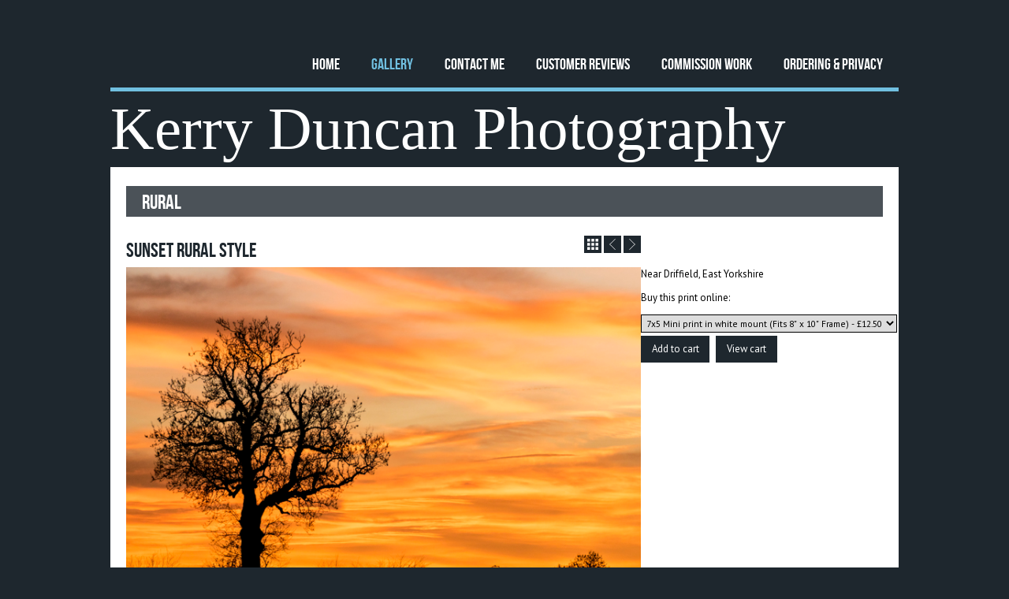

--- FILE ---
content_type: text/html
request_url: https://www.kerryduncanphotography.co.uk/photo_15405977.html
body_size: 6023
content:
<!DOCTYPE html>
<html lang='en'>
<head>
 <title>Sunset Rural Style: KERRY DUNCAN PHOTOGRAPHY</title>
 <meta name='robots' content='index,follow'>
 <meta name='viewport' content='width=device-width, initial-scale=1.0'>
 <meta name='rating' content='General'>
 <meta name='description' content='Near Driffield, East Yorkshire'>
 <meta http-equiv='content-type' content='text/html; charset=utf-8'>
 <link rel='canonical' href='https://kerryduncanphotography.co.uk/photo_15405977.html'>
 <link rel='stylesheet' href='style.css?c=260'>

</head>

<body class='col-MX section_gallery action_view type_gallery content_15405977' id='body'>
<div id="ubercontainer" data-hasrows="0" data-cols="2" class="container"><div id="header" data-hasrows="0" data-cols="2" class="container hasContent"><div id="main_menu" class="contentsection contentsection-menu  useSlickNav"><ul class="menu horizontal useSlickNav" id="main_menu_menu"><li class="first"><a class="section_index action_index" href="index.html">Home</a></li><li><a class="section_gallery action_index" href="gallery.html">Gallery</a><ul class="submenu menu vertical section_gallery action_index useSlickNav" id="menu3_menu"><li id="contentsub_754436_menulink" class="first"><a class="section_gallery content_754436 action_subindex" href="gallery_754436.html">Commission Work</a><ul class="submenu menu vertical section_gallery content_754436 action_subindex useSlickNav" id="contentsub_754436_menulink_menu"><li id="contentsub_754438_menulink" class="first"><a class="section_gallery content_754438 action_contentview" href="gallery_754438.html">Business &amp; Retail</a></li><li id="contentsub_754439_menulink"><a class="section_gallery content_754439 action_contentview" href="gallery_754439.html">Town Councils &amp; Schools</a></li><li id="contentsub_656595_menulink"><a class="section_gallery content_656595 action_contentview" href="gallery_656595.html">One Off Commissions</a></li><li id="contentsub_660142_menulink" class="last"><a class="section_gallery content_660142 action_contentview" href="gallery_660142.html">Property Photography</a></li></ul></li><li id="contentsub_659048_menulink"><a class="section_gallery content_659048 action_contentview" href="gallery_659048.html">New Additions</a></li><li id="contentsub_746928_menulink"><a class="section_gallery content_746928 action_subindex" href="gallery_746928.html">England</a><ul class="submenu menu vertical section_gallery content_746928 action_subindex useSlickNav" id="contentsub_746928_menulink_menu"><li id="contentsub_746924_menulink" class="first"><a class="section_gallery content_746924 action_contentview" href="gallery_746924.html">Derbyshire</a></li><li id="contentsub_746911_menulink"><a class="section_gallery content_746911 action_contentview" href="gallery_746911.html">Lake District</a></li><li id="contentsub_746925_menulink" class="last"><a class="section_gallery content_746925 action_contentview" href="gallery_746925.html">Northumberland</a></li></ul></li><li id="contentsub_746910_menulink"><a class="section_gallery content_746910 action_contentview" href="gallery_746910.html">Scotland</a></li><li id="contentsub_746909_menulink"><a class="section_gallery content_746909 action_subindex" href="gallery_746909.html">Yorkshire</a><ul class="submenu menu vertical section_gallery content_746909 action_subindex useSlickNav" id="contentsub_746909_menulink_menu"><li id="contentsub_746923_menulink" class="first"><a class="section_gallery content_746923 action_contentview" href="gallery_746923.html">Dales</a></li><li id="contentsub_746913_menulink"><a class="section_gallery content_746913 action_contentview" href="gallery_746913.html">Moors</a></li><li id="contentsub_746922_menulink"><a class="section_gallery content_746922 action_contentview" href="gallery_746922.html">Rural</a></li><li id="contentsub_746921_menulink"><a class="section_gallery content_746921 action_contentview" href="gallery_746921.html">Seascapes</a></li><li id="contentsub_746912_menulink"><a class="section_gallery content_746912 action_contentview" href="gallery_746912.html">Towns</a></li><li id="contentsub_746920_menulink" class="last"><a class="section_gallery content_746920 action_contentview" href="gallery_746920.html">Villages</a></li></ul></li><li id="contentsub_656591_menulink"><a class="section_gallery content_656591 action_contentview" href="gallery_656591.html">Monochrome</a></li><li id="contentsub_746905_menulink"><a class="section_gallery content_746905 action_contentview" href="gallery_746905.html">Wildlife</a></li><li id="contentsub_656609_menulink"><a class="section_gallery content_656609 action_contentview" href="gallery_656609.html">Insects &amp; Flowers</a></li><li id="contentsub_754524_menulink" class="last"><a class="section_gallery content_754524 action_subindex" href="gallery_754524.html">Gift vouchers and other products</a><ul class="submenu menu vertical section_gallery content_754524 action_subindex useSlickNav" id="contentsub_754524_menulink_menu"><li id="contentsub_730041_menulink" class="first"><a class="section_gallery content_730041 action_contentview" href="gallery_730041.html">Gift Vouchers</a></li><li id="contentsub_729256_menulink" class="last"><a class="section_gallery content_729256 action_contentview" href="gallery_729256.html">Calendars </a></li></ul></li></ul></li><li><a class="section_contactform action_index" href="contactform.html">Contact Me</a></li><li><a class="section_section813790 action_index" href="section813790.html">Customer Reviews</a></li><li><a class="section_section814650 action_index" href="section814650.html">Commission Work</a></li><li class="last"><a class="section_section814651 action_index" href="section814651.html">Ordering &amp; Privacy</a></li></ul></div></div><div id="topnav" data-hasrows="0" data-cols="2" class="container hasContent"><div id="sitetitle" class="contentsection contentsection-title  scheme-title"><h1 class="sectiontitle sitetitle"><a href="index.html" class="imageLink">Kerry Duncan Photography</a></h1></div></div><div id="content" class="expandHeightContainer container" data-hasrows="0" data-cols="2">
	
	<div id="content_header" data-hasrows="0" data-cols="2" class="container hasContent">

	<div id="content_titles" class="contentsection-container container hasContent" data-hasrows="0" data-cols="2"><div id="gallery_title_sub" class="contentsection contentsection-title  scheme-bighead scheme-title checkempty"><div class="sectiontitle gallery_title">Rural</div></div></div></div>

	<div id="content_body" class="subcol_wrap container" data-hasrows="0" data-cols="2">

		


		<div id="wrap" class="xcol_wrap container" data-hasrows="0" data-cols="2">
			<div id="maincol" data-hasrows="0" data-cols="2" class="container">
				<div id="maincol_top" data-hasrows="0" data-cols="2" class="container hasContent"><div id="detail_page_header" class="contentsection-container container hasContent" data-hasrows="0" data-cols="2"><div id="photo_title" class="contentsection contentsection-title  scheme-littlehead scheme-title checkempty"><div class="replaceable_photo-photo_caption">Sunset Rural Style</div></div></div><div id="previousnext_container" class="contentsection-container container hasContent" data-hasrows="0" data-cols="2"><div id="previousnext_container_photos" class="contentsection-container scheme-previousnext fixedCols container hasContent" data-hasrows="0" data-cols="3"><div id="previousnext_container_photosgrid" class="grid fixedCols" data-cols="3"><div id="photo_backlink" class="contentsection contentsection-button show_link disable_server scheme-nav_button scheme-backlink"><div class="button clearfix left"><a href="gallery_746922.html" class="imageLink"><span class="icon"><svg xmlns="http://www.w3.org/2000/svg" version="1.1" x="0px" y="0px" viewbox="0 0 408 408" xml:space="preserve" enable-background="new 0 0 408 408" preserveaspectratio="none"><path d="M0 102h102V0H0V102zM153 408h102V306H153V408zM0 408h102V306H0V408zM0 255h102V153H0V255zM153 255h102V153H153V255zM306 0v102h102V0H306zM153 102h102V0H153V102zM306 255h102V153H306V255zM306 408h102V306H306V408z" /></svg></span><span class="caption">Back</span></a></div></div><div id="photo_previous" class="contentsection contentsection-button disable_client related-photo_photo action-goPrevious scheme-nav_button"><div class="button clearfix left"><a href="photo_16134150.html" class="imageLink"><span class="icon"><svg xmlns="http://www.w3.org/2000/svg" xmlns:xlink="http://www.w3.org/1999/xlink" version="1.1" x="0" y="0" viewbox="0 0 197.4 197.4" preserveaspectratio="none" xml:space="preserve" enable-background="new 0 0 197.402 197.402"><polygon points="146.88 197.4 45.26 98.7 146.88 0 152.15 5.42 56.11 98.7 152.15 191.98 " /></svg></span><span class="caption">Previous</span></a></div></div><div id="photo_next" class="contentsection contentsection-button disable_client related-photo_photo action-goNext scheme-nav_button scheme-pagination-right scheme-next"><div class="button clearfix right"><a href="photo_15949179.html" class="imageLink"><span class="icon"><svg xmlns="http://www.w3.org/2000/svg" xmlns:xlink="http://www.w3.org/1999/xlink" version="1.1" x="0" y="0" viewbox="0 0 223.413 223.413" preserveaspectratio="none" xml:space="preserve" enable-background="enable-background:new 0 0 223.413 223.413;"><polygon points="57.179,223.413 51.224,217.276 159.925,111.71 51.224,6.127 57.179,0 172.189,111.71" /></svg></span><span class="caption">Next</span></a></div></div></div></div></div><div id="photo_photo" class="contentsection contentsection-photo clikAlign-flexi scheme-rotator"><div class="contentpadding "><div class="contentInner"><div id="imagePhoto_15405977" class="photo"><img class="mainphoto photo" src="https://amazon.clikpic.com/kerryd/images/Sunset-Rural_tree_Landscape_Yorkshire.jpg" id="mainPic" name="mainPic" alt="Sunset Rural Style"></div><div class="containerWrap"></div></div></div></div></div>
					
				
			</div>
			
			<div id="xcol" data-hasrows="0" data-cols="2" class="container hasContent"><div id="photo_details" class="contentsection contentsection-general  checkempty"><div class="contentpadding "><div class="contentInner"><div class="replaceable_photo-details"><p class="field">Near Driffield, East Yorkshire</p><form id="paymentForm" style="margin:0px;border:0px;" name="paymentForm"><input type="hidden" name="site" value="KERRYD"><input type="hidden" name="item_number" value="15405977"><input type="hidden" name="item_type" value="photo"><input type="hidden" name="quantity" value="1"><p>Buy this print online:</p><select class="paymentlink field" name="item_option"><option value="111476" data-amount="12.50" data-option="7x5 Mini print in white mount (Fits 8&quot; x 10&quot; Frame)">7x5 Mini print in white mount (Fits 8" x 10" Frame) - £12.50</option><option value="93698" data-amount="20.00" data-option="Unmounted A4">Unmounted A4 - £20.00</option><option value="93699" data-amount="30.00" data-option="Mounted A4 (Fits 12&quot; x 16&quot; Frame)">Mounted A4 (Fits 12" x 16" Frame) - £30.00</option><option value="93697" data-amount="35.00" data-option="Unmounted A3">Unmounted A3 - £35.00</option><option value="93700" data-amount="45.00" data-option="Mounted A3 (Fits 16&quot; x 20&quot; Frame)">Mounted A3 (Fits 16" x 20" Frame) - £45.00</option><option value="106950" data-amount="45.00" data-option="12 x 18 inch Canvas On Stretcher Frame">12 x 18 inch Canvas On Stretcher Frame - £45.00</option><option value="106949" data-amount="55.00" data-option="16 x 24 inch Canvas On Stretcher Frame">16 x 24 inch Canvas On Stretcher Frame - £55.00</option><option value="112923" data-amount="70.00" data-option="20 x 30 inch Canvas on Stretcher Frame">20 x 30 inch Canvas on Stretcher Frame - £70.00</option><option value="112924" data-amount="80.00" data-option="24 x 36 inch Canvas on Stretcher Frame">24 x 36 inch Canvas on Stretcher Frame - £80.00</option></select><div><input value="Add to cart" id="paymentAddButton" class="button" type="Button"><input value="View cart" id="paymentViewButton" class="button" type="Button" onclick="javascript:window.location='cart.html'"></div></form><div class="clearing">&nbsp;</div><div id="confirmContainer"><div id="paymentConfirm">Item added to cart</div></div></div></div></div></div></div>

		</div>
	
	</div>
	
	

</div><div id="footer" class="fixedCols container hasContent" data-hasrows="0" data-cols="max"><div id="footergrid" class="grid fixedCols" data-cols="1">

<div id="footer_grid" class="contentsection-container fixedCols container hasContent" data-hasrows="0" data-cols="max"><div id="footer_gridgrid" class="grid fixedCols" data-cols="1"><div id="footer_right" class="contentsection-container container hasContent" data-hasrows="0" data-cols="2"><div id="poweredby" class="contentsection contentsection-text  contentsection-read_only checkempty"><div class="listitem first">Powered by <a target="_blank" title="" href="http://www.clikpic.com">Clikpic</a></div></div></div></div></div></div></div><div id="photo_popup" class="contentsection-popup_container container hasContent  position-absolute valign-top halign-center" data-hasrows="0" data-cols="2"><div id="photo_popup_photo" class="contentsection contentsection-photo clikAlign-Hshrink clikAlign-center clikAlign-Vshrink clikAlign-top scheme-rotator"><div class="contentpadding "><div class="contentInner"><div id="imagePhoto_15405977" class="photo"><img class="mainphoto photo" src="https://amazon.clikpic.com/kerryd/images/Sunset-Rural_tree_Landscape_Yorkshire.jpg" id="mainPic" name="mainPic" alt="Sunset Rural Style"></div><div class="containerWrap"></div></div></div></div><div id="photo_popup_next" class="contentsection contentsection-button disable_never scheme-nav_button scheme-popup_buttons scheme-next scheme-button_right"><div class="button clearfix right"><a href="" class="imageLink"><span class="icon"><svg xmlns="http://www.w3.org/2000/svg" xmlns:xlink="http://www.w3.org/1999/xlink" version="1.1" x="0" y="0" viewbox="0 0 223.413 223.413" preserveaspectratio="none" xml:space="preserve" enable-background="enable-background:new 0 0 223.413 223.413;"><polygon points="57.179,223.413 51.224,217.276 159.925,111.71 51.224,6.127 57.179,0 172.189,111.71" /></svg></span><span class="caption">Next</span></a></div></div><div id="photo_popup_previous" class="contentsection contentsection-button disable_never scheme-nav_button scheme-popup_buttons"><div class="button clearfix left"><a href="" class="imageLink"><span class="icon"><svg xmlns="http://www.w3.org/2000/svg" xmlns:xlink="http://www.w3.org/1999/xlink" version="1.1" x="0" y="0" viewbox="0 0 197.4 197.4" preserveaspectratio="none" xml:space="preserve" enable-background="new 0 0 197.402 197.402"><polygon points="146.88 197.4 45.26 98.7 146.88 0 152.15 5.42 56.11 98.7 152.15 191.98 " /></svg></span><span class="caption">Previous</span></a></div></div><div id="photo_popup_close" class="contentsection contentsection-button disable_never scheme-nav_button scheme-popup_buttons scheme-button_close"><div class="button clearfix left"><span class="icon"><svg version="1.1" xmlns="http://www.w3.org/2000/svg" xmlns:xlink="http://www.w3.org/1999/xlink" x="0px" y="0px" preserveaspectratio="none" width="357px" height="357px" viewbox="0 0 357 357" style="enable-background:new 0 0 357 357;" xml:space="preserve">
<polygon points="357,35.7 321.3,0 178.5,142.8 35.7,0 0,35.7 142.8,178.5 0,321.3 35.7,357 178.5,214.2 321.3,357 357,321.3 
214.2,178.5 		" />
</svg></span><span class="caption"></span></div></div><div id="photo_popup_title" class="contentsection contentsection-general  scheme-title"><div class="contentpadding "><div class="contentInner"><span class="replaceable replaceable_photo-caption"></span></div></div></div><div id="photo_popup_details" class="contentsection contentsection-general "><div class="contentpadding "><div class="contentInner"><div class="replaceable_photo-details"><p class="field">Near Driffield, East Yorkshire</p><form id="paymentForm" style="margin:0px;border:0px;" name="paymentForm"><input type="hidden" name="site" value="KERRYD"><input type="hidden" name="item_number" value="15405977"><input type="hidden" name="item_type" value="photo"><input type="hidden" name="quantity" value="1"><p>Buy this print online:</p><select class="paymentlink field" name="item_option"><option value="111476" data-amount="12.50" data-option="7x5 Mini print in white mount (Fits 8&quot; x 10&quot; Frame)">7x5 Mini print in white mount (Fits 8" x 10" Frame) - £12.50</option><option value="93698" data-amount="20.00" data-option="Unmounted A4">Unmounted A4 - £20.00</option><option value="93699" data-amount="30.00" data-option="Mounted A4 (Fits 12&quot; x 16&quot; Frame)">Mounted A4 (Fits 12" x 16" Frame) - £30.00</option><option value="93697" data-amount="35.00" data-option="Unmounted A3">Unmounted A3 - £35.00</option><option value="93700" data-amount="45.00" data-option="Mounted A3 (Fits 16&quot; x 20&quot; Frame)">Mounted A3 (Fits 16" x 20" Frame) - £45.00</option><option value="106950" data-amount="45.00" data-option="12 x 18 inch Canvas On Stretcher Frame">12 x 18 inch Canvas On Stretcher Frame - £45.00</option><option value="106949" data-amount="55.00" data-option="16 x 24 inch Canvas On Stretcher Frame">16 x 24 inch Canvas On Stretcher Frame - £55.00</option><option value="112923" data-amount="70.00" data-option="20 x 30 inch Canvas on Stretcher Frame">20 x 30 inch Canvas on Stretcher Frame - £70.00</option><option value="112924" data-amount="80.00" data-option="24 x 36 inch Canvas on Stretcher Frame">24 x 36 inch Canvas on Stretcher Frame - £80.00</option></select><div><input value="Add to cart" id="paymentAddButton" class="button" type="Button"><input value="View cart" id="paymentViewButton" class="button" type="Button" onclick="javascript:window.location='cart.html'"></div></form><div class="clearing">&nbsp;</div><div id="confirmContainer"><div id="paymentConfirm">Item added to cart</div></div></div></div></div></div></div></div><div id="background"></div><script>
	 if( !('clik' in window) ) clik = {}; clik.viewports = [{"minwidth":0,"contentsections":{"photo_popup":{"position":"absolute","vertical":0,"orientation_h":"center","orientation_v":"top"},"cs_7791147":{"position":"inline","orientation_h":"left","equalise_heights":1,"distribute":1,"orientation_v":"top","ownWidth":360},"photo_popup_next":{"position":"absolute","vertical":50,"horizontal":0,"orientation_h":"right","orientation_v":"top"},"message_panels":{"position":"inline","equalise_heights":1},"photo_popup_close":{"position":"absolute","ownWidth":12,"vertical":3,"horizontal":3,"orientation_h":"right","orientation_v":"top"},"previousnext_container":{"position":"absolute","right":0,"top":0},"photo_popup_previous":{"position":"absolute","vertical":50,"horizontal":0,"orientation_h":"left","orientation_v":"top"},"main_menu":{"position":"absolute","bottom":20,"right":0},"cs_7791145":{"position":"inline","orientation_h":"left","equalise_heights":1,"distribute":1,"orientation_v":"top","ownWidth":200},"facebook":{"position":"inline","orientation_h":"center","orientation_v":"middle"}},"xcol":1,"subcol":1,"name":"main","maxwidth":0},{"minwidth":0,"contentsections":{},"xcol":0,"subcol":1,"name":"mid","maxwidth":980},{"minwidth":0,"contentsections":{"footer_center":{"ownWidth":"auto"},"footer_right":{"position":"static","ownWidth":"auto"},"footer_left":{"position":"static","ownWidth":"auto"}},"xcol":0,"subcol":0,"name":"mobile","maxwidth":600}]; clik.getGalleryUrl = 'gallery-{galleries_id}.js'; clik.mobileThreshold = 600;
</script>
 <script src="//ajax.googleapis.com/ajax/libs/jquery/1.11.3/jquery.min.js"></script>
 <script src="/_common/_scripts/_min/jquery-migrate-1.2.1.min.js"></script>
 <script src="/_common/_scripts/_min/jquery.clikUtils_v7.190211.min.js"></script>
 <script src="/_common/_scripts/_min/clik.default.pack.js"></script>
 <script src="/_common/_scripts/_min/clik.cart.pack.js"></script>
 <script src="/_common/_scripts/_min/jquery.slicknav_v1.0.4.2.min.js"></script>
 <script src="/_common/_scripts/_min/jquery.clikCommon_v1.min.js"></script>
 <script src="/_common/_scripts/_min/jquery.clikPopup_2.2.min.js"></script>
 <script src="/_common/_scripts/_min/jquery.clikSlideshow_1.8.2.min.js"></script>
 <script src="/_common/_scripts/_min/jquery.clikMenu_v4.min.js"></script>
 <script src="/_common/_scripts/_min/mustache_2.2.1.min.js"></script>
 <script src="/_common/_scripts/_min/jquery.lightbox_me.min.js"></script>
 <script src="/_common/_scripts/_min/jquery.touchSwipe_v1.6.min.js"></script>
 <script src='./clikpic.js?c=260'></script>
 <script src='./payment.js?c=260'></script>
 <script src='./image_sets.js?c=260'></script>
 <script src='./gallery-746922.js?c=260'></script>
<script>

		  if( ('clik' in window) && ('cookieDeclined' in clik) && clik.cookieDeclined() )  {
		  	// disable GA if cookies are declined
		  	window['ga-disable-UA-39008752-1'] = true;
		  }

		  (function(i,s,o,g,r,a,m){i['GoogleAnalyticsObject']=r;i[r]=i[r]||function(){
		  (i[r].q=i[r].q||[]).push(arguments)},i[r].l=1*new Date();a=s.createElement(o),
		  m=s.getElementsByTagName(o)[0];a.async=1;a.src=g;m.parentNode.insertBefore(a,m)
		  })(window,document,'script','https://www.google-analytics.com/analytics.js','ga');

		  ga('create', 'UA-39008752-1', 'auto');
		  ga('send', 'pageview');

		</script><script>
jQuery(document).ready(function(){
	$('#photo_popup').bind('initialiseContent', function(e){ 	if (!$(this).data('initialized')) { 		$(this).parent().clikAlign(true,true); 		
clik.rotator.init({"autoHidePanels":1,"useTouch":true,"adjustPanelWidth":false,"cropOutsidePadding":true,"touchThreshold":75,"showPanels":0,"stopOnHover":1,"initialTimeout":5000,"photoSpacing":10,"timeout":0,"element":"#photo_popup_photo div.photo","showControls":0,"updateHash":true,"relatedContentSections":"#photo_popup","updateHistory":false,"autoHideControls":false,"speed":1000,"updateDocumentTitle":false,"photoArray":"photos","keyControl":1,"cycle":true,"useNavImages":false,"transitionMode":"fade","randomiseAll":false,"randomise":true,"link":"next","touchFallbackToMouseEvents":false,"image_sets_id":"gallery"}); 		$(this).data('initialized',1); 	} 	$(this).parent().clikAlign(true,true); }); $('body').clikAlign(true,true);
$('#main_menu').find('>.menu').slicknav({"removeIds":false,"arrowPosition":"after","buttonIconAlign":"left","duration":300,"removeItems":".menuTitle","keepAClasses":true,"parentTag":"a","allowParentLinks":true,"closeOnClick":false,"removeStyles":false,"duplicate":true,"openedSymbol":"<svg \txmlns=\"http://www.w3.org/2000/svg\" version=\"1.1\" xml:space=\"preserve\" viewBox=\"0 0 20 20\" preserveAspectRatio=\"none\"><polygon points=\"0 0 20 0 10 17.32\"/></svg>","nestedParentLinks":true,"showChildren":false,"label":"","easingClose":"swing","hamburgerIcon":"<svg xmlns=\"http://www.w3.org/2000/svg\" version=\"1.1\" x=\"0px\" y=\"0px\" viewBox=\"0 0 32 32\" preserveAspectRatio=\"none\" xml:space=\"preserve\" enable-background=\"new 0 0 32 32\"><path d=\"M4,10h24c1.104,0,2-0.896,2-2s-0.896-2-2-2H4C2.896,6,2,6.896,2,8S2.896,10,4,10z M28,14H4c-1.104,0-2,0.896-2,2  s0.896,2,2,2h24c1.104,0,2-0.896,2-2S29.104,14,28,14z M28,22H4c-1.104,0-2,0.896-2,2s0.896,2,2,2h24c1.104,0,2-0.896,2-2  S29.104,22,28,22z\"/></svg>","button_prependTo":"#header","listPosition":"normal","prependTo":"#body","easingOpen":"swing","closedSymbol":"<svg \txmlns=\"http://www.w3.org/2000/svg\" version=\"1.1\" xml:space=\"preserve\" viewBox=\"0 0 20 20\" preserveAspectRatio=\"none\"><polygon points=\"0 0 0 20 17.32 10\"/></svg>","removeClasses":true});$('.slicknav-of-main_menu .slicknav_nav').menuHighlight('current').end(); $('#main_menu').find('>.menu').menuHighlight('current').end().clikMenu({"menu_submenus":true,"menu_opencurrent":false,"insertAfter":"self","submenuPosClass":"","menu_rollovermenus":1,"menu_hideothers":false,"menu_opencurrentparent":false});$('div.contentsection-submenu.submenus-of-main_menu').find('>.menu').menuHighlight('current').end().clikSubMenu({"menu_speed":300,"menu_opencurrent":false,"menu_orientation":"vertical","menu_subminwidth":0,"positionAtH":"right","menu_positioning":"relative","positionAtV":"bottom","menu_rollovermenus":1,"offsetH":0,"menu_animation":"opacity","menu_hideothers":false,"offsetV":0,"menu_opencurrentparent":false});
clik.rotator.init({"autoHidePanels":1,"useTouch":true,"adjustPanelWidth":false,"cropOutsidePadding":true,"touchThreshold":75,"showPanels":false,"stopOnHover":1,"initialTimeout":0,"photoSpacing":10,"timeout":0,"element":"#photo_photo div.photo","showControls":false,"updateHash":1,"relatedContentSections":"#photo_title,#photo_details,#location_text,#gallery_others,#photo_description","updateHistory":1,"autoHideControls":false,"speed":0,"updateDocumentTitle":1,"photoArray":"photos","keyControl":1,"cycle":true,"useNavImages":false,"transitionMode":"fade","randomiseAll":false,"randomise":true,"link":"next","touchFallbackToMouseEvents":false,"image_sets_id":"gallery"});
$("#photo_previous").on("click.clikAction",function(e){ $("#photo_photo").trigger("goPrevious"); return false;});
$("#photo_next").on("click.clikAction",function(e){ $("#photo_photo").trigger("goNext"); return false;});
$('#photo_popup').clikPopup({"classPrefix":"lb-photo_popup","autoHideControls":true,"cycle":false,"overlaySpeed":200,"popup":"#photo_popup","showOverlay":true,"appearEffect":"fadeIn","lightboxSpeed":200});
			
			(function(){
				var cs;
				$('#photo_popup')
				.hide().bind('open', function(e, options){
					cs = $(this).lightbox_me($.extend(
						{"classPrefix":"lb-photo_popup","autoHideControls":true,"cycle":false,"overlaySpeed":200,"popup":"#photo_popup","showOverlay":true,"appearEffect":"fadeIn","lightboxSpeed":200},
						options,
						{onLoad: function(){cs.trigger('initialiseContent');}}
					));
				})
				.undelegate('[id=photo_popup_close], a.close', 'click').delegate('[id=photo_popup_close], a.close', 'click', function(){
					cs.trigger('close');
					return false;
				})
				.trigger('popupInit');
			})();
$('#photo_popup_next a').bind('click.photoControl',function(){$('#photo_popup_photo').trigger('goNext'); return false;});
$('#photo_popup_previous a').bind('click.photoControl',function(){$('#photo_popup_photo').trigger('goPrevious'); return false;}); $('.inlineImage .imageLink').filter(function(){return $(this).find('img.popup').length}).clikPopup({ parentSelector : 'a.imageLink', inlineImageMode: true });$('body').delegate('a[data-cs]', 'click', function(){var cs = $(this).data('cs');$('#'+cs+'.contentsection-popup_container').trigger('open');return false;});
});
</script>
<img width='0' height='0' alt='' style='margin:0; height:0; width:0; padding:0; border:0;' src='counter.cfm?section=gallery&site=kerryd&type=gif'>

</body>
</html>


--- FILE ---
content_type: application/javascript
request_url: https://www.kerryduncanphotography.co.uk/gallery-746922.js?c=260
body_size: 5552
content:
// Create the object of Photo objects for gallery 746922
if(!('photos' in window)){
	window.photos = {};
}
photos[14721225] = clik.newPhoto({"height":700,"section_code":"gallery","purchase_instruction":"","takendate":"","location":"","caption":"Sheep, Tree, Snow","galleries_id":746922,"server_id":68,"width":460,"paymentBuyLink":"<form id=\"paymentForm\" style=\"margin:0px;border:0px;\" name=\"paymentForm\"><input type=\"hidden\" name=\"site\" value=\"KERRYD\"><input type=\"hidden\" name=\"item_number\" value=\"14721225\"><input type=\"hidden\" name=\"item_type\" value=\"photo\"><input type=\"hidden\" name=\"quantity\" value=\"1\"><p>Buy this print online:</p><select class=\"paymentlink field\" name=\"item_option\"><option value=\"111476\" data-amount=\"12.50\" data-option=\"7x5 Mini print in white mount (Fits 8&quot; x 10&quot; Frame)\">7x5 Mini print in white mount (Fits 8&quot; x 10&quot; Frame) - &pound;12.50</option><option value=\"93698\" data-amount=\"20.00\" data-option=\"Unmounted A4\">Unmounted A4 - &pound;20.00</option><option value=\"93699\" data-amount=\"30.00\" data-option=\"Mounted A4 (Fits 12&quot; x 16&quot; Frame)\">Mounted A4 (Fits 12&quot; x 16&quot; Frame) - &pound;30.00</option><option value=\"93697\" data-amount=\"35.00\" data-option=\"Unmounted A3\">Unmounted A3 - &pound;35.00</option><option value=\"93700\" data-amount=\"45.00\" data-option=\"Mounted A3 (Fits 16&quot; x 20&quot; Frame)\">Mounted A3 (Fits 16&quot; x 20&quot; Frame) - &pound;45.00</option><option value=\"106950\" data-amount=\"45.00\" data-option=\"12 x 18 inch Canvas On Stretcher Frame\">12 x 18 inch Canvas On Stretcher Frame - &pound;45.00</option><option value=\"106949\" data-amount=\"55.00\" data-option=\"16 x 24 inch Canvas On Stretcher Frame\">16 x 24 inch Canvas On Stretcher Frame - &pound;55.00</option><option value=\"112923\" data-amount=\"70.00\" data-option=\"20 x 30 inch Canvas on Stretcher Frame\">20 x 30 inch Canvas on Stretcher Frame - &pound;70.00</option><option value=\"112924\" data-amount=\"80.00\" data-option=\"24 x 36 inch Canvas on Stretcher Frame\">24 x 36 inch Canvas on Stretcher Frame - &pound;80.00</option></select><div><input value=\"Add to cart\" id=\"paymentAddButton\" class=\"button\" type=\"Button\"><input value=\"View cart\" id=\"paymentViewButton\" class=\"button\" type=\"Button\" onclick=\"javascript:window.location='cart.html'\"></div></form><div class=\"clearing\">&nbsp;</div><div id=\"confirmContainer\"><div id=\"paymentConfirm\">Item added to cart</div></div>","photo_ref":"","item_price":"","photographer":"","alt":"Sheep, Tree, Snow","id":"14721225","link":"photo_14721225.html","payment_groups_id":37224,"description":"Near Garton-on-the-Wolds, East Yorkshire","src":"Snow_Tree_Fence_Rural_sheep.jpg","details":"<p class=\"field\">Near Garton-on-the-Wolds, East Yorkshire</p><form id=\"paymentForm\" style=\"margin:0px;border:0px;\" name=\"paymentForm\"><input type=\"hidden\" name=\"site\" value=\"KERRYD\"><input type=\"hidden\" name=\"item_number\" value=\"14721225\"><input type=\"hidden\" name=\"item_type\" value=\"photo\"><input type=\"hidden\" name=\"quantity\" value=\"1\"><p>Buy this print online:</p><select class=\"paymentlink field\" name=\"item_option\"><option value=\"111476\" data-amount=\"12.50\" data-option=\"7x5 Mini print in white mount (Fits 8&quot; x 10&quot; Frame)\">7x5 Mini print in white mount (Fits 8&quot; x 10&quot; Frame) - &pound;12.50</option><option value=\"93698\" data-amount=\"20.00\" data-option=\"Unmounted A4\">Unmounted A4 - &pound;20.00</option><option value=\"93699\" data-amount=\"30.00\" data-option=\"Mounted A4 (Fits 12&quot; x 16&quot; Frame)\">Mounted A4 (Fits 12&quot; x 16&quot; Frame) - &pound;30.00</option><option value=\"93697\" data-amount=\"35.00\" data-option=\"Unmounted A3\">Unmounted A3 - &pound;35.00</option><option value=\"93700\" data-amount=\"45.00\" data-option=\"Mounted A3 (Fits 16&quot; x 20&quot; Frame)\">Mounted A3 (Fits 16&quot; x 20&quot; Frame) - &pound;45.00</option><option value=\"106950\" data-amount=\"45.00\" data-option=\"12 x 18 inch Canvas On Stretcher Frame\">12 x 18 inch Canvas On Stretcher Frame - &pound;45.00</option><option value=\"106949\" data-amount=\"55.00\" data-option=\"16 x 24 inch Canvas On Stretcher Frame\">16 x 24 inch Canvas On Stretcher Frame - &pound;55.00</option><option value=\"112923\" data-amount=\"70.00\" data-option=\"20 x 30 inch Canvas on Stretcher Frame\">20 x 30 inch Canvas on Stretcher Frame - &pound;70.00</option><option value=\"112924\" data-amount=\"80.00\" data-option=\"24 x 36 inch Canvas on Stretcher Frame\">24 x 36 inch Canvas on Stretcher Frame - &pound;80.00</option></select><div><input value=\"Add to cart\" id=\"paymentAddButton\" class=\"button\" type=\"Button\"><input value=\"View cart\" id=\"paymentViewButton\" class=\"button\" type=\"Button\" onclick=\"javascript:window.location='cart.html'\"></div></form><div class=\"clearing\">&nbsp;</div><div id=\"confirmContainer\"><div id=\"paymentConfirm\">Item added to cart</div></div>"}); 
photos[14809752] = clik.newPhoto({"height":467,"section_code":"gallery","purchase_instruction":"","takendate":"","location":"","caption":"Looking Towards South Dalton","galleries_id":746922,"server_id":68,"width":700,"paymentBuyLink":"<form id=\"paymentForm\" style=\"margin:0px;border:0px;\" name=\"paymentForm\"><input type=\"hidden\" name=\"site\" value=\"KERRYD\"><input type=\"hidden\" name=\"item_number\" value=\"14809752\"><input type=\"hidden\" name=\"item_type\" value=\"photo\"><input type=\"hidden\" name=\"quantity\" value=\"1\"><p>Buy this print online:</p><select class=\"paymentlink field\" name=\"item_option\"><option value=\"111476\" data-amount=\"12.50\" data-option=\"7x5 Mini print in white mount (Fits 8&quot; x 10&quot; Frame)\">7x5 Mini print in white mount (Fits 8&quot; x 10&quot; Frame) - &pound;12.50</option><option value=\"93698\" data-amount=\"20.00\" data-option=\"Unmounted A4\">Unmounted A4 - &pound;20.00</option><option value=\"93699\" data-amount=\"30.00\" data-option=\"Mounted A4 (Fits 12&quot; x 16&quot; Frame)\">Mounted A4 (Fits 12&quot; x 16&quot; Frame) - &pound;30.00</option><option value=\"93697\" data-amount=\"35.00\" data-option=\"Unmounted A3\">Unmounted A3 - &pound;35.00</option><option value=\"93700\" data-amount=\"45.00\" data-option=\"Mounted A3 (Fits 16&quot; x 20&quot; Frame)\">Mounted A3 (Fits 16&quot; x 20&quot; Frame) - &pound;45.00</option><option value=\"106950\" data-amount=\"45.00\" data-option=\"12 x 18 inch Canvas On Stretcher Frame\">12 x 18 inch Canvas On Stretcher Frame - &pound;45.00</option><option value=\"106949\" data-amount=\"55.00\" data-option=\"16 x 24 inch Canvas On Stretcher Frame\">16 x 24 inch Canvas On Stretcher Frame - &pound;55.00</option><option value=\"112923\" data-amount=\"70.00\" data-option=\"20 x 30 inch Canvas on Stretcher Frame\">20 x 30 inch Canvas on Stretcher Frame - &pound;70.00</option><option value=\"112924\" data-amount=\"80.00\" data-option=\"24 x 36 inch Canvas on Stretcher Frame\">24 x 36 inch Canvas on Stretcher Frame - &pound;80.00</option></select><div><input value=\"Add to cart\" id=\"paymentAddButton\" class=\"button\" type=\"Button\"><input value=\"View cart\" id=\"paymentViewButton\" class=\"button\" type=\"Button\" onclick=\"javascript:window.location='cart.html'\"></div></form><div class=\"clearing\">&nbsp;</div><div id=\"confirmContainer\"><div id=\"paymentConfirm\">Item added to cart</div></div>","photo_ref":"","item_price":"","photographer":"","alt":"Looking Towards South Dalton","id":"14809752","link":"photo_14809752.html","payment_groups_id":37224,"description":"Near Lockington, East Yorkshire","src":"South_Dalton_Yorkshire_View_Rural_Countryside.jpg","details":"<p class=\"field\">Near Lockington, East Yorkshire</p><form id=\"paymentForm\" style=\"margin:0px;border:0px;\" name=\"paymentForm\"><input type=\"hidden\" name=\"site\" value=\"KERRYD\"><input type=\"hidden\" name=\"item_number\" value=\"14809752\"><input type=\"hidden\" name=\"item_type\" value=\"photo\"><input type=\"hidden\" name=\"quantity\" value=\"1\"><p>Buy this print online:</p><select class=\"paymentlink field\" name=\"item_option\"><option value=\"111476\" data-amount=\"12.50\" data-option=\"7x5 Mini print in white mount (Fits 8&quot; x 10&quot; Frame)\">7x5 Mini print in white mount (Fits 8&quot; x 10&quot; Frame) - &pound;12.50</option><option value=\"93698\" data-amount=\"20.00\" data-option=\"Unmounted A4\">Unmounted A4 - &pound;20.00</option><option value=\"93699\" data-amount=\"30.00\" data-option=\"Mounted A4 (Fits 12&quot; x 16&quot; Frame)\">Mounted A4 (Fits 12&quot; x 16&quot; Frame) - &pound;30.00</option><option value=\"93697\" data-amount=\"35.00\" data-option=\"Unmounted A3\">Unmounted A3 - &pound;35.00</option><option value=\"93700\" data-amount=\"45.00\" data-option=\"Mounted A3 (Fits 16&quot; x 20&quot; Frame)\">Mounted A3 (Fits 16&quot; x 20&quot; Frame) - &pound;45.00</option><option value=\"106950\" data-amount=\"45.00\" data-option=\"12 x 18 inch Canvas On Stretcher Frame\">12 x 18 inch Canvas On Stretcher Frame - &pound;45.00</option><option value=\"106949\" data-amount=\"55.00\" data-option=\"16 x 24 inch Canvas On Stretcher Frame\">16 x 24 inch Canvas On Stretcher Frame - &pound;55.00</option><option value=\"112923\" data-amount=\"70.00\" data-option=\"20 x 30 inch Canvas on Stretcher Frame\">20 x 30 inch Canvas on Stretcher Frame - &pound;70.00</option><option value=\"112924\" data-amount=\"80.00\" data-option=\"24 x 36 inch Canvas on Stretcher Frame\">24 x 36 inch Canvas on Stretcher Frame - &pound;80.00</option></select><div><input value=\"Add to cart\" id=\"paymentAddButton\" class=\"button\" type=\"Button\"><input value=\"View cart\" id=\"paymentViewButton\" class=\"button\" type=\"Button\" onclick=\"javascript:window.location='cart.html'\"></div></form><div class=\"clearing\">&nbsp;</div><div id=\"confirmContainer\"><div id=\"paymentConfirm\">Item added to cart</div></div>"}); 
photos[15440613] = clik.newPhoto({"height":700,"section_code":"gallery","purchase_instruction":"","takendate":"","location":"","caption":"Entrance To A Frosty Portrait","galleries_id":746922,"server_id":68,"width":465,"paymentBuyLink":"<form id=\"paymentForm\" style=\"margin:0px;border:0px;\" name=\"paymentForm\"><input type=\"hidden\" name=\"site\" value=\"KERRYD\"><input type=\"hidden\" name=\"item_number\" value=\"15440613\"><input type=\"hidden\" name=\"item_type\" value=\"photo\"><input type=\"hidden\" name=\"quantity\" value=\"1\"><p>Buy this print online:</p><select class=\"paymentlink field\" name=\"item_option\"><option value=\"111476\" data-amount=\"12.50\" data-option=\"7x5 Mini print in white mount (Fits 8&quot; x 10&quot; Frame)\">7x5 Mini print in white mount (Fits 8&quot; x 10&quot; Frame) - &pound;12.50</option><option value=\"93698\" data-amount=\"20.00\" data-option=\"Unmounted A4\">Unmounted A4 - &pound;20.00</option><option value=\"93699\" data-amount=\"30.00\" data-option=\"Mounted A4 (Fits 12&quot; x 16&quot; Frame)\">Mounted A4 (Fits 12&quot; x 16&quot; Frame) - &pound;30.00</option><option value=\"93697\" data-amount=\"35.00\" data-option=\"Unmounted A3\">Unmounted A3 - &pound;35.00</option><option value=\"93700\" data-amount=\"45.00\" data-option=\"Mounted A3 (Fits 16&quot; x 20&quot; Frame)\">Mounted A3 (Fits 16&quot; x 20&quot; Frame) - &pound;45.00</option><option value=\"106950\" data-amount=\"45.00\" data-option=\"12 x 18 inch Canvas On Stretcher Frame\">12 x 18 inch Canvas On Stretcher Frame - &pound;45.00</option><option value=\"106949\" data-amount=\"55.00\" data-option=\"16 x 24 inch Canvas On Stretcher Frame\">16 x 24 inch Canvas On Stretcher Frame - &pound;55.00</option><option value=\"112923\" data-amount=\"70.00\" data-option=\"20 x 30 inch Canvas on Stretcher Frame\">20 x 30 inch Canvas on Stretcher Frame - &pound;70.00</option><option value=\"112924\" data-amount=\"80.00\" data-option=\"24 x 36 inch Canvas on Stretcher Frame\">24 x 36 inch Canvas on Stretcher Frame - &pound;80.00</option></select><div><input value=\"Add to cart\" id=\"paymentAddButton\" class=\"button\" type=\"Button\"><input value=\"View cart\" id=\"paymentViewButton\" class=\"button\" type=\"Button\" onclick=\"javascript:window.location='cart.html'\"></div></form><div class=\"clearing\">&nbsp;</div><div id=\"confirmContainer\"><div id=\"paymentConfirm\">Item added to cart</div></div>","photo_ref":"","item_price":"","photographer":"","alt":"Entrance To A Frosty Portrait","id":"15440613","link":"photo_15440613.html","payment_groups_id":37224,"description":"Near Kingsmill, Driffield, East Yorkshire","src":"Driffield_Fence_Frosty_Frost_Countryside_Sunshine1.jpg","details":"<p class=\"field\">Near Kingsmill, Driffield, East Yorkshire</p><form id=\"paymentForm\" style=\"margin:0px;border:0px;\" name=\"paymentForm\"><input type=\"hidden\" name=\"site\" value=\"KERRYD\"><input type=\"hidden\" name=\"item_number\" value=\"15440613\"><input type=\"hidden\" name=\"item_type\" value=\"photo\"><input type=\"hidden\" name=\"quantity\" value=\"1\"><p>Buy this print online:</p><select class=\"paymentlink field\" name=\"item_option\"><option value=\"111476\" data-amount=\"12.50\" data-option=\"7x5 Mini print in white mount (Fits 8&quot; x 10&quot; Frame)\">7x5 Mini print in white mount (Fits 8&quot; x 10&quot; Frame) - &pound;12.50</option><option value=\"93698\" data-amount=\"20.00\" data-option=\"Unmounted A4\">Unmounted A4 - &pound;20.00</option><option value=\"93699\" data-amount=\"30.00\" data-option=\"Mounted A4 (Fits 12&quot; x 16&quot; Frame)\">Mounted A4 (Fits 12&quot; x 16&quot; Frame) - &pound;30.00</option><option value=\"93697\" data-amount=\"35.00\" data-option=\"Unmounted A3\">Unmounted A3 - &pound;35.00</option><option value=\"93700\" data-amount=\"45.00\" data-option=\"Mounted A3 (Fits 16&quot; x 20&quot; Frame)\">Mounted A3 (Fits 16&quot; x 20&quot; Frame) - &pound;45.00</option><option value=\"106950\" data-amount=\"45.00\" data-option=\"12 x 18 inch Canvas On Stretcher Frame\">12 x 18 inch Canvas On Stretcher Frame - &pound;45.00</option><option value=\"106949\" data-amount=\"55.00\" data-option=\"16 x 24 inch Canvas On Stretcher Frame\">16 x 24 inch Canvas On Stretcher Frame - &pound;55.00</option><option value=\"112923\" data-amount=\"70.00\" data-option=\"20 x 30 inch Canvas on Stretcher Frame\">20 x 30 inch Canvas on Stretcher Frame - &pound;70.00</option><option value=\"112924\" data-amount=\"80.00\" data-option=\"24 x 36 inch Canvas on Stretcher Frame\">24 x 36 inch Canvas on Stretcher Frame - &pound;80.00</option></select><div><input value=\"Add to cart\" id=\"paymentAddButton\" class=\"button\" type=\"Button\"><input value=\"View cart\" id=\"paymentViewButton\" class=\"button\" type=\"Button\" onclick=\"javascript:window.location='cart.html'\"></div></form><div class=\"clearing\">&nbsp;</div><div id=\"confirmContainer\"><div id=\"paymentConfirm\">Item added to cart</div></div>"}); 
photos[16134150] = clik.newPhoto({"height":700,"section_code":"gallery","purchase_instruction":"","takendate":"","location":"","caption":"Forest Light","galleries_id":746922,"server_id":68,"width":465,"paymentBuyLink":"<form id=\"paymentForm\" style=\"margin:0px;border:0px;\" name=\"paymentForm\"><input type=\"hidden\" name=\"site\" value=\"KERRYD\"><input type=\"hidden\" name=\"item_number\" value=\"16134150\"><input type=\"hidden\" name=\"item_type\" value=\"photo\"><input type=\"hidden\" name=\"quantity\" value=\"1\"><p>Buy this print online:</p><select class=\"paymentlink field\" name=\"item_option\"><option value=\"111476\" data-amount=\"12.50\" data-option=\"7x5 Mini print in white mount (Fits 8&quot; x 10&quot; Frame)\">7x5 Mini print in white mount (Fits 8&quot; x 10&quot; Frame) - &pound;12.50</option><option value=\"93698\" data-amount=\"20.00\" data-option=\"Unmounted A4\">Unmounted A4 - &pound;20.00</option><option value=\"93699\" data-amount=\"30.00\" data-option=\"Mounted A4 (Fits 12&quot; x 16&quot; Frame)\">Mounted A4 (Fits 12&quot; x 16&quot; Frame) - &pound;30.00</option><option value=\"93697\" data-amount=\"35.00\" data-option=\"Unmounted A3\">Unmounted A3 - &pound;35.00</option><option value=\"93700\" data-amount=\"45.00\" data-option=\"Mounted A3 (Fits 16&quot; x 20&quot; Frame)\">Mounted A3 (Fits 16&quot; x 20&quot; Frame) - &pound;45.00</option><option value=\"106950\" data-amount=\"45.00\" data-option=\"12 x 18 inch Canvas On Stretcher Frame\">12 x 18 inch Canvas On Stretcher Frame - &pound;45.00</option><option value=\"106949\" data-amount=\"55.00\" data-option=\"16 x 24 inch Canvas On Stretcher Frame\">16 x 24 inch Canvas On Stretcher Frame - &pound;55.00</option><option value=\"112923\" data-amount=\"70.00\" data-option=\"20 x 30 inch Canvas on Stretcher Frame\">20 x 30 inch Canvas on Stretcher Frame - &pound;70.00</option><option value=\"112924\" data-amount=\"80.00\" data-option=\"24 x 36 inch Canvas on Stretcher Frame\">24 x 36 inch Canvas on Stretcher Frame - &pound;80.00</option></select><div><input value=\"Add to cart\" id=\"paymentAddButton\" class=\"button\" type=\"Button\"><input value=\"View cart\" id=\"paymentViewButton\" class=\"button\" type=\"Button\" onclick=\"javascript:window.location='cart.html'\"></div></form><div class=\"clearing\">&nbsp;</div><div id=\"confirmContainer\"><div id=\"paymentConfirm\">Item added to cart</div></div>","photo_ref":"","item_price":"","photographer":"","alt":"Forest Light","id":"16134150","link":"photo_16134150.html","payment_groups_id":37224,"description":"Cropton Forest, North Yorkshire","src":"Light_forest_Keldy_Trees_Photography.jpg","details":"<p class=\"field\">Cropton Forest, North Yorkshire</p><form id=\"paymentForm\" style=\"margin:0px;border:0px;\" name=\"paymentForm\"><input type=\"hidden\" name=\"site\" value=\"KERRYD\"><input type=\"hidden\" name=\"item_number\" value=\"16134150\"><input type=\"hidden\" name=\"item_type\" value=\"photo\"><input type=\"hidden\" name=\"quantity\" value=\"1\"><p>Buy this print online:</p><select class=\"paymentlink field\" name=\"item_option\"><option value=\"111476\" data-amount=\"12.50\" data-option=\"7x5 Mini print in white mount (Fits 8&quot; x 10&quot; Frame)\">7x5 Mini print in white mount (Fits 8&quot; x 10&quot; Frame) - &pound;12.50</option><option value=\"93698\" data-amount=\"20.00\" data-option=\"Unmounted A4\">Unmounted A4 - &pound;20.00</option><option value=\"93699\" data-amount=\"30.00\" data-option=\"Mounted A4 (Fits 12&quot; x 16&quot; Frame)\">Mounted A4 (Fits 12&quot; x 16&quot; Frame) - &pound;30.00</option><option value=\"93697\" data-amount=\"35.00\" data-option=\"Unmounted A3\">Unmounted A3 - &pound;35.00</option><option value=\"93700\" data-amount=\"45.00\" data-option=\"Mounted A3 (Fits 16&quot; x 20&quot; Frame)\">Mounted A3 (Fits 16&quot; x 20&quot; Frame) - &pound;45.00</option><option value=\"106950\" data-amount=\"45.00\" data-option=\"12 x 18 inch Canvas On Stretcher Frame\">12 x 18 inch Canvas On Stretcher Frame - &pound;45.00</option><option value=\"106949\" data-amount=\"55.00\" data-option=\"16 x 24 inch Canvas On Stretcher Frame\">16 x 24 inch Canvas On Stretcher Frame - &pound;55.00</option><option value=\"112923\" data-amount=\"70.00\" data-option=\"20 x 30 inch Canvas on Stretcher Frame\">20 x 30 inch Canvas on Stretcher Frame - &pound;70.00</option><option value=\"112924\" data-amount=\"80.00\" data-option=\"24 x 36 inch Canvas on Stretcher Frame\">24 x 36 inch Canvas on Stretcher Frame - &pound;80.00</option></select><div><input value=\"Add to cart\" id=\"paymentAddButton\" class=\"button\" type=\"Button\"><input value=\"View cart\" id=\"paymentViewButton\" class=\"button\" type=\"Button\" onclick=\"javascript:window.location='cart.html'\"></div></form><div class=\"clearing\">&nbsp;</div><div id=\"confirmContainer\"><div id=\"paymentConfirm\">Item added to cart</div></div>"}); 
photos[15405977] = clik.newPhoto({"height":467,"section_code":"gallery","purchase_instruction":"","takendate":"","location":"","caption":"Sunset Rural Style","galleries_id":746922,"server_id":68,"width":700,"paymentBuyLink":"<form id=\"paymentForm\" style=\"margin:0px;border:0px;\" name=\"paymentForm\"><input type=\"hidden\" name=\"site\" value=\"KERRYD\"><input type=\"hidden\" name=\"item_number\" value=\"15405977\"><input type=\"hidden\" name=\"item_type\" value=\"photo\"><input type=\"hidden\" name=\"quantity\" value=\"1\"><p>Buy this print online:</p><select class=\"paymentlink field\" name=\"item_option\"><option value=\"111476\" data-amount=\"12.50\" data-option=\"7x5 Mini print in white mount (Fits 8&quot; x 10&quot; Frame)\">7x5 Mini print in white mount (Fits 8&quot; x 10&quot; Frame) - &pound;12.50</option><option value=\"93698\" data-amount=\"20.00\" data-option=\"Unmounted A4\">Unmounted A4 - &pound;20.00</option><option value=\"93699\" data-amount=\"30.00\" data-option=\"Mounted A4 (Fits 12&quot; x 16&quot; Frame)\">Mounted A4 (Fits 12&quot; x 16&quot; Frame) - &pound;30.00</option><option value=\"93697\" data-amount=\"35.00\" data-option=\"Unmounted A3\">Unmounted A3 - &pound;35.00</option><option value=\"93700\" data-amount=\"45.00\" data-option=\"Mounted A3 (Fits 16&quot; x 20&quot; Frame)\">Mounted A3 (Fits 16&quot; x 20&quot; Frame) - &pound;45.00</option><option value=\"106950\" data-amount=\"45.00\" data-option=\"12 x 18 inch Canvas On Stretcher Frame\">12 x 18 inch Canvas On Stretcher Frame - &pound;45.00</option><option value=\"106949\" data-amount=\"55.00\" data-option=\"16 x 24 inch Canvas On Stretcher Frame\">16 x 24 inch Canvas On Stretcher Frame - &pound;55.00</option><option value=\"112923\" data-amount=\"70.00\" data-option=\"20 x 30 inch Canvas on Stretcher Frame\">20 x 30 inch Canvas on Stretcher Frame - &pound;70.00</option><option value=\"112924\" data-amount=\"80.00\" data-option=\"24 x 36 inch Canvas on Stretcher Frame\">24 x 36 inch Canvas on Stretcher Frame - &pound;80.00</option></select><div><input value=\"Add to cart\" id=\"paymentAddButton\" class=\"button\" type=\"Button\"><input value=\"View cart\" id=\"paymentViewButton\" class=\"button\" type=\"Button\" onclick=\"javascript:window.location='cart.html'\"></div></form><div class=\"clearing\">&nbsp;</div><div id=\"confirmContainer\"><div id=\"paymentConfirm\">Item added to cart</div></div>","photo_ref":"","item_price":"","photographer":"","alt":"Sunset Rural Style","id":"15405977","link":"photo_15405977.html","payment_groups_id":37224,"description":"Near Driffield, East Yorkshire","src":"Sunset-Rural_tree_Landscape_Yorkshire.jpg","details":"<p class=\"field\">Near Driffield, East Yorkshire</p><form id=\"paymentForm\" style=\"margin:0px;border:0px;\" name=\"paymentForm\"><input type=\"hidden\" name=\"site\" value=\"KERRYD\"><input type=\"hidden\" name=\"item_number\" value=\"15405977\"><input type=\"hidden\" name=\"item_type\" value=\"photo\"><input type=\"hidden\" name=\"quantity\" value=\"1\"><p>Buy this print online:</p><select class=\"paymentlink field\" name=\"item_option\"><option value=\"111476\" data-amount=\"12.50\" data-option=\"7x5 Mini print in white mount (Fits 8&quot; x 10&quot; Frame)\">7x5 Mini print in white mount (Fits 8&quot; x 10&quot; Frame) - &pound;12.50</option><option value=\"93698\" data-amount=\"20.00\" data-option=\"Unmounted A4\">Unmounted A4 - &pound;20.00</option><option value=\"93699\" data-amount=\"30.00\" data-option=\"Mounted A4 (Fits 12&quot; x 16&quot; Frame)\">Mounted A4 (Fits 12&quot; x 16&quot; Frame) - &pound;30.00</option><option value=\"93697\" data-amount=\"35.00\" data-option=\"Unmounted A3\">Unmounted A3 - &pound;35.00</option><option value=\"93700\" data-amount=\"45.00\" data-option=\"Mounted A3 (Fits 16&quot; x 20&quot; Frame)\">Mounted A3 (Fits 16&quot; x 20&quot; Frame) - &pound;45.00</option><option value=\"106950\" data-amount=\"45.00\" data-option=\"12 x 18 inch Canvas On Stretcher Frame\">12 x 18 inch Canvas On Stretcher Frame - &pound;45.00</option><option value=\"106949\" data-amount=\"55.00\" data-option=\"16 x 24 inch Canvas On Stretcher Frame\">16 x 24 inch Canvas On Stretcher Frame - &pound;55.00</option><option value=\"112923\" data-amount=\"70.00\" data-option=\"20 x 30 inch Canvas on Stretcher Frame\">20 x 30 inch Canvas on Stretcher Frame - &pound;70.00</option><option value=\"112924\" data-amount=\"80.00\" data-option=\"24 x 36 inch Canvas on Stretcher Frame\">24 x 36 inch Canvas on Stretcher Frame - &pound;80.00</option></select><div><input value=\"Add to cart\" id=\"paymentAddButton\" class=\"button\" type=\"Button\"><input value=\"View cart\" id=\"paymentViewButton\" class=\"button\" type=\"Button\" onclick=\"javascript:window.location='cart.html'\"></div></form><div class=\"clearing\">&nbsp;</div><div id=\"confirmContainer\"><div id=\"paymentConfirm\">Item added to cart</div></div>"}); 
photos[15949179] = clik.newPhoto({"height":700,"section_code":"gallery","purchase_instruction":"","takendate":"","location":"","caption":"Red Sun","galleries_id":746922,"server_id":68,"width":467,"paymentBuyLink":"<form id=\"paymentForm\" style=\"margin:0px;border:0px;\" name=\"paymentForm\"><input type=\"hidden\" name=\"site\" value=\"KERRYD\"><input type=\"hidden\" name=\"item_number\" value=\"15949179\"><input type=\"hidden\" name=\"item_type\" value=\"photo\"><input type=\"hidden\" name=\"quantity\" value=\"1\"><p>Buy this print online:</p><select class=\"paymentlink field\" name=\"item_option\"><option value=\"111476\" data-amount=\"12.50\" data-option=\"7x5 Mini print in white mount (Fits 8&quot; x 10&quot; Frame)\">7x5 Mini print in white mount (Fits 8&quot; x 10&quot; Frame) - &pound;12.50</option><option value=\"93698\" data-amount=\"20.00\" data-option=\"Unmounted A4\">Unmounted A4 - &pound;20.00</option><option value=\"93699\" data-amount=\"30.00\" data-option=\"Mounted A4 (Fits 12&quot; x 16&quot; Frame)\">Mounted A4 (Fits 12&quot; x 16&quot; Frame) - &pound;30.00</option><option value=\"93697\" data-amount=\"35.00\" data-option=\"Unmounted A3\">Unmounted A3 - &pound;35.00</option><option value=\"93700\" data-amount=\"45.00\" data-option=\"Mounted A3 (Fits 16&quot; x 20&quot; Frame)\">Mounted A3 (Fits 16&quot; x 20&quot; Frame) - &pound;45.00</option><option value=\"106950\" data-amount=\"45.00\" data-option=\"12 x 18 inch Canvas On Stretcher Frame\">12 x 18 inch Canvas On Stretcher Frame - &pound;45.00</option><option value=\"106949\" data-amount=\"55.00\" data-option=\"16 x 24 inch Canvas On Stretcher Frame\">16 x 24 inch Canvas On Stretcher Frame - &pound;55.00</option><option value=\"112923\" data-amount=\"70.00\" data-option=\"20 x 30 inch Canvas on Stretcher Frame\">20 x 30 inch Canvas on Stretcher Frame - &pound;70.00</option><option value=\"112924\" data-amount=\"80.00\" data-option=\"24 x 36 inch Canvas on Stretcher Frame\">24 x 36 inch Canvas on Stretcher Frame - &pound;80.00</option></select><div><input value=\"Add to cart\" id=\"paymentAddButton\" class=\"button\" type=\"Button\"><input value=\"View cart\" id=\"paymentViewButton\" class=\"button\" type=\"Button\" onclick=\"javascript:window.location='cart.html'\"></div></form><div class=\"clearing\">&nbsp;</div><div id=\"confirmContainer\"><div id=\"paymentConfirm\">Item added to cart</div></div>","photo_ref":"","item_price":"","photographer":"","alt":"Red Sun","id":"15949179","link":"photo_15949179.html","payment_groups_id":37224,"description":"Near Garton-on-the-Wolds, East Yorkshire","src":"Red_Sun_Yorkshire_Tree_Sky.jpg","details":"<p class=\"field\">Near Garton-on-the-Wolds, East Yorkshire</p><form id=\"paymentForm\" style=\"margin:0px;border:0px;\" name=\"paymentForm\"><input type=\"hidden\" name=\"site\" value=\"KERRYD\"><input type=\"hidden\" name=\"item_number\" value=\"15949179\"><input type=\"hidden\" name=\"item_type\" value=\"photo\"><input type=\"hidden\" name=\"quantity\" value=\"1\"><p>Buy this print online:</p><select class=\"paymentlink field\" name=\"item_option\"><option value=\"111476\" data-amount=\"12.50\" data-option=\"7x5 Mini print in white mount (Fits 8&quot; x 10&quot; Frame)\">7x5 Mini print in white mount (Fits 8&quot; x 10&quot; Frame) - &pound;12.50</option><option value=\"93698\" data-amount=\"20.00\" data-option=\"Unmounted A4\">Unmounted A4 - &pound;20.00</option><option value=\"93699\" data-amount=\"30.00\" data-option=\"Mounted A4 (Fits 12&quot; x 16&quot; Frame)\">Mounted A4 (Fits 12&quot; x 16&quot; Frame) - &pound;30.00</option><option value=\"93697\" data-amount=\"35.00\" data-option=\"Unmounted A3\">Unmounted A3 - &pound;35.00</option><option value=\"93700\" data-amount=\"45.00\" data-option=\"Mounted A3 (Fits 16&quot; x 20&quot; Frame)\">Mounted A3 (Fits 16&quot; x 20&quot; Frame) - &pound;45.00</option><option value=\"106950\" data-amount=\"45.00\" data-option=\"12 x 18 inch Canvas On Stretcher Frame\">12 x 18 inch Canvas On Stretcher Frame - &pound;45.00</option><option value=\"106949\" data-amount=\"55.00\" data-option=\"16 x 24 inch Canvas On Stretcher Frame\">16 x 24 inch Canvas On Stretcher Frame - &pound;55.00</option><option value=\"112923\" data-amount=\"70.00\" data-option=\"20 x 30 inch Canvas on Stretcher Frame\">20 x 30 inch Canvas on Stretcher Frame - &pound;70.00</option><option value=\"112924\" data-amount=\"80.00\" data-option=\"24 x 36 inch Canvas on Stretcher Frame\">24 x 36 inch Canvas on Stretcher Frame - &pound;80.00</option></select><div><input value=\"Add to cart\" id=\"paymentAddButton\" class=\"button\" type=\"Button\"><input value=\"View cart\" id=\"paymentViewButton\" class=\"button\" type=\"Button\" onclick=\"javascript:window.location='cart.html'\"></div></form><div class=\"clearing\">&nbsp;</div><div id=\"confirmContainer\"><div id=\"paymentConfirm\">Item added to cart</div></div>"}); 
photos[15243436] = clik.newPhoto({"height":465,"section_code":"gallery","purchase_instruction":"","takendate":"","location":"","caption":"The Westwood","galleries_id":746922,"server_id":68,"width":700,"paymentBuyLink":"<form id=\"paymentForm\" style=\"margin:0px;border:0px;\" name=\"paymentForm\"><input type=\"hidden\" name=\"site\" value=\"KERRYD\"><input type=\"hidden\" name=\"item_number\" value=\"15243436\"><input type=\"hidden\" name=\"item_type\" value=\"photo\"><input type=\"hidden\" name=\"quantity\" value=\"1\"><p>Buy this print online:</p><select class=\"paymentlink field\" name=\"item_option\"><option value=\"111476\" data-amount=\"12.50\" data-option=\"7x5 Mini print in white mount (Fits 8&quot; x 10&quot; Frame)\">7x5 Mini print in white mount (Fits 8&quot; x 10&quot; Frame) - &pound;12.50</option><option value=\"93698\" data-amount=\"20.00\" data-option=\"Unmounted A4\">Unmounted A4 - &pound;20.00</option><option value=\"93699\" data-amount=\"30.00\" data-option=\"Mounted A4 (Fits 12&quot; x 16&quot; Frame)\">Mounted A4 (Fits 12&quot; x 16&quot; Frame) - &pound;30.00</option><option value=\"93697\" data-amount=\"35.00\" data-option=\"Unmounted A3\">Unmounted A3 - &pound;35.00</option><option value=\"93700\" data-amount=\"45.00\" data-option=\"Mounted A3 (Fits 16&quot; x 20&quot; Frame)\">Mounted A3 (Fits 16&quot; x 20&quot; Frame) - &pound;45.00</option><option value=\"106950\" data-amount=\"45.00\" data-option=\"12 x 18 inch Canvas On Stretcher Frame\">12 x 18 inch Canvas On Stretcher Frame - &pound;45.00</option><option value=\"106949\" data-amount=\"55.00\" data-option=\"16 x 24 inch Canvas On Stretcher Frame\">16 x 24 inch Canvas On Stretcher Frame - &pound;55.00</option><option value=\"112923\" data-amount=\"70.00\" data-option=\"20 x 30 inch Canvas on Stretcher Frame\">20 x 30 inch Canvas on Stretcher Frame - &pound;70.00</option><option value=\"112924\" data-amount=\"80.00\" data-option=\"24 x 36 inch Canvas on Stretcher Frame\">24 x 36 inch Canvas on Stretcher Frame - &pound;80.00</option></select><div><input value=\"Add to cart\" id=\"paymentAddButton\" class=\"button\" type=\"Button\"><input value=\"View cart\" id=\"paymentViewButton\" class=\"button\" type=\"Button\" onclick=\"javascript:window.location='cart.html'\"></div></form><div class=\"clearing\">&nbsp;</div><div id=\"confirmContainer\"><div id=\"paymentConfirm\">Item added to cart</div></div>","photo_ref":"","item_price":"","photographer":"","alt":"The Westwood","id":"15243436","link":"photo_15243436.html","payment_groups_id":37224,"description":"Beverley, East Yorkshire","src":"Beverley_westwood_Tree_Sky.jpg","details":"<p class=\"field\">Beverley, East Yorkshire</p><form id=\"paymentForm\" style=\"margin:0px;border:0px;\" name=\"paymentForm\"><input type=\"hidden\" name=\"site\" value=\"KERRYD\"><input type=\"hidden\" name=\"item_number\" value=\"15243436\"><input type=\"hidden\" name=\"item_type\" value=\"photo\"><input type=\"hidden\" name=\"quantity\" value=\"1\"><p>Buy this print online:</p><select class=\"paymentlink field\" name=\"item_option\"><option value=\"111476\" data-amount=\"12.50\" data-option=\"7x5 Mini print in white mount (Fits 8&quot; x 10&quot; Frame)\">7x5 Mini print in white mount (Fits 8&quot; x 10&quot; Frame) - &pound;12.50</option><option value=\"93698\" data-amount=\"20.00\" data-option=\"Unmounted A4\">Unmounted A4 - &pound;20.00</option><option value=\"93699\" data-amount=\"30.00\" data-option=\"Mounted A4 (Fits 12&quot; x 16&quot; Frame)\">Mounted A4 (Fits 12&quot; x 16&quot; Frame) - &pound;30.00</option><option value=\"93697\" data-amount=\"35.00\" data-option=\"Unmounted A3\">Unmounted A3 - &pound;35.00</option><option value=\"93700\" data-amount=\"45.00\" data-option=\"Mounted A3 (Fits 16&quot; x 20&quot; Frame)\">Mounted A3 (Fits 16&quot; x 20&quot; Frame) - &pound;45.00</option><option value=\"106950\" data-amount=\"45.00\" data-option=\"12 x 18 inch Canvas On Stretcher Frame\">12 x 18 inch Canvas On Stretcher Frame - &pound;45.00</option><option value=\"106949\" data-amount=\"55.00\" data-option=\"16 x 24 inch Canvas On Stretcher Frame\">16 x 24 inch Canvas On Stretcher Frame - &pound;55.00</option><option value=\"112923\" data-amount=\"70.00\" data-option=\"20 x 30 inch Canvas on Stretcher Frame\">20 x 30 inch Canvas on Stretcher Frame - &pound;70.00</option><option value=\"112924\" data-amount=\"80.00\" data-option=\"24 x 36 inch Canvas on Stretcher Frame\">24 x 36 inch Canvas on Stretcher Frame - &pound;80.00</option></select><div><input value=\"Add to cart\" id=\"paymentAddButton\" class=\"button\" type=\"Button\"><input value=\"View cart\" id=\"paymentViewButton\" class=\"button\" type=\"Button\" onclick=\"javascript:window.location='cart.html'\"></div></form><div class=\"clearing\">&nbsp;</div><div id=\"confirmContainer\"><div id=\"paymentConfirm\">Item added to cart</div></div>"}); 
photos[15440582] = clik.newPhoto({"height":465,"section_code":"gallery","purchase_instruction":"","takendate":"","location":"","caption":"Bramble Leaf","galleries_id":746922,"server_id":68,"width":700,"paymentBuyLink":"<form id=\"paymentForm\" style=\"margin:0px;border:0px;\" name=\"paymentForm\"><input type=\"hidden\" name=\"site\" value=\"KERRYD\"><input type=\"hidden\" name=\"item_number\" value=\"15440582\"><input type=\"hidden\" name=\"item_type\" value=\"photo\"><input type=\"hidden\" name=\"quantity\" value=\"1\"><p>Buy this print online:</p><select class=\"paymentlink field\" name=\"item_option\"><option value=\"111476\" data-amount=\"12.50\" data-option=\"7x5 Mini print in white mount (Fits 8&quot; x 10&quot; Frame)\">7x5 Mini print in white mount (Fits 8&quot; x 10&quot; Frame) - &pound;12.50</option><option value=\"93698\" data-amount=\"20.00\" data-option=\"Unmounted A4\">Unmounted A4 - &pound;20.00</option><option value=\"93699\" data-amount=\"30.00\" data-option=\"Mounted A4 (Fits 12&quot; x 16&quot; Frame)\">Mounted A4 (Fits 12&quot; x 16&quot; Frame) - &pound;30.00</option><option value=\"93697\" data-amount=\"35.00\" data-option=\"Unmounted A3\">Unmounted A3 - &pound;35.00</option><option value=\"93700\" data-amount=\"45.00\" data-option=\"Mounted A3 (Fits 16&quot; x 20&quot; Frame)\">Mounted A3 (Fits 16&quot; x 20&quot; Frame) - &pound;45.00</option><option value=\"106950\" data-amount=\"45.00\" data-option=\"12 x 18 inch Canvas On Stretcher Frame\">12 x 18 inch Canvas On Stretcher Frame - &pound;45.00</option><option value=\"106949\" data-amount=\"55.00\" data-option=\"16 x 24 inch Canvas On Stretcher Frame\">16 x 24 inch Canvas On Stretcher Frame - &pound;55.00</option><option value=\"112923\" data-amount=\"70.00\" data-option=\"20 x 30 inch Canvas on Stretcher Frame\">20 x 30 inch Canvas on Stretcher Frame - &pound;70.00</option><option value=\"112924\" data-amount=\"80.00\" data-option=\"24 x 36 inch Canvas on Stretcher Frame\">24 x 36 inch Canvas on Stretcher Frame - &pound;80.00</option></select><div><input value=\"Add to cart\" id=\"paymentAddButton\" class=\"button\" type=\"Button\"><input value=\"View cart\" id=\"paymentViewButton\" class=\"button\" type=\"Button\" onclick=\"javascript:window.location='cart.html'\"></div></form><div class=\"clearing\">&nbsp;</div><div id=\"confirmContainer\"><div id=\"paymentConfirm\">Item added to cart</div></div>","photo_ref":"","item_price":"","photographer":"","alt":"Bramble Leaf","id":"15440582","link":"photo_15440582.html","payment_groups_id":37224,"description":"Kingsmill, Driffield, East Yorkshire","src":"Bramble_Leaves_Leaf_Frost_Morning_Sunshine_Driffield.jpg","details":"<p class=\"field\">Kingsmill, Driffield, East Yorkshire</p><form id=\"paymentForm\" style=\"margin:0px;border:0px;\" name=\"paymentForm\"><input type=\"hidden\" name=\"site\" value=\"KERRYD\"><input type=\"hidden\" name=\"item_number\" value=\"15440582\"><input type=\"hidden\" name=\"item_type\" value=\"photo\"><input type=\"hidden\" name=\"quantity\" value=\"1\"><p>Buy this print online:</p><select class=\"paymentlink field\" name=\"item_option\"><option value=\"111476\" data-amount=\"12.50\" data-option=\"7x5 Mini print in white mount (Fits 8&quot; x 10&quot; Frame)\">7x5 Mini print in white mount (Fits 8&quot; x 10&quot; Frame) - &pound;12.50</option><option value=\"93698\" data-amount=\"20.00\" data-option=\"Unmounted A4\">Unmounted A4 - &pound;20.00</option><option value=\"93699\" data-amount=\"30.00\" data-option=\"Mounted A4 (Fits 12&quot; x 16&quot; Frame)\">Mounted A4 (Fits 12&quot; x 16&quot; Frame) - &pound;30.00</option><option value=\"93697\" data-amount=\"35.00\" data-option=\"Unmounted A3\">Unmounted A3 - &pound;35.00</option><option value=\"93700\" data-amount=\"45.00\" data-option=\"Mounted A3 (Fits 16&quot; x 20&quot; Frame)\">Mounted A3 (Fits 16&quot; x 20&quot; Frame) - &pound;45.00</option><option value=\"106950\" data-amount=\"45.00\" data-option=\"12 x 18 inch Canvas On Stretcher Frame\">12 x 18 inch Canvas On Stretcher Frame - &pound;45.00</option><option value=\"106949\" data-amount=\"55.00\" data-option=\"16 x 24 inch Canvas On Stretcher Frame\">16 x 24 inch Canvas On Stretcher Frame - &pound;55.00</option><option value=\"112923\" data-amount=\"70.00\" data-option=\"20 x 30 inch Canvas on Stretcher Frame\">20 x 30 inch Canvas on Stretcher Frame - &pound;70.00</option><option value=\"112924\" data-amount=\"80.00\" data-option=\"24 x 36 inch Canvas on Stretcher Frame\">24 x 36 inch Canvas on Stretcher Frame - &pound;80.00</option></select><div><input value=\"Add to cart\" id=\"paymentAddButton\" class=\"button\" type=\"Button\"><input value=\"View cart\" id=\"paymentViewButton\" class=\"button\" type=\"Button\" onclick=\"javascript:window.location='cart.html'\"></div></form><div class=\"clearing\">&nbsp;</div><div id=\"confirmContainer\"><div id=\"paymentConfirm\">Item added to cart</div></div>"}); 
photos[16134153] = clik.newPhoto({"height":700,"section_code":"gallery","purchase_instruction":"","takendate":"","location":"","caption":"Up To The Canopy","galleries_id":746922,"server_id":68,"width":467,"paymentBuyLink":"<form id=\"paymentForm\" style=\"margin:0px;border:0px;\" name=\"paymentForm\"><input type=\"hidden\" name=\"site\" value=\"KERRYD\"><input type=\"hidden\" name=\"item_number\" value=\"16134153\"><input type=\"hidden\" name=\"item_type\" value=\"photo\"><input type=\"hidden\" name=\"quantity\" value=\"1\"><p>Buy this print online:</p><select class=\"paymentlink field\" name=\"item_option\"><option value=\"111476\" data-amount=\"12.50\" data-option=\"7x5 Mini print in white mount (Fits 8&quot; x 10&quot; Frame)\">7x5 Mini print in white mount (Fits 8&quot; x 10&quot; Frame) - &pound;12.50</option><option value=\"93698\" data-amount=\"20.00\" data-option=\"Unmounted A4\">Unmounted A4 - &pound;20.00</option><option value=\"93699\" data-amount=\"30.00\" data-option=\"Mounted A4 (Fits 12&quot; x 16&quot; Frame)\">Mounted A4 (Fits 12&quot; x 16&quot; Frame) - &pound;30.00</option><option value=\"93697\" data-amount=\"35.00\" data-option=\"Unmounted A3\">Unmounted A3 - &pound;35.00</option><option value=\"93700\" data-amount=\"45.00\" data-option=\"Mounted A3 (Fits 16&quot; x 20&quot; Frame)\">Mounted A3 (Fits 16&quot; x 20&quot; Frame) - &pound;45.00</option><option value=\"106950\" data-amount=\"45.00\" data-option=\"12 x 18 inch Canvas On Stretcher Frame\">12 x 18 inch Canvas On Stretcher Frame - &pound;45.00</option><option value=\"106949\" data-amount=\"55.00\" data-option=\"16 x 24 inch Canvas On Stretcher Frame\">16 x 24 inch Canvas On Stretcher Frame - &pound;55.00</option><option value=\"112923\" data-amount=\"70.00\" data-option=\"20 x 30 inch Canvas on Stretcher Frame\">20 x 30 inch Canvas on Stretcher Frame - &pound;70.00</option><option value=\"112924\" data-amount=\"80.00\" data-option=\"24 x 36 inch Canvas on Stretcher Frame\">24 x 36 inch Canvas on Stretcher Frame - &pound;80.00</option></select><div><input value=\"Add to cart\" id=\"paymentAddButton\" class=\"button\" type=\"Button\"><input value=\"View cart\" id=\"paymentViewButton\" class=\"button\" type=\"Button\" onclick=\"javascript:window.location='cart.html'\"></div></form><div class=\"clearing\">&nbsp;</div><div id=\"confirmContainer\"><div id=\"paymentConfirm\">Item added to cart</div></div>","photo_ref":"","item_price":"","photographer":"","alt":"Up To The Canopy","id":"16134153","link":"photo_16134153.html","payment_groups_id":37224,"description":"Cropton Forest, North Yorkshire","src":"Treetops_Trees_Forest_Light_Photography.jpg","details":"<p class=\"field\">Cropton Forest, North Yorkshire</p><form id=\"paymentForm\" style=\"margin:0px;border:0px;\" name=\"paymentForm\"><input type=\"hidden\" name=\"site\" value=\"KERRYD\"><input type=\"hidden\" name=\"item_number\" value=\"16134153\"><input type=\"hidden\" name=\"item_type\" value=\"photo\"><input type=\"hidden\" name=\"quantity\" value=\"1\"><p>Buy this print online:</p><select class=\"paymentlink field\" name=\"item_option\"><option value=\"111476\" data-amount=\"12.50\" data-option=\"7x5 Mini print in white mount (Fits 8&quot; x 10&quot; Frame)\">7x5 Mini print in white mount (Fits 8&quot; x 10&quot; Frame) - &pound;12.50</option><option value=\"93698\" data-amount=\"20.00\" data-option=\"Unmounted A4\">Unmounted A4 - &pound;20.00</option><option value=\"93699\" data-amount=\"30.00\" data-option=\"Mounted A4 (Fits 12&quot; x 16&quot; Frame)\">Mounted A4 (Fits 12&quot; x 16&quot; Frame) - &pound;30.00</option><option value=\"93697\" data-amount=\"35.00\" data-option=\"Unmounted A3\">Unmounted A3 - &pound;35.00</option><option value=\"93700\" data-amount=\"45.00\" data-option=\"Mounted A3 (Fits 16&quot; x 20&quot; Frame)\">Mounted A3 (Fits 16&quot; x 20&quot; Frame) - &pound;45.00</option><option value=\"106950\" data-amount=\"45.00\" data-option=\"12 x 18 inch Canvas On Stretcher Frame\">12 x 18 inch Canvas On Stretcher Frame - &pound;45.00</option><option value=\"106949\" data-amount=\"55.00\" data-option=\"16 x 24 inch Canvas On Stretcher Frame\">16 x 24 inch Canvas On Stretcher Frame - &pound;55.00</option><option value=\"112923\" data-amount=\"70.00\" data-option=\"20 x 30 inch Canvas on Stretcher Frame\">20 x 30 inch Canvas on Stretcher Frame - &pound;70.00</option><option value=\"112924\" data-amount=\"80.00\" data-option=\"24 x 36 inch Canvas on Stretcher Frame\">24 x 36 inch Canvas on Stretcher Frame - &pound;80.00</option></select><div><input value=\"Add to cart\" id=\"paymentAddButton\" class=\"button\" type=\"Button\"><input value=\"View cart\" id=\"paymentViewButton\" class=\"button\" type=\"Button\" onclick=\"javascript:window.location='cart.html'\"></div></form><div class=\"clearing\">&nbsp;</div><div id=\"confirmContainer\"><div id=\"paymentConfirm\">Item added to cart</div></div>"}); 
photos[15243392] = clik.newPhoto({"height":700,"section_code":"gallery","purchase_instruction":"","takendate":"","location":"","caption":"Into The Woods","galleries_id":746922,"server_id":68,"width":467,"paymentBuyLink":"<form id=\"paymentForm\" style=\"margin:0px;border:0px;\" name=\"paymentForm\"><input type=\"hidden\" name=\"site\" value=\"KERRYD\"><input type=\"hidden\" name=\"item_number\" value=\"15243392\"><input type=\"hidden\" name=\"item_type\" value=\"photo\"><input type=\"hidden\" name=\"quantity\" value=\"1\"><p>Buy this print online:</p><select class=\"paymentlink field\" name=\"item_option\"><option value=\"111476\" data-amount=\"12.50\" data-option=\"7x5 Mini print in white mount (Fits 8&quot; x 10&quot; Frame)\">7x5 Mini print in white mount (Fits 8&quot; x 10&quot; Frame) - &pound;12.50</option><option value=\"93698\" data-amount=\"20.00\" data-option=\"Unmounted A4\">Unmounted A4 - &pound;20.00</option><option value=\"93699\" data-amount=\"30.00\" data-option=\"Mounted A4 (Fits 12&quot; x 16&quot; Frame)\">Mounted A4 (Fits 12&quot; x 16&quot; Frame) - &pound;30.00</option><option value=\"93697\" data-amount=\"35.00\" data-option=\"Unmounted A3\">Unmounted A3 - &pound;35.00</option><option value=\"93700\" data-amount=\"45.00\" data-option=\"Mounted A3 (Fits 16&quot; x 20&quot; Frame)\">Mounted A3 (Fits 16&quot; x 20&quot; Frame) - &pound;45.00</option><option value=\"106950\" data-amount=\"45.00\" data-option=\"12 x 18 inch Canvas On Stretcher Frame\">12 x 18 inch Canvas On Stretcher Frame - &pound;45.00</option><option value=\"106949\" data-amount=\"55.00\" data-option=\"16 x 24 inch Canvas On Stretcher Frame\">16 x 24 inch Canvas On Stretcher Frame - &pound;55.00</option><option value=\"112923\" data-amount=\"70.00\" data-option=\"20 x 30 inch Canvas on Stretcher Frame\">20 x 30 inch Canvas on Stretcher Frame - &pound;70.00</option><option value=\"112924\" data-amount=\"80.00\" data-option=\"24 x 36 inch Canvas on Stretcher Frame\">24 x 36 inch Canvas on Stretcher Frame - &pound;80.00</option></select><div><input value=\"Add to cart\" id=\"paymentAddButton\" class=\"button\" type=\"Button\"><input value=\"View cart\" id=\"paymentViewButton\" class=\"button\" type=\"Button\" onclick=\"javascript:window.location='cart.html'\"></div></form><div class=\"clearing\">&nbsp;</div><div id=\"confirmContainer\"><div id=\"paymentConfirm\">Item added to cart</div></div>","photo_ref":"","item_price":"","photographer":"","alt":"Into The Woods","id":"15243392","link":"photo_15243392.html","payment_groups_id":37224,"description":"Wharfedale, North Yorkshire","src":"Forest_Yorkshire_Dales_Trees.jpg","details":"<p class=\"field\">Wharfedale, North Yorkshire</p><form id=\"paymentForm\" style=\"margin:0px;border:0px;\" name=\"paymentForm\"><input type=\"hidden\" name=\"site\" value=\"KERRYD\"><input type=\"hidden\" name=\"item_number\" value=\"15243392\"><input type=\"hidden\" name=\"item_type\" value=\"photo\"><input type=\"hidden\" name=\"quantity\" value=\"1\"><p>Buy this print online:</p><select class=\"paymentlink field\" name=\"item_option\"><option value=\"111476\" data-amount=\"12.50\" data-option=\"7x5 Mini print in white mount (Fits 8&quot; x 10&quot; Frame)\">7x5 Mini print in white mount (Fits 8&quot; x 10&quot; Frame) - &pound;12.50</option><option value=\"93698\" data-amount=\"20.00\" data-option=\"Unmounted A4\">Unmounted A4 - &pound;20.00</option><option value=\"93699\" data-amount=\"30.00\" data-option=\"Mounted A4 (Fits 12&quot; x 16&quot; Frame)\">Mounted A4 (Fits 12&quot; x 16&quot; Frame) - &pound;30.00</option><option value=\"93697\" data-amount=\"35.00\" data-option=\"Unmounted A3\">Unmounted A3 - &pound;35.00</option><option value=\"93700\" data-amount=\"45.00\" data-option=\"Mounted A3 (Fits 16&quot; x 20&quot; Frame)\">Mounted A3 (Fits 16&quot; x 20&quot; Frame) - &pound;45.00</option><option value=\"106950\" data-amount=\"45.00\" data-option=\"12 x 18 inch Canvas On Stretcher Frame\">12 x 18 inch Canvas On Stretcher Frame - &pound;45.00</option><option value=\"106949\" data-amount=\"55.00\" data-option=\"16 x 24 inch Canvas On Stretcher Frame\">16 x 24 inch Canvas On Stretcher Frame - &pound;55.00</option><option value=\"112923\" data-amount=\"70.00\" data-option=\"20 x 30 inch Canvas on Stretcher Frame\">20 x 30 inch Canvas on Stretcher Frame - &pound;70.00</option><option value=\"112924\" data-amount=\"80.00\" data-option=\"24 x 36 inch Canvas on Stretcher Frame\">24 x 36 inch Canvas on Stretcher Frame - &pound;80.00</option></select><div><input value=\"Add to cart\" id=\"paymentAddButton\" class=\"button\" type=\"Button\"><input value=\"View cart\" id=\"paymentViewButton\" class=\"button\" type=\"Button\" onclick=\"javascript:window.location='cart.html'\"></div></form><div class=\"clearing\">&nbsp;</div><div id=\"confirmContainer\"><div id=\"paymentConfirm\">Item added to cart</div></div>"}); 
photos[16092686] = clik.newPhoto({"height":467,"section_code":"gallery","purchase_instruction":"","takendate":"","location":"","caption":"Boats For Hire","galleries_id":746922,"server_id":68,"width":700,"paymentBuyLink":"<form id=\"paymentForm\" style=\"margin:0px;border:0px;\" name=\"paymentForm\"><input type=\"hidden\" name=\"site\" value=\"KERRYD\"><input type=\"hidden\" name=\"item_number\" value=\"16092686\"><input type=\"hidden\" name=\"item_type\" value=\"photo\"><input type=\"hidden\" name=\"quantity\" value=\"1\"><p>Buy this print online:</p><select class=\"paymentlink field\" name=\"item_option\"><option value=\"111476\" data-amount=\"12.50\" data-option=\"7x5 Mini print in white mount (Fits 8&quot; x 10&quot; Frame)\">7x5 Mini print in white mount (Fits 8&quot; x 10&quot; Frame) - &pound;12.50</option><option value=\"93698\" data-amount=\"20.00\" data-option=\"Unmounted A4\">Unmounted A4 - &pound;20.00</option><option value=\"93699\" data-amount=\"30.00\" data-option=\"Mounted A4 (Fits 12&quot; x 16&quot; Frame)\">Mounted A4 (Fits 12&quot; x 16&quot; Frame) - &pound;30.00</option><option value=\"93697\" data-amount=\"35.00\" data-option=\"Unmounted A3\">Unmounted A3 - &pound;35.00</option><option value=\"93700\" data-amount=\"45.00\" data-option=\"Mounted A3 (Fits 16&quot; x 20&quot; Frame)\">Mounted A3 (Fits 16&quot; x 20&quot; Frame) - &pound;45.00</option><option value=\"106950\" data-amount=\"45.00\" data-option=\"12 x 18 inch Canvas On Stretcher Frame\">12 x 18 inch Canvas On Stretcher Frame - &pound;45.00</option><option value=\"106949\" data-amount=\"55.00\" data-option=\"16 x 24 inch Canvas On Stretcher Frame\">16 x 24 inch Canvas On Stretcher Frame - &pound;55.00</option><option value=\"112923\" data-amount=\"70.00\" data-option=\"20 x 30 inch Canvas on Stretcher Frame\">20 x 30 inch Canvas on Stretcher Frame - &pound;70.00</option><option value=\"112924\" data-amount=\"80.00\" data-option=\"24 x 36 inch Canvas on Stretcher Frame\">24 x 36 inch Canvas on Stretcher Frame - &pound;80.00</option></select><div><input value=\"Add to cart\" id=\"paymentAddButton\" class=\"button\" type=\"Button\"><input value=\"View cart\" id=\"paymentViewButton\" class=\"button\" type=\"Button\" onclick=\"javascript:window.location='cart.html'\"></div></form><div class=\"clearing\">&nbsp;</div><div id=\"confirmContainer\"><div id=\"paymentConfirm\">Item added to cart</div></div>","photo_ref":"","item_price":"","photographer":"","alt":"Boats For Hire","id":"16092686","link":"photo_16092686.html","payment_groups_id":37224,"description":"Hornsea Mere, East Yorkshire","src":"Botas_Rowing_Hire_hornsea_Mere_Yorkshire.jpg","details":"<p class=\"field\">Hornsea Mere, East Yorkshire</p><form id=\"paymentForm\" style=\"margin:0px;border:0px;\" name=\"paymentForm\"><input type=\"hidden\" name=\"site\" value=\"KERRYD\"><input type=\"hidden\" name=\"item_number\" value=\"16092686\"><input type=\"hidden\" name=\"item_type\" value=\"photo\"><input type=\"hidden\" name=\"quantity\" value=\"1\"><p>Buy this print online:</p><select class=\"paymentlink field\" name=\"item_option\"><option value=\"111476\" data-amount=\"12.50\" data-option=\"7x5 Mini print in white mount (Fits 8&quot; x 10&quot; Frame)\">7x5 Mini print in white mount (Fits 8&quot; x 10&quot; Frame) - &pound;12.50</option><option value=\"93698\" data-amount=\"20.00\" data-option=\"Unmounted A4\">Unmounted A4 - &pound;20.00</option><option value=\"93699\" data-amount=\"30.00\" data-option=\"Mounted A4 (Fits 12&quot; x 16&quot; Frame)\">Mounted A4 (Fits 12&quot; x 16&quot; Frame) - &pound;30.00</option><option value=\"93697\" data-amount=\"35.00\" data-option=\"Unmounted A3\">Unmounted A3 - &pound;35.00</option><option value=\"93700\" data-amount=\"45.00\" data-option=\"Mounted A3 (Fits 16&quot; x 20&quot; Frame)\">Mounted A3 (Fits 16&quot; x 20&quot; Frame) - &pound;45.00</option><option value=\"106950\" data-amount=\"45.00\" data-option=\"12 x 18 inch Canvas On Stretcher Frame\">12 x 18 inch Canvas On Stretcher Frame - &pound;45.00</option><option value=\"106949\" data-amount=\"55.00\" data-option=\"16 x 24 inch Canvas On Stretcher Frame\">16 x 24 inch Canvas On Stretcher Frame - &pound;55.00</option><option value=\"112923\" data-amount=\"70.00\" data-option=\"20 x 30 inch Canvas on Stretcher Frame\">20 x 30 inch Canvas on Stretcher Frame - &pound;70.00</option><option value=\"112924\" data-amount=\"80.00\" data-option=\"24 x 36 inch Canvas on Stretcher Frame\">24 x 36 inch Canvas on Stretcher Frame - &pound;80.00</option></select><div><input value=\"Add to cart\" id=\"paymentAddButton\" class=\"button\" type=\"Button\"><input value=\"View cart\" id=\"paymentViewButton\" class=\"button\" type=\"Button\" onclick=\"javascript:window.location='cart.html'\"></div></form><div class=\"clearing\">&nbsp;</div><div id=\"confirmContainer\"><div id=\"paymentConfirm\">Item added to cart</div></div>"}); 
photos[15243438] = clik.newPhoto({"height":465,"section_code":"gallery","purchase_instruction":"","takendate":"","location":"","caption":"Corn Tops","galleries_id":746922,"server_id":68,"width":700,"paymentBuyLink":"<form id=\"paymentForm\" style=\"margin:0px;border:0px;\" name=\"paymentForm\"><input type=\"hidden\" name=\"site\" value=\"KERRYD\"><input type=\"hidden\" name=\"item_number\" value=\"15243438\"><input type=\"hidden\" name=\"item_type\" value=\"photo\"><input type=\"hidden\" name=\"quantity\" value=\"1\"><p>Buy this print online:</p><select class=\"paymentlink field\" name=\"item_option\"><option value=\"111476\" data-amount=\"12.50\" data-option=\"7x5 Mini print in white mount (Fits 8&quot; x 10&quot; Frame)\">7x5 Mini print in white mount (Fits 8&quot; x 10&quot; Frame) - &pound;12.50</option><option value=\"93698\" data-amount=\"20.00\" data-option=\"Unmounted A4\">Unmounted A4 - &pound;20.00</option><option value=\"93699\" data-amount=\"30.00\" data-option=\"Mounted A4 (Fits 12&quot; x 16&quot; Frame)\">Mounted A4 (Fits 12&quot; x 16&quot; Frame) - &pound;30.00</option><option value=\"93697\" data-amount=\"35.00\" data-option=\"Unmounted A3\">Unmounted A3 - &pound;35.00</option><option value=\"93700\" data-amount=\"45.00\" data-option=\"Mounted A3 (Fits 16&quot; x 20&quot; Frame)\">Mounted A3 (Fits 16&quot; x 20&quot; Frame) - &pound;45.00</option><option value=\"106950\" data-amount=\"45.00\" data-option=\"12 x 18 inch Canvas On Stretcher Frame\">12 x 18 inch Canvas On Stretcher Frame - &pound;45.00</option><option value=\"106949\" data-amount=\"55.00\" data-option=\"16 x 24 inch Canvas On Stretcher Frame\">16 x 24 inch Canvas On Stretcher Frame - &pound;55.00</option><option value=\"112923\" data-amount=\"70.00\" data-option=\"20 x 30 inch Canvas on Stretcher Frame\">20 x 30 inch Canvas on Stretcher Frame - &pound;70.00</option><option value=\"112924\" data-amount=\"80.00\" data-option=\"24 x 36 inch Canvas on Stretcher Frame\">24 x 36 inch Canvas on Stretcher Frame - &pound;80.00</option></select><div><input value=\"Add to cart\" id=\"paymentAddButton\" class=\"button\" type=\"Button\"><input value=\"View cart\" id=\"paymentViewButton\" class=\"button\" type=\"Button\" onclick=\"javascript:window.location='cart.html'\"></div></form><div class=\"clearing\">&nbsp;</div><div id=\"confirmContainer\"><div id=\"paymentConfirm\">Item added to cart</div></div>","photo_ref":"","item_price":"","photographer":"","alt":"Corn Tops","id":"15243438","link":"photo_15243438.html","payment_groups_id":37224,"description":"Near Bainton, East Yorkshire","src":"Grass_tops_Blowing_wind.jpg","details":"<p class=\"field\">Near Bainton, East Yorkshire</p><form id=\"paymentForm\" style=\"margin:0px;border:0px;\" name=\"paymentForm\"><input type=\"hidden\" name=\"site\" value=\"KERRYD\"><input type=\"hidden\" name=\"item_number\" value=\"15243438\"><input type=\"hidden\" name=\"item_type\" value=\"photo\"><input type=\"hidden\" name=\"quantity\" value=\"1\"><p>Buy this print online:</p><select class=\"paymentlink field\" name=\"item_option\"><option value=\"111476\" data-amount=\"12.50\" data-option=\"7x5 Mini print in white mount (Fits 8&quot; x 10&quot; Frame)\">7x5 Mini print in white mount (Fits 8&quot; x 10&quot; Frame) - &pound;12.50</option><option value=\"93698\" data-amount=\"20.00\" data-option=\"Unmounted A4\">Unmounted A4 - &pound;20.00</option><option value=\"93699\" data-amount=\"30.00\" data-option=\"Mounted A4 (Fits 12&quot; x 16&quot; Frame)\">Mounted A4 (Fits 12&quot; x 16&quot; Frame) - &pound;30.00</option><option value=\"93697\" data-amount=\"35.00\" data-option=\"Unmounted A3\">Unmounted A3 - &pound;35.00</option><option value=\"93700\" data-amount=\"45.00\" data-option=\"Mounted A3 (Fits 16&quot; x 20&quot; Frame)\">Mounted A3 (Fits 16&quot; x 20&quot; Frame) - &pound;45.00</option><option value=\"106950\" data-amount=\"45.00\" data-option=\"12 x 18 inch Canvas On Stretcher Frame\">12 x 18 inch Canvas On Stretcher Frame - &pound;45.00</option><option value=\"106949\" data-amount=\"55.00\" data-option=\"16 x 24 inch Canvas On Stretcher Frame\">16 x 24 inch Canvas On Stretcher Frame - &pound;55.00</option><option value=\"112923\" data-amount=\"70.00\" data-option=\"20 x 30 inch Canvas on Stretcher Frame\">20 x 30 inch Canvas on Stretcher Frame - &pound;70.00</option><option value=\"112924\" data-amount=\"80.00\" data-option=\"24 x 36 inch Canvas on Stretcher Frame\">24 x 36 inch Canvas on Stretcher Frame - &pound;80.00</option></select><div><input value=\"Add to cart\" id=\"paymentAddButton\" class=\"button\" type=\"Button\"><input value=\"View cart\" id=\"paymentViewButton\" class=\"button\" type=\"Button\" onclick=\"javascript:window.location='cart.html'\"></div></form><div class=\"clearing\">&nbsp;</div><div id=\"confirmContainer\"><div id=\"paymentConfirm\">Item added to cart</div></div>"}); 
photos[14668209] = clik.newPhoto({"height":700,"section_code":"gallery","purchase_instruction":"","takendate":"","location":"","caption":"The New Moon","galleries_id":746922,"server_id":68,"width":465,"paymentBuyLink":"<form id=\"paymentForm\" style=\"margin:0px;border:0px;\" name=\"paymentForm\"><input type=\"hidden\" name=\"site\" value=\"KERRYD\"><input type=\"hidden\" name=\"item_number\" value=\"14668209\"><input type=\"hidden\" name=\"item_type\" value=\"photo\"><input type=\"hidden\" name=\"quantity\" value=\"1\"><p>Buy this print online:</p><select class=\"paymentlink field\" name=\"item_option\"><option value=\"111476\" data-amount=\"12.50\" data-option=\"7x5 Mini print in white mount (Fits 8&quot; x 10&quot; Frame)\">7x5 Mini print in white mount (Fits 8&quot; x 10&quot; Frame) - &pound;12.50</option><option value=\"93698\" data-amount=\"20.00\" data-option=\"Unmounted A4\">Unmounted A4 - &pound;20.00</option><option value=\"93699\" data-amount=\"30.00\" data-option=\"Mounted A4 (Fits 12&quot; x 16&quot; Frame)\">Mounted A4 (Fits 12&quot; x 16&quot; Frame) - &pound;30.00</option><option value=\"93697\" data-amount=\"35.00\" data-option=\"Unmounted A3\">Unmounted A3 - &pound;35.00</option><option value=\"93700\" data-amount=\"45.00\" data-option=\"Mounted A3 (Fits 16&quot; x 20&quot; Frame)\">Mounted A3 (Fits 16&quot; x 20&quot; Frame) - &pound;45.00</option><option value=\"106950\" data-amount=\"45.00\" data-option=\"12 x 18 inch Canvas On Stretcher Frame\">12 x 18 inch Canvas On Stretcher Frame - &pound;45.00</option><option value=\"106949\" data-amount=\"55.00\" data-option=\"16 x 24 inch Canvas On Stretcher Frame\">16 x 24 inch Canvas On Stretcher Frame - &pound;55.00</option><option value=\"112923\" data-amount=\"70.00\" data-option=\"20 x 30 inch Canvas on Stretcher Frame\">20 x 30 inch Canvas on Stretcher Frame - &pound;70.00</option><option value=\"112924\" data-amount=\"80.00\" data-option=\"24 x 36 inch Canvas on Stretcher Frame\">24 x 36 inch Canvas on Stretcher Frame - &pound;80.00</option></select><div><input value=\"Add to cart\" id=\"paymentAddButton\" class=\"button\" type=\"Button\"><input value=\"View cart\" id=\"paymentViewButton\" class=\"button\" type=\"Button\" onclick=\"javascript:window.location='cart.html'\"></div></form><div class=\"clearing\">&nbsp;</div><div id=\"confirmContainer\"><div id=\"paymentConfirm\">Item added to cart</div></div>","photo_ref":"","item_price":"","photographer":"","alt":"The New Moon","id":"14668209","link":"photo_14668209.html","payment_groups_id":37224,"description":"Taken near Garton-on-the-Wolds, East Yorkshire","src":"New_Moon_Silhouette_Tree_Rural_Countryside.jpg","details":"<p class=\"field\">Taken near Garton-on-the-Wolds, East Yorkshire</p><form id=\"paymentForm\" style=\"margin:0px;border:0px;\" name=\"paymentForm\"><input type=\"hidden\" name=\"site\" value=\"KERRYD\"><input type=\"hidden\" name=\"item_number\" value=\"14668209\"><input type=\"hidden\" name=\"item_type\" value=\"photo\"><input type=\"hidden\" name=\"quantity\" value=\"1\"><p>Buy this print online:</p><select class=\"paymentlink field\" name=\"item_option\"><option value=\"111476\" data-amount=\"12.50\" data-option=\"7x5 Mini print in white mount (Fits 8&quot; x 10&quot; Frame)\">7x5 Mini print in white mount (Fits 8&quot; x 10&quot; Frame) - &pound;12.50</option><option value=\"93698\" data-amount=\"20.00\" data-option=\"Unmounted A4\">Unmounted A4 - &pound;20.00</option><option value=\"93699\" data-amount=\"30.00\" data-option=\"Mounted A4 (Fits 12&quot; x 16&quot; Frame)\">Mounted A4 (Fits 12&quot; x 16&quot; Frame) - &pound;30.00</option><option value=\"93697\" data-amount=\"35.00\" data-option=\"Unmounted A3\">Unmounted A3 - &pound;35.00</option><option value=\"93700\" data-amount=\"45.00\" data-option=\"Mounted A3 (Fits 16&quot; x 20&quot; Frame)\">Mounted A3 (Fits 16&quot; x 20&quot; Frame) - &pound;45.00</option><option value=\"106950\" data-amount=\"45.00\" data-option=\"12 x 18 inch Canvas On Stretcher Frame\">12 x 18 inch Canvas On Stretcher Frame - &pound;45.00</option><option value=\"106949\" data-amount=\"55.00\" data-option=\"16 x 24 inch Canvas On Stretcher Frame\">16 x 24 inch Canvas On Stretcher Frame - &pound;55.00</option><option value=\"112923\" data-amount=\"70.00\" data-option=\"20 x 30 inch Canvas on Stretcher Frame\">20 x 30 inch Canvas on Stretcher Frame - &pound;70.00</option><option value=\"112924\" data-amount=\"80.00\" data-option=\"24 x 36 inch Canvas on Stretcher Frame\">24 x 36 inch Canvas on Stretcher Frame - &pound;80.00</option></select><div><input value=\"Add to cart\" id=\"paymentAddButton\" class=\"button\" type=\"Button\"><input value=\"View cart\" id=\"paymentViewButton\" class=\"button\" type=\"Button\" onclick=\"javascript:window.location='cart.html'\"></div></form><div class=\"clearing\">&nbsp;</div><div id=\"confirmContainer\"><div id=\"paymentConfirm\">Item added to cart</div></div>"}); 
photos[14721233] = clik.newPhoto({"height":467,"section_code":"gallery","purchase_instruction":"","takendate":"","location":"","caption":"Road To Heaven","galleries_id":746922,"server_id":68,"width":700,"paymentBuyLink":"<form id=\"paymentForm\" style=\"margin:0px;border:0px;\" name=\"paymentForm\"><input type=\"hidden\" name=\"site\" value=\"KERRYD\"><input type=\"hidden\" name=\"item_number\" value=\"14721233\"><input type=\"hidden\" name=\"item_type\" value=\"photo\"><input type=\"hidden\" name=\"quantity\" value=\"1\"><p>Buy this print online:</p><select class=\"paymentlink field\" name=\"item_option\"><option value=\"111476\" data-amount=\"12.50\" data-option=\"7x5 Mini print in white mount (Fits 8&quot; x 10&quot; Frame)\">7x5 Mini print in white mount (Fits 8&quot; x 10&quot; Frame) - &pound;12.50</option><option value=\"93698\" data-amount=\"20.00\" data-option=\"Unmounted A4\">Unmounted A4 - &pound;20.00</option><option value=\"93699\" data-amount=\"30.00\" data-option=\"Mounted A4 (Fits 12&quot; x 16&quot; Frame)\">Mounted A4 (Fits 12&quot; x 16&quot; Frame) - &pound;30.00</option><option value=\"93697\" data-amount=\"35.00\" data-option=\"Unmounted A3\">Unmounted A3 - &pound;35.00</option><option value=\"93700\" data-amount=\"45.00\" data-option=\"Mounted A3 (Fits 16&quot; x 20&quot; Frame)\">Mounted A3 (Fits 16&quot; x 20&quot; Frame) - &pound;45.00</option><option value=\"106950\" data-amount=\"45.00\" data-option=\"12 x 18 inch Canvas On Stretcher Frame\">12 x 18 inch Canvas On Stretcher Frame - &pound;45.00</option><option value=\"106949\" data-amount=\"55.00\" data-option=\"16 x 24 inch Canvas On Stretcher Frame\">16 x 24 inch Canvas On Stretcher Frame - &pound;55.00</option><option value=\"112923\" data-amount=\"70.00\" data-option=\"20 x 30 inch Canvas on Stretcher Frame\">20 x 30 inch Canvas on Stretcher Frame - &pound;70.00</option><option value=\"112924\" data-amount=\"80.00\" data-option=\"24 x 36 inch Canvas on Stretcher Frame\">24 x 36 inch Canvas on Stretcher Frame - &pound;80.00</option></select><div><input value=\"Add to cart\" id=\"paymentAddButton\" class=\"button\" type=\"Button\"><input value=\"View cart\" id=\"paymentViewButton\" class=\"button\" type=\"Button\" onclick=\"javascript:window.location='cart.html'\"></div></form><div class=\"clearing\">&nbsp;</div><div id=\"confirmContainer\"><div id=\"paymentConfirm\">Item added to cart</div></div>","photo_ref":"","item_price":"","photographer":"","alt":"Road To Heaven","id":"14721233","link":"photo_14721233.html","payment_groups_id":37224,"description":"Near North Cave, East Yorkshire","src":"Road_Sunset_Windmills_Wind_turbines.jpg","details":"<p class=\"field\">Near North Cave, East Yorkshire</p><form id=\"paymentForm\" style=\"margin:0px;border:0px;\" name=\"paymentForm\"><input type=\"hidden\" name=\"site\" value=\"KERRYD\"><input type=\"hidden\" name=\"item_number\" value=\"14721233\"><input type=\"hidden\" name=\"item_type\" value=\"photo\"><input type=\"hidden\" name=\"quantity\" value=\"1\"><p>Buy this print online:</p><select class=\"paymentlink field\" name=\"item_option\"><option value=\"111476\" data-amount=\"12.50\" data-option=\"7x5 Mini print in white mount (Fits 8&quot; x 10&quot; Frame)\">7x5 Mini print in white mount (Fits 8&quot; x 10&quot; Frame) - &pound;12.50</option><option value=\"93698\" data-amount=\"20.00\" data-option=\"Unmounted A4\">Unmounted A4 - &pound;20.00</option><option value=\"93699\" data-amount=\"30.00\" data-option=\"Mounted A4 (Fits 12&quot; x 16&quot; Frame)\">Mounted A4 (Fits 12&quot; x 16&quot; Frame) - &pound;30.00</option><option value=\"93697\" data-amount=\"35.00\" data-option=\"Unmounted A3\">Unmounted A3 - &pound;35.00</option><option value=\"93700\" data-amount=\"45.00\" data-option=\"Mounted A3 (Fits 16&quot; x 20&quot; Frame)\">Mounted A3 (Fits 16&quot; x 20&quot; Frame) - &pound;45.00</option><option value=\"106950\" data-amount=\"45.00\" data-option=\"12 x 18 inch Canvas On Stretcher Frame\">12 x 18 inch Canvas On Stretcher Frame - &pound;45.00</option><option value=\"106949\" data-amount=\"55.00\" data-option=\"16 x 24 inch Canvas On Stretcher Frame\">16 x 24 inch Canvas On Stretcher Frame - &pound;55.00</option><option value=\"112923\" data-amount=\"70.00\" data-option=\"20 x 30 inch Canvas on Stretcher Frame\">20 x 30 inch Canvas on Stretcher Frame - &pound;70.00</option><option value=\"112924\" data-amount=\"80.00\" data-option=\"24 x 36 inch Canvas on Stretcher Frame\">24 x 36 inch Canvas on Stretcher Frame - &pound;80.00</option></select><div><input value=\"Add to cart\" id=\"paymentAddButton\" class=\"button\" type=\"Button\"><input value=\"View cart\" id=\"paymentViewButton\" class=\"button\" type=\"Button\" onclick=\"javascript:window.location='cart.html'\"></div></form><div class=\"clearing\">&nbsp;</div><div id=\"confirmContainer\"><div id=\"paymentConfirm\">Item added to cart</div></div>"}); 
photos[15438552] = clik.newPhoto({"height":700,"section_code":"gallery","purchase_instruction":"","takendate":"","location":"","caption":"Misty Morn","galleries_id":746922,"server_id":68,"width":467,"paymentBuyLink":"<form id=\"paymentForm\" style=\"margin:0px;border:0px;\" name=\"paymentForm\"><input type=\"hidden\" name=\"site\" value=\"KERRYD\"><input type=\"hidden\" name=\"item_number\" value=\"15438552\"><input type=\"hidden\" name=\"item_type\" value=\"photo\"><input type=\"hidden\" name=\"quantity\" value=\"1\"><p>Buy this print online:</p><select class=\"paymentlink field\" name=\"item_option\"><option value=\"111476\" data-amount=\"12.50\" data-option=\"7x5 Mini print in white mount (Fits 8&quot; x 10&quot; Frame)\">7x5 Mini print in white mount (Fits 8&quot; x 10&quot; Frame) - &pound;12.50</option><option value=\"93698\" data-amount=\"20.00\" data-option=\"Unmounted A4\">Unmounted A4 - &pound;20.00</option><option value=\"93699\" data-amount=\"30.00\" data-option=\"Mounted A4 (Fits 12&quot; x 16&quot; Frame)\">Mounted A4 (Fits 12&quot; x 16&quot; Frame) - &pound;30.00</option><option value=\"93697\" data-amount=\"35.00\" data-option=\"Unmounted A3\">Unmounted A3 - &pound;35.00</option><option value=\"93700\" data-amount=\"45.00\" data-option=\"Mounted A3 (Fits 16&quot; x 20&quot; Frame)\">Mounted A3 (Fits 16&quot; x 20&quot; Frame) - &pound;45.00</option><option value=\"106950\" data-amount=\"45.00\" data-option=\"12 x 18 inch Canvas On Stretcher Frame\">12 x 18 inch Canvas On Stretcher Frame - &pound;45.00</option><option value=\"106949\" data-amount=\"55.00\" data-option=\"16 x 24 inch Canvas On Stretcher Frame\">16 x 24 inch Canvas On Stretcher Frame - &pound;55.00</option><option value=\"112923\" data-amount=\"70.00\" data-option=\"20 x 30 inch Canvas on Stretcher Frame\">20 x 30 inch Canvas on Stretcher Frame - &pound;70.00</option><option value=\"112924\" data-amount=\"80.00\" data-option=\"24 x 36 inch Canvas on Stretcher Frame\">24 x 36 inch Canvas on Stretcher Frame - &pound;80.00</option></select><div><input value=\"Add to cart\" id=\"paymentAddButton\" class=\"button\" type=\"Button\"><input value=\"View cart\" id=\"paymentViewButton\" class=\"button\" type=\"Button\" onclick=\"javascript:window.location='cart.html'\"></div></form><div class=\"clearing\">&nbsp;</div><div id=\"confirmContainer\"><div id=\"paymentConfirm\">Item added to cart</div></div>","photo_ref":"","item_price":"","photographer":"","alt":"Misty Morn","id":"15438552","link":"photo_15438552.html","payment_groups_id":37224,"description":"A frosty East Yorkshire morning","src":"Tree_Frost_Mist_Morning_Holly_Turner_Yorkshire.jpg","details":"<p class=\"field\">A frosty East Yorkshire morning</p><form id=\"paymentForm\" style=\"margin:0px;border:0px;\" name=\"paymentForm\"><input type=\"hidden\" name=\"site\" value=\"KERRYD\"><input type=\"hidden\" name=\"item_number\" value=\"15438552\"><input type=\"hidden\" name=\"item_type\" value=\"photo\"><input type=\"hidden\" name=\"quantity\" value=\"1\"><p>Buy this print online:</p><select class=\"paymentlink field\" name=\"item_option\"><option value=\"111476\" data-amount=\"12.50\" data-option=\"7x5 Mini print in white mount (Fits 8&quot; x 10&quot; Frame)\">7x5 Mini print in white mount (Fits 8&quot; x 10&quot; Frame) - &pound;12.50</option><option value=\"93698\" data-amount=\"20.00\" data-option=\"Unmounted A4\">Unmounted A4 - &pound;20.00</option><option value=\"93699\" data-amount=\"30.00\" data-option=\"Mounted A4 (Fits 12&quot; x 16&quot; Frame)\">Mounted A4 (Fits 12&quot; x 16&quot; Frame) - &pound;30.00</option><option value=\"93697\" data-amount=\"35.00\" data-option=\"Unmounted A3\">Unmounted A3 - &pound;35.00</option><option value=\"93700\" data-amount=\"45.00\" data-option=\"Mounted A3 (Fits 16&quot; x 20&quot; Frame)\">Mounted A3 (Fits 16&quot; x 20&quot; Frame) - &pound;45.00</option><option value=\"106950\" data-amount=\"45.00\" data-option=\"12 x 18 inch Canvas On Stretcher Frame\">12 x 18 inch Canvas On Stretcher Frame - &pound;45.00</option><option value=\"106949\" data-amount=\"55.00\" data-option=\"16 x 24 inch Canvas On Stretcher Frame\">16 x 24 inch Canvas On Stretcher Frame - &pound;55.00</option><option value=\"112923\" data-amount=\"70.00\" data-option=\"20 x 30 inch Canvas on Stretcher Frame\">20 x 30 inch Canvas on Stretcher Frame - &pound;70.00</option><option value=\"112924\" data-amount=\"80.00\" data-option=\"24 x 36 inch Canvas on Stretcher Frame\">24 x 36 inch Canvas on Stretcher Frame - &pound;80.00</option></select><div><input value=\"Add to cart\" id=\"paymentAddButton\" class=\"button\" type=\"Button\"><input value=\"View cart\" id=\"paymentViewButton\" class=\"button\" type=\"Button\" onclick=\"javascript:window.location='cart.html'\"></div></form><div class=\"clearing\">&nbsp;</div><div id=\"confirmContainer\"><div id=\"paymentConfirm\">Item added to cart</div></div>"}); 
photos[15440586] = clik.newPhoto({"height":465,"section_code":"gallery","purchase_instruction":"","takendate":"","location":"","caption":"Over The Fence","galleries_id":746922,"server_id":68,"width":700,"paymentBuyLink":"<form id=\"paymentForm\" style=\"margin:0px;border:0px;\" name=\"paymentForm\"><input type=\"hidden\" name=\"site\" value=\"KERRYD\"><input type=\"hidden\" name=\"item_number\" value=\"15440586\"><input type=\"hidden\" name=\"item_type\" value=\"photo\"><input type=\"hidden\" name=\"quantity\" value=\"1\"><p>Buy this print online:</p><select class=\"paymentlink field\" name=\"item_option\"><option value=\"111476\" data-amount=\"12.50\" data-option=\"7x5 Mini print in white mount (Fits 8&quot; x 10&quot; Frame)\">7x5 Mini print in white mount (Fits 8&quot; x 10&quot; Frame) - &pound;12.50</option><option value=\"93698\" data-amount=\"20.00\" data-option=\"Unmounted A4\">Unmounted A4 - &pound;20.00</option><option value=\"93699\" data-amount=\"30.00\" data-option=\"Mounted A4 (Fits 12&quot; x 16&quot; Frame)\">Mounted A4 (Fits 12&quot; x 16&quot; Frame) - &pound;30.00</option><option value=\"93697\" data-amount=\"35.00\" data-option=\"Unmounted A3\">Unmounted A3 - &pound;35.00</option><option value=\"93700\" data-amount=\"45.00\" data-option=\"Mounted A3 (Fits 16&quot; x 20&quot; Frame)\">Mounted A3 (Fits 16&quot; x 20&quot; Frame) - &pound;45.00</option><option value=\"106950\" data-amount=\"45.00\" data-option=\"12 x 18 inch Canvas On Stretcher Frame\">12 x 18 inch Canvas On Stretcher Frame - &pound;45.00</option><option value=\"106949\" data-amount=\"55.00\" data-option=\"16 x 24 inch Canvas On Stretcher Frame\">16 x 24 inch Canvas On Stretcher Frame - &pound;55.00</option><option value=\"112923\" data-amount=\"70.00\" data-option=\"20 x 30 inch Canvas on Stretcher Frame\">20 x 30 inch Canvas on Stretcher Frame - &pound;70.00</option><option value=\"112924\" data-amount=\"80.00\" data-option=\"24 x 36 inch Canvas on Stretcher Frame\">24 x 36 inch Canvas on Stretcher Frame - &pound;80.00</option></select><div><input value=\"Add to cart\" id=\"paymentAddButton\" class=\"button\" type=\"Button\"><input value=\"View cart\" id=\"paymentViewButton\" class=\"button\" type=\"Button\" onclick=\"javascript:window.location='cart.html'\"></div></form><div class=\"clearing\">&nbsp;</div><div id=\"confirmContainer\"><div id=\"paymentConfirm\">Item added to cart</div></div>","photo_ref":"","item_price":"","photographer":"","alt":"Over The Fence","id":"15440586","link":"photo_15440586.html","payment_groups_id":37224,"description":"Near Kingsmill, Driffield, East Yorkshire","src":"Fence_Sunshine_Frost_Frosty_Countryside_Driffield.jpg","details":"<p class=\"field\">Near Kingsmill, Driffield, East Yorkshire</p><form id=\"paymentForm\" style=\"margin:0px;border:0px;\" name=\"paymentForm\"><input type=\"hidden\" name=\"site\" value=\"KERRYD\"><input type=\"hidden\" name=\"item_number\" value=\"15440586\"><input type=\"hidden\" name=\"item_type\" value=\"photo\"><input type=\"hidden\" name=\"quantity\" value=\"1\"><p>Buy this print online:</p><select class=\"paymentlink field\" name=\"item_option\"><option value=\"111476\" data-amount=\"12.50\" data-option=\"7x5 Mini print in white mount (Fits 8&quot; x 10&quot; Frame)\">7x5 Mini print in white mount (Fits 8&quot; x 10&quot; Frame) - &pound;12.50</option><option value=\"93698\" data-amount=\"20.00\" data-option=\"Unmounted A4\">Unmounted A4 - &pound;20.00</option><option value=\"93699\" data-amount=\"30.00\" data-option=\"Mounted A4 (Fits 12&quot; x 16&quot; Frame)\">Mounted A4 (Fits 12&quot; x 16&quot; Frame) - &pound;30.00</option><option value=\"93697\" data-amount=\"35.00\" data-option=\"Unmounted A3\">Unmounted A3 - &pound;35.00</option><option value=\"93700\" data-amount=\"45.00\" data-option=\"Mounted A3 (Fits 16&quot; x 20&quot; Frame)\">Mounted A3 (Fits 16&quot; x 20&quot; Frame) - &pound;45.00</option><option value=\"106950\" data-amount=\"45.00\" data-option=\"12 x 18 inch Canvas On Stretcher Frame\">12 x 18 inch Canvas On Stretcher Frame - &pound;45.00</option><option value=\"106949\" data-amount=\"55.00\" data-option=\"16 x 24 inch Canvas On Stretcher Frame\">16 x 24 inch Canvas On Stretcher Frame - &pound;55.00</option><option value=\"112923\" data-amount=\"70.00\" data-option=\"20 x 30 inch Canvas on Stretcher Frame\">20 x 30 inch Canvas on Stretcher Frame - &pound;70.00</option><option value=\"112924\" data-amount=\"80.00\" data-option=\"24 x 36 inch Canvas on Stretcher Frame\">24 x 36 inch Canvas on Stretcher Frame - &pound;80.00</option></select><div><input value=\"Add to cart\" id=\"paymentAddButton\" class=\"button\" type=\"Button\"><input value=\"View cart\" id=\"paymentViewButton\" class=\"button\" type=\"Button\" onclick=\"javascript:window.location='cart.html'\"></div></form><div class=\"clearing\">&nbsp;</div><div id=\"confirmContainer\"><div id=\"paymentConfirm\">Item added to cart</div></div>"}); 
photos[15517621] = clik.newPhoto({"height":700,"section_code":"gallery","purchase_instruction":"","takendate":"","location":"","caption":"Sunrise Silhouette","galleries_id":746922,"server_id":68,"width":462,"paymentBuyLink":"<form id=\"paymentForm\" style=\"margin:0px;border:0px;\" name=\"paymentForm\"><input type=\"hidden\" name=\"site\" value=\"KERRYD\"><input type=\"hidden\" name=\"item_number\" value=\"15517621\"><input type=\"hidden\" name=\"item_type\" value=\"photo\"><input type=\"hidden\" name=\"quantity\" value=\"1\"><p>Buy this print online:</p><select class=\"paymentlink field\" name=\"item_option\"><option value=\"111476\" data-amount=\"12.50\" data-option=\"7x5 Mini print in white mount (Fits 8&quot; x 10&quot; Frame)\">7x5 Mini print in white mount (Fits 8&quot; x 10&quot; Frame) - &pound;12.50</option><option value=\"93698\" data-amount=\"20.00\" data-option=\"Unmounted A4\">Unmounted A4 - &pound;20.00</option><option value=\"93699\" data-amount=\"30.00\" data-option=\"Mounted A4 (Fits 12&quot; x 16&quot; Frame)\">Mounted A4 (Fits 12&quot; x 16&quot; Frame) - &pound;30.00</option><option value=\"93697\" data-amount=\"35.00\" data-option=\"Unmounted A3\">Unmounted A3 - &pound;35.00</option><option value=\"93700\" data-amount=\"45.00\" data-option=\"Mounted A3 (Fits 16&quot; x 20&quot; Frame)\">Mounted A3 (Fits 16&quot; x 20&quot; Frame) - &pound;45.00</option><option value=\"106950\" data-amount=\"45.00\" data-option=\"12 x 18 inch Canvas On Stretcher Frame\">12 x 18 inch Canvas On Stretcher Frame - &pound;45.00</option><option value=\"106949\" data-amount=\"55.00\" data-option=\"16 x 24 inch Canvas On Stretcher Frame\">16 x 24 inch Canvas On Stretcher Frame - &pound;55.00</option><option value=\"112923\" data-amount=\"70.00\" data-option=\"20 x 30 inch Canvas on Stretcher Frame\">20 x 30 inch Canvas on Stretcher Frame - &pound;70.00</option><option value=\"112924\" data-amount=\"80.00\" data-option=\"24 x 36 inch Canvas on Stretcher Frame\">24 x 36 inch Canvas on Stretcher Frame - &pound;80.00</option></select><div><input value=\"Add to cart\" id=\"paymentAddButton\" class=\"button\" type=\"Button\"><input value=\"View cart\" id=\"paymentViewButton\" class=\"button\" type=\"Button\" onclick=\"javascript:window.location='cart.html'\"></div></form><div class=\"clearing\">&nbsp;</div><div id=\"confirmContainer\"><div id=\"paymentConfirm\">Item added to cart</div></div>","photo_ref":"","item_price":"","photographer":"","alt":"Sunrise Silhouette","id":"15517621","link":"photo_15517621.html","payment_groups_id":37224,"description":"Near Driffield, East Yorkshire","src":"Tree_Sunrise_Sky_Silhouette_Yorkshire.jpg","details":"<p class=\"field\">Near Driffield, East Yorkshire</p><form id=\"paymentForm\" style=\"margin:0px;border:0px;\" name=\"paymentForm\"><input type=\"hidden\" name=\"site\" value=\"KERRYD\"><input type=\"hidden\" name=\"item_number\" value=\"15517621\"><input type=\"hidden\" name=\"item_type\" value=\"photo\"><input type=\"hidden\" name=\"quantity\" value=\"1\"><p>Buy this print online:</p><select class=\"paymentlink field\" name=\"item_option\"><option value=\"111476\" data-amount=\"12.50\" data-option=\"7x5 Mini print in white mount (Fits 8&quot; x 10&quot; Frame)\">7x5 Mini print in white mount (Fits 8&quot; x 10&quot; Frame) - &pound;12.50</option><option value=\"93698\" data-amount=\"20.00\" data-option=\"Unmounted A4\">Unmounted A4 - &pound;20.00</option><option value=\"93699\" data-amount=\"30.00\" data-option=\"Mounted A4 (Fits 12&quot; x 16&quot; Frame)\">Mounted A4 (Fits 12&quot; x 16&quot; Frame) - &pound;30.00</option><option value=\"93697\" data-amount=\"35.00\" data-option=\"Unmounted A3\">Unmounted A3 - &pound;35.00</option><option value=\"93700\" data-amount=\"45.00\" data-option=\"Mounted A3 (Fits 16&quot; x 20&quot; Frame)\">Mounted A3 (Fits 16&quot; x 20&quot; Frame) - &pound;45.00</option><option value=\"106950\" data-amount=\"45.00\" data-option=\"12 x 18 inch Canvas On Stretcher Frame\">12 x 18 inch Canvas On Stretcher Frame - &pound;45.00</option><option value=\"106949\" data-amount=\"55.00\" data-option=\"16 x 24 inch Canvas On Stretcher Frame\">16 x 24 inch Canvas On Stretcher Frame - &pound;55.00</option><option value=\"112923\" data-amount=\"70.00\" data-option=\"20 x 30 inch Canvas on Stretcher Frame\">20 x 30 inch Canvas on Stretcher Frame - &pound;70.00</option><option value=\"112924\" data-amount=\"80.00\" data-option=\"24 x 36 inch Canvas on Stretcher Frame\">24 x 36 inch Canvas on Stretcher Frame - &pound;80.00</option></select><div><input value=\"Add to cart\" id=\"paymentAddButton\" class=\"button\" type=\"Button\"><input value=\"View cart\" id=\"paymentViewButton\" class=\"button\" type=\"Button\" onclick=\"javascript:window.location='cart.html'\"></div></form><div class=\"clearing\">&nbsp;</div><div id=\"confirmContainer\"><div id=\"paymentConfirm\">Item added to cart</div></div>"}); 
photos[15828836] = clik.newPhoto({"height":700,"section_code":"gallery","purchase_instruction":"","takendate":"","location":"","caption":"Spot Light On Gorse","galleries_id":746922,"server_id":68,"width":467,"paymentBuyLink":"<form id=\"paymentForm\" style=\"margin:0px;border:0px;\" name=\"paymentForm\"><input type=\"hidden\" name=\"site\" value=\"KERRYD\"><input type=\"hidden\" name=\"item_number\" value=\"15828836\"><input type=\"hidden\" name=\"item_type\" value=\"photo\"><input type=\"hidden\" name=\"quantity\" value=\"1\"><p>Buy this print online:</p><select class=\"paymentlink field\" name=\"item_option\"><option value=\"111476\" data-amount=\"12.50\" data-option=\"7x5 Mini print in white mount (Fits 8&quot; x 10&quot; Frame)\">7x5 Mini print in white mount (Fits 8&quot; x 10&quot; Frame) - &pound;12.50</option><option value=\"93698\" data-amount=\"20.00\" data-option=\"Unmounted A4\">Unmounted A4 - &pound;20.00</option><option value=\"93699\" data-amount=\"30.00\" data-option=\"Mounted A4 (Fits 12&quot; x 16&quot; Frame)\">Mounted A4 (Fits 12&quot; x 16&quot; Frame) - &pound;30.00</option><option value=\"93697\" data-amount=\"35.00\" data-option=\"Unmounted A3\">Unmounted A3 - &pound;35.00</option><option value=\"93700\" data-amount=\"45.00\" data-option=\"Mounted A3 (Fits 16&quot; x 20&quot; Frame)\">Mounted A3 (Fits 16&quot; x 20&quot; Frame) - &pound;45.00</option><option value=\"106950\" data-amount=\"45.00\" data-option=\"12 x 18 inch Canvas On Stretcher Frame\">12 x 18 inch Canvas On Stretcher Frame - &pound;45.00</option><option value=\"106949\" data-amount=\"55.00\" data-option=\"16 x 24 inch Canvas On Stretcher Frame\">16 x 24 inch Canvas On Stretcher Frame - &pound;55.00</option><option value=\"112923\" data-amount=\"70.00\" data-option=\"20 x 30 inch Canvas on Stretcher Frame\">20 x 30 inch Canvas on Stretcher Frame - &pound;70.00</option><option value=\"112924\" data-amount=\"80.00\" data-option=\"24 x 36 inch Canvas on Stretcher Frame\">24 x 36 inch Canvas on Stretcher Frame - &pound;80.00</option></select><div><input value=\"Add to cart\" id=\"paymentAddButton\" class=\"button\" type=\"Button\"><input value=\"View cart\" id=\"paymentViewButton\" class=\"button\" type=\"Button\" onclick=\"javascript:window.location='cart.html'\"></div></form><div class=\"clearing\">&nbsp;</div><div id=\"confirmContainer\"><div id=\"paymentConfirm\">Item added to cart</div></div>","photo_ref":"","item_price":"","photographer":"","alt":"Spot Light On Gorse","id":"15828836","link":"photo_15828836.html","payment_groups_id":37224,"description":"Near Scarborough, North Yorkshire","src":"Gorse_sunlight_flower_portrait.jpg","details":"<p class=\"field\">Near Scarborough, North Yorkshire</p><form id=\"paymentForm\" style=\"margin:0px;border:0px;\" name=\"paymentForm\"><input type=\"hidden\" name=\"site\" value=\"KERRYD\"><input type=\"hidden\" name=\"item_number\" value=\"15828836\"><input type=\"hidden\" name=\"item_type\" value=\"photo\"><input type=\"hidden\" name=\"quantity\" value=\"1\"><p>Buy this print online:</p><select class=\"paymentlink field\" name=\"item_option\"><option value=\"111476\" data-amount=\"12.50\" data-option=\"7x5 Mini print in white mount (Fits 8&quot; x 10&quot; Frame)\">7x5 Mini print in white mount (Fits 8&quot; x 10&quot; Frame) - &pound;12.50</option><option value=\"93698\" data-amount=\"20.00\" data-option=\"Unmounted A4\">Unmounted A4 - &pound;20.00</option><option value=\"93699\" data-amount=\"30.00\" data-option=\"Mounted A4 (Fits 12&quot; x 16&quot; Frame)\">Mounted A4 (Fits 12&quot; x 16&quot; Frame) - &pound;30.00</option><option value=\"93697\" data-amount=\"35.00\" data-option=\"Unmounted A3\">Unmounted A3 - &pound;35.00</option><option value=\"93700\" data-amount=\"45.00\" data-option=\"Mounted A3 (Fits 16&quot; x 20&quot; Frame)\">Mounted A3 (Fits 16&quot; x 20&quot; Frame) - &pound;45.00</option><option value=\"106950\" data-amount=\"45.00\" data-option=\"12 x 18 inch Canvas On Stretcher Frame\">12 x 18 inch Canvas On Stretcher Frame - &pound;45.00</option><option value=\"106949\" data-amount=\"55.00\" data-option=\"16 x 24 inch Canvas On Stretcher Frame\">16 x 24 inch Canvas On Stretcher Frame - &pound;55.00</option><option value=\"112923\" data-amount=\"70.00\" data-option=\"20 x 30 inch Canvas on Stretcher Frame\">20 x 30 inch Canvas on Stretcher Frame - &pound;70.00</option><option value=\"112924\" data-amount=\"80.00\" data-option=\"24 x 36 inch Canvas on Stretcher Frame\">24 x 36 inch Canvas on Stretcher Frame - &pound;80.00</option></select><div><input value=\"Add to cart\" id=\"paymentAddButton\" class=\"button\" type=\"Button\"><input value=\"View cart\" id=\"paymentViewButton\" class=\"button\" type=\"Button\" onclick=\"javascript:window.location='cart.html'\"></div></form><div class=\"clearing\">&nbsp;</div><div id=\"confirmContainer\"><div id=\"paymentConfirm\">Item added to cart</div></div>"}); 
photos[16134156] = clik.newPhoto({"height":467,"section_code":"gallery","purchase_instruction":"","takendate":"","location":"","caption":"Fishing At Bell Mills","galleries_id":746922,"server_id":68,"width":700,"paymentBuyLink":"<form id=\"paymentForm\" style=\"margin:0px;border:0px;\" name=\"paymentForm\"><input type=\"hidden\" name=\"site\" value=\"KERRYD\"><input type=\"hidden\" name=\"item_number\" value=\"16134156\"><input type=\"hidden\" name=\"item_type\" value=\"photo\"><input type=\"hidden\" name=\"quantity\" value=\"1\"><p>Buy this print online:</p><select class=\"paymentlink field\" name=\"item_option\"><option value=\"111476\" data-amount=\"12.50\" data-option=\"7x5 Mini print in white mount (Fits 8&quot; x 10&quot; Frame)\">7x5 Mini print in white mount (Fits 8&quot; x 10&quot; Frame) - &pound;12.50</option><option value=\"93698\" data-amount=\"20.00\" data-option=\"Unmounted A4\">Unmounted A4 - &pound;20.00</option><option value=\"93699\" data-amount=\"30.00\" data-option=\"Mounted A4 (Fits 12&quot; x 16&quot; Frame)\">Mounted A4 (Fits 12&quot; x 16&quot; Frame) - &pound;30.00</option><option value=\"93697\" data-amount=\"35.00\" data-option=\"Unmounted A3\">Unmounted A3 - &pound;35.00</option><option value=\"93700\" data-amount=\"45.00\" data-option=\"Mounted A3 (Fits 16&quot; x 20&quot; Frame)\">Mounted A3 (Fits 16&quot; x 20&quot; Frame) - &pound;45.00</option><option value=\"106950\" data-amount=\"45.00\" data-option=\"12 x 18 inch Canvas On Stretcher Frame\">12 x 18 inch Canvas On Stretcher Frame - &pound;45.00</option><option value=\"106949\" data-amount=\"55.00\" data-option=\"16 x 24 inch Canvas On Stretcher Frame\">16 x 24 inch Canvas On Stretcher Frame - &pound;55.00</option><option value=\"112923\" data-amount=\"70.00\" data-option=\"20 x 30 inch Canvas on Stretcher Frame\">20 x 30 inch Canvas on Stretcher Frame - &pound;70.00</option><option value=\"112924\" data-amount=\"80.00\" data-option=\"24 x 36 inch Canvas on Stretcher Frame\">24 x 36 inch Canvas on Stretcher Frame - &pound;80.00</option></select><div><input value=\"Add to cart\" id=\"paymentAddButton\" class=\"button\" type=\"Button\"><input value=\"View cart\" id=\"paymentViewButton\" class=\"button\" type=\"Button\" onclick=\"javascript:window.location='cart.html'\"></div></form><div class=\"clearing\">&nbsp;</div><div id=\"confirmContainer\"><div id=\"paymentConfirm\">Item added to cart</div></div>","photo_ref":"","item_price":"","photographer":"","alt":"Fishing At Bell Mills","id":"16134156","link":"photo_16134156.html","payment_groups_id":37224,"description":"Driffield, East Yorkshire","src":"Driffield_Yorkshire_Bell_Mills_river_Fishing_Chalk_stream.jpg","details":"<p class=\"field\">Driffield, East Yorkshire</p><form id=\"paymentForm\" style=\"margin:0px;border:0px;\" name=\"paymentForm\"><input type=\"hidden\" name=\"site\" value=\"KERRYD\"><input type=\"hidden\" name=\"item_number\" value=\"16134156\"><input type=\"hidden\" name=\"item_type\" value=\"photo\"><input type=\"hidden\" name=\"quantity\" value=\"1\"><p>Buy this print online:</p><select class=\"paymentlink field\" name=\"item_option\"><option value=\"111476\" data-amount=\"12.50\" data-option=\"7x5 Mini print in white mount (Fits 8&quot; x 10&quot; Frame)\">7x5 Mini print in white mount (Fits 8&quot; x 10&quot; Frame) - &pound;12.50</option><option value=\"93698\" data-amount=\"20.00\" data-option=\"Unmounted A4\">Unmounted A4 - &pound;20.00</option><option value=\"93699\" data-amount=\"30.00\" data-option=\"Mounted A4 (Fits 12&quot; x 16&quot; Frame)\">Mounted A4 (Fits 12&quot; x 16&quot; Frame) - &pound;30.00</option><option value=\"93697\" data-amount=\"35.00\" data-option=\"Unmounted A3\">Unmounted A3 - &pound;35.00</option><option value=\"93700\" data-amount=\"45.00\" data-option=\"Mounted A3 (Fits 16&quot; x 20&quot; Frame)\">Mounted A3 (Fits 16&quot; x 20&quot; Frame) - &pound;45.00</option><option value=\"106950\" data-amount=\"45.00\" data-option=\"12 x 18 inch Canvas On Stretcher Frame\">12 x 18 inch Canvas On Stretcher Frame - &pound;45.00</option><option value=\"106949\" data-amount=\"55.00\" data-option=\"16 x 24 inch Canvas On Stretcher Frame\">16 x 24 inch Canvas On Stretcher Frame - &pound;55.00</option><option value=\"112923\" data-amount=\"70.00\" data-option=\"20 x 30 inch Canvas on Stretcher Frame\">20 x 30 inch Canvas on Stretcher Frame - &pound;70.00</option><option value=\"112924\" data-amount=\"80.00\" data-option=\"24 x 36 inch Canvas on Stretcher Frame\">24 x 36 inch Canvas on Stretcher Frame - &pound;80.00</option></select><div><input value=\"Add to cart\" id=\"paymentAddButton\" class=\"button\" type=\"Button\"><input value=\"View cart\" id=\"paymentViewButton\" class=\"button\" type=\"Button\" onclick=\"javascript:window.location='cart.html'\"></div></form><div class=\"clearing\">&nbsp;</div><div id=\"confirmContainer\"><div id=\"paymentConfirm\">Item added to cart</div></div>"}); 
photos[16375788] = clik.newPhoto({"height":467,"section_code":"gallery","purchase_instruction":"","takendate":"","location":"","caption":"Frosty Morn","galleries_id":746922,"server_id":68,"width":700,"paymentBuyLink":"<form id=\"paymentForm\" style=\"margin:0px;border:0px;\" name=\"paymentForm\"><input type=\"hidden\" name=\"site\" value=\"KERRYD\"><input type=\"hidden\" name=\"item_number\" value=\"16375788\"><input type=\"hidden\" name=\"item_type\" value=\"photo\"><input type=\"hidden\" name=\"quantity\" value=\"1\"><p>Buy this print online:</p><select class=\"paymentlink field\" name=\"item_option\"><option value=\"111476\" data-amount=\"12.50\" data-option=\"7x5 Mini print in white mount (Fits 8&quot; x 10&quot; Frame)\">7x5 Mini print in white mount (Fits 8&quot; x 10&quot; Frame) - &pound;12.50</option><option value=\"93698\" data-amount=\"20.00\" data-option=\"Unmounted A4\">Unmounted A4 - &pound;20.00</option><option value=\"93699\" data-amount=\"30.00\" data-option=\"Mounted A4 (Fits 12&quot; x 16&quot; Frame)\">Mounted A4 (Fits 12&quot; x 16&quot; Frame) - &pound;30.00</option><option value=\"93697\" data-amount=\"35.00\" data-option=\"Unmounted A3\">Unmounted A3 - &pound;35.00</option><option value=\"93700\" data-amount=\"45.00\" data-option=\"Mounted A3 (Fits 16&quot; x 20&quot; Frame)\">Mounted A3 (Fits 16&quot; x 20&quot; Frame) - &pound;45.00</option><option value=\"106950\" data-amount=\"45.00\" data-option=\"12 x 18 inch Canvas On Stretcher Frame\">12 x 18 inch Canvas On Stretcher Frame - &pound;45.00</option><option value=\"106949\" data-amount=\"55.00\" data-option=\"16 x 24 inch Canvas On Stretcher Frame\">16 x 24 inch Canvas On Stretcher Frame - &pound;55.00</option><option value=\"112923\" data-amount=\"70.00\" data-option=\"20 x 30 inch Canvas on Stretcher Frame\">20 x 30 inch Canvas on Stretcher Frame - &pound;70.00</option><option value=\"112924\" data-amount=\"80.00\" data-option=\"24 x 36 inch Canvas on Stretcher Frame\">24 x 36 inch Canvas on Stretcher Frame - &pound;80.00</option></select><div><input value=\"Add to cart\" id=\"paymentAddButton\" class=\"button\" type=\"Button\"><input value=\"View cart\" id=\"paymentViewButton\" class=\"button\" type=\"Button\" onclick=\"javascript:window.location='cart.html'\"></div></form><div class=\"clearing\">&nbsp;</div><div id=\"confirmContainer\"><div id=\"paymentConfirm\">Item added to cart</div></div>","photo_ref":"","item_price":"","photographer":"","alt":"Frosty Morn","id":"16375788","link":"photo_16375788.html","payment_groups_id":37224,"description":"Little Driffield, East Yorkshire","src":"Trees_frost_Severe_countryside_yorkshire.jpg","details":"<p class=\"field\">Little Driffield, East Yorkshire</p><form id=\"paymentForm\" style=\"margin:0px;border:0px;\" name=\"paymentForm\"><input type=\"hidden\" name=\"site\" value=\"KERRYD\"><input type=\"hidden\" name=\"item_number\" value=\"16375788\"><input type=\"hidden\" name=\"item_type\" value=\"photo\"><input type=\"hidden\" name=\"quantity\" value=\"1\"><p>Buy this print online:</p><select class=\"paymentlink field\" name=\"item_option\"><option value=\"111476\" data-amount=\"12.50\" data-option=\"7x5 Mini print in white mount (Fits 8&quot; x 10&quot; Frame)\">7x5 Mini print in white mount (Fits 8&quot; x 10&quot; Frame) - &pound;12.50</option><option value=\"93698\" data-amount=\"20.00\" data-option=\"Unmounted A4\">Unmounted A4 - &pound;20.00</option><option value=\"93699\" data-amount=\"30.00\" data-option=\"Mounted A4 (Fits 12&quot; x 16&quot; Frame)\">Mounted A4 (Fits 12&quot; x 16&quot; Frame) - &pound;30.00</option><option value=\"93697\" data-amount=\"35.00\" data-option=\"Unmounted A3\">Unmounted A3 - &pound;35.00</option><option value=\"93700\" data-amount=\"45.00\" data-option=\"Mounted A3 (Fits 16&quot; x 20&quot; Frame)\">Mounted A3 (Fits 16&quot; x 20&quot; Frame) - &pound;45.00</option><option value=\"106950\" data-amount=\"45.00\" data-option=\"12 x 18 inch Canvas On Stretcher Frame\">12 x 18 inch Canvas On Stretcher Frame - &pound;45.00</option><option value=\"106949\" data-amount=\"55.00\" data-option=\"16 x 24 inch Canvas On Stretcher Frame\">16 x 24 inch Canvas On Stretcher Frame - &pound;55.00</option><option value=\"112923\" data-amount=\"70.00\" data-option=\"20 x 30 inch Canvas on Stretcher Frame\">20 x 30 inch Canvas on Stretcher Frame - &pound;70.00</option><option value=\"112924\" data-amount=\"80.00\" data-option=\"24 x 36 inch Canvas on Stretcher Frame\">24 x 36 inch Canvas on Stretcher Frame - &pound;80.00</option></select><div><input value=\"Add to cart\" id=\"paymentAddButton\" class=\"button\" type=\"Button\"><input value=\"View cart\" id=\"paymentViewButton\" class=\"button\" type=\"Button\" onclick=\"javascript:window.location='cart.html'\"></div></form><div class=\"clearing\">&nbsp;</div><div id=\"confirmContainer\"><div id=\"paymentConfirm\">Item added to cart</div></div>"}); 
photos[15440587] = clik.newPhoto({"height":700,"section_code":"gallery","purchase_instruction":"","takendate":"","location":"","caption":"Gate To The Walkway","galleries_id":746922,"server_id":68,"width":459,"paymentBuyLink":"<form id=\"paymentForm\" style=\"margin:0px;border:0px;\" name=\"paymentForm\"><input type=\"hidden\" name=\"site\" value=\"KERRYD\"><input type=\"hidden\" name=\"item_number\" value=\"15440587\"><input type=\"hidden\" name=\"item_type\" value=\"photo\"><input type=\"hidden\" name=\"quantity\" value=\"1\"><p>Buy this print online:</p><select class=\"paymentlink field\" name=\"item_option\"><option value=\"111476\" data-amount=\"12.50\" data-option=\"7x5 Mini print in white mount (Fits 8&quot; x 10&quot; Frame)\">7x5 Mini print in white mount (Fits 8&quot; x 10&quot; Frame) - &pound;12.50</option><option value=\"93698\" data-amount=\"20.00\" data-option=\"Unmounted A4\">Unmounted A4 - &pound;20.00</option><option value=\"93699\" data-amount=\"30.00\" data-option=\"Mounted A4 (Fits 12&quot; x 16&quot; Frame)\">Mounted A4 (Fits 12&quot; x 16&quot; Frame) - &pound;30.00</option><option value=\"93697\" data-amount=\"35.00\" data-option=\"Unmounted A3\">Unmounted A3 - &pound;35.00</option><option value=\"93700\" data-amount=\"45.00\" data-option=\"Mounted A3 (Fits 16&quot; x 20&quot; Frame)\">Mounted A3 (Fits 16&quot; x 20&quot; Frame) - &pound;45.00</option><option value=\"106950\" data-amount=\"45.00\" data-option=\"12 x 18 inch Canvas On Stretcher Frame\">12 x 18 inch Canvas On Stretcher Frame - &pound;45.00</option><option value=\"106949\" data-amount=\"55.00\" data-option=\"16 x 24 inch Canvas On Stretcher Frame\">16 x 24 inch Canvas On Stretcher Frame - &pound;55.00</option><option value=\"112923\" data-amount=\"70.00\" data-option=\"20 x 30 inch Canvas on Stretcher Frame\">20 x 30 inch Canvas on Stretcher Frame - &pound;70.00</option><option value=\"112924\" data-amount=\"80.00\" data-option=\"24 x 36 inch Canvas on Stretcher Frame\">24 x 36 inch Canvas on Stretcher Frame - &pound;80.00</option></select><div><input value=\"Add to cart\" id=\"paymentAddButton\" class=\"button\" type=\"Button\"><input value=\"View cart\" id=\"paymentViewButton\" class=\"button\" type=\"Button\" onclick=\"javascript:window.location='cart.html'\"></div></form><div class=\"clearing\">&nbsp;</div><div id=\"confirmContainer\"><div id=\"paymentConfirm\">Item added to cart</div></div>","photo_ref":"","item_price":"","photographer":"","alt":"Gate To The Walkway","id":"15440587","link":"photo_15440587.html","payment_groups_id":37224,"description":"Kingsmill, Driffield, East Yorkshire","src":"Gate_Walkway_Footpath_Countryside_Yorkshire_Driffield_Footpath.jpg","details":"<p class=\"field\">Kingsmill, Driffield, East Yorkshire</p><form id=\"paymentForm\" style=\"margin:0px;border:0px;\" name=\"paymentForm\"><input type=\"hidden\" name=\"site\" value=\"KERRYD\"><input type=\"hidden\" name=\"item_number\" value=\"15440587\"><input type=\"hidden\" name=\"item_type\" value=\"photo\"><input type=\"hidden\" name=\"quantity\" value=\"1\"><p>Buy this print online:</p><select class=\"paymentlink field\" name=\"item_option\"><option value=\"111476\" data-amount=\"12.50\" data-option=\"7x5 Mini print in white mount (Fits 8&quot; x 10&quot; Frame)\">7x5 Mini print in white mount (Fits 8&quot; x 10&quot; Frame) - &pound;12.50</option><option value=\"93698\" data-amount=\"20.00\" data-option=\"Unmounted A4\">Unmounted A4 - &pound;20.00</option><option value=\"93699\" data-amount=\"30.00\" data-option=\"Mounted A4 (Fits 12&quot; x 16&quot; Frame)\">Mounted A4 (Fits 12&quot; x 16&quot; Frame) - &pound;30.00</option><option value=\"93697\" data-amount=\"35.00\" data-option=\"Unmounted A3\">Unmounted A3 - &pound;35.00</option><option value=\"93700\" data-amount=\"45.00\" data-option=\"Mounted A3 (Fits 16&quot; x 20&quot; Frame)\">Mounted A3 (Fits 16&quot; x 20&quot; Frame) - &pound;45.00</option><option value=\"106950\" data-amount=\"45.00\" data-option=\"12 x 18 inch Canvas On Stretcher Frame\">12 x 18 inch Canvas On Stretcher Frame - &pound;45.00</option><option value=\"106949\" data-amount=\"55.00\" data-option=\"16 x 24 inch Canvas On Stretcher Frame\">16 x 24 inch Canvas On Stretcher Frame - &pound;55.00</option><option value=\"112923\" data-amount=\"70.00\" data-option=\"20 x 30 inch Canvas on Stretcher Frame\">20 x 30 inch Canvas on Stretcher Frame - &pound;70.00</option><option value=\"112924\" data-amount=\"80.00\" data-option=\"24 x 36 inch Canvas on Stretcher Frame\">24 x 36 inch Canvas on Stretcher Frame - &pound;80.00</option></select><div><input value=\"Add to cart\" id=\"paymentAddButton\" class=\"button\" type=\"Button\"><input value=\"View cart\" id=\"paymentViewButton\" class=\"button\" type=\"Button\" onclick=\"javascript:window.location='cart.html'\"></div></form><div class=\"clearing\">&nbsp;</div><div id=\"confirmContainer\"><div id=\"paymentConfirm\">Item added to cart</div></div>"}); 
photos[15440588] = clik.newPhoto({"height":465,"section_code":"gallery","purchase_instruction":"","takendate":"","location":"","caption":"Frosty Sunshine","galleries_id":746922,"server_id":68,"width":700,"paymentBuyLink":"<form id=\"paymentForm\" style=\"margin:0px;border:0px;\" name=\"paymentForm\"><input type=\"hidden\" name=\"site\" value=\"KERRYD\"><input type=\"hidden\" name=\"item_number\" value=\"15440588\"><input type=\"hidden\" name=\"item_type\" value=\"photo\"><input type=\"hidden\" name=\"quantity\" value=\"1\"><p>Buy this print online:</p><select class=\"paymentlink field\" name=\"item_option\"><option value=\"111476\" data-amount=\"12.50\" data-option=\"7x5 Mini print in white mount (Fits 8&quot; x 10&quot; Frame)\">7x5 Mini print in white mount (Fits 8&quot; x 10&quot; Frame) - &pound;12.50</option><option value=\"93698\" data-amount=\"20.00\" data-option=\"Unmounted A4\">Unmounted A4 - &pound;20.00</option><option value=\"93699\" data-amount=\"30.00\" data-option=\"Mounted A4 (Fits 12&quot; x 16&quot; Frame)\">Mounted A4 (Fits 12&quot; x 16&quot; Frame) - &pound;30.00</option><option value=\"93697\" data-amount=\"35.00\" data-option=\"Unmounted A3\">Unmounted A3 - &pound;35.00</option><option value=\"93700\" data-amount=\"45.00\" data-option=\"Mounted A3 (Fits 16&quot; x 20&quot; Frame)\">Mounted A3 (Fits 16&quot; x 20&quot; Frame) - &pound;45.00</option><option value=\"106950\" data-amount=\"45.00\" data-option=\"12 x 18 inch Canvas On Stretcher Frame\">12 x 18 inch Canvas On Stretcher Frame - &pound;45.00</option><option value=\"106949\" data-amount=\"55.00\" data-option=\"16 x 24 inch Canvas On Stretcher Frame\">16 x 24 inch Canvas On Stretcher Frame - &pound;55.00</option><option value=\"112923\" data-amount=\"70.00\" data-option=\"20 x 30 inch Canvas on Stretcher Frame\">20 x 30 inch Canvas on Stretcher Frame - &pound;70.00</option><option value=\"112924\" data-amount=\"80.00\" data-option=\"24 x 36 inch Canvas on Stretcher Frame\">24 x 36 inch Canvas on Stretcher Frame - &pound;80.00</option></select><div><input value=\"Add to cart\" id=\"paymentAddButton\" class=\"button\" type=\"Button\"><input value=\"View cart\" id=\"paymentViewButton\" class=\"button\" type=\"Button\" onclick=\"javascript:window.location='cart.html'\"></div></form><div class=\"clearing\">&nbsp;</div><div id=\"confirmContainer\"><div id=\"paymentConfirm\">Item added to cart</div></div>","photo_ref":"","item_price":"","photographer":"","alt":"Frosty Sunshine","id":"15440588","link":"photo_15440588.html","payment_groups_id":37224,"description":"Kingsmill, Driffield, East Yorkshire","src":"Grass_Frost_Countryside_Driffield_Yorkshire_Sunshine.jpg","details":"<p class=\"field\">Kingsmill, Driffield, East Yorkshire</p><form id=\"paymentForm\" style=\"margin:0px;border:0px;\" name=\"paymentForm\"><input type=\"hidden\" name=\"site\" value=\"KERRYD\"><input type=\"hidden\" name=\"item_number\" value=\"15440588\"><input type=\"hidden\" name=\"item_type\" value=\"photo\"><input type=\"hidden\" name=\"quantity\" value=\"1\"><p>Buy this print online:</p><select class=\"paymentlink field\" name=\"item_option\"><option value=\"111476\" data-amount=\"12.50\" data-option=\"7x5 Mini print in white mount (Fits 8&quot; x 10&quot; Frame)\">7x5 Mini print in white mount (Fits 8&quot; x 10&quot; Frame) - &pound;12.50</option><option value=\"93698\" data-amount=\"20.00\" data-option=\"Unmounted A4\">Unmounted A4 - &pound;20.00</option><option value=\"93699\" data-amount=\"30.00\" data-option=\"Mounted A4 (Fits 12&quot; x 16&quot; Frame)\">Mounted A4 (Fits 12&quot; x 16&quot; Frame) - &pound;30.00</option><option value=\"93697\" data-amount=\"35.00\" data-option=\"Unmounted A3\">Unmounted A3 - &pound;35.00</option><option value=\"93700\" data-amount=\"45.00\" data-option=\"Mounted A3 (Fits 16&quot; x 20&quot; Frame)\">Mounted A3 (Fits 16&quot; x 20&quot; Frame) - &pound;45.00</option><option value=\"106950\" data-amount=\"45.00\" data-option=\"12 x 18 inch Canvas On Stretcher Frame\">12 x 18 inch Canvas On Stretcher Frame - &pound;45.00</option><option value=\"106949\" data-amount=\"55.00\" data-option=\"16 x 24 inch Canvas On Stretcher Frame\">16 x 24 inch Canvas On Stretcher Frame - &pound;55.00</option><option value=\"112923\" data-amount=\"70.00\" data-option=\"20 x 30 inch Canvas on Stretcher Frame\">20 x 30 inch Canvas on Stretcher Frame - &pound;70.00</option><option value=\"112924\" data-amount=\"80.00\" data-option=\"24 x 36 inch Canvas on Stretcher Frame\">24 x 36 inch Canvas on Stretcher Frame - &pound;80.00</option></select><div><input value=\"Add to cart\" id=\"paymentAddButton\" class=\"button\" type=\"Button\"><input value=\"View cart\" id=\"paymentViewButton\" class=\"button\" type=\"Button\" onclick=\"javascript:window.location='cart.html'\"></div></form><div class=\"clearing\">&nbsp;</div><div id=\"confirmContainer\"><div id=\"paymentConfirm\">Item added to cart</div></div>"}); 
photos[15440589] = clik.newPhoto({"height":465,"section_code":"gallery","purchase_instruction":"","takendate":"","location":"","caption":"Sun Over The Grassland","galleries_id":746922,"server_id":68,"width":700,"paymentBuyLink":"<form id=\"paymentForm\" style=\"margin:0px;border:0px;\" name=\"paymentForm\"><input type=\"hidden\" name=\"site\" value=\"KERRYD\"><input type=\"hidden\" name=\"item_number\" value=\"15440589\"><input type=\"hidden\" name=\"item_type\" value=\"photo\"><input type=\"hidden\" name=\"quantity\" value=\"1\"><p>Buy this print online:</p><select class=\"paymentlink field\" name=\"item_option\"><option value=\"111476\" data-amount=\"12.50\" data-option=\"7x5 Mini print in white mount (Fits 8&quot; x 10&quot; Frame)\">7x5 Mini print in white mount (Fits 8&quot; x 10&quot; Frame) - &pound;12.50</option><option value=\"93698\" data-amount=\"20.00\" data-option=\"Unmounted A4\">Unmounted A4 - &pound;20.00</option><option value=\"93699\" data-amount=\"30.00\" data-option=\"Mounted A4 (Fits 12&quot; x 16&quot; Frame)\">Mounted A4 (Fits 12&quot; x 16&quot; Frame) - &pound;30.00</option><option value=\"93697\" data-amount=\"35.00\" data-option=\"Unmounted A3\">Unmounted A3 - &pound;35.00</option><option value=\"93700\" data-amount=\"45.00\" data-option=\"Mounted A3 (Fits 16&quot; x 20&quot; Frame)\">Mounted A3 (Fits 16&quot; x 20&quot; Frame) - &pound;45.00</option><option value=\"106950\" data-amount=\"45.00\" data-option=\"12 x 18 inch Canvas On Stretcher Frame\">12 x 18 inch Canvas On Stretcher Frame - &pound;45.00</option><option value=\"106949\" data-amount=\"55.00\" data-option=\"16 x 24 inch Canvas On Stretcher Frame\">16 x 24 inch Canvas On Stretcher Frame - &pound;55.00</option><option value=\"112923\" data-amount=\"70.00\" data-option=\"20 x 30 inch Canvas on Stretcher Frame\">20 x 30 inch Canvas on Stretcher Frame - &pound;70.00</option><option value=\"112924\" data-amount=\"80.00\" data-option=\"24 x 36 inch Canvas on Stretcher Frame\">24 x 36 inch Canvas on Stretcher Frame - &pound;80.00</option></select><div><input value=\"Add to cart\" id=\"paymentAddButton\" class=\"button\" type=\"Button\"><input value=\"View cart\" id=\"paymentViewButton\" class=\"button\" type=\"Button\" onclick=\"javascript:window.location='cart.html'\"></div></form><div class=\"clearing\">&nbsp;</div><div id=\"confirmContainer\"><div id=\"paymentConfirm\">Item added to cart</div></div>","photo_ref":"","item_price":"","photographer":"","alt":"Sun Over The Grassland","id":"15440589","link":"photo_15440589.html","payment_groups_id":37224,"description":"Kingsmill, Driffield, East Yorkshire","src":"Grassland_Field_Frost_Sunshine_Driffield.jpg","details":"<p class=\"field\">Kingsmill, Driffield, East Yorkshire</p><form id=\"paymentForm\" style=\"margin:0px;border:0px;\" name=\"paymentForm\"><input type=\"hidden\" name=\"site\" value=\"KERRYD\"><input type=\"hidden\" name=\"item_number\" value=\"15440589\"><input type=\"hidden\" name=\"item_type\" value=\"photo\"><input type=\"hidden\" name=\"quantity\" value=\"1\"><p>Buy this print online:</p><select class=\"paymentlink field\" name=\"item_option\"><option value=\"111476\" data-amount=\"12.50\" data-option=\"7x5 Mini print in white mount (Fits 8&quot; x 10&quot; Frame)\">7x5 Mini print in white mount (Fits 8&quot; x 10&quot; Frame) - &pound;12.50</option><option value=\"93698\" data-amount=\"20.00\" data-option=\"Unmounted A4\">Unmounted A4 - &pound;20.00</option><option value=\"93699\" data-amount=\"30.00\" data-option=\"Mounted A4 (Fits 12&quot; x 16&quot; Frame)\">Mounted A4 (Fits 12&quot; x 16&quot; Frame) - &pound;30.00</option><option value=\"93697\" data-amount=\"35.00\" data-option=\"Unmounted A3\">Unmounted A3 - &pound;35.00</option><option value=\"93700\" data-amount=\"45.00\" data-option=\"Mounted A3 (Fits 16&quot; x 20&quot; Frame)\">Mounted A3 (Fits 16&quot; x 20&quot; Frame) - &pound;45.00</option><option value=\"106950\" data-amount=\"45.00\" data-option=\"12 x 18 inch Canvas On Stretcher Frame\">12 x 18 inch Canvas On Stretcher Frame - &pound;45.00</option><option value=\"106949\" data-amount=\"55.00\" data-option=\"16 x 24 inch Canvas On Stretcher Frame\">16 x 24 inch Canvas On Stretcher Frame - &pound;55.00</option><option value=\"112923\" data-amount=\"70.00\" data-option=\"20 x 30 inch Canvas on Stretcher Frame\">20 x 30 inch Canvas on Stretcher Frame - &pound;70.00</option><option value=\"112924\" data-amount=\"80.00\" data-option=\"24 x 36 inch Canvas on Stretcher Frame\">24 x 36 inch Canvas on Stretcher Frame - &pound;80.00</option></select><div><input value=\"Add to cart\" id=\"paymentAddButton\" class=\"button\" type=\"Button\"><input value=\"View cart\" id=\"paymentViewButton\" class=\"button\" type=\"Button\" onclick=\"javascript:window.location='cart.html'\"></div></form><div class=\"clearing\">&nbsp;</div><div id=\"confirmContainer\"><div id=\"paymentConfirm\">Item added to cart</div></div>"}); 
photos[15828839] = clik.newPhoto({"height":700,"section_code":"gallery","purchase_instruction":"","takendate":"","location":"","caption":"Harvest Time","galleries_id":746922,"server_id":68,"width":467,"paymentBuyLink":"<form id=\"paymentForm\" style=\"margin:0px;border:0px;\" name=\"paymentForm\"><input type=\"hidden\" name=\"site\" value=\"KERRYD\"><input type=\"hidden\" name=\"item_number\" value=\"15828839\"><input type=\"hidden\" name=\"item_type\" value=\"photo\"><input type=\"hidden\" name=\"quantity\" value=\"1\"><p>Buy this print online:</p><select class=\"paymentlink field\" name=\"item_option\"><option value=\"111476\" data-amount=\"12.50\" data-option=\"7x5 Mini print in white mount (Fits 8&quot; x 10&quot; Frame)\">7x5 Mini print in white mount (Fits 8&quot; x 10&quot; Frame) - &pound;12.50</option><option value=\"93698\" data-amount=\"20.00\" data-option=\"Unmounted A4\">Unmounted A4 - &pound;20.00</option><option value=\"93699\" data-amount=\"30.00\" data-option=\"Mounted A4 (Fits 12&quot; x 16&quot; Frame)\">Mounted A4 (Fits 12&quot; x 16&quot; Frame) - &pound;30.00</option><option value=\"93697\" data-amount=\"35.00\" data-option=\"Unmounted A3\">Unmounted A3 - &pound;35.00</option><option value=\"93700\" data-amount=\"45.00\" data-option=\"Mounted A3 (Fits 16&quot; x 20&quot; Frame)\">Mounted A3 (Fits 16&quot; x 20&quot; Frame) - &pound;45.00</option><option value=\"106950\" data-amount=\"45.00\" data-option=\"12 x 18 inch Canvas On Stretcher Frame\">12 x 18 inch Canvas On Stretcher Frame - &pound;45.00</option><option value=\"106949\" data-amount=\"55.00\" data-option=\"16 x 24 inch Canvas On Stretcher Frame\">16 x 24 inch Canvas On Stretcher Frame - &pound;55.00</option><option value=\"112923\" data-amount=\"70.00\" data-option=\"20 x 30 inch Canvas on Stretcher Frame\">20 x 30 inch Canvas on Stretcher Frame - &pound;70.00</option><option value=\"112924\" data-amount=\"80.00\" data-option=\"24 x 36 inch Canvas on Stretcher Frame\">24 x 36 inch Canvas on Stretcher Frame - &pound;80.00</option></select><div><input value=\"Add to cart\" id=\"paymentAddButton\" class=\"button\" type=\"Button\"><input value=\"View cart\" id=\"paymentViewButton\" class=\"button\" type=\"Button\" onclick=\"javascript:window.location='cart.html'\"></div></form><div class=\"clearing\">&nbsp;</div><div id=\"confirmContainer\"><div id=\"paymentConfirm\">Item added to cart</div></div>","photo_ref":"","item_price":"","photographer":"","alt":"Harvest Time","id":"15828839","link":"photo_15828839.html","payment_groups_id":37224,"description":"Sledmere, East Yorkshire","src":"Harvest_Time_Sledmere_Hay_Bales_Sunshine_Trees.jpg","details":"<p class=\"field\">Sledmere, East Yorkshire</p><form id=\"paymentForm\" style=\"margin:0px;border:0px;\" name=\"paymentForm\"><input type=\"hidden\" name=\"site\" value=\"KERRYD\"><input type=\"hidden\" name=\"item_number\" value=\"15828839\"><input type=\"hidden\" name=\"item_type\" value=\"photo\"><input type=\"hidden\" name=\"quantity\" value=\"1\"><p>Buy this print online:</p><select class=\"paymentlink field\" name=\"item_option\"><option value=\"111476\" data-amount=\"12.50\" data-option=\"7x5 Mini print in white mount (Fits 8&quot; x 10&quot; Frame)\">7x5 Mini print in white mount (Fits 8&quot; x 10&quot; Frame) - &pound;12.50</option><option value=\"93698\" data-amount=\"20.00\" data-option=\"Unmounted A4\">Unmounted A4 - &pound;20.00</option><option value=\"93699\" data-amount=\"30.00\" data-option=\"Mounted A4 (Fits 12&quot; x 16&quot; Frame)\">Mounted A4 (Fits 12&quot; x 16&quot; Frame) - &pound;30.00</option><option value=\"93697\" data-amount=\"35.00\" data-option=\"Unmounted A3\">Unmounted A3 - &pound;35.00</option><option value=\"93700\" data-amount=\"45.00\" data-option=\"Mounted A3 (Fits 16&quot; x 20&quot; Frame)\">Mounted A3 (Fits 16&quot; x 20&quot; Frame) - &pound;45.00</option><option value=\"106950\" data-amount=\"45.00\" data-option=\"12 x 18 inch Canvas On Stretcher Frame\">12 x 18 inch Canvas On Stretcher Frame - &pound;45.00</option><option value=\"106949\" data-amount=\"55.00\" data-option=\"16 x 24 inch Canvas On Stretcher Frame\">16 x 24 inch Canvas On Stretcher Frame - &pound;55.00</option><option value=\"112923\" data-amount=\"70.00\" data-option=\"20 x 30 inch Canvas on Stretcher Frame\">20 x 30 inch Canvas on Stretcher Frame - &pound;70.00</option><option value=\"112924\" data-amount=\"80.00\" data-option=\"24 x 36 inch Canvas on Stretcher Frame\">24 x 36 inch Canvas on Stretcher Frame - &pound;80.00</option></select><div><input value=\"Add to cart\" id=\"paymentAddButton\" class=\"button\" type=\"Button\"><input value=\"View cart\" id=\"paymentViewButton\" class=\"button\" type=\"Button\" onclick=\"javascript:window.location='cart.html'\"></div></form><div class=\"clearing\">&nbsp;</div><div id=\"confirmContainer\"><div id=\"paymentConfirm\">Item added to cart</div></div>"}); 
photos[15828842] = clik.newPhoto({"height":465,"section_code":"gallery","purchase_instruction":"","takendate":"","location":"","caption":"View To The Humber","galleries_id":746922,"server_id":68,"width":700,"paymentBuyLink":"<form id=\"paymentForm\" style=\"margin:0px;border:0px;\" name=\"paymentForm\"><input type=\"hidden\" name=\"site\" value=\"KERRYD\"><input type=\"hidden\" name=\"item_number\" value=\"15828842\"><input type=\"hidden\" name=\"item_type\" value=\"photo\"><input type=\"hidden\" name=\"quantity\" value=\"1\"><p>Buy this print online:</p><select class=\"paymentlink field\" name=\"item_option\"><option value=\"111476\" data-amount=\"12.50\" data-option=\"7x5 Mini print in white mount (Fits 8&quot; x 10&quot; Frame)\">7x5 Mini print in white mount (Fits 8&quot; x 10&quot; Frame) - &pound;12.50</option><option value=\"93698\" data-amount=\"20.00\" data-option=\"Unmounted A4\">Unmounted A4 - &pound;20.00</option><option value=\"93699\" data-amount=\"30.00\" data-option=\"Mounted A4 (Fits 12&quot; x 16&quot; Frame)\">Mounted A4 (Fits 12&quot; x 16&quot; Frame) - &pound;30.00</option><option value=\"93697\" data-amount=\"35.00\" data-option=\"Unmounted A3\">Unmounted A3 - &pound;35.00</option><option value=\"93700\" data-amount=\"45.00\" data-option=\"Mounted A3 (Fits 16&quot; x 20&quot; Frame)\">Mounted A3 (Fits 16&quot; x 20&quot; Frame) - &pound;45.00</option><option value=\"106950\" data-amount=\"45.00\" data-option=\"12 x 18 inch Canvas On Stretcher Frame\">12 x 18 inch Canvas On Stretcher Frame - &pound;45.00</option><option value=\"106949\" data-amount=\"55.00\" data-option=\"16 x 24 inch Canvas On Stretcher Frame\">16 x 24 inch Canvas On Stretcher Frame - &pound;55.00</option><option value=\"112923\" data-amount=\"70.00\" data-option=\"20 x 30 inch Canvas on Stretcher Frame\">20 x 30 inch Canvas on Stretcher Frame - &pound;70.00</option><option value=\"112924\" data-amount=\"80.00\" data-option=\"24 x 36 inch Canvas on Stretcher Frame\">24 x 36 inch Canvas on Stretcher Frame - &pound;80.00</option></select><div><input value=\"Add to cart\" id=\"paymentAddButton\" class=\"button\" type=\"Button\"><input value=\"View cart\" id=\"paymentViewButton\" class=\"button\" type=\"Button\" onclick=\"javascript:window.location='cart.html'\"></div></form><div class=\"clearing\">&nbsp;</div><div id=\"confirmContainer\"><div id=\"paymentConfirm\">Item added to cart</div></div>","photo_ref":"","item_price":"","photographer":"","alt":"View To The Humber","id":"15828842","link":"photo_15828842.html","payment_groups_id":37224,"description":"Near North Ferriby, East Yorkshire","src":"Humber_Bridge_View_Hull_yorkshire.jpg","details":"<p class=\"field\">Near North Ferriby, East Yorkshire</p><form id=\"paymentForm\" style=\"margin:0px;border:0px;\" name=\"paymentForm\"><input type=\"hidden\" name=\"site\" value=\"KERRYD\"><input type=\"hidden\" name=\"item_number\" value=\"15828842\"><input type=\"hidden\" name=\"item_type\" value=\"photo\"><input type=\"hidden\" name=\"quantity\" value=\"1\"><p>Buy this print online:</p><select class=\"paymentlink field\" name=\"item_option\"><option value=\"111476\" data-amount=\"12.50\" data-option=\"7x5 Mini print in white mount (Fits 8&quot; x 10&quot; Frame)\">7x5 Mini print in white mount (Fits 8&quot; x 10&quot; Frame) - &pound;12.50</option><option value=\"93698\" data-amount=\"20.00\" data-option=\"Unmounted A4\">Unmounted A4 - &pound;20.00</option><option value=\"93699\" data-amount=\"30.00\" data-option=\"Mounted A4 (Fits 12&quot; x 16&quot; Frame)\">Mounted A4 (Fits 12&quot; x 16&quot; Frame) - &pound;30.00</option><option value=\"93697\" data-amount=\"35.00\" data-option=\"Unmounted A3\">Unmounted A3 - &pound;35.00</option><option value=\"93700\" data-amount=\"45.00\" data-option=\"Mounted A3 (Fits 16&quot; x 20&quot; Frame)\">Mounted A3 (Fits 16&quot; x 20&quot; Frame) - &pound;45.00</option><option value=\"106950\" data-amount=\"45.00\" data-option=\"12 x 18 inch Canvas On Stretcher Frame\">12 x 18 inch Canvas On Stretcher Frame - &pound;45.00</option><option value=\"106949\" data-amount=\"55.00\" data-option=\"16 x 24 inch Canvas On Stretcher Frame\">16 x 24 inch Canvas On Stretcher Frame - &pound;55.00</option><option value=\"112923\" data-amount=\"70.00\" data-option=\"20 x 30 inch Canvas on Stretcher Frame\">20 x 30 inch Canvas on Stretcher Frame - &pound;70.00</option><option value=\"112924\" data-amount=\"80.00\" data-option=\"24 x 36 inch Canvas on Stretcher Frame\">24 x 36 inch Canvas on Stretcher Frame - &pound;80.00</option></select><div><input value=\"Add to cart\" id=\"paymentAddButton\" class=\"button\" type=\"Button\"><input value=\"View cart\" id=\"paymentViewButton\" class=\"button\" type=\"Button\" onclick=\"javascript:window.location='cart.html'\"></div></form><div class=\"clearing\">&nbsp;</div><div id=\"confirmContainer\"><div id=\"paymentConfirm\">Item added to cart</div></div>"}); 
photos[16092696] = clik.newPhoto({"height":467,"section_code":"gallery","purchase_instruction":"","takendate":"","location":"","caption":"Daisy Tree","galleries_id":746922,"server_id":68,"width":700,"paymentBuyLink":"<form id=\"paymentForm\" style=\"margin:0px;border:0px;\" name=\"paymentForm\"><input type=\"hidden\" name=\"site\" value=\"KERRYD\"><input type=\"hidden\" name=\"item_number\" value=\"16092696\"><input type=\"hidden\" name=\"item_type\" value=\"photo\"><input type=\"hidden\" name=\"quantity\" value=\"1\"><p>Buy this print online:</p><select class=\"paymentlink field\" name=\"item_option\"><option value=\"111476\" data-amount=\"12.50\" data-option=\"7x5 Mini print in white mount (Fits 8&quot; x 10&quot; Frame)\">7x5 Mini print in white mount (Fits 8&quot; x 10&quot; Frame) - &pound;12.50</option><option value=\"93698\" data-amount=\"20.00\" data-option=\"Unmounted A4\">Unmounted A4 - &pound;20.00</option><option value=\"93699\" data-amount=\"30.00\" data-option=\"Mounted A4 (Fits 12&quot; x 16&quot; Frame)\">Mounted A4 (Fits 12&quot; x 16&quot; Frame) - &pound;30.00</option><option value=\"93697\" data-amount=\"35.00\" data-option=\"Unmounted A3\">Unmounted A3 - &pound;35.00</option><option value=\"93700\" data-amount=\"45.00\" data-option=\"Mounted A3 (Fits 16&quot; x 20&quot; Frame)\">Mounted A3 (Fits 16&quot; x 20&quot; Frame) - &pound;45.00</option><option value=\"106950\" data-amount=\"45.00\" data-option=\"12 x 18 inch Canvas On Stretcher Frame\">12 x 18 inch Canvas On Stretcher Frame - &pound;45.00</option><option value=\"106949\" data-amount=\"55.00\" data-option=\"16 x 24 inch Canvas On Stretcher Frame\">16 x 24 inch Canvas On Stretcher Frame - &pound;55.00</option><option value=\"112923\" data-amount=\"70.00\" data-option=\"20 x 30 inch Canvas on Stretcher Frame\">20 x 30 inch Canvas on Stretcher Frame - &pound;70.00</option><option value=\"112924\" data-amount=\"80.00\" data-option=\"24 x 36 inch Canvas on Stretcher Frame\">24 x 36 inch Canvas on Stretcher Frame - &pound;80.00</option></select><div><input value=\"Add to cart\" id=\"paymentAddButton\" class=\"button\" type=\"Button\"><input value=\"View cart\" id=\"paymentViewButton\" class=\"button\" type=\"Button\" onclick=\"javascript:window.location='cart.html'\"></div></form><div class=\"clearing\">&nbsp;</div><div id=\"confirmContainer\"><div id=\"paymentConfirm\">Item added to cart</div></div>","photo_ref":"","item_price":"","photographer":"","alt":"Daisy Tree","id":"16092696","link":"photo_16092696.html","payment_groups_id":37224,"description":"Hornsea Mere, East Yorkshire","src":"Tree_Daisys_Flowers_Grass_Landscape_Hornsea_mere_Yorkshire.jpg","details":"<p class=\"field\">Hornsea Mere, East Yorkshire</p><form id=\"paymentForm\" style=\"margin:0px;border:0px;\" name=\"paymentForm\"><input type=\"hidden\" name=\"site\" value=\"KERRYD\"><input type=\"hidden\" name=\"item_number\" value=\"16092696\"><input type=\"hidden\" name=\"item_type\" value=\"photo\"><input type=\"hidden\" name=\"quantity\" value=\"1\"><p>Buy this print online:</p><select class=\"paymentlink field\" name=\"item_option\"><option value=\"111476\" data-amount=\"12.50\" data-option=\"7x5 Mini print in white mount (Fits 8&quot; x 10&quot; Frame)\">7x5 Mini print in white mount (Fits 8&quot; x 10&quot; Frame) - &pound;12.50</option><option value=\"93698\" data-amount=\"20.00\" data-option=\"Unmounted A4\">Unmounted A4 - &pound;20.00</option><option value=\"93699\" data-amount=\"30.00\" data-option=\"Mounted A4 (Fits 12&quot; x 16&quot; Frame)\">Mounted A4 (Fits 12&quot; x 16&quot; Frame) - &pound;30.00</option><option value=\"93697\" data-amount=\"35.00\" data-option=\"Unmounted A3\">Unmounted A3 - &pound;35.00</option><option value=\"93700\" data-amount=\"45.00\" data-option=\"Mounted A3 (Fits 16&quot; x 20&quot; Frame)\">Mounted A3 (Fits 16&quot; x 20&quot; Frame) - &pound;45.00</option><option value=\"106950\" data-amount=\"45.00\" data-option=\"12 x 18 inch Canvas On Stretcher Frame\">12 x 18 inch Canvas On Stretcher Frame - &pound;45.00</option><option value=\"106949\" data-amount=\"55.00\" data-option=\"16 x 24 inch Canvas On Stretcher Frame\">16 x 24 inch Canvas On Stretcher Frame - &pound;55.00</option><option value=\"112923\" data-amount=\"70.00\" data-option=\"20 x 30 inch Canvas on Stretcher Frame\">20 x 30 inch Canvas on Stretcher Frame - &pound;70.00</option><option value=\"112924\" data-amount=\"80.00\" data-option=\"24 x 36 inch Canvas on Stretcher Frame\">24 x 36 inch Canvas on Stretcher Frame - &pound;80.00</option></select><div><input value=\"Add to cart\" id=\"paymentAddButton\" class=\"button\" type=\"Button\"><input value=\"View cart\" id=\"paymentViewButton\" class=\"button\" type=\"Button\" onclick=\"javascript:window.location='cart.html'\"></div></form><div class=\"clearing\">&nbsp;</div><div id=\"confirmContainer\"><div id=\"paymentConfirm\">Item added to cart</div></div>"}); 
photos[15828846] = clik.newPhoto({"height":700,"section_code":"gallery","purchase_instruction":"","takendate":"","location":"","caption":"Sailing On The Mere","galleries_id":746922,"server_id":68,"width":467,"paymentBuyLink":"<form id=\"paymentForm\" style=\"margin:0px;border:0px;\" name=\"paymentForm\"><input type=\"hidden\" name=\"site\" value=\"KERRYD\"><input type=\"hidden\" name=\"item_number\" value=\"15828846\"><input type=\"hidden\" name=\"item_type\" value=\"photo\"><input type=\"hidden\" name=\"quantity\" value=\"1\"><p>Buy this print online:</p><select class=\"paymentlink field\" name=\"item_option\"><option value=\"111476\" data-amount=\"12.50\" data-option=\"7x5 Mini print in white mount (Fits 8&quot; x 10&quot; Frame)\">7x5 Mini print in white mount (Fits 8&quot; x 10&quot; Frame) - &pound;12.50</option><option value=\"93698\" data-amount=\"20.00\" data-option=\"Unmounted A4\">Unmounted A4 - &pound;20.00</option><option value=\"93699\" data-amount=\"30.00\" data-option=\"Mounted A4 (Fits 12&quot; x 16&quot; Frame)\">Mounted A4 (Fits 12&quot; x 16&quot; Frame) - &pound;30.00</option><option value=\"93697\" data-amount=\"35.00\" data-option=\"Unmounted A3\">Unmounted A3 - &pound;35.00</option><option value=\"93700\" data-amount=\"45.00\" data-option=\"Mounted A3 (Fits 16&quot; x 20&quot; Frame)\">Mounted A3 (Fits 16&quot; x 20&quot; Frame) - &pound;45.00</option><option value=\"106950\" data-amount=\"45.00\" data-option=\"12 x 18 inch Canvas On Stretcher Frame\">12 x 18 inch Canvas On Stretcher Frame - &pound;45.00</option><option value=\"106949\" data-amount=\"55.00\" data-option=\"16 x 24 inch Canvas On Stretcher Frame\">16 x 24 inch Canvas On Stretcher Frame - &pound;55.00</option><option value=\"112923\" data-amount=\"70.00\" data-option=\"20 x 30 inch Canvas on Stretcher Frame\">20 x 30 inch Canvas on Stretcher Frame - &pound;70.00</option><option value=\"112924\" data-amount=\"80.00\" data-option=\"24 x 36 inch Canvas on Stretcher Frame\">24 x 36 inch Canvas on Stretcher Frame - &pound;80.00</option></select><div><input value=\"Add to cart\" id=\"paymentAddButton\" class=\"button\" type=\"Button\"><input value=\"View cart\" id=\"paymentViewButton\" class=\"button\" type=\"Button\" onclick=\"javascript:window.location='cart.html'\"></div></form><div class=\"clearing\">&nbsp;</div><div id=\"confirmContainer\"><div id=\"paymentConfirm\">Item added to cart</div></div>","photo_ref":"","item_price":"","photographer":"","alt":"Sailing On The Mere","id":"15828846","link":"photo_15828846.html","payment_groups_id":37224,"description":"Hornsea, East Yorkshire","src":"Mere_Sailing_Yacht_boat_hornsea.jpg","details":"<p class=\"field\">Hornsea, East Yorkshire</p><form id=\"paymentForm\" style=\"margin:0px;border:0px;\" name=\"paymentForm\"><input type=\"hidden\" name=\"site\" value=\"KERRYD\"><input type=\"hidden\" name=\"item_number\" value=\"15828846\"><input type=\"hidden\" name=\"item_type\" value=\"photo\"><input type=\"hidden\" name=\"quantity\" value=\"1\"><p>Buy this print online:</p><select class=\"paymentlink field\" name=\"item_option\"><option value=\"111476\" data-amount=\"12.50\" data-option=\"7x5 Mini print in white mount (Fits 8&quot; x 10&quot; Frame)\">7x5 Mini print in white mount (Fits 8&quot; x 10&quot; Frame) - &pound;12.50</option><option value=\"93698\" data-amount=\"20.00\" data-option=\"Unmounted A4\">Unmounted A4 - &pound;20.00</option><option value=\"93699\" data-amount=\"30.00\" data-option=\"Mounted A4 (Fits 12&quot; x 16&quot; Frame)\">Mounted A4 (Fits 12&quot; x 16&quot; Frame) - &pound;30.00</option><option value=\"93697\" data-amount=\"35.00\" data-option=\"Unmounted A3\">Unmounted A3 - &pound;35.00</option><option value=\"93700\" data-amount=\"45.00\" data-option=\"Mounted A3 (Fits 16&quot; x 20&quot; Frame)\">Mounted A3 (Fits 16&quot; x 20&quot; Frame) - &pound;45.00</option><option value=\"106950\" data-amount=\"45.00\" data-option=\"12 x 18 inch Canvas On Stretcher Frame\">12 x 18 inch Canvas On Stretcher Frame - &pound;45.00</option><option value=\"106949\" data-amount=\"55.00\" data-option=\"16 x 24 inch Canvas On Stretcher Frame\">16 x 24 inch Canvas On Stretcher Frame - &pound;55.00</option><option value=\"112923\" data-amount=\"70.00\" data-option=\"20 x 30 inch Canvas on Stretcher Frame\">20 x 30 inch Canvas on Stretcher Frame - &pound;70.00</option><option value=\"112924\" data-amount=\"80.00\" data-option=\"24 x 36 inch Canvas on Stretcher Frame\">24 x 36 inch Canvas on Stretcher Frame - &pound;80.00</option></select><div><input value=\"Add to cart\" id=\"paymentAddButton\" class=\"button\" type=\"Button\"><input value=\"View cart\" id=\"paymentViewButton\" class=\"button\" type=\"Button\" onclick=\"javascript:window.location='cart.html'\"></div></form><div class=\"clearing\">&nbsp;</div><div id=\"confirmContainer\"><div id=\"paymentConfirm\">Item added to cart</div></div>"}); 
photos[15828848] = clik.newPhoto({"height":467,"section_code":"gallery","purchase_instruction":"","takendate":"","location":"","caption":"Rodger Trod","galleries_id":746922,"server_id":68,"width":700,"paymentBuyLink":"<form id=\"paymentForm\" style=\"margin:0px;border:0px;\" name=\"paymentForm\"><input type=\"hidden\" name=\"site\" value=\"KERRYD\"><input type=\"hidden\" name=\"item_number\" value=\"15828848\"><input type=\"hidden\" name=\"item_type\" value=\"photo\"><input type=\"hidden\" name=\"quantity\" value=\"1\"><p>Buy this print online:</p><select class=\"paymentlink field\" name=\"item_option\"><option value=\"111476\" data-amount=\"12.50\" data-option=\"7x5 Mini print in white mount (Fits 8&quot; x 10&quot; Frame)\">7x5 Mini print in white mount (Fits 8&quot; x 10&quot; Frame) - &pound;12.50</option><option value=\"93698\" data-amount=\"20.00\" data-option=\"Unmounted A4\">Unmounted A4 - &pound;20.00</option><option value=\"93699\" data-amount=\"30.00\" data-option=\"Mounted A4 (Fits 12&quot; x 16&quot; Frame)\">Mounted A4 (Fits 12&quot; x 16&quot; Frame) - &pound;30.00</option><option value=\"93697\" data-amount=\"35.00\" data-option=\"Unmounted A3\">Unmounted A3 - &pound;35.00</option><option value=\"93700\" data-amount=\"45.00\" data-option=\"Mounted A3 (Fits 16&quot; x 20&quot; Frame)\">Mounted A3 (Fits 16&quot; x 20&quot; Frame) - &pound;45.00</option><option value=\"106950\" data-amount=\"45.00\" data-option=\"12 x 18 inch Canvas On Stretcher Frame\">12 x 18 inch Canvas On Stretcher Frame - &pound;45.00</option><option value=\"106949\" data-amount=\"55.00\" data-option=\"16 x 24 inch Canvas On Stretcher Frame\">16 x 24 inch Canvas On Stretcher Frame - &pound;55.00</option><option value=\"112923\" data-amount=\"70.00\" data-option=\"20 x 30 inch Canvas on Stretcher Frame\">20 x 30 inch Canvas on Stretcher Frame - &pound;70.00</option><option value=\"112924\" data-amount=\"80.00\" data-option=\"24 x 36 inch Canvas on Stretcher Frame\">24 x 36 inch Canvas on Stretcher Frame - &pound;80.00</option></select><div><input value=\"Add to cart\" id=\"paymentAddButton\" class=\"button\" type=\"Button\"><input value=\"View cart\" id=\"paymentViewButton\" class=\"button\" type=\"Button\" onclick=\"javascript:window.location='cart.html'\"></div></form><div class=\"clearing\">&nbsp;</div><div id=\"confirmContainer\"><div id=\"paymentConfirm\">Item added to cart</div></div>","photo_ref":"","item_price":"","photographer":"","alt":"Rodger Trod","id":"15828848","link":"photo_15828848.html","payment_groups_id":37224,"description":"Cleveland Way near Scarborough, North Yorkshire","src":"Rodger_trod_Scarborough_Cleveland_Way-Landscape_cliffs.jpg","details":"<p class=\"field\">Cleveland Way near Scarborough, North Yorkshire</p><form id=\"paymentForm\" style=\"margin:0px;border:0px;\" name=\"paymentForm\"><input type=\"hidden\" name=\"site\" value=\"KERRYD\"><input type=\"hidden\" name=\"item_number\" value=\"15828848\"><input type=\"hidden\" name=\"item_type\" value=\"photo\"><input type=\"hidden\" name=\"quantity\" value=\"1\"><p>Buy this print online:</p><select class=\"paymentlink field\" name=\"item_option\"><option value=\"111476\" data-amount=\"12.50\" data-option=\"7x5 Mini print in white mount (Fits 8&quot; x 10&quot; Frame)\">7x5 Mini print in white mount (Fits 8&quot; x 10&quot; Frame) - &pound;12.50</option><option value=\"93698\" data-amount=\"20.00\" data-option=\"Unmounted A4\">Unmounted A4 - &pound;20.00</option><option value=\"93699\" data-amount=\"30.00\" data-option=\"Mounted A4 (Fits 12&quot; x 16&quot; Frame)\">Mounted A4 (Fits 12&quot; x 16&quot; Frame) - &pound;30.00</option><option value=\"93697\" data-amount=\"35.00\" data-option=\"Unmounted A3\">Unmounted A3 - &pound;35.00</option><option value=\"93700\" data-amount=\"45.00\" data-option=\"Mounted A3 (Fits 16&quot; x 20&quot; Frame)\">Mounted A3 (Fits 16&quot; x 20&quot; Frame) - &pound;45.00</option><option value=\"106950\" data-amount=\"45.00\" data-option=\"12 x 18 inch Canvas On Stretcher Frame\">12 x 18 inch Canvas On Stretcher Frame - &pound;45.00</option><option value=\"106949\" data-amount=\"55.00\" data-option=\"16 x 24 inch Canvas On Stretcher Frame\">16 x 24 inch Canvas On Stretcher Frame - &pound;55.00</option><option value=\"112923\" data-amount=\"70.00\" data-option=\"20 x 30 inch Canvas on Stretcher Frame\">20 x 30 inch Canvas on Stretcher Frame - &pound;70.00</option><option value=\"112924\" data-amount=\"80.00\" data-option=\"24 x 36 inch Canvas on Stretcher Frame\">24 x 36 inch Canvas on Stretcher Frame - &pound;80.00</option></select><div><input value=\"Add to cart\" id=\"paymentAddButton\" class=\"button\" type=\"Button\"><input value=\"View cart\" id=\"paymentViewButton\" class=\"button\" type=\"Button\" onclick=\"javascript:window.location='cart.html'\"></div></form><div class=\"clearing\">&nbsp;</div><div id=\"confirmContainer\"><div id=\"paymentConfirm\">Item added to cart</div></div>"}); 
photos[15828850] = clik.newPhoto({"height":455,"section_code":"gallery","purchase_instruction":"","takendate":"","location":"","caption":"Sunset Sheep Style","galleries_id":746922,"server_id":68,"width":700,"paymentBuyLink":"<form id=\"paymentForm\" style=\"margin:0px;border:0px;\" name=\"paymentForm\"><input type=\"hidden\" name=\"site\" value=\"KERRYD\"><input type=\"hidden\" name=\"item_number\" value=\"15828850\"><input type=\"hidden\" name=\"item_type\" value=\"photo\"><input type=\"hidden\" name=\"quantity\" value=\"1\"><p>Buy this print online:</p><select class=\"paymentlink field\" name=\"item_option\"><option value=\"111476\" data-amount=\"12.50\" data-option=\"7x5 Mini print in white mount (Fits 8&quot; x 10&quot; Frame)\">7x5 Mini print in white mount (Fits 8&quot; x 10&quot; Frame) - &pound;12.50</option><option value=\"93698\" data-amount=\"20.00\" data-option=\"Unmounted A4\">Unmounted A4 - &pound;20.00</option><option value=\"93699\" data-amount=\"30.00\" data-option=\"Mounted A4 (Fits 12&quot; x 16&quot; Frame)\">Mounted A4 (Fits 12&quot; x 16&quot; Frame) - &pound;30.00</option><option value=\"93697\" data-amount=\"35.00\" data-option=\"Unmounted A3\">Unmounted A3 - &pound;35.00</option><option value=\"93700\" data-amount=\"45.00\" data-option=\"Mounted A3 (Fits 16&quot; x 20&quot; Frame)\">Mounted A3 (Fits 16&quot; x 20&quot; Frame) - &pound;45.00</option><option value=\"106950\" data-amount=\"45.00\" data-option=\"12 x 18 inch Canvas On Stretcher Frame\">12 x 18 inch Canvas On Stretcher Frame - &pound;45.00</option><option value=\"106949\" data-amount=\"55.00\" data-option=\"16 x 24 inch Canvas On Stretcher Frame\">16 x 24 inch Canvas On Stretcher Frame - &pound;55.00</option><option value=\"112923\" data-amount=\"70.00\" data-option=\"20 x 30 inch Canvas on Stretcher Frame\">20 x 30 inch Canvas on Stretcher Frame - &pound;70.00</option><option value=\"112924\" data-amount=\"80.00\" data-option=\"24 x 36 inch Canvas on Stretcher Frame\">24 x 36 inch Canvas on Stretcher Frame - &pound;80.00</option></select><div><input value=\"Add to cart\" id=\"paymentAddButton\" class=\"button\" type=\"Button\"><input value=\"View cart\" id=\"paymentViewButton\" class=\"button\" type=\"Button\" onclick=\"javascript:window.location='cart.html'\"></div></form><div class=\"clearing\">&nbsp;</div><div id=\"confirmContainer\"><div id=\"paymentConfirm\">Item added to cart</div></div>","photo_ref":"","item_price":"","photographer":"","alt":"Sunset Sheep Style","id":"15828850","link":"photo_15828850.html","payment_groups_id":37224,"description":"Near Driffield, East Yorkshire","src":"Sheep_Rural_Sunset.jpg","details":"<p class=\"field\">Near Driffield, East Yorkshire</p><form id=\"paymentForm\" style=\"margin:0px;border:0px;\" name=\"paymentForm\"><input type=\"hidden\" name=\"site\" value=\"KERRYD\"><input type=\"hidden\" name=\"item_number\" value=\"15828850\"><input type=\"hidden\" name=\"item_type\" value=\"photo\"><input type=\"hidden\" name=\"quantity\" value=\"1\"><p>Buy this print online:</p><select class=\"paymentlink field\" name=\"item_option\"><option value=\"111476\" data-amount=\"12.50\" data-option=\"7x5 Mini print in white mount (Fits 8&quot; x 10&quot; Frame)\">7x5 Mini print in white mount (Fits 8&quot; x 10&quot; Frame) - &pound;12.50</option><option value=\"93698\" data-amount=\"20.00\" data-option=\"Unmounted A4\">Unmounted A4 - &pound;20.00</option><option value=\"93699\" data-amount=\"30.00\" data-option=\"Mounted A4 (Fits 12&quot; x 16&quot; Frame)\">Mounted A4 (Fits 12&quot; x 16&quot; Frame) - &pound;30.00</option><option value=\"93697\" data-amount=\"35.00\" data-option=\"Unmounted A3\">Unmounted A3 - &pound;35.00</option><option value=\"93700\" data-amount=\"45.00\" data-option=\"Mounted A3 (Fits 16&quot; x 20&quot; Frame)\">Mounted A3 (Fits 16&quot; x 20&quot; Frame) - &pound;45.00</option><option value=\"106950\" data-amount=\"45.00\" data-option=\"12 x 18 inch Canvas On Stretcher Frame\">12 x 18 inch Canvas On Stretcher Frame - &pound;45.00</option><option value=\"106949\" data-amount=\"55.00\" data-option=\"16 x 24 inch Canvas On Stretcher Frame\">16 x 24 inch Canvas On Stretcher Frame - &pound;55.00</option><option value=\"112923\" data-amount=\"70.00\" data-option=\"20 x 30 inch Canvas on Stretcher Frame\">20 x 30 inch Canvas on Stretcher Frame - &pound;70.00</option><option value=\"112924\" data-amount=\"80.00\" data-option=\"24 x 36 inch Canvas on Stretcher Frame\">24 x 36 inch Canvas on Stretcher Frame - &pound;80.00</option></select><div><input value=\"Add to cart\" id=\"paymentAddButton\" class=\"button\" type=\"Button\"><input value=\"View cart\" id=\"paymentViewButton\" class=\"button\" type=\"Button\" onclick=\"javascript:window.location='cart.html'\"></div></form><div class=\"clearing\">&nbsp;</div><div id=\"confirmContainer\"><div id=\"paymentConfirm\">Item added to cart</div></div>"}); 
photos[15828856] = clik.newPhoto({"height":465,"section_code":"gallery","purchase_instruction":"","takendate":"","location":"","caption":"Waving In The Wind","galleries_id":746922,"server_id":68,"width":700,"paymentBuyLink":"<form id=\"paymentForm\" style=\"margin:0px;border:0px;\" name=\"paymentForm\"><input type=\"hidden\" name=\"site\" value=\"KERRYD\"><input type=\"hidden\" name=\"item_number\" value=\"15828856\"><input type=\"hidden\" name=\"item_type\" value=\"photo\"><input type=\"hidden\" name=\"quantity\" value=\"1\"><p>Buy this print online:</p><select class=\"paymentlink field\" name=\"item_option\"><option value=\"111476\" data-amount=\"12.50\" data-option=\"7x5 Mini print in white mount (Fits 8&quot; x 10&quot; Frame)\">7x5 Mini print in white mount (Fits 8&quot; x 10&quot; Frame) - &pound;12.50</option><option value=\"93698\" data-amount=\"20.00\" data-option=\"Unmounted A4\">Unmounted A4 - &pound;20.00</option><option value=\"93699\" data-amount=\"30.00\" data-option=\"Mounted A4 (Fits 12&quot; x 16&quot; Frame)\">Mounted A4 (Fits 12&quot; x 16&quot; Frame) - &pound;30.00</option><option value=\"93697\" data-amount=\"35.00\" data-option=\"Unmounted A3\">Unmounted A3 - &pound;35.00</option><option value=\"93700\" data-amount=\"45.00\" data-option=\"Mounted A3 (Fits 16&quot; x 20&quot; Frame)\">Mounted A3 (Fits 16&quot; x 20&quot; Frame) - &pound;45.00</option><option value=\"106950\" data-amount=\"45.00\" data-option=\"12 x 18 inch Canvas On Stretcher Frame\">12 x 18 inch Canvas On Stretcher Frame - &pound;45.00</option><option value=\"106949\" data-amount=\"55.00\" data-option=\"16 x 24 inch Canvas On Stretcher Frame\">16 x 24 inch Canvas On Stretcher Frame - &pound;55.00</option><option value=\"112923\" data-amount=\"70.00\" data-option=\"20 x 30 inch Canvas on Stretcher Frame\">20 x 30 inch Canvas on Stretcher Frame - &pound;70.00</option><option value=\"112924\" data-amount=\"80.00\" data-option=\"24 x 36 inch Canvas on Stretcher Frame\">24 x 36 inch Canvas on Stretcher Frame - &pound;80.00</option></select><div><input value=\"Add to cart\" id=\"paymentAddButton\" class=\"button\" type=\"Button\"><input value=\"View cart\" id=\"paymentViewButton\" class=\"button\" type=\"Button\" onclick=\"javascript:window.location='cart.html'\"></div></form><div class=\"clearing\">&nbsp;</div><div id=\"confirmContainer\"><div id=\"paymentConfirm\">Item added to cart</div></div>","photo_ref":"","item_price":"","photographer":"","alt":"Waving In The Wind","id":"15828856","link":"photo_15828856.html","payment_groups_id":37224,"description":"Near Driffield, East Yorkshire","src":"Wind_corn_barley_Sky.jpg","details":"<p class=\"field\">Near Driffield, East Yorkshire</p><form id=\"paymentForm\" style=\"margin:0px;border:0px;\" name=\"paymentForm\"><input type=\"hidden\" name=\"site\" value=\"KERRYD\"><input type=\"hidden\" name=\"item_number\" value=\"15828856\"><input type=\"hidden\" name=\"item_type\" value=\"photo\"><input type=\"hidden\" name=\"quantity\" value=\"1\"><p>Buy this print online:</p><select class=\"paymentlink field\" name=\"item_option\"><option value=\"111476\" data-amount=\"12.50\" data-option=\"7x5 Mini print in white mount (Fits 8&quot; x 10&quot; Frame)\">7x5 Mini print in white mount (Fits 8&quot; x 10&quot; Frame) - &pound;12.50</option><option value=\"93698\" data-amount=\"20.00\" data-option=\"Unmounted A4\">Unmounted A4 - &pound;20.00</option><option value=\"93699\" data-amount=\"30.00\" data-option=\"Mounted A4 (Fits 12&quot; x 16&quot; Frame)\">Mounted A4 (Fits 12&quot; x 16&quot; Frame) - &pound;30.00</option><option value=\"93697\" data-amount=\"35.00\" data-option=\"Unmounted A3\">Unmounted A3 - &pound;35.00</option><option value=\"93700\" data-amount=\"45.00\" data-option=\"Mounted A3 (Fits 16&quot; x 20&quot; Frame)\">Mounted A3 (Fits 16&quot; x 20&quot; Frame) - &pound;45.00</option><option value=\"106950\" data-amount=\"45.00\" data-option=\"12 x 18 inch Canvas On Stretcher Frame\">12 x 18 inch Canvas On Stretcher Frame - &pound;45.00</option><option value=\"106949\" data-amount=\"55.00\" data-option=\"16 x 24 inch Canvas On Stretcher Frame\">16 x 24 inch Canvas On Stretcher Frame - &pound;55.00</option><option value=\"112923\" data-amount=\"70.00\" data-option=\"20 x 30 inch Canvas on Stretcher Frame\">20 x 30 inch Canvas on Stretcher Frame - &pound;70.00</option><option value=\"112924\" data-amount=\"80.00\" data-option=\"24 x 36 inch Canvas on Stretcher Frame\">24 x 36 inch Canvas on Stretcher Frame - &pound;80.00</option></select><div><input value=\"Add to cart\" id=\"paymentAddButton\" class=\"button\" type=\"Button\"><input value=\"View cart\" id=\"paymentViewButton\" class=\"button\" type=\"Button\" onclick=\"javascript:window.location='cart.html'\"></div></form><div class=\"clearing\">&nbsp;</div><div id=\"confirmContainer\"><div id=\"paymentConfirm\">Item added to cart</div></div>"}); 
photos[14664339] = clik.newPhoto({"height":700,"section_code":"gallery","purchase_instruction":"","takendate":"","location":"","caption":"Barbed Wire","galleries_id":746922,"server_id":68,"width":465,"paymentBuyLink":"<form id=\"paymentForm\" style=\"margin:0px;border:0px;\" name=\"paymentForm\"><input type=\"hidden\" name=\"site\" value=\"KERRYD\"><input type=\"hidden\" name=\"item_number\" value=\"14664339\"><input type=\"hidden\" name=\"item_type\" value=\"photo\"><input type=\"hidden\" name=\"quantity\" value=\"1\"><p>Buy this print online:</p><select class=\"paymentlink field\" name=\"item_option\"><option value=\"111476\" data-amount=\"12.50\" data-option=\"7x5 Mini print in white mount (Fits 8&quot; x 10&quot; Frame)\">7x5 Mini print in white mount (Fits 8&quot; x 10&quot; Frame) - &pound;12.50</option><option value=\"93698\" data-amount=\"20.00\" data-option=\"Unmounted A4\">Unmounted A4 - &pound;20.00</option><option value=\"93699\" data-amount=\"30.00\" data-option=\"Mounted A4 (Fits 12&quot; x 16&quot; Frame)\">Mounted A4 (Fits 12&quot; x 16&quot; Frame) - &pound;30.00</option><option value=\"93697\" data-amount=\"35.00\" data-option=\"Unmounted A3\">Unmounted A3 - &pound;35.00</option><option value=\"93700\" data-amount=\"45.00\" data-option=\"Mounted A3 (Fits 16&quot; x 20&quot; Frame)\">Mounted A3 (Fits 16&quot; x 20&quot; Frame) - &pound;45.00</option><option value=\"106950\" data-amount=\"45.00\" data-option=\"12 x 18 inch Canvas On Stretcher Frame\">12 x 18 inch Canvas On Stretcher Frame - &pound;45.00</option><option value=\"106949\" data-amount=\"55.00\" data-option=\"16 x 24 inch Canvas On Stretcher Frame\">16 x 24 inch Canvas On Stretcher Frame - &pound;55.00</option><option value=\"112923\" data-amount=\"70.00\" data-option=\"20 x 30 inch Canvas on Stretcher Frame\">20 x 30 inch Canvas on Stretcher Frame - &pound;70.00</option><option value=\"112924\" data-amount=\"80.00\" data-option=\"24 x 36 inch Canvas on Stretcher Frame\">24 x 36 inch Canvas on Stretcher Frame - &pound;80.00</option></select><div><input value=\"Add to cart\" id=\"paymentAddButton\" class=\"button\" type=\"Button\"><input value=\"View cart\" id=\"paymentViewButton\" class=\"button\" type=\"Button\" onclick=\"javascript:window.location='cart.html'\"></div></form><div class=\"clearing\">&nbsp;</div><div id=\"confirmContainer\"><div id=\"paymentConfirm\">Item added to cart</div></div>","photo_ref":"","item_price":"","photographer":"","alt":"Barbed Wire","id":"14664339","link":"photo_14664339.html","payment_groups_id":37224,"description":"Near Driffield, East Yorkshire","src":"Barbed_Wire_Frost_Ice_Hoar_Frost_Post_Sign_Canal_Sunrise.jpg.jpg","details":"<p class=\"field\">Near Driffield, East Yorkshire</p><form id=\"paymentForm\" style=\"margin:0px;border:0px;\" name=\"paymentForm\"><input type=\"hidden\" name=\"site\" value=\"KERRYD\"><input type=\"hidden\" name=\"item_number\" value=\"14664339\"><input type=\"hidden\" name=\"item_type\" value=\"photo\"><input type=\"hidden\" name=\"quantity\" value=\"1\"><p>Buy this print online:</p><select class=\"paymentlink field\" name=\"item_option\"><option value=\"111476\" data-amount=\"12.50\" data-option=\"7x5 Mini print in white mount (Fits 8&quot; x 10&quot; Frame)\">7x5 Mini print in white mount (Fits 8&quot; x 10&quot; Frame) - &pound;12.50</option><option value=\"93698\" data-amount=\"20.00\" data-option=\"Unmounted A4\">Unmounted A4 - &pound;20.00</option><option value=\"93699\" data-amount=\"30.00\" data-option=\"Mounted A4 (Fits 12&quot; x 16&quot; Frame)\">Mounted A4 (Fits 12&quot; x 16&quot; Frame) - &pound;30.00</option><option value=\"93697\" data-amount=\"35.00\" data-option=\"Unmounted A3\">Unmounted A3 - &pound;35.00</option><option value=\"93700\" data-amount=\"45.00\" data-option=\"Mounted A3 (Fits 16&quot; x 20&quot; Frame)\">Mounted A3 (Fits 16&quot; x 20&quot; Frame) - &pound;45.00</option><option value=\"106950\" data-amount=\"45.00\" data-option=\"12 x 18 inch Canvas On Stretcher Frame\">12 x 18 inch Canvas On Stretcher Frame - &pound;45.00</option><option value=\"106949\" data-amount=\"55.00\" data-option=\"16 x 24 inch Canvas On Stretcher Frame\">16 x 24 inch Canvas On Stretcher Frame - &pound;55.00</option><option value=\"112923\" data-amount=\"70.00\" data-option=\"20 x 30 inch Canvas on Stretcher Frame\">20 x 30 inch Canvas on Stretcher Frame - &pound;70.00</option><option value=\"112924\" data-amount=\"80.00\" data-option=\"24 x 36 inch Canvas on Stretcher Frame\">24 x 36 inch Canvas on Stretcher Frame - &pound;80.00</option></select><div><input value=\"Add to cart\" id=\"paymentAddButton\" class=\"button\" type=\"Button\"><input value=\"View cart\" id=\"paymentViewButton\" class=\"button\" type=\"Button\" onclick=\"javascript:window.location='cart.html'\"></div></form><div class=\"clearing\">&nbsp;</div><div id=\"confirmContainer\"><div id=\"paymentConfirm\">Item added to cart</div></div>"}); 
photos[14664340] = clik.newPhoto({"height":469,"section_code":"gallery","purchase_instruction":"","takendate":"","location":"","caption":"Blowing In The Wind","galleries_id":746922,"server_id":68,"width":700,"paymentBuyLink":"<form id=\"paymentForm\" style=\"margin:0px;border:0px;\" name=\"paymentForm\"><input type=\"hidden\" name=\"site\" value=\"KERRYD\"><input type=\"hidden\" name=\"item_number\" value=\"14664340\"><input type=\"hidden\" name=\"item_type\" value=\"photo\"><input type=\"hidden\" name=\"quantity\" value=\"1\"><p>Buy this print online:</p><select class=\"paymentlink field\" name=\"item_option\"><option value=\"111476\" data-amount=\"12.50\" data-option=\"7x5 Mini print in white mount (Fits 8&quot; x 10&quot; Frame)\">7x5 Mini print in white mount (Fits 8&quot; x 10&quot; Frame) - &pound;12.50</option><option value=\"93698\" data-amount=\"20.00\" data-option=\"Unmounted A4\">Unmounted A4 - &pound;20.00</option><option value=\"93699\" data-amount=\"30.00\" data-option=\"Mounted A4 (Fits 12&quot; x 16&quot; Frame)\">Mounted A4 (Fits 12&quot; x 16&quot; Frame) - &pound;30.00</option><option value=\"93697\" data-amount=\"35.00\" data-option=\"Unmounted A3\">Unmounted A3 - &pound;35.00</option><option value=\"93700\" data-amount=\"45.00\" data-option=\"Mounted A3 (Fits 16&quot; x 20&quot; Frame)\">Mounted A3 (Fits 16&quot; x 20&quot; Frame) - &pound;45.00</option><option value=\"106950\" data-amount=\"45.00\" data-option=\"12 x 18 inch Canvas On Stretcher Frame\">12 x 18 inch Canvas On Stretcher Frame - &pound;45.00</option><option value=\"106949\" data-amount=\"55.00\" data-option=\"16 x 24 inch Canvas On Stretcher Frame\">16 x 24 inch Canvas On Stretcher Frame - &pound;55.00</option><option value=\"112923\" data-amount=\"70.00\" data-option=\"20 x 30 inch Canvas on Stretcher Frame\">20 x 30 inch Canvas on Stretcher Frame - &pound;70.00</option><option value=\"112924\" data-amount=\"80.00\" data-option=\"24 x 36 inch Canvas on Stretcher Frame\">24 x 36 inch Canvas on Stretcher Frame - &pound;80.00</option></select><div><input value=\"Add to cart\" id=\"paymentAddButton\" class=\"button\" type=\"Button\"><input value=\"View cart\" id=\"paymentViewButton\" class=\"button\" type=\"Button\" onclick=\"javascript:window.location='cart.html'\"></div></form><div class=\"clearing\">&nbsp;</div><div id=\"confirmContainer\"><div id=\"paymentConfirm\">Item added to cart</div></div>","photo_ref":"","item_price":"","photographer":"","alt":"Blowing In The Wind","id":"14664340","link":"photo_14664340.html","payment_groups_id":37224,"description":"Grass Seed Heads","src":"Blowing_In_The_Wind_Grass_Tops_Seed_Heads_Wind.jpg.jpg","details":"<p class=\"field\">Grass Seed Heads</p><form id=\"paymentForm\" style=\"margin:0px;border:0px;\" name=\"paymentForm\"><input type=\"hidden\" name=\"site\" value=\"KERRYD\"><input type=\"hidden\" name=\"item_number\" value=\"14664340\"><input type=\"hidden\" name=\"item_type\" value=\"photo\"><input type=\"hidden\" name=\"quantity\" value=\"1\"><p>Buy this print online:</p><select class=\"paymentlink field\" name=\"item_option\"><option value=\"111476\" data-amount=\"12.50\" data-option=\"7x5 Mini print in white mount (Fits 8&quot; x 10&quot; Frame)\">7x5 Mini print in white mount (Fits 8&quot; x 10&quot; Frame) - &pound;12.50</option><option value=\"93698\" data-amount=\"20.00\" data-option=\"Unmounted A4\">Unmounted A4 - &pound;20.00</option><option value=\"93699\" data-amount=\"30.00\" data-option=\"Mounted A4 (Fits 12&quot; x 16&quot; Frame)\">Mounted A4 (Fits 12&quot; x 16&quot; Frame) - &pound;30.00</option><option value=\"93697\" data-amount=\"35.00\" data-option=\"Unmounted A3\">Unmounted A3 - &pound;35.00</option><option value=\"93700\" data-amount=\"45.00\" data-option=\"Mounted A3 (Fits 16&quot; x 20&quot; Frame)\">Mounted A3 (Fits 16&quot; x 20&quot; Frame) - &pound;45.00</option><option value=\"106950\" data-amount=\"45.00\" data-option=\"12 x 18 inch Canvas On Stretcher Frame\">12 x 18 inch Canvas On Stretcher Frame - &pound;45.00</option><option value=\"106949\" data-amount=\"55.00\" data-option=\"16 x 24 inch Canvas On Stretcher Frame\">16 x 24 inch Canvas On Stretcher Frame - &pound;55.00</option><option value=\"112923\" data-amount=\"70.00\" data-option=\"20 x 30 inch Canvas on Stretcher Frame\">20 x 30 inch Canvas on Stretcher Frame - &pound;70.00</option><option value=\"112924\" data-amount=\"80.00\" data-option=\"24 x 36 inch Canvas on Stretcher Frame\">24 x 36 inch Canvas on Stretcher Frame - &pound;80.00</option></select><div><input value=\"Add to cart\" id=\"paymentAddButton\" class=\"button\" type=\"Button\"><input value=\"View cart\" id=\"paymentViewButton\" class=\"button\" type=\"Button\" onclick=\"javascript:window.location='cart.html'\"></div></form><div class=\"clearing\">&nbsp;</div><div id=\"confirmContainer\"><div id=\"paymentConfirm\">Item added to cart</div></div>"}); 
photos[14664341] = clik.newPhoto({"height":465,"section_code":"gallery","purchase_instruction":"","takendate":"","location":"","caption":"Bluebell Wood","galleries_id":746922,"server_id":68,"width":700,"paymentBuyLink":"<form id=\"paymentForm\" style=\"margin:0px;border:0px;\" name=\"paymentForm\"><input type=\"hidden\" name=\"site\" value=\"KERRYD\"><input type=\"hidden\" name=\"item_number\" value=\"14664341\"><input type=\"hidden\" name=\"item_type\" value=\"photo\"><input type=\"hidden\" name=\"quantity\" value=\"1\"><p>Buy this print online:</p><select class=\"paymentlink field\" name=\"item_option\"><option value=\"111476\" data-amount=\"12.50\" data-option=\"7x5 Mini print in white mount (Fits 8&quot; x 10&quot; Frame)\">7x5 Mini print in white mount (Fits 8&quot; x 10&quot; Frame) - &pound;12.50</option><option value=\"93698\" data-amount=\"20.00\" data-option=\"Unmounted A4\">Unmounted A4 - &pound;20.00</option><option value=\"93699\" data-amount=\"30.00\" data-option=\"Mounted A4 (Fits 12&quot; x 16&quot; Frame)\">Mounted A4 (Fits 12&quot; x 16&quot; Frame) - &pound;30.00</option><option value=\"93697\" data-amount=\"35.00\" data-option=\"Unmounted A3\">Unmounted A3 - &pound;35.00</option><option value=\"93700\" data-amount=\"45.00\" data-option=\"Mounted A3 (Fits 16&quot; x 20&quot; Frame)\">Mounted A3 (Fits 16&quot; x 20&quot; Frame) - &pound;45.00</option><option value=\"106950\" data-amount=\"45.00\" data-option=\"12 x 18 inch Canvas On Stretcher Frame\">12 x 18 inch Canvas On Stretcher Frame - &pound;45.00</option><option value=\"106949\" data-amount=\"55.00\" data-option=\"16 x 24 inch Canvas On Stretcher Frame\">16 x 24 inch Canvas On Stretcher Frame - &pound;55.00</option><option value=\"112923\" data-amount=\"70.00\" data-option=\"20 x 30 inch Canvas on Stretcher Frame\">20 x 30 inch Canvas on Stretcher Frame - &pound;70.00</option><option value=\"112924\" data-amount=\"80.00\" data-option=\"24 x 36 inch Canvas on Stretcher Frame\">24 x 36 inch Canvas on Stretcher Frame - &pound;80.00</option></select><div><input value=\"Add to cart\" id=\"paymentAddButton\" class=\"button\" type=\"Button\"><input value=\"View cart\" id=\"paymentViewButton\" class=\"button\" type=\"Button\" onclick=\"javascript:window.location='cart.html'\"></div></form><div class=\"clearing\">&nbsp;</div><div id=\"confirmContainer\"><div id=\"paymentConfirm\">Item added to cart</div></div>","photo_ref":"","item_price":"","photographer":"","alt":"Bluebell Wood","id":"14664341","link":"photo_14664341.html","payment_groups_id":37224,"description":"Near Kirkham, North Yorkshire","src":"Bluebells_Wood_Spring_Flowers_Forest_Kirkham.jpg.jpg","details":"<p class=\"field\">Near Kirkham, North Yorkshire</p><form id=\"paymentForm\" style=\"margin:0px;border:0px;\" name=\"paymentForm\"><input type=\"hidden\" name=\"site\" value=\"KERRYD\"><input type=\"hidden\" name=\"item_number\" value=\"14664341\"><input type=\"hidden\" name=\"item_type\" value=\"photo\"><input type=\"hidden\" name=\"quantity\" value=\"1\"><p>Buy this print online:</p><select class=\"paymentlink field\" name=\"item_option\"><option value=\"111476\" data-amount=\"12.50\" data-option=\"7x5 Mini print in white mount (Fits 8&quot; x 10&quot; Frame)\">7x5 Mini print in white mount (Fits 8&quot; x 10&quot; Frame) - &pound;12.50</option><option value=\"93698\" data-amount=\"20.00\" data-option=\"Unmounted A4\">Unmounted A4 - &pound;20.00</option><option value=\"93699\" data-amount=\"30.00\" data-option=\"Mounted A4 (Fits 12&quot; x 16&quot; Frame)\">Mounted A4 (Fits 12&quot; x 16&quot; Frame) - &pound;30.00</option><option value=\"93697\" data-amount=\"35.00\" data-option=\"Unmounted A3\">Unmounted A3 - &pound;35.00</option><option value=\"93700\" data-amount=\"45.00\" data-option=\"Mounted A3 (Fits 16&quot; x 20&quot; Frame)\">Mounted A3 (Fits 16&quot; x 20&quot; Frame) - &pound;45.00</option><option value=\"106950\" data-amount=\"45.00\" data-option=\"12 x 18 inch Canvas On Stretcher Frame\">12 x 18 inch Canvas On Stretcher Frame - &pound;45.00</option><option value=\"106949\" data-amount=\"55.00\" data-option=\"16 x 24 inch Canvas On Stretcher Frame\">16 x 24 inch Canvas On Stretcher Frame - &pound;55.00</option><option value=\"112923\" data-amount=\"70.00\" data-option=\"20 x 30 inch Canvas on Stretcher Frame\">20 x 30 inch Canvas on Stretcher Frame - &pound;70.00</option><option value=\"112924\" data-amount=\"80.00\" data-option=\"24 x 36 inch Canvas on Stretcher Frame\">24 x 36 inch Canvas on Stretcher Frame - &pound;80.00</option></select><div><input value=\"Add to cart\" id=\"paymentAddButton\" class=\"button\" type=\"Button\"><input value=\"View cart\" id=\"paymentViewButton\" class=\"button\" type=\"Button\" onclick=\"javascript:window.location='cart.html'\"></div></form><div class=\"clearing\">&nbsp;</div><div id=\"confirmContainer\"><div id=\"paymentConfirm\">Item added to cart</div></div>"}); 
photos[14664343] = clik.newPhoto({"height":700,"section_code":"gallery","purchase_instruction":"","takendate":"","location":"","caption":"Boulby Cliffs","galleries_id":746922,"server_id":68,"width":465,"paymentBuyLink":"<form id=\"paymentForm\" style=\"margin:0px;border:0px;\" name=\"paymentForm\"><input type=\"hidden\" name=\"site\" value=\"KERRYD\"><input type=\"hidden\" name=\"item_number\" value=\"14664343\"><input type=\"hidden\" name=\"item_type\" value=\"photo\"><input type=\"hidden\" name=\"quantity\" value=\"1\"><p>Buy this print online:</p><select class=\"paymentlink field\" name=\"item_option\"><option value=\"111476\" data-amount=\"12.50\" data-option=\"7x5 Mini print in white mount (Fits 8&quot; x 10&quot; Frame)\">7x5 Mini print in white mount (Fits 8&quot; x 10&quot; Frame) - &pound;12.50</option><option value=\"93698\" data-amount=\"20.00\" data-option=\"Unmounted A4\">Unmounted A4 - &pound;20.00</option><option value=\"93699\" data-amount=\"30.00\" data-option=\"Mounted A4 (Fits 12&quot; x 16&quot; Frame)\">Mounted A4 (Fits 12&quot; x 16&quot; Frame) - &pound;30.00</option><option value=\"93697\" data-amount=\"35.00\" data-option=\"Unmounted A3\">Unmounted A3 - &pound;35.00</option><option value=\"93700\" data-amount=\"45.00\" data-option=\"Mounted A3 (Fits 16&quot; x 20&quot; Frame)\">Mounted A3 (Fits 16&quot; x 20&quot; Frame) - &pound;45.00</option><option value=\"106950\" data-amount=\"45.00\" data-option=\"12 x 18 inch Canvas On Stretcher Frame\">12 x 18 inch Canvas On Stretcher Frame - &pound;45.00</option><option value=\"106949\" data-amount=\"55.00\" data-option=\"16 x 24 inch Canvas On Stretcher Frame\">16 x 24 inch Canvas On Stretcher Frame - &pound;55.00</option><option value=\"112923\" data-amount=\"70.00\" data-option=\"20 x 30 inch Canvas on Stretcher Frame\">20 x 30 inch Canvas on Stretcher Frame - &pound;70.00</option><option value=\"112924\" data-amount=\"80.00\" data-option=\"24 x 36 inch Canvas on Stretcher Frame\">24 x 36 inch Canvas on Stretcher Frame - &pound;80.00</option></select><div><input value=\"Add to cart\" id=\"paymentAddButton\" class=\"button\" type=\"Button\"><input value=\"View cart\" id=\"paymentViewButton\" class=\"button\" type=\"Button\" onclick=\"javascript:window.location='cart.html'\"></div></form><div class=\"clearing\">&nbsp;</div><div id=\"confirmContainer\"><div id=\"paymentConfirm\">Item added to cart</div></div>","photo_ref":"","item_price":"","photographer":"","alt":"Boulby Cliffs","id":"14664343","link":"photo_14664343.html","payment_groups_id":37224,"description":"North Yorkshire","src":"Boulby_Cliffs_Sky_Sea.jpg.jpg","details":"<p class=\"field\">North Yorkshire</p><form id=\"paymentForm\" style=\"margin:0px;border:0px;\" name=\"paymentForm\"><input type=\"hidden\" name=\"site\" value=\"KERRYD\"><input type=\"hidden\" name=\"item_number\" value=\"14664343\"><input type=\"hidden\" name=\"item_type\" value=\"photo\"><input type=\"hidden\" name=\"quantity\" value=\"1\"><p>Buy this print online:</p><select class=\"paymentlink field\" name=\"item_option\"><option value=\"111476\" data-amount=\"12.50\" data-option=\"7x5 Mini print in white mount (Fits 8&quot; x 10&quot; Frame)\">7x5 Mini print in white mount (Fits 8&quot; x 10&quot; Frame) - &pound;12.50</option><option value=\"93698\" data-amount=\"20.00\" data-option=\"Unmounted A4\">Unmounted A4 - &pound;20.00</option><option value=\"93699\" data-amount=\"30.00\" data-option=\"Mounted A4 (Fits 12&quot; x 16&quot; Frame)\">Mounted A4 (Fits 12&quot; x 16&quot; Frame) - &pound;30.00</option><option value=\"93697\" data-amount=\"35.00\" data-option=\"Unmounted A3\">Unmounted A3 - &pound;35.00</option><option value=\"93700\" data-amount=\"45.00\" data-option=\"Mounted A3 (Fits 16&quot; x 20&quot; Frame)\">Mounted A3 (Fits 16&quot; x 20&quot; Frame) - &pound;45.00</option><option value=\"106950\" data-amount=\"45.00\" data-option=\"12 x 18 inch Canvas On Stretcher Frame\">12 x 18 inch Canvas On Stretcher Frame - &pound;45.00</option><option value=\"106949\" data-amount=\"55.00\" data-option=\"16 x 24 inch Canvas On Stretcher Frame\">16 x 24 inch Canvas On Stretcher Frame - &pound;55.00</option><option value=\"112923\" data-amount=\"70.00\" data-option=\"20 x 30 inch Canvas on Stretcher Frame\">20 x 30 inch Canvas on Stretcher Frame - &pound;70.00</option><option value=\"112924\" data-amount=\"80.00\" data-option=\"24 x 36 inch Canvas on Stretcher Frame\">24 x 36 inch Canvas on Stretcher Frame - &pound;80.00</option></select><div><input value=\"Add to cart\" id=\"paymentAddButton\" class=\"button\" type=\"Button\"><input value=\"View cart\" id=\"paymentViewButton\" class=\"button\" type=\"Button\" onclick=\"javascript:window.location='cart.html'\"></div></form><div class=\"clearing\">&nbsp;</div><div id=\"confirmContainer\"><div id=\"paymentConfirm\">Item added to cart</div></div>"}); 
photos[14664358] = clik.newPhoto({"height":465,"section_code":"gallery","purchase_instruction":"","takendate":"","location":"","caption":"Marker To The Wolds","galleries_id":746922,"server_id":68,"width":700,"paymentBuyLink":"<form id=\"paymentForm\" style=\"margin:0px;border:0px;\" name=\"paymentForm\"><input type=\"hidden\" name=\"site\" value=\"KERRYD\"><input type=\"hidden\" name=\"item_number\" value=\"14664358\"><input type=\"hidden\" name=\"item_type\" value=\"photo\"><input type=\"hidden\" name=\"quantity\" value=\"1\"><p>Buy this print online:</p><select class=\"paymentlink field\" name=\"item_option\"><option value=\"111476\" data-amount=\"12.50\" data-option=\"7x5 Mini print in white mount (Fits 8&quot; x 10&quot; Frame)\">7x5 Mini print in white mount (Fits 8&quot; x 10&quot; Frame) - &pound;12.50</option><option value=\"93698\" data-amount=\"20.00\" data-option=\"Unmounted A4\">Unmounted A4 - &pound;20.00</option><option value=\"93699\" data-amount=\"30.00\" data-option=\"Mounted A4 (Fits 12&quot; x 16&quot; Frame)\">Mounted A4 (Fits 12&quot; x 16&quot; Frame) - &pound;30.00</option><option value=\"93697\" data-amount=\"35.00\" data-option=\"Unmounted A3\">Unmounted A3 - &pound;35.00</option><option value=\"93700\" data-amount=\"45.00\" data-option=\"Mounted A3 (Fits 16&quot; x 20&quot; Frame)\">Mounted A3 (Fits 16&quot; x 20&quot; Frame) - &pound;45.00</option><option value=\"106950\" data-amount=\"45.00\" data-option=\"12 x 18 inch Canvas On Stretcher Frame\">12 x 18 inch Canvas On Stretcher Frame - &pound;45.00</option><option value=\"106949\" data-amount=\"55.00\" data-option=\"16 x 24 inch Canvas On Stretcher Frame\">16 x 24 inch Canvas On Stretcher Frame - &pound;55.00</option><option value=\"112923\" data-amount=\"70.00\" data-option=\"20 x 30 inch Canvas on Stretcher Frame\">20 x 30 inch Canvas on Stretcher Frame - &pound;70.00</option><option value=\"112924\" data-amount=\"80.00\" data-option=\"24 x 36 inch Canvas on Stretcher Frame\">24 x 36 inch Canvas on Stretcher Frame - &pound;80.00</option></select><div><input value=\"Add to cart\" id=\"paymentAddButton\" class=\"button\" type=\"Button\"><input value=\"View cart\" id=\"paymentViewButton\" class=\"button\" type=\"Button\" onclick=\"javascript:window.location='cart.html'\"></div></form><div class=\"clearing\">&nbsp;</div><div id=\"confirmContainer\"><div id=\"paymentConfirm\">Item added to cart</div></div>","photo_ref":"","item_price":"","photographer":"","alt":"Marker To The Wolds","id":"14664358","link":"photo_14664358.html","payment_groups_id":37224,"description":"Gait near Millington, East Yorkshire","src":"Gait_Wolds_Yorkshire_Millington_Grass.jpg.jpg","details":"<p class=\"field\">Gait near Millington, East Yorkshire</p><form id=\"paymentForm\" style=\"margin:0px;border:0px;\" name=\"paymentForm\"><input type=\"hidden\" name=\"site\" value=\"KERRYD\"><input type=\"hidden\" name=\"item_number\" value=\"14664358\"><input type=\"hidden\" name=\"item_type\" value=\"photo\"><input type=\"hidden\" name=\"quantity\" value=\"1\"><p>Buy this print online:</p><select class=\"paymentlink field\" name=\"item_option\"><option value=\"111476\" data-amount=\"12.50\" data-option=\"7x5 Mini print in white mount (Fits 8&quot; x 10&quot; Frame)\">7x5 Mini print in white mount (Fits 8&quot; x 10&quot; Frame) - &pound;12.50</option><option value=\"93698\" data-amount=\"20.00\" data-option=\"Unmounted A4\">Unmounted A4 - &pound;20.00</option><option value=\"93699\" data-amount=\"30.00\" data-option=\"Mounted A4 (Fits 12&quot; x 16&quot; Frame)\">Mounted A4 (Fits 12&quot; x 16&quot; Frame) - &pound;30.00</option><option value=\"93697\" data-amount=\"35.00\" data-option=\"Unmounted A3\">Unmounted A3 - &pound;35.00</option><option value=\"93700\" data-amount=\"45.00\" data-option=\"Mounted A3 (Fits 16&quot; x 20&quot; Frame)\">Mounted A3 (Fits 16&quot; x 20&quot; Frame) - &pound;45.00</option><option value=\"106950\" data-amount=\"45.00\" data-option=\"12 x 18 inch Canvas On Stretcher Frame\">12 x 18 inch Canvas On Stretcher Frame - &pound;45.00</option><option value=\"106949\" data-amount=\"55.00\" data-option=\"16 x 24 inch Canvas On Stretcher Frame\">16 x 24 inch Canvas On Stretcher Frame - &pound;55.00</option><option value=\"112923\" data-amount=\"70.00\" data-option=\"20 x 30 inch Canvas on Stretcher Frame\">20 x 30 inch Canvas on Stretcher Frame - &pound;70.00</option><option value=\"112924\" data-amount=\"80.00\" data-option=\"24 x 36 inch Canvas on Stretcher Frame\">24 x 36 inch Canvas on Stretcher Frame - &pound;80.00</option></select><div><input value=\"Add to cart\" id=\"paymentAddButton\" class=\"button\" type=\"Button\"><input value=\"View cart\" id=\"paymentViewButton\" class=\"button\" type=\"Button\" onclick=\"javascript:window.location='cart.html'\"></div></form><div class=\"clearing\">&nbsp;</div><div id=\"confirmContainer\"><div id=\"paymentConfirm\">Item added to cart</div></div>"}); 
photos[14664364] = clik.newPhoto({"height":465,"section_code":"gallery","purchase_instruction":"","takendate":"","location":"","caption":"Hedgerow Sunset","galleries_id":746922,"server_id":68,"width":700,"paymentBuyLink":"<form id=\"paymentForm\" style=\"margin:0px;border:0px;\" name=\"paymentForm\"><input type=\"hidden\" name=\"site\" value=\"KERRYD\"><input type=\"hidden\" name=\"item_number\" value=\"14664364\"><input type=\"hidden\" name=\"item_type\" value=\"photo\"><input type=\"hidden\" name=\"quantity\" value=\"1\"><p>Buy this print online:</p><select class=\"paymentlink field\" name=\"item_option\"><option value=\"111476\" data-amount=\"12.50\" data-option=\"7x5 Mini print in white mount (Fits 8&quot; x 10&quot; Frame)\">7x5 Mini print in white mount (Fits 8&quot; x 10&quot; Frame) - &pound;12.50</option><option value=\"93698\" data-amount=\"20.00\" data-option=\"Unmounted A4\">Unmounted A4 - &pound;20.00</option><option value=\"93699\" data-amount=\"30.00\" data-option=\"Mounted A4 (Fits 12&quot; x 16&quot; Frame)\">Mounted A4 (Fits 12&quot; x 16&quot; Frame) - &pound;30.00</option><option value=\"93697\" data-amount=\"35.00\" data-option=\"Unmounted A3\">Unmounted A3 - &pound;35.00</option><option value=\"93700\" data-amount=\"45.00\" data-option=\"Mounted A3 (Fits 16&quot; x 20&quot; Frame)\">Mounted A3 (Fits 16&quot; x 20&quot; Frame) - &pound;45.00</option><option value=\"106950\" data-amount=\"45.00\" data-option=\"12 x 18 inch Canvas On Stretcher Frame\">12 x 18 inch Canvas On Stretcher Frame - &pound;45.00</option><option value=\"106949\" data-amount=\"55.00\" data-option=\"16 x 24 inch Canvas On Stretcher Frame\">16 x 24 inch Canvas On Stretcher Frame - &pound;55.00</option><option value=\"112923\" data-amount=\"70.00\" data-option=\"20 x 30 inch Canvas on Stretcher Frame\">20 x 30 inch Canvas on Stretcher Frame - &pound;70.00</option><option value=\"112924\" data-amount=\"80.00\" data-option=\"24 x 36 inch Canvas on Stretcher Frame\">24 x 36 inch Canvas on Stretcher Frame - &pound;80.00</option></select><div><input value=\"Add to cart\" id=\"paymentAddButton\" class=\"button\" type=\"Button\"><input value=\"View cart\" id=\"paymentViewButton\" class=\"button\" type=\"Button\" onclick=\"javascript:window.location='cart.html'\"></div></form><div class=\"clearing\">&nbsp;</div><div id=\"confirmContainer\"><div id=\"paymentConfirm\">Item added to cart</div></div>","photo_ref":"","item_price":"","photographer":"","alt":"Hedgerow Sunset","id":"14664364","link":"photo_14664364.html","payment_groups_id":37224,"description":"Near Fridaythorpe, East Yorkshire","src":"Hedgerow_Sunset.jpg.jpg","details":"<p class=\"field\">Near Fridaythorpe, East Yorkshire</p><form id=\"paymentForm\" style=\"margin:0px;border:0px;\" name=\"paymentForm\"><input type=\"hidden\" name=\"site\" value=\"KERRYD\"><input type=\"hidden\" name=\"item_number\" value=\"14664364\"><input type=\"hidden\" name=\"item_type\" value=\"photo\"><input type=\"hidden\" name=\"quantity\" value=\"1\"><p>Buy this print online:</p><select class=\"paymentlink field\" name=\"item_option\"><option value=\"111476\" data-amount=\"12.50\" data-option=\"7x5 Mini print in white mount (Fits 8&quot; x 10&quot; Frame)\">7x5 Mini print in white mount (Fits 8&quot; x 10&quot; Frame) - &pound;12.50</option><option value=\"93698\" data-amount=\"20.00\" data-option=\"Unmounted A4\">Unmounted A4 - &pound;20.00</option><option value=\"93699\" data-amount=\"30.00\" data-option=\"Mounted A4 (Fits 12&quot; x 16&quot; Frame)\">Mounted A4 (Fits 12&quot; x 16&quot; Frame) - &pound;30.00</option><option value=\"93697\" data-amount=\"35.00\" data-option=\"Unmounted A3\">Unmounted A3 - &pound;35.00</option><option value=\"93700\" data-amount=\"45.00\" data-option=\"Mounted A3 (Fits 16&quot; x 20&quot; Frame)\">Mounted A3 (Fits 16&quot; x 20&quot; Frame) - &pound;45.00</option><option value=\"106950\" data-amount=\"45.00\" data-option=\"12 x 18 inch Canvas On Stretcher Frame\">12 x 18 inch Canvas On Stretcher Frame - &pound;45.00</option><option value=\"106949\" data-amount=\"55.00\" data-option=\"16 x 24 inch Canvas On Stretcher Frame\">16 x 24 inch Canvas On Stretcher Frame - &pound;55.00</option><option value=\"112923\" data-amount=\"70.00\" data-option=\"20 x 30 inch Canvas on Stretcher Frame\">20 x 30 inch Canvas on Stretcher Frame - &pound;70.00</option><option value=\"112924\" data-amount=\"80.00\" data-option=\"24 x 36 inch Canvas on Stretcher Frame\">24 x 36 inch Canvas on Stretcher Frame - &pound;80.00</option></select><div><input value=\"Add to cart\" id=\"paymentAddButton\" class=\"button\" type=\"Button\"><input value=\"View cart\" id=\"paymentViewButton\" class=\"button\" type=\"Button\" onclick=\"javascript:window.location='cart.html'\"></div></form><div class=\"clearing\">&nbsp;</div><div id=\"confirmContainer\"><div id=\"paymentConfirm\">Item added to cart</div></div>"}); 
photos[14664377] = clik.newPhoto({"height":469,"section_code":"gallery","purchase_instruction":"","takendate":"","location":"","caption":"Path Of Light","galleries_id":746922,"server_id":68,"width":700,"paymentBuyLink":"<form id=\"paymentForm\" style=\"margin:0px;border:0px;\" name=\"paymentForm\"><input type=\"hidden\" name=\"site\" value=\"KERRYD\"><input type=\"hidden\" name=\"item_number\" value=\"14664377\"><input type=\"hidden\" name=\"item_type\" value=\"photo\"><input type=\"hidden\" name=\"quantity\" value=\"1\"><p>Buy this print online:</p><select class=\"paymentlink field\" name=\"item_option\"><option value=\"111476\" data-amount=\"12.50\" data-option=\"7x5 Mini print in white mount (Fits 8&quot; x 10&quot; Frame)\">7x5 Mini print in white mount (Fits 8&quot; x 10&quot; Frame) - &pound;12.50</option><option value=\"93698\" data-amount=\"20.00\" data-option=\"Unmounted A4\">Unmounted A4 - &pound;20.00</option><option value=\"93699\" data-amount=\"30.00\" data-option=\"Mounted A4 (Fits 12&quot; x 16&quot; Frame)\">Mounted A4 (Fits 12&quot; x 16&quot; Frame) - &pound;30.00</option><option value=\"93697\" data-amount=\"35.00\" data-option=\"Unmounted A3\">Unmounted A3 - &pound;35.00</option><option value=\"93700\" data-amount=\"45.00\" data-option=\"Mounted A3 (Fits 16&quot; x 20&quot; Frame)\">Mounted A3 (Fits 16&quot; x 20&quot; Frame) - &pound;45.00</option><option value=\"106950\" data-amount=\"45.00\" data-option=\"12 x 18 inch Canvas On Stretcher Frame\">12 x 18 inch Canvas On Stretcher Frame - &pound;45.00</option><option value=\"106949\" data-amount=\"55.00\" data-option=\"16 x 24 inch Canvas On Stretcher Frame\">16 x 24 inch Canvas On Stretcher Frame - &pound;55.00</option><option value=\"112923\" data-amount=\"70.00\" data-option=\"20 x 30 inch Canvas on Stretcher Frame\">20 x 30 inch Canvas on Stretcher Frame - &pound;70.00</option><option value=\"112924\" data-amount=\"80.00\" data-option=\"24 x 36 inch Canvas on Stretcher Frame\">24 x 36 inch Canvas on Stretcher Frame - &pound;80.00</option></select><div><input value=\"Add to cart\" id=\"paymentAddButton\" class=\"button\" type=\"Button\"><input value=\"View cart\" id=\"paymentViewButton\" class=\"button\" type=\"Button\" onclick=\"javascript:window.location='cart.html'\"></div></form><div class=\"clearing\">&nbsp;</div><div id=\"confirmContainer\"><div id=\"paymentConfirm\">Item added to cart</div></div>","photo_ref":"","item_price":"","photographer":"","alt":"Path Of Light","id":"14664377","link":"photo_14664377.html","payment_groups_id":37224,"description":"Near Keldy, North Yorkshire","src":"Path_Light_Tree_Dawn.jpg.jpg","details":"<p class=\"field\">Near Keldy, North Yorkshire</p><form id=\"paymentForm\" style=\"margin:0px;border:0px;\" name=\"paymentForm\"><input type=\"hidden\" name=\"site\" value=\"KERRYD\"><input type=\"hidden\" name=\"item_number\" value=\"14664377\"><input type=\"hidden\" name=\"item_type\" value=\"photo\"><input type=\"hidden\" name=\"quantity\" value=\"1\"><p>Buy this print online:</p><select class=\"paymentlink field\" name=\"item_option\"><option value=\"111476\" data-amount=\"12.50\" data-option=\"7x5 Mini print in white mount (Fits 8&quot; x 10&quot; Frame)\">7x5 Mini print in white mount (Fits 8&quot; x 10&quot; Frame) - &pound;12.50</option><option value=\"93698\" data-amount=\"20.00\" data-option=\"Unmounted A4\">Unmounted A4 - &pound;20.00</option><option value=\"93699\" data-amount=\"30.00\" data-option=\"Mounted A4 (Fits 12&quot; x 16&quot; Frame)\">Mounted A4 (Fits 12&quot; x 16&quot; Frame) - &pound;30.00</option><option value=\"93697\" data-amount=\"35.00\" data-option=\"Unmounted A3\">Unmounted A3 - &pound;35.00</option><option value=\"93700\" data-amount=\"45.00\" data-option=\"Mounted A3 (Fits 16&quot; x 20&quot; Frame)\">Mounted A3 (Fits 16&quot; x 20&quot; Frame) - &pound;45.00</option><option value=\"106950\" data-amount=\"45.00\" data-option=\"12 x 18 inch Canvas On Stretcher Frame\">12 x 18 inch Canvas On Stretcher Frame - &pound;45.00</option><option value=\"106949\" data-amount=\"55.00\" data-option=\"16 x 24 inch Canvas On Stretcher Frame\">16 x 24 inch Canvas On Stretcher Frame - &pound;55.00</option><option value=\"112923\" data-amount=\"70.00\" data-option=\"20 x 30 inch Canvas on Stretcher Frame\">20 x 30 inch Canvas on Stretcher Frame - &pound;70.00</option><option value=\"112924\" data-amount=\"80.00\" data-option=\"24 x 36 inch Canvas on Stretcher Frame\">24 x 36 inch Canvas on Stretcher Frame - &pound;80.00</option></select><div><input value=\"Add to cart\" id=\"paymentAddButton\" class=\"button\" type=\"Button\"><input value=\"View cart\" id=\"paymentViewButton\" class=\"button\" type=\"Button\" onclick=\"javascript:window.location='cart.html'\"></div></form><div class=\"clearing\">&nbsp;</div><div id=\"confirmContainer\"><div id=\"paymentConfirm\">Item added to cart</div></div>"}); 
photos[14664383] = clik.newPhoto({"height":465,"section_code":"gallery","purchase_instruction":"","takendate":"","location":"","caption":"Along The Riverbank","galleries_id":746922,"server_id":68,"width":700,"paymentBuyLink":"<form id=\"paymentForm\" style=\"margin:0px;border:0px;\" name=\"paymentForm\"><input type=\"hidden\" name=\"site\" value=\"KERRYD\"><input type=\"hidden\" name=\"item_number\" value=\"14664383\"><input type=\"hidden\" name=\"item_type\" value=\"photo\"><input type=\"hidden\" name=\"quantity\" value=\"1\"><p>Buy this print online:</p><select class=\"paymentlink field\" name=\"item_option\"><option value=\"111476\" data-amount=\"12.50\" data-option=\"7x5 Mini print in white mount (Fits 8&quot; x 10&quot; Frame)\">7x5 Mini print in white mount (Fits 8&quot; x 10&quot; Frame) - &pound;12.50</option><option value=\"93698\" data-amount=\"20.00\" data-option=\"Unmounted A4\">Unmounted A4 - &pound;20.00</option><option value=\"93699\" data-amount=\"30.00\" data-option=\"Mounted A4 (Fits 12&quot; x 16&quot; Frame)\">Mounted A4 (Fits 12&quot; x 16&quot; Frame) - &pound;30.00</option><option value=\"93697\" data-amount=\"35.00\" data-option=\"Unmounted A3\">Unmounted A3 - &pound;35.00</option><option value=\"93700\" data-amount=\"45.00\" data-option=\"Mounted A3 (Fits 16&quot; x 20&quot; Frame)\">Mounted A3 (Fits 16&quot; x 20&quot; Frame) - &pound;45.00</option><option value=\"106950\" data-amount=\"45.00\" data-option=\"12 x 18 inch Canvas On Stretcher Frame\">12 x 18 inch Canvas On Stretcher Frame - &pound;45.00</option><option value=\"106949\" data-amount=\"55.00\" data-option=\"16 x 24 inch Canvas On Stretcher Frame\">16 x 24 inch Canvas On Stretcher Frame - &pound;55.00</option><option value=\"112923\" data-amount=\"70.00\" data-option=\"20 x 30 inch Canvas on Stretcher Frame\">20 x 30 inch Canvas on Stretcher Frame - &pound;70.00</option><option value=\"112924\" data-amount=\"80.00\" data-option=\"24 x 36 inch Canvas on Stretcher Frame\">24 x 36 inch Canvas on Stretcher Frame - &pound;80.00</option></select><div><input value=\"Add to cart\" id=\"paymentAddButton\" class=\"button\" type=\"Button\"><input value=\"View cart\" id=\"paymentViewButton\" class=\"button\" type=\"Button\" onclick=\"javascript:window.location='cart.html'\"></div></form><div class=\"clearing\">&nbsp;</div><div id=\"confirmContainer\"><div id=\"paymentConfirm\">Item added to cart</div></div>","photo_ref":"","item_price":"","photographer":"","alt":"Along The Riverbank","id":"14664383","link":"photo_14664383.html","payment_groups_id":37224,"description":"River Derwent, North Yorkshire","src":"Riverbank_River_Derwent_Kirkham_IR_Infrared_Trees.jpg.jpg","details":"<p class=\"field\">River Derwent, North Yorkshire</p><form id=\"paymentForm\" style=\"margin:0px;border:0px;\" name=\"paymentForm\"><input type=\"hidden\" name=\"site\" value=\"KERRYD\"><input type=\"hidden\" name=\"item_number\" value=\"14664383\"><input type=\"hidden\" name=\"item_type\" value=\"photo\"><input type=\"hidden\" name=\"quantity\" value=\"1\"><p>Buy this print online:</p><select class=\"paymentlink field\" name=\"item_option\"><option value=\"111476\" data-amount=\"12.50\" data-option=\"7x5 Mini print in white mount (Fits 8&quot; x 10&quot; Frame)\">7x5 Mini print in white mount (Fits 8&quot; x 10&quot; Frame) - &pound;12.50</option><option value=\"93698\" data-amount=\"20.00\" data-option=\"Unmounted A4\">Unmounted A4 - &pound;20.00</option><option value=\"93699\" data-amount=\"30.00\" data-option=\"Mounted A4 (Fits 12&quot; x 16&quot; Frame)\">Mounted A4 (Fits 12&quot; x 16&quot; Frame) - &pound;30.00</option><option value=\"93697\" data-amount=\"35.00\" data-option=\"Unmounted A3\">Unmounted A3 - &pound;35.00</option><option value=\"93700\" data-amount=\"45.00\" data-option=\"Mounted A3 (Fits 16&quot; x 20&quot; Frame)\">Mounted A3 (Fits 16&quot; x 20&quot; Frame) - &pound;45.00</option><option value=\"106950\" data-amount=\"45.00\" data-option=\"12 x 18 inch Canvas On Stretcher Frame\">12 x 18 inch Canvas On Stretcher Frame - &pound;45.00</option><option value=\"106949\" data-amount=\"55.00\" data-option=\"16 x 24 inch Canvas On Stretcher Frame\">16 x 24 inch Canvas On Stretcher Frame - &pound;55.00</option><option value=\"112923\" data-amount=\"70.00\" data-option=\"20 x 30 inch Canvas on Stretcher Frame\">20 x 30 inch Canvas on Stretcher Frame - &pound;70.00</option><option value=\"112924\" data-amount=\"80.00\" data-option=\"24 x 36 inch Canvas on Stretcher Frame\">24 x 36 inch Canvas on Stretcher Frame - &pound;80.00</option></select><div><input value=\"Add to cart\" id=\"paymentAddButton\" class=\"button\" type=\"Button\"><input value=\"View cart\" id=\"paymentViewButton\" class=\"button\" type=\"Button\" onclick=\"javascript:window.location='cart.html'\"></div></form><div class=\"clearing\">&nbsp;</div><div id=\"confirmContainer\"><div id=\"paymentConfirm\">Item added to cart</div></div>"}); 
photos[14664384] = clik.newPhoto({"height":465,"section_code":"gallery","purchase_instruction":"","takendate":"","location":"","caption":"Road To The Wolds","galleries_id":746922,"server_id":68,"width":700,"paymentBuyLink":"<form id=\"paymentForm\" style=\"margin:0px;border:0px;\" name=\"paymentForm\"><input type=\"hidden\" name=\"site\" value=\"KERRYD\"><input type=\"hidden\" name=\"item_number\" value=\"14664384\"><input type=\"hidden\" name=\"item_type\" value=\"photo\"><input type=\"hidden\" name=\"quantity\" value=\"1\"><p>Buy this print online:</p><select class=\"paymentlink field\" name=\"item_option\"><option value=\"111476\" data-amount=\"12.50\" data-option=\"7x5 Mini print in white mount (Fits 8&quot; x 10&quot; Frame)\">7x5 Mini print in white mount (Fits 8&quot; x 10&quot; Frame) - &pound;12.50</option><option value=\"93698\" data-amount=\"20.00\" data-option=\"Unmounted A4\">Unmounted A4 - &pound;20.00</option><option value=\"93699\" data-amount=\"30.00\" data-option=\"Mounted A4 (Fits 12&quot; x 16&quot; Frame)\">Mounted A4 (Fits 12&quot; x 16&quot; Frame) - &pound;30.00</option><option value=\"93697\" data-amount=\"35.00\" data-option=\"Unmounted A3\">Unmounted A3 - &pound;35.00</option><option value=\"93700\" data-amount=\"45.00\" data-option=\"Mounted A3 (Fits 16&quot; x 20&quot; Frame)\">Mounted A3 (Fits 16&quot; x 20&quot; Frame) - &pound;45.00</option><option value=\"106950\" data-amount=\"45.00\" data-option=\"12 x 18 inch Canvas On Stretcher Frame\">12 x 18 inch Canvas On Stretcher Frame - &pound;45.00</option><option value=\"106949\" data-amount=\"55.00\" data-option=\"16 x 24 inch Canvas On Stretcher Frame\">16 x 24 inch Canvas On Stretcher Frame - &pound;55.00</option><option value=\"112923\" data-amount=\"70.00\" data-option=\"20 x 30 inch Canvas on Stretcher Frame\">20 x 30 inch Canvas on Stretcher Frame - &pound;70.00</option><option value=\"112924\" data-amount=\"80.00\" data-option=\"24 x 36 inch Canvas on Stretcher Frame\">24 x 36 inch Canvas on Stretcher Frame - &pound;80.00</option></select><div><input value=\"Add to cart\" id=\"paymentAddButton\" class=\"button\" type=\"Button\"><input value=\"View cart\" id=\"paymentViewButton\" class=\"button\" type=\"Button\" onclick=\"javascript:window.location='cart.html'\"></div></form><div class=\"clearing\">&nbsp;</div><div id=\"confirmContainer\"><div id=\"paymentConfirm\">Item added to cart</div></div>","photo_ref":"","item_price":"","photographer":"","alt":"Road To The Wolds","id":"14664384","link":"photo_14664384.html","payment_groups_id":37224,"description":"Near Millington, East Yorkshire","src":"Road_Wolds_Hills_East_Yorkshire_Millington_Green.jpg.jpg","details":"<p class=\"field\">Near Millington, East Yorkshire</p><form id=\"paymentForm\" style=\"margin:0px;border:0px;\" name=\"paymentForm\"><input type=\"hidden\" name=\"site\" value=\"KERRYD\"><input type=\"hidden\" name=\"item_number\" value=\"14664384\"><input type=\"hidden\" name=\"item_type\" value=\"photo\"><input type=\"hidden\" name=\"quantity\" value=\"1\"><p>Buy this print online:</p><select class=\"paymentlink field\" name=\"item_option\"><option value=\"111476\" data-amount=\"12.50\" data-option=\"7x5 Mini print in white mount (Fits 8&quot; x 10&quot; Frame)\">7x5 Mini print in white mount (Fits 8&quot; x 10&quot; Frame) - &pound;12.50</option><option value=\"93698\" data-amount=\"20.00\" data-option=\"Unmounted A4\">Unmounted A4 - &pound;20.00</option><option value=\"93699\" data-amount=\"30.00\" data-option=\"Mounted A4 (Fits 12&quot; x 16&quot; Frame)\">Mounted A4 (Fits 12&quot; x 16&quot; Frame) - &pound;30.00</option><option value=\"93697\" data-amount=\"35.00\" data-option=\"Unmounted A3\">Unmounted A3 - &pound;35.00</option><option value=\"93700\" data-amount=\"45.00\" data-option=\"Mounted A3 (Fits 16&quot; x 20&quot; Frame)\">Mounted A3 (Fits 16&quot; x 20&quot; Frame) - &pound;45.00</option><option value=\"106950\" data-amount=\"45.00\" data-option=\"12 x 18 inch Canvas On Stretcher Frame\">12 x 18 inch Canvas On Stretcher Frame - &pound;45.00</option><option value=\"106949\" data-amount=\"55.00\" data-option=\"16 x 24 inch Canvas On Stretcher Frame\">16 x 24 inch Canvas On Stretcher Frame - &pound;55.00</option><option value=\"112923\" data-amount=\"70.00\" data-option=\"20 x 30 inch Canvas on Stretcher Frame\">20 x 30 inch Canvas on Stretcher Frame - &pound;70.00</option><option value=\"112924\" data-amount=\"80.00\" data-option=\"24 x 36 inch Canvas on Stretcher Frame\">24 x 36 inch Canvas on Stretcher Frame - &pound;80.00</option></select><div><input value=\"Add to cart\" id=\"paymentAddButton\" class=\"button\" type=\"Button\"><input value=\"View cart\" id=\"paymentViewButton\" class=\"button\" type=\"Button\" onclick=\"javascript:window.location='cart.html'\"></div></form><div class=\"clearing\">&nbsp;</div><div id=\"confirmContainer\"><div id=\"paymentConfirm\">Item added to cart</div></div>"}); 
photos[14664523] = clik.newPhoto({"height":465,"section_code":"gallery","purchase_instruction":"","takendate":"","location":"","caption":"As The Sun Goes Down","galleries_id":746922,"server_id":68,"width":700,"paymentBuyLink":"<form id=\"paymentForm\" style=\"margin:0px;border:0px;\" name=\"paymentForm\"><input type=\"hidden\" name=\"site\" value=\"KERRYD\"><input type=\"hidden\" name=\"item_number\" value=\"14664523\"><input type=\"hidden\" name=\"item_type\" value=\"photo\"><input type=\"hidden\" name=\"quantity\" value=\"1\"><p>Buy this print online:</p><select class=\"paymentlink field\" name=\"item_option\"><option value=\"111476\" data-amount=\"12.50\" data-option=\"7x5 Mini print in white mount (Fits 8&quot; x 10&quot; Frame)\">7x5 Mini print in white mount (Fits 8&quot; x 10&quot; Frame) - &pound;12.50</option><option value=\"93698\" data-amount=\"20.00\" data-option=\"Unmounted A4\">Unmounted A4 - &pound;20.00</option><option value=\"93699\" data-amount=\"30.00\" data-option=\"Mounted A4 (Fits 12&quot; x 16&quot; Frame)\">Mounted A4 (Fits 12&quot; x 16&quot; Frame) - &pound;30.00</option><option value=\"93697\" data-amount=\"35.00\" data-option=\"Unmounted A3\">Unmounted A3 - &pound;35.00</option><option value=\"93700\" data-amount=\"45.00\" data-option=\"Mounted A3 (Fits 16&quot; x 20&quot; Frame)\">Mounted A3 (Fits 16&quot; x 20&quot; Frame) - &pound;45.00</option><option value=\"106950\" data-amount=\"45.00\" data-option=\"12 x 18 inch Canvas On Stretcher Frame\">12 x 18 inch Canvas On Stretcher Frame - &pound;45.00</option><option value=\"106949\" data-amount=\"55.00\" data-option=\"16 x 24 inch Canvas On Stretcher Frame\">16 x 24 inch Canvas On Stretcher Frame - &pound;55.00</option><option value=\"112923\" data-amount=\"70.00\" data-option=\"20 x 30 inch Canvas on Stretcher Frame\">20 x 30 inch Canvas on Stretcher Frame - &pound;70.00</option><option value=\"112924\" data-amount=\"80.00\" data-option=\"24 x 36 inch Canvas on Stretcher Frame\">24 x 36 inch Canvas on Stretcher Frame - &pound;80.00</option></select><div><input value=\"Add to cart\" id=\"paymentAddButton\" class=\"button\" type=\"Button\"><input value=\"View cart\" id=\"paymentViewButton\" class=\"button\" type=\"Button\" onclick=\"javascript:window.location='cart.html'\"></div></form><div class=\"clearing\">&nbsp;</div><div id=\"confirmContainer\"><div id=\"paymentConfirm\">Item added to cart</div></div>","photo_ref":"","item_price":"","photographer":"","alt":"As The Sun Goes Down","id":"14664523","link":"photo_14664523.html","payment_groups_id":37224,"description":"Vale Of York, Yorkshire","src":"Vale_York_Sunset_Tree_View.jpg.jpg","details":"<p class=\"field\">Vale Of York, Yorkshire</p><form id=\"paymentForm\" style=\"margin:0px;border:0px;\" name=\"paymentForm\"><input type=\"hidden\" name=\"site\" value=\"KERRYD\"><input type=\"hidden\" name=\"item_number\" value=\"14664523\"><input type=\"hidden\" name=\"item_type\" value=\"photo\"><input type=\"hidden\" name=\"quantity\" value=\"1\"><p>Buy this print online:</p><select class=\"paymentlink field\" name=\"item_option\"><option value=\"111476\" data-amount=\"12.50\" data-option=\"7x5 Mini print in white mount (Fits 8&quot; x 10&quot; Frame)\">7x5 Mini print in white mount (Fits 8&quot; x 10&quot; Frame) - &pound;12.50</option><option value=\"93698\" data-amount=\"20.00\" data-option=\"Unmounted A4\">Unmounted A4 - &pound;20.00</option><option value=\"93699\" data-amount=\"30.00\" data-option=\"Mounted A4 (Fits 12&quot; x 16&quot; Frame)\">Mounted A4 (Fits 12&quot; x 16&quot; Frame) - &pound;30.00</option><option value=\"93697\" data-amount=\"35.00\" data-option=\"Unmounted A3\">Unmounted A3 - &pound;35.00</option><option value=\"93700\" data-amount=\"45.00\" data-option=\"Mounted A3 (Fits 16&quot; x 20&quot; Frame)\">Mounted A3 (Fits 16&quot; x 20&quot; Frame) - &pound;45.00</option><option value=\"106950\" data-amount=\"45.00\" data-option=\"12 x 18 inch Canvas On Stretcher Frame\">12 x 18 inch Canvas On Stretcher Frame - &pound;45.00</option><option value=\"106949\" data-amount=\"55.00\" data-option=\"16 x 24 inch Canvas On Stretcher Frame\">16 x 24 inch Canvas On Stretcher Frame - &pound;55.00</option><option value=\"112923\" data-amount=\"70.00\" data-option=\"20 x 30 inch Canvas on Stretcher Frame\">20 x 30 inch Canvas on Stretcher Frame - &pound;70.00</option><option value=\"112924\" data-amount=\"80.00\" data-option=\"24 x 36 inch Canvas on Stretcher Frame\">24 x 36 inch Canvas on Stretcher Frame - &pound;80.00</option></select><div><input value=\"Add to cart\" id=\"paymentAddButton\" class=\"button\" type=\"Button\"><input value=\"View cart\" id=\"paymentViewButton\" class=\"button\" type=\"Button\" onclick=\"javascript:window.location='cart.html'\"></div></form><div class=\"clearing\">&nbsp;</div><div id=\"confirmContainer\"><div id=\"paymentConfirm\">Item added to cart</div></div>"}); 
photos[14664565] = clik.newPhoto({"height":465,"section_code":"gallery","purchase_instruction":"","takendate":"","location":"","caption":"Sunset Bales","galleries_id":746922,"server_id":68,"width":700,"paymentBuyLink":"<form id=\"paymentForm\" style=\"margin:0px;border:0px;\" name=\"paymentForm\"><input type=\"hidden\" name=\"site\" value=\"KERRYD\"><input type=\"hidden\" name=\"item_number\" value=\"14664565\"><input type=\"hidden\" name=\"item_type\" value=\"photo\"><input type=\"hidden\" name=\"quantity\" value=\"1\"><p>Buy this print online:</p><select class=\"paymentlink field\" name=\"item_option\"><option value=\"111476\" data-amount=\"12.50\" data-option=\"7x5 Mini print in white mount (Fits 8&quot; x 10&quot; Frame)\">7x5 Mini print in white mount (Fits 8&quot; x 10&quot; Frame) - &pound;12.50</option><option value=\"93698\" data-amount=\"20.00\" data-option=\"Unmounted A4\">Unmounted A4 - &pound;20.00</option><option value=\"93699\" data-amount=\"30.00\" data-option=\"Mounted A4 (Fits 12&quot; x 16&quot; Frame)\">Mounted A4 (Fits 12&quot; x 16&quot; Frame) - &pound;30.00</option><option value=\"93697\" data-amount=\"35.00\" data-option=\"Unmounted A3\">Unmounted A3 - &pound;35.00</option><option value=\"93700\" data-amount=\"45.00\" data-option=\"Mounted A3 (Fits 16&quot; x 20&quot; Frame)\">Mounted A3 (Fits 16&quot; x 20&quot; Frame) - &pound;45.00</option><option value=\"106950\" data-amount=\"45.00\" data-option=\"12 x 18 inch Canvas On Stretcher Frame\">12 x 18 inch Canvas On Stretcher Frame - &pound;45.00</option><option value=\"106949\" data-amount=\"55.00\" data-option=\"16 x 24 inch Canvas On Stretcher Frame\">16 x 24 inch Canvas On Stretcher Frame - &pound;55.00</option><option value=\"112923\" data-amount=\"70.00\" data-option=\"20 x 30 inch Canvas on Stretcher Frame\">20 x 30 inch Canvas on Stretcher Frame - &pound;70.00</option><option value=\"112924\" data-amount=\"80.00\" data-option=\"24 x 36 inch Canvas on Stretcher Frame\">24 x 36 inch Canvas on Stretcher Frame - &pound;80.00</option></select><div><input value=\"Add to cart\" id=\"paymentAddButton\" class=\"button\" type=\"Button\"><input value=\"View cart\" id=\"paymentViewButton\" class=\"button\" type=\"Button\" onclick=\"javascript:window.location='cart.html'\"></div></form><div class=\"clearing\">&nbsp;</div><div id=\"confirmContainer\"><div id=\"paymentConfirm\">Item added to cart</div></div>","photo_ref":"","item_price":"","photographer":"","alt":"Sunset Bales","id":"14664565","link":"photo_14664565.html","payment_groups_id":37224,"description":"Near Londesborough, East Yorkshire","src":"Sunset_Bales_Vale_of_York.jpg.jpg","details":"<p class=\"field\">Near Londesborough, East Yorkshire</p><form id=\"paymentForm\" style=\"margin:0px;border:0px;\" name=\"paymentForm\"><input type=\"hidden\" name=\"site\" value=\"KERRYD\"><input type=\"hidden\" name=\"item_number\" value=\"14664565\"><input type=\"hidden\" name=\"item_type\" value=\"photo\"><input type=\"hidden\" name=\"quantity\" value=\"1\"><p>Buy this print online:</p><select class=\"paymentlink field\" name=\"item_option\"><option value=\"111476\" data-amount=\"12.50\" data-option=\"7x5 Mini print in white mount (Fits 8&quot; x 10&quot; Frame)\">7x5 Mini print in white mount (Fits 8&quot; x 10&quot; Frame) - &pound;12.50</option><option value=\"93698\" data-amount=\"20.00\" data-option=\"Unmounted A4\">Unmounted A4 - &pound;20.00</option><option value=\"93699\" data-amount=\"30.00\" data-option=\"Mounted A4 (Fits 12&quot; x 16&quot; Frame)\">Mounted A4 (Fits 12&quot; x 16&quot; Frame) - &pound;30.00</option><option value=\"93697\" data-amount=\"35.00\" data-option=\"Unmounted A3\">Unmounted A3 - &pound;35.00</option><option value=\"93700\" data-amount=\"45.00\" data-option=\"Mounted A3 (Fits 16&quot; x 20&quot; Frame)\">Mounted A3 (Fits 16&quot; x 20&quot; Frame) - &pound;45.00</option><option value=\"106950\" data-amount=\"45.00\" data-option=\"12 x 18 inch Canvas On Stretcher Frame\">12 x 18 inch Canvas On Stretcher Frame - &pound;45.00</option><option value=\"106949\" data-amount=\"55.00\" data-option=\"16 x 24 inch Canvas On Stretcher Frame\">16 x 24 inch Canvas On Stretcher Frame - &pound;55.00</option><option value=\"112923\" data-amount=\"70.00\" data-option=\"20 x 30 inch Canvas on Stretcher Frame\">20 x 30 inch Canvas on Stretcher Frame - &pound;70.00</option><option value=\"112924\" data-amount=\"80.00\" data-option=\"24 x 36 inch Canvas on Stretcher Frame\">24 x 36 inch Canvas on Stretcher Frame - &pound;80.00</option></select><div><input value=\"Add to cart\" id=\"paymentAddButton\" class=\"button\" type=\"Button\"><input value=\"View cart\" id=\"paymentViewButton\" class=\"button\" type=\"Button\" onclick=\"javascript:window.location='cart.html'\"></div></form><div class=\"clearing\">&nbsp;</div><div id=\"confirmContainer\"><div id=\"paymentConfirm\">Item added to cart</div></div>"}); 
photos[14664570] = clik.newPhoto({"height":467,"section_code":"gallery","purchase_instruction":"","takendate":"","location":"","caption":"Broken On A Clifftop","galleries_id":746922,"server_id":68,"width":700,"paymentBuyLink":"<form id=\"paymentForm\" style=\"margin:0px;border:0px;\" name=\"paymentForm\"><input type=\"hidden\" name=\"site\" value=\"KERRYD\"><input type=\"hidden\" name=\"item_number\" value=\"14664570\"><input type=\"hidden\" name=\"item_type\" value=\"photo\"><input type=\"hidden\" name=\"quantity\" value=\"1\"><p>Buy this print online:</p><select class=\"paymentlink field\" name=\"item_option\"><option value=\"111476\" data-amount=\"12.50\" data-option=\"7x5 Mini print in white mount (Fits 8&quot; x 10&quot; Frame)\">7x5 Mini print in white mount (Fits 8&quot; x 10&quot; Frame) - &pound;12.50</option><option value=\"93698\" data-amount=\"20.00\" data-option=\"Unmounted A4\">Unmounted A4 - &pound;20.00</option><option value=\"93699\" data-amount=\"30.00\" data-option=\"Mounted A4 (Fits 12&quot; x 16&quot; Frame)\">Mounted A4 (Fits 12&quot; x 16&quot; Frame) - &pound;30.00</option><option value=\"93697\" data-amount=\"35.00\" data-option=\"Unmounted A3\">Unmounted A3 - &pound;35.00</option><option value=\"93700\" data-amount=\"45.00\" data-option=\"Mounted A3 (Fits 16&quot; x 20&quot; Frame)\">Mounted A3 (Fits 16&quot; x 20&quot; Frame) - &pound;45.00</option><option value=\"106950\" data-amount=\"45.00\" data-option=\"12 x 18 inch Canvas On Stretcher Frame\">12 x 18 inch Canvas On Stretcher Frame - &pound;45.00</option><option value=\"106949\" data-amount=\"55.00\" data-option=\"16 x 24 inch Canvas On Stretcher Frame\">16 x 24 inch Canvas On Stretcher Frame - &pound;55.00</option><option value=\"112923\" data-amount=\"70.00\" data-option=\"20 x 30 inch Canvas on Stretcher Frame\">20 x 30 inch Canvas on Stretcher Frame - &pound;70.00</option><option value=\"112924\" data-amount=\"80.00\" data-option=\"24 x 36 inch Canvas on Stretcher Frame\">24 x 36 inch Canvas on Stretcher Frame - &pound;80.00</option></select><div><input value=\"Add to cart\" id=\"paymentAddButton\" class=\"button\" type=\"Button\"><input value=\"View cart\" id=\"paymentViewButton\" class=\"button\" type=\"Button\" onclick=\"javascript:window.location='cart.html'\"></div></form><div class=\"clearing\">&nbsp;</div><div id=\"confirmContainer\"><div id=\"paymentConfirm\">Item added to cart</div></div>","photo_ref":"","item_price":"","photographer":"","alt":"Broken On A Clifftop","id":"14664570","link":"photo_14664570.html","payment_groups_id":37224,"description":"Flamborough, East Yorkshire","src":"Tractor_Old_Abandoned_Cliff_top_Flamborough.jpg.jpg","details":"<p class=\"field\">Flamborough, East Yorkshire</p><form id=\"paymentForm\" style=\"margin:0px;border:0px;\" name=\"paymentForm\"><input type=\"hidden\" name=\"site\" value=\"KERRYD\"><input type=\"hidden\" name=\"item_number\" value=\"14664570\"><input type=\"hidden\" name=\"item_type\" value=\"photo\"><input type=\"hidden\" name=\"quantity\" value=\"1\"><p>Buy this print online:</p><select class=\"paymentlink field\" name=\"item_option\"><option value=\"111476\" data-amount=\"12.50\" data-option=\"7x5 Mini print in white mount (Fits 8&quot; x 10&quot; Frame)\">7x5 Mini print in white mount (Fits 8&quot; x 10&quot; Frame) - &pound;12.50</option><option value=\"93698\" data-amount=\"20.00\" data-option=\"Unmounted A4\">Unmounted A4 - &pound;20.00</option><option value=\"93699\" data-amount=\"30.00\" data-option=\"Mounted A4 (Fits 12&quot; x 16&quot; Frame)\">Mounted A4 (Fits 12&quot; x 16&quot; Frame) - &pound;30.00</option><option value=\"93697\" data-amount=\"35.00\" data-option=\"Unmounted A3\">Unmounted A3 - &pound;35.00</option><option value=\"93700\" data-amount=\"45.00\" data-option=\"Mounted A3 (Fits 16&quot; x 20&quot; Frame)\">Mounted A3 (Fits 16&quot; x 20&quot; Frame) - &pound;45.00</option><option value=\"106950\" data-amount=\"45.00\" data-option=\"12 x 18 inch Canvas On Stretcher Frame\">12 x 18 inch Canvas On Stretcher Frame - &pound;45.00</option><option value=\"106949\" data-amount=\"55.00\" data-option=\"16 x 24 inch Canvas On Stretcher Frame\">16 x 24 inch Canvas On Stretcher Frame - &pound;55.00</option><option value=\"112923\" data-amount=\"70.00\" data-option=\"20 x 30 inch Canvas on Stretcher Frame\">20 x 30 inch Canvas on Stretcher Frame - &pound;70.00</option><option value=\"112924\" data-amount=\"80.00\" data-option=\"24 x 36 inch Canvas on Stretcher Frame\">24 x 36 inch Canvas on Stretcher Frame - &pound;80.00</option></select><div><input value=\"Add to cart\" id=\"paymentAddButton\" class=\"button\" type=\"Button\"><input value=\"View cart\" id=\"paymentViewButton\" class=\"button\" type=\"Button\" onclick=\"javascript:window.location='cart.html'\"></div></form><div class=\"clearing\">&nbsp;</div><div id=\"confirmContainer\"><div id=\"paymentConfirm\">Item added to cart</div></div>"}); 



--- FILE ---
content_type: text/plain
request_url: https://www.google-analytics.com/j/collect?v=1&_v=j102&a=1717084178&t=pageview&_s=1&dl=https%3A%2F%2Fwww.kerryduncanphotography.co.uk%2Fphoto_15405977.html&ul=en-us%40posix&dt=Sunset%20Rural%20Style%3A%20KERRY%20DUNCAN%20PHOTOGRAPHY&sr=1280x720&vp=1280x720&_u=IEBAAEABAAAAACAAI~&jid=2124844785&gjid=2077722565&cid=120347894.1769908225&tid=UA-39008752-1&_gid=1748951488.1769908225&_r=1&_slc=1&z=1377864501
body_size: -454
content:
2,cG-484554G9R0

--- FILE ---
content_type: application/javascript
request_url: https://www.kerryduncanphotography.co.uk/image_sets.js?c=260
body_size: 15325
content:
// Create the object of Photo objects for image sets 1,3,1,{{{section.image_sets_id}}},4,,
if(!('backgrounds' in window)){
	window.backgrounds = {};
}
backgrounds[16247459] = clik.newPhoto({"height":467,"section_code":"gallery","purchase_instruction":"","takendate":"","location":"","caption":"Shipwrecked","galleries_id":746910,"server_id":68,"width":700,"paymentBuyLink":"<form id=\"paymentForm\" style=\"margin:0px;border:0px;\" name=\"paymentForm\"><input type=\"hidden\" name=\"site\" value=\"KERRYD\"><input type=\"hidden\" name=\"item_number\" value=\"16247459\"><input type=\"hidden\" name=\"item_type\" value=\"photo\"><input type=\"hidden\" name=\"quantity\" value=\"1\"><p>Buy this print online:</p><select class=\"paymentlink field\" name=\"item_option\"><option value=\"111476\" data-amount=\"12.50\" data-option=\"7x5 Mini print in white mount (Fits 8&quot; x 10&quot; Frame)\">7x5 Mini print in white mount (Fits 8&quot; x 10&quot; Frame) - &pound;12.50</option><option value=\"93698\" data-amount=\"20.00\" data-option=\"Unmounted A4\">Unmounted A4 - &pound;20.00</option><option value=\"93699\" data-amount=\"30.00\" data-option=\"Mounted A4 (Fits 12&quot; x 16&quot; Frame)\">Mounted A4 (Fits 12&quot; x 16&quot; Frame) - &pound;30.00</option><option value=\"93697\" data-amount=\"35.00\" data-option=\"Unmounted A3\">Unmounted A3 - &pound;35.00</option><option value=\"93700\" data-amount=\"45.00\" data-option=\"Mounted A3 (Fits 16&quot; x 20&quot; Frame)\">Mounted A3 (Fits 16&quot; x 20&quot; Frame) - &pound;45.00</option><option value=\"106950\" data-amount=\"45.00\" data-option=\"12 x 18 inch Canvas On Stretcher Frame\">12 x 18 inch Canvas On Stretcher Frame - &pound;45.00</option><option value=\"106949\" data-amount=\"55.00\" data-option=\"16 x 24 inch Canvas On Stretcher Frame\">16 x 24 inch Canvas On Stretcher Frame - &pound;55.00</option><option value=\"112923\" data-amount=\"70.00\" data-option=\"20 x 30 inch Canvas on Stretcher Frame\">20 x 30 inch Canvas on Stretcher Frame - &pound;70.00</option><option value=\"112924\" data-amount=\"80.00\" data-option=\"24 x 36 inch Canvas on Stretcher Frame\">24 x 36 inch Canvas on Stretcher Frame - &pound;80.00</option></select><div><input value=\"Add to cart\" id=\"paymentAddButton\" class=\"button\" type=\"Button\"><input value=\"View cart\" id=\"paymentViewButton\" class=\"button\" type=\"Button\" onclick=\"javascript:window.location='cart.html'\"></div></form><div class=\"clearing\">&nbsp;</div><div id=\"confirmContainer\"><div id=\"paymentConfirm\">Item added to cart</div></div>","photo_ref":"","item_price":"","photographer":"","alt":"Shipwrecked","id":"16247459","link":"photo_16247459.html","payment_groups_id":37224,"description":"Salen, Isle Of Mull","src":"Shipwrecked_Salen_Abandoned-boats_Ships_Mull_Scotland.jpg","details":"<p class=\"field\">Salen, Isle Of Mull</p><form id=\"paymentForm\" style=\"margin:0px;border:0px;\" name=\"paymentForm\"><input type=\"hidden\" name=\"site\" value=\"KERRYD\"><input type=\"hidden\" name=\"item_number\" value=\"16247459\"><input type=\"hidden\" name=\"item_type\" value=\"photo\"><input type=\"hidden\" name=\"quantity\" value=\"1\"><p>Buy this print online:</p><select class=\"paymentlink field\" name=\"item_option\"><option value=\"111476\" data-amount=\"12.50\" data-option=\"7x5 Mini print in white mount (Fits 8&quot; x 10&quot; Frame)\">7x5 Mini print in white mount (Fits 8&quot; x 10&quot; Frame) - &pound;12.50</option><option value=\"93698\" data-amount=\"20.00\" data-option=\"Unmounted A4\">Unmounted A4 - &pound;20.00</option><option value=\"93699\" data-amount=\"30.00\" data-option=\"Mounted A4 (Fits 12&quot; x 16&quot; Frame)\">Mounted A4 (Fits 12&quot; x 16&quot; Frame) - &pound;30.00</option><option value=\"93697\" data-amount=\"35.00\" data-option=\"Unmounted A3\">Unmounted A3 - &pound;35.00</option><option value=\"93700\" data-amount=\"45.00\" data-option=\"Mounted A3 (Fits 16&quot; x 20&quot; Frame)\">Mounted A3 (Fits 16&quot; x 20&quot; Frame) - &pound;45.00</option><option value=\"106950\" data-amount=\"45.00\" data-option=\"12 x 18 inch Canvas On Stretcher Frame\">12 x 18 inch Canvas On Stretcher Frame - &pound;45.00</option><option value=\"106949\" data-amount=\"55.00\" data-option=\"16 x 24 inch Canvas On Stretcher Frame\">16 x 24 inch Canvas On Stretcher Frame - &pound;55.00</option><option value=\"112923\" data-amount=\"70.00\" data-option=\"20 x 30 inch Canvas on Stretcher Frame\">20 x 30 inch Canvas on Stretcher Frame - &pound;70.00</option><option value=\"112924\" data-amount=\"80.00\" data-option=\"24 x 36 inch Canvas on Stretcher Frame\">24 x 36 inch Canvas on Stretcher Frame - &pound;80.00</option></select><div><input value=\"Add to cart\" id=\"paymentAddButton\" class=\"button\" type=\"Button\"><input value=\"View cart\" id=\"paymentViewButton\" class=\"button\" type=\"Button\" onclick=\"javascript:window.location='cart.html'\"></div></form><div class=\"clearing\">&nbsp;</div><div id=\"confirmContainer\"><div id=\"paymentConfirm\">Item added to cart</div></div>"}); 
backgrounds[16481189] = clik.newPhoto({"height":467,"section_code":"gallery","purchase_instruction":"","takendate":"","location":"","caption":"","galleries_id":754438,"server_id":68,"width":700,"paymentBuyLink":"","photo_ref":"","item_price":"","photographer":"","alt":"","id":"16481189","link":"photo_16481189.html","payment_groups_id":"","description":"","src":"DSC01092.jpg","details":""}); 
backgrounds[16481190] = clik.newPhoto({"height":467,"section_code":"gallery","purchase_instruction":"","takendate":"","location":"","caption":"","galleries_id":754438,"server_id":68,"width":700,"paymentBuyLink":"","photo_ref":"","item_price":"","photographer":"","alt":"","id":"16481190","link":"photo_16481190.html","payment_groups_id":"","description":"","src":"DSC01105.jpg","details":""}); 
backgrounds[16481191] = clik.newPhoto({"height":467,"section_code":"gallery","purchase_instruction":"","takendate":"","location":"","caption":"","galleries_id":754438,"server_id":68,"width":700,"paymentBuyLink":"","photo_ref":"","item_price":"","photographer":"","alt":"","id":"16481191","link":"photo_16481191.html","payment_groups_id":"","description":"","src":"DSC01259.jpg","details":""}); 
backgrounds[16481192] = clik.newPhoto({"height":488,"section_code":"gallery","purchase_instruction":"","takendate":"","location":"","caption":"","galleries_id":754438,"server_id":68,"width":700,"paymentBuyLink":"","photo_ref":"","item_price":"","photographer":"","alt":"","id":"16481192","link":"photo_16481192.html","payment_groups_id":"","description":"","src":"DSC05625.jpg","details":""}); 
backgrounds[16481193] = clik.newPhoto({"height":700,"section_code":"gallery","purchase_instruction":"","takendate":"","location":"","caption":"","galleries_id":754438,"server_id":68,"width":467,"paymentBuyLink":"","photo_ref":"","item_price":"","photographer":"","alt":"","id":"16481193","link":"photo_16481193.html","payment_groups_id":"","description":"","src":"IMG_1_4.jpg","details":""}); 
backgrounds[16481194] = clik.newPhoto({"height":467,"section_code":"gallery","purchase_instruction":"","takendate":"","location":"","caption":"","galleries_id":754438,"server_id":68,"width":700,"paymentBuyLink":"","photo_ref":"","item_price":"","photographer":"","alt":"","id":"16481194","link":"photo_16481194.html","payment_groups_id":"","description":"","src":"IMG_1.jpg","details":""}); 
backgrounds[16481195] = clik.newPhoto({"height":700,"section_code":"gallery","purchase_instruction":"","takendate":"","location":"","caption":"","galleries_id":754438,"server_id":68,"width":467,"paymentBuyLink":"","photo_ref":"","item_price":"","photographer":"","alt":"","id":"16481195","link":"photo_16481195.html","payment_groups_id":"","description":"","src":"IMG_2.jpg","details":""}); 
backgrounds[16481196] = clik.newPhoto({"height":700,"section_code":"gallery","purchase_instruction":"","takendate":"","location":"","caption":"","galleries_id":754438,"server_id":68,"width":467,"paymentBuyLink":"","photo_ref":"","item_price":"","photographer":"","alt":"","id":"16481196","link":"photo_16481196.html","payment_groups_id":"","description":"","src":"IMG_8.jpg","details":""}); 
backgrounds[16481197] = clik.newPhoto({"height":700,"section_code":"gallery","purchase_instruction":"","takendate":"","location":"","caption":"","galleries_id":754438,"server_id":68,"width":467,"paymentBuyLink":"","photo_ref":"","item_price":"","photographer":"","alt":"","id":"16481197","link":"photo_16481197.html","payment_groups_id":"","description":"","src":"IMG_18.jpg","details":""}); 
backgrounds[16481198] = clik.newPhoto({"height":467,"section_code":"gallery","purchase_instruction":"","takendate":"","location":"","caption":"","galleries_id":754438,"server_id":68,"width":700,"paymentBuyLink":"","photo_ref":"","item_price":"","photographer":"","alt":"","id":"16481198","link":"photo_16481198.html","payment_groups_id":"","description":"","src":"IMG_54.jpg","details":""}); 
backgrounds[16247443] = clik.newPhoto({"height":700,"section_code":"gallery","purchase_instruction":"","takendate":"","location":"","caption":"View From Malham Cove","galleries_id":746923,"server_id":68,"width":467,"paymentBuyLink":"<form id=\"paymentForm\" style=\"margin:0px;border:0px;\" name=\"paymentForm\"><input type=\"hidden\" name=\"site\" value=\"KERRYD\"><input type=\"hidden\" name=\"item_number\" value=\"16247443\"><input type=\"hidden\" name=\"item_type\" value=\"photo\"><input type=\"hidden\" name=\"quantity\" value=\"1\"><p>Buy this print online:</p><select class=\"paymentlink field\" name=\"item_option\"><option value=\"111476\" data-amount=\"12.50\" data-option=\"7x5 Mini print in white mount (Fits 8&quot; x 10&quot; Frame)\">7x5 Mini print in white mount (Fits 8&quot; x 10&quot; Frame) - &pound;12.50</option><option value=\"93698\" data-amount=\"20.00\" data-option=\"Unmounted A4\">Unmounted A4 - &pound;20.00</option><option value=\"93699\" data-amount=\"30.00\" data-option=\"Mounted A4 (Fits 12&quot; x 16&quot; Frame)\">Mounted A4 (Fits 12&quot; x 16&quot; Frame) - &pound;30.00</option><option value=\"93697\" data-amount=\"35.00\" data-option=\"Unmounted A3\">Unmounted A3 - &pound;35.00</option><option value=\"93700\" data-amount=\"45.00\" data-option=\"Mounted A3 (Fits 16&quot; x 20&quot; Frame)\">Mounted A3 (Fits 16&quot; x 20&quot; Frame) - &pound;45.00</option><option value=\"106950\" data-amount=\"45.00\" data-option=\"12 x 18 inch Canvas On Stretcher Frame\">12 x 18 inch Canvas On Stretcher Frame - &pound;45.00</option><option value=\"106949\" data-amount=\"55.00\" data-option=\"16 x 24 inch Canvas On Stretcher Frame\">16 x 24 inch Canvas On Stretcher Frame - &pound;55.00</option><option value=\"112923\" data-amount=\"70.00\" data-option=\"20 x 30 inch Canvas on Stretcher Frame\">20 x 30 inch Canvas on Stretcher Frame - &pound;70.00</option><option value=\"112924\" data-amount=\"80.00\" data-option=\"24 x 36 inch Canvas on Stretcher Frame\">24 x 36 inch Canvas on Stretcher Frame - &pound;80.00</option></select><div><input value=\"Add to cart\" id=\"paymentAddButton\" class=\"button\" type=\"Button\"><input value=\"View cart\" id=\"paymentViewButton\" class=\"button\" type=\"Button\" onclick=\"javascript:window.location='cart.html'\"></div></form><div class=\"clearing\">&nbsp;</div><div id=\"confirmContainer\"><div id=\"paymentConfirm\">Item added to cart</div></div>","photo_ref":"","item_price":"","photographer":"","alt":"View From Malham Cove","id":"16247443","link":"photo_16247443.html","payment_groups_id":37224,"description":"Yorkshire Dales","src":"Tree_From_Malham_Cove_Dales_Yorkshire_Landscape_View.jpg","details":"<p class=\"field\">Yorkshire Dales</p><form id=\"paymentForm\" style=\"margin:0px;border:0px;\" name=\"paymentForm\"><input type=\"hidden\" name=\"site\" value=\"KERRYD\"><input type=\"hidden\" name=\"item_number\" value=\"16247443\"><input type=\"hidden\" name=\"item_type\" value=\"photo\"><input type=\"hidden\" name=\"quantity\" value=\"1\"><p>Buy this print online:</p><select class=\"paymentlink field\" name=\"item_option\"><option value=\"111476\" data-amount=\"12.50\" data-option=\"7x5 Mini print in white mount (Fits 8&quot; x 10&quot; Frame)\">7x5 Mini print in white mount (Fits 8&quot; x 10&quot; Frame) - &pound;12.50</option><option value=\"93698\" data-amount=\"20.00\" data-option=\"Unmounted A4\">Unmounted A4 - &pound;20.00</option><option value=\"93699\" data-amount=\"30.00\" data-option=\"Mounted A4 (Fits 12&quot; x 16&quot; Frame)\">Mounted A4 (Fits 12&quot; x 16&quot; Frame) - &pound;30.00</option><option value=\"93697\" data-amount=\"35.00\" data-option=\"Unmounted A3\">Unmounted A3 - &pound;35.00</option><option value=\"93700\" data-amount=\"45.00\" data-option=\"Mounted A3 (Fits 16&quot; x 20&quot; Frame)\">Mounted A3 (Fits 16&quot; x 20&quot; Frame) - &pound;45.00</option><option value=\"106950\" data-amount=\"45.00\" data-option=\"12 x 18 inch Canvas On Stretcher Frame\">12 x 18 inch Canvas On Stretcher Frame - &pound;45.00</option><option value=\"106949\" data-amount=\"55.00\" data-option=\"16 x 24 inch Canvas On Stretcher Frame\">16 x 24 inch Canvas On Stretcher Frame - &pound;55.00</option><option value=\"112923\" data-amount=\"70.00\" data-option=\"20 x 30 inch Canvas on Stretcher Frame\">20 x 30 inch Canvas on Stretcher Frame - &pound;70.00</option><option value=\"112924\" data-amount=\"80.00\" data-option=\"24 x 36 inch Canvas on Stretcher Frame\">24 x 36 inch Canvas on Stretcher Frame - &pound;80.00</option></select><div><input value=\"Add to cart\" id=\"paymentAddButton\" class=\"button\" type=\"Button\"><input value=\"View cart\" id=\"paymentViewButton\" class=\"button\" type=\"Button\" onclick=\"javascript:window.location='cart.html'\"></div></form><div class=\"clearing\">&nbsp;</div><div id=\"confirmContainer\"><div id=\"paymentConfirm\">Item added to cart</div></div>"}); 
backgrounds[15243389] = clik.newPhoto({"height":700,"section_code":"gallery","purchase_instruction":"","takendate":"","location":"","caption":"Dales Barn","galleries_id":746923,"server_id":68,"width":467,"paymentBuyLink":"<form id=\"paymentForm\" style=\"margin:0px;border:0px;\" name=\"paymentForm\"><input type=\"hidden\" name=\"site\" value=\"KERRYD\"><input type=\"hidden\" name=\"item_number\" value=\"15243389\"><input type=\"hidden\" name=\"item_type\" value=\"photo\"><input type=\"hidden\" name=\"quantity\" value=\"1\"><p>Buy this print online:</p><select class=\"paymentlink field\" name=\"item_option\"><option value=\"111476\" data-amount=\"12.50\" data-option=\"7x5 Mini print in white mount (Fits 8&quot; x 10&quot; Frame)\">7x5 Mini print in white mount (Fits 8&quot; x 10&quot; Frame) - &pound;12.50</option><option value=\"93698\" data-amount=\"20.00\" data-option=\"Unmounted A4\">Unmounted A4 - &pound;20.00</option><option value=\"93699\" data-amount=\"30.00\" data-option=\"Mounted A4 (Fits 12&quot; x 16&quot; Frame)\">Mounted A4 (Fits 12&quot; x 16&quot; Frame) - &pound;30.00</option><option value=\"93697\" data-amount=\"35.00\" data-option=\"Unmounted A3\">Unmounted A3 - &pound;35.00</option><option value=\"93700\" data-amount=\"45.00\" data-option=\"Mounted A3 (Fits 16&quot; x 20&quot; Frame)\">Mounted A3 (Fits 16&quot; x 20&quot; Frame) - &pound;45.00</option><option value=\"106950\" data-amount=\"45.00\" data-option=\"12 x 18 inch Canvas On Stretcher Frame\">12 x 18 inch Canvas On Stretcher Frame - &pound;45.00</option><option value=\"106949\" data-amount=\"55.00\" data-option=\"16 x 24 inch Canvas On Stretcher Frame\">16 x 24 inch Canvas On Stretcher Frame - &pound;55.00</option><option value=\"112923\" data-amount=\"70.00\" data-option=\"20 x 30 inch Canvas on Stretcher Frame\">20 x 30 inch Canvas on Stretcher Frame - &pound;70.00</option><option value=\"112924\" data-amount=\"80.00\" data-option=\"24 x 36 inch Canvas on Stretcher Frame\">24 x 36 inch Canvas on Stretcher Frame - &pound;80.00</option></select><div><input value=\"Add to cart\" id=\"paymentAddButton\" class=\"button\" type=\"Button\"><input value=\"View cart\" id=\"paymentViewButton\" class=\"button\" type=\"Button\" onclick=\"javascript:window.location='cart.html'\"></div></form><div class=\"clearing\">&nbsp;</div><div id=\"confirmContainer\"><div id=\"paymentConfirm\">Item added to cart</div></div>","photo_ref":"","item_price":"","photographer":"","alt":"Dales Barn","id":"15243389","link":"photo_15243389.html","payment_groups_id":37224,"description":"Wharfedale, North Yorkshire","src":"Wharfedale_Yorkshire_Dales_Stone_Barn.jpg","details":"<p class=\"field\">Wharfedale, North Yorkshire</p><form id=\"paymentForm\" style=\"margin:0px;border:0px;\" name=\"paymentForm\"><input type=\"hidden\" name=\"site\" value=\"KERRYD\"><input type=\"hidden\" name=\"item_number\" value=\"15243389\"><input type=\"hidden\" name=\"item_type\" value=\"photo\"><input type=\"hidden\" name=\"quantity\" value=\"1\"><p>Buy this print online:</p><select class=\"paymentlink field\" name=\"item_option\"><option value=\"111476\" data-amount=\"12.50\" data-option=\"7x5 Mini print in white mount (Fits 8&quot; x 10&quot; Frame)\">7x5 Mini print in white mount (Fits 8&quot; x 10&quot; Frame) - &pound;12.50</option><option value=\"93698\" data-amount=\"20.00\" data-option=\"Unmounted A4\">Unmounted A4 - &pound;20.00</option><option value=\"93699\" data-amount=\"30.00\" data-option=\"Mounted A4 (Fits 12&quot; x 16&quot; Frame)\">Mounted A4 (Fits 12&quot; x 16&quot; Frame) - &pound;30.00</option><option value=\"93697\" data-amount=\"35.00\" data-option=\"Unmounted A3\">Unmounted A3 - &pound;35.00</option><option value=\"93700\" data-amount=\"45.00\" data-option=\"Mounted A3 (Fits 16&quot; x 20&quot; Frame)\">Mounted A3 (Fits 16&quot; x 20&quot; Frame) - &pound;45.00</option><option value=\"106950\" data-amount=\"45.00\" data-option=\"12 x 18 inch Canvas On Stretcher Frame\">12 x 18 inch Canvas On Stretcher Frame - &pound;45.00</option><option value=\"106949\" data-amount=\"55.00\" data-option=\"16 x 24 inch Canvas On Stretcher Frame\">16 x 24 inch Canvas On Stretcher Frame - &pound;55.00</option><option value=\"112923\" data-amount=\"70.00\" data-option=\"20 x 30 inch Canvas on Stretcher Frame\">20 x 30 inch Canvas on Stretcher Frame - &pound;70.00</option><option value=\"112924\" data-amount=\"80.00\" data-option=\"24 x 36 inch Canvas on Stretcher Frame\">24 x 36 inch Canvas on Stretcher Frame - &pound;80.00</option></select><div><input value=\"Add to cart\" id=\"paymentAddButton\" class=\"button\" type=\"Button\"><input value=\"View cart\" id=\"paymentViewButton\" class=\"button\" type=\"Button\" onclick=\"javascript:window.location='cart.html'\"></div></form><div class=\"clearing\">&nbsp;</div><div id=\"confirmContainer\"><div id=\"paymentConfirm\">Item added to cart</div></div>"}); 
backgrounds[15243398] = clik.newPhoto({"height":700,"section_code":"gallery","purchase_instruction":"","takendate":"","location":"","caption":"Simon's Summit","galleries_id":746923,"server_id":68,"width":467,"paymentBuyLink":"<form id=\"paymentForm\" style=\"margin:0px;border:0px;\" name=\"paymentForm\"><input type=\"hidden\" name=\"site\" value=\"KERRYD\"><input type=\"hidden\" name=\"item_number\" value=\"15243398\"><input type=\"hidden\" name=\"item_type\" value=\"photo\"><input type=\"hidden\" name=\"quantity\" value=\"1\"><p>Buy this print online:</p><select class=\"paymentlink field\" name=\"item_option\"><option value=\"111476\" data-amount=\"12.50\" data-option=\"7x5 Mini print in white mount (Fits 8&quot; x 10&quot; Frame)\">7x5 Mini print in white mount (Fits 8&quot; x 10&quot; Frame) - &pound;12.50</option><option value=\"93698\" data-amount=\"20.00\" data-option=\"Unmounted A4\">Unmounted A4 - &pound;20.00</option><option value=\"93699\" data-amount=\"30.00\" data-option=\"Mounted A4 (Fits 12&quot; x 16&quot; Frame)\">Mounted A4 (Fits 12&quot; x 16&quot; Frame) - &pound;30.00</option><option value=\"93697\" data-amount=\"35.00\" data-option=\"Unmounted A3\">Unmounted A3 - &pound;35.00</option><option value=\"93700\" data-amount=\"45.00\" data-option=\"Mounted A3 (Fits 16&quot; x 20&quot; Frame)\">Mounted A3 (Fits 16&quot; x 20&quot; Frame) - &pound;45.00</option><option value=\"106950\" data-amount=\"45.00\" data-option=\"12 x 18 inch Canvas On Stretcher Frame\">12 x 18 inch Canvas On Stretcher Frame - &pound;45.00</option><option value=\"106949\" data-amount=\"55.00\" data-option=\"16 x 24 inch Canvas On Stretcher Frame\">16 x 24 inch Canvas On Stretcher Frame - &pound;55.00</option><option value=\"112923\" data-amount=\"70.00\" data-option=\"20 x 30 inch Canvas on Stretcher Frame\">20 x 30 inch Canvas on Stretcher Frame - &pound;70.00</option><option value=\"112924\" data-amount=\"80.00\" data-option=\"24 x 36 inch Canvas on Stretcher Frame\">24 x 36 inch Canvas on Stretcher Frame - &pound;80.00</option></select><div><input value=\"Add to cart\" id=\"paymentAddButton\" class=\"button\" type=\"Button\"><input value=\"View cart\" id=\"paymentViewButton\" class=\"button\" type=\"Button\" onclick=\"javascript:window.location='cart.html'\"></div></form><div class=\"clearing\">&nbsp;</div><div id=\"confirmContainer\"><div id=\"paymentConfirm\">Item added to cart</div></div>","photo_ref":"","item_price":"","photographer":"","alt":"Simon's Summit","id":"15243398","link":"photo_15243398.html","payment_groups_id":37224,"description":"Trig point on Simon's Seat, Yorkshire Dales","src":"Trig_Point_Simons_Seat_Summit_Dales.jpg","details":"<p class=\"field\">Trig point on Simon's Seat, Yorkshire Dales</p><form id=\"paymentForm\" style=\"margin:0px;border:0px;\" name=\"paymentForm\"><input type=\"hidden\" name=\"site\" value=\"KERRYD\"><input type=\"hidden\" name=\"item_number\" value=\"15243398\"><input type=\"hidden\" name=\"item_type\" value=\"photo\"><input type=\"hidden\" name=\"quantity\" value=\"1\"><p>Buy this print online:</p><select class=\"paymentlink field\" name=\"item_option\"><option value=\"111476\" data-amount=\"12.50\" data-option=\"7x5 Mini print in white mount (Fits 8&quot; x 10&quot; Frame)\">7x5 Mini print in white mount (Fits 8&quot; x 10&quot; Frame) - &pound;12.50</option><option value=\"93698\" data-amount=\"20.00\" data-option=\"Unmounted A4\">Unmounted A4 - &pound;20.00</option><option value=\"93699\" data-amount=\"30.00\" data-option=\"Mounted A4 (Fits 12&quot; x 16&quot; Frame)\">Mounted A4 (Fits 12&quot; x 16&quot; Frame) - &pound;30.00</option><option value=\"93697\" data-amount=\"35.00\" data-option=\"Unmounted A3\">Unmounted A3 - &pound;35.00</option><option value=\"93700\" data-amount=\"45.00\" data-option=\"Mounted A3 (Fits 16&quot; x 20&quot; Frame)\">Mounted A3 (Fits 16&quot; x 20&quot; Frame) - &pound;45.00</option><option value=\"106950\" data-amount=\"45.00\" data-option=\"12 x 18 inch Canvas On Stretcher Frame\">12 x 18 inch Canvas On Stretcher Frame - &pound;45.00</option><option value=\"106949\" data-amount=\"55.00\" data-option=\"16 x 24 inch Canvas On Stretcher Frame\">16 x 24 inch Canvas On Stretcher Frame - &pound;55.00</option><option value=\"112923\" data-amount=\"70.00\" data-option=\"20 x 30 inch Canvas on Stretcher Frame\">20 x 30 inch Canvas on Stretcher Frame - &pound;70.00</option><option value=\"112924\" data-amount=\"80.00\" data-option=\"24 x 36 inch Canvas on Stretcher Frame\">24 x 36 inch Canvas on Stretcher Frame - &pound;80.00</option></select><div><input value=\"Add to cart\" id=\"paymentAddButton\" class=\"button\" type=\"Button\"><input value=\"View cart\" id=\"paymentViewButton\" class=\"button\" type=\"Button\" onclick=\"javascript:window.location='cart.html'\"></div></form><div class=\"clearing\">&nbsp;</div><div id=\"confirmContainer\"><div id=\"paymentConfirm\">Item added to cart</div></div>"}); 
backgrounds[15243400] = clik.newPhoto({"height":700,"section_code":"gallery","purchase_instruction":"","takendate":"","location":"","caption":"Over The Parapet","galleries_id":746923,"server_id":68,"width":464,"paymentBuyLink":"<form id=\"paymentForm\" style=\"margin:0px;border:0px;\" name=\"paymentForm\"><input type=\"hidden\" name=\"site\" value=\"KERRYD\"><input type=\"hidden\" name=\"item_number\" value=\"15243400\"><input type=\"hidden\" name=\"item_type\" value=\"photo\"><input type=\"hidden\" name=\"quantity\" value=\"1\"><p>Buy this print online:</p><select class=\"paymentlink field\" name=\"item_option\"><option value=\"111476\" data-amount=\"12.50\" data-option=\"7x5 Mini print in white mount (Fits 8&quot; x 10&quot; Frame)\">7x5 Mini print in white mount (Fits 8&quot; x 10&quot; Frame) - &pound;12.50</option><option value=\"93698\" data-amount=\"20.00\" data-option=\"Unmounted A4\">Unmounted A4 - &pound;20.00</option><option value=\"93699\" data-amount=\"30.00\" data-option=\"Mounted A4 (Fits 12&quot; x 16&quot; Frame)\">Mounted A4 (Fits 12&quot; x 16&quot; Frame) - &pound;30.00</option><option value=\"93697\" data-amount=\"35.00\" data-option=\"Unmounted A3\">Unmounted A3 - &pound;35.00</option><option value=\"93700\" data-amount=\"45.00\" data-option=\"Mounted A3 (Fits 16&quot; x 20&quot; Frame)\">Mounted A3 (Fits 16&quot; x 20&quot; Frame) - &pound;45.00</option><option value=\"106950\" data-amount=\"45.00\" data-option=\"12 x 18 inch Canvas On Stretcher Frame\">12 x 18 inch Canvas On Stretcher Frame - &pound;45.00</option><option value=\"106949\" data-amount=\"55.00\" data-option=\"16 x 24 inch Canvas On Stretcher Frame\">16 x 24 inch Canvas On Stretcher Frame - &pound;55.00</option><option value=\"112923\" data-amount=\"70.00\" data-option=\"20 x 30 inch Canvas on Stretcher Frame\">20 x 30 inch Canvas on Stretcher Frame - &pound;70.00</option><option value=\"112924\" data-amount=\"80.00\" data-option=\"24 x 36 inch Canvas on Stretcher Frame\">24 x 36 inch Canvas on Stretcher Frame - &pound;80.00</option></select><div><input value=\"Add to cart\" id=\"paymentAddButton\" class=\"button\" type=\"Button\"><input value=\"View cart\" id=\"paymentViewButton\" class=\"button\" type=\"Button\" onclick=\"javascript:window.location='cart.html'\"></div></form><div class=\"clearing\">&nbsp;</div><div id=\"confirmContainer\"><div id=\"paymentConfirm\">Item added to cart</div></div>","photo_ref":"","item_price":"","photographer":"","alt":"Over The Parapet","id":"15243400","link":"photo_15243400.html","payment_groups_id":37224,"description":"Wharfedale, North Yorkshire","src":"Wharfedale_Yorkshire_Bolton_Abbey_Estate_Dales.jpg","details":"<p class=\"field\">Wharfedale, North Yorkshire</p><form id=\"paymentForm\" style=\"margin:0px;border:0px;\" name=\"paymentForm\"><input type=\"hidden\" name=\"site\" value=\"KERRYD\"><input type=\"hidden\" name=\"item_number\" value=\"15243400\"><input type=\"hidden\" name=\"item_type\" value=\"photo\"><input type=\"hidden\" name=\"quantity\" value=\"1\"><p>Buy this print online:</p><select class=\"paymentlink field\" name=\"item_option\"><option value=\"111476\" data-amount=\"12.50\" data-option=\"7x5 Mini print in white mount (Fits 8&quot; x 10&quot; Frame)\">7x5 Mini print in white mount (Fits 8&quot; x 10&quot; Frame) - &pound;12.50</option><option value=\"93698\" data-amount=\"20.00\" data-option=\"Unmounted A4\">Unmounted A4 - &pound;20.00</option><option value=\"93699\" data-amount=\"30.00\" data-option=\"Mounted A4 (Fits 12&quot; x 16&quot; Frame)\">Mounted A4 (Fits 12&quot; x 16&quot; Frame) - &pound;30.00</option><option value=\"93697\" data-amount=\"35.00\" data-option=\"Unmounted A3\">Unmounted A3 - &pound;35.00</option><option value=\"93700\" data-amount=\"45.00\" data-option=\"Mounted A3 (Fits 16&quot; x 20&quot; Frame)\">Mounted A3 (Fits 16&quot; x 20&quot; Frame) - &pound;45.00</option><option value=\"106950\" data-amount=\"45.00\" data-option=\"12 x 18 inch Canvas On Stretcher Frame\">12 x 18 inch Canvas On Stretcher Frame - &pound;45.00</option><option value=\"106949\" data-amount=\"55.00\" data-option=\"16 x 24 inch Canvas On Stretcher Frame\">16 x 24 inch Canvas On Stretcher Frame - &pound;55.00</option><option value=\"112923\" data-amount=\"70.00\" data-option=\"20 x 30 inch Canvas on Stretcher Frame\">20 x 30 inch Canvas on Stretcher Frame - &pound;70.00</option><option value=\"112924\" data-amount=\"80.00\" data-option=\"24 x 36 inch Canvas on Stretcher Frame\">24 x 36 inch Canvas on Stretcher Frame - &pound;80.00</option></select><div><input value=\"Add to cart\" id=\"paymentAddButton\" class=\"button\" type=\"Button\"><input value=\"View cart\" id=\"paymentViewButton\" class=\"button\" type=\"Button\" onclick=\"javascript:window.location='cart.html'\"></div></form><div class=\"clearing\">&nbsp;</div><div id=\"confirmContainer\"><div id=\"paymentConfirm\">Item added to cart</div></div>"}); 
backgrounds[14664368] = clik.newPhoto({"height":465,"section_code":"gallery","purchase_instruction":"","takendate":"","location":"","caption":"Millstone Edge","galleries_id":746924,"server_id":68,"width":700,"paymentBuyLink":"<form id=\"paymentForm\" style=\"margin:0px;border:0px;\" name=\"paymentForm\"><input type=\"hidden\" name=\"site\" value=\"KERRYD\"><input type=\"hidden\" name=\"item_number\" value=\"14664368\"><input type=\"hidden\" name=\"item_type\" value=\"photo\"><input type=\"hidden\" name=\"quantity\" value=\"1\"><p>Buy this print online:</p><select class=\"paymentlink field\" name=\"item_option\"><option value=\"111476\" data-amount=\"12.50\" data-option=\"7x5 Mini print in white mount (Fits 8&quot; x 10&quot; Frame)\">7x5 Mini print in white mount (Fits 8&quot; x 10&quot; Frame) - &pound;12.50</option><option value=\"93698\" data-amount=\"20.00\" data-option=\"Unmounted A4\">Unmounted A4 - &pound;20.00</option><option value=\"93699\" data-amount=\"30.00\" data-option=\"Mounted A4 (Fits 12&quot; x 16&quot; Frame)\">Mounted A4 (Fits 12&quot; x 16&quot; Frame) - &pound;30.00</option><option value=\"93697\" data-amount=\"35.00\" data-option=\"Unmounted A3\">Unmounted A3 - &pound;35.00</option><option value=\"93700\" data-amount=\"45.00\" data-option=\"Mounted A3 (Fits 16&quot; x 20&quot; Frame)\">Mounted A3 (Fits 16&quot; x 20&quot; Frame) - &pound;45.00</option><option value=\"106950\" data-amount=\"45.00\" data-option=\"12 x 18 inch Canvas On Stretcher Frame\">12 x 18 inch Canvas On Stretcher Frame - &pound;45.00</option><option value=\"106949\" data-amount=\"55.00\" data-option=\"16 x 24 inch Canvas On Stretcher Frame\">16 x 24 inch Canvas On Stretcher Frame - &pound;55.00</option><option value=\"112923\" data-amount=\"70.00\" data-option=\"20 x 30 inch Canvas on Stretcher Frame\">20 x 30 inch Canvas on Stretcher Frame - &pound;70.00</option><option value=\"112924\" data-amount=\"80.00\" data-option=\"24 x 36 inch Canvas on Stretcher Frame\">24 x 36 inch Canvas on Stretcher Frame - &pound;80.00</option></select><div><input value=\"Add to cart\" id=\"paymentAddButton\" class=\"button\" type=\"Button\"><input value=\"View cart\" id=\"paymentViewButton\" class=\"button\" type=\"Button\" onclick=\"javascript:window.location='cart.html'\"></div></form><div class=\"clearing\">&nbsp;</div><div id=\"confirmContainer\"><div id=\"paymentConfirm\">Item added to cart</div></div>","photo_ref":"","item_price":"","photographer":"","alt":"Millstone Edge","id":"14664368","link":"photo_14664368.html","payment_groups_id":37224,"description":"Near Hathersage, Derbyshire","src":"Millstone_Edge_Peak_District_Hathersage_View_Stone.jpg.jpg","details":"<p class=\"field\">Near Hathersage, Derbyshire</p><form id=\"paymentForm\" style=\"margin:0px;border:0px;\" name=\"paymentForm\"><input type=\"hidden\" name=\"site\" value=\"KERRYD\"><input type=\"hidden\" name=\"item_number\" value=\"14664368\"><input type=\"hidden\" name=\"item_type\" value=\"photo\"><input type=\"hidden\" name=\"quantity\" value=\"1\"><p>Buy this print online:</p><select class=\"paymentlink field\" name=\"item_option\"><option value=\"111476\" data-amount=\"12.50\" data-option=\"7x5 Mini print in white mount (Fits 8&quot; x 10&quot; Frame)\">7x5 Mini print in white mount (Fits 8&quot; x 10&quot; Frame) - &pound;12.50</option><option value=\"93698\" data-amount=\"20.00\" data-option=\"Unmounted A4\">Unmounted A4 - &pound;20.00</option><option value=\"93699\" data-amount=\"30.00\" data-option=\"Mounted A4 (Fits 12&quot; x 16&quot; Frame)\">Mounted A4 (Fits 12&quot; x 16&quot; Frame) - &pound;30.00</option><option value=\"93697\" data-amount=\"35.00\" data-option=\"Unmounted A3\">Unmounted A3 - &pound;35.00</option><option value=\"93700\" data-amount=\"45.00\" data-option=\"Mounted A3 (Fits 16&quot; x 20&quot; Frame)\">Mounted A3 (Fits 16&quot; x 20&quot; Frame) - &pound;45.00</option><option value=\"106950\" data-amount=\"45.00\" data-option=\"12 x 18 inch Canvas On Stretcher Frame\">12 x 18 inch Canvas On Stretcher Frame - &pound;45.00</option><option value=\"106949\" data-amount=\"55.00\" data-option=\"16 x 24 inch Canvas On Stretcher Frame\">16 x 24 inch Canvas On Stretcher Frame - &pound;55.00</option><option value=\"112923\" data-amount=\"70.00\" data-option=\"20 x 30 inch Canvas on Stretcher Frame\">20 x 30 inch Canvas on Stretcher Frame - &pound;70.00</option><option value=\"112924\" data-amount=\"80.00\" data-option=\"24 x 36 inch Canvas on Stretcher Frame\">24 x 36 inch Canvas on Stretcher Frame - &pound;80.00</option></select><div><input value=\"Add to cart\" id=\"paymentAddButton\" class=\"button\" type=\"Button\"><input value=\"View cart\" id=\"paymentViewButton\" class=\"button\" type=\"Button\" onclick=\"javascript:window.location='cart.html'\"></div></form><div class=\"clearing\">&nbsp;</div><div id=\"confirmContainer\"><div id=\"paymentConfirm\">Item added to cart</div></div>"}); 
backgrounds[14721255] = clik.newPhoto({"height":465,"section_code":"gallery","purchase_instruction":"","takendate":"","location":"","caption":"Crummock Wall","galleries_id":746911,"server_id":68,"width":700,"paymentBuyLink":"<form id=\"paymentForm\" style=\"margin:0px;border:0px;\" name=\"paymentForm\"><input type=\"hidden\" name=\"site\" value=\"KERRYD\"><input type=\"hidden\" name=\"item_number\" value=\"14721255\"><input type=\"hidden\" name=\"item_type\" value=\"photo\"><input type=\"hidden\" name=\"quantity\" value=\"1\"><p>Buy this print online:</p><select class=\"paymentlink field\" name=\"item_option\"><option value=\"111476\" data-amount=\"12.50\" data-option=\"7x5 Mini print in white mount (Fits 8&quot; x 10&quot; Frame)\">7x5 Mini print in white mount (Fits 8&quot; x 10&quot; Frame) - &pound;12.50</option><option value=\"93698\" data-amount=\"20.00\" data-option=\"Unmounted A4\">Unmounted A4 - &pound;20.00</option><option value=\"93699\" data-amount=\"30.00\" data-option=\"Mounted A4 (Fits 12&quot; x 16&quot; Frame)\">Mounted A4 (Fits 12&quot; x 16&quot; Frame) - &pound;30.00</option><option value=\"93697\" data-amount=\"35.00\" data-option=\"Unmounted A3\">Unmounted A3 - &pound;35.00</option><option value=\"93700\" data-amount=\"45.00\" data-option=\"Mounted A3 (Fits 16&quot; x 20&quot; Frame)\">Mounted A3 (Fits 16&quot; x 20&quot; Frame) - &pound;45.00</option><option value=\"106950\" data-amount=\"45.00\" data-option=\"12 x 18 inch Canvas On Stretcher Frame\">12 x 18 inch Canvas On Stretcher Frame - &pound;45.00</option><option value=\"106949\" data-amount=\"55.00\" data-option=\"16 x 24 inch Canvas On Stretcher Frame\">16 x 24 inch Canvas On Stretcher Frame - &pound;55.00</option><option value=\"112923\" data-amount=\"70.00\" data-option=\"20 x 30 inch Canvas on Stretcher Frame\">20 x 30 inch Canvas on Stretcher Frame - &pound;70.00</option><option value=\"112924\" data-amount=\"80.00\" data-option=\"24 x 36 inch Canvas on Stretcher Frame\">24 x 36 inch Canvas on Stretcher Frame - &pound;80.00</option></select><div><input value=\"Add to cart\" id=\"paymentAddButton\" class=\"button\" type=\"Button\"><input value=\"View cart\" id=\"paymentViewButton\" class=\"button\" type=\"Button\" onclick=\"javascript:window.location='cart.html'\"></div></form><div class=\"clearing\">&nbsp;</div><div id=\"confirmContainer\"><div id=\"paymentConfirm\">Item added to cart</div></div>","photo_ref":"","item_price":"","photographer":"","alt":"Crummock Wall","id":"14721255","link":"photo_14721255.html","payment_groups_id":37224,"description":"Crummock, Lake District","src":"Crummock_Lake_Lake_District_Wall.jpg","details":"<p class=\"field\">Crummock, Lake District</p><form id=\"paymentForm\" style=\"margin:0px;border:0px;\" name=\"paymentForm\"><input type=\"hidden\" name=\"site\" value=\"KERRYD\"><input type=\"hidden\" name=\"item_number\" value=\"14721255\"><input type=\"hidden\" name=\"item_type\" value=\"photo\"><input type=\"hidden\" name=\"quantity\" value=\"1\"><p>Buy this print online:</p><select class=\"paymentlink field\" name=\"item_option\"><option value=\"111476\" data-amount=\"12.50\" data-option=\"7x5 Mini print in white mount (Fits 8&quot; x 10&quot; Frame)\">7x5 Mini print in white mount (Fits 8&quot; x 10&quot; Frame) - &pound;12.50</option><option value=\"93698\" data-amount=\"20.00\" data-option=\"Unmounted A4\">Unmounted A4 - &pound;20.00</option><option value=\"93699\" data-amount=\"30.00\" data-option=\"Mounted A4 (Fits 12&quot; x 16&quot; Frame)\">Mounted A4 (Fits 12&quot; x 16&quot; Frame) - &pound;30.00</option><option value=\"93697\" data-amount=\"35.00\" data-option=\"Unmounted A3\">Unmounted A3 - &pound;35.00</option><option value=\"93700\" data-amount=\"45.00\" data-option=\"Mounted A3 (Fits 16&quot; x 20&quot; Frame)\">Mounted A3 (Fits 16&quot; x 20&quot; Frame) - &pound;45.00</option><option value=\"106950\" data-amount=\"45.00\" data-option=\"12 x 18 inch Canvas On Stretcher Frame\">12 x 18 inch Canvas On Stretcher Frame - &pound;45.00</option><option value=\"106949\" data-amount=\"55.00\" data-option=\"16 x 24 inch Canvas On Stretcher Frame\">16 x 24 inch Canvas On Stretcher Frame - &pound;55.00</option><option value=\"112923\" data-amount=\"70.00\" data-option=\"20 x 30 inch Canvas on Stretcher Frame\">20 x 30 inch Canvas on Stretcher Frame - &pound;70.00</option><option value=\"112924\" data-amount=\"80.00\" data-option=\"24 x 36 inch Canvas on Stretcher Frame\">24 x 36 inch Canvas on Stretcher Frame - &pound;80.00</option></select><div><input value=\"Add to cart\" id=\"paymentAddButton\" class=\"button\" type=\"Button\"><input value=\"View cart\" id=\"paymentViewButton\" class=\"button\" type=\"Button\" onclick=\"javascript:window.location='cart.html'\"></div></form><div class=\"clearing\">&nbsp;</div><div id=\"confirmContainer\"><div id=\"paymentConfirm\">Item added to cart</div></div>"}); 
backgrounds[15949213] = clik.newPhoto({"height":700,"section_code":"gallery","purchase_instruction":"","takendate":"","location":"","caption":"Stretching To The Sky","galleries_id":746911,"server_id":68,"width":467,"paymentBuyLink":"<form id=\"paymentForm\" style=\"margin:0px;border:0px;\" name=\"paymentForm\"><input type=\"hidden\" name=\"site\" value=\"KERRYD\"><input type=\"hidden\" name=\"item_number\" value=\"15949213\"><input type=\"hidden\" name=\"item_type\" value=\"photo\"><input type=\"hidden\" name=\"quantity\" value=\"1\"><p>Buy this print online:</p><select class=\"paymentlink field\" name=\"item_option\"><option value=\"111476\" data-amount=\"12.50\" data-option=\"7x5 Mini print in white mount (Fits 8&quot; x 10&quot; Frame)\">7x5 Mini print in white mount (Fits 8&quot; x 10&quot; Frame) - &pound;12.50</option><option value=\"93698\" data-amount=\"20.00\" data-option=\"Unmounted A4\">Unmounted A4 - &pound;20.00</option><option value=\"93699\" data-amount=\"30.00\" data-option=\"Mounted A4 (Fits 12&quot; x 16&quot; Frame)\">Mounted A4 (Fits 12&quot; x 16&quot; Frame) - &pound;30.00</option><option value=\"93697\" data-amount=\"35.00\" data-option=\"Unmounted A3\">Unmounted A3 - &pound;35.00</option><option value=\"93700\" data-amount=\"45.00\" data-option=\"Mounted A3 (Fits 16&quot; x 20&quot; Frame)\">Mounted A3 (Fits 16&quot; x 20&quot; Frame) - &pound;45.00</option><option value=\"106950\" data-amount=\"45.00\" data-option=\"12 x 18 inch Canvas On Stretcher Frame\">12 x 18 inch Canvas On Stretcher Frame - &pound;45.00</option><option value=\"106949\" data-amount=\"55.00\" data-option=\"16 x 24 inch Canvas On Stretcher Frame\">16 x 24 inch Canvas On Stretcher Frame - &pound;55.00</option><option value=\"112923\" data-amount=\"70.00\" data-option=\"20 x 30 inch Canvas on Stretcher Frame\">20 x 30 inch Canvas on Stretcher Frame - &pound;70.00</option><option value=\"112924\" data-amount=\"80.00\" data-option=\"24 x 36 inch Canvas on Stretcher Frame\">24 x 36 inch Canvas on Stretcher Frame - &pound;80.00</option></select><div><input value=\"Add to cart\" id=\"paymentAddButton\" class=\"button\" type=\"Button\"><input value=\"View cart\" id=\"paymentViewButton\" class=\"button\" type=\"Button\" onclick=\"javascript:window.location='cart.html'\"></div></form><div class=\"clearing\">&nbsp;</div><div id=\"confirmContainer\"><div id=\"paymentConfirm\">Item added to cart</div></div>","photo_ref":"","item_price":"","photographer":"","alt":"Stretching To The Sky","id":"15949213","link":"photo_15949213.html","payment_groups_id":37224,"description":"Near Buttermere, Lake District","src":"Trees_stretching_to_sky_Lake_District.jpg","details":"<p class=\"field\">Near Buttermere, Lake District</p><form id=\"paymentForm\" style=\"margin:0px;border:0px;\" name=\"paymentForm\"><input type=\"hidden\" name=\"site\" value=\"KERRYD\"><input type=\"hidden\" name=\"item_number\" value=\"15949213\"><input type=\"hidden\" name=\"item_type\" value=\"photo\"><input type=\"hidden\" name=\"quantity\" value=\"1\"><p>Buy this print online:</p><select class=\"paymentlink field\" name=\"item_option\"><option value=\"111476\" data-amount=\"12.50\" data-option=\"7x5 Mini print in white mount (Fits 8&quot; x 10&quot; Frame)\">7x5 Mini print in white mount (Fits 8&quot; x 10&quot; Frame) - &pound;12.50</option><option value=\"93698\" data-amount=\"20.00\" data-option=\"Unmounted A4\">Unmounted A4 - &pound;20.00</option><option value=\"93699\" data-amount=\"30.00\" data-option=\"Mounted A4 (Fits 12&quot; x 16&quot; Frame)\">Mounted A4 (Fits 12&quot; x 16&quot; Frame) - &pound;30.00</option><option value=\"93697\" data-amount=\"35.00\" data-option=\"Unmounted A3\">Unmounted A3 - &pound;35.00</option><option value=\"93700\" data-amount=\"45.00\" data-option=\"Mounted A3 (Fits 16&quot; x 20&quot; Frame)\">Mounted A3 (Fits 16&quot; x 20&quot; Frame) - &pound;45.00</option><option value=\"106950\" data-amount=\"45.00\" data-option=\"12 x 18 inch Canvas On Stretcher Frame\">12 x 18 inch Canvas On Stretcher Frame - &pound;45.00</option><option value=\"106949\" data-amount=\"55.00\" data-option=\"16 x 24 inch Canvas On Stretcher Frame\">16 x 24 inch Canvas On Stretcher Frame - &pound;55.00</option><option value=\"112923\" data-amount=\"70.00\" data-option=\"20 x 30 inch Canvas on Stretcher Frame\">20 x 30 inch Canvas on Stretcher Frame - &pound;70.00</option><option value=\"112924\" data-amount=\"80.00\" data-option=\"24 x 36 inch Canvas on Stretcher Frame\">24 x 36 inch Canvas on Stretcher Frame - &pound;80.00</option></select><div><input value=\"Add to cart\" id=\"paymentAddButton\" class=\"button\" type=\"Button\"><input value=\"View cart\" id=\"paymentViewButton\" class=\"button\" type=\"Button\" onclick=\"javascript:window.location='cart.html'\"></div></form><div class=\"clearing\">&nbsp;</div><div id=\"confirmContainer\"><div id=\"paymentConfirm\">Item added to cart</div></div>"}); 
backgrounds[15949180] = clik.newPhoto({"height":700,"section_code":"gallery","purchase_instruction":"","takendate":"","location":"","caption":"Autumn In Whinlatter","galleries_id":746911,"server_id":68,"width":463,"paymentBuyLink":"<form id=\"paymentForm\" style=\"margin:0px;border:0px;\" name=\"paymentForm\"><input type=\"hidden\" name=\"site\" value=\"KERRYD\"><input type=\"hidden\" name=\"item_number\" value=\"15949180\"><input type=\"hidden\" name=\"item_type\" value=\"photo\"><input type=\"hidden\" name=\"quantity\" value=\"1\"><p>Buy this print online:</p><select class=\"paymentlink field\" name=\"item_option\"><option value=\"111476\" data-amount=\"12.50\" data-option=\"7x5 Mini print in white mount (Fits 8&quot; x 10&quot; Frame)\">7x5 Mini print in white mount (Fits 8&quot; x 10&quot; Frame) - &pound;12.50</option><option value=\"93698\" data-amount=\"20.00\" data-option=\"Unmounted A4\">Unmounted A4 - &pound;20.00</option><option value=\"93699\" data-amount=\"30.00\" data-option=\"Mounted A4 (Fits 12&quot; x 16&quot; Frame)\">Mounted A4 (Fits 12&quot; x 16&quot; Frame) - &pound;30.00</option><option value=\"93697\" data-amount=\"35.00\" data-option=\"Unmounted A3\">Unmounted A3 - &pound;35.00</option><option value=\"93700\" data-amount=\"45.00\" data-option=\"Mounted A3 (Fits 16&quot; x 20&quot; Frame)\">Mounted A3 (Fits 16&quot; x 20&quot; Frame) - &pound;45.00</option><option value=\"106950\" data-amount=\"45.00\" data-option=\"12 x 18 inch Canvas On Stretcher Frame\">12 x 18 inch Canvas On Stretcher Frame - &pound;45.00</option><option value=\"106949\" data-amount=\"55.00\" data-option=\"16 x 24 inch Canvas On Stretcher Frame\">16 x 24 inch Canvas On Stretcher Frame - &pound;55.00</option><option value=\"112923\" data-amount=\"70.00\" data-option=\"20 x 30 inch Canvas on Stretcher Frame\">20 x 30 inch Canvas on Stretcher Frame - &pound;70.00</option><option value=\"112924\" data-amount=\"80.00\" data-option=\"24 x 36 inch Canvas on Stretcher Frame\">24 x 36 inch Canvas on Stretcher Frame - &pound;80.00</option></select><div><input value=\"Add to cart\" id=\"paymentAddButton\" class=\"button\" type=\"Button\"><input value=\"View cart\" id=\"paymentViewButton\" class=\"button\" type=\"Button\" onclick=\"javascript:window.location='cart.html'\"></div></form><div class=\"clearing\">&nbsp;</div><div id=\"confirmContainer\"><div id=\"paymentConfirm\">Item added to cart</div></div>","photo_ref":"","item_price":"","photographer":"","alt":"Autumn In Whinlatter","id":"15949180","link":"photo_15949180.html","payment_groups_id":37224,"description":"Whinlatter Forest, Lake District","src":"Tree_Autumn_Road_Colours_Winlatter_Lake_District.jpg","details":"<p class=\"field\">Whinlatter Forest, Lake District</p><form id=\"paymentForm\" style=\"margin:0px;border:0px;\" name=\"paymentForm\"><input type=\"hidden\" name=\"site\" value=\"KERRYD\"><input type=\"hidden\" name=\"item_number\" value=\"15949180\"><input type=\"hidden\" name=\"item_type\" value=\"photo\"><input type=\"hidden\" name=\"quantity\" value=\"1\"><p>Buy this print online:</p><select class=\"paymentlink field\" name=\"item_option\"><option value=\"111476\" data-amount=\"12.50\" data-option=\"7x5 Mini print in white mount (Fits 8&quot; x 10&quot; Frame)\">7x5 Mini print in white mount (Fits 8&quot; x 10&quot; Frame) - &pound;12.50</option><option value=\"93698\" data-amount=\"20.00\" data-option=\"Unmounted A4\">Unmounted A4 - &pound;20.00</option><option value=\"93699\" data-amount=\"30.00\" data-option=\"Mounted A4 (Fits 12&quot; x 16&quot; Frame)\">Mounted A4 (Fits 12&quot; x 16&quot; Frame) - &pound;30.00</option><option value=\"93697\" data-amount=\"35.00\" data-option=\"Unmounted A3\">Unmounted A3 - &pound;35.00</option><option value=\"93700\" data-amount=\"45.00\" data-option=\"Mounted A3 (Fits 16&quot; x 20&quot; Frame)\">Mounted A3 (Fits 16&quot; x 20&quot; Frame) - &pound;45.00</option><option value=\"106950\" data-amount=\"45.00\" data-option=\"12 x 18 inch Canvas On Stretcher Frame\">12 x 18 inch Canvas On Stretcher Frame - &pound;45.00</option><option value=\"106949\" data-amount=\"55.00\" data-option=\"16 x 24 inch Canvas On Stretcher Frame\">16 x 24 inch Canvas On Stretcher Frame - &pound;55.00</option><option value=\"112923\" data-amount=\"70.00\" data-option=\"20 x 30 inch Canvas on Stretcher Frame\">20 x 30 inch Canvas on Stretcher Frame - &pound;70.00</option><option value=\"112924\" data-amount=\"80.00\" data-option=\"24 x 36 inch Canvas on Stretcher Frame\">24 x 36 inch Canvas on Stretcher Frame - &pound;80.00</option></select><div><input value=\"Add to cart\" id=\"paymentAddButton\" class=\"button\" type=\"Button\"><input value=\"View cart\" id=\"paymentViewButton\" class=\"button\" type=\"Button\" onclick=\"javascript:window.location='cart.html'\"></div></form><div class=\"clearing\">&nbsp;</div><div id=\"confirmContainer\"><div id=\"paymentConfirm\">Item added to cart</div></div>"}); 
backgrounds[15949181] = clik.newPhoto({"height":467,"section_code":"gallery","purchase_instruction":"","takendate":"","location":"","caption":"Warnscale Bothy","galleries_id":746911,"server_id":68,"width":700,"paymentBuyLink":"<form id=\"paymentForm\" style=\"margin:0px;border:0px;\" name=\"paymentForm\"><input type=\"hidden\" name=\"site\" value=\"KERRYD\"><input type=\"hidden\" name=\"item_number\" value=\"15949181\"><input type=\"hidden\" name=\"item_type\" value=\"photo\"><input type=\"hidden\" name=\"quantity\" value=\"1\"><p>Buy this print online:</p><select class=\"paymentlink field\" name=\"item_option\"><option value=\"111476\" data-amount=\"12.50\" data-option=\"7x5 Mini print in white mount (Fits 8&quot; x 10&quot; Frame)\">7x5 Mini print in white mount (Fits 8&quot; x 10&quot; Frame) - &pound;12.50</option><option value=\"93698\" data-amount=\"20.00\" data-option=\"Unmounted A4\">Unmounted A4 - &pound;20.00</option><option value=\"93699\" data-amount=\"30.00\" data-option=\"Mounted A4 (Fits 12&quot; x 16&quot; Frame)\">Mounted A4 (Fits 12&quot; x 16&quot; Frame) - &pound;30.00</option><option value=\"93697\" data-amount=\"35.00\" data-option=\"Unmounted A3\">Unmounted A3 - &pound;35.00</option><option value=\"93700\" data-amount=\"45.00\" data-option=\"Mounted A3 (Fits 16&quot; x 20&quot; Frame)\">Mounted A3 (Fits 16&quot; x 20&quot; Frame) - &pound;45.00</option><option value=\"106950\" data-amount=\"45.00\" data-option=\"12 x 18 inch Canvas On Stretcher Frame\">12 x 18 inch Canvas On Stretcher Frame - &pound;45.00</option><option value=\"106949\" data-amount=\"55.00\" data-option=\"16 x 24 inch Canvas On Stretcher Frame\">16 x 24 inch Canvas On Stretcher Frame - &pound;55.00</option><option value=\"112923\" data-amount=\"70.00\" data-option=\"20 x 30 inch Canvas on Stretcher Frame\">20 x 30 inch Canvas on Stretcher Frame - &pound;70.00</option><option value=\"112924\" data-amount=\"80.00\" data-option=\"24 x 36 inch Canvas on Stretcher Frame\">24 x 36 inch Canvas on Stretcher Frame - &pound;80.00</option></select><div><input value=\"Add to cart\" id=\"paymentAddButton\" class=\"button\" type=\"Button\"><input value=\"View cart\" id=\"paymentViewButton\" class=\"button\" type=\"Button\" onclick=\"javascript:window.location='cart.html'\"></div></form><div class=\"clearing\">&nbsp;</div><div id=\"confirmContainer\"><div id=\"paymentConfirm\">Item added to cart</div></div>","photo_ref":"","item_price":"","photographer":"","alt":"Warnscale Bothy","id":"15949181","link":"photo_15949181.html","payment_groups_id":37224,"description":"Looking towards Buttermere and Crummock, Lake District","src":"Warnscale_Bothy_Lake_District_Buttermere.jpg","details":"<p class=\"field\">Looking towards Buttermere and Crummock, Lake District</p><form id=\"paymentForm\" style=\"margin:0px;border:0px;\" name=\"paymentForm\"><input type=\"hidden\" name=\"site\" value=\"KERRYD\"><input type=\"hidden\" name=\"item_number\" value=\"15949181\"><input type=\"hidden\" name=\"item_type\" value=\"photo\"><input type=\"hidden\" name=\"quantity\" value=\"1\"><p>Buy this print online:</p><select class=\"paymentlink field\" name=\"item_option\"><option value=\"111476\" data-amount=\"12.50\" data-option=\"7x5 Mini print in white mount (Fits 8&quot; x 10&quot; Frame)\">7x5 Mini print in white mount (Fits 8&quot; x 10&quot; Frame) - &pound;12.50</option><option value=\"93698\" data-amount=\"20.00\" data-option=\"Unmounted A4\">Unmounted A4 - &pound;20.00</option><option value=\"93699\" data-amount=\"30.00\" data-option=\"Mounted A4 (Fits 12&quot; x 16&quot; Frame)\">Mounted A4 (Fits 12&quot; x 16&quot; Frame) - &pound;30.00</option><option value=\"93697\" data-amount=\"35.00\" data-option=\"Unmounted A3\">Unmounted A3 - &pound;35.00</option><option value=\"93700\" data-amount=\"45.00\" data-option=\"Mounted A3 (Fits 16&quot; x 20&quot; Frame)\">Mounted A3 (Fits 16&quot; x 20&quot; Frame) - &pound;45.00</option><option value=\"106950\" data-amount=\"45.00\" data-option=\"12 x 18 inch Canvas On Stretcher Frame\">12 x 18 inch Canvas On Stretcher Frame - &pound;45.00</option><option value=\"106949\" data-amount=\"55.00\" data-option=\"16 x 24 inch Canvas On Stretcher Frame\">16 x 24 inch Canvas On Stretcher Frame - &pound;55.00</option><option value=\"112923\" data-amount=\"70.00\" data-option=\"20 x 30 inch Canvas on Stretcher Frame\">20 x 30 inch Canvas on Stretcher Frame - &pound;70.00</option><option value=\"112924\" data-amount=\"80.00\" data-option=\"24 x 36 inch Canvas on Stretcher Frame\">24 x 36 inch Canvas on Stretcher Frame - &pound;80.00</option></select><div><input value=\"Add to cart\" id=\"paymentAddButton\" class=\"button\" type=\"Button\"><input value=\"View cart\" id=\"paymentViewButton\" class=\"button\" type=\"Button\" onclick=\"javascript:window.location='cart.html'\"></div></form><div class=\"clearing\">&nbsp;</div><div id=\"confirmContainer\"><div id=\"paymentConfirm\">Item added to cart</div></div>"}); 
backgrounds[15949182] = clik.newPhoto({"height":467,"section_code":"gallery","purchase_instruction":"","takendate":"","location":"","caption":"Rooted In Buttermere","galleries_id":746911,"server_id":68,"width":700,"paymentBuyLink":"<form id=\"paymentForm\" style=\"margin:0px;border:0px;\" name=\"paymentForm\"><input type=\"hidden\" name=\"site\" value=\"KERRYD\"><input type=\"hidden\" name=\"item_number\" value=\"15949182\"><input type=\"hidden\" name=\"item_type\" value=\"photo\"><input type=\"hidden\" name=\"quantity\" value=\"1\"><p>Buy this print online:</p><select class=\"paymentlink field\" name=\"item_option\"><option value=\"111476\" data-amount=\"12.50\" data-option=\"7x5 Mini print in white mount (Fits 8&quot; x 10&quot; Frame)\">7x5 Mini print in white mount (Fits 8&quot; x 10&quot; Frame) - &pound;12.50</option><option value=\"93698\" data-amount=\"20.00\" data-option=\"Unmounted A4\">Unmounted A4 - &pound;20.00</option><option value=\"93699\" data-amount=\"30.00\" data-option=\"Mounted A4 (Fits 12&quot; x 16&quot; Frame)\">Mounted A4 (Fits 12&quot; x 16&quot; Frame) - &pound;30.00</option><option value=\"93697\" data-amount=\"35.00\" data-option=\"Unmounted A3\">Unmounted A3 - &pound;35.00</option><option value=\"93700\" data-amount=\"45.00\" data-option=\"Mounted A3 (Fits 16&quot; x 20&quot; Frame)\">Mounted A3 (Fits 16&quot; x 20&quot; Frame) - &pound;45.00</option><option value=\"106950\" data-amount=\"45.00\" data-option=\"12 x 18 inch Canvas On Stretcher Frame\">12 x 18 inch Canvas On Stretcher Frame - &pound;45.00</option><option value=\"106949\" data-amount=\"55.00\" data-option=\"16 x 24 inch Canvas On Stretcher Frame\">16 x 24 inch Canvas On Stretcher Frame - &pound;55.00</option><option value=\"112923\" data-amount=\"70.00\" data-option=\"20 x 30 inch Canvas on Stretcher Frame\">20 x 30 inch Canvas on Stretcher Frame - &pound;70.00</option><option value=\"112924\" data-amount=\"80.00\" data-option=\"24 x 36 inch Canvas on Stretcher Frame\">24 x 36 inch Canvas on Stretcher Frame - &pound;80.00</option></select><div><input value=\"Add to cart\" id=\"paymentAddButton\" class=\"button\" type=\"Button\"><input value=\"View cart\" id=\"paymentViewButton\" class=\"button\" type=\"Button\" onclick=\"javascript:window.location='cart.html'\"></div></form><div class=\"clearing\">&nbsp;</div><div id=\"confirmContainer\"><div id=\"paymentConfirm\">Item added to cart</div></div>","photo_ref":"","item_price":"","photographer":"","alt":"Rooted In Buttermere","id":"15949182","link":"photo_15949182.html","payment_groups_id":37224,"description":"Lake District","src":"Tree_Roots_Buttermere_Lake_District.jpg","details":"<p class=\"field\">Lake District</p><form id=\"paymentForm\" style=\"margin:0px;border:0px;\" name=\"paymentForm\"><input type=\"hidden\" name=\"site\" value=\"KERRYD\"><input type=\"hidden\" name=\"item_number\" value=\"15949182\"><input type=\"hidden\" name=\"item_type\" value=\"photo\"><input type=\"hidden\" name=\"quantity\" value=\"1\"><p>Buy this print online:</p><select class=\"paymentlink field\" name=\"item_option\"><option value=\"111476\" data-amount=\"12.50\" data-option=\"7x5 Mini print in white mount (Fits 8&quot; x 10&quot; Frame)\">7x5 Mini print in white mount (Fits 8&quot; x 10&quot; Frame) - &pound;12.50</option><option value=\"93698\" data-amount=\"20.00\" data-option=\"Unmounted A4\">Unmounted A4 - &pound;20.00</option><option value=\"93699\" data-amount=\"30.00\" data-option=\"Mounted A4 (Fits 12&quot; x 16&quot; Frame)\">Mounted A4 (Fits 12&quot; x 16&quot; Frame) - &pound;30.00</option><option value=\"93697\" data-amount=\"35.00\" data-option=\"Unmounted A3\">Unmounted A3 - &pound;35.00</option><option value=\"93700\" data-amount=\"45.00\" data-option=\"Mounted A3 (Fits 16&quot; x 20&quot; Frame)\">Mounted A3 (Fits 16&quot; x 20&quot; Frame) - &pound;45.00</option><option value=\"106950\" data-amount=\"45.00\" data-option=\"12 x 18 inch Canvas On Stretcher Frame\">12 x 18 inch Canvas On Stretcher Frame - &pound;45.00</option><option value=\"106949\" data-amount=\"55.00\" data-option=\"16 x 24 inch Canvas On Stretcher Frame\">16 x 24 inch Canvas On Stretcher Frame - &pound;55.00</option><option value=\"112923\" data-amount=\"70.00\" data-option=\"20 x 30 inch Canvas on Stretcher Frame\">20 x 30 inch Canvas on Stretcher Frame - &pound;70.00</option><option value=\"112924\" data-amount=\"80.00\" data-option=\"24 x 36 inch Canvas on Stretcher Frame\">24 x 36 inch Canvas on Stretcher Frame - &pound;80.00</option></select><div><input value=\"Add to cart\" id=\"paymentAddButton\" class=\"button\" type=\"Button\"><input value=\"View cart\" id=\"paymentViewButton\" class=\"button\" type=\"Button\" onclick=\"javascript:window.location='cart.html'\"></div></form><div class=\"clearing\">&nbsp;</div><div id=\"confirmContainer\"><div id=\"paymentConfirm\">Item added to cart</div></div>"}); 
backgrounds[15405984] = clik.newPhoto({"height":448,"section_code":"gallery","purchase_instruction":"","takendate":"","location":"","caption":"Buttermere From Scarth Gap","galleries_id":746911,"server_id":68,"width":700,"paymentBuyLink":"<form id=\"paymentForm\" style=\"margin:0px;border:0px;\" name=\"paymentForm\"><input type=\"hidden\" name=\"site\" value=\"KERRYD\"><input type=\"hidden\" name=\"item_number\" value=\"15405984\"><input type=\"hidden\" name=\"item_type\" value=\"photo\"><input type=\"hidden\" name=\"quantity\" value=\"1\"><p>Buy this print online:</p><select class=\"paymentlink field\" name=\"item_option\"><option value=\"111476\" data-amount=\"12.50\" data-option=\"7x5 Mini print in white mount (Fits 8&quot; x 10&quot; Frame)\">7x5 Mini print in white mount (Fits 8&quot; x 10&quot; Frame) - &pound;12.50</option><option value=\"93698\" data-amount=\"20.00\" data-option=\"Unmounted A4\">Unmounted A4 - &pound;20.00</option><option value=\"93699\" data-amount=\"30.00\" data-option=\"Mounted A4 (Fits 12&quot; x 16&quot; Frame)\">Mounted A4 (Fits 12&quot; x 16&quot; Frame) - &pound;30.00</option><option value=\"93697\" data-amount=\"35.00\" data-option=\"Unmounted A3\">Unmounted A3 - &pound;35.00</option><option value=\"93700\" data-amount=\"45.00\" data-option=\"Mounted A3 (Fits 16&quot; x 20&quot; Frame)\">Mounted A3 (Fits 16&quot; x 20&quot; Frame) - &pound;45.00</option><option value=\"106950\" data-amount=\"45.00\" data-option=\"12 x 18 inch Canvas On Stretcher Frame\">12 x 18 inch Canvas On Stretcher Frame - &pound;45.00</option><option value=\"106949\" data-amount=\"55.00\" data-option=\"16 x 24 inch Canvas On Stretcher Frame\">16 x 24 inch Canvas On Stretcher Frame - &pound;55.00</option><option value=\"112923\" data-amount=\"70.00\" data-option=\"20 x 30 inch Canvas on Stretcher Frame\">20 x 30 inch Canvas on Stretcher Frame - &pound;70.00</option><option value=\"112924\" data-amount=\"80.00\" data-option=\"24 x 36 inch Canvas on Stretcher Frame\">24 x 36 inch Canvas on Stretcher Frame - &pound;80.00</option></select><div><input value=\"Add to cart\" id=\"paymentAddButton\" class=\"button\" type=\"Button\"><input value=\"View cart\" id=\"paymentViewButton\" class=\"button\" type=\"Button\" onclick=\"javascript:window.location='cart.html'\"></div></form><div class=\"clearing\">&nbsp;</div><div id=\"confirmContainer\"><div id=\"paymentConfirm\">Item added to cart</div></div>","photo_ref":"","item_price":"","photographer":"","alt":"Buttermere From Scarth Gap","id":"15405984","link":"photo_15405984.html","payment_groups_id":37224,"description":"Lake District","src":"Buttermere_Lakes_Scarth_Gap.jpg","details":"<p class=\"field\">Lake District</p><form id=\"paymentForm\" style=\"margin:0px;border:0px;\" name=\"paymentForm\"><input type=\"hidden\" name=\"site\" value=\"KERRYD\"><input type=\"hidden\" name=\"item_number\" value=\"15405984\"><input type=\"hidden\" name=\"item_type\" value=\"photo\"><input type=\"hidden\" name=\"quantity\" value=\"1\"><p>Buy this print online:</p><select class=\"paymentlink field\" name=\"item_option\"><option value=\"111476\" data-amount=\"12.50\" data-option=\"7x5 Mini print in white mount (Fits 8&quot; x 10&quot; Frame)\">7x5 Mini print in white mount (Fits 8&quot; x 10&quot; Frame) - &pound;12.50</option><option value=\"93698\" data-amount=\"20.00\" data-option=\"Unmounted A4\">Unmounted A4 - &pound;20.00</option><option value=\"93699\" data-amount=\"30.00\" data-option=\"Mounted A4 (Fits 12&quot; x 16&quot; Frame)\">Mounted A4 (Fits 12&quot; x 16&quot; Frame) - &pound;30.00</option><option value=\"93697\" data-amount=\"35.00\" data-option=\"Unmounted A3\">Unmounted A3 - &pound;35.00</option><option value=\"93700\" data-amount=\"45.00\" data-option=\"Mounted A3 (Fits 16&quot; x 20&quot; Frame)\">Mounted A3 (Fits 16&quot; x 20&quot; Frame) - &pound;45.00</option><option value=\"106950\" data-amount=\"45.00\" data-option=\"12 x 18 inch Canvas On Stretcher Frame\">12 x 18 inch Canvas On Stretcher Frame - &pound;45.00</option><option value=\"106949\" data-amount=\"55.00\" data-option=\"16 x 24 inch Canvas On Stretcher Frame\">16 x 24 inch Canvas On Stretcher Frame - &pound;55.00</option><option value=\"112923\" data-amount=\"70.00\" data-option=\"20 x 30 inch Canvas on Stretcher Frame\">20 x 30 inch Canvas on Stretcher Frame - &pound;70.00</option><option value=\"112924\" data-amount=\"80.00\" data-option=\"24 x 36 inch Canvas on Stretcher Frame\">24 x 36 inch Canvas on Stretcher Frame - &pound;80.00</option></select><div><input value=\"Add to cart\" id=\"paymentAddButton\" class=\"button\" type=\"Button\"><input value=\"View cart\" id=\"paymentViewButton\" class=\"button\" type=\"Button\" onclick=\"javascript:window.location='cart.html'\"></div></form><div class=\"clearing\">&nbsp;</div><div id=\"confirmContainer\"><div id=\"paymentConfirm\">Item added to cart</div></div>"}); 
backgrounds[14664347] = clik.newPhoto({"height":700,"section_code":"gallery","purchase_instruction":"","takendate":"","location":"","caption":"A Sneaky Peek","galleries_id":746911,"server_id":68,"width":469,"paymentBuyLink":"<form id=\"paymentForm\" style=\"margin:0px;border:0px;\" name=\"paymentForm\"><input type=\"hidden\" name=\"site\" value=\"KERRYD\"><input type=\"hidden\" name=\"item_number\" value=\"14664347\"><input type=\"hidden\" name=\"item_type\" value=\"photo\"><input type=\"hidden\" name=\"quantity\" value=\"1\"><p>Buy this print online:</p><select class=\"paymentlink field\" name=\"item_option\"><option value=\"111476\" data-amount=\"12.50\" data-option=\"7x5 Mini print in white mount (Fits 8&quot; x 10&quot; Frame)\">7x5 Mini print in white mount (Fits 8&quot; x 10&quot; Frame) - &pound;12.50</option><option value=\"93698\" data-amount=\"20.00\" data-option=\"Unmounted A4\">Unmounted A4 - &pound;20.00</option><option value=\"93699\" data-amount=\"30.00\" data-option=\"Mounted A4 (Fits 12&quot; x 16&quot; Frame)\">Mounted A4 (Fits 12&quot; x 16&quot; Frame) - &pound;30.00</option><option value=\"93697\" data-amount=\"35.00\" data-option=\"Unmounted A3\">Unmounted A3 - &pound;35.00</option><option value=\"93700\" data-amount=\"45.00\" data-option=\"Mounted A3 (Fits 16&quot; x 20&quot; Frame)\">Mounted A3 (Fits 16&quot; x 20&quot; Frame) - &pound;45.00</option><option value=\"106950\" data-amount=\"45.00\" data-option=\"12 x 18 inch Canvas On Stretcher Frame\">12 x 18 inch Canvas On Stretcher Frame - &pound;45.00</option><option value=\"106949\" data-amount=\"55.00\" data-option=\"16 x 24 inch Canvas On Stretcher Frame\">16 x 24 inch Canvas On Stretcher Frame - &pound;55.00</option><option value=\"112923\" data-amount=\"70.00\" data-option=\"20 x 30 inch Canvas on Stretcher Frame\">20 x 30 inch Canvas on Stretcher Frame - &pound;70.00</option><option value=\"112924\" data-amount=\"80.00\" data-option=\"24 x 36 inch Canvas on Stretcher Frame\">24 x 36 inch Canvas on Stretcher Frame - &pound;80.00</option></select><div><input value=\"Add to cart\" id=\"paymentAddButton\" class=\"button\" type=\"Button\"><input value=\"View cart\" id=\"paymentViewButton\" class=\"button\" type=\"Button\" onclick=\"javascript:window.location='cart.html'\"></div></form><div class=\"clearing\">&nbsp;</div><div id=\"confirmContainer\"><div id=\"paymentConfirm\">Item added to cart</div></div>","photo_ref":"","item_price":"","photographer":"","alt":"A Sneaky Peek","id":"14664347","link":"photo_14664347.html","payment_groups_id":37224,"description":"Buttermere, Lake District","src":"Buttermere_Tree_View_Lake_Mist.jpg.jpg","details":"<p class=\"field\">Buttermere, Lake District</p><form id=\"paymentForm\" style=\"margin:0px;border:0px;\" name=\"paymentForm\"><input type=\"hidden\" name=\"site\" value=\"KERRYD\"><input type=\"hidden\" name=\"item_number\" value=\"14664347\"><input type=\"hidden\" name=\"item_type\" value=\"photo\"><input type=\"hidden\" name=\"quantity\" value=\"1\"><p>Buy this print online:</p><select class=\"paymentlink field\" name=\"item_option\"><option value=\"111476\" data-amount=\"12.50\" data-option=\"7x5 Mini print in white mount (Fits 8&quot; x 10&quot; Frame)\">7x5 Mini print in white mount (Fits 8&quot; x 10&quot; Frame) - &pound;12.50</option><option value=\"93698\" data-amount=\"20.00\" data-option=\"Unmounted A4\">Unmounted A4 - &pound;20.00</option><option value=\"93699\" data-amount=\"30.00\" data-option=\"Mounted A4 (Fits 12&quot; x 16&quot; Frame)\">Mounted A4 (Fits 12&quot; x 16&quot; Frame) - &pound;30.00</option><option value=\"93697\" data-amount=\"35.00\" data-option=\"Unmounted A3\">Unmounted A3 - &pound;35.00</option><option value=\"93700\" data-amount=\"45.00\" data-option=\"Mounted A3 (Fits 16&quot; x 20&quot; Frame)\">Mounted A3 (Fits 16&quot; x 20&quot; Frame) - &pound;45.00</option><option value=\"106950\" data-amount=\"45.00\" data-option=\"12 x 18 inch Canvas On Stretcher Frame\">12 x 18 inch Canvas On Stretcher Frame - &pound;45.00</option><option value=\"106949\" data-amount=\"55.00\" data-option=\"16 x 24 inch Canvas On Stretcher Frame\">16 x 24 inch Canvas On Stretcher Frame - &pound;55.00</option><option value=\"112923\" data-amount=\"70.00\" data-option=\"20 x 30 inch Canvas on Stretcher Frame\">20 x 30 inch Canvas on Stretcher Frame - &pound;70.00</option><option value=\"112924\" data-amount=\"80.00\" data-option=\"24 x 36 inch Canvas on Stretcher Frame\">24 x 36 inch Canvas on Stretcher Frame - &pound;80.00</option></select><div><input value=\"Add to cart\" id=\"paymentAddButton\" class=\"button\" type=\"Button\"><input value=\"View cart\" id=\"paymentViewButton\" class=\"button\" type=\"Button\" onclick=\"javascript:window.location='cart.html'\"></div></form><div class=\"clearing\">&nbsp;</div><div id=\"confirmContainer\"><div id=\"paymentConfirm\">Item added to cart</div></div>"}); 
backgrounds[14664350] = clik.newPhoto({"height":469,"section_code":"gallery","purchase_instruction":"","takendate":"","location":"","caption":"Cloud Reflection","galleries_id":746911,"server_id":68,"width":700,"paymentBuyLink":"<form id=\"paymentForm\" style=\"margin:0px;border:0px;\" name=\"paymentForm\"><input type=\"hidden\" name=\"site\" value=\"KERRYD\"><input type=\"hidden\" name=\"item_number\" value=\"14664350\"><input type=\"hidden\" name=\"item_type\" value=\"photo\"><input type=\"hidden\" name=\"quantity\" value=\"1\"><p>Buy this print online:</p><select class=\"paymentlink field\" name=\"item_option\"><option value=\"111476\" data-amount=\"12.50\" data-option=\"7x5 Mini print in white mount (Fits 8&quot; x 10&quot; Frame)\">7x5 Mini print in white mount (Fits 8&quot; x 10&quot; Frame) - &pound;12.50</option><option value=\"93698\" data-amount=\"20.00\" data-option=\"Unmounted A4\">Unmounted A4 - &pound;20.00</option><option value=\"93699\" data-amount=\"30.00\" data-option=\"Mounted A4 (Fits 12&quot; x 16&quot; Frame)\">Mounted A4 (Fits 12&quot; x 16&quot; Frame) - &pound;30.00</option><option value=\"93697\" data-amount=\"35.00\" data-option=\"Unmounted A3\">Unmounted A3 - &pound;35.00</option><option value=\"93700\" data-amount=\"45.00\" data-option=\"Mounted A3 (Fits 16&quot; x 20&quot; Frame)\">Mounted A3 (Fits 16&quot; x 20&quot; Frame) - &pound;45.00</option><option value=\"106950\" data-amount=\"45.00\" data-option=\"12 x 18 inch Canvas On Stretcher Frame\">12 x 18 inch Canvas On Stretcher Frame - &pound;45.00</option><option value=\"106949\" data-amount=\"55.00\" data-option=\"16 x 24 inch Canvas On Stretcher Frame\">16 x 24 inch Canvas On Stretcher Frame - &pound;55.00</option><option value=\"112923\" data-amount=\"70.00\" data-option=\"20 x 30 inch Canvas on Stretcher Frame\">20 x 30 inch Canvas on Stretcher Frame - &pound;70.00</option><option value=\"112924\" data-amount=\"80.00\" data-option=\"24 x 36 inch Canvas on Stretcher Frame\">24 x 36 inch Canvas on Stretcher Frame - &pound;80.00</option></select><div><input value=\"Add to cart\" id=\"paymentAddButton\" class=\"button\" type=\"Button\"><input value=\"View cart\" id=\"paymentViewButton\" class=\"button\" type=\"Button\" onclick=\"javascript:window.location='cart.html'\"></div></form><div class=\"clearing\">&nbsp;</div><div id=\"confirmContainer\"><div id=\"paymentConfirm\">Item added to cart</div></div>","photo_ref":"","item_price":"","photographer":"","alt":"Cloud Reflection","id":"14664350","link":"photo_14664350.html","payment_groups_id":37224,"description":"Buttermere, Lake District","src":"Cloud_Reflection_Lake_Buttermere_Mountains_Lake_District.jpg.jpg","details":"<p class=\"field\">Buttermere, Lake District</p><form id=\"paymentForm\" style=\"margin:0px;border:0px;\" name=\"paymentForm\"><input type=\"hidden\" name=\"site\" value=\"KERRYD\"><input type=\"hidden\" name=\"item_number\" value=\"14664350\"><input type=\"hidden\" name=\"item_type\" value=\"photo\"><input type=\"hidden\" name=\"quantity\" value=\"1\"><p>Buy this print online:</p><select class=\"paymentlink field\" name=\"item_option\"><option value=\"111476\" data-amount=\"12.50\" data-option=\"7x5 Mini print in white mount (Fits 8&quot; x 10&quot; Frame)\">7x5 Mini print in white mount (Fits 8&quot; x 10&quot; Frame) - &pound;12.50</option><option value=\"93698\" data-amount=\"20.00\" data-option=\"Unmounted A4\">Unmounted A4 - &pound;20.00</option><option value=\"93699\" data-amount=\"30.00\" data-option=\"Mounted A4 (Fits 12&quot; x 16&quot; Frame)\">Mounted A4 (Fits 12&quot; x 16&quot; Frame) - &pound;30.00</option><option value=\"93697\" data-amount=\"35.00\" data-option=\"Unmounted A3\">Unmounted A3 - &pound;35.00</option><option value=\"93700\" data-amount=\"45.00\" data-option=\"Mounted A3 (Fits 16&quot; x 20&quot; Frame)\">Mounted A3 (Fits 16&quot; x 20&quot; Frame) - &pound;45.00</option><option value=\"106950\" data-amount=\"45.00\" data-option=\"12 x 18 inch Canvas On Stretcher Frame\">12 x 18 inch Canvas On Stretcher Frame - &pound;45.00</option><option value=\"106949\" data-amount=\"55.00\" data-option=\"16 x 24 inch Canvas On Stretcher Frame\">16 x 24 inch Canvas On Stretcher Frame - &pound;55.00</option><option value=\"112923\" data-amount=\"70.00\" data-option=\"20 x 30 inch Canvas on Stretcher Frame\">20 x 30 inch Canvas on Stretcher Frame - &pound;70.00</option><option value=\"112924\" data-amount=\"80.00\" data-option=\"24 x 36 inch Canvas on Stretcher Frame\">24 x 36 inch Canvas on Stretcher Frame - &pound;80.00</option></select><div><input value=\"Add to cart\" id=\"paymentAddButton\" class=\"button\" type=\"Button\"><input value=\"View cart\" id=\"paymentViewButton\" class=\"button\" type=\"Button\" onclick=\"javascript:window.location='cart.html'\"></div></form><div class=\"clearing\">&nbsp;</div><div id=\"confirmContainer\"><div id=\"paymentConfirm\">Item added to cart</div></div>"}); 
backgrounds[14664352] = clik.newPhoto({"height":465,"section_code":"gallery","purchase_instruction":"","takendate":"","location":"","caption":"Rowing Boat","galleries_id":746911,"server_id":68,"width":700,"paymentBuyLink":"<form id=\"paymentForm\" style=\"margin:0px;border:0px;\" name=\"paymentForm\"><input type=\"hidden\" name=\"site\" value=\"KERRYD\"><input type=\"hidden\" name=\"item_number\" value=\"14664352\"><input type=\"hidden\" name=\"item_type\" value=\"photo\"><input type=\"hidden\" name=\"quantity\" value=\"1\"><p>Buy this print online:</p><select class=\"paymentlink field\" name=\"item_option\"><option value=\"111476\" data-amount=\"12.50\" data-option=\"7x5 Mini print in white mount (Fits 8&quot; x 10&quot; Frame)\">7x5 Mini print in white mount (Fits 8&quot; x 10&quot; Frame) - &pound;12.50</option><option value=\"93698\" data-amount=\"20.00\" data-option=\"Unmounted A4\">Unmounted A4 - &pound;20.00</option><option value=\"93699\" data-amount=\"30.00\" data-option=\"Mounted A4 (Fits 12&quot; x 16&quot; Frame)\">Mounted A4 (Fits 12&quot; x 16&quot; Frame) - &pound;30.00</option><option value=\"93697\" data-amount=\"35.00\" data-option=\"Unmounted A3\">Unmounted A3 - &pound;35.00</option><option value=\"93700\" data-amount=\"45.00\" data-option=\"Mounted A3 (Fits 16&quot; x 20&quot; Frame)\">Mounted A3 (Fits 16&quot; x 20&quot; Frame) - &pound;45.00</option><option value=\"106950\" data-amount=\"45.00\" data-option=\"12 x 18 inch Canvas On Stretcher Frame\">12 x 18 inch Canvas On Stretcher Frame - &pound;45.00</option><option value=\"106949\" data-amount=\"55.00\" data-option=\"16 x 24 inch Canvas On Stretcher Frame\">16 x 24 inch Canvas On Stretcher Frame - &pound;55.00</option><option value=\"112923\" data-amount=\"70.00\" data-option=\"20 x 30 inch Canvas on Stretcher Frame\">20 x 30 inch Canvas on Stretcher Frame - &pound;70.00</option><option value=\"112924\" data-amount=\"80.00\" data-option=\"24 x 36 inch Canvas on Stretcher Frame\">24 x 36 inch Canvas on Stretcher Frame - &pound;80.00</option></select><div><input value=\"Add to cart\" id=\"paymentAddButton\" class=\"button\" type=\"Button\"><input value=\"View cart\" id=\"paymentViewButton\" class=\"button\" type=\"Button\" onclick=\"javascript:window.location='cart.html'\"></div></form><div class=\"clearing\">&nbsp;</div><div id=\"confirmContainer\"><div id=\"paymentConfirm\">Item added to cart</div></div>","photo_ref":"","item_price":"","photographer":"","alt":"Rowing Boat","id":"14664352","link":"photo_14664352.html","payment_groups_id":37224,"description":"Crummock, Lake District","src":"Crummock_Lake_District_Lake_Mountains_rowing_Boat.jpg.jpg","details":"<p class=\"field\">Crummock, Lake District</p><form id=\"paymentForm\" style=\"margin:0px;border:0px;\" name=\"paymentForm\"><input type=\"hidden\" name=\"site\" value=\"KERRYD\"><input type=\"hidden\" name=\"item_number\" value=\"14664352\"><input type=\"hidden\" name=\"item_type\" value=\"photo\"><input type=\"hidden\" name=\"quantity\" value=\"1\"><p>Buy this print online:</p><select class=\"paymentlink field\" name=\"item_option\"><option value=\"111476\" data-amount=\"12.50\" data-option=\"7x5 Mini print in white mount (Fits 8&quot; x 10&quot; Frame)\">7x5 Mini print in white mount (Fits 8&quot; x 10&quot; Frame) - &pound;12.50</option><option value=\"93698\" data-amount=\"20.00\" data-option=\"Unmounted A4\">Unmounted A4 - &pound;20.00</option><option value=\"93699\" data-amount=\"30.00\" data-option=\"Mounted A4 (Fits 12&quot; x 16&quot; Frame)\">Mounted A4 (Fits 12&quot; x 16&quot; Frame) - &pound;30.00</option><option value=\"93697\" data-amount=\"35.00\" data-option=\"Unmounted A3\">Unmounted A3 - &pound;35.00</option><option value=\"93700\" data-amount=\"45.00\" data-option=\"Mounted A3 (Fits 16&quot; x 20&quot; Frame)\">Mounted A3 (Fits 16&quot; x 20&quot; Frame) - &pound;45.00</option><option value=\"106950\" data-amount=\"45.00\" data-option=\"12 x 18 inch Canvas On Stretcher Frame\">12 x 18 inch Canvas On Stretcher Frame - &pound;45.00</option><option value=\"106949\" data-amount=\"55.00\" data-option=\"16 x 24 inch Canvas On Stretcher Frame\">16 x 24 inch Canvas On Stretcher Frame - &pound;55.00</option><option value=\"112923\" data-amount=\"70.00\" data-option=\"20 x 30 inch Canvas on Stretcher Frame\">20 x 30 inch Canvas on Stretcher Frame - &pound;70.00</option><option value=\"112924\" data-amount=\"80.00\" data-option=\"24 x 36 inch Canvas on Stretcher Frame\">24 x 36 inch Canvas on Stretcher Frame - &pound;80.00</option></select><div><input value=\"Add to cart\" id=\"paymentAddButton\" class=\"button\" type=\"Button\"><input value=\"View cart\" id=\"paymentViewButton\" class=\"button\" type=\"Button\" onclick=\"javascript:window.location='cart.html'\"></div></form><div class=\"clearing\">&nbsp;</div><div id=\"confirmContainer\"><div id=\"paymentConfirm\">Item added to cart</div></div>"}); 
backgrounds[14664367] = clik.newPhoto({"height":449,"section_code":"gallery","purchase_instruction":"","takendate":"","location":"","caption":"Lake And Sky","galleries_id":746911,"server_id":68,"width":700,"paymentBuyLink":"<form id=\"paymentForm\" style=\"margin:0px;border:0px;\" name=\"paymentForm\"><input type=\"hidden\" name=\"site\" value=\"KERRYD\"><input type=\"hidden\" name=\"item_number\" value=\"14664367\"><input type=\"hidden\" name=\"item_type\" value=\"photo\"><input type=\"hidden\" name=\"quantity\" value=\"1\"><p>Buy this print online:</p><select class=\"paymentlink field\" name=\"item_option\"><option value=\"111476\" data-amount=\"12.50\" data-option=\"7x5 Mini print in white mount (Fits 8&quot; x 10&quot; Frame)\">7x5 Mini print in white mount (Fits 8&quot; x 10&quot; Frame) - &pound;12.50</option><option value=\"93698\" data-amount=\"20.00\" data-option=\"Unmounted A4\">Unmounted A4 - &pound;20.00</option><option value=\"93699\" data-amount=\"30.00\" data-option=\"Mounted A4 (Fits 12&quot; x 16&quot; Frame)\">Mounted A4 (Fits 12&quot; x 16&quot; Frame) - &pound;30.00</option><option value=\"93697\" data-amount=\"35.00\" data-option=\"Unmounted A3\">Unmounted A3 - &pound;35.00</option><option value=\"93700\" data-amount=\"45.00\" data-option=\"Mounted A3 (Fits 16&quot; x 20&quot; Frame)\">Mounted A3 (Fits 16&quot; x 20&quot; Frame) - &pound;45.00</option><option value=\"106950\" data-amount=\"45.00\" data-option=\"12 x 18 inch Canvas On Stretcher Frame\">12 x 18 inch Canvas On Stretcher Frame - &pound;45.00</option><option value=\"106949\" data-amount=\"55.00\" data-option=\"16 x 24 inch Canvas On Stretcher Frame\">16 x 24 inch Canvas On Stretcher Frame - &pound;55.00</option><option value=\"112923\" data-amount=\"70.00\" data-option=\"20 x 30 inch Canvas on Stretcher Frame\">20 x 30 inch Canvas on Stretcher Frame - &pound;70.00</option><option value=\"112924\" data-amount=\"80.00\" data-option=\"24 x 36 inch Canvas on Stretcher Frame\">24 x 36 inch Canvas on Stretcher Frame - &pound;80.00</option></select><div><input value=\"Add to cart\" id=\"paymentAddButton\" class=\"button\" type=\"Button\"><input value=\"View cart\" id=\"paymentViewButton\" class=\"button\" type=\"Button\" onclick=\"javascript:window.location='cart.html'\"></div></form><div class=\"clearing\">&nbsp;</div><div id=\"confirmContainer\"><div id=\"paymentConfirm\">Item added to cart</div></div>","photo_ref":"","item_price":"","photographer":"","alt":"Lake And Sky","id":"14664367","link":"photo_14664367.html","payment_groups_id":37224,"description":"Buttermere, Lake District","src":"Lake_Sky_Buttermere_Lake_District_Reflections.jpg.jpg","details":"<p class=\"field\">Buttermere, Lake District</p><form id=\"paymentForm\" style=\"margin:0px;border:0px;\" name=\"paymentForm\"><input type=\"hidden\" name=\"site\" value=\"KERRYD\"><input type=\"hidden\" name=\"item_number\" value=\"14664367\"><input type=\"hidden\" name=\"item_type\" value=\"photo\"><input type=\"hidden\" name=\"quantity\" value=\"1\"><p>Buy this print online:</p><select class=\"paymentlink field\" name=\"item_option\"><option value=\"111476\" data-amount=\"12.50\" data-option=\"7x5 Mini print in white mount (Fits 8&quot; x 10&quot; Frame)\">7x5 Mini print in white mount (Fits 8&quot; x 10&quot; Frame) - &pound;12.50</option><option value=\"93698\" data-amount=\"20.00\" data-option=\"Unmounted A4\">Unmounted A4 - &pound;20.00</option><option value=\"93699\" data-amount=\"30.00\" data-option=\"Mounted A4 (Fits 12&quot; x 16&quot; Frame)\">Mounted A4 (Fits 12&quot; x 16&quot; Frame) - &pound;30.00</option><option value=\"93697\" data-amount=\"35.00\" data-option=\"Unmounted A3\">Unmounted A3 - &pound;35.00</option><option value=\"93700\" data-amount=\"45.00\" data-option=\"Mounted A3 (Fits 16&quot; x 20&quot; Frame)\">Mounted A3 (Fits 16&quot; x 20&quot; Frame) - &pound;45.00</option><option value=\"106950\" data-amount=\"45.00\" data-option=\"12 x 18 inch Canvas On Stretcher Frame\">12 x 18 inch Canvas On Stretcher Frame - &pound;45.00</option><option value=\"106949\" data-amount=\"55.00\" data-option=\"16 x 24 inch Canvas On Stretcher Frame\">16 x 24 inch Canvas On Stretcher Frame - &pound;55.00</option><option value=\"112923\" data-amount=\"70.00\" data-option=\"20 x 30 inch Canvas on Stretcher Frame\">20 x 30 inch Canvas on Stretcher Frame - &pound;70.00</option><option value=\"112924\" data-amount=\"80.00\" data-option=\"24 x 36 inch Canvas on Stretcher Frame\">24 x 36 inch Canvas on Stretcher Frame - &pound;80.00</option></select><div><input value=\"Add to cart\" id=\"paymentAddButton\" class=\"button\" type=\"Button\"><input value=\"View cart\" id=\"paymentViewButton\" class=\"button\" type=\"Button\" onclick=\"javascript:window.location='cart.html'\"></div></form><div class=\"clearing\">&nbsp;</div><div id=\"confirmContainer\"><div id=\"paymentConfirm\">Item added to cart</div></div>"}); 
backgrounds[15243383] = clik.newPhoto({"height":467,"section_code":"gallery","purchase_instruction":"","takendate":"","location":"","caption":"Tower In The Heather","galleries_id":746913,"server_id":68,"width":700,"paymentBuyLink":"<form id=\"paymentForm\" style=\"margin:0px;border:0px;\" name=\"paymentForm\"><input type=\"hidden\" name=\"site\" value=\"KERRYD\"><input type=\"hidden\" name=\"item_number\" value=\"15243383\"><input type=\"hidden\" name=\"item_type\" value=\"photo\"><input type=\"hidden\" name=\"quantity\" value=\"1\"><p>Buy this print online:</p><select class=\"paymentlink field\" name=\"item_option\"><option value=\"111476\" data-amount=\"12.50\" data-option=\"7x5 Mini print in white mount (Fits 8&quot; x 10&quot; Frame)\">7x5 Mini print in white mount (Fits 8&quot; x 10&quot; Frame) - &pound;12.50</option><option value=\"93698\" data-amount=\"20.00\" data-option=\"Unmounted A4\">Unmounted A4 - &pound;20.00</option><option value=\"93699\" data-amount=\"30.00\" data-option=\"Mounted A4 (Fits 12&quot; x 16&quot; Frame)\">Mounted A4 (Fits 12&quot; x 16&quot; Frame) - &pound;30.00</option><option value=\"93697\" data-amount=\"35.00\" data-option=\"Unmounted A3\">Unmounted A3 - &pound;35.00</option><option value=\"93700\" data-amount=\"45.00\" data-option=\"Mounted A3 (Fits 16&quot; x 20&quot; Frame)\">Mounted A3 (Fits 16&quot; x 20&quot; Frame) - &pound;45.00</option><option value=\"106950\" data-amount=\"45.00\" data-option=\"12 x 18 inch Canvas On Stretcher Frame\">12 x 18 inch Canvas On Stretcher Frame - &pound;45.00</option><option value=\"106949\" data-amount=\"55.00\" data-option=\"16 x 24 inch Canvas On Stretcher Frame\">16 x 24 inch Canvas On Stretcher Frame - &pound;55.00</option><option value=\"112923\" data-amount=\"70.00\" data-option=\"20 x 30 inch Canvas on Stretcher Frame\">20 x 30 inch Canvas on Stretcher Frame - &pound;70.00</option><option value=\"112924\" data-amount=\"80.00\" data-option=\"24 x 36 inch Canvas on Stretcher Frame\">24 x 36 inch Canvas on Stretcher Frame - &pound;80.00</option></select><div><input value=\"Add to cart\" id=\"paymentAddButton\" class=\"button\" type=\"Button\"><input value=\"View cart\" id=\"paymentViewButton\" class=\"button\" type=\"Button\" onclick=\"javascript:window.location='cart.html'\"></div></form><div class=\"clearing\">&nbsp;</div><div id=\"confirmContainer\"><div id=\"paymentConfirm\">Item added to cart</div></div>","photo_ref":"","item_price":"","photographer":"","alt":"Tower In The Heather","id":"15243383","link":"photo_15243383.html","payment_groups_id":37224,"description":"Skelton Tower (Skellies), North Yorkshire","src":"Skelton_Tower_Skellies_Levisham_Moors_North_Yorkshire_Ruin_Hunting_Lodge.jpg","details":"<p class=\"field\">Skelton Tower (Skellies), North Yorkshire</p><form id=\"paymentForm\" style=\"margin:0px;border:0px;\" name=\"paymentForm\"><input type=\"hidden\" name=\"site\" value=\"KERRYD\"><input type=\"hidden\" name=\"item_number\" value=\"15243383\"><input type=\"hidden\" name=\"item_type\" value=\"photo\"><input type=\"hidden\" name=\"quantity\" value=\"1\"><p>Buy this print online:</p><select class=\"paymentlink field\" name=\"item_option\"><option value=\"111476\" data-amount=\"12.50\" data-option=\"7x5 Mini print in white mount (Fits 8&quot; x 10&quot; Frame)\">7x5 Mini print in white mount (Fits 8&quot; x 10&quot; Frame) - &pound;12.50</option><option value=\"93698\" data-amount=\"20.00\" data-option=\"Unmounted A4\">Unmounted A4 - &pound;20.00</option><option value=\"93699\" data-amount=\"30.00\" data-option=\"Mounted A4 (Fits 12&quot; x 16&quot; Frame)\">Mounted A4 (Fits 12&quot; x 16&quot; Frame) - &pound;30.00</option><option value=\"93697\" data-amount=\"35.00\" data-option=\"Unmounted A3\">Unmounted A3 - &pound;35.00</option><option value=\"93700\" data-amount=\"45.00\" data-option=\"Mounted A3 (Fits 16&quot; x 20&quot; Frame)\">Mounted A3 (Fits 16&quot; x 20&quot; Frame) - &pound;45.00</option><option value=\"106950\" data-amount=\"45.00\" data-option=\"12 x 18 inch Canvas On Stretcher Frame\">12 x 18 inch Canvas On Stretcher Frame - &pound;45.00</option><option value=\"106949\" data-amount=\"55.00\" data-option=\"16 x 24 inch Canvas On Stretcher Frame\">16 x 24 inch Canvas On Stretcher Frame - &pound;55.00</option><option value=\"112923\" data-amount=\"70.00\" data-option=\"20 x 30 inch Canvas on Stretcher Frame\">20 x 30 inch Canvas on Stretcher Frame - &pound;70.00</option><option value=\"112924\" data-amount=\"80.00\" data-option=\"24 x 36 inch Canvas on Stretcher Frame\">24 x 36 inch Canvas on Stretcher Frame - &pound;80.00</option></select><div><input value=\"Add to cart\" id=\"paymentAddButton\" class=\"button\" type=\"Button\"><input value=\"View cart\" id=\"paymentViewButton\" class=\"button\" type=\"Button\" onclick=\"javascript:window.location='cart.html'\"></div></form><div class=\"clearing\">&nbsp;</div><div id=\"confirmContainer\"><div id=\"paymentConfirm\">Item added to cart</div></div>"}); 
backgrounds[15243387] = clik.newPhoto({"height":467,"section_code":"gallery","purchase_instruction":"","takendate":"","location":"","caption":"Levisham Moor","galleries_id":746913,"server_id":68,"width":700,"paymentBuyLink":"<form id=\"paymentForm\" style=\"margin:0px;border:0px;\" name=\"paymentForm\"><input type=\"hidden\" name=\"site\" value=\"KERRYD\"><input type=\"hidden\" name=\"item_number\" value=\"15243387\"><input type=\"hidden\" name=\"item_type\" value=\"photo\"><input type=\"hidden\" name=\"quantity\" value=\"1\"><p>Buy this print online:</p><select class=\"paymentlink field\" name=\"item_option\"><option value=\"111476\" data-amount=\"12.50\" data-option=\"7x5 Mini print in white mount (Fits 8&quot; x 10&quot; Frame)\">7x5 Mini print in white mount (Fits 8&quot; x 10&quot; Frame) - &pound;12.50</option><option value=\"93698\" data-amount=\"20.00\" data-option=\"Unmounted A4\">Unmounted A4 - &pound;20.00</option><option value=\"93699\" data-amount=\"30.00\" data-option=\"Mounted A4 (Fits 12&quot; x 16&quot; Frame)\">Mounted A4 (Fits 12&quot; x 16&quot; Frame) - &pound;30.00</option><option value=\"93697\" data-amount=\"35.00\" data-option=\"Unmounted A3\">Unmounted A3 - &pound;35.00</option><option value=\"93700\" data-amount=\"45.00\" data-option=\"Mounted A3 (Fits 16&quot; x 20&quot; Frame)\">Mounted A3 (Fits 16&quot; x 20&quot; Frame) - &pound;45.00</option><option value=\"106950\" data-amount=\"45.00\" data-option=\"12 x 18 inch Canvas On Stretcher Frame\">12 x 18 inch Canvas On Stretcher Frame - &pound;45.00</option><option value=\"106949\" data-amount=\"55.00\" data-option=\"16 x 24 inch Canvas On Stretcher Frame\">16 x 24 inch Canvas On Stretcher Frame - &pound;55.00</option><option value=\"112923\" data-amount=\"70.00\" data-option=\"20 x 30 inch Canvas on Stretcher Frame\">20 x 30 inch Canvas on Stretcher Frame - &pound;70.00</option><option value=\"112924\" data-amount=\"80.00\" data-option=\"24 x 36 inch Canvas on Stretcher Frame\">24 x 36 inch Canvas on Stretcher Frame - &pound;80.00</option></select><div><input value=\"Add to cart\" id=\"paymentAddButton\" class=\"button\" type=\"Button\"><input value=\"View cart\" id=\"paymentViewButton\" class=\"button\" type=\"Button\" onclick=\"javascript:window.location='cart.html'\"></div></form><div class=\"clearing\">&nbsp;</div><div id=\"confirmContainer\"><div id=\"paymentConfirm\">Item added to cart</div></div>","photo_ref":"","item_price":"","photographer":"","alt":"Levisham Moor","id":"15243387","link":"photo_15243387.html","payment_groups_id":37224,"description":"Near Levisham, North Yorkshire","src":"Moors_Heather_Levisham_North_Yorkshire.jpg","details":"<p class=\"field\">Near Levisham, North Yorkshire</p><form id=\"paymentForm\" style=\"margin:0px;border:0px;\" name=\"paymentForm\"><input type=\"hidden\" name=\"site\" value=\"KERRYD\"><input type=\"hidden\" name=\"item_number\" value=\"15243387\"><input type=\"hidden\" name=\"item_type\" value=\"photo\"><input type=\"hidden\" name=\"quantity\" value=\"1\"><p>Buy this print online:</p><select class=\"paymentlink field\" name=\"item_option\"><option value=\"111476\" data-amount=\"12.50\" data-option=\"7x5 Mini print in white mount (Fits 8&quot; x 10&quot; Frame)\">7x5 Mini print in white mount (Fits 8&quot; x 10&quot; Frame) - &pound;12.50</option><option value=\"93698\" data-amount=\"20.00\" data-option=\"Unmounted A4\">Unmounted A4 - &pound;20.00</option><option value=\"93699\" data-amount=\"30.00\" data-option=\"Mounted A4 (Fits 12&quot; x 16&quot; Frame)\">Mounted A4 (Fits 12&quot; x 16&quot; Frame) - &pound;30.00</option><option value=\"93697\" data-amount=\"35.00\" data-option=\"Unmounted A3\">Unmounted A3 - &pound;35.00</option><option value=\"93700\" data-amount=\"45.00\" data-option=\"Mounted A3 (Fits 16&quot; x 20&quot; Frame)\">Mounted A3 (Fits 16&quot; x 20&quot; Frame) - &pound;45.00</option><option value=\"106950\" data-amount=\"45.00\" data-option=\"12 x 18 inch Canvas On Stretcher Frame\">12 x 18 inch Canvas On Stretcher Frame - &pound;45.00</option><option value=\"106949\" data-amount=\"55.00\" data-option=\"16 x 24 inch Canvas On Stretcher Frame\">16 x 24 inch Canvas On Stretcher Frame - &pound;55.00</option><option value=\"112923\" data-amount=\"70.00\" data-option=\"20 x 30 inch Canvas on Stretcher Frame\">20 x 30 inch Canvas on Stretcher Frame - &pound;70.00</option><option value=\"112924\" data-amount=\"80.00\" data-option=\"24 x 36 inch Canvas on Stretcher Frame\">24 x 36 inch Canvas on Stretcher Frame - &pound;80.00</option></select><div><input value=\"Add to cart\" id=\"paymentAddButton\" class=\"button\" type=\"Button\"><input value=\"View cart\" id=\"paymentViewButton\" class=\"button\" type=\"Button\" onclick=\"javascript:window.location='cart.html'\"></div></form><div class=\"clearing\">&nbsp;</div><div id=\"confirmContainer\"><div id=\"paymentConfirm\">Item added to cart</div></div>"}); 
backgrounds[14721229] = clik.newPhoto({"height":700,"section_code":"gallery","purchase_instruction":"","takendate":"","location":"","caption":"Derelict Moor","galleries_id":746913,"server_id":68,"width":461,"paymentBuyLink":"<form id=\"paymentForm\" style=\"margin:0px;border:0px;\" name=\"paymentForm\"><input type=\"hidden\" name=\"site\" value=\"KERRYD\"><input type=\"hidden\" name=\"item_number\" value=\"14721229\"><input type=\"hidden\" name=\"item_type\" value=\"photo\"><input type=\"hidden\" name=\"quantity\" value=\"1\"><p>Buy this print online:</p><select class=\"paymentlink field\" name=\"item_option\"><option value=\"111476\" data-amount=\"12.50\" data-option=\"7x5 Mini print in white mount (Fits 8&quot; x 10&quot; Frame)\">7x5 Mini print in white mount (Fits 8&quot; x 10&quot; Frame) - &pound;12.50</option><option value=\"93698\" data-amount=\"20.00\" data-option=\"Unmounted A4\">Unmounted A4 - &pound;20.00</option><option value=\"93699\" data-amount=\"30.00\" data-option=\"Mounted A4 (Fits 12&quot; x 16&quot; Frame)\">Mounted A4 (Fits 12&quot; x 16&quot; Frame) - &pound;30.00</option><option value=\"93697\" data-amount=\"35.00\" data-option=\"Unmounted A3\">Unmounted A3 - &pound;35.00</option><option value=\"93700\" data-amount=\"45.00\" data-option=\"Mounted A3 (Fits 16&quot; x 20&quot; Frame)\">Mounted A3 (Fits 16&quot; x 20&quot; Frame) - &pound;45.00</option><option value=\"106950\" data-amount=\"45.00\" data-option=\"12 x 18 inch Canvas On Stretcher Frame\">12 x 18 inch Canvas On Stretcher Frame - &pound;45.00</option><option value=\"106949\" data-amount=\"55.00\" data-option=\"16 x 24 inch Canvas On Stretcher Frame\">16 x 24 inch Canvas On Stretcher Frame - &pound;55.00</option><option value=\"112923\" data-amount=\"70.00\" data-option=\"20 x 30 inch Canvas on Stretcher Frame\">20 x 30 inch Canvas on Stretcher Frame - &pound;70.00</option><option value=\"112924\" data-amount=\"80.00\" data-option=\"24 x 36 inch Canvas on Stretcher Frame\">24 x 36 inch Canvas on Stretcher Frame - &pound;80.00</option></select><div><input value=\"Add to cart\" id=\"paymentAddButton\" class=\"button\" type=\"Button\"><input value=\"View cart\" id=\"paymentViewButton\" class=\"button\" type=\"Button\" onclick=\"javascript:window.location='cart.html'\"></div></form><div class=\"clearing\">&nbsp;</div><div id=\"confirmContainer\"><div id=\"paymentConfirm\">Item added to cart</div></div>","photo_ref":"","item_price":"","photographer":"","alt":"Derelict Moor","id":"14721229","link":"photo_14721229.html","payment_groups_id":37224,"description":"Blakey Ridge, North Yorkshire","src":"Blakey_Ridge_Moorland_Abnadoned_Derelict_Building_Mine_railway_window_View.jpg","details":"<p class=\"field\">Blakey Ridge, North Yorkshire</p><form id=\"paymentForm\" style=\"margin:0px;border:0px;\" name=\"paymentForm\"><input type=\"hidden\" name=\"site\" value=\"KERRYD\"><input type=\"hidden\" name=\"item_number\" value=\"14721229\"><input type=\"hidden\" name=\"item_type\" value=\"photo\"><input type=\"hidden\" name=\"quantity\" value=\"1\"><p>Buy this print online:</p><select class=\"paymentlink field\" name=\"item_option\"><option value=\"111476\" data-amount=\"12.50\" data-option=\"7x5 Mini print in white mount (Fits 8&quot; x 10&quot; Frame)\">7x5 Mini print in white mount (Fits 8&quot; x 10&quot; Frame) - &pound;12.50</option><option value=\"93698\" data-amount=\"20.00\" data-option=\"Unmounted A4\">Unmounted A4 - &pound;20.00</option><option value=\"93699\" data-amount=\"30.00\" data-option=\"Mounted A4 (Fits 12&quot; x 16&quot; Frame)\">Mounted A4 (Fits 12&quot; x 16&quot; Frame) - &pound;30.00</option><option value=\"93697\" data-amount=\"35.00\" data-option=\"Unmounted A3\">Unmounted A3 - &pound;35.00</option><option value=\"93700\" data-amount=\"45.00\" data-option=\"Mounted A3 (Fits 16&quot; x 20&quot; Frame)\">Mounted A3 (Fits 16&quot; x 20&quot; Frame) - &pound;45.00</option><option value=\"106950\" data-amount=\"45.00\" data-option=\"12 x 18 inch Canvas On Stretcher Frame\">12 x 18 inch Canvas On Stretcher Frame - &pound;45.00</option><option value=\"106949\" data-amount=\"55.00\" data-option=\"16 x 24 inch Canvas On Stretcher Frame\">16 x 24 inch Canvas On Stretcher Frame - &pound;55.00</option><option value=\"112923\" data-amount=\"70.00\" data-option=\"20 x 30 inch Canvas on Stretcher Frame\">20 x 30 inch Canvas on Stretcher Frame - &pound;70.00</option><option value=\"112924\" data-amount=\"80.00\" data-option=\"24 x 36 inch Canvas on Stretcher Frame\">24 x 36 inch Canvas on Stretcher Frame - &pound;80.00</option></select><div><input value=\"Add to cart\" id=\"paymentAddButton\" class=\"button\" type=\"Button\"><input value=\"View cart\" id=\"paymentViewButton\" class=\"button\" type=\"Button\" onclick=\"javascript:window.location='cart.html'\"></div></form><div class=\"clearing\">&nbsp;</div><div id=\"confirmContainer\"><div id=\"paymentConfirm\">Item added to cart</div></div>"}); 
backgrounds[15828849] = clik.newPhoto({"height":467,"section_code":"gallery","purchase_instruction":"","takendate":"","location":"","caption":"Daffodils At The Topping","galleries_id":746913,"server_id":68,"width":700,"paymentBuyLink":"<form id=\"paymentForm\" style=\"margin:0px;border:0px;\" name=\"paymentForm\"><input type=\"hidden\" name=\"site\" value=\"KERRYD\"><input type=\"hidden\" name=\"item_number\" value=\"15828849\"><input type=\"hidden\" name=\"item_type\" value=\"photo\"><input type=\"hidden\" name=\"quantity\" value=\"1\"><p>Buy this print online:</p><select class=\"paymentlink field\" name=\"item_option\"><option value=\"111476\" data-amount=\"12.50\" data-option=\"7x5 Mini print in white mount (Fits 8&quot; x 10&quot; Frame)\">7x5 Mini print in white mount (Fits 8&quot; x 10&quot; Frame) - &pound;12.50</option><option value=\"93698\" data-amount=\"20.00\" data-option=\"Unmounted A4\">Unmounted A4 - &pound;20.00</option><option value=\"93699\" data-amount=\"30.00\" data-option=\"Mounted A4 (Fits 12&quot; x 16&quot; Frame)\">Mounted A4 (Fits 12&quot; x 16&quot; Frame) - &pound;30.00</option><option value=\"93697\" data-amount=\"35.00\" data-option=\"Unmounted A3\">Unmounted A3 - &pound;35.00</option><option value=\"93700\" data-amount=\"45.00\" data-option=\"Mounted A3 (Fits 16&quot; x 20&quot; Frame)\">Mounted A3 (Fits 16&quot; x 20&quot; Frame) - &pound;45.00</option><option value=\"106950\" data-amount=\"45.00\" data-option=\"12 x 18 inch Canvas On Stretcher Frame\">12 x 18 inch Canvas On Stretcher Frame - &pound;45.00</option><option value=\"106949\" data-amount=\"55.00\" data-option=\"16 x 24 inch Canvas On Stretcher Frame\">16 x 24 inch Canvas On Stretcher Frame - &pound;55.00</option><option value=\"112923\" data-amount=\"70.00\" data-option=\"20 x 30 inch Canvas on Stretcher Frame\">20 x 30 inch Canvas on Stretcher Frame - &pound;70.00</option><option value=\"112924\" data-amount=\"80.00\" data-option=\"24 x 36 inch Canvas on Stretcher Frame\">24 x 36 inch Canvas on Stretcher Frame - &pound;80.00</option></select><div><input value=\"Add to cart\" id=\"paymentAddButton\" class=\"button\" type=\"Button\"><input value=\"View cart\" id=\"paymentViewButton\" class=\"button\" type=\"Button\" onclick=\"javascript:window.location='cart.html'\"></div></form><div class=\"clearing\">&nbsp;</div><div id=\"confirmContainer\"><div id=\"paymentConfirm\">Item added to cart</div></div>","photo_ref":"","item_price":"","photographer":"","alt":"Daffodils At The Topping","id":"15828849","link":"photo_15828849.html","payment_groups_id":37224,"description":"Roseberry Topping, North Yorkshire","src":"Roseberry_Topping-daffodils_Spring_yorkshire.jpg","details":"<p class=\"field\">Roseberry Topping, North Yorkshire</p><form id=\"paymentForm\" style=\"margin:0px;border:0px;\" name=\"paymentForm\"><input type=\"hidden\" name=\"site\" value=\"KERRYD\"><input type=\"hidden\" name=\"item_number\" value=\"15828849\"><input type=\"hidden\" name=\"item_type\" value=\"photo\"><input type=\"hidden\" name=\"quantity\" value=\"1\"><p>Buy this print online:</p><select class=\"paymentlink field\" name=\"item_option\"><option value=\"111476\" data-amount=\"12.50\" data-option=\"7x5 Mini print in white mount (Fits 8&quot; x 10&quot; Frame)\">7x5 Mini print in white mount (Fits 8&quot; x 10&quot; Frame) - &pound;12.50</option><option value=\"93698\" data-amount=\"20.00\" data-option=\"Unmounted A4\">Unmounted A4 - &pound;20.00</option><option value=\"93699\" data-amount=\"30.00\" data-option=\"Mounted A4 (Fits 12&quot; x 16&quot; Frame)\">Mounted A4 (Fits 12&quot; x 16&quot; Frame) - &pound;30.00</option><option value=\"93697\" data-amount=\"35.00\" data-option=\"Unmounted A3\">Unmounted A3 - &pound;35.00</option><option value=\"93700\" data-amount=\"45.00\" data-option=\"Mounted A3 (Fits 16&quot; x 20&quot; Frame)\">Mounted A3 (Fits 16&quot; x 20&quot; Frame) - &pound;45.00</option><option value=\"106950\" data-amount=\"45.00\" data-option=\"12 x 18 inch Canvas On Stretcher Frame\">12 x 18 inch Canvas On Stretcher Frame - &pound;45.00</option><option value=\"106949\" data-amount=\"55.00\" data-option=\"16 x 24 inch Canvas On Stretcher Frame\">16 x 24 inch Canvas On Stretcher Frame - &pound;55.00</option><option value=\"112923\" data-amount=\"70.00\" data-option=\"20 x 30 inch Canvas on Stretcher Frame\">20 x 30 inch Canvas on Stretcher Frame - &pound;70.00</option><option value=\"112924\" data-amount=\"80.00\" data-option=\"24 x 36 inch Canvas on Stretcher Frame\">24 x 36 inch Canvas on Stretcher Frame - &pound;80.00</option></select><div><input value=\"Add to cart\" id=\"paymentAddButton\" class=\"button\" type=\"Button\"><input value=\"View cart\" id=\"paymentViewButton\" class=\"button\" type=\"Button\" onclick=\"javascript:window.location='cart.html'\"></div></form><div class=\"clearing\">&nbsp;</div><div id=\"confirmContainer\"><div id=\"paymentConfirm\">Item added to cart</div></div>"}); 
backgrounds[14664357] = clik.newPhoto({"height":700,"section_code":"gallery","purchase_instruction":"","takendate":"","location":"","caption":"The Foss","galleries_id":746913,"server_id":68,"width":465,"paymentBuyLink":"<form id=\"paymentForm\" style=\"margin:0px;border:0px;\" name=\"paymentForm\"><input type=\"hidden\" name=\"site\" value=\"KERRYD\"><input type=\"hidden\" name=\"item_number\" value=\"14664357\"><input type=\"hidden\" name=\"item_type\" value=\"photo\"><input type=\"hidden\" name=\"quantity\" value=\"1\"><p>Buy this print online:</p><select class=\"paymentlink field\" name=\"item_option\"><option value=\"111476\" data-amount=\"12.50\" data-option=\"7x5 Mini print in white mount (Fits 8&quot; x 10&quot; Frame)\">7x5 Mini print in white mount (Fits 8&quot; x 10&quot; Frame) - &pound;12.50</option><option value=\"93698\" data-amount=\"20.00\" data-option=\"Unmounted A4\">Unmounted A4 - &pound;20.00</option><option value=\"93699\" data-amount=\"30.00\" data-option=\"Mounted A4 (Fits 12&quot; x 16&quot; Frame)\">Mounted A4 (Fits 12&quot; x 16&quot; Frame) - &pound;30.00</option><option value=\"93697\" data-amount=\"35.00\" data-option=\"Unmounted A3\">Unmounted A3 - &pound;35.00</option><option value=\"93700\" data-amount=\"45.00\" data-option=\"Mounted A3 (Fits 16&quot; x 20&quot; Frame)\">Mounted A3 (Fits 16&quot; x 20&quot; Frame) - &pound;45.00</option><option value=\"106950\" data-amount=\"45.00\" data-option=\"12 x 18 inch Canvas On Stretcher Frame\">12 x 18 inch Canvas On Stretcher Frame - &pound;45.00</option><option value=\"106949\" data-amount=\"55.00\" data-option=\"16 x 24 inch Canvas On Stretcher Frame\">16 x 24 inch Canvas On Stretcher Frame - &pound;55.00</option><option value=\"112923\" data-amount=\"70.00\" data-option=\"20 x 30 inch Canvas on Stretcher Frame\">20 x 30 inch Canvas on Stretcher Frame - &pound;70.00</option><option value=\"112924\" data-amount=\"80.00\" data-option=\"24 x 36 inch Canvas on Stretcher Frame\">24 x 36 inch Canvas on Stretcher Frame - &pound;80.00</option></select><div><input value=\"Add to cart\" id=\"paymentAddButton\" class=\"button\" type=\"Button\"><input value=\"View cart\" id=\"paymentViewButton\" class=\"button\" type=\"Button\" onclick=\"javascript:window.location='cart.html'\"></div></form><div class=\"clearing\">&nbsp;</div><div id=\"confirmContainer\"><div id=\"paymentConfirm\">Item added to cart</div></div>","photo_ref":"","item_price":"","photographer":"","alt":"The Foss","id":"14664357","link":"photo_14664357.html","payment_groups_id":37224,"description":"Thomason Foss, North Yorkshire","src":"Foss_Thomason_North_Yorkshire_Goathland_Beckhole_Waterfall.jpg.jpg","details":"<p class=\"field\">Thomason Foss, North Yorkshire</p><form id=\"paymentForm\" style=\"margin:0px;border:0px;\" name=\"paymentForm\"><input type=\"hidden\" name=\"site\" value=\"KERRYD\"><input type=\"hidden\" name=\"item_number\" value=\"14664357\"><input type=\"hidden\" name=\"item_type\" value=\"photo\"><input type=\"hidden\" name=\"quantity\" value=\"1\"><p>Buy this print online:</p><select class=\"paymentlink field\" name=\"item_option\"><option value=\"111476\" data-amount=\"12.50\" data-option=\"7x5 Mini print in white mount (Fits 8&quot; x 10&quot; Frame)\">7x5 Mini print in white mount (Fits 8&quot; x 10&quot; Frame) - &pound;12.50</option><option value=\"93698\" data-amount=\"20.00\" data-option=\"Unmounted A4\">Unmounted A4 - &pound;20.00</option><option value=\"93699\" data-amount=\"30.00\" data-option=\"Mounted A4 (Fits 12&quot; x 16&quot; Frame)\">Mounted A4 (Fits 12&quot; x 16&quot; Frame) - &pound;30.00</option><option value=\"93697\" data-amount=\"35.00\" data-option=\"Unmounted A3\">Unmounted A3 - &pound;35.00</option><option value=\"93700\" data-amount=\"45.00\" data-option=\"Mounted A3 (Fits 16&quot; x 20&quot; Frame)\">Mounted A3 (Fits 16&quot; x 20&quot; Frame) - &pound;45.00</option><option value=\"106950\" data-amount=\"45.00\" data-option=\"12 x 18 inch Canvas On Stretcher Frame\">12 x 18 inch Canvas On Stretcher Frame - &pound;45.00</option><option value=\"106949\" data-amount=\"55.00\" data-option=\"16 x 24 inch Canvas On Stretcher Frame\">16 x 24 inch Canvas On Stretcher Frame - &pound;55.00</option><option value=\"112923\" data-amount=\"70.00\" data-option=\"20 x 30 inch Canvas on Stretcher Frame\">20 x 30 inch Canvas on Stretcher Frame - &pound;70.00</option><option value=\"112924\" data-amount=\"80.00\" data-option=\"24 x 36 inch Canvas on Stretcher Frame\">24 x 36 inch Canvas on Stretcher Frame - &pound;80.00</option></select><div><input value=\"Add to cart\" id=\"paymentAddButton\" class=\"button\" type=\"Button\"><input value=\"View cart\" id=\"paymentViewButton\" class=\"button\" type=\"Button\" onclick=\"javascript:window.location='cart.html'\"></div></form><div class=\"clearing\">&nbsp;</div><div id=\"confirmContainer\"><div id=\"paymentConfirm\">Item added to cart</div></div>"}); 
backgrounds[14664371] = clik.newPhoto({"height":465,"section_code":"gallery","purchase_instruction":"","takendate":"","location":"","caption":"Moor To Sea","galleries_id":746913,"server_id":68,"width":700,"paymentBuyLink":"<form id=\"paymentForm\" style=\"margin:0px;border:0px;\" name=\"paymentForm\"><input type=\"hidden\" name=\"site\" value=\"KERRYD\"><input type=\"hidden\" name=\"item_number\" value=\"14664371\"><input type=\"hidden\" name=\"item_type\" value=\"photo\"><input type=\"hidden\" name=\"quantity\" value=\"1\"><p>Buy this print online:</p><select class=\"paymentlink field\" name=\"item_option\"><option value=\"111476\" data-amount=\"12.50\" data-option=\"7x5 Mini print in white mount (Fits 8&quot; x 10&quot; Frame)\">7x5 Mini print in white mount (Fits 8&quot; x 10&quot; Frame) - &pound;12.50</option><option value=\"93698\" data-amount=\"20.00\" data-option=\"Unmounted A4\">Unmounted A4 - &pound;20.00</option><option value=\"93699\" data-amount=\"30.00\" data-option=\"Mounted A4 (Fits 12&quot; x 16&quot; Frame)\">Mounted A4 (Fits 12&quot; x 16&quot; Frame) - &pound;30.00</option><option value=\"93697\" data-amount=\"35.00\" data-option=\"Unmounted A3\">Unmounted A3 - &pound;35.00</option><option value=\"93700\" data-amount=\"45.00\" data-option=\"Mounted A3 (Fits 16&quot; x 20&quot; Frame)\">Mounted A3 (Fits 16&quot; x 20&quot; Frame) - &pound;45.00</option><option value=\"106950\" data-amount=\"45.00\" data-option=\"12 x 18 inch Canvas On Stretcher Frame\">12 x 18 inch Canvas On Stretcher Frame - &pound;45.00</option><option value=\"106949\" data-amount=\"55.00\" data-option=\"16 x 24 inch Canvas On Stretcher Frame\">16 x 24 inch Canvas On Stretcher Frame - &pound;55.00</option><option value=\"112923\" data-amount=\"70.00\" data-option=\"20 x 30 inch Canvas on Stretcher Frame\">20 x 30 inch Canvas on Stretcher Frame - &pound;70.00</option><option value=\"112924\" data-amount=\"80.00\" data-option=\"24 x 36 inch Canvas on Stretcher Frame\">24 x 36 inch Canvas on Stretcher Frame - &pound;80.00</option></select><div><input value=\"Add to cart\" id=\"paymentAddButton\" class=\"button\" type=\"Button\"><input value=\"View cart\" id=\"paymentViewButton\" class=\"button\" type=\"Button\" onclick=\"javascript:window.location='cart.html'\"></div></form><div class=\"clearing\">&nbsp;</div><div id=\"confirmContainer\"><div id=\"paymentConfirm\">Item added to cart</div></div>","photo_ref":"","item_price":"","photographer":"","alt":"Moor To Sea","id":"14664371","link":"photo_14664371.html","payment_groups_id":37224,"description":"North Yorkshire Moors","src":"Moor_Sea_North_Yorkshire_Moors_Trig_Point.jpg.jpg","details":"<p class=\"field\">North Yorkshire Moors</p><form id=\"paymentForm\" style=\"margin:0px;border:0px;\" name=\"paymentForm\"><input type=\"hidden\" name=\"site\" value=\"KERRYD\"><input type=\"hidden\" name=\"item_number\" value=\"14664371\"><input type=\"hidden\" name=\"item_type\" value=\"photo\"><input type=\"hidden\" name=\"quantity\" value=\"1\"><p>Buy this print online:</p><select class=\"paymentlink field\" name=\"item_option\"><option value=\"111476\" data-amount=\"12.50\" data-option=\"7x5 Mini print in white mount (Fits 8&quot; x 10&quot; Frame)\">7x5 Mini print in white mount (Fits 8&quot; x 10&quot; Frame) - &pound;12.50</option><option value=\"93698\" data-amount=\"20.00\" data-option=\"Unmounted A4\">Unmounted A4 - &pound;20.00</option><option value=\"93699\" data-amount=\"30.00\" data-option=\"Mounted A4 (Fits 12&quot; x 16&quot; Frame)\">Mounted A4 (Fits 12&quot; x 16&quot; Frame) - &pound;30.00</option><option value=\"93697\" data-amount=\"35.00\" data-option=\"Unmounted A3\">Unmounted A3 - &pound;35.00</option><option value=\"93700\" data-amount=\"45.00\" data-option=\"Mounted A3 (Fits 16&quot; x 20&quot; Frame)\">Mounted A3 (Fits 16&quot; x 20&quot; Frame) - &pound;45.00</option><option value=\"106950\" data-amount=\"45.00\" data-option=\"12 x 18 inch Canvas On Stretcher Frame\">12 x 18 inch Canvas On Stretcher Frame - &pound;45.00</option><option value=\"106949\" data-amount=\"55.00\" data-option=\"16 x 24 inch Canvas On Stretcher Frame\">16 x 24 inch Canvas On Stretcher Frame - &pound;55.00</option><option value=\"112923\" data-amount=\"70.00\" data-option=\"20 x 30 inch Canvas on Stretcher Frame\">20 x 30 inch Canvas on Stretcher Frame - &pound;70.00</option><option value=\"112924\" data-amount=\"80.00\" data-option=\"24 x 36 inch Canvas on Stretcher Frame\">24 x 36 inch Canvas on Stretcher Frame - &pound;80.00</option></select><div><input value=\"Add to cart\" id=\"paymentAddButton\" class=\"button\" type=\"Button\"><input value=\"View cart\" id=\"paymentViewButton\" class=\"button\" type=\"Button\" onclick=\"javascript:window.location='cart.html'\"></div></form><div class=\"clearing\">&nbsp;</div><div id=\"confirmContainer\"><div id=\"paymentConfirm\">Item added to cart</div></div>"}); 
backgrounds[14664372] = clik.newPhoto({"height":465,"section_code":"gallery","purchase_instruction":"","takendate":"","location":"","caption":"Moors Beacon","galleries_id":746913,"server_id":68,"width":700,"paymentBuyLink":"<form id=\"paymentForm\" style=\"margin:0px;border:0px;\" name=\"paymentForm\"><input type=\"hidden\" name=\"site\" value=\"KERRYD\"><input type=\"hidden\" name=\"item_number\" value=\"14664372\"><input type=\"hidden\" name=\"item_type\" value=\"photo\"><input type=\"hidden\" name=\"quantity\" value=\"1\"><p>Buy this print online:</p><select class=\"paymentlink field\" name=\"item_option\"><option value=\"111476\" data-amount=\"12.50\" data-option=\"7x5 Mini print in white mount (Fits 8&quot; x 10&quot; Frame)\">7x5 Mini print in white mount (Fits 8&quot; x 10&quot; Frame) - &pound;12.50</option><option value=\"93698\" data-amount=\"20.00\" data-option=\"Unmounted A4\">Unmounted A4 - &pound;20.00</option><option value=\"93699\" data-amount=\"30.00\" data-option=\"Mounted A4 (Fits 12&quot; x 16&quot; Frame)\">Mounted A4 (Fits 12&quot; x 16&quot; Frame) - &pound;30.00</option><option value=\"93697\" data-amount=\"35.00\" data-option=\"Unmounted A3\">Unmounted A3 - &pound;35.00</option><option value=\"93700\" data-amount=\"45.00\" data-option=\"Mounted A3 (Fits 16&quot; x 20&quot; Frame)\">Mounted A3 (Fits 16&quot; x 20&quot; Frame) - &pound;45.00</option><option value=\"106950\" data-amount=\"45.00\" data-option=\"12 x 18 inch Canvas On Stretcher Frame\">12 x 18 inch Canvas On Stretcher Frame - &pound;45.00</option><option value=\"106949\" data-amount=\"55.00\" data-option=\"16 x 24 inch Canvas On Stretcher Frame\">16 x 24 inch Canvas On Stretcher Frame - &pound;55.00</option><option value=\"112923\" data-amount=\"70.00\" data-option=\"20 x 30 inch Canvas on Stretcher Frame\">20 x 30 inch Canvas on Stretcher Frame - &pound;70.00</option><option value=\"112924\" data-amount=\"80.00\" data-option=\"24 x 36 inch Canvas on Stretcher Frame\">24 x 36 inch Canvas on Stretcher Frame - &pound;80.00</option></select><div><input value=\"Add to cart\" id=\"paymentAddButton\" class=\"button\" type=\"Button\"><input value=\"View cart\" id=\"paymentViewButton\" class=\"button\" type=\"Button\" onclick=\"javascript:window.location='cart.html'\"></div></form><div class=\"clearing\">&nbsp;</div><div id=\"confirmContainer\"><div id=\"paymentConfirm\">Item added to cart</div></div>","photo_ref":"","item_price":"","photographer":"","alt":"Moors Beacon","id":"14664372","link":"photo_14664372.html","payment_groups_id":37224,"description":"Danby Beacon, North Yorkshire Moors","src":"Moors_Beacon_North_Yorkshire.jpg.jpg","details":"<p class=\"field\">Danby Beacon, North Yorkshire Moors</p><form id=\"paymentForm\" style=\"margin:0px;border:0px;\" name=\"paymentForm\"><input type=\"hidden\" name=\"site\" value=\"KERRYD\"><input type=\"hidden\" name=\"item_number\" value=\"14664372\"><input type=\"hidden\" name=\"item_type\" value=\"photo\"><input type=\"hidden\" name=\"quantity\" value=\"1\"><p>Buy this print online:</p><select class=\"paymentlink field\" name=\"item_option\"><option value=\"111476\" data-amount=\"12.50\" data-option=\"7x5 Mini print in white mount (Fits 8&quot; x 10&quot; Frame)\">7x5 Mini print in white mount (Fits 8&quot; x 10&quot; Frame) - &pound;12.50</option><option value=\"93698\" data-amount=\"20.00\" data-option=\"Unmounted A4\">Unmounted A4 - &pound;20.00</option><option value=\"93699\" data-amount=\"30.00\" data-option=\"Mounted A4 (Fits 12&quot; x 16&quot; Frame)\">Mounted A4 (Fits 12&quot; x 16&quot; Frame) - &pound;30.00</option><option value=\"93697\" data-amount=\"35.00\" data-option=\"Unmounted A3\">Unmounted A3 - &pound;35.00</option><option value=\"93700\" data-amount=\"45.00\" data-option=\"Mounted A3 (Fits 16&quot; x 20&quot; Frame)\">Mounted A3 (Fits 16&quot; x 20&quot; Frame) - &pound;45.00</option><option value=\"106950\" data-amount=\"45.00\" data-option=\"12 x 18 inch Canvas On Stretcher Frame\">12 x 18 inch Canvas On Stretcher Frame - &pound;45.00</option><option value=\"106949\" data-amount=\"55.00\" data-option=\"16 x 24 inch Canvas On Stretcher Frame\">16 x 24 inch Canvas On Stretcher Frame - &pound;55.00</option><option value=\"112923\" data-amount=\"70.00\" data-option=\"20 x 30 inch Canvas on Stretcher Frame\">20 x 30 inch Canvas on Stretcher Frame - &pound;70.00</option><option value=\"112924\" data-amount=\"80.00\" data-option=\"24 x 36 inch Canvas on Stretcher Frame\">24 x 36 inch Canvas on Stretcher Frame - &pound;80.00</option></select><div><input value=\"Add to cart\" id=\"paymentAddButton\" class=\"button\" type=\"Button\"><input value=\"View cart\" id=\"paymentViewButton\" class=\"button\" type=\"Button\" onclick=\"javascript:window.location='cart.html'\"></div></form><div class=\"clearing\">&nbsp;</div><div id=\"confirmContainer\"><div id=\"paymentConfirm\">Item added to cart</div></div>"}); 
backgrounds[14664392] = clik.newPhoto({"height":469,"section_code":"gallery","purchase_instruction":"","takendate":"","location":"","caption":"Steam Train","galleries_id":746913,"server_id":68,"width":700,"paymentBuyLink":"<form id=\"paymentForm\" style=\"margin:0px;border:0px;\" name=\"paymentForm\"><input type=\"hidden\" name=\"site\" value=\"KERRYD\"><input type=\"hidden\" name=\"item_number\" value=\"14664392\"><input type=\"hidden\" name=\"item_type\" value=\"photo\"><input type=\"hidden\" name=\"quantity\" value=\"1\"><p>Buy this print online:</p><select class=\"paymentlink field\" name=\"item_option\"><option value=\"111476\" data-amount=\"12.50\" data-option=\"7x5 Mini print in white mount (Fits 8&quot; x 10&quot; Frame)\">7x5 Mini print in white mount (Fits 8&quot; x 10&quot; Frame) - &pound;12.50</option><option value=\"93698\" data-amount=\"20.00\" data-option=\"Unmounted A4\">Unmounted A4 - &pound;20.00</option><option value=\"93699\" data-amount=\"30.00\" data-option=\"Mounted A4 (Fits 12&quot; x 16&quot; Frame)\">Mounted A4 (Fits 12&quot; x 16&quot; Frame) - &pound;30.00</option><option value=\"93697\" data-amount=\"35.00\" data-option=\"Unmounted A3\">Unmounted A3 - &pound;35.00</option><option value=\"93700\" data-amount=\"45.00\" data-option=\"Mounted A3 (Fits 16&quot; x 20&quot; Frame)\">Mounted A3 (Fits 16&quot; x 20&quot; Frame) - &pound;45.00</option><option value=\"106950\" data-amount=\"45.00\" data-option=\"12 x 18 inch Canvas On Stretcher Frame\">12 x 18 inch Canvas On Stretcher Frame - &pound;45.00</option><option value=\"106949\" data-amount=\"55.00\" data-option=\"16 x 24 inch Canvas On Stretcher Frame\">16 x 24 inch Canvas On Stretcher Frame - &pound;55.00</option><option value=\"112923\" data-amount=\"70.00\" data-option=\"20 x 30 inch Canvas on Stretcher Frame\">20 x 30 inch Canvas on Stretcher Frame - &pound;70.00</option><option value=\"112924\" data-amount=\"80.00\" data-option=\"24 x 36 inch Canvas on Stretcher Frame\">24 x 36 inch Canvas on Stretcher Frame - &pound;80.00</option></select><div><input value=\"Add to cart\" id=\"paymentAddButton\" class=\"button\" type=\"Button\"><input value=\"View cart\" id=\"paymentViewButton\" class=\"button\" type=\"Button\" onclick=\"javascript:window.location='cart.html'\"></div></form><div class=\"clearing\">&nbsp;</div><div id=\"confirmContainer\"><div id=\"paymentConfirm\">Item added to cart</div></div>","photo_ref":"","item_price":"","photographer":"","alt":"Steam Train","id":"14664392","link":"photo_14664392.html","payment_groups_id":37224,"description":"North Yorkshire Moors Railway","src":"Steam_Train_NYMR.jpg.jpg","details":"<p class=\"field\">North Yorkshire Moors Railway</p><form id=\"paymentForm\" style=\"margin:0px;border:0px;\" name=\"paymentForm\"><input type=\"hidden\" name=\"site\" value=\"KERRYD\"><input type=\"hidden\" name=\"item_number\" value=\"14664392\"><input type=\"hidden\" name=\"item_type\" value=\"photo\"><input type=\"hidden\" name=\"quantity\" value=\"1\"><p>Buy this print online:</p><select class=\"paymentlink field\" name=\"item_option\"><option value=\"111476\" data-amount=\"12.50\" data-option=\"7x5 Mini print in white mount (Fits 8&quot; x 10&quot; Frame)\">7x5 Mini print in white mount (Fits 8&quot; x 10&quot; Frame) - &pound;12.50</option><option value=\"93698\" data-amount=\"20.00\" data-option=\"Unmounted A4\">Unmounted A4 - &pound;20.00</option><option value=\"93699\" data-amount=\"30.00\" data-option=\"Mounted A4 (Fits 12&quot; x 16&quot; Frame)\">Mounted A4 (Fits 12&quot; x 16&quot; Frame) - &pound;30.00</option><option value=\"93697\" data-amount=\"35.00\" data-option=\"Unmounted A3\">Unmounted A3 - &pound;35.00</option><option value=\"93700\" data-amount=\"45.00\" data-option=\"Mounted A3 (Fits 16&quot; x 20&quot; Frame)\">Mounted A3 (Fits 16&quot; x 20&quot; Frame) - &pound;45.00</option><option value=\"106950\" data-amount=\"45.00\" data-option=\"12 x 18 inch Canvas On Stretcher Frame\">12 x 18 inch Canvas On Stretcher Frame - &pound;45.00</option><option value=\"106949\" data-amount=\"55.00\" data-option=\"16 x 24 inch Canvas On Stretcher Frame\">16 x 24 inch Canvas On Stretcher Frame - &pound;55.00</option><option value=\"112923\" data-amount=\"70.00\" data-option=\"20 x 30 inch Canvas on Stretcher Frame\">20 x 30 inch Canvas on Stretcher Frame - &pound;70.00</option><option value=\"112924\" data-amount=\"80.00\" data-option=\"24 x 36 inch Canvas on Stretcher Frame\">24 x 36 inch Canvas on Stretcher Frame - &pound;80.00</option></select><div><input value=\"Add to cart\" id=\"paymentAddButton\" class=\"button\" type=\"Button\"><input value=\"View cart\" id=\"paymentViewButton\" class=\"button\" type=\"Button\" onclick=\"javascript:window.location='cart.html'\"></div></form><div class=\"clearing\">&nbsp;</div><div id=\"confirmContainer\"><div id=\"paymentConfirm\">Item added to cart</div></div>"}); 
backgrounds[14664525] = clik.newPhoto({"height":700,"section_code":"gallery","purchase_instruction":"","takendate":"","location":"","caption":"View From A Ruin","galleries_id":746913,"server_id":68,"width":461,"paymentBuyLink":"<form id=\"paymentForm\" style=\"margin:0px;border:0px;\" name=\"paymentForm\"><input type=\"hidden\" name=\"site\" value=\"KERRYD\"><input type=\"hidden\" name=\"item_number\" value=\"14664525\"><input type=\"hidden\" name=\"item_type\" value=\"photo\"><input type=\"hidden\" name=\"quantity\" value=\"1\"><p>Buy this print online:</p><select class=\"paymentlink field\" name=\"item_option\"><option value=\"111476\" data-amount=\"12.50\" data-option=\"7x5 Mini print in white mount (Fits 8&quot; x 10&quot; Frame)\">7x5 Mini print in white mount (Fits 8&quot; x 10&quot; Frame) - &pound;12.50</option><option value=\"93698\" data-amount=\"20.00\" data-option=\"Unmounted A4\">Unmounted A4 - &pound;20.00</option><option value=\"93699\" data-amount=\"30.00\" data-option=\"Mounted A4 (Fits 12&quot; x 16&quot; Frame)\">Mounted A4 (Fits 12&quot; x 16&quot; Frame) - &pound;30.00</option><option value=\"93697\" data-amount=\"35.00\" data-option=\"Unmounted A3\">Unmounted A3 - &pound;35.00</option><option value=\"93700\" data-amount=\"45.00\" data-option=\"Mounted A3 (Fits 16&quot; x 20&quot; Frame)\">Mounted A3 (Fits 16&quot; x 20&quot; Frame) - &pound;45.00</option><option value=\"106950\" data-amount=\"45.00\" data-option=\"12 x 18 inch Canvas On Stretcher Frame\">12 x 18 inch Canvas On Stretcher Frame - &pound;45.00</option><option value=\"106949\" data-amount=\"55.00\" data-option=\"16 x 24 inch Canvas On Stretcher Frame\">16 x 24 inch Canvas On Stretcher Frame - &pound;55.00</option><option value=\"112923\" data-amount=\"70.00\" data-option=\"20 x 30 inch Canvas on Stretcher Frame\">20 x 30 inch Canvas on Stretcher Frame - &pound;70.00</option><option value=\"112924\" data-amount=\"80.00\" data-option=\"24 x 36 inch Canvas on Stretcher Frame\">24 x 36 inch Canvas on Stretcher Frame - &pound;80.00</option></select><div><input value=\"Add to cart\" id=\"paymentAddButton\" class=\"button\" type=\"Button\"><input value=\"View cart\" id=\"paymentViewButton\" class=\"button\" type=\"Button\" onclick=\"javascript:window.location='cart.html'\"></div></form><div class=\"clearing\">&nbsp;</div><div id=\"confirmContainer\"><div id=\"paymentConfirm\">Item added to cart</div></div>","photo_ref":"","item_price":"","photographer":"","alt":"View From A Ruin","id":"14664525","link":"photo_14664525.html","payment_groups_id":37224,"description":"Skelton Tower (Skellies), North Yorkshire","src":"View_Ruin_Skelton_Tower_Skellies_Moors_Heather_North_Yorkshire.jpg.jpg","details":"<p class=\"field\">Skelton Tower (Skellies), North Yorkshire</p><form id=\"paymentForm\" style=\"margin:0px;border:0px;\" name=\"paymentForm\"><input type=\"hidden\" name=\"site\" value=\"KERRYD\"><input type=\"hidden\" name=\"item_number\" value=\"14664525\"><input type=\"hidden\" name=\"item_type\" value=\"photo\"><input type=\"hidden\" name=\"quantity\" value=\"1\"><p>Buy this print online:</p><select class=\"paymentlink field\" name=\"item_option\"><option value=\"111476\" data-amount=\"12.50\" data-option=\"7x5 Mini print in white mount (Fits 8&quot; x 10&quot; Frame)\">7x5 Mini print in white mount (Fits 8&quot; x 10&quot; Frame) - &pound;12.50</option><option value=\"93698\" data-amount=\"20.00\" data-option=\"Unmounted A4\">Unmounted A4 - &pound;20.00</option><option value=\"93699\" data-amount=\"30.00\" data-option=\"Mounted A4 (Fits 12&quot; x 16&quot; Frame)\">Mounted A4 (Fits 12&quot; x 16&quot; Frame) - &pound;30.00</option><option value=\"93697\" data-amount=\"35.00\" data-option=\"Unmounted A3\">Unmounted A3 - &pound;35.00</option><option value=\"93700\" data-amount=\"45.00\" data-option=\"Mounted A3 (Fits 16&quot; x 20&quot; Frame)\">Mounted A3 (Fits 16&quot; x 20&quot; Frame) - &pound;45.00</option><option value=\"106950\" data-amount=\"45.00\" data-option=\"12 x 18 inch Canvas On Stretcher Frame\">12 x 18 inch Canvas On Stretcher Frame - &pound;45.00</option><option value=\"106949\" data-amount=\"55.00\" data-option=\"16 x 24 inch Canvas On Stretcher Frame\">16 x 24 inch Canvas On Stretcher Frame - &pound;55.00</option><option value=\"112923\" data-amount=\"70.00\" data-option=\"20 x 30 inch Canvas on Stretcher Frame\">20 x 30 inch Canvas on Stretcher Frame - &pound;70.00</option><option value=\"112924\" data-amount=\"80.00\" data-option=\"24 x 36 inch Canvas on Stretcher Frame\">24 x 36 inch Canvas on Stretcher Frame - &pound;80.00</option></select><div><input value=\"Add to cart\" id=\"paymentAddButton\" class=\"button\" type=\"Button\"><input value=\"View cart\" id=\"paymentViewButton\" class=\"button\" type=\"Button\" onclick=\"javascript:window.location='cart.html'\"></div></form><div class=\"clearing\">&nbsp;</div><div id=\"confirmContainer\"><div id=\"paymentConfirm\">Item added to cart</div></div>"}); 
backgrounds[14664398] = clik.newPhoto({"height":465,"section_code":"gallery","purchase_instruction":"","takendate":"","location":"","caption":"Water And Rocks","galleries_id":746913,"server_id":68,"width":700,"paymentBuyLink":"<form id=\"paymentForm\" style=\"margin:0px;border:0px;\" name=\"paymentForm\"><input type=\"hidden\" name=\"site\" value=\"KERRYD\"><input type=\"hidden\" name=\"item_number\" value=\"14664398\"><input type=\"hidden\" name=\"item_type\" value=\"photo\"><input type=\"hidden\" name=\"quantity\" value=\"1\"><p>Buy this print online:</p><select class=\"paymentlink field\" name=\"item_option\"><option value=\"111476\" data-amount=\"12.50\" data-option=\"7x5 Mini print in white mount (Fits 8&quot; x 10&quot; Frame)\">7x5 Mini print in white mount (Fits 8&quot; x 10&quot; Frame) - &pound;12.50</option><option value=\"93698\" data-amount=\"20.00\" data-option=\"Unmounted A4\">Unmounted A4 - &pound;20.00</option><option value=\"93699\" data-amount=\"30.00\" data-option=\"Mounted A4 (Fits 12&quot; x 16&quot; Frame)\">Mounted A4 (Fits 12&quot; x 16&quot; Frame) - &pound;30.00</option><option value=\"93697\" data-amount=\"35.00\" data-option=\"Unmounted A3\">Unmounted A3 - &pound;35.00</option><option value=\"93700\" data-amount=\"45.00\" data-option=\"Mounted A3 (Fits 16&quot; x 20&quot; Frame)\">Mounted A3 (Fits 16&quot; x 20&quot; Frame) - &pound;45.00</option><option value=\"106950\" data-amount=\"45.00\" data-option=\"12 x 18 inch Canvas On Stretcher Frame\">12 x 18 inch Canvas On Stretcher Frame - &pound;45.00</option><option value=\"106949\" data-amount=\"55.00\" data-option=\"16 x 24 inch Canvas On Stretcher Frame\">16 x 24 inch Canvas On Stretcher Frame - &pound;55.00</option><option value=\"112923\" data-amount=\"70.00\" data-option=\"20 x 30 inch Canvas on Stretcher Frame\">20 x 30 inch Canvas on Stretcher Frame - &pound;70.00</option><option value=\"112924\" data-amount=\"80.00\" data-option=\"24 x 36 inch Canvas on Stretcher Frame\">24 x 36 inch Canvas on Stretcher Frame - &pound;80.00</option></select><div><input value=\"Add to cart\" id=\"paymentAddButton\" class=\"button\" type=\"Button\"><input value=\"View cart\" id=\"paymentViewButton\" class=\"button\" type=\"Button\" onclick=\"javascript:window.location='cart.html'\"></div></form><div class=\"clearing\">&nbsp;</div><div id=\"confirmContainer\"><div id=\"paymentConfirm\">Item added to cart</div></div>","photo_ref":"","item_price":"","photographer":"","alt":"Water And Rocks","id":"14664398","link":"photo_14664398.html","payment_groups_id":37224,"description":"Thomason Foss, North Yorkshire","src":"Thomason_Foss_Waterfall_Rocks_Snow_Goathland_North_Yorkshire_Beckhole.jpg.jpg","details":"<p class=\"field\">Thomason Foss, North Yorkshire</p><form id=\"paymentForm\" style=\"margin:0px;border:0px;\" name=\"paymentForm\"><input type=\"hidden\" name=\"site\" value=\"KERRYD\"><input type=\"hidden\" name=\"item_number\" value=\"14664398\"><input type=\"hidden\" name=\"item_type\" value=\"photo\"><input type=\"hidden\" name=\"quantity\" value=\"1\"><p>Buy this print online:</p><select class=\"paymentlink field\" name=\"item_option\"><option value=\"111476\" data-amount=\"12.50\" data-option=\"7x5 Mini print in white mount (Fits 8&quot; x 10&quot; Frame)\">7x5 Mini print in white mount (Fits 8&quot; x 10&quot; Frame) - &pound;12.50</option><option value=\"93698\" data-amount=\"20.00\" data-option=\"Unmounted A4\">Unmounted A4 - &pound;20.00</option><option value=\"93699\" data-amount=\"30.00\" data-option=\"Mounted A4 (Fits 12&quot; x 16&quot; Frame)\">Mounted A4 (Fits 12&quot; x 16&quot; Frame) - &pound;30.00</option><option value=\"93697\" data-amount=\"35.00\" data-option=\"Unmounted A3\">Unmounted A3 - &pound;35.00</option><option value=\"93700\" data-amount=\"45.00\" data-option=\"Mounted A3 (Fits 16&quot; x 20&quot; Frame)\">Mounted A3 (Fits 16&quot; x 20&quot; Frame) - &pound;45.00</option><option value=\"106950\" data-amount=\"45.00\" data-option=\"12 x 18 inch Canvas On Stretcher Frame\">12 x 18 inch Canvas On Stretcher Frame - &pound;45.00</option><option value=\"106949\" data-amount=\"55.00\" data-option=\"16 x 24 inch Canvas On Stretcher Frame\">16 x 24 inch Canvas On Stretcher Frame - &pound;55.00</option><option value=\"112923\" data-amount=\"70.00\" data-option=\"20 x 30 inch Canvas on Stretcher Frame\">20 x 30 inch Canvas on Stretcher Frame - &pound;70.00</option><option value=\"112924\" data-amount=\"80.00\" data-option=\"24 x 36 inch Canvas on Stretcher Frame\">24 x 36 inch Canvas on Stretcher Frame - &pound;80.00</option></select><div><input value=\"Add to cart\" id=\"paymentAddButton\" class=\"button\" type=\"Button\"><input value=\"View cart\" id=\"paymentViewButton\" class=\"button\" type=\"Button\" onclick=\"javascript:window.location='cart.html'\"></div></form><div class=\"clearing\">&nbsp;</div><div id=\"confirmContainer\"><div id=\"paymentConfirm\">Item added to cart</div></div>"}); 
backgrounds[14664532] = clik.newPhoto({"height":469,"section_code":"gallery","purchase_instruction":"","takendate":"","location":"","caption":"Crossing The Border - England","galleries_id":746925,"server_id":68,"width":700,"paymentBuyLink":"<form id=\"paymentForm\" style=\"margin:0px;border:0px;\" name=\"paymentForm\"><input type=\"hidden\" name=\"site\" value=\"KERRYD\"><input type=\"hidden\" name=\"item_number\" value=\"14664532\"><input type=\"hidden\" name=\"item_type\" value=\"photo\"><input type=\"hidden\" name=\"quantity\" value=\"1\"><p>Buy this print online:</p><select class=\"paymentlink field\" name=\"item_option\"><option value=\"111476\" data-amount=\"12.50\" data-option=\"7x5 Mini print in white mount (Fits 8&quot; x 10&quot; Frame)\">7x5 Mini print in white mount (Fits 8&quot; x 10&quot; Frame) - &pound;12.50</option><option value=\"93698\" data-amount=\"20.00\" data-option=\"Unmounted A4\">Unmounted A4 - &pound;20.00</option><option value=\"93699\" data-amount=\"30.00\" data-option=\"Mounted A4 (Fits 12&quot; x 16&quot; Frame)\">Mounted A4 (Fits 12&quot; x 16&quot; Frame) - &pound;30.00</option><option value=\"93697\" data-amount=\"35.00\" data-option=\"Unmounted A3\">Unmounted A3 - &pound;35.00</option><option value=\"93700\" data-amount=\"45.00\" data-option=\"Mounted A3 (Fits 16&quot; x 20&quot; Frame)\">Mounted A3 (Fits 16&quot; x 20&quot; Frame) - &pound;45.00</option><option value=\"106950\" data-amount=\"45.00\" data-option=\"12 x 18 inch Canvas On Stretcher Frame\">12 x 18 inch Canvas On Stretcher Frame - &pound;45.00</option><option value=\"106949\" data-amount=\"55.00\" data-option=\"16 x 24 inch Canvas On Stretcher Frame\">16 x 24 inch Canvas On Stretcher Frame - &pound;55.00</option><option value=\"112923\" data-amount=\"70.00\" data-option=\"20 x 30 inch Canvas on Stretcher Frame\">20 x 30 inch Canvas on Stretcher Frame - &pound;70.00</option><option value=\"112924\" data-amount=\"80.00\" data-option=\"24 x 36 inch Canvas on Stretcher Frame\">24 x 36 inch Canvas on Stretcher Frame - &pound;80.00</option></select><div><input value=\"Add to cart\" id=\"paymentAddButton\" class=\"button\" type=\"Button\"><input value=\"View cart\" id=\"paymentViewButton\" class=\"button\" type=\"Button\" onclick=\"javascript:window.location='cart.html'\"></div></form><div class=\"clearing\">&nbsp;</div><div id=\"confirmContainer\"><div id=\"paymentConfirm\">Item added to cart</div></div>","photo_ref":"","item_price":"","photographer":"","alt":"Crossing The Border - England","id":"14664532","link":"photo_14664532.html","payment_groups_id":37224,"description":"Carter Barr","src":"Crossing_Border_England_Carter_Barr.jpg.jpg","details":"<p class=\"field\">Carter Barr</p><form id=\"paymentForm\" style=\"margin:0px;border:0px;\" name=\"paymentForm\"><input type=\"hidden\" name=\"site\" value=\"KERRYD\"><input type=\"hidden\" name=\"item_number\" value=\"14664532\"><input type=\"hidden\" name=\"item_type\" value=\"photo\"><input type=\"hidden\" name=\"quantity\" value=\"1\"><p>Buy this print online:</p><select class=\"paymentlink field\" name=\"item_option\"><option value=\"111476\" data-amount=\"12.50\" data-option=\"7x5 Mini print in white mount (Fits 8&quot; x 10&quot; Frame)\">7x5 Mini print in white mount (Fits 8&quot; x 10&quot; Frame) - &pound;12.50</option><option value=\"93698\" data-amount=\"20.00\" data-option=\"Unmounted A4\">Unmounted A4 - &pound;20.00</option><option value=\"93699\" data-amount=\"30.00\" data-option=\"Mounted A4 (Fits 12&quot; x 16&quot; Frame)\">Mounted A4 (Fits 12&quot; x 16&quot; Frame) - &pound;30.00</option><option value=\"93697\" data-amount=\"35.00\" data-option=\"Unmounted A3\">Unmounted A3 - &pound;35.00</option><option value=\"93700\" data-amount=\"45.00\" data-option=\"Mounted A3 (Fits 16&quot; x 20&quot; Frame)\">Mounted A3 (Fits 16&quot; x 20&quot; Frame) - &pound;45.00</option><option value=\"106950\" data-amount=\"45.00\" data-option=\"12 x 18 inch Canvas On Stretcher Frame\">12 x 18 inch Canvas On Stretcher Frame - &pound;45.00</option><option value=\"106949\" data-amount=\"55.00\" data-option=\"16 x 24 inch Canvas On Stretcher Frame\">16 x 24 inch Canvas On Stretcher Frame - &pound;55.00</option><option value=\"112923\" data-amount=\"70.00\" data-option=\"20 x 30 inch Canvas on Stretcher Frame\">20 x 30 inch Canvas on Stretcher Frame - &pound;70.00</option><option value=\"112924\" data-amount=\"80.00\" data-option=\"24 x 36 inch Canvas on Stretcher Frame\">24 x 36 inch Canvas on Stretcher Frame - &pound;80.00</option></select><div><input value=\"Add to cart\" id=\"paymentAddButton\" class=\"button\" type=\"Button\"><input value=\"View cart\" id=\"paymentViewButton\" class=\"button\" type=\"Button\" onclick=\"javascript:window.location='cart.html'\"></div></form><div class=\"clearing\">&nbsp;</div><div id=\"confirmContainer\"><div id=\"paymentConfirm\">Item added to cart</div></div>"}); 
backgrounds[14721225] = clik.newPhoto({"height":700,"section_code":"gallery","purchase_instruction":"","takendate":"","location":"","caption":"Sheep, Tree, Snow","galleries_id":746922,"server_id":68,"width":460,"paymentBuyLink":"<form id=\"paymentForm\" style=\"margin:0px;border:0px;\" name=\"paymentForm\"><input type=\"hidden\" name=\"site\" value=\"KERRYD\"><input type=\"hidden\" name=\"item_number\" value=\"14721225\"><input type=\"hidden\" name=\"item_type\" value=\"photo\"><input type=\"hidden\" name=\"quantity\" value=\"1\"><p>Buy this print online:</p><select class=\"paymentlink field\" name=\"item_option\"><option value=\"111476\" data-amount=\"12.50\" data-option=\"7x5 Mini print in white mount (Fits 8&quot; x 10&quot; Frame)\">7x5 Mini print in white mount (Fits 8&quot; x 10&quot; Frame) - &pound;12.50</option><option value=\"93698\" data-amount=\"20.00\" data-option=\"Unmounted A4\">Unmounted A4 - &pound;20.00</option><option value=\"93699\" data-amount=\"30.00\" data-option=\"Mounted A4 (Fits 12&quot; x 16&quot; Frame)\">Mounted A4 (Fits 12&quot; x 16&quot; Frame) - &pound;30.00</option><option value=\"93697\" data-amount=\"35.00\" data-option=\"Unmounted A3\">Unmounted A3 - &pound;35.00</option><option value=\"93700\" data-amount=\"45.00\" data-option=\"Mounted A3 (Fits 16&quot; x 20&quot; Frame)\">Mounted A3 (Fits 16&quot; x 20&quot; Frame) - &pound;45.00</option><option value=\"106950\" data-amount=\"45.00\" data-option=\"12 x 18 inch Canvas On Stretcher Frame\">12 x 18 inch Canvas On Stretcher Frame - &pound;45.00</option><option value=\"106949\" data-amount=\"55.00\" data-option=\"16 x 24 inch Canvas On Stretcher Frame\">16 x 24 inch Canvas On Stretcher Frame - &pound;55.00</option><option value=\"112923\" data-amount=\"70.00\" data-option=\"20 x 30 inch Canvas on Stretcher Frame\">20 x 30 inch Canvas on Stretcher Frame - &pound;70.00</option><option value=\"112924\" data-amount=\"80.00\" data-option=\"24 x 36 inch Canvas on Stretcher Frame\">24 x 36 inch Canvas on Stretcher Frame - &pound;80.00</option></select><div><input value=\"Add to cart\" id=\"paymentAddButton\" class=\"button\" type=\"Button\"><input value=\"View cart\" id=\"paymentViewButton\" class=\"button\" type=\"Button\" onclick=\"javascript:window.location='cart.html'\"></div></form><div class=\"clearing\">&nbsp;</div><div id=\"confirmContainer\"><div id=\"paymentConfirm\">Item added to cart</div></div>","photo_ref":"","item_price":"","photographer":"","alt":"Sheep, Tree, Snow","id":"14721225","link":"photo_14721225.html","payment_groups_id":37224,"description":"Near Garton-on-the-Wolds, East Yorkshire","src":"Snow_Tree_Fence_Rural_sheep.jpg","details":"<p class=\"field\">Near Garton-on-the-Wolds, East Yorkshire</p><form id=\"paymentForm\" style=\"margin:0px;border:0px;\" name=\"paymentForm\"><input type=\"hidden\" name=\"site\" value=\"KERRYD\"><input type=\"hidden\" name=\"item_number\" value=\"14721225\"><input type=\"hidden\" name=\"item_type\" value=\"photo\"><input type=\"hidden\" name=\"quantity\" value=\"1\"><p>Buy this print online:</p><select class=\"paymentlink field\" name=\"item_option\"><option value=\"111476\" data-amount=\"12.50\" data-option=\"7x5 Mini print in white mount (Fits 8&quot; x 10&quot; Frame)\">7x5 Mini print in white mount (Fits 8&quot; x 10&quot; Frame) - &pound;12.50</option><option value=\"93698\" data-amount=\"20.00\" data-option=\"Unmounted A4\">Unmounted A4 - &pound;20.00</option><option value=\"93699\" data-amount=\"30.00\" data-option=\"Mounted A4 (Fits 12&quot; x 16&quot; Frame)\">Mounted A4 (Fits 12&quot; x 16&quot; Frame) - &pound;30.00</option><option value=\"93697\" data-amount=\"35.00\" data-option=\"Unmounted A3\">Unmounted A3 - &pound;35.00</option><option value=\"93700\" data-amount=\"45.00\" data-option=\"Mounted A3 (Fits 16&quot; x 20&quot; Frame)\">Mounted A3 (Fits 16&quot; x 20&quot; Frame) - &pound;45.00</option><option value=\"106950\" data-amount=\"45.00\" data-option=\"12 x 18 inch Canvas On Stretcher Frame\">12 x 18 inch Canvas On Stretcher Frame - &pound;45.00</option><option value=\"106949\" data-amount=\"55.00\" data-option=\"16 x 24 inch Canvas On Stretcher Frame\">16 x 24 inch Canvas On Stretcher Frame - &pound;55.00</option><option value=\"112923\" data-amount=\"70.00\" data-option=\"20 x 30 inch Canvas on Stretcher Frame\">20 x 30 inch Canvas on Stretcher Frame - &pound;70.00</option><option value=\"112924\" data-amount=\"80.00\" data-option=\"24 x 36 inch Canvas on Stretcher Frame\">24 x 36 inch Canvas on Stretcher Frame - &pound;80.00</option></select><div><input value=\"Add to cart\" id=\"paymentAddButton\" class=\"button\" type=\"Button\"><input value=\"View cart\" id=\"paymentViewButton\" class=\"button\" type=\"Button\" onclick=\"javascript:window.location='cart.html'\"></div></form><div class=\"clearing\">&nbsp;</div><div id=\"confirmContainer\"><div id=\"paymentConfirm\">Item added to cart</div></div>"}); 
backgrounds[14809752] = clik.newPhoto({"height":467,"section_code":"gallery","purchase_instruction":"","takendate":"","location":"","caption":"Looking Towards South Dalton","galleries_id":746922,"server_id":68,"width":700,"paymentBuyLink":"<form id=\"paymentForm\" style=\"margin:0px;border:0px;\" name=\"paymentForm\"><input type=\"hidden\" name=\"site\" value=\"KERRYD\"><input type=\"hidden\" name=\"item_number\" value=\"14809752\"><input type=\"hidden\" name=\"item_type\" value=\"photo\"><input type=\"hidden\" name=\"quantity\" value=\"1\"><p>Buy this print online:</p><select class=\"paymentlink field\" name=\"item_option\"><option value=\"111476\" data-amount=\"12.50\" data-option=\"7x5 Mini print in white mount (Fits 8&quot; x 10&quot; Frame)\">7x5 Mini print in white mount (Fits 8&quot; x 10&quot; Frame) - &pound;12.50</option><option value=\"93698\" data-amount=\"20.00\" data-option=\"Unmounted A4\">Unmounted A4 - &pound;20.00</option><option value=\"93699\" data-amount=\"30.00\" data-option=\"Mounted A4 (Fits 12&quot; x 16&quot; Frame)\">Mounted A4 (Fits 12&quot; x 16&quot; Frame) - &pound;30.00</option><option value=\"93697\" data-amount=\"35.00\" data-option=\"Unmounted A3\">Unmounted A3 - &pound;35.00</option><option value=\"93700\" data-amount=\"45.00\" data-option=\"Mounted A3 (Fits 16&quot; x 20&quot; Frame)\">Mounted A3 (Fits 16&quot; x 20&quot; Frame) - &pound;45.00</option><option value=\"106950\" data-amount=\"45.00\" data-option=\"12 x 18 inch Canvas On Stretcher Frame\">12 x 18 inch Canvas On Stretcher Frame - &pound;45.00</option><option value=\"106949\" data-amount=\"55.00\" data-option=\"16 x 24 inch Canvas On Stretcher Frame\">16 x 24 inch Canvas On Stretcher Frame - &pound;55.00</option><option value=\"112923\" data-amount=\"70.00\" data-option=\"20 x 30 inch Canvas on Stretcher Frame\">20 x 30 inch Canvas on Stretcher Frame - &pound;70.00</option><option value=\"112924\" data-amount=\"80.00\" data-option=\"24 x 36 inch Canvas on Stretcher Frame\">24 x 36 inch Canvas on Stretcher Frame - &pound;80.00</option></select><div><input value=\"Add to cart\" id=\"paymentAddButton\" class=\"button\" type=\"Button\"><input value=\"View cart\" id=\"paymentViewButton\" class=\"button\" type=\"Button\" onclick=\"javascript:window.location='cart.html'\"></div></form><div class=\"clearing\">&nbsp;</div><div id=\"confirmContainer\"><div id=\"paymentConfirm\">Item added to cart</div></div>","photo_ref":"","item_price":"","photographer":"","alt":"Looking Towards South Dalton","id":"14809752","link":"photo_14809752.html","payment_groups_id":37224,"description":"Near Lockington, East Yorkshire","src":"South_Dalton_Yorkshire_View_Rural_Countryside.jpg","details":"<p class=\"field\">Near Lockington, East Yorkshire</p><form id=\"paymentForm\" style=\"margin:0px;border:0px;\" name=\"paymentForm\"><input type=\"hidden\" name=\"site\" value=\"KERRYD\"><input type=\"hidden\" name=\"item_number\" value=\"14809752\"><input type=\"hidden\" name=\"item_type\" value=\"photo\"><input type=\"hidden\" name=\"quantity\" value=\"1\"><p>Buy this print online:</p><select class=\"paymentlink field\" name=\"item_option\"><option value=\"111476\" data-amount=\"12.50\" data-option=\"7x5 Mini print in white mount (Fits 8&quot; x 10&quot; Frame)\">7x5 Mini print in white mount (Fits 8&quot; x 10&quot; Frame) - &pound;12.50</option><option value=\"93698\" data-amount=\"20.00\" data-option=\"Unmounted A4\">Unmounted A4 - &pound;20.00</option><option value=\"93699\" data-amount=\"30.00\" data-option=\"Mounted A4 (Fits 12&quot; x 16&quot; Frame)\">Mounted A4 (Fits 12&quot; x 16&quot; Frame) - &pound;30.00</option><option value=\"93697\" data-amount=\"35.00\" data-option=\"Unmounted A3\">Unmounted A3 - &pound;35.00</option><option value=\"93700\" data-amount=\"45.00\" data-option=\"Mounted A3 (Fits 16&quot; x 20&quot; Frame)\">Mounted A3 (Fits 16&quot; x 20&quot; Frame) - &pound;45.00</option><option value=\"106950\" data-amount=\"45.00\" data-option=\"12 x 18 inch Canvas On Stretcher Frame\">12 x 18 inch Canvas On Stretcher Frame - &pound;45.00</option><option value=\"106949\" data-amount=\"55.00\" data-option=\"16 x 24 inch Canvas On Stretcher Frame\">16 x 24 inch Canvas On Stretcher Frame - &pound;55.00</option><option value=\"112923\" data-amount=\"70.00\" data-option=\"20 x 30 inch Canvas on Stretcher Frame\">20 x 30 inch Canvas on Stretcher Frame - &pound;70.00</option><option value=\"112924\" data-amount=\"80.00\" data-option=\"24 x 36 inch Canvas on Stretcher Frame\">24 x 36 inch Canvas on Stretcher Frame - &pound;80.00</option></select><div><input value=\"Add to cart\" id=\"paymentAddButton\" class=\"button\" type=\"Button\"><input value=\"View cart\" id=\"paymentViewButton\" class=\"button\" type=\"Button\" onclick=\"javascript:window.location='cart.html'\"></div></form><div class=\"clearing\">&nbsp;</div><div id=\"confirmContainer\"><div id=\"paymentConfirm\">Item added to cart</div></div>"}); 
backgrounds[15440613] = clik.newPhoto({"height":700,"section_code":"gallery","purchase_instruction":"","takendate":"","location":"","caption":"Entrance To A Frosty Portrait","galleries_id":746922,"server_id":68,"width":465,"paymentBuyLink":"<form id=\"paymentForm\" style=\"margin:0px;border:0px;\" name=\"paymentForm\"><input type=\"hidden\" name=\"site\" value=\"KERRYD\"><input type=\"hidden\" name=\"item_number\" value=\"15440613\"><input type=\"hidden\" name=\"item_type\" value=\"photo\"><input type=\"hidden\" name=\"quantity\" value=\"1\"><p>Buy this print online:</p><select class=\"paymentlink field\" name=\"item_option\"><option value=\"111476\" data-amount=\"12.50\" data-option=\"7x5 Mini print in white mount (Fits 8&quot; x 10&quot; Frame)\">7x5 Mini print in white mount (Fits 8&quot; x 10&quot; Frame) - &pound;12.50</option><option value=\"93698\" data-amount=\"20.00\" data-option=\"Unmounted A4\">Unmounted A4 - &pound;20.00</option><option value=\"93699\" data-amount=\"30.00\" data-option=\"Mounted A4 (Fits 12&quot; x 16&quot; Frame)\">Mounted A4 (Fits 12&quot; x 16&quot; Frame) - &pound;30.00</option><option value=\"93697\" data-amount=\"35.00\" data-option=\"Unmounted A3\">Unmounted A3 - &pound;35.00</option><option value=\"93700\" data-amount=\"45.00\" data-option=\"Mounted A3 (Fits 16&quot; x 20&quot; Frame)\">Mounted A3 (Fits 16&quot; x 20&quot; Frame) - &pound;45.00</option><option value=\"106950\" data-amount=\"45.00\" data-option=\"12 x 18 inch Canvas On Stretcher Frame\">12 x 18 inch Canvas On Stretcher Frame - &pound;45.00</option><option value=\"106949\" data-amount=\"55.00\" data-option=\"16 x 24 inch Canvas On Stretcher Frame\">16 x 24 inch Canvas On Stretcher Frame - &pound;55.00</option><option value=\"112923\" data-amount=\"70.00\" data-option=\"20 x 30 inch Canvas on Stretcher Frame\">20 x 30 inch Canvas on Stretcher Frame - &pound;70.00</option><option value=\"112924\" data-amount=\"80.00\" data-option=\"24 x 36 inch Canvas on Stretcher Frame\">24 x 36 inch Canvas on Stretcher Frame - &pound;80.00</option></select><div><input value=\"Add to cart\" id=\"paymentAddButton\" class=\"button\" type=\"Button\"><input value=\"View cart\" id=\"paymentViewButton\" class=\"button\" type=\"Button\" onclick=\"javascript:window.location='cart.html'\"></div></form><div class=\"clearing\">&nbsp;</div><div id=\"confirmContainer\"><div id=\"paymentConfirm\">Item added to cart</div></div>","photo_ref":"","item_price":"","photographer":"","alt":"Entrance To A Frosty Portrait","id":"15440613","link":"photo_15440613.html","payment_groups_id":37224,"description":"Near Kingsmill, Driffield, East Yorkshire","src":"Driffield_Fence_Frosty_Frost_Countryside_Sunshine1.jpg","details":"<p class=\"field\">Near Kingsmill, Driffield, East Yorkshire</p><form id=\"paymentForm\" style=\"margin:0px;border:0px;\" name=\"paymentForm\"><input type=\"hidden\" name=\"site\" value=\"KERRYD\"><input type=\"hidden\" name=\"item_number\" value=\"15440613\"><input type=\"hidden\" name=\"item_type\" value=\"photo\"><input type=\"hidden\" name=\"quantity\" value=\"1\"><p>Buy this print online:</p><select class=\"paymentlink field\" name=\"item_option\"><option value=\"111476\" data-amount=\"12.50\" data-option=\"7x5 Mini print in white mount (Fits 8&quot; x 10&quot; Frame)\">7x5 Mini print in white mount (Fits 8&quot; x 10&quot; Frame) - &pound;12.50</option><option value=\"93698\" data-amount=\"20.00\" data-option=\"Unmounted A4\">Unmounted A4 - &pound;20.00</option><option value=\"93699\" data-amount=\"30.00\" data-option=\"Mounted A4 (Fits 12&quot; x 16&quot; Frame)\">Mounted A4 (Fits 12&quot; x 16&quot; Frame) - &pound;30.00</option><option value=\"93697\" data-amount=\"35.00\" data-option=\"Unmounted A3\">Unmounted A3 - &pound;35.00</option><option value=\"93700\" data-amount=\"45.00\" data-option=\"Mounted A3 (Fits 16&quot; x 20&quot; Frame)\">Mounted A3 (Fits 16&quot; x 20&quot; Frame) - &pound;45.00</option><option value=\"106950\" data-amount=\"45.00\" data-option=\"12 x 18 inch Canvas On Stretcher Frame\">12 x 18 inch Canvas On Stretcher Frame - &pound;45.00</option><option value=\"106949\" data-amount=\"55.00\" data-option=\"16 x 24 inch Canvas On Stretcher Frame\">16 x 24 inch Canvas On Stretcher Frame - &pound;55.00</option><option value=\"112923\" data-amount=\"70.00\" data-option=\"20 x 30 inch Canvas on Stretcher Frame\">20 x 30 inch Canvas on Stretcher Frame - &pound;70.00</option><option value=\"112924\" data-amount=\"80.00\" data-option=\"24 x 36 inch Canvas on Stretcher Frame\">24 x 36 inch Canvas on Stretcher Frame - &pound;80.00</option></select><div><input value=\"Add to cart\" id=\"paymentAddButton\" class=\"button\" type=\"Button\"><input value=\"View cart\" id=\"paymentViewButton\" class=\"button\" type=\"Button\" onclick=\"javascript:window.location='cart.html'\"></div></form><div class=\"clearing\">&nbsp;</div><div id=\"confirmContainer\"><div id=\"paymentConfirm\">Item added to cart</div></div>"}); 
backgrounds[16134150] = clik.newPhoto({"height":700,"section_code":"gallery","purchase_instruction":"","takendate":"","location":"","caption":"Forest Light","galleries_id":746922,"server_id":68,"width":465,"paymentBuyLink":"<form id=\"paymentForm\" style=\"margin:0px;border:0px;\" name=\"paymentForm\"><input type=\"hidden\" name=\"site\" value=\"KERRYD\"><input type=\"hidden\" name=\"item_number\" value=\"16134150\"><input type=\"hidden\" name=\"item_type\" value=\"photo\"><input type=\"hidden\" name=\"quantity\" value=\"1\"><p>Buy this print online:</p><select class=\"paymentlink field\" name=\"item_option\"><option value=\"111476\" data-amount=\"12.50\" data-option=\"7x5 Mini print in white mount (Fits 8&quot; x 10&quot; Frame)\">7x5 Mini print in white mount (Fits 8&quot; x 10&quot; Frame) - &pound;12.50</option><option value=\"93698\" data-amount=\"20.00\" data-option=\"Unmounted A4\">Unmounted A4 - &pound;20.00</option><option value=\"93699\" data-amount=\"30.00\" data-option=\"Mounted A4 (Fits 12&quot; x 16&quot; Frame)\">Mounted A4 (Fits 12&quot; x 16&quot; Frame) - &pound;30.00</option><option value=\"93697\" data-amount=\"35.00\" data-option=\"Unmounted A3\">Unmounted A3 - &pound;35.00</option><option value=\"93700\" data-amount=\"45.00\" data-option=\"Mounted A3 (Fits 16&quot; x 20&quot; Frame)\">Mounted A3 (Fits 16&quot; x 20&quot; Frame) - &pound;45.00</option><option value=\"106950\" data-amount=\"45.00\" data-option=\"12 x 18 inch Canvas On Stretcher Frame\">12 x 18 inch Canvas On Stretcher Frame - &pound;45.00</option><option value=\"106949\" data-amount=\"55.00\" data-option=\"16 x 24 inch Canvas On Stretcher Frame\">16 x 24 inch Canvas On Stretcher Frame - &pound;55.00</option><option value=\"112923\" data-amount=\"70.00\" data-option=\"20 x 30 inch Canvas on Stretcher Frame\">20 x 30 inch Canvas on Stretcher Frame - &pound;70.00</option><option value=\"112924\" data-amount=\"80.00\" data-option=\"24 x 36 inch Canvas on Stretcher Frame\">24 x 36 inch Canvas on Stretcher Frame - &pound;80.00</option></select><div><input value=\"Add to cart\" id=\"paymentAddButton\" class=\"button\" type=\"Button\"><input value=\"View cart\" id=\"paymentViewButton\" class=\"button\" type=\"Button\" onclick=\"javascript:window.location='cart.html'\"></div></form><div class=\"clearing\">&nbsp;</div><div id=\"confirmContainer\"><div id=\"paymentConfirm\">Item added to cart</div></div>","photo_ref":"","item_price":"","photographer":"","alt":"Forest Light","id":"16134150","link":"photo_16134150.html","payment_groups_id":37224,"description":"Cropton Forest, North Yorkshire","src":"Light_forest_Keldy_Trees_Photography.jpg","details":"<p class=\"field\">Cropton Forest, North Yorkshire</p><form id=\"paymentForm\" style=\"margin:0px;border:0px;\" name=\"paymentForm\"><input type=\"hidden\" name=\"site\" value=\"KERRYD\"><input type=\"hidden\" name=\"item_number\" value=\"16134150\"><input type=\"hidden\" name=\"item_type\" value=\"photo\"><input type=\"hidden\" name=\"quantity\" value=\"1\"><p>Buy this print online:</p><select class=\"paymentlink field\" name=\"item_option\"><option value=\"111476\" data-amount=\"12.50\" data-option=\"7x5 Mini print in white mount (Fits 8&quot; x 10&quot; Frame)\">7x5 Mini print in white mount (Fits 8&quot; x 10&quot; Frame) - &pound;12.50</option><option value=\"93698\" data-amount=\"20.00\" data-option=\"Unmounted A4\">Unmounted A4 - &pound;20.00</option><option value=\"93699\" data-amount=\"30.00\" data-option=\"Mounted A4 (Fits 12&quot; x 16&quot; Frame)\">Mounted A4 (Fits 12&quot; x 16&quot; Frame) - &pound;30.00</option><option value=\"93697\" data-amount=\"35.00\" data-option=\"Unmounted A3\">Unmounted A3 - &pound;35.00</option><option value=\"93700\" data-amount=\"45.00\" data-option=\"Mounted A3 (Fits 16&quot; x 20&quot; Frame)\">Mounted A3 (Fits 16&quot; x 20&quot; Frame) - &pound;45.00</option><option value=\"106950\" data-amount=\"45.00\" data-option=\"12 x 18 inch Canvas On Stretcher Frame\">12 x 18 inch Canvas On Stretcher Frame - &pound;45.00</option><option value=\"106949\" data-amount=\"55.00\" data-option=\"16 x 24 inch Canvas On Stretcher Frame\">16 x 24 inch Canvas On Stretcher Frame - &pound;55.00</option><option value=\"112923\" data-amount=\"70.00\" data-option=\"20 x 30 inch Canvas on Stretcher Frame\">20 x 30 inch Canvas on Stretcher Frame - &pound;70.00</option><option value=\"112924\" data-amount=\"80.00\" data-option=\"24 x 36 inch Canvas on Stretcher Frame\">24 x 36 inch Canvas on Stretcher Frame - &pound;80.00</option></select><div><input value=\"Add to cart\" id=\"paymentAddButton\" class=\"button\" type=\"Button\"><input value=\"View cart\" id=\"paymentViewButton\" class=\"button\" type=\"Button\" onclick=\"javascript:window.location='cart.html'\"></div></form><div class=\"clearing\">&nbsp;</div><div id=\"confirmContainer\"><div id=\"paymentConfirm\">Item added to cart</div></div>"}); 
backgrounds[15405977] = clik.newPhoto({"height":467,"section_code":"gallery","purchase_instruction":"","takendate":"","location":"","caption":"Sunset Rural Style","galleries_id":746922,"server_id":68,"width":700,"paymentBuyLink":"<form id=\"paymentForm\" style=\"margin:0px;border:0px;\" name=\"paymentForm\"><input type=\"hidden\" name=\"site\" value=\"KERRYD\"><input type=\"hidden\" name=\"item_number\" value=\"15405977\"><input type=\"hidden\" name=\"item_type\" value=\"photo\"><input type=\"hidden\" name=\"quantity\" value=\"1\"><p>Buy this print online:</p><select class=\"paymentlink field\" name=\"item_option\"><option value=\"111476\" data-amount=\"12.50\" data-option=\"7x5 Mini print in white mount (Fits 8&quot; x 10&quot; Frame)\">7x5 Mini print in white mount (Fits 8&quot; x 10&quot; Frame) - &pound;12.50</option><option value=\"93698\" data-amount=\"20.00\" data-option=\"Unmounted A4\">Unmounted A4 - &pound;20.00</option><option value=\"93699\" data-amount=\"30.00\" data-option=\"Mounted A4 (Fits 12&quot; x 16&quot; Frame)\">Mounted A4 (Fits 12&quot; x 16&quot; Frame) - &pound;30.00</option><option value=\"93697\" data-amount=\"35.00\" data-option=\"Unmounted A3\">Unmounted A3 - &pound;35.00</option><option value=\"93700\" data-amount=\"45.00\" data-option=\"Mounted A3 (Fits 16&quot; x 20&quot; Frame)\">Mounted A3 (Fits 16&quot; x 20&quot; Frame) - &pound;45.00</option><option value=\"106950\" data-amount=\"45.00\" data-option=\"12 x 18 inch Canvas On Stretcher Frame\">12 x 18 inch Canvas On Stretcher Frame - &pound;45.00</option><option value=\"106949\" data-amount=\"55.00\" data-option=\"16 x 24 inch Canvas On Stretcher Frame\">16 x 24 inch Canvas On Stretcher Frame - &pound;55.00</option><option value=\"112923\" data-amount=\"70.00\" data-option=\"20 x 30 inch Canvas on Stretcher Frame\">20 x 30 inch Canvas on Stretcher Frame - &pound;70.00</option><option value=\"112924\" data-amount=\"80.00\" data-option=\"24 x 36 inch Canvas on Stretcher Frame\">24 x 36 inch Canvas on Stretcher Frame - &pound;80.00</option></select><div><input value=\"Add to cart\" id=\"paymentAddButton\" class=\"button\" type=\"Button\"><input value=\"View cart\" id=\"paymentViewButton\" class=\"button\" type=\"Button\" onclick=\"javascript:window.location='cart.html'\"></div></form><div class=\"clearing\">&nbsp;</div><div id=\"confirmContainer\"><div id=\"paymentConfirm\">Item added to cart</div></div>","photo_ref":"","item_price":"","photographer":"","alt":"Sunset Rural Style","id":"15405977","link":"photo_15405977.html","payment_groups_id":37224,"description":"Near Driffield, East Yorkshire","src":"Sunset-Rural_tree_Landscape_Yorkshire.jpg","details":"<p class=\"field\">Near Driffield, East Yorkshire</p><form id=\"paymentForm\" style=\"margin:0px;border:0px;\" name=\"paymentForm\"><input type=\"hidden\" name=\"site\" value=\"KERRYD\"><input type=\"hidden\" name=\"item_number\" value=\"15405977\"><input type=\"hidden\" name=\"item_type\" value=\"photo\"><input type=\"hidden\" name=\"quantity\" value=\"1\"><p>Buy this print online:</p><select class=\"paymentlink field\" name=\"item_option\"><option value=\"111476\" data-amount=\"12.50\" data-option=\"7x5 Mini print in white mount (Fits 8&quot; x 10&quot; Frame)\">7x5 Mini print in white mount (Fits 8&quot; x 10&quot; Frame) - &pound;12.50</option><option value=\"93698\" data-amount=\"20.00\" data-option=\"Unmounted A4\">Unmounted A4 - &pound;20.00</option><option value=\"93699\" data-amount=\"30.00\" data-option=\"Mounted A4 (Fits 12&quot; x 16&quot; Frame)\">Mounted A4 (Fits 12&quot; x 16&quot; Frame) - &pound;30.00</option><option value=\"93697\" data-amount=\"35.00\" data-option=\"Unmounted A3\">Unmounted A3 - &pound;35.00</option><option value=\"93700\" data-amount=\"45.00\" data-option=\"Mounted A3 (Fits 16&quot; x 20&quot; Frame)\">Mounted A3 (Fits 16&quot; x 20&quot; Frame) - &pound;45.00</option><option value=\"106950\" data-amount=\"45.00\" data-option=\"12 x 18 inch Canvas On Stretcher Frame\">12 x 18 inch Canvas On Stretcher Frame - &pound;45.00</option><option value=\"106949\" data-amount=\"55.00\" data-option=\"16 x 24 inch Canvas On Stretcher Frame\">16 x 24 inch Canvas On Stretcher Frame - &pound;55.00</option><option value=\"112923\" data-amount=\"70.00\" data-option=\"20 x 30 inch Canvas on Stretcher Frame\">20 x 30 inch Canvas on Stretcher Frame - &pound;70.00</option><option value=\"112924\" data-amount=\"80.00\" data-option=\"24 x 36 inch Canvas on Stretcher Frame\">24 x 36 inch Canvas on Stretcher Frame - &pound;80.00</option></select><div><input value=\"Add to cart\" id=\"paymentAddButton\" class=\"button\" type=\"Button\"><input value=\"View cart\" id=\"paymentViewButton\" class=\"button\" type=\"Button\" onclick=\"javascript:window.location='cart.html'\"></div></form><div class=\"clearing\">&nbsp;</div><div id=\"confirmContainer\"><div id=\"paymentConfirm\">Item added to cart</div></div>"}); 
backgrounds[15949179] = clik.newPhoto({"height":700,"section_code":"gallery","purchase_instruction":"","takendate":"","location":"","caption":"Red Sun","galleries_id":746922,"server_id":68,"width":467,"paymentBuyLink":"<form id=\"paymentForm\" style=\"margin:0px;border:0px;\" name=\"paymentForm\"><input type=\"hidden\" name=\"site\" value=\"KERRYD\"><input type=\"hidden\" name=\"item_number\" value=\"15949179\"><input type=\"hidden\" name=\"item_type\" value=\"photo\"><input type=\"hidden\" name=\"quantity\" value=\"1\"><p>Buy this print online:</p><select class=\"paymentlink field\" name=\"item_option\"><option value=\"111476\" data-amount=\"12.50\" data-option=\"7x5 Mini print in white mount (Fits 8&quot; x 10&quot; Frame)\">7x5 Mini print in white mount (Fits 8&quot; x 10&quot; Frame) - &pound;12.50</option><option value=\"93698\" data-amount=\"20.00\" data-option=\"Unmounted A4\">Unmounted A4 - &pound;20.00</option><option value=\"93699\" data-amount=\"30.00\" data-option=\"Mounted A4 (Fits 12&quot; x 16&quot; Frame)\">Mounted A4 (Fits 12&quot; x 16&quot; Frame) - &pound;30.00</option><option value=\"93697\" data-amount=\"35.00\" data-option=\"Unmounted A3\">Unmounted A3 - &pound;35.00</option><option value=\"93700\" data-amount=\"45.00\" data-option=\"Mounted A3 (Fits 16&quot; x 20&quot; Frame)\">Mounted A3 (Fits 16&quot; x 20&quot; Frame) - &pound;45.00</option><option value=\"106950\" data-amount=\"45.00\" data-option=\"12 x 18 inch Canvas On Stretcher Frame\">12 x 18 inch Canvas On Stretcher Frame - &pound;45.00</option><option value=\"106949\" data-amount=\"55.00\" data-option=\"16 x 24 inch Canvas On Stretcher Frame\">16 x 24 inch Canvas On Stretcher Frame - &pound;55.00</option><option value=\"112923\" data-amount=\"70.00\" data-option=\"20 x 30 inch Canvas on Stretcher Frame\">20 x 30 inch Canvas on Stretcher Frame - &pound;70.00</option><option value=\"112924\" data-amount=\"80.00\" data-option=\"24 x 36 inch Canvas on Stretcher Frame\">24 x 36 inch Canvas on Stretcher Frame - &pound;80.00</option></select><div><input value=\"Add to cart\" id=\"paymentAddButton\" class=\"button\" type=\"Button\"><input value=\"View cart\" id=\"paymentViewButton\" class=\"button\" type=\"Button\" onclick=\"javascript:window.location='cart.html'\"></div></form><div class=\"clearing\">&nbsp;</div><div id=\"confirmContainer\"><div id=\"paymentConfirm\">Item added to cart</div></div>","photo_ref":"","item_price":"","photographer":"","alt":"Red Sun","id":"15949179","link":"photo_15949179.html","payment_groups_id":37224,"description":"Near Garton-on-the-Wolds, East Yorkshire","src":"Red_Sun_Yorkshire_Tree_Sky.jpg","details":"<p class=\"field\">Near Garton-on-the-Wolds, East Yorkshire</p><form id=\"paymentForm\" style=\"margin:0px;border:0px;\" name=\"paymentForm\"><input type=\"hidden\" name=\"site\" value=\"KERRYD\"><input type=\"hidden\" name=\"item_number\" value=\"15949179\"><input type=\"hidden\" name=\"item_type\" value=\"photo\"><input type=\"hidden\" name=\"quantity\" value=\"1\"><p>Buy this print online:</p><select class=\"paymentlink field\" name=\"item_option\"><option value=\"111476\" data-amount=\"12.50\" data-option=\"7x5 Mini print in white mount (Fits 8&quot; x 10&quot; Frame)\">7x5 Mini print in white mount (Fits 8&quot; x 10&quot; Frame) - &pound;12.50</option><option value=\"93698\" data-amount=\"20.00\" data-option=\"Unmounted A4\">Unmounted A4 - &pound;20.00</option><option value=\"93699\" data-amount=\"30.00\" data-option=\"Mounted A4 (Fits 12&quot; x 16&quot; Frame)\">Mounted A4 (Fits 12&quot; x 16&quot; Frame) - &pound;30.00</option><option value=\"93697\" data-amount=\"35.00\" data-option=\"Unmounted A3\">Unmounted A3 - &pound;35.00</option><option value=\"93700\" data-amount=\"45.00\" data-option=\"Mounted A3 (Fits 16&quot; x 20&quot; Frame)\">Mounted A3 (Fits 16&quot; x 20&quot; Frame) - &pound;45.00</option><option value=\"106950\" data-amount=\"45.00\" data-option=\"12 x 18 inch Canvas On Stretcher Frame\">12 x 18 inch Canvas On Stretcher Frame - &pound;45.00</option><option value=\"106949\" data-amount=\"55.00\" data-option=\"16 x 24 inch Canvas On Stretcher Frame\">16 x 24 inch Canvas On Stretcher Frame - &pound;55.00</option><option value=\"112923\" data-amount=\"70.00\" data-option=\"20 x 30 inch Canvas on Stretcher Frame\">20 x 30 inch Canvas on Stretcher Frame - &pound;70.00</option><option value=\"112924\" data-amount=\"80.00\" data-option=\"24 x 36 inch Canvas on Stretcher Frame\">24 x 36 inch Canvas on Stretcher Frame - &pound;80.00</option></select><div><input value=\"Add to cart\" id=\"paymentAddButton\" class=\"button\" type=\"Button\"><input value=\"View cart\" id=\"paymentViewButton\" class=\"button\" type=\"Button\" onclick=\"javascript:window.location='cart.html'\"></div></form><div class=\"clearing\">&nbsp;</div><div id=\"confirmContainer\"><div id=\"paymentConfirm\">Item added to cart</div></div>"}); 
backgrounds[15243436] = clik.newPhoto({"height":465,"section_code":"gallery","purchase_instruction":"","takendate":"","location":"","caption":"The Westwood","galleries_id":746922,"server_id":68,"width":700,"paymentBuyLink":"<form id=\"paymentForm\" style=\"margin:0px;border:0px;\" name=\"paymentForm\"><input type=\"hidden\" name=\"site\" value=\"KERRYD\"><input type=\"hidden\" name=\"item_number\" value=\"15243436\"><input type=\"hidden\" name=\"item_type\" value=\"photo\"><input type=\"hidden\" name=\"quantity\" value=\"1\"><p>Buy this print online:</p><select class=\"paymentlink field\" name=\"item_option\"><option value=\"111476\" data-amount=\"12.50\" data-option=\"7x5 Mini print in white mount (Fits 8&quot; x 10&quot; Frame)\">7x5 Mini print in white mount (Fits 8&quot; x 10&quot; Frame) - &pound;12.50</option><option value=\"93698\" data-amount=\"20.00\" data-option=\"Unmounted A4\">Unmounted A4 - &pound;20.00</option><option value=\"93699\" data-amount=\"30.00\" data-option=\"Mounted A4 (Fits 12&quot; x 16&quot; Frame)\">Mounted A4 (Fits 12&quot; x 16&quot; Frame) - &pound;30.00</option><option value=\"93697\" data-amount=\"35.00\" data-option=\"Unmounted A3\">Unmounted A3 - &pound;35.00</option><option value=\"93700\" data-amount=\"45.00\" data-option=\"Mounted A3 (Fits 16&quot; x 20&quot; Frame)\">Mounted A3 (Fits 16&quot; x 20&quot; Frame) - &pound;45.00</option><option value=\"106950\" data-amount=\"45.00\" data-option=\"12 x 18 inch Canvas On Stretcher Frame\">12 x 18 inch Canvas On Stretcher Frame - &pound;45.00</option><option value=\"106949\" data-amount=\"55.00\" data-option=\"16 x 24 inch Canvas On Stretcher Frame\">16 x 24 inch Canvas On Stretcher Frame - &pound;55.00</option><option value=\"112923\" data-amount=\"70.00\" data-option=\"20 x 30 inch Canvas on Stretcher Frame\">20 x 30 inch Canvas on Stretcher Frame - &pound;70.00</option><option value=\"112924\" data-amount=\"80.00\" data-option=\"24 x 36 inch Canvas on Stretcher Frame\">24 x 36 inch Canvas on Stretcher Frame - &pound;80.00</option></select><div><input value=\"Add to cart\" id=\"paymentAddButton\" class=\"button\" type=\"Button\"><input value=\"View cart\" id=\"paymentViewButton\" class=\"button\" type=\"Button\" onclick=\"javascript:window.location='cart.html'\"></div></form><div class=\"clearing\">&nbsp;</div><div id=\"confirmContainer\"><div id=\"paymentConfirm\">Item added to cart</div></div>","photo_ref":"","item_price":"","photographer":"","alt":"The Westwood","id":"15243436","link":"photo_15243436.html","payment_groups_id":37224,"description":"Beverley, East Yorkshire","src":"Beverley_westwood_Tree_Sky.jpg","details":"<p class=\"field\">Beverley, East Yorkshire</p><form id=\"paymentForm\" style=\"margin:0px;border:0px;\" name=\"paymentForm\"><input type=\"hidden\" name=\"site\" value=\"KERRYD\"><input type=\"hidden\" name=\"item_number\" value=\"15243436\"><input type=\"hidden\" name=\"item_type\" value=\"photo\"><input type=\"hidden\" name=\"quantity\" value=\"1\"><p>Buy this print online:</p><select class=\"paymentlink field\" name=\"item_option\"><option value=\"111476\" data-amount=\"12.50\" data-option=\"7x5 Mini print in white mount (Fits 8&quot; x 10&quot; Frame)\">7x5 Mini print in white mount (Fits 8&quot; x 10&quot; Frame) - &pound;12.50</option><option value=\"93698\" data-amount=\"20.00\" data-option=\"Unmounted A4\">Unmounted A4 - &pound;20.00</option><option value=\"93699\" data-amount=\"30.00\" data-option=\"Mounted A4 (Fits 12&quot; x 16&quot; Frame)\">Mounted A4 (Fits 12&quot; x 16&quot; Frame) - &pound;30.00</option><option value=\"93697\" data-amount=\"35.00\" data-option=\"Unmounted A3\">Unmounted A3 - &pound;35.00</option><option value=\"93700\" data-amount=\"45.00\" data-option=\"Mounted A3 (Fits 16&quot; x 20&quot; Frame)\">Mounted A3 (Fits 16&quot; x 20&quot; Frame) - &pound;45.00</option><option value=\"106950\" data-amount=\"45.00\" data-option=\"12 x 18 inch Canvas On Stretcher Frame\">12 x 18 inch Canvas On Stretcher Frame - &pound;45.00</option><option value=\"106949\" data-amount=\"55.00\" data-option=\"16 x 24 inch Canvas On Stretcher Frame\">16 x 24 inch Canvas On Stretcher Frame - &pound;55.00</option><option value=\"112923\" data-amount=\"70.00\" data-option=\"20 x 30 inch Canvas on Stretcher Frame\">20 x 30 inch Canvas on Stretcher Frame - &pound;70.00</option><option value=\"112924\" data-amount=\"80.00\" data-option=\"24 x 36 inch Canvas on Stretcher Frame\">24 x 36 inch Canvas on Stretcher Frame - &pound;80.00</option></select><div><input value=\"Add to cart\" id=\"paymentAddButton\" class=\"button\" type=\"Button\"><input value=\"View cart\" id=\"paymentViewButton\" class=\"button\" type=\"Button\" onclick=\"javascript:window.location='cart.html'\"></div></form><div class=\"clearing\">&nbsp;</div><div id=\"confirmContainer\"><div id=\"paymentConfirm\">Item added to cart</div></div>"}); 
backgrounds[15440582] = clik.newPhoto({"height":465,"section_code":"gallery","purchase_instruction":"","takendate":"","location":"","caption":"Bramble Leaf","galleries_id":746922,"server_id":68,"width":700,"paymentBuyLink":"<form id=\"paymentForm\" style=\"margin:0px;border:0px;\" name=\"paymentForm\"><input type=\"hidden\" name=\"site\" value=\"KERRYD\"><input type=\"hidden\" name=\"item_number\" value=\"15440582\"><input type=\"hidden\" name=\"item_type\" value=\"photo\"><input type=\"hidden\" name=\"quantity\" value=\"1\"><p>Buy this print online:</p><select class=\"paymentlink field\" name=\"item_option\"><option value=\"111476\" data-amount=\"12.50\" data-option=\"7x5 Mini print in white mount (Fits 8&quot; x 10&quot; Frame)\">7x5 Mini print in white mount (Fits 8&quot; x 10&quot; Frame) - &pound;12.50</option><option value=\"93698\" data-amount=\"20.00\" data-option=\"Unmounted A4\">Unmounted A4 - &pound;20.00</option><option value=\"93699\" data-amount=\"30.00\" data-option=\"Mounted A4 (Fits 12&quot; x 16&quot; Frame)\">Mounted A4 (Fits 12&quot; x 16&quot; Frame) - &pound;30.00</option><option value=\"93697\" data-amount=\"35.00\" data-option=\"Unmounted A3\">Unmounted A3 - &pound;35.00</option><option value=\"93700\" data-amount=\"45.00\" data-option=\"Mounted A3 (Fits 16&quot; x 20&quot; Frame)\">Mounted A3 (Fits 16&quot; x 20&quot; Frame) - &pound;45.00</option><option value=\"106950\" data-amount=\"45.00\" data-option=\"12 x 18 inch Canvas On Stretcher Frame\">12 x 18 inch Canvas On Stretcher Frame - &pound;45.00</option><option value=\"106949\" data-amount=\"55.00\" data-option=\"16 x 24 inch Canvas On Stretcher Frame\">16 x 24 inch Canvas On Stretcher Frame - &pound;55.00</option><option value=\"112923\" data-amount=\"70.00\" data-option=\"20 x 30 inch Canvas on Stretcher Frame\">20 x 30 inch Canvas on Stretcher Frame - &pound;70.00</option><option value=\"112924\" data-amount=\"80.00\" data-option=\"24 x 36 inch Canvas on Stretcher Frame\">24 x 36 inch Canvas on Stretcher Frame - &pound;80.00</option></select><div><input value=\"Add to cart\" id=\"paymentAddButton\" class=\"button\" type=\"Button\"><input value=\"View cart\" id=\"paymentViewButton\" class=\"button\" type=\"Button\" onclick=\"javascript:window.location='cart.html'\"></div></form><div class=\"clearing\">&nbsp;</div><div id=\"confirmContainer\"><div id=\"paymentConfirm\">Item added to cart</div></div>","photo_ref":"","item_price":"","photographer":"","alt":"Bramble Leaf","id":"15440582","link":"photo_15440582.html","payment_groups_id":37224,"description":"Kingsmill, Driffield, East Yorkshire","src":"Bramble_Leaves_Leaf_Frost_Morning_Sunshine_Driffield.jpg","details":"<p class=\"field\">Kingsmill, Driffield, East Yorkshire</p><form id=\"paymentForm\" style=\"margin:0px;border:0px;\" name=\"paymentForm\"><input type=\"hidden\" name=\"site\" value=\"KERRYD\"><input type=\"hidden\" name=\"item_number\" value=\"15440582\"><input type=\"hidden\" name=\"item_type\" value=\"photo\"><input type=\"hidden\" name=\"quantity\" value=\"1\"><p>Buy this print online:</p><select class=\"paymentlink field\" name=\"item_option\"><option value=\"111476\" data-amount=\"12.50\" data-option=\"7x5 Mini print in white mount (Fits 8&quot; x 10&quot; Frame)\">7x5 Mini print in white mount (Fits 8&quot; x 10&quot; Frame) - &pound;12.50</option><option value=\"93698\" data-amount=\"20.00\" data-option=\"Unmounted A4\">Unmounted A4 - &pound;20.00</option><option value=\"93699\" data-amount=\"30.00\" data-option=\"Mounted A4 (Fits 12&quot; x 16&quot; Frame)\">Mounted A4 (Fits 12&quot; x 16&quot; Frame) - &pound;30.00</option><option value=\"93697\" data-amount=\"35.00\" data-option=\"Unmounted A3\">Unmounted A3 - &pound;35.00</option><option value=\"93700\" data-amount=\"45.00\" data-option=\"Mounted A3 (Fits 16&quot; x 20&quot; Frame)\">Mounted A3 (Fits 16&quot; x 20&quot; Frame) - &pound;45.00</option><option value=\"106950\" data-amount=\"45.00\" data-option=\"12 x 18 inch Canvas On Stretcher Frame\">12 x 18 inch Canvas On Stretcher Frame - &pound;45.00</option><option value=\"106949\" data-amount=\"55.00\" data-option=\"16 x 24 inch Canvas On Stretcher Frame\">16 x 24 inch Canvas On Stretcher Frame - &pound;55.00</option><option value=\"112923\" data-amount=\"70.00\" data-option=\"20 x 30 inch Canvas on Stretcher Frame\">20 x 30 inch Canvas on Stretcher Frame - &pound;70.00</option><option value=\"112924\" data-amount=\"80.00\" data-option=\"24 x 36 inch Canvas on Stretcher Frame\">24 x 36 inch Canvas on Stretcher Frame - &pound;80.00</option></select><div><input value=\"Add to cart\" id=\"paymentAddButton\" class=\"button\" type=\"Button\"><input value=\"View cart\" id=\"paymentViewButton\" class=\"button\" type=\"Button\" onclick=\"javascript:window.location='cart.html'\"></div></form><div class=\"clearing\">&nbsp;</div><div id=\"confirmContainer\"><div id=\"paymentConfirm\">Item added to cart</div></div>"}); 
backgrounds[16134153] = clik.newPhoto({"height":700,"section_code":"gallery","purchase_instruction":"","takendate":"","location":"","caption":"Up To The Canopy","galleries_id":746922,"server_id":68,"width":467,"paymentBuyLink":"<form id=\"paymentForm\" style=\"margin:0px;border:0px;\" name=\"paymentForm\"><input type=\"hidden\" name=\"site\" value=\"KERRYD\"><input type=\"hidden\" name=\"item_number\" value=\"16134153\"><input type=\"hidden\" name=\"item_type\" value=\"photo\"><input type=\"hidden\" name=\"quantity\" value=\"1\"><p>Buy this print online:</p><select class=\"paymentlink field\" name=\"item_option\"><option value=\"111476\" data-amount=\"12.50\" data-option=\"7x5 Mini print in white mount (Fits 8&quot; x 10&quot; Frame)\">7x5 Mini print in white mount (Fits 8&quot; x 10&quot; Frame) - &pound;12.50</option><option value=\"93698\" data-amount=\"20.00\" data-option=\"Unmounted A4\">Unmounted A4 - &pound;20.00</option><option value=\"93699\" data-amount=\"30.00\" data-option=\"Mounted A4 (Fits 12&quot; x 16&quot; Frame)\">Mounted A4 (Fits 12&quot; x 16&quot; Frame) - &pound;30.00</option><option value=\"93697\" data-amount=\"35.00\" data-option=\"Unmounted A3\">Unmounted A3 - &pound;35.00</option><option value=\"93700\" data-amount=\"45.00\" data-option=\"Mounted A3 (Fits 16&quot; x 20&quot; Frame)\">Mounted A3 (Fits 16&quot; x 20&quot; Frame) - &pound;45.00</option><option value=\"106950\" data-amount=\"45.00\" data-option=\"12 x 18 inch Canvas On Stretcher Frame\">12 x 18 inch Canvas On Stretcher Frame - &pound;45.00</option><option value=\"106949\" data-amount=\"55.00\" data-option=\"16 x 24 inch Canvas On Stretcher Frame\">16 x 24 inch Canvas On Stretcher Frame - &pound;55.00</option><option value=\"112923\" data-amount=\"70.00\" data-option=\"20 x 30 inch Canvas on Stretcher Frame\">20 x 30 inch Canvas on Stretcher Frame - &pound;70.00</option><option value=\"112924\" data-amount=\"80.00\" data-option=\"24 x 36 inch Canvas on Stretcher Frame\">24 x 36 inch Canvas on Stretcher Frame - &pound;80.00</option></select><div><input value=\"Add to cart\" id=\"paymentAddButton\" class=\"button\" type=\"Button\"><input value=\"View cart\" id=\"paymentViewButton\" class=\"button\" type=\"Button\" onclick=\"javascript:window.location='cart.html'\"></div></form><div class=\"clearing\">&nbsp;</div><div id=\"confirmContainer\"><div id=\"paymentConfirm\">Item added to cart</div></div>","photo_ref":"","item_price":"","photographer":"","alt":"Up To The Canopy","id":"16134153","link":"photo_16134153.html","payment_groups_id":37224,"description":"Cropton Forest, North Yorkshire","src":"Treetops_Trees_Forest_Light_Photography.jpg","details":"<p class=\"field\">Cropton Forest, North Yorkshire</p><form id=\"paymentForm\" style=\"margin:0px;border:0px;\" name=\"paymentForm\"><input type=\"hidden\" name=\"site\" value=\"KERRYD\"><input type=\"hidden\" name=\"item_number\" value=\"16134153\"><input type=\"hidden\" name=\"item_type\" value=\"photo\"><input type=\"hidden\" name=\"quantity\" value=\"1\"><p>Buy this print online:</p><select class=\"paymentlink field\" name=\"item_option\"><option value=\"111476\" data-amount=\"12.50\" data-option=\"7x5 Mini print in white mount (Fits 8&quot; x 10&quot; Frame)\">7x5 Mini print in white mount (Fits 8&quot; x 10&quot; Frame) - &pound;12.50</option><option value=\"93698\" data-amount=\"20.00\" data-option=\"Unmounted A4\">Unmounted A4 - &pound;20.00</option><option value=\"93699\" data-amount=\"30.00\" data-option=\"Mounted A4 (Fits 12&quot; x 16&quot; Frame)\">Mounted A4 (Fits 12&quot; x 16&quot; Frame) - &pound;30.00</option><option value=\"93697\" data-amount=\"35.00\" data-option=\"Unmounted A3\">Unmounted A3 - &pound;35.00</option><option value=\"93700\" data-amount=\"45.00\" data-option=\"Mounted A3 (Fits 16&quot; x 20&quot; Frame)\">Mounted A3 (Fits 16&quot; x 20&quot; Frame) - &pound;45.00</option><option value=\"106950\" data-amount=\"45.00\" data-option=\"12 x 18 inch Canvas On Stretcher Frame\">12 x 18 inch Canvas On Stretcher Frame - &pound;45.00</option><option value=\"106949\" data-amount=\"55.00\" data-option=\"16 x 24 inch Canvas On Stretcher Frame\">16 x 24 inch Canvas On Stretcher Frame - &pound;55.00</option><option value=\"112923\" data-amount=\"70.00\" data-option=\"20 x 30 inch Canvas on Stretcher Frame\">20 x 30 inch Canvas on Stretcher Frame - &pound;70.00</option><option value=\"112924\" data-amount=\"80.00\" data-option=\"24 x 36 inch Canvas on Stretcher Frame\">24 x 36 inch Canvas on Stretcher Frame - &pound;80.00</option></select><div><input value=\"Add to cart\" id=\"paymentAddButton\" class=\"button\" type=\"Button\"><input value=\"View cart\" id=\"paymentViewButton\" class=\"button\" type=\"Button\" onclick=\"javascript:window.location='cart.html'\"></div></form><div class=\"clearing\">&nbsp;</div><div id=\"confirmContainer\"><div id=\"paymentConfirm\">Item added to cart</div></div>"}); 
backgrounds[15243392] = clik.newPhoto({"height":700,"section_code":"gallery","purchase_instruction":"","takendate":"","location":"","caption":"Into The Woods","galleries_id":746922,"server_id":68,"width":467,"paymentBuyLink":"<form id=\"paymentForm\" style=\"margin:0px;border:0px;\" name=\"paymentForm\"><input type=\"hidden\" name=\"site\" value=\"KERRYD\"><input type=\"hidden\" name=\"item_number\" value=\"15243392\"><input type=\"hidden\" name=\"item_type\" value=\"photo\"><input type=\"hidden\" name=\"quantity\" value=\"1\"><p>Buy this print online:</p><select class=\"paymentlink field\" name=\"item_option\"><option value=\"111476\" data-amount=\"12.50\" data-option=\"7x5 Mini print in white mount (Fits 8&quot; x 10&quot; Frame)\">7x5 Mini print in white mount (Fits 8&quot; x 10&quot; Frame) - &pound;12.50</option><option value=\"93698\" data-amount=\"20.00\" data-option=\"Unmounted A4\">Unmounted A4 - &pound;20.00</option><option value=\"93699\" data-amount=\"30.00\" data-option=\"Mounted A4 (Fits 12&quot; x 16&quot; Frame)\">Mounted A4 (Fits 12&quot; x 16&quot; Frame) - &pound;30.00</option><option value=\"93697\" data-amount=\"35.00\" data-option=\"Unmounted A3\">Unmounted A3 - &pound;35.00</option><option value=\"93700\" data-amount=\"45.00\" data-option=\"Mounted A3 (Fits 16&quot; x 20&quot; Frame)\">Mounted A3 (Fits 16&quot; x 20&quot; Frame) - &pound;45.00</option><option value=\"106950\" data-amount=\"45.00\" data-option=\"12 x 18 inch Canvas On Stretcher Frame\">12 x 18 inch Canvas On Stretcher Frame - &pound;45.00</option><option value=\"106949\" data-amount=\"55.00\" data-option=\"16 x 24 inch Canvas On Stretcher Frame\">16 x 24 inch Canvas On Stretcher Frame - &pound;55.00</option><option value=\"112923\" data-amount=\"70.00\" data-option=\"20 x 30 inch Canvas on Stretcher Frame\">20 x 30 inch Canvas on Stretcher Frame - &pound;70.00</option><option value=\"112924\" data-amount=\"80.00\" data-option=\"24 x 36 inch Canvas on Stretcher Frame\">24 x 36 inch Canvas on Stretcher Frame - &pound;80.00</option></select><div><input value=\"Add to cart\" id=\"paymentAddButton\" class=\"button\" type=\"Button\"><input value=\"View cart\" id=\"paymentViewButton\" class=\"button\" type=\"Button\" onclick=\"javascript:window.location='cart.html'\"></div></form><div class=\"clearing\">&nbsp;</div><div id=\"confirmContainer\"><div id=\"paymentConfirm\">Item added to cart</div></div>","photo_ref":"","item_price":"","photographer":"","alt":"Into The Woods","id":"15243392","link":"photo_15243392.html","payment_groups_id":37224,"description":"Wharfedale, North Yorkshire","src":"Forest_Yorkshire_Dales_Trees.jpg","details":"<p class=\"field\">Wharfedale, North Yorkshire</p><form id=\"paymentForm\" style=\"margin:0px;border:0px;\" name=\"paymentForm\"><input type=\"hidden\" name=\"site\" value=\"KERRYD\"><input type=\"hidden\" name=\"item_number\" value=\"15243392\"><input type=\"hidden\" name=\"item_type\" value=\"photo\"><input type=\"hidden\" name=\"quantity\" value=\"1\"><p>Buy this print online:</p><select class=\"paymentlink field\" name=\"item_option\"><option value=\"111476\" data-amount=\"12.50\" data-option=\"7x5 Mini print in white mount (Fits 8&quot; x 10&quot; Frame)\">7x5 Mini print in white mount (Fits 8&quot; x 10&quot; Frame) - &pound;12.50</option><option value=\"93698\" data-amount=\"20.00\" data-option=\"Unmounted A4\">Unmounted A4 - &pound;20.00</option><option value=\"93699\" data-amount=\"30.00\" data-option=\"Mounted A4 (Fits 12&quot; x 16&quot; Frame)\">Mounted A4 (Fits 12&quot; x 16&quot; Frame) - &pound;30.00</option><option value=\"93697\" data-amount=\"35.00\" data-option=\"Unmounted A3\">Unmounted A3 - &pound;35.00</option><option value=\"93700\" data-amount=\"45.00\" data-option=\"Mounted A3 (Fits 16&quot; x 20&quot; Frame)\">Mounted A3 (Fits 16&quot; x 20&quot; Frame) - &pound;45.00</option><option value=\"106950\" data-amount=\"45.00\" data-option=\"12 x 18 inch Canvas On Stretcher Frame\">12 x 18 inch Canvas On Stretcher Frame - &pound;45.00</option><option value=\"106949\" data-amount=\"55.00\" data-option=\"16 x 24 inch Canvas On Stretcher Frame\">16 x 24 inch Canvas On Stretcher Frame - &pound;55.00</option><option value=\"112923\" data-amount=\"70.00\" data-option=\"20 x 30 inch Canvas on Stretcher Frame\">20 x 30 inch Canvas on Stretcher Frame - &pound;70.00</option><option value=\"112924\" data-amount=\"80.00\" data-option=\"24 x 36 inch Canvas on Stretcher Frame\">24 x 36 inch Canvas on Stretcher Frame - &pound;80.00</option></select><div><input value=\"Add to cart\" id=\"paymentAddButton\" class=\"button\" type=\"Button\"><input value=\"View cart\" id=\"paymentViewButton\" class=\"button\" type=\"Button\" onclick=\"javascript:window.location='cart.html'\"></div></form><div class=\"clearing\">&nbsp;</div><div id=\"confirmContainer\"><div id=\"paymentConfirm\">Item added to cart</div></div>"}); 
backgrounds[15949178] = clik.newPhoto({"height":700,"section_code":"gallery","purchase_instruction":"","takendate":"","location":"","caption":"As Above, So Below","galleries_id":746921,"server_id":68,"width":467,"paymentBuyLink":"<form id=\"paymentForm\" style=\"margin:0px;border:0px;\" name=\"paymentForm\"><input type=\"hidden\" name=\"site\" value=\"KERRYD\"><input type=\"hidden\" name=\"item_number\" value=\"15949178\"><input type=\"hidden\" name=\"item_type\" value=\"photo\"><input type=\"hidden\" name=\"quantity\" value=\"1\"><p>Buy this print online:</p><select class=\"paymentlink field\" name=\"item_option\"><option value=\"111476\" data-amount=\"12.50\" data-option=\"7x5 Mini print in white mount (Fits 8&quot; x 10&quot; Frame)\">7x5 Mini print in white mount (Fits 8&quot; x 10&quot; Frame) - &pound;12.50</option><option value=\"93698\" data-amount=\"20.00\" data-option=\"Unmounted A4\">Unmounted A4 - &pound;20.00</option><option value=\"93699\" data-amount=\"30.00\" data-option=\"Mounted A4 (Fits 12&quot; x 16&quot; Frame)\">Mounted A4 (Fits 12&quot; x 16&quot; Frame) - &pound;30.00</option><option value=\"93697\" data-amount=\"35.00\" data-option=\"Unmounted A3\">Unmounted A3 - &pound;35.00</option><option value=\"93700\" data-amount=\"45.00\" data-option=\"Mounted A3 (Fits 16&quot; x 20&quot; Frame)\">Mounted A3 (Fits 16&quot; x 20&quot; Frame) - &pound;45.00</option><option value=\"106950\" data-amount=\"45.00\" data-option=\"12 x 18 inch Canvas On Stretcher Frame\">12 x 18 inch Canvas On Stretcher Frame - &pound;45.00</option><option value=\"106949\" data-amount=\"55.00\" data-option=\"16 x 24 inch Canvas On Stretcher Frame\">16 x 24 inch Canvas On Stretcher Frame - &pound;55.00</option><option value=\"112923\" data-amount=\"70.00\" data-option=\"20 x 30 inch Canvas on Stretcher Frame\">20 x 30 inch Canvas on Stretcher Frame - &pound;70.00</option><option value=\"112924\" data-amount=\"80.00\" data-option=\"24 x 36 inch Canvas on Stretcher Frame\">24 x 36 inch Canvas on Stretcher Frame - &pound;80.00</option></select><div><input value=\"Add to cart\" id=\"paymentAddButton\" class=\"button\" type=\"Button\"><input value=\"View cart\" id=\"paymentViewButton\" class=\"button\" type=\"Button\" onclick=\"javascript:window.location='cart.html'\"></div></form><div class=\"clearing\">&nbsp;</div><div id=\"confirmContainer\"><div id=\"paymentConfirm\">Item added to cart</div></div>","photo_ref":"","item_price":"","photographer":"","alt":"As Above, So Below","id":"15949178","link":"photo_15949178.html","payment_groups_id":37224,"description":"Danes Dyke, East Yorkshire","src":"Danes_Dyke_Yorkshire_Seascape_Reflections.jpg","details":"<p class=\"field\">Danes Dyke, East Yorkshire</p><form id=\"paymentForm\" style=\"margin:0px;border:0px;\" name=\"paymentForm\"><input type=\"hidden\" name=\"site\" value=\"KERRYD\"><input type=\"hidden\" name=\"item_number\" value=\"15949178\"><input type=\"hidden\" name=\"item_type\" value=\"photo\"><input type=\"hidden\" name=\"quantity\" value=\"1\"><p>Buy this print online:</p><select class=\"paymentlink field\" name=\"item_option\"><option value=\"111476\" data-amount=\"12.50\" data-option=\"7x5 Mini print in white mount (Fits 8&quot; x 10&quot; Frame)\">7x5 Mini print in white mount (Fits 8&quot; x 10&quot; Frame) - &pound;12.50</option><option value=\"93698\" data-amount=\"20.00\" data-option=\"Unmounted A4\">Unmounted A4 - &pound;20.00</option><option value=\"93699\" data-amount=\"30.00\" data-option=\"Mounted A4 (Fits 12&quot; x 16&quot; Frame)\">Mounted A4 (Fits 12&quot; x 16&quot; Frame) - &pound;30.00</option><option value=\"93697\" data-amount=\"35.00\" data-option=\"Unmounted A3\">Unmounted A3 - &pound;35.00</option><option value=\"93700\" data-amount=\"45.00\" data-option=\"Mounted A3 (Fits 16&quot; x 20&quot; Frame)\">Mounted A3 (Fits 16&quot; x 20&quot; Frame) - &pound;45.00</option><option value=\"106950\" data-amount=\"45.00\" data-option=\"12 x 18 inch Canvas On Stretcher Frame\">12 x 18 inch Canvas On Stretcher Frame - &pound;45.00</option><option value=\"106949\" data-amount=\"55.00\" data-option=\"16 x 24 inch Canvas On Stretcher Frame\">16 x 24 inch Canvas On Stretcher Frame - &pound;55.00</option><option value=\"112923\" data-amount=\"70.00\" data-option=\"20 x 30 inch Canvas on Stretcher Frame\">20 x 30 inch Canvas on Stretcher Frame - &pound;70.00</option><option value=\"112924\" data-amount=\"80.00\" data-option=\"24 x 36 inch Canvas on Stretcher Frame\">24 x 36 inch Canvas on Stretcher Frame - &pound;80.00</option></select><div><input value=\"Add to cart\" id=\"paymentAddButton\" class=\"button\" type=\"Button\"><input value=\"View cart\" id=\"paymentViewButton\" class=\"button\" type=\"Button\" onclick=\"javascript:window.location='cart.html'\"></div></form><div class=\"clearing\">&nbsp;</div><div id=\"confirmContainer\"><div id=\"paymentConfirm\">Item added to cart</div></div>"}); 
backgrounds[14774134] = clik.newPhoto({"height":465,"section_code":"gallery","purchase_instruction":"","takendate":"","location":"","caption":"Message In A Bottle","galleries_id":746921,"server_id":68,"width":700,"paymentBuyLink":"<form id=\"paymentForm\" style=\"margin:0px;border:0px;\" name=\"paymentForm\"><input type=\"hidden\" name=\"site\" value=\"KERRYD\"><input type=\"hidden\" name=\"item_number\" value=\"14774134\"><input type=\"hidden\" name=\"item_type\" value=\"photo\"><input type=\"hidden\" name=\"quantity\" value=\"1\"><p>Buy this print online:</p><select class=\"paymentlink field\" name=\"item_option\"><option value=\"111476\" data-amount=\"12.50\" data-option=\"7x5 Mini print in white mount (Fits 8&quot; x 10&quot; Frame)\">7x5 Mini print in white mount (Fits 8&quot; x 10&quot; Frame) - &pound;12.50</option><option value=\"93698\" data-amount=\"20.00\" data-option=\"Unmounted A4\">Unmounted A4 - &pound;20.00</option><option value=\"93699\" data-amount=\"30.00\" data-option=\"Mounted A4 (Fits 12&quot; x 16&quot; Frame)\">Mounted A4 (Fits 12&quot; x 16&quot; Frame) - &pound;30.00</option><option value=\"93697\" data-amount=\"35.00\" data-option=\"Unmounted A3\">Unmounted A3 - &pound;35.00</option><option value=\"93700\" data-amount=\"45.00\" data-option=\"Mounted A3 (Fits 16&quot; x 20&quot; Frame)\">Mounted A3 (Fits 16&quot; x 20&quot; Frame) - &pound;45.00</option><option value=\"106950\" data-amount=\"45.00\" data-option=\"12 x 18 inch Canvas On Stretcher Frame\">12 x 18 inch Canvas On Stretcher Frame - &pound;45.00</option><option value=\"106949\" data-amount=\"55.00\" data-option=\"16 x 24 inch Canvas On Stretcher Frame\">16 x 24 inch Canvas On Stretcher Frame - &pound;55.00</option><option value=\"112923\" data-amount=\"70.00\" data-option=\"20 x 30 inch Canvas on Stretcher Frame\">20 x 30 inch Canvas on Stretcher Frame - &pound;70.00</option><option value=\"112924\" data-amount=\"80.00\" data-option=\"24 x 36 inch Canvas on Stretcher Frame\">24 x 36 inch Canvas on Stretcher Frame - &pound;80.00</option></select><div><input value=\"Add to cart\" id=\"paymentAddButton\" class=\"button\" type=\"Button\"><input value=\"View cart\" id=\"paymentViewButton\" class=\"button\" type=\"Button\" onclick=\"javascript:window.location='cart.html'\"></div></form><div class=\"clearing\">&nbsp;</div><div id=\"confirmContainer\"><div id=\"paymentConfirm\">Item added to cart</div></div>","photo_ref":"","item_price":"","photographer":"","alt":"Message In A Bottle","id":"14774134","link":"photo_14774134.html","payment_groups_id":37224,"description":"Hornsea, East Yorkshire","src":"Hornsea_Seascape_Groynes_Bottle_message.jpg","details":"<p class=\"field\">Hornsea, East Yorkshire</p><form id=\"paymentForm\" style=\"margin:0px;border:0px;\" name=\"paymentForm\"><input type=\"hidden\" name=\"site\" value=\"KERRYD\"><input type=\"hidden\" name=\"item_number\" value=\"14774134\"><input type=\"hidden\" name=\"item_type\" value=\"photo\"><input type=\"hidden\" name=\"quantity\" value=\"1\"><p>Buy this print online:</p><select class=\"paymentlink field\" name=\"item_option\"><option value=\"111476\" data-amount=\"12.50\" data-option=\"7x5 Mini print in white mount (Fits 8&quot; x 10&quot; Frame)\">7x5 Mini print in white mount (Fits 8&quot; x 10&quot; Frame) - &pound;12.50</option><option value=\"93698\" data-amount=\"20.00\" data-option=\"Unmounted A4\">Unmounted A4 - &pound;20.00</option><option value=\"93699\" data-amount=\"30.00\" data-option=\"Mounted A4 (Fits 12&quot; x 16&quot; Frame)\">Mounted A4 (Fits 12&quot; x 16&quot; Frame) - &pound;30.00</option><option value=\"93697\" data-amount=\"35.00\" data-option=\"Unmounted A3\">Unmounted A3 - &pound;35.00</option><option value=\"93700\" data-amount=\"45.00\" data-option=\"Mounted A3 (Fits 16&quot; x 20&quot; Frame)\">Mounted A3 (Fits 16&quot; x 20&quot; Frame) - &pound;45.00</option><option value=\"106950\" data-amount=\"45.00\" data-option=\"12 x 18 inch Canvas On Stretcher Frame\">12 x 18 inch Canvas On Stretcher Frame - &pound;45.00</option><option value=\"106949\" data-amount=\"55.00\" data-option=\"16 x 24 inch Canvas On Stretcher Frame\">16 x 24 inch Canvas On Stretcher Frame - &pound;55.00</option><option value=\"112923\" data-amount=\"70.00\" data-option=\"20 x 30 inch Canvas on Stretcher Frame\">20 x 30 inch Canvas on Stretcher Frame - &pound;70.00</option><option value=\"112924\" data-amount=\"80.00\" data-option=\"24 x 36 inch Canvas on Stretcher Frame\">24 x 36 inch Canvas on Stretcher Frame - &pound;80.00</option></select><div><input value=\"Add to cart\" id=\"paymentAddButton\" class=\"button\" type=\"Button\"><input value=\"View cart\" id=\"paymentViewButton\" class=\"button\" type=\"Button\" onclick=\"javascript:window.location='cart.html'\"></div></form><div class=\"clearing\">&nbsp;</div><div id=\"confirmContainer\"><div id=\"paymentConfirm\">Item added to cart</div></div>"}); 
backgrounds[15828831] = clik.newPhoto({"height":467,"section_code":"gallery","purchase_instruction":"","takendate":"","location":"","caption":"Drink In The Drink","galleries_id":746921,"server_id":68,"width":700,"paymentBuyLink":"<form id=\"paymentForm\" style=\"margin:0px;border:0px;\" name=\"paymentForm\"><input type=\"hidden\" name=\"site\" value=\"KERRYD\"><input type=\"hidden\" name=\"item_number\" value=\"15828831\"><input type=\"hidden\" name=\"item_type\" value=\"photo\"><input type=\"hidden\" name=\"quantity\" value=\"1\"><p>Buy this print online:</p><select class=\"paymentlink field\" name=\"item_option\"><option value=\"111476\" data-amount=\"12.50\" data-option=\"7x5 Mini print in white mount (Fits 8&quot; x 10&quot; Frame)\">7x5 Mini print in white mount (Fits 8&quot; x 10&quot; Frame) - &pound;12.50</option><option value=\"93698\" data-amount=\"20.00\" data-option=\"Unmounted A4\">Unmounted A4 - &pound;20.00</option><option value=\"93699\" data-amount=\"30.00\" data-option=\"Mounted A4 (Fits 12&quot; x 16&quot; Frame)\">Mounted A4 (Fits 12&quot; x 16&quot; Frame) - &pound;30.00</option><option value=\"93697\" data-amount=\"35.00\" data-option=\"Unmounted A3\">Unmounted A3 - &pound;35.00</option><option value=\"93700\" data-amount=\"45.00\" data-option=\"Mounted A3 (Fits 16&quot; x 20&quot; Frame)\">Mounted A3 (Fits 16&quot; x 20&quot; Frame) - &pound;45.00</option><option value=\"106950\" data-amount=\"45.00\" data-option=\"12 x 18 inch Canvas On Stretcher Frame\">12 x 18 inch Canvas On Stretcher Frame - &pound;45.00</option><option value=\"106949\" data-amount=\"55.00\" data-option=\"16 x 24 inch Canvas On Stretcher Frame\">16 x 24 inch Canvas On Stretcher Frame - &pound;55.00</option><option value=\"112923\" data-amount=\"70.00\" data-option=\"20 x 30 inch Canvas on Stretcher Frame\">20 x 30 inch Canvas on Stretcher Frame - &pound;70.00</option><option value=\"112924\" data-amount=\"80.00\" data-option=\"24 x 36 inch Canvas on Stretcher Frame\">24 x 36 inch Canvas on Stretcher Frame - &pound;80.00</option></select><div><input value=\"Add to cart\" id=\"paymentAddButton\" class=\"button\" type=\"Button\"><input value=\"View cart\" id=\"paymentViewButton\" class=\"button\" type=\"Button\" onclick=\"javascript:window.location='cart.html'\"></div></form><div class=\"clearing\">&nbsp;</div><div id=\"confirmContainer\"><div id=\"paymentConfirm\">Item added to cart</div></div>","photo_ref":"","item_price":"","photographer":"","alt":"Drink In The Drink","id":"15828831","link":"photo_15828831.html","payment_groups_id":37224,"description":"Message In A Bottle","src":"Bottle_message_sea_seascape_ocean_sea.jpg","details":"<p class=\"field\">Message In A Bottle</p><form id=\"paymentForm\" style=\"margin:0px;border:0px;\" name=\"paymentForm\"><input type=\"hidden\" name=\"site\" value=\"KERRYD\"><input type=\"hidden\" name=\"item_number\" value=\"15828831\"><input type=\"hidden\" name=\"item_type\" value=\"photo\"><input type=\"hidden\" name=\"quantity\" value=\"1\"><p>Buy this print online:</p><select class=\"paymentlink field\" name=\"item_option\"><option value=\"111476\" data-amount=\"12.50\" data-option=\"7x5 Mini print in white mount (Fits 8&quot; x 10&quot; Frame)\">7x5 Mini print in white mount (Fits 8&quot; x 10&quot; Frame) - &pound;12.50</option><option value=\"93698\" data-amount=\"20.00\" data-option=\"Unmounted A4\">Unmounted A4 - &pound;20.00</option><option value=\"93699\" data-amount=\"30.00\" data-option=\"Mounted A4 (Fits 12&quot; x 16&quot; Frame)\">Mounted A4 (Fits 12&quot; x 16&quot; Frame) - &pound;30.00</option><option value=\"93697\" data-amount=\"35.00\" data-option=\"Unmounted A3\">Unmounted A3 - &pound;35.00</option><option value=\"93700\" data-amount=\"45.00\" data-option=\"Mounted A3 (Fits 16&quot; x 20&quot; Frame)\">Mounted A3 (Fits 16&quot; x 20&quot; Frame) - &pound;45.00</option><option value=\"106950\" data-amount=\"45.00\" data-option=\"12 x 18 inch Canvas On Stretcher Frame\">12 x 18 inch Canvas On Stretcher Frame - &pound;45.00</option><option value=\"106949\" data-amount=\"55.00\" data-option=\"16 x 24 inch Canvas On Stretcher Frame\">16 x 24 inch Canvas On Stretcher Frame - &pound;55.00</option><option value=\"112923\" data-amount=\"70.00\" data-option=\"20 x 30 inch Canvas on Stretcher Frame\">20 x 30 inch Canvas on Stretcher Frame - &pound;70.00</option><option value=\"112924\" data-amount=\"80.00\" data-option=\"24 x 36 inch Canvas on Stretcher Frame\">24 x 36 inch Canvas on Stretcher Frame - &pound;80.00</option></select><div><input value=\"Add to cart\" id=\"paymentAddButton\" class=\"button\" type=\"Button\"><input value=\"View cart\" id=\"paymentViewButton\" class=\"button\" type=\"Button\" onclick=\"javascript:window.location='cart.html'\"></div></form><div class=\"clearing\">&nbsp;</div><div id=\"confirmContainer\"><div id=\"paymentConfirm\">Item added to cart</div></div>"}); 
backgrounds[14668205] = clik.newPhoto({"height":465,"section_code":"gallery","purchase_instruction":"","takendate":"","location":"","caption":"Groynes To The Sea","galleries_id":746921,"server_id":68,"width":700,"paymentBuyLink":"<form id=\"paymentForm\" style=\"margin:0px;border:0px;\" name=\"paymentForm\"><input type=\"hidden\" name=\"site\" value=\"KERRYD\"><input type=\"hidden\" name=\"item_number\" value=\"14668205\"><input type=\"hidden\" name=\"item_type\" value=\"photo\"><input type=\"hidden\" name=\"quantity\" value=\"1\"><p>Buy this print online:</p><select class=\"paymentlink field\" name=\"item_option\"><option value=\"111476\" data-amount=\"12.50\" data-option=\"7x5 Mini print in white mount (Fits 8&quot; x 10&quot; Frame)\">7x5 Mini print in white mount (Fits 8&quot; x 10&quot; Frame) - &pound;12.50</option><option value=\"93698\" data-amount=\"20.00\" data-option=\"Unmounted A4\">Unmounted A4 - &pound;20.00</option><option value=\"93699\" data-amount=\"30.00\" data-option=\"Mounted A4 (Fits 12&quot; x 16&quot; Frame)\">Mounted A4 (Fits 12&quot; x 16&quot; Frame) - &pound;30.00</option><option value=\"93697\" data-amount=\"35.00\" data-option=\"Unmounted A3\">Unmounted A3 - &pound;35.00</option><option value=\"93700\" data-amount=\"45.00\" data-option=\"Mounted A3 (Fits 16&quot; x 20&quot; Frame)\">Mounted A3 (Fits 16&quot; x 20&quot; Frame) - &pound;45.00</option><option value=\"106950\" data-amount=\"45.00\" data-option=\"12 x 18 inch Canvas On Stretcher Frame\">12 x 18 inch Canvas On Stretcher Frame - &pound;45.00</option><option value=\"106949\" data-amount=\"55.00\" data-option=\"16 x 24 inch Canvas On Stretcher Frame\">16 x 24 inch Canvas On Stretcher Frame - &pound;55.00</option><option value=\"112923\" data-amount=\"70.00\" data-option=\"20 x 30 inch Canvas on Stretcher Frame\">20 x 30 inch Canvas on Stretcher Frame - &pound;70.00</option><option value=\"112924\" data-amount=\"80.00\" data-option=\"24 x 36 inch Canvas on Stretcher Frame\">24 x 36 inch Canvas on Stretcher Frame - &pound;80.00</option></select><div><input value=\"Add to cart\" id=\"paymentAddButton\" class=\"button\" type=\"Button\"><input value=\"View cart\" id=\"paymentViewButton\" class=\"button\" type=\"Button\" onclick=\"javascript:window.location='cart.html'\"></div></form><div class=\"clearing\">&nbsp;</div><div id=\"confirmContainer\"><div id=\"paymentConfirm\">Item added to cart</div></div>","photo_ref":"","item_price":"","photographer":"","alt":"Groynes To The Sea","id":"14668205","link":"photo_14668205.html","payment_groups_id":37224,"description":"Hornsea, East Yorkshire","src":"Groynes_Hornsea_IR_Infrared.jpg","details":"<p class=\"field\">Hornsea, East Yorkshire</p><form id=\"paymentForm\" style=\"margin:0px;border:0px;\" name=\"paymentForm\"><input type=\"hidden\" name=\"site\" value=\"KERRYD\"><input type=\"hidden\" name=\"item_number\" value=\"14668205\"><input type=\"hidden\" name=\"item_type\" value=\"photo\"><input type=\"hidden\" name=\"quantity\" value=\"1\"><p>Buy this print online:</p><select class=\"paymentlink field\" name=\"item_option\"><option value=\"111476\" data-amount=\"12.50\" data-option=\"7x5 Mini print in white mount (Fits 8&quot; x 10&quot; Frame)\">7x5 Mini print in white mount (Fits 8&quot; x 10&quot; Frame) - &pound;12.50</option><option value=\"93698\" data-amount=\"20.00\" data-option=\"Unmounted A4\">Unmounted A4 - &pound;20.00</option><option value=\"93699\" data-amount=\"30.00\" data-option=\"Mounted A4 (Fits 12&quot; x 16&quot; Frame)\">Mounted A4 (Fits 12&quot; x 16&quot; Frame) - &pound;30.00</option><option value=\"93697\" data-amount=\"35.00\" data-option=\"Unmounted A3\">Unmounted A3 - &pound;35.00</option><option value=\"93700\" data-amount=\"45.00\" data-option=\"Mounted A3 (Fits 16&quot; x 20&quot; Frame)\">Mounted A3 (Fits 16&quot; x 20&quot; Frame) - &pound;45.00</option><option value=\"106950\" data-amount=\"45.00\" data-option=\"12 x 18 inch Canvas On Stretcher Frame\">12 x 18 inch Canvas On Stretcher Frame - &pound;45.00</option><option value=\"106949\" data-amount=\"55.00\" data-option=\"16 x 24 inch Canvas On Stretcher Frame\">16 x 24 inch Canvas On Stretcher Frame - &pound;55.00</option><option value=\"112923\" data-amount=\"70.00\" data-option=\"20 x 30 inch Canvas on Stretcher Frame\">20 x 30 inch Canvas on Stretcher Frame - &pound;70.00</option><option value=\"112924\" data-amount=\"80.00\" data-option=\"24 x 36 inch Canvas on Stretcher Frame\">24 x 36 inch Canvas on Stretcher Frame - &pound;80.00</option></select><div><input value=\"Add to cart\" id=\"paymentAddButton\" class=\"button\" type=\"Button\"><input value=\"View cart\" id=\"paymentViewButton\" class=\"button\" type=\"Button\" onclick=\"javascript:window.location='cart.html'\"></div></form><div class=\"clearing\">&nbsp;</div><div id=\"confirmContainer\"><div id=\"paymentConfirm\">Item added to cart</div></div>"}); 
backgrounds[14726386] = clik.newPhoto({"height":465,"section_code":"gallery","purchase_instruction":"","takendate":"","location":"","caption":"Defence Rocks","galleries_id":746921,"server_id":68,"width":700,"paymentBuyLink":"<form id=\"paymentForm\" style=\"margin:0px;border:0px;\" name=\"paymentForm\"><input type=\"hidden\" name=\"site\" value=\"KERRYD\"><input type=\"hidden\" name=\"item_number\" value=\"14726386\"><input type=\"hidden\" name=\"item_type\" value=\"photo\"><input type=\"hidden\" name=\"quantity\" value=\"1\"><p>Buy this print online:</p><select class=\"paymentlink field\" name=\"item_option\"><option value=\"111476\" data-amount=\"12.50\" data-option=\"7x5 Mini print in white mount (Fits 8&quot; x 10&quot; Frame)\">7x5 Mini print in white mount (Fits 8&quot; x 10&quot; Frame) - &pound;12.50</option><option value=\"93698\" data-amount=\"20.00\" data-option=\"Unmounted A4\">Unmounted A4 - &pound;20.00</option><option value=\"93699\" data-amount=\"30.00\" data-option=\"Mounted A4 (Fits 12&quot; x 16&quot; Frame)\">Mounted A4 (Fits 12&quot; x 16&quot; Frame) - &pound;30.00</option><option value=\"93697\" data-amount=\"35.00\" data-option=\"Unmounted A3\">Unmounted A3 - &pound;35.00</option><option value=\"93700\" data-amount=\"45.00\" data-option=\"Mounted A3 (Fits 16&quot; x 20&quot; Frame)\">Mounted A3 (Fits 16&quot; x 20&quot; Frame) - &pound;45.00</option><option value=\"106950\" data-amount=\"45.00\" data-option=\"12 x 18 inch Canvas On Stretcher Frame\">12 x 18 inch Canvas On Stretcher Frame - &pound;45.00</option><option value=\"106949\" data-amount=\"55.00\" data-option=\"16 x 24 inch Canvas On Stretcher Frame\">16 x 24 inch Canvas On Stretcher Frame - &pound;55.00</option><option value=\"112923\" data-amount=\"70.00\" data-option=\"20 x 30 inch Canvas on Stretcher Frame\">20 x 30 inch Canvas on Stretcher Frame - &pound;70.00</option><option value=\"112924\" data-amount=\"80.00\" data-option=\"24 x 36 inch Canvas on Stretcher Frame\">24 x 36 inch Canvas on Stretcher Frame - &pound;80.00</option></select><div><input value=\"Add to cart\" id=\"paymentAddButton\" class=\"button\" type=\"Button\"><input value=\"View cart\" id=\"paymentViewButton\" class=\"button\" type=\"Button\" onclick=\"javascript:window.location='cart.html'\"></div></form><div class=\"clearing\">&nbsp;</div><div id=\"confirmContainer\"><div id=\"paymentConfirm\">Item added to cart</div></div>","photo_ref":"","item_price":"","photographer":"","alt":"Defence Rocks","id":"14726386","link":"photo_14726386.html","payment_groups_id":37224,"description":"Spurn, East Yorkshire","src":"Spurn_Groynes_Sea_Rocks_Sea_Defence.jpg","details":"<p class=\"field\">Spurn, East Yorkshire</p><form id=\"paymentForm\" style=\"margin:0px;border:0px;\" name=\"paymentForm\"><input type=\"hidden\" name=\"site\" value=\"KERRYD\"><input type=\"hidden\" name=\"item_number\" value=\"14726386\"><input type=\"hidden\" name=\"item_type\" value=\"photo\"><input type=\"hidden\" name=\"quantity\" value=\"1\"><p>Buy this print online:</p><select class=\"paymentlink field\" name=\"item_option\"><option value=\"111476\" data-amount=\"12.50\" data-option=\"7x5 Mini print in white mount (Fits 8&quot; x 10&quot; Frame)\">7x5 Mini print in white mount (Fits 8&quot; x 10&quot; Frame) - &pound;12.50</option><option value=\"93698\" data-amount=\"20.00\" data-option=\"Unmounted A4\">Unmounted A4 - &pound;20.00</option><option value=\"93699\" data-amount=\"30.00\" data-option=\"Mounted A4 (Fits 12&quot; x 16&quot; Frame)\">Mounted A4 (Fits 12&quot; x 16&quot; Frame) - &pound;30.00</option><option value=\"93697\" data-amount=\"35.00\" data-option=\"Unmounted A3\">Unmounted A3 - &pound;35.00</option><option value=\"93700\" data-amount=\"45.00\" data-option=\"Mounted A3 (Fits 16&quot; x 20&quot; Frame)\">Mounted A3 (Fits 16&quot; x 20&quot; Frame) - &pound;45.00</option><option value=\"106950\" data-amount=\"45.00\" data-option=\"12 x 18 inch Canvas On Stretcher Frame\">12 x 18 inch Canvas On Stretcher Frame - &pound;45.00</option><option value=\"106949\" data-amount=\"55.00\" data-option=\"16 x 24 inch Canvas On Stretcher Frame\">16 x 24 inch Canvas On Stretcher Frame - &pound;55.00</option><option value=\"112923\" data-amount=\"70.00\" data-option=\"20 x 30 inch Canvas on Stretcher Frame\">20 x 30 inch Canvas on Stretcher Frame - &pound;70.00</option><option value=\"112924\" data-amount=\"80.00\" data-option=\"24 x 36 inch Canvas on Stretcher Frame\">24 x 36 inch Canvas on Stretcher Frame - &pound;80.00</option></select><div><input value=\"Add to cart\" id=\"paymentAddButton\" class=\"button\" type=\"Button\"><input value=\"View cart\" id=\"paymentViewButton\" class=\"button\" type=\"Button\" onclick=\"javascript:window.location='cart.html'\"></div></form><div class=\"clearing\">&nbsp;</div><div id=\"confirmContainer\"><div id=\"paymentConfirm\">Item added to cart</div></div>"}); 
backgrounds[14974903] = clik.newPhoto({"height":473,"section_code":"gallery","purchase_instruction":"","takendate":"","location":"","caption":"Through To The Sea","galleries_id":746921,"server_id":68,"width":700,"paymentBuyLink":"<form id=\"paymentForm\" style=\"margin:0px;border:0px;\" name=\"paymentForm\"><input type=\"hidden\" name=\"site\" value=\"KERRYD\"><input type=\"hidden\" name=\"item_number\" value=\"14974903\"><input type=\"hidden\" name=\"item_type\" value=\"photo\"><input type=\"hidden\" name=\"quantity\" value=\"1\"><p>Buy this print online:</p><select class=\"paymentlink field\" name=\"item_option\"><option value=\"111476\" data-amount=\"12.50\" data-option=\"7x5 Mini print in white mount (Fits 8&quot; x 10&quot; Frame)\">7x5 Mini print in white mount (Fits 8&quot; x 10&quot; Frame) - &pound;12.50</option><option value=\"93698\" data-amount=\"20.00\" data-option=\"Unmounted A4\">Unmounted A4 - &pound;20.00</option><option value=\"93699\" data-amount=\"30.00\" data-option=\"Mounted A4 (Fits 12&quot; x 16&quot; Frame)\">Mounted A4 (Fits 12&quot; x 16&quot; Frame) - &pound;30.00</option><option value=\"93697\" data-amount=\"35.00\" data-option=\"Unmounted A3\">Unmounted A3 - &pound;35.00</option><option value=\"93700\" data-amount=\"45.00\" data-option=\"Mounted A3 (Fits 16&quot; x 20&quot; Frame)\">Mounted A3 (Fits 16&quot; x 20&quot; Frame) - &pound;45.00</option><option value=\"106950\" data-amount=\"45.00\" data-option=\"12 x 18 inch Canvas On Stretcher Frame\">12 x 18 inch Canvas On Stretcher Frame - &pound;45.00</option><option value=\"106949\" data-amount=\"55.00\" data-option=\"16 x 24 inch Canvas On Stretcher Frame\">16 x 24 inch Canvas On Stretcher Frame - &pound;55.00</option><option value=\"112923\" data-amount=\"70.00\" data-option=\"20 x 30 inch Canvas on Stretcher Frame\">20 x 30 inch Canvas on Stretcher Frame - &pound;70.00</option><option value=\"112924\" data-amount=\"80.00\" data-option=\"24 x 36 inch Canvas on Stretcher Frame\">24 x 36 inch Canvas on Stretcher Frame - &pound;80.00</option></select><div><input value=\"Add to cart\" id=\"paymentAddButton\" class=\"button\" type=\"Button\"><input value=\"View cart\" id=\"paymentViewButton\" class=\"button\" type=\"Button\" onclick=\"javascript:window.location='cart.html'\"></div></form><div class=\"clearing\">&nbsp;</div><div id=\"confirmContainer\"><div id=\"paymentConfirm\">Item added to cart</div></div>","photo_ref":"","item_price":"","photographer":"","alt":"Through To The Sea","id":"14974903","link":"photo_14974903.html","payment_groups_id":37224,"description":"Sandsend, North Yorkshire","src":"Sandsend_Bridge_View_seascape.jpg","details":"<p class=\"field\">Sandsend, North Yorkshire</p><form id=\"paymentForm\" style=\"margin:0px;border:0px;\" name=\"paymentForm\"><input type=\"hidden\" name=\"site\" value=\"KERRYD\"><input type=\"hidden\" name=\"item_number\" value=\"14974903\"><input type=\"hidden\" name=\"item_type\" value=\"photo\"><input type=\"hidden\" name=\"quantity\" value=\"1\"><p>Buy this print online:</p><select class=\"paymentlink field\" name=\"item_option\"><option value=\"111476\" data-amount=\"12.50\" data-option=\"7x5 Mini print in white mount (Fits 8&quot; x 10&quot; Frame)\">7x5 Mini print in white mount (Fits 8&quot; x 10&quot; Frame) - &pound;12.50</option><option value=\"93698\" data-amount=\"20.00\" data-option=\"Unmounted A4\">Unmounted A4 - &pound;20.00</option><option value=\"93699\" data-amount=\"30.00\" data-option=\"Mounted A4 (Fits 12&quot; x 16&quot; Frame)\">Mounted A4 (Fits 12&quot; x 16&quot; Frame) - &pound;30.00</option><option value=\"93697\" data-amount=\"35.00\" data-option=\"Unmounted A3\">Unmounted A3 - &pound;35.00</option><option value=\"93700\" data-amount=\"45.00\" data-option=\"Mounted A3 (Fits 16&quot; x 20&quot; Frame)\">Mounted A3 (Fits 16&quot; x 20&quot; Frame) - &pound;45.00</option><option value=\"106950\" data-amount=\"45.00\" data-option=\"12 x 18 inch Canvas On Stretcher Frame\">12 x 18 inch Canvas On Stretcher Frame - &pound;45.00</option><option value=\"106949\" data-amount=\"55.00\" data-option=\"16 x 24 inch Canvas On Stretcher Frame\">16 x 24 inch Canvas On Stretcher Frame - &pound;55.00</option><option value=\"112923\" data-amount=\"70.00\" data-option=\"20 x 30 inch Canvas on Stretcher Frame\">20 x 30 inch Canvas on Stretcher Frame - &pound;70.00</option><option value=\"112924\" data-amount=\"80.00\" data-option=\"24 x 36 inch Canvas on Stretcher Frame\">24 x 36 inch Canvas on Stretcher Frame - &pound;80.00</option></select><div><input value=\"Add to cart\" id=\"paymentAddButton\" class=\"button\" type=\"Button\"><input value=\"View cart\" id=\"paymentViewButton\" class=\"button\" type=\"Button\" onclick=\"javascript:window.location='cart.html'\"></div></form><div class=\"clearing\">&nbsp;</div><div id=\"confirmContainer\"><div id=\"paymentConfirm\">Item added to cart</div></div>"}); 
backgrounds[15418481] = clik.newPhoto({"height":700,"section_code":"gallery","purchase_instruction":"","takendate":"","location":"","caption":"Sea Steps","galleries_id":746921,"server_id":68,"width":467,"paymentBuyLink":"<form id=\"paymentForm\" style=\"margin:0px;border:0px;\" name=\"paymentForm\"><input type=\"hidden\" name=\"site\" value=\"KERRYD\"><input type=\"hidden\" name=\"item_number\" value=\"15418481\"><input type=\"hidden\" name=\"item_type\" value=\"photo\"><input type=\"hidden\" name=\"quantity\" value=\"1\"><p>Buy this print online:</p><select class=\"paymentlink field\" name=\"item_option\"><option value=\"111476\" data-amount=\"12.50\" data-option=\"7x5 Mini print in white mount (Fits 8&quot; x 10&quot; Frame)\">7x5 Mini print in white mount (Fits 8&quot; x 10&quot; Frame) - &pound;12.50</option><option value=\"93698\" data-amount=\"20.00\" data-option=\"Unmounted A4\">Unmounted A4 - &pound;20.00</option><option value=\"93699\" data-amount=\"30.00\" data-option=\"Mounted A4 (Fits 12&quot; x 16&quot; Frame)\">Mounted A4 (Fits 12&quot; x 16&quot; Frame) - &pound;30.00</option><option value=\"93697\" data-amount=\"35.00\" data-option=\"Unmounted A3\">Unmounted A3 - &pound;35.00</option><option value=\"93700\" data-amount=\"45.00\" data-option=\"Mounted A3 (Fits 16&quot; x 20&quot; Frame)\">Mounted A3 (Fits 16&quot; x 20&quot; Frame) - &pound;45.00</option><option value=\"106950\" data-amount=\"45.00\" data-option=\"12 x 18 inch Canvas On Stretcher Frame\">12 x 18 inch Canvas On Stretcher Frame - &pound;45.00</option><option value=\"106949\" data-amount=\"55.00\" data-option=\"16 x 24 inch Canvas On Stretcher Frame\">16 x 24 inch Canvas On Stretcher Frame - &pound;55.00</option><option value=\"112923\" data-amount=\"70.00\" data-option=\"20 x 30 inch Canvas on Stretcher Frame\">20 x 30 inch Canvas on Stretcher Frame - &pound;70.00</option><option value=\"112924\" data-amount=\"80.00\" data-option=\"24 x 36 inch Canvas on Stretcher Frame\">24 x 36 inch Canvas on Stretcher Frame - &pound;80.00</option></select><div><input value=\"Add to cart\" id=\"paymentAddButton\" class=\"button\" type=\"Button\"><input value=\"View cart\" id=\"paymentViewButton\" class=\"button\" type=\"Button\" onclick=\"javascript:window.location='cart.html'\"></div></form><div class=\"clearing\">&nbsp;</div><div id=\"confirmContainer\"><div id=\"paymentConfirm\">Item added to cart</div></div>","photo_ref":"","item_price":"","photographer":"","alt":"Sea Steps","id":"15418481","link":"photo_15418481.html","payment_groups_id":37224,"description":"Bridlington, East Yorkshire","src":"Bridlington_Beach_Steps_Seascape_Long_Exposure_Harbour_Wall.jpg","details":"<p class=\"field\">Bridlington, East Yorkshire</p><form id=\"paymentForm\" style=\"margin:0px;border:0px;\" name=\"paymentForm\"><input type=\"hidden\" name=\"site\" value=\"KERRYD\"><input type=\"hidden\" name=\"item_number\" value=\"15418481\"><input type=\"hidden\" name=\"item_type\" value=\"photo\"><input type=\"hidden\" name=\"quantity\" value=\"1\"><p>Buy this print online:</p><select class=\"paymentlink field\" name=\"item_option\"><option value=\"111476\" data-amount=\"12.50\" data-option=\"7x5 Mini print in white mount (Fits 8&quot; x 10&quot; Frame)\">7x5 Mini print in white mount (Fits 8&quot; x 10&quot; Frame) - &pound;12.50</option><option value=\"93698\" data-amount=\"20.00\" data-option=\"Unmounted A4\">Unmounted A4 - &pound;20.00</option><option value=\"93699\" data-amount=\"30.00\" data-option=\"Mounted A4 (Fits 12&quot; x 16&quot; Frame)\">Mounted A4 (Fits 12&quot; x 16&quot; Frame) - &pound;30.00</option><option value=\"93697\" data-amount=\"35.00\" data-option=\"Unmounted A3\">Unmounted A3 - &pound;35.00</option><option value=\"93700\" data-amount=\"45.00\" data-option=\"Mounted A3 (Fits 16&quot; x 20&quot; Frame)\">Mounted A3 (Fits 16&quot; x 20&quot; Frame) - &pound;45.00</option><option value=\"106950\" data-amount=\"45.00\" data-option=\"12 x 18 inch Canvas On Stretcher Frame\">12 x 18 inch Canvas On Stretcher Frame - &pound;45.00</option><option value=\"106949\" data-amount=\"55.00\" data-option=\"16 x 24 inch Canvas On Stretcher Frame\">16 x 24 inch Canvas On Stretcher Frame - &pound;55.00</option><option value=\"112923\" data-amount=\"70.00\" data-option=\"20 x 30 inch Canvas on Stretcher Frame\">20 x 30 inch Canvas on Stretcher Frame - &pound;70.00</option><option value=\"112924\" data-amount=\"80.00\" data-option=\"24 x 36 inch Canvas on Stretcher Frame\">24 x 36 inch Canvas on Stretcher Frame - &pound;80.00</option></select><div><input value=\"Add to cart\" id=\"paymentAddButton\" class=\"button\" type=\"Button\"><input value=\"View cart\" id=\"paymentViewButton\" class=\"button\" type=\"Button\" onclick=\"javascript:window.location='cart.html'\"></div></form><div class=\"clearing\">&nbsp;</div><div id=\"confirmContainer\"><div id=\"paymentConfirm\">Item added to cart</div></div>"}); 
backgrounds[14668206] = clik.newPhoto({"height":465,"section_code":"gallery","purchase_instruction":"","takendate":"","location":"","caption":"Alleyway In Copper","galleries_id":746921,"server_id":68,"width":700,"paymentBuyLink":"<form id=\"paymentForm\" style=\"margin:0px;border:0px;\" name=\"paymentForm\"><input type=\"hidden\" name=\"site\" value=\"KERRYD\"><input type=\"hidden\" name=\"item_number\" value=\"14668206\"><input type=\"hidden\" name=\"item_type\" value=\"photo\"><input type=\"hidden\" name=\"quantity\" value=\"1\"><p>Buy this print online:</p><select class=\"paymentlink field\" name=\"item_option\"><option value=\"111476\" data-amount=\"12.50\" data-option=\"7x5 Mini print in white mount (Fits 8&quot; x 10&quot; Frame)\">7x5 Mini print in white mount (Fits 8&quot; x 10&quot; Frame) - &pound;12.50</option><option value=\"93698\" data-amount=\"20.00\" data-option=\"Unmounted A4\">Unmounted A4 - &pound;20.00</option><option value=\"93699\" data-amount=\"30.00\" data-option=\"Mounted A4 (Fits 12&quot; x 16&quot; Frame)\">Mounted A4 (Fits 12&quot; x 16&quot; Frame) - &pound;30.00</option><option value=\"93697\" data-amount=\"35.00\" data-option=\"Unmounted A3\">Unmounted A3 - &pound;35.00</option><option value=\"93700\" data-amount=\"45.00\" data-option=\"Mounted A3 (Fits 16&quot; x 20&quot; Frame)\">Mounted A3 (Fits 16&quot; x 20&quot; Frame) - &pound;45.00</option><option value=\"106950\" data-amount=\"45.00\" data-option=\"12 x 18 inch Canvas On Stretcher Frame\">12 x 18 inch Canvas On Stretcher Frame - &pound;45.00</option><option value=\"106949\" data-amount=\"55.00\" data-option=\"16 x 24 inch Canvas On Stretcher Frame\">16 x 24 inch Canvas On Stretcher Frame - &pound;55.00</option><option value=\"112923\" data-amount=\"70.00\" data-option=\"20 x 30 inch Canvas on Stretcher Frame\">20 x 30 inch Canvas on Stretcher Frame - &pound;70.00</option><option value=\"112924\" data-amount=\"80.00\" data-option=\"24 x 36 inch Canvas on Stretcher Frame\">24 x 36 inch Canvas on Stretcher Frame - &pound;80.00</option></select><div><input value=\"Add to cart\" id=\"paymentAddButton\" class=\"button\" type=\"Button\"><input value=\"View cart\" id=\"paymentViewButton\" class=\"button\" type=\"Button\" onclick=\"javascript:window.location='cart.html'\"></div></form><div class=\"clearing\">&nbsp;</div><div id=\"confirmContainer\"><div id=\"paymentConfirm\">Item added to cart</div></div>","photo_ref":"","item_price":"","photographer":"","alt":"Alleyway In Copper","id":"14668206","link":"photo_14668206.html","payment_groups_id":37224,"description":"Hornsea, East Yorkshire","src":"Groynes_Hornsea_IR_Infrared_Beach_Sea_defence.jpg","details":"<p class=\"field\">Hornsea, East Yorkshire</p><form id=\"paymentForm\" style=\"margin:0px;border:0px;\" name=\"paymentForm\"><input type=\"hidden\" name=\"site\" value=\"KERRYD\"><input type=\"hidden\" name=\"item_number\" value=\"14668206\"><input type=\"hidden\" name=\"item_type\" value=\"photo\"><input type=\"hidden\" name=\"quantity\" value=\"1\"><p>Buy this print online:</p><select class=\"paymentlink field\" name=\"item_option\"><option value=\"111476\" data-amount=\"12.50\" data-option=\"7x5 Mini print in white mount (Fits 8&quot; x 10&quot; Frame)\">7x5 Mini print in white mount (Fits 8&quot; x 10&quot; Frame) - &pound;12.50</option><option value=\"93698\" data-amount=\"20.00\" data-option=\"Unmounted A4\">Unmounted A4 - &pound;20.00</option><option value=\"93699\" data-amount=\"30.00\" data-option=\"Mounted A4 (Fits 12&quot; x 16&quot; Frame)\">Mounted A4 (Fits 12&quot; x 16&quot; Frame) - &pound;30.00</option><option value=\"93697\" data-amount=\"35.00\" data-option=\"Unmounted A3\">Unmounted A3 - &pound;35.00</option><option value=\"93700\" data-amount=\"45.00\" data-option=\"Mounted A3 (Fits 16&quot; x 20&quot; Frame)\">Mounted A3 (Fits 16&quot; x 20&quot; Frame) - &pound;45.00</option><option value=\"106950\" data-amount=\"45.00\" data-option=\"12 x 18 inch Canvas On Stretcher Frame\">12 x 18 inch Canvas On Stretcher Frame - &pound;45.00</option><option value=\"106949\" data-amount=\"55.00\" data-option=\"16 x 24 inch Canvas On Stretcher Frame\">16 x 24 inch Canvas On Stretcher Frame - &pound;55.00</option><option value=\"112923\" data-amount=\"70.00\" data-option=\"20 x 30 inch Canvas on Stretcher Frame\">20 x 30 inch Canvas on Stretcher Frame - &pound;70.00</option><option value=\"112924\" data-amount=\"80.00\" data-option=\"24 x 36 inch Canvas on Stretcher Frame\">24 x 36 inch Canvas on Stretcher Frame - &pound;80.00</option></select><div><input value=\"Add to cart\" id=\"paymentAddButton\" class=\"button\" type=\"Button\"><input value=\"View cart\" id=\"paymentViewButton\" class=\"button\" type=\"Button\" onclick=\"javascript:window.location='cart.html'\"></div></form><div class=\"clearing\">&nbsp;</div><div id=\"confirmContainer\"><div id=\"paymentConfirm\">Item added to cart</div></div>"}); 
backgrounds[14726387] = clik.newPhoto({"height":465,"section_code":"gallery","purchase_instruction":"","takendate":"","location":"","caption":"Rag Time","galleries_id":746921,"server_id":68,"width":700,"paymentBuyLink":"<form id=\"paymentForm\" style=\"margin:0px;border:0px;\" name=\"paymentForm\"><input type=\"hidden\" name=\"site\" value=\"KERRYD\"><input type=\"hidden\" name=\"item_number\" value=\"14726387\"><input type=\"hidden\" name=\"item_type\" value=\"photo\"><input type=\"hidden\" name=\"quantity\" value=\"1\"><p>Buy this print online:</p><select class=\"paymentlink field\" name=\"item_option\"><option value=\"111476\" data-amount=\"12.50\" data-option=\"7x5 Mini print in white mount (Fits 8&quot; x 10&quot; Frame)\">7x5 Mini print in white mount (Fits 8&quot; x 10&quot; Frame) - &pound;12.50</option><option value=\"93698\" data-amount=\"20.00\" data-option=\"Unmounted A4\">Unmounted A4 - &pound;20.00</option><option value=\"93699\" data-amount=\"30.00\" data-option=\"Mounted A4 (Fits 12&quot; x 16&quot; Frame)\">Mounted A4 (Fits 12&quot; x 16&quot; Frame) - &pound;30.00</option><option value=\"93697\" data-amount=\"35.00\" data-option=\"Unmounted A3\">Unmounted A3 - &pound;35.00</option><option value=\"93700\" data-amount=\"45.00\" data-option=\"Mounted A3 (Fits 16&quot; x 20&quot; Frame)\">Mounted A3 (Fits 16&quot; x 20&quot; Frame) - &pound;45.00</option><option value=\"106950\" data-amount=\"45.00\" data-option=\"12 x 18 inch Canvas On Stretcher Frame\">12 x 18 inch Canvas On Stretcher Frame - &pound;45.00</option><option value=\"106949\" data-amount=\"55.00\" data-option=\"16 x 24 inch Canvas On Stretcher Frame\">16 x 24 inch Canvas On Stretcher Frame - &pound;55.00</option><option value=\"112923\" data-amount=\"70.00\" data-option=\"20 x 30 inch Canvas on Stretcher Frame\">20 x 30 inch Canvas on Stretcher Frame - &pound;70.00</option><option value=\"112924\" data-amount=\"80.00\" data-option=\"24 x 36 inch Canvas on Stretcher Frame\">24 x 36 inch Canvas on Stretcher Frame - &pound;80.00</option></select><div><input value=\"Add to cart\" id=\"paymentAddButton\" class=\"button\" type=\"Button\"><input value=\"View cart\" id=\"paymentViewButton\" class=\"button\" type=\"Button\" onclick=\"javascript:window.location='cart.html'\"></div></form><div class=\"clearing\">&nbsp;</div><div id=\"confirmContainer\"><div id=\"paymentConfirm\">Item added to cart</div></div>","photo_ref":"","item_price":"","photographer":"","alt":"Rag Time","id":"14726387","link":"photo_14726387.html","payment_groups_id":37224,"description":"Spurn, East Yorkshire","src":"Spurn_Groynes_Defence_Rag_Sea_Turbines.jpg","details":"<p class=\"field\">Spurn, East Yorkshire</p><form id=\"paymentForm\" style=\"margin:0px;border:0px;\" name=\"paymentForm\"><input type=\"hidden\" name=\"site\" value=\"KERRYD\"><input type=\"hidden\" name=\"item_number\" value=\"14726387\"><input type=\"hidden\" name=\"item_type\" value=\"photo\"><input type=\"hidden\" name=\"quantity\" value=\"1\"><p>Buy this print online:</p><select class=\"paymentlink field\" name=\"item_option\"><option value=\"111476\" data-amount=\"12.50\" data-option=\"7x5 Mini print in white mount (Fits 8&quot; x 10&quot; Frame)\">7x5 Mini print in white mount (Fits 8&quot; x 10&quot; Frame) - &pound;12.50</option><option value=\"93698\" data-amount=\"20.00\" data-option=\"Unmounted A4\">Unmounted A4 - &pound;20.00</option><option value=\"93699\" data-amount=\"30.00\" data-option=\"Mounted A4 (Fits 12&quot; x 16&quot; Frame)\">Mounted A4 (Fits 12&quot; x 16&quot; Frame) - &pound;30.00</option><option value=\"93697\" data-amount=\"35.00\" data-option=\"Unmounted A3\">Unmounted A3 - &pound;35.00</option><option value=\"93700\" data-amount=\"45.00\" data-option=\"Mounted A3 (Fits 16&quot; x 20&quot; Frame)\">Mounted A3 (Fits 16&quot; x 20&quot; Frame) - &pound;45.00</option><option value=\"106950\" data-amount=\"45.00\" data-option=\"12 x 18 inch Canvas On Stretcher Frame\">12 x 18 inch Canvas On Stretcher Frame - &pound;45.00</option><option value=\"106949\" data-amount=\"55.00\" data-option=\"16 x 24 inch Canvas On Stretcher Frame\">16 x 24 inch Canvas On Stretcher Frame - &pound;55.00</option><option value=\"112923\" data-amount=\"70.00\" data-option=\"20 x 30 inch Canvas on Stretcher Frame\">20 x 30 inch Canvas on Stretcher Frame - &pound;70.00</option><option value=\"112924\" data-amount=\"80.00\" data-option=\"24 x 36 inch Canvas on Stretcher Frame\">24 x 36 inch Canvas on Stretcher Frame - &pound;80.00</option></select><div><input value=\"Add to cart\" id=\"paymentAddButton\" class=\"button\" type=\"Button\"><input value=\"View cart\" id=\"paymentViewButton\" class=\"button\" type=\"Button\" onclick=\"javascript:window.location='cart.html'\"></div></form><div class=\"clearing\">&nbsp;</div><div id=\"confirmContainer\"><div id=\"paymentConfirm\">Item added to cart</div></div>"}); 
backgrounds[14726388] = clik.newPhoto({"height":465,"section_code":"gallery","purchase_instruction":"","takendate":"","location":"","caption":"Out To Sea","galleries_id":746921,"server_id":68,"width":700,"paymentBuyLink":"<form id=\"paymentForm\" style=\"margin:0px;border:0px;\" name=\"paymentForm\"><input type=\"hidden\" name=\"site\" value=\"KERRYD\"><input type=\"hidden\" name=\"item_number\" value=\"14726388\"><input type=\"hidden\" name=\"item_type\" value=\"photo\"><input type=\"hidden\" name=\"quantity\" value=\"1\"><p>Buy this print online:</p><select class=\"paymentlink field\" name=\"item_option\"><option value=\"111476\" data-amount=\"12.50\" data-option=\"7x5 Mini print in white mount (Fits 8&quot; x 10&quot; Frame)\">7x5 Mini print in white mount (Fits 8&quot; x 10&quot; Frame) - &pound;12.50</option><option value=\"93698\" data-amount=\"20.00\" data-option=\"Unmounted A4\">Unmounted A4 - &pound;20.00</option><option value=\"93699\" data-amount=\"30.00\" data-option=\"Mounted A4 (Fits 12&quot; x 16&quot; Frame)\">Mounted A4 (Fits 12&quot; x 16&quot; Frame) - &pound;30.00</option><option value=\"93697\" data-amount=\"35.00\" data-option=\"Unmounted A3\">Unmounted A3 - &pound;35.00</option><option value=\"93700\" data-amount=\"45.00\" data-option=\"Mounted A3 (Fits 16&quot; x 20&quot; Frame)\">Mounted A3 (Fits 16&quot; x 20&quot; Frame) - &pound;45.00</option><option value=\"106950\" data-amount=\"45.00\" data-option=\"12 x 18 inch Canvas On Stretcher Frame\">12 x 18 inch Canvas On Stretcher Frame - &pound;45.00</option><option value=\"106949\" data-amount=\"55.00\" data-option=\"16 x 24 inch Canvas On Stretcher Frame\">16 x 24 inch Canvas On Stretcher Frame - &pound;55.00</option><option value=\"112923\" data-amount=\"70.00\" data-option=\"20 x 30 inch Canvas on Stretcher Frame\">20 x 30 inch Canvas on Stretcher Frame - &pound;70.00</option><option value=\"112924\" data-amount=\"80.00\" data-option=\"24 x 36 inch Canvas on Stretcher Frame\">24 x 36 inch Canvas on Stretcher Frame - &pound;80.00</option></select><div><input value=\"Add to cart\" id=\"paymentAddButton\" class=\"button\" type=\"Button\"><input value=\"View cart\" id=\"paymentViewButton\" class=\"button\" type=\"Button\" onclick=\"javascript:window.location='cart.html'\"></div></form><div class=\"clearing\">&nbsp;</div><div id=\"confirmContainer\"><div id=\"paymentConfirm\">Item added to cart</div></div>","photo_ref":"","item_price":"","photographer":"","alt":"Out To Sea","id":"14726388","link":"photo_14726388.html","payment_groups_id":37224,"description":"Spurn, East Yorkshire","src":"Groynes_Spurn_Sea_Rocks_Seascape.jpg","details":"<p class=\"field\">Spurn, East Yorkshire</p><form id=\"paymentForm\" style=\"margin:0px;border:0px;\" name=\"paymentForm\"><input type=\"hidden\" name=\"site\" value=\"KERRYD\"><input type=\"hidden\" name=\"item_number\" value=\"14726388\"><input type=\"hidden\" name=\"item_type\" value=\"photo\"><input type=\"hidden\" name=\"quantity\" value=\"1\"><p>Buy this print online:</p><select class=\"paymentlink field\" name=\"item_option\"><option value=\"111476\" data-amount=\"12.50\" data-option=\"7x5 Mini print in white mount (Fits 8&quot; x 10&quot; Frame)\">7x5 Mini print in white mount (Fits 8&quot; x 10&quot; Frame) - &pound;12.50</option><option value=\"93698\" data-amount=\"20.00\" data-option=\"Unmounted A4\">Unmounted A4 - &pound;20.00</option><option value=\"93699\" data-amount=\"30.00\" data-option=\"Mounted A4 (Fits 12&quot; x 16&quot; Frame)\">Mounted A4 (Fits 12&quot; x 16&quot; Frame) - &pound;30.00</option><option value=\"93697\" data-amount=\"35.00\" data-option=\"Unmounted A3\">Unmounted A3 - &pound;35.00</option><option value=\"93700\" data-amount=\"45.00\" data-option=\"Mounted A3 (Fits 16&quot; x 20&quot; Frame)\">Mounted A3 (Fits 16&quot; x 20&quot; Frame) - &pound;45.00</option><option value=\"106950\" data-amount=\"45.00\" data-option=\"12 x 18 inch Canvas On Stretcher Frame\">12 x 18 inch Canvas On Stretcher Frame - &pound;45.00</option><option value=\"106949\" data-amount=\"55.00\" data-option=\"16 x 24 inch Canvas On Stretcher Frame\">16 x 24 inch Canvas On Stretcher Frame - &pound;55.00</option><option value=\"112923\" data-amount=\"70.00\" data-option=\"20 x 30 inch Canvas on Stretcher Frame\">20 x 30 inch Canvas on Stretcher Frame - &pound;70.00</option><option value=\"112924\" data-amount=\"80.00\" data-option=\"24 x 36 inch Canvas on Stretcher Frame\">24 x 36 inch Canvas on Stretcher Frame - &pound;80.00</option></select><div><input value=\"Add to cart\" id=\"paymentAddButton\" class=\"button\" type=\"Button\"><input value=\"View cart\" id=\"paymentViewButton\" class=\"button\" type=\"Button\" onclick=\"javascript:window.location='cart.html'\"></div></form><div class=\"clearing\">&nbsp;</div><div id=\"confirmContainer\"><div id=\"paymentConfirm\">Item added to cart</div></div>"}); 
backgrounds[16481203] = clik.newPhoto({"height":700,"section_code":"gallery","purchase_instruction":"","takendate":"","location":"","caption":"","galleries_id":754439,"server_id":68,"width":467,"paymentBuyLink":"","photo_ref":"","item_price":"","photographer":"","alt":"","id":"16481203","link":"photo_16481203.html","payment_groups_id":"","description":"","src":"13_1.jpg","details":""}); 
backgrounds[16481204] = clik.newPhoto({"height":467,"section_code":"gallery","purchase_instruction":"","takendate":"","location":"","caption":"","galleries_id":754439,"server_id":68,"width":700,"paymentBuyLink":"","photo_ref":"","item_price":"","photographer":"","alt":"","id":"16481204","link":"photo_16481204.html","payment_groups_id":"","description":"","src":"18.jpg","details":""}); 
backgrounds[16481205] = clik.newPhoto({"height":464,"section_code":"gallery","purchase_instruction":"","takendate":"","location":"","caption":"","galleries_id":754439,"server_id":68,"width":700,"paymentBuyLink":"","photo_ref":"","item_price":"","photographer":"","alt":"","id":"16481205","link":"photo_16481205.html","payment_groups_id":"","description":"","src":"00.jpg","details":""}); 
backgrounds[16481206] = clik.newPhoto({"height":467,"section_code":"gallery","purchase_instruction":"","takendate":"","location":"","caption":"","galleries_id":754439,"server_id":68,"width":700,"paymentBuyLink":"","photo_ref":"","item_price":"","photographer":"","alt":"","id":"16481206","link":"photo_16481206.html","payment_groups_id":"","description":"","src":"0_4.jpg","details":""}); 
backgrounds[16481207] = clik.newPhoto({"height":467,"section_code":"gallery","purchase_instruction":"","takendate":"","location":"","caption":"","galleries_id":754439,"server_id":68,"width":700,"paymentBuyLink":"","photo_ref":"","item_price":"","photographer":"","alt":"","id":"16481207","link":"photo_16481207.html","payment_groups_id":"","description":"","src":"12_1.jpg","details":""}); 
backgrounds[16481208] = clik.newPhoto({"height":700,"section_code":"gallery","purchase_instruction":"","takendate":"","location":"","caption":"","galleries_id":754439,"server_id":68,"width":467,"paymentBuyLink":"","photo_ref":"","item_price":"","photographer":"","alt":"","id":"16481208","link":"photo_16481208.html","payment_groups_id":"","description":"","src":"22_1.jpg","details":""}); 
backgrounds[16481209] = clik.newPhoto({"height":273,"section_code":"gallery","purchase_instruction":"","takendate":"","location":"","caption":"","galleries_id":754439,"server_id":68,"width":700,"paymentBuyLink":"","photo_ref":"","item_price":"","photographer":"","alt":"","id":"16481209","link":"photo_16481209.html","payment_groups_id":"","description":"","src":"43_1.jpg","details":""}); 
backgrounds[16481210] = clik.newPhoto({"height":700,"section_code":"gallery","purchase_instruction":"","takendate":"","location":"","caption":"","galleries_id":754439,"server_id":68,"width":467,"paymentBuyLink":"","photo_ref":"","item_price":"","photographer":"","alt":"","id":"16481210","link":"photo_16481210.html","payment_groups_id":"","description":"","src":"Bell_2.jpg","details":""}); 
backgrounds[16481211] = clik.newPhoto({"height":700,"section_code":"gallery","purchase_instruction":"","takendate":"","location":"","caption":"","galleries_id":754439,"server_id":68,"width":467,"paymentBuyLink":"","photo_ref":"","item_price":"","photographer":"","alt":"","id":"16481211","link":"photo_16481211.html","payment_groups_id":"","description":"","src":"Market_2.jpg","details":""}); 
backgrounds[16481212] = clik.newPhoto({"height":467,"section_code":"gallery","purchase_instruction":"","takendate":"","location":"","caption":"","galleries_id":754439,"server_id":68,"width":700,"paymentBuyLink":"","photo_ref":"","item_price":"","photographer":"","alt":"","id":"16481212","link":"photo_16481212.html","payment_groups_id":"","description":"","src":"Market_4.jpg","details":""}); 
backgrounds[14674480] = clik.newPhoto({"height":465,"section_code":"gallery","purchase_instruction":"","takendate":"","location":"","caption":"Mill And Tree","galleries_id":746912,"server_id":68,"width":700,"paymentBuyLink":"<form id=\"paymentForm\" style=\"margin:0px;border:0px;\" name=\"paymentForm\"><input type=\"hidden\" name=\"site\" value=\"KERRYD\"><input type=\"hidden\" name=\"item_number\" value=\"14674480\"><input type=\"hidden\" name=\"item_type\" value=\"photo\"><input type=\"hidden\" name=\"quantity\" value=\"1\"><p>Buy this print online:</p><select class=\"paymentlink field\" name=\"item_option\"><option value=\"111476\" data-amount=\"12.50\" data-option=\"7x5 Mini print in white mount (Fits 8&quot; x 10&quot; Frame)\">7x5 Mini print in white mount (Fits 8&quot; x 10&quot; Frame) - &pound;12.50</option><option value=\"93698\" data-amount=\"20.00\" data-option=\"Unmounted A4\">Unmounted A4 - &pound;20.00</option><option value=\"93699\" data-amount=\"30.00\" data-option=\"Mounted A4 (Fits 12&quot; x 16&quot; Frame)\">Mounted A4 (Fits 12&quot; x 16&quot; Frame) - &pound;30.00</option><option value=\"93697\" data-amount=\"35.00\" data-option=\"Unmounted A3\">Unmounted A3 - &pound;35.00</option><option value=\"93700\" data-amount=\"45.00\" data-option=\"Mounted A3 (Fits 16&quot; x 20&quot; Frame)\">Mounted A3 (Fits 16&quot; x 20&quot; Frame) - &pound;45.00</option><option value=\"106950\" data-amount=\"45.00\" data-option=\"12 x 18 inch Canvas On Stretcher Frame\">12 x 18 inch Canvas On Stretcher Frame - &pound;45.00</option><option value=\"106949\" data-amount=\"55.00\" data-option=\"16 x 24 inch Canvas On Stretcher Frame\">16 x 24 inch Canvas On Stretcher Frame - &pound;55.00</option><option value=\"112923\" data-amount=\"70.00\" data-option=\"20 x 30 inch Canvas on Stretcher Frame\">20 x 30 inch Canvas on Stretcher Frame - &pound;70.00</option><option value=\"112924\" data-amount=\"80.00\" data-option=\"24 x 36 inch Canvas on Stretcher Frame\">24 x 36 inch Canvas on Stretcher Frame - &pound;80.00</option></select><div><input value=\"Add to cart\" id=\"paymentAddButton\" class=\"button\" type=\"Button\"><input value=\"View cart\" id=\"paymentViewButton\" class=\"button\" type=\"Button\" onclick=\"javascript:window.location='cart.html'\"></div></form><div class=\"clearing\">&nbsp;</div><div id=\"confirmContainer\"><div id=\"paymentConfirm\">Item added to cart</div></div>","photo_ref":"","item_price":"","photographer":"","alt":"Mill And Tree","id":"14674480","link":"photo_14674480.html","payment_groups_id":37224,"description":"Black Mill, Beverley, East Yorkshire","src":"Beverley_Westwood_Black_Mill_IR_Infrared.jpg","details":"<p class=\"field\">Black Mill, Beverley, East Yorkshire</p><form id=\"paymentForm\" style=\"margin:0px;border:0px;\" name=\"paymentForm\"><input type=\"hidden\" name=\"site\" value=\"KERRYD\"><input type=\"hidden\" name=\"item_number\" value=\"14674480\"><input type=\"hidden\" name=\"item_type\" value=\"photo\"><input type=\"hidden\" name=\"quantity\" value=\"1\"><p>Buy this print online:</p><select class=\"paymentlink field\" name=\"item_option\"><option value=\"111476\" data-amount=\"12.50\" data-option=\"7x5 Mini print in white mount (Fits 8&quot; x 10&quot; Frame)\">7x5 Mini print in white mount (Fits 8&quot; x 10&quot; Frame) - &pound;12.50</option><option value=\"93698\" data-amount=\"20.00\" data-option=\"Unmounted A4\">Unmounted A4 - &pound;20.00</option><option value=\"93699\" data-amount=\"30.00\" data-option=\"Mounted A4 (Fits 12&quot; x 16&quot; Frame)\">Mounted A4 (Fits 12&quot; x 16&quot; Frame) - &pound;30.00</option><option value=\"93697\" data-amount=\"35.00\" data-option=\"Unmounted A3\">Unmounted A3 - &pound;35.00</option><option value=\"93700\" data-amount=\"45.00\" data-option=\"Mounted A3 (Fits 16&quot; x 20&quot; Frame)\">Mounted A3 (Fits 16&quot; x 20&quot; Frame) - &pound;45.00</option><option value=\"106950\" data-amount=\"45.00\" data-option=\"12 x 18 inch Canvas On Stretcher Frame\">12 x 18 inch Canvas On Stretcher Frame - &pound;45.00</option><option value=\"106949\" data-amount=\"55.00\" data-option=\"16 x 24 inch Canvas On Stretcher Frame\">16 x 24 inch Canvas On Stretcher Frame - &pound;55.00</option><option value=\"112923\" data-amount=\"70.00\" data-option=\"20 x 30 inch Canvas on Stretcher Frame\">20 x 30 inch Canvas on Stretcher Frame - &pound;70.00</option><option value=\"112924\" data-amount=\"80.00\" data-option=\"24 x 36 inch Canvas on Stretcher Frame\">24 x 36 inch Canvas on Stretcher Frame - &pound;80.00</option></select><div><input value=\"Add to cart\" id=\"paymentAddButton\" class=\"button\" type=\"Button\"><input value=\"View cart\" id=\"paymentViewButton\" class=\"button\" type=\"Button\" onclick=\"javascript:window.location='cart.html'\"></div></form><div class=\"clearing\">&nbsp;</div><div id=\"confirmContainer\"><div id=\"paymentConfirm\">Item added to cart</div></div>"}); 
backgrounds[14684054] = clik.newPhoto({"height":461,"section_code":"gallery","purchase_instruction":"","takendate":"","location":"","caption":"Stonegate","galleries_id":746912,"server_id":68,"width":700,"paymentBuyLink":"<form id=\"paymentForm\" style=\"margin:0px;border:0px;\" name=\"paymentForm\"><input type=\"hidden\" name=\"site\" value=\"KERRYD\"><input type=\"hidden\" name=\"item_number\" value=\"14684054\"><input type=\"hidden\" name=\"item_type\" value=\"photo\"><input type=\"hidden\" name=\"quantity\" value=\"1\"><p>Buy this print online:</p><select class=\"paymentlink field\" name=\"item_option\"><option value=\"111476\" data-amount=\"12.50\" data-option=\"7x5 Mini print in white mount (Fits 8&quot; x 10&quot; Frame)\">7x5 Mini print in white mount (Fits 8&quot; x 10&quot; Frame) - &pound;12.50</option><option value=\"93698\" data-amount=\"20.00\" data-option=\"Unmounted A4\">Unmounted A4 - &pound;20.00</option><option value=\"93699\" data-amount=\"30.00\" data-option=\"Mounted A4 (Fits 12&quot; x 16&quot; Frame)\">Mounted A4 (Fits 12&quot; x 16&quot; Frame) - &pound;30.00</option><option value=\"93697\" data-amount=\"35.00\" data-option=\"Unmounted A3\">Unmounted A3 - &pound;35.00</option><option value=\"93700\" data-amount=\"45.00\" data-option=\"Mounted A3 (Fits 16&quot; x 20&quot; Frame)\">Mounted A3 (Fits 16&quot; x 20&quot; Frame) - &pound;45.00</option><option value=\"106950\" data-amount=\"45.00\" data-option=\"12 x 18 inch Canvas On Stretcher Frame\">12 x 18 inch Canvas On Stretcher Frame - &pound;45.00</option><option value=\"106949\" data-amount=\"55.00\" data-option=\"16 x 24 inch Canvas On Stretcher Frame\">16 x 24 inch Canvas On Stretcher Frame - &pound;55.00</option><option value=\"112923\" data-amount=\"70.00\" data-option=\"20 x 30 inch Canvas on Stretcher Frame\">20 x 30 inch Canvas on Stretcher Frame - &pound;70.00</option><option value=\"112924\" data-amount=\"80.00\" data-option=\"24 x 36 inch Canvas on Stretcher Frame\">24 x 36 inch Canvas on Stretcher Frame - &pound;80.00</option></select><div><input value=\"Add to cart\" id=\"paymentAddButton\" class=\"button\" type=\"Button\"><input value=\"View cart\" id=\"paymentViewButton\" class=\"button\" type=\"Button\" onclick=\"javascript:window.location='cart.html'\"></div></form><div class=\"clearing\">&nbsp;</div><div id=\"confirmContainer\"><div id=\"paymentConfirm\">Item added to cart</div></div>","photo_ref":"","item_price":"","photographer":"","alt":"Stonegate","id":"14684054","link":"photo_14684054.html","payment_groups_id":37224,"description":"York","src":"stonegate_York_Night_City_Street.jpg","details":"<p class=\"field\">York</p><form id=\"paymentForm\" style=\"margin:0px;border:0px;\" name=\"paymentForm\"><input type=\"hidden\" name=\"site\" value=\"KERRYD\"><input type=\"hidden\" name=\"item_number\" value=\"14684054\"><input type=\"hidden\" name=\"item_type\" value=\"photo\"><input type=\"hidden\" name=\"quantity\" value=\"1\"><p>Buy this print online:</p><select class=\"paymentlink field\" name=\"item_option\"><option value=\"111476\" data-amount=\"12.50\" data-option=\"7x5 Mini print in white mount (Fits 8&quot; x 10&quot; Frame)\">7x5 Mini print in white mount (Fits 8&quot; x 10&quot; Frame) - &pound;12.50</option><option value=\"93698\" data-amount=\"20.00\" data-option=\"Unmounted A4\">Unmounted A4 - &pound;20.00</option><option value=\"93699\" data-amount=\"30.00\" data-option=\"Mounted A4 (Fits 12&quot; x 16&quot; Frame)\">Mounted A4 (Fits 12&quot; x 16&quot; Frame) - &pound;30.00</option><option value=\"93697\" data-amount=\"35.00\" data-option=\"Unmounted A3\">Unmounted A3 - &pound;35.00</option><option value=\"93700\" data-amount=\"45.00\" data-option=\"Mounted A3 (Fits 16&quot; x 20&quot; Frame)\">Mounted A3 (Fits 16&quot; x 20&quot; Frame) - &pound;45.00</option><option value=\"106950\" data-amount=\"45.00\" data-option=\"12 x 18 inch Canvas On Stretcher Frame\">12 x 18 inch Canvas On Stretcher Frame - &pound;45.00</option><option value=\"106949\" data-amount=\"55.00\" data-option=\"16 x 24 inch Canvas On Stretcher Frame\">16 x 24 inch Canvas On Stretcher Frame - &pound;55.00</option><option value=\"112923\" data-amount=\"70.00\" data-option=\"20 x 30 inch Canvas on Stretcher Frame\">20 x 30 inch Canvas on Stretcher Frame - &pound;70.00</option><option value=\"112924\" data-amount=\"80.00\" data-option=\"24 x 36 inch Canvas on Stretcher Frame\">24 x 36 inch Canvas on Stretcher Frame - &pound;80.00</option></select><div><input value=\"Add to cart\" id=\"paymentAddButton\" class=\"button\" type=\"Button\"><input value=\"View cart\" id=\"paymentViewButton\" class=\"button\" type=\"Button\" onclick=\"javascript:window.location='cart.html'\"></div></form><div class=\"clearing\">&nbsp;</div><div id=\"confirmContainer\"><div id=\"paymentConfirm\">Item added to cart</div></div>"}); 
backgrounds[15243432] = clik.newPhoto({"height":465,"section_code":"gallery","purchase_instruction":"","takendate":"","location":"","caption":"Market Place Lights","galleries_id":746912,"server_id":68,"width":700,"paymentBuyLink":"<form id=\"paymentForm\" style=\"margin:0px;border:0px;\" name=\"paymentForm\"><input type=\"hidden\" name=\"site\" value=\"KERRYD\"><input type=\"hidden\" name=\"item_number\" value=\"15243432\"><input type=\"hidden\" name=\"item_type\" value=\"photo\"><input type=\"hidden\" name=\"quantity\" value=\"1\"><p>Buy this print online:</p><select class=\"paymentlink field\" name=\"item_option\"><option value=\"111476\" data-amount=\"12.50\" data-option=\"7x5 Mini print in white mount (Fits 8&quot; x 10&quot; Frame)\">7x5 Mini print in white mount (Fits 8&quot; x 10&quot; Frame) - &pound;12.50</option><option value=\"93698\" data-amount=\"20.00\" data-option=\"Unmounted A4\">Unmounted A4 - &pound;20.00</option><option value=\"93699\" data-amount=\"30.00\" data-option=\"Mounted A4 (Fits 12&quot; x 16&quot; Frame)\">Mounted A4 (Fits 12&quot; x 16&quot; Frame) - &pound;30.00</option><option value=\"93697\" data-amount=\"35.00\" data-option=\"Unmounted A3\">Unmounted A3 - &pound;35.00</option><option value=\"93700\" data-amount=\"45.00\" data-option=\"Mounted A3 (Fits 16&quot; x 20&quot; Frame)\">Mounted A3 (Fits 16&quot; x 20&quot; Frame) - &pound;45.00</option><option value=\"106950\" data-amount=\"45.00\" data-option=\"12 x 18 inch Canvas On Stretcher Frame\">12 x 18 inch Canvas On Stretcher Frame - &pound;45.00</option><option value=\"106949\" data-amount=\"55.00\" data-option=\"16 x 24 inch Canvas On Stretcher Frame\">16 x 24 inch Canvas On Stretcher Frame - &pound;55.00</option><option value=\"112923\" data-amount=\"70.00\" data-option=\"20 x 30 inch Canvas on Stretcher Frame\">20 x 30 inch Canvas on Stretcher Frame - &pound;70.00</option><option value=\"112924\" data-amount=\"80.00\" data-option=\"24 x 36 inch Canvas on Stretcher Frame\">24 x 36 inch Canvas on Stretcher Frame - &pound;80.00</option></select><div><input value=\"Add to cart\" id=\"paymentAddButton\" class=\"button\" type=\"Button\"><input value=\"View cart\" id=\"paymentViewButton\" class=\"button\" type=\"Button\" onclick=\"javascript:window.location='cart.html'\"></div></form><div class=\"clearing\">&nbsp;</div><div id=\"confirmContainer\"><div id=\"paymentConfirm\">Item added to cart</div></div>","photo_ref":"","item_price":"","photographer":"","alt":"Market Place Lights","id":"15243432","link":"photo_15243432.html","payment_groups_id":37224,"description":"Driffield, East Yorkshire","src":"Market_Place_Lights_Driffield_Bell_Hotel.jpg","details":"<p class=\"field\">Driffield, East Yorkshire</p><form id=\"paymentForm\" style=\"margin:0px;border:0px;\" name=\"paymentForm\"><input type=\"hidden\" name=\"site\" value=\"KERRYD\"><input type=\"hidden\" name=\"item_number\" value=\"15243432\"><input type=\"hidden\" name=\"item_type\" value=\"photo\"><input type=\"hidden\" name=\"quantity\" value=\"1\"><p>Buy this print online:</p><select class=\"paymentlink field\" name=\"item_option\"><option value=\"111476\" data-amount=\"12.50\" data-option=\"7x5 Mini print in white mount (Fits 8&quot; x 10&quot; Frame)\">7x5 Mini print in white mount (Fits 8&quot; x 10&quot; Frame) - &pound;12.50</option><option value=\"93698\" data-amount=\"20.00\" data-option=\"Unmounted A4\">Unmounted A4 - &pound;20.00</option><option value=\"93699\" data-amount=\"30.00\" data-option=\"Mounted A4 (Fits 12&quot; x 16&quot; Frame)\">Mounted A4 (Fits 12&quot; x 16&quot; Frame) - &pound;30.00</option><option value=\"93697\" data-amount=\"35.00\" data-option=\"Unmounted A3\">Unmounted A3 - &pound;35.00</option><option value=\"93700\" data-amount=\"45.00\" data-option=\"Mounted A3 (Fits 16&quot; x 20&quot; Frame)\">Mounted A3 (Fits 16&quot; x 20&quot; Frame) - &pound;45.00</option><option value=\"106950\" data-amount=\"45.00\" data-option=\"12 x 18 inch Canvas On Stretcher Frame\">12 x 18 inch Canvas On Stretcher Frame - &pound;45.00</option><option value=\"106949\" data-amount=\"55.00\" data-option=\"16 x 24 inch Canvas On Stretcher Frame\">16 x 24 inch Canvas On Stretcher Frame - &pound;55.00</option><option value=\"112923\" data-amount=\"70.00\" data-option=\"20 x 30 inch Canvas on Stretcher Frame\">20 x 30 inch Canvas on Stretcher Frame - &pound;70.00</option><option value=\"112924\" data-amount=\"80.00\" data-option=\"24 x 36 inch Canvas on Stretcher Frame\">24 x 36 inch Canvas on Stretcher Frame - &pound;80.00</option></select><div><input value=\"Add to cart\" id=\"paymentAddButton\" class=\"button\" type=\"Button\"><input value=\"View cart\" id=\"paymentViewButton\" class=\"button\" type=\"Button\" onclick=\"javascript:window.location='cart.html'\"></div></form><div class=\"clearing\">&nbsp;</div><div id=\"confirmContainer\"><div id=\"paymentConfirm\">Item added to cart</div></div>"}); 
backgrounds[15418479] = clik.newPhoto({"height":700,"section_code":"gallery","purchase_instruction":"","takendate":"","location":"","caption":"Cobbles To The Minster","galleries_id":746912,"server_id":68,"width":462,"paymentBuyLink":"<form id=\"paymentForm\" style=\"margin:0px;border:0px;\" name=\"paymentForm\"><input type=\"hidden\" name=\"site\" value=\"KERRYD\"><input type=\"hidden\" name=\"item_number\" value=\"15418479\"><input type=\"hidden\" name=\"item_type\" value=\"photo\"><input type=\"hidden\" name=\"quantity\" value=\"1\"><p>Buy this print online:</p><select class=\"paymentlink field\" name=\"item_option\"><option value=\"111476\" data-amount=\"12.50\" data-option=\"7x5 Mini print in white mount (Fits 8&quot; x 10&quot; Frame)\">7x5 Mini print in white mount (Fits 8&quot; x 10&quot; Frame) - &pound;12.50</option><option value=\"93698\" data-amount=\"20.00\" data-option=\"Unmounted A4\">Unmounted A4 - &pound;20.00</option><option value=\"93699\" data-amount=\"30.00\" data-option=\"Mounted A4 (Fits 12&quot; x 16&quot; Frame)\">Mounted A4 (Fits 12&quot; x 16&quot; Frame) - &pound;30.00</option><option value=\"93697\" data-amount=\"35.00\" data-option=\"Unmounted A3\">Unmounted A3 - &pound;35.00</option><option value=\"93700\" data-amount=\"45.00\" data-option=\"Mounted A3 (Fits 16&quot; x 20&quot; Frame)\">Mounted A3 (Fits 16&quot; x 20&quot; Frame) - &pound;45.00</option><option value=\"106950\" data-amount=\"45.00\" data-option=\"12 x 18 inch Canvas On Stretcher Frame\">12 x 18 inch Canvas On Stretcher Frame - &pound;45.00</option><option value=\"106949\" data-amount=\"55.00\" data-option=\"16 x 24 inch Canvas On Stretcher Frame\">16 x 24 inch Canvas On Stretcher Frame - &pound;55.00</option><option value=\"112923\" data-amount=\"70.00\" data-option=\"20 x 30 inch Canvas on Stretcher Frame\">20 x 30 inch Canvas on Stretcher Frame - &pound;70.00</option><option value=\"112924\" data-amount=\"80.00\" data-option=\"24 x 36 inch Canvas on Stretcher Frame\">24 x 36 inch Canvas on Stretcher Frame - &pound;80.00</option></select><div><input value=\"Add to cart\" id=\"paymentAddButton\" class=\"button\" type=\"Button\"><input value=\"View cart\" id=\"paymentViewButton\" class=\"button\" type=\"Button\" onclick=\"javascript:window.location='cart.html'\"></div></form><div class=\"clearing\">&nbsp;</div><div id=\"confirmContainer\"><div id=\"paymentConfirm\">Item added to cart</div></div>","photo_ref":"","item_price":"","photographer":"","alt":"Cobbles To The Minster","id":"15418479","link":"photo_15418479.html","payment_groups_id":37224,"description":"Beverley Minster, East Yorkshire","src":"Beverley_Minster_Cobbles_Night_Long_Exposure_Highgate.jpg","details":"<p class=\"field\">Beverley Minster, East Yorkshire</p><form id=\"paymentForm\" style=\"margin:0px;border:0px;\" name=\"paymentForm\"><input type=\"hidden\" name=\"site\" value=\"KERRYD\"><input type=\"hidden\" name=\"item_number\" value=\"15418479\"><input type=\"hidden\" name=\"item_type\" value=\"photo\"><input type=\"hidden\" name=\"quantity\" value=\"1\"><p>Buy this print online:</p><select class=\"paymentlink field\" name=\"item_option\"><option value=\"111476\" data-amount=\"12.50\" data-option=\"7x5 Mini print in white mount (Fits 8&quot; x 10&quot; Frame)\">7x5 Mini print in white mount (Fits 8&quot; x 10&quot; Frame) - &pound;12.50</option><option value=\"93698\" data-amount=\"20.00\" data-option=\"Unmounted A4\">Unmounted A4 - &pound;20.00</option><option value=\"93699\" data-amount=\"30.00\" data-option=\"Mounted A4 (Fits 12&quot; x 16&quot; Frame)\">Mounted A4 (Fits 12&quot; x 16&quot; Frame) - &pound;30.00</option><option value=\"93697\" data-amount=\"35.00\" data-option=\"Unmounted A3\">Unmounted A3 - &pound;35.00</option><option value=\"93700\" data-amount=\"45.00\" data-option=\"Mounted A3 (Fits 16&quot; x 20&quot; Frame)\">Mounted A3 (Fits 16&quot; x 20&quot; Frame) - &pound;45.00</option><option value=\"106950\" data-amount=\"45.00\" data-option=\"12 x 18 inch Canvas On Stretcher Frame\">12 x 18 inch Canvas On Stretcher Frame - &pound;45.00</option><option value=\"106949\" data-amount=\"55.00\" data-option=\"16 x 24 inch Canvas On Stretcher Frame\">16 x 24 inch Canvas On Stretcher Frame - &pound;55.00</option><option value=\"112923\" data-amount=\"70.00\" data-option=\"20 x 30 inch Canvas on Stretcher Frame\">20 x 30 inch Canvas on Stretcher Frame - &pound;70.00</option><option value=\"112924\" data-amount=\"80.00\" data-option=\"24 x 36 inch Canvas on Stretcher Frame\">24 x 36 inch Canvas on Stretcher Frame - &pound;80.00</option></select><div><input value=\"Add to cart\" id=\"paymentAddButton\" class=\"button\" type=\"Button\"><input value=\"View cart\" id=\"paymentViewButton\" class=\"button\" type=\"Button\" onclick=\"javascript:window.location='cart.html'\"></div></form><div class=\"clearing\">&nbsp;</div><div id=\"confirmContainer\"><div id=\"paymentConfirm\">Item added to cart</div></div>"}); 
backgrounds[15828830] = clik.newPhoto({"height":700,"section_code":"gallery","purchase_instruction":"","takendate":"","location":"","caption":"On Dry Land","galleries_id":746912,"server_id":68,"width":467,"paymentBuyLink":"<form id=\"paymentForm\" style=\"margin:0px;border:0px;\" name=\"paymentForm\"><input type=\"hidden\" name=\"site\" value=\"KERRYD\"><input type=\"hidden\" name=\"item_number\" value=\"15828830\"><input type=\"hidden\" name=\"item_type\" value=\"photo\"><input type=\"hidden\" name=\"quantity\" value=\"1\"><p>Buy this print online:</p><select class=\"paymentlink field\" name=\"item_option\"><option value=\"111476\" data-amount=\"12.50\" data-option=\"7x5 Mini print in white mount (Fits 8&quot; x 10&quot; Frame)\">7x5 Mini print in white mount (Fits 8&quot; x 10&quot; Frame) - &pound;12.50</option><option value=\"93698\" data-amount=\"20.00\" data-option=\"Unmounted A4\">Unmounted A4 - &pound;20.00</option><option value=\"93699\" data-amount=\"30.00\" data-option=\"Mounted A4 (Fits 12&quot; x 16&quot; Frame)\">Mounted A4 (Fits 12&quot; x 16&quot; Frame) - &pound;30.00</option><option value=\"93697\" data-amount=\"35.00\" data-option=\"Unmounted A3\">Unmounted A3 - &pound;35.00</option><option value=\"93700\" data-amount=\"45.00\" data-option=\"Mounted A3 (Fits 16&quot; x 20&quot; Frame)\">Mounted A3 (Fits 16&quot; x 20&quot; Frame) - &pound;45.00</option><option value=\"106950\" data-amount=\"45.00\" data-option=\"12 x 18 inch Canvas On Stretcher Frame\">12 x 18 inch Canvas On Stretcher Frame - &pound;45.00</option><option value=\"106949\" data-amount=\"55.00\" data-option=\"16 x 24 inch Canvas On Stretcher Frame\">16 x 24 inch Canvas On Stretcher Frame - &pound;55.00</option><option value=\"112923\" data-amount=\"70.00\" data-option=\"20 x 30 inch Canvas on Stretcher Frame\">20 x 30 inch Canvas on Stretcher Frame - &pound;70.00</option><option value=\"112924\" data-amount=\"80.00\" data-option=\"24 x 36 inch Canvas on Stretcher Frame\">24 x 36 inch Canvas on Stretcher Frame - &pound;80.00</option></select><div><input value=\"Add to cart\" id=\"paymentAddButton\" class=\"button\" type=\"Button\"><input value=\"View cart\" id=\"paymentViewButton\" class=\"button\" type=\"Button\" onclick=\"javascript:window.location='cart.html'\"></div></form><div class=\"clearing\">&nbsp;</div><div id=\"confirmContainer\"><div id=\"paymentConfirm\">Item added to cart</div></div>","photo_ref":"","item_price":"","photographer":"","alt":"On Dry Land","id":"15828830","link":"photo_15828830.html","payment_groups_id":37224,"description":"Whitby, North Yorkshire","src":"Boat_Whitby_Moored.jpg","details":"<p class=\"field\">Whitby, North Yorkshire</p><form id=\"paymentForm\" style=\"margin:0px;border:0px;\" name=\"paymentForm\"><input type=\"hidden\" name=\"site\" value=\"KERRYD\"><input type=\"hidden\" name=\"item_number\" value=\"15828830\"><input type=\"hidden\" name=\"item_type\" value=\"photo\"><input type=\"hidden\" name=\"quantity\" value=\"1\"><p>Buy this print online:</p><select class=\"paymentlink field\" name=\"item_option\"><option value=\"111476\" data-amount=\"12.50\" data-option=\"7x5 Mini print in white mount (Fits 8&quot; x 10&quot; Frame)\">7x5 Mini print in white mount (Fits 8&quot; x 10&quot; Frame) - &pound;12.50</option><option value=\"93698\" data-amount=\"20.00\" data-option=\"Unmounted A4\">Unmounted A4 - &pound;20.00</option><option value=\"93699\" data-amount=\"30.00\" data-option=\"Mounted A4 (Fits 12&quot; x 16&quot; Frame)\">Mounted A4 (Fits 12&quot; x 16&quot; Frame) - &pound;30.00</option><option value=\"93697\" data-amount=\"35.00\" data-option=\"Unmounted A3\">Unmounted A3 - &pound;35.00</option><option value=\"93700\" data-amount=\"45.00\" data-option=\"Mounted A3 (Fits 16&quot; x 20&quot; Frame)\">Mounted A3 (Fits 16&quot; x 20&quot; Frame) - &pound;45.00</option><option value=\"106950\" data-amount=\"45.00\" data-option=\"12 x 18 inch Canvas On Stretcher Frame\">12 x 18 inch Canvas On Stretcher Frame - &pound;45.00</option><option value=\"106949\" data-amount=\"55.00\" data-option=\"16 x 24 inch Canvas On Stretcher Frame\">16 x 24 inch Canvas On Stretcher Frame - &pound;55.00</option><option value=\"112923\" data-amount=\"70.00\" data-option=\"20 x 30 inch Canvas on Stretcher Frame\">20 x 30 inch Canvas on Stretcher Frame - &pound;70.00</option><option value=\"112924\" data-amount=\"80.00\" data-option=\"24 x 36 inch Canvas on Stretcher Frame\">24 x 36 inch Canvas on Stretcher Frame - &pound;80.00</option></select><div><input value=\"Add to cart\" id=\"paymentAddButton\" class=\"button\" type=\"Button\"><input value=\"View cart\" id=\"paymentViewButton\" class=\"button\" type=\"Button\" onclick=\"javascript:window.location='cart.html'\"></div></form><div class=\"clearing\">&nbsp;</div><div id=\"confirmContainer\"><div id=\"paymentConfirm\">Item added to cart</div></div>"}); 
backgrounds[15981499] = clik.newPhoto({"height":700,"section_code":"gallery","purchase_instruction":"","takendate":"","location":"","caption":"Down The 199","galleries_id":746912,"server_id":68,"width":465,"paymentBuyLink":"<form id=\"paymentForm\" style=\"margin:0px;border:0px;\" name=\"paymentForm\"><input type=\"hidden\" name=\"site\" value=\"KERRYD\"><input type=\"hidden\" name=\"item_number\" value=\"15981499\"><input type=\"hidden\" name=\"item_type\" value=\"photo\"><input type=\"hidden\" name=\"quantity\" value=\"1\"><p>Buy this print online:</p><select class=\"paymentlink field\" name=\"item_option\"><option value=\"111476\" data-amount=\"12.50\" data-option=\"7x5 Mini print in white mount (Fits 8&quot; x 10&quot; Frame)\">7x5 Mini print in white mount (Fits 8&quot; x 10&quot; Frame) - &pound;12.50</option><option value=\"93698\" data-amount=\"20.00\" data-option=\"Unmounted A4\">Unmounted A4 - &pound;20.00</option><option value=\"93699\" data-amount=\"30.00\" data-option=\"Mounted A4 (Fits 12&quot; x 16&quot; Frame)\">Mounted A4 (Fits 12&quot; x 16&quot; Frame) - &pound;30.00</option><option value=\"93697\" data-amount=\"35.00\" data-option=\"Unmounted A3\">Unmounted A3 - &pound;35.00</option><option value=\"93700\" data-amount=\"45.00\" data-option=\"Mounted A3 (Fits 16&quot; x 20&quot; Frame)\">Mounted A3 (Fits 16&quot; x 20&quot; Frame) - &pound;45.00</option><option value=\"106950\" data-amount=\"45.00\" data-option=\"12 x 18 inch Canvas On Stretcher Frame\">12 x 18 inch Canvas On Stretcher Frame - &pound;45.00</option><option value=\"106949\" data-amount=\"55.00\" data-option=\"16 x 24 inch Canvas On Stretcher Frame\">16 x 24 inch Canvas On Stretcher Frame - &pound;55.00</option><option value=\"112923\" data-amount=\"70.00\" data-option=\"20 x 30 inch Canvas on Stretcher Frame\">20 x 30 inch Canvas on Stretcher Frame - &pound;70.00</option><option value=\"112924\" data-amount=\"80.00\" data-option=\"24 x 36 inch Canvas on Stretcher Frame\">24 x 36 inch Canvas on Stretcher Frame - &pound;80.00</option></select><div><input value=\"Add to cart\" id=\"paymentAddButton\" class=\"button\" type=\"Button\"><input value=\"View cart\" id=\"paymentViewButton\" class=\"button\" type=\"Button\" onclick=\"javascript:window.location='cart.html'\"></div></form><div class=\"clearing\">&nbsp;</div><div id=\"confirmContainer\"><div id=\"paymentConfirm\">Item added to cart</div></div>","photo_ref":"","item_price":"","photographer":"","alt":"Down The 199","id":"15981499","link":"photo_15981499.html","payment_groups_id":37224,"description":"Whitby, Yorkshire","src":"199_steps_Whitby_Landscape_Yorkshire_Nighttime.jpg","details":"<p class=\"field\">Whitby, Yorkshire</p><form id=\"paymentForm\" style=\"margin:0px;border:0px;\" name=\"paymentForm\"><input type=\"hidden\" name=\"site\" value=\"KERRYD\"><input type=\"hidden\" name=\"item_number\" value=\"15981499\"><input type=\"hidden\" name=\"item_type\" value=\"photo\"><input type=\"hidden\" name=\"quantity\" value=\"1\"><p>Buy this print online:</p><select class=\"paymentlink field\" name=\"item_option\"><option value=\"111476\" data-amount=\"12.50\" data-option=\"7x5 Mini print in white mount (Fits 8&quot; x 10&quot; Frame)\">7x5 Mini print in white mount (Fits 8&quot; x 10&quot; Frame) - &pound;12.50</option><option value=\"93698\" data-amount=\"20.00\" data-option=\"Unmounted A4\">Unmounted A4 - &pound;20.00</option><option value=\"93699\" data-amount=\"30.00\" data-option=\"Mounted A4 (Fits 12&quot; x 16&quot; Frame)\">Mounted A4 (Fits 12&quot; x 16&quot; Frame) - &pound;30.00</option><option value=\"93697\" data-amount=\"35.00\" data-option=\"Unmounted A3\">Unmounted A3 - &pound;35.00</option><option value=\"93700\" data-amount=\"45.00\" data-option=\"Mounted A3 (Fits 16&quot; x 20&quot; Frame)\">Mounted A3 (Fits 16&quot; x 20&quot; Frame) - &pound;45.00</option><option value=\"106950\" data-amount=\"45.00\" data-option=\"12 x 18 inch Canvas On Stretcher Frame\">12 x 18 inch Canvas On Stretcher Frame - &pound;45.00</option><option value=\"106949\" data-amount=\"55.00\" data-option=\"16 x 24 inch Canvas On Stretcher Frame\">16 x 24 inch Canvas On Stretcher Frame - &pound;55.00</option><option value=\"112923\" data-amount=\"70.00\" data-option=\"20 x 30 inch Canvas on Stretcher Frame\">20 x 30 inch Canvas on Stretcher Frame - &pound;70.00</option><option value=\"112924\" data-amount=\"80.00\" data-option=\"24 x 36 inch Canvas on Stretcher Frame\">24 x 36 inch Canvas on Stretcher Frame - &pound;80.00</option></select><div><input value=\"Add to cart\" id=\"paymentAddButton\" class=\"button\" type=\"Button\"><input value=\"View cart\" id=\"paymentViewButton\" class=\"button\" type=\"Button\" onclick=\"javascript:window.location='cart.html'\"></div></form><div class=\"clearing\">&nbsp;</div><div id=\"confirmContainer\"><div id=\"paymentConfirm\">Item added to cart</div></div>"}); 
backgrounds[16092682] = clik.newPhoto({"height":467,"section_code":"gallery","purchase_instruction":"","takendate":"","location":"","caption":"Towards The Marine","galleries_id":746912,"server_id":68,"width":700,"paymentBuyLink":"<form id=\"paymentForm\" style=\"margin:0px;border:0px;\" name=\"paymentForm\"><input type=\"hidden\" name=\"site\" value=\"KERRYD\"><input type=\"hidden\" name=\"item_number\" value=\"16092682\"><input type=\"hidden\" name=\"item_type\" value=\"photo\"><input type=\"hidden\" name=\"quantity\" value=\"1\"><p>Buy this print online:</p><select class=\"paymentlink field\" name=\"item_option\"><option value=\"111476\" data-amount=\"12.50\" data-option=\"7x5 Mini print in white mount (Fits 8&quot; x 10&quot; Frame)\">7x5 Mini print in white mount (Fits 8&quot; x 10&quot; Frame) - &pound;12.50</option><option value=\"93698\" data-amount=\"20.00\" data-option=\"Unmounted A4\">Unmounted A4 - &pound;20.00</option><option value=\"93699\" data-amount=\"30.00\" data-option=\"Mounted A4 (Fits 12&quot; x 16&quot; Frame)\">Mounted A4 (Fits 12&quot; x 16&quot; Frame) - &pound;30.00</option><option value=\"93697\" data-amount=\"35.00\" data-option=\"Unmounted A3\">Unmounted A3 - &pound;35.00</option><option value=\"93700\" data-amount=\"45.00\" data-option=\"Mounted A3 (Fits 16&quot; x 20&quot; Frame)\">Mounted A3 (Fits 16&quot; x 20&quot; Frame) - &pound;45.00</option><option value=\"106950\" data-amount=\"45.00\" data-option=\"12 x 18 inch Canvas On Stretcher Frame\">12 x 18 inch Canvas On Stretcher Frame - &pound;45.00</option><option value=\"106949\" data-amount=\"55.00\" data-option=\"16 x 24 inch Canvas On Stretcher Frame\">16 x 24 inch Canvas On Stretcher Frame - &pound;55.00</option><option value=\"112923\" data-amount=\"70.00\" data-option=\"20 x 30 inch Canvas on Stretcher Frame\">20 x 30 inch Canvas on Stretcher Frame - &pound;70.00</option><option value=\"112924\" data-amount=\"80.00\" data-option=\"24 x 36 inch Canvas on Stretcher Frame\">24 x 36 inch Canvas on Stretcher Frame - &pound;80.00</option></select><div><input value=\"Add to cart\" id=\"paymentAddButton\" class=\"button\" type=\"Button\"><input value=\"View cart\" id=\"paymentViewButton\" class=\"button\" type=\"Button\" onclick=\"javascript:window.location='cart.html'\"></div></form><div class=\"clearing\">&nbsp;</div><div id=\"confirmContainer\"><div id=\"paymentConfirm\">Item added to cart</div></div>","photo_ref":"","item_price":"","photographer":"","alt":"Towards The Marine","id":"16092682","link":"photo_16092682.html","payment_groups_id":37224,"description":"Hornsea, East Yorkshire","src":"Beach_front_Hornsea_Night_Lights_Marine_Pub.jpg","details":"<p class=\"field\">Hornsea, East Yorkshire</p><form id=\"paymentForm\" style=\"margin:0px;border:0px;\" name=\"paymentForm\"><input type=\"hidden\" name=\"site\" value=\"KERRYD\"><input type=\"hidden\" name=\"item_number\" value=\"16092682\"><input type=\"hidden\" name=\"item_type\" value=\"photo\"><input type=\"hidden\" name=\"quantity\" value=\"1\"><p>Buy this print online:</p><select class=\"paymentlink field\" name=\"item_option\"><option value=\"111476\" data-amount=\"12.50\" data-option=\"7x5 Mini print in white mount (Fits 8&quot; x 10&quot; Frame)\">7x5 Mini print in white mount (Fits 8&quot; x 10&quot; Frame) - &pound;12.50</option><option value=\"93698\" data-amount=\"20.00\" data-option=\"Unmounted A4\">Unmounted A4 - &pound;20.00</option><option value=\"93699\" data-amount=\"30.00\" data-option=\"Mounted A4 (Fits 12&quot; x 16&quot; Frame)\">Mounted A4 (Fits 12&quot; x 16&quot; Frame) - &pound;30.00</option><option value=\"93697\" data-amount=\"35.00\" data-option=\"Unmounted A3\">Unmounted A3 - &pound;35.00</option><option value=\"93700\" data-amount=\"45.00\" data-option=\"Mounted A3 (Fits 16&quot; x 20&quot; Frame)\">Mounted A3 (Fits 16&quot; x 20&quot; Frame) - &pound;45.00</option><option value=\"106950\" data-amount=\"45.00\" data-option=\"12 x 18 inch Canvas On Stretcher Frame\">12 x 18 inch Canvas On Stretcher Frame - &pound;45.00</option><option value=\"106949\" data-amount=\"55.00\" data-option=\"16 x 24 inch Canvas On Stretcher Frame\">16 x 24 inch Canvas On Stretcher Frame - &pound;55.00</option><option value=\"112923\" data-amount=\"70.00\" data-option=\"20 x 30 inch Canvas on Stretcher Frame\">20 x 30 inch Canvas on Stretcher Frame - &pound;70.00</option><option value=\"112924\" data-amount=\"80.00\" data-option=\"24 x 36 inch Canvas on Stretcher Frame\">24 x 36 inch Canvas on Stretcher Frame - &pound;80.00</option></select><div><input value=\"Add to cart\" id=\"paymentAddButton\" class=\"button\" type=\"Button\"><input value=\"View cart\" id=\"paymentViewButton\" class=\"button\" type=\"Button\" onclick=\"javascript:window.location='cart.html'\"></div></form><div class=\"clearing\">&nbsp;</div><div id=\"confirmContainer\"><div id=\"paymentConfirm\">Item added to cart</div></div>"}); 
backgrounds[16329838] = clik.newPhoto({"height":467,"section_code":"gallery","purchase_instruction":"","takendate":"","location":"","caption":"Gateway To The Past","galleries_id":746912,"server_id":68,"width":700,"paymentBuyLink":"<form id=\"paymentForm\" style=\"margin:0px;border:0px;\" name=\"paymentForm\"><input type=\"hidden\" name=\"site\" value=\"KERRYD\"><input type=\"hidden\" name=\"item_number\" value=\"16329838\"><input type=\"hidden\" name=\"item_type\" value=\"photo\"><input type=\"hidden\" name=\"quantity\" value=\"1\"><p>Buy this print online:</p><select class=\"paymentlink field\" name=\"item_option\"><option value=\"111476\" data-amount=\"12.50\" data-option=\"7x5 Mini print in white mount (Fits 8&quot; x 10&quot; Frame)\">7x5 Mini print in white mount (Fits 8&quot; x 10&quot; Frame) - &pound;12.50</option><option value=\"93698\" data-amount=\"20.00\" data-option=\"Unmounted A4\">Unmounted A4 - &pound;20.00</option><option value=\"93699\" data-amount=\"30.00\" data-option=\"Mounted A4 (Fits 12&quot; x 16&quot; Frame)\">Mounted A4 (Fits 12&quot; x 16&quot; Frame) - &pound;30.00</option><option value=\"93697\" data-amount=\"35.00\" data-option=\"Unmounted A3\">Unmounted A3 - &pound;35.00</option><option value=\"93700\" data-amount=\"45.00\" data-option=\"Mounted A3 (Fits 16&quot; x 20&quot; Frame)\">Mounted A3 (Fits 16&quot; x 20&quot; Frame) - &pound;45.00</option><option value=\"106950\" data-amount=\"45.00\" data-option=\"12 x 18 inch Canvas On Stretcher Frame\">12 x 18 inch Canvas On Stretcher Frame - &pound;45.00</option><option value=\"106949\" data-amount=\"55.00\" data-option=\"16 x 24 inch Canvas On Stretcher Frame\">16 x 24 inch Canvas On Stretcher Frame - &pound;55.00</option><option value=\"112923\" data-amount=\"70.00\" data-option=\"20 x 30 inch Canvas on Stretcher Frame\">20 x 30 inch Canvas on Stretcher Frame - &pound;70.00</option><option value=\"112924\" data-amount=\"80.00\" data-option=\"24 x 36 inch Canvas on Stretcher Frame\">24 x 36 inch Canvas on Stretcher Frame - &pound;80.00</option></select><div><input value=\"Add to cart\" id=\"paymentAddButton\" class=\"button\" type=\"Button\"><input value=\"View cart\" id=\"paymentViewButton\" class=\"button\" type=\"Button\" onclick=\"javascript:window.location='cart.html'\"></div></form><div class=\"clearing\">&nbsp;</div><div id=\"confirmContainer\"><div id=\"paymentConfirm\">Item added to cart</div></div>","photo_ref":"","item_price":"","photographer":"","alt":"Gateway To The Past","id":"16329838","link":"photo_16329838.html","payment_groups_id":37224,"description":"Driffield, East Yorkshire","src":"Derelict_Gate_Driffield_yorkshire_Scary_Photography.jpg","details":"<p class=\"field\">Driffield, East Yorkshire</p><form id=\"paymentForm\" style=\"margin:0px;border:0px;\" name=\"paymentForm\"><input type=\"hidden\" name=\"site\" value=\"KERRYD\"><input type=\"hidden\" name=\"item_number\" value=\"16329838\"><input type=\"hidden\" name=\"item_type\" value=\"photo\"><input type=\"hidden\" name=\"quantity\" value=\"1\"><p>Buy this print online:</p><select class=\"paymentlink field\" name=\"item_option\"><option value=\"111476\" data-amount=\"12.50\" data-option=\"7x5 Mini print in white mount (Fits 8&quot; x 10&quot; Frame)\">7x5 Mini print in white mount (Fits 8&quot; x 10&quot; Frame) - &pound;12.50</option><option value=\"93698\" data-amount=\"20.00\" data-option=\"Unmounted A4\">Unmounted A4 - &pound;20.00</option><option value=\"93699\" data-amount=\"30.00\" data-option=\"Mounted A4 (Fits 12&quot; x 16&quot; Frame)\">Mounted A4 (Fits 12&quot; x 16&quot; Frame) - &pound;30.00</option><option value=\"93697\" data-amount=\"35.00\" data-option=\"Unmounted A3\">Unmounted A3 - &pound;35.00</option><option value=\"93700\" data-amount=\"45.00\" data-option=\"Mounted A3 (Fits 16&quot; x 20&quot; Frame)\">Mounted A3 (Fits 16&quot; x 20&quot; Frame) - &pound;45.00</option><option value=\"106950\" data-amount=\"45.00\" data-option=\"12 x 18 inch Canvas On Stretcher Frame\">12 x 18 inch Canvas On Stretcher Frame - &pound;45.00</option><option value=\"106949\" data-amount=\"55.00\" data-option=\"16 x 24 inch Canvas On Stretcher Frame\">16 x 24 inch Canvas On Stretcher Frame - &pound;55.00</option><option value=\"112923\" data-amount=\"70.00\" data-option=\"20 x 30 inch Canvas on Stretcher Frame\">20 x 30 inch Canvas on Stretcher Frame - &pound;70.00</option><option value=\"112924\" data-amount=\"80.00\" data-option=\"24 x 36 inch Canvas on Stretcher Frame\">24 x 36 inch Canvas on Stretcher Frame - &pound;80.00</option></select><div><input value=\"Add to cart\" id=\"paymentAddButton\" class=\"button\" type=\"Button\"><input value=\"View cart\" id=\"paymentViewButton\" class=\"button\" type=\"Button\" onclick=\"javascript:window.location='cart.html'\"></div></form><div class=\"clearing\">&nbsp;</div><div id=\"confirmContainer\"><div id=\"paymentConfirm\">Item added to cart</div></div>"}); 
backgrounds[14679403] = clik.newPhoto({"height":700,"section_code":"gallery","purchase_instruction":"","takendate":"","location":"","caption":"Down The Steps, The Sea","galleries_id":746912,"server_id":68,"width":467,"paymentBuyLink":"<form id=\"paymentForm\" style=\"margin:0px;border:0px;\" name=\"paymentForm\"><input type=\"hidden\" name=\"site\" value=\"KERRYD\"><input type=\"hidden\" name=\"item_number\" value=\"14679403\"><input type=\"hidden\" name=\"item_type\" value=\"photo\"><input type=\"hidden\" name=\"quantity\" value=\"1\"><p>Buy this print online:</p><select class=\"paymentlink field\" name=\"item_option\"><option value=\"111476\" data-amount=\"12.50\" data-option=\"7x5 Mini print in white mount (Fits 8&quot; x 10&quot; Frame)\">7x5 Mini print in white mount (Fits 8&quot; x 10&quot; Frame) - &pound;12.50</option><option value=\"93698\" data-amount=\"20.00\" data-option=\"Unmounted A4\">Unmounted A4 - &pound;20.00</option><option value=\"93699\" data-amount=\"30.00\" data-option=\"Mounted A4 (Fits 12&quot; x 16&quot; Frame)\">Mounted A4 (Fits 12&quot; x 16&quot; Frame) - &pound;30.00</option><option value=\"93697\" data-amount=\"35.00\" data-option=\"Unmounted A3\">Unmounted A3 - &pound;35.00</option><option value=\"93700\" data-amount=\"45.00\" data-option=\"Mounted A3 (Fits 16&quot; x 20&quot; Frame)\">Mounted A3 (Fits 16&quot; x 20&quot; Frame) - &pound;45.00</option><option value=\"106950\" data-amount=\"45.00\" data-option=\"12 x 18 inch Canvas On Stretcher Frame\">12 x 18 inch Canvas On Stretcher Frame - &pound;45.00</option><option value=\"106949\" data-amount=\"55.00\" data-option=\"16 x 24 inch Canvas On Stretcher Frame\">16 x 24 inch Canvas On Stretcher Frame - &pound;55.00</option><option value=\"112923\" data-amount=\"70.00\" data-option=\"20 x 30 inch Canvas on Stretcher Frame\">20 x 30 inch Canvas on Stretcher Frame - &pound;70.00</option><option value=\"112924\" data-amount=\"80.00\" data-option=\"24 x 36 inch Canvas on Stretcher Frame\">24 x 36 inch Canvas on Stretcher Frame - &pound;80.00</option></select><div><input value=\"Add to cart\" id=\"paymentAddButton\" class=\"button\" type=\"Button\"><input value=\"View cart\" id=\"paymentViewButton\" class=\"button\" type=\"Button\" onclick=\"javascript:window.location='cart.html'\"></div></form><div class=\"clearing\">&nbsp;</div><div id=\"confirmContainer\"><div id=\"paymentConfirm\">Item added to cart</div></div>","photo_ref":"","item_price":"","photographer":"","alt":"Down The Steps, The Sea","id":"14679403","link":"photo_14679403.html","payment_groups_id":37224,"description":"Bridlington, East Yorkshire","src":"Bridlington_Old_Rusty_Harbour_Railings_Light.jpg","details":"<p class=\"field\">Bridlington, East Yorkshire</p><form id=\"paymentForm\" style=\"margin:0px;border:0px;\" name=\"paymentForm\"><input type=\"hidden\" name=\"site\" value=\"KERRYD\"><input type=\"hidden\" name=\"item_number\" value=\"14679403\"><input type=\"hidden\" name=\"item_type\" value=\"photo\"><input type=\"hidden\" name=\"quantity\" value=\"1\"><p>Buy this print online:</p><select class=\"paymentlink field\" name=\"item_option\"><option value=\"111476\" data-amount=\"12.50\" data-option=\"7x5 Mini print in white mount (Fits 8&quot; x 10&quot; Frame)\">7x5 Mini print in white mount (Fits 8&quot; x 10&quot; Frame) - &pound;12.50</option><option value=\"93698\" data-amount=\"20.00\" data-option=\"Unmounted A4\">Unmounted A4 - &pound;20.00</option><option value=\"93699\" data-amount=\"30.00\" data-option=\"Mounted A4 (Fits 12&quot; x 16&quot; Frame)\">Mounted A4 (Fits 12&quot; x 16&quot; Frame) - &pound;30.00</option><option value=\"93697\" data-amount=\"35.00\" data-option=\"Unmounted A3\">Unmounted A3 - &pound;35.00</option><option value=\"93700\" data-amount=\"45.00\" data-option=\"Mounted A3 (Fits 16&quot; x 20&quot; Frame)\">Mounted A3 (Fits 16&quot; x 20&quot; Frame) - &pound;45.00</option><option value=\"106950\" data-amount=\"45.00\" data-option=\"12 x 18 inch Canvas On Stretcher Frame\">12 x 18 inch Canvas On Stretcher Frame - &pound;45.00</option><option value=\"106949\" data-amount=\"55.00\" data-option=\"16 x 24 inch Canvas On Stretcher Frame\">16 x 24 inch Canvas On Stretcher Frame - &pound;55.00</option><option value=\"112923\" data-amount=\"70.00\" data-option=\"20 x 30 inch Canvas on Stretcher Frame\">20 x 30 inch Canvas on Stretcher Frame - &pound;70.00</option><option value=\"112924\" data-amount=\"80.00\" data-option=\"24 x 36 inch Canvas on Stretcher Frame\">24 x 36 inch Canvas on Stretcher Frame - &pound;80.00</option></select><div><input value=\"Add to cart\" id=\"paymentAddButton\" class=\"button\" type=\"Button\"><input value=\"View cart\" id=\"paymentViewButton\" class=\"button\" type=\"Button\" onclick=\"javascript:window.location='cart.html'\"></div></form><div class=\"clearing\">&nbsp;</div><div id=\"confirmContainer\"><div id=\"paymentConfirm\">Item added to cart</div></div>"}); 
backgrounds[14755554] = clik.newPhoto({"height":465,"section_code":"gallery","purchase_instruction":"","takendate":"","location":"","caption":"To The Castle","galleries_id":746912,"server_id":68,"width":700,"paymentBuyLink":"<form id=\"paymentForm\" style=\"margin:0px;border:0px;\" name=\"paymentForm\"><input type=\"hidden\" name=\"site\" value=\"KERRYD\"><input type=\"hidden\" name=\"item_number\" value=\"14755554\"><input type=\"hidden\" name=\"item_type\" value=\"photo\"><input type=\"hidden\" name=\"quantity\" value=\"1\"><p>Buy this print online:</p><select class=\"paymentlink field\" name=\"item_option\"><option value=\"111476\" data-amount=\"12.50\" data-option=\"7x5 Mini print in white mount (Fits 8&quot; x 10&quot; Frame)\">7x5 Mini print in white mount (Fits 8&quot; x 10&quot; Frame) - &pound;12.50</option><option value=\"93698\" data-amount=\"20.00\" data-option=\"Unmounted A4\">Unmounted A4 - &pound;20.00</option><option value=\"93699\" data-amount=\"30.00\" data-option=\"Mounted A4 (Fits 12&quot; x 16&quot; Frame)\">Mounted A4 (Fits 12&quot; x 16&quot; Frame) - &pound;30.00</option><option value=\"93697\" data-amount=\"35.00\" data-option=\"Unmounted A3\">Unmounted A3 - &pound;35.00</option><option value=\"93700\" data-amount=\"45.00\" data-option=\"Mounted A3 (Fits 16&quot; x 20&quot; Frame)\">Mounted A3 (Fits 16&quot; x 20&quot; Frame) - &pound;45.00</option><option value=\"106950\" data-amount=\"45.00\" data-option=\"12 x 18 inch Canvas On Stretcher Frame\">12 x 18 inch Canvas On Stretcher Frame - &pound;45.00</option><option value=\"106949\" data-amount=\"55.00\" data-option=\"16 x 24 inch Canvas On Stretcher Frame\">16 x 24 inch Canvas On Stretcher Frame - &pound;55.00</option><option value=\"112923\" data-amount=\"70.00\" data-option=\"20 x 30 inch Canvas on Stretcher Frame\">20 x 30 inch Canvas on Stretcher Frame - &pound;70.00</option><option value=\"112924\" data-amount=\"80.00\" data-option=\"24 x 36 inch Canvas on Stretcher Frame\">24 x 36 inch Canvas on Stretcher Frame - &pound;80.00</option></select><div><input value=\"Add to cart\" id=\"paymentAddButton\" class=\"button\" type=\"Button\"><input value=\"View cart\" id=\"paymentViewButton\" class=\"button\" type=\"Button\" onclick=\"javascript:window.location='cart.html'\"></div></form><div class=\"clearing\">&nbsp;</div><div id=\"confirmContainer\"><div id=\"paymentConfirm\">Item added to cart</div></div>","photo_ref":"","item_price":"","photographer":"","alt":"To The Castle","id":"14755554","link":"photo_14755554.html","payment_groups_id":37224,"description":"Scarborough, North Yorkshire","src":"Scarborough_Castle_Beach_Sky_Landscape_Seascape.jpg","details":"<p class=\"field\">Scarborough, North Yorkshire</p><form id=\"paymentForm\" style=\"margin:0px;border:0px;\" name=\"paymentForm\"><input type=\"hidden\" name=\"site\" value=\"KERRYD\"><input type=\"hidden\" name=\"item_number\" value=\"14755554\"><input type=\"hidden\" name=\"item_type\" value=\"photo\"><input type=\"hidden\" name=\"quantity\" value=\"1\"><p>Buy this print online:</p><select class=\"paymentlink field\" name=\"item_option\"><option value=\"111476\" data-amount=\"12.50\" data-option=\"7x5 Mini print in white mount (Fits 8&quot; x 10&quot; Frame)\">7x5 Mini print in white mount (Fits 8&quot; x 10&quot; Frame) - &pound;12.50</option><option value=\"93698\" data-amount=\"20.00\" data-option=\"Unmounted A4\">Unmounted A4 - &pound;20.00</option><option value=\"93699\" data-amount=\"30.00\" data-option=\"Mounted A4 (Fits 12&quot; x 16&quot; Frame)\">Mounted A4 (Fits 12&quot; x 16&quot; Frame) - &pound;30.00</option><option value=\"93697\" data-amount=\"35.00\" data-option=\"Unmounted A3\">Unmounted A3 - &pound;35.00</option><option value=\"93700\" data-amount=\"45.00\" data-option=\"Mounted A3 (Fits 16&quot; x 20&quot; Frame)\">Mounted A3 (Fits 16&quot; x 20&quot; Frame) - &pound;45.00</option><option value=\"106950\" data-amount=\"45.00\" data-option=\"12 x 18 inch Canvas On Stretcher Frame\">12 x 18 inch Canvas On Stretcher Frame - &pound;45.00</option><option value=\"106949\" data-amount=\"55.00\" data-option=\"16 x 24 inch Canvas On Stretcher Frame\">16 x 24 inch Canvas On Stretcher Frame - &pound;55.00</option><option value=\"112923\" data-amount=\"70.00\" data-option=\"20 x 30 inch Canvas on Stretcher Frame\">20 x 30 inch Canvas on Stretcher Frame - &pound;70.00</option><option value=\"112924\" data-amount=\"80.00\" data-option=\"24 x 36 inch Canvas on Stretcher Frame\">24 x 36 inch Canvas on Stretcher Frame - &pound;80.00</option></select><div><input value=\"Add to cart\" id=\"paymentAddButton\" class=\"button\" type=\"Button\"><input value=\"View cart\" id=\"paymentViewButton\" class=\"button\" type=\"Button\" onclick=\"javascript:window.location='cart.html'\"></div></form><div class=\"clearing\">&nbsp;</div><div id=\"confirmContainer\"><div id=\"paymentConfirm\">Item added to cart</div></div>"}); 
backgrounds[14668203] = clik.newPhoto({"height":465,"section_code":"gallery","purchase_instruction":"","takendate":"","location":"","caption":"Monument To Heroes","galleries_id":746920,"server_id":68,"width":700,"paymentBuyLink":"<form id=\"paymentForm\" style=\"margin:0px;border:0px;\" name=\"paymentForm\"><input type=\"hidden\" name=\"site\" value=\"KERRYD\"><input type=\"hidden\" name=\"item_number\" value=\"14668203\"><input type=\"hidden\" name=\"item_type\" value=\"photo\"><input type=\"hidden\" name=\"quantity\" value=\"1\"><p>Buy this print online:</p><select class=\"paymentlink field\" name=\"item_option\"><option value=\"111476\" data-amount=\"12.50\" data-option=\"7x5 Mini print in white mount (Fits 8&quot; x 10&quot; Frame)\">7x5 Mini print in white mount (Fits 8&quot; x 10&quot; Frame) - &pound;12.50</option><option value=\"93698\" data-amount=\"20.00\" data-option=\"Unmounted A4\">Unmounted A4 - &pound;20.00</option><option value=\"93699\" data-amount=\"30.00\" data-option=\"Mounted A4 (Fits 12&quot; x 16&quot; Frame)\">Mounted A4 (Fits 12&quot; x 16&quot; Frame) - &pound;30.00</option><option value=\"93697\" data-amount=\"35.00\" data-option=\"Unmounted A3\">Unmounted A3 - &pound;35.00</option><option value=\"93700\" data-amount=\"45.00\" data-option=\"Mounted A3 (Fits 16&quot; x 20&quot; Frame)\">Mounted A3 (Fits 16&quot; x 20&quot; Frame) - &pound;45.00</option><option value=\"106950\" data-amount=\"45.00\" data-option=\"12 x 18 inch Canvas On Stretcher Frame\">12 x 18 inch Canvas On Stretcher Frame - &pound;45.00</option><option value=\"106949\" data-amount=\"55.00\" data-option=\"16 x 24 inch Canvas On Stretcher Frame\">16 x 24 inch Canvas On Stretcher Frame - &pound;55.00</option><option value=\"112923\" data-amount=\"70.00\" data-option=\"20 x 30 inch Canvas on Stretcher Frame\">20 x 30 inch Canvas on Stretcher Frame - &pound;70.00</option><option value=\"112924\" data-amount=\"80.00\" data-option=\"24 x 36 inch Canvas on Stretcher Frame\">24 x 36 inch Canvas on Stretcher Frame - &pound;80.00</option></select><div><input value=\"Add to cart\" id=\"paymentAddButton\" class=\"button\" type=\"Button\"><input value=\"View cart\" id=\"paymentViewButton\" class=\"button\" type=\"Button\" onclick=\"javascript:window.location='cart.html'\"></div></form><div class=\"clearing\">&nbsp;</div><div id=\"confirmContainer\"><div id=\"paymentConfirm\">Item added to cart</div></div>","photo_ref":"","item_price":"","photographer":"","alt":"Monument To Heroes","id":"14668203","link":"photo_14668203.html","payment_groups_id":37224,"description":"Memorial to 158 Squadron at Lissett, East Yorkshire","src":"Turbines_Lissett_RAF_Memorial_IR_Infrared.jpg","details":"<p class=\"field\">Memorial to 158 Squadron at Lissett, East Yorkshire</p><form id=\"paymentForm\" style=\"margin:0px;border:0px;\" name=\"paymentForm\"><input type=\"hidden\" name=\"site\" value=\"KERRYD\"><input type=\"hidden\" name=\"item_number\" value=\"14668203\"><input type=\"hidden\" name=\"item_type\" value=\"photo\"><input type=\"hidden\" name=\"quantity\" value=\"1\"><p>Buy this print online:</p><select class=\"paymentlink field\" name=\"item_option\"><option value=\"111476\" data-amount=\"12.50\" data-option=\"7x5 Mini print in white mount (Fits 8&quot; x 10&quot; Frame)\">7x5 Mini print in white mount (Fits 8&quot; x 10&quot; Frame) - &pound;12.50</option><option value=\"93698\" data-amount=\"20.00\" data-option=\"Unmounted A4\">Unmounted A4 - &pound;20.00</option><option value=\"93699\" data-amount=\"30.00\" data-option=\"Mounted A4 (Fits 12&quot; x 16&quot; Frame)\">Mounted A4 (Fits 12&quot; x 16&quot; Frame) - &pound;30.00</option><option value=\"93697\" data-amount=\"35.00\" data-option=\"Unmounted A3\">Unmounted A3 - &pound;35.00</option><option value=\"93700\" data-amount=\"45.00\" data-option=\"Mounted A3 (Fits 16&quot; x 20&quot; Frame)\">Mounted A3 (Fits 16&quot; x 20&quot; Frame) - &pound;45.00</option><option value=\"106950\" data-amount=\"45.00\" data-option=\"12 x 18 inch Canvas On Stretcher Frame\">12 x 18 inch Canvas On Stretcher Frame - &pound;45.00</option><option value=\"106949\" data-amount=\"55.00\" data-option=\"16 x 24 inch Canvas On Stretcher Frame\">16 x 24 inch Canvas On Stretcher Frame - &pound;55.00</option><option value=\"112923\" data-amount=\"70.00\" data-option=\"20 x 30 inch Canvas on Stretcher Frame\">20 x 30 inch Canvas on Stretcher Frame - &pound;70.00</option><option value=\"112924\" data-amount=\"80.00\" data-option=\"24 x 36 inch Canvas on Stretcher Frame\">24 x 36 inch Canvas on Stretcher Frame - &pound;80.00</option></select><div><input value=\"Add to cart\" id=\"paymentAddButton\" class=\"button\" type=\"Button\"><input value=\"View cart\" id=\"paymentViewButton\" class=\"button\" type=\"Button\" onclick=\"javascript:window.location='cart.html'\"></div></form><div class=\"clearing\">&nbsp;</div><div id=\"confirmContainer\"><div id=\"paymentConfirm\">Item added to cart</div></div>"}); 
backgrounds[15337474] = clik.newPhoto({"height":700,"section_code":"gallery","purchase_instruction":"","takendate":"","location":"","caption":"Warter Cross","galleries_id":746920,"server_id":68,"width":453,"paymentBuyLink":"<form id=\"paymentForm\" style=\"margin:0px;border:0px;\" name=\"paymentForm\"><input type=\"hidden\" name=\"site\" value=\"KERRYD\"><input type=\"hidden\" name=\"item_number\" value=\"15337474\"><input type=\"hidden\" name=\"item_type\" value=\"photo\"><input type=\"hidden\" name=\"quantity\" value=\"1\"><p>Buy this print online:</p><select class=\"paymentlink field\" name=\"item_option\"><option value=\"111476\" data-amount=\"12.50\" data-option=\"7x5 Mini print in white mount (Fits 8&quot; x 10&quot; Frame)\">7x5 Mini print in white mount (Fits 8&quot; x 10&quot; Frame) - &pound;12.50</option><option value=\"93698\" data-amount=\"20.00\" data-option=\"Unmounted A4\">Unmounted A4 - &pound;20.00</option><option value=\"93699\" data-amount=\"30.00\" data-option=\"Mounted A4 (Fits 12&quot; x 16&quot; Frame)\">Mounted A4 (Fits 12&quot; x 16&quot; Frame) - &pound;30.00</option><option value=\"93697\" data-amount=\"35.00\" data-option=\"Unmounted A3\">Unmounted A3 - &pound;35.00</option><option value=\"93700\" data-amount=\"45.00\" data-option=\"Mounted A3 (Fits 16&quot; x 20&quot; Frame)\">Mounted A3 (Fits 16&quot; x 20&quot; Frame) - &pound;45.00</option><option value=\"106950\" data-amount=\"45.00\" data-option=\"12 x 18 inch Canvas On Stretcher Frame\">12 x 18 inch Canvas On Stretcher Frame - &pound;45.00</option><option value=\"106949\" data-amount=\"55.00\" data-option=\"16 x 24 inch Canvas On Stretcher Frame\">16 x 24 inch Canvas On Stretcher Frame - &pound;55.00</option><option value=\"112923\" data-amount=\"70.00\" data-option=\"20 x 30 inch Canvas on Stretcher Frame\">20 x 30 inch Canvas on Stretcher Frame - &pound;70.00</option><option value=\"112924\" data-amount=\"80.00\" data-option=\"24 x 36 inch Canvas on Stretcher Frame\">24 x 36 inch Canvas on Stretcher Frame - &pound;80.00</option></select><div><input value=\"Add to cart\" id=\"paymentAddButton\" class=\"button\" type=\"Button\"><input value=\"View cart\" id=\"paymentViewButton\" class=\"button\" type=\"Button\" onclick=\"javascript:window.location='cart.html'\"></div></form><div class=\"clearing\">&nbsp;</div><div id=\"confirmContainer\"><div id=\"paymentConfirm\">Item added to cart</div></div>","photo_ref":"","item_price":"","photographer":"","alt":"Warter Cross","id":"15337474","link":"photo_15337474.html","payment_groups_id":37224,"description":"Warter, East Yorkshire","src":"Cross_Memorial_Warter_Yorkshire_Wolds_Thatched_Cottages.jpg","details":"<p class=\"field\">Warter, East Yorkshire</p><form id=\"paymentForm\" style=\"margin:0px;border:0px;\" name=\"paymentForm\"><input type=\"hidden\" name=\"site\" value=\"KERRYD\"><input type=\"hidden\" name=\"item_number\" value=\"15337474\"><input type=\"hidden\" name=\"item_type\" value=\"photo\"><input type=\"hidden\" name=\"quantity\" value=\"1\"><p>Buy this print online:</p><select class=\"paymentlink field\" name=\"item_option\"><option value=\"111476\" data-amount=\"12.50\" data-option=\"7x5 Mini print in white mount (Fits 8&quot; x 10&quot; Frame)\">7x5 Mini print in white mount (Fits 8&quot; x 10&quot; Frame) - &pound;12.50</option><option value=\"93698\" data-amount=\"20.00\" data-option=\"Unmounted A4\">Unmounted A4 - &pound;20.00</option><option value=\"93699\" data-amount=\"30.00\" data-option=\"Mounted A4 (Fits 12&quot; x 16&quot; Frame)\">Mounted A4 (Fits 12&quot; x 16&quot; Frame) - &pound;30.00</option><option value=\"93697\" data-amount=\"35.00\" data-option=\"Unmounted A3\">Unmounted A3 - &pound;35.00</option><option value=\"93700\" data-amount=\"45.00\" data-option=\"Mounted A3 (Fits 16&quot; x 20&quot; Frame)\">Mounted A3 (Fits 16&quot; x 20&quot; Frame) - &pound;45.00</option><option value=\"106950\" data-amount=\"45.00\" data-option=\"12 x 18 inch Canvas On Stretcher Frame\">12 x 18 inch Canvas On Stretcher Frame - &pound;45.00</option><option value=\"106949\" data-amount=\"55.00\" data-option=\"16 x 24 inch Canvas On Stretcher Frame\">16 x 24 inch Canvas On Stretcher Frame - &pound;55.00</option><option value=\"112923\" data-amount=\"70.00\" data-option=\"20 x 30 inch Canvas on Stretcher Frame\">20 x 30 inch Canvas on Stretcher Frame - &pound;70.00</option><option value=\"112924\" data-amount=\"80.00\" data-option=\"24 x 36 inch Canvas on Stretcher Frame\">24 x 36 inch Canvas on Stretcher Frame - &pound;80.00</option></select><div><input value=\"Add to cart\" id=\"paymentAddButton\" class=\"button\" type=\"Button\"><input value=\"View cart\" id=\"paymentViewButton\" class=\"button\" type=\"Button\" onclick=\"javascript:window.location='cart.html'\"></div></form><div class=\"clearing\">&nbsp;</div><div id=\"confirmContainer\"><div id=\"paymentConfirm\">Item added to cart</div></div>"}); 
backgrounds[14727157] = clik.newPhoto({"height":700,"section_code":"gallery","purchase_instruction":"","takendate":"","location":"","caption":"Staithes High Street","galleries_id":746920,"server_id":68,"width":460,"paymentBuyLink":"<form id=\"paymentForm\" style=\"margin:0px;border:0px;\" name=\"paymentForm\"><input type=\"hidden\" name=\"site\" value=\"KERRYD\"><input type=\"hidden\" name=\"item_number\" value=\"14727157\"><input type=\"hidden\" name=\"item_type\" value=\"photo\"><input type=\"hidden\" name=\"quantity\" value=\"1\"><p>Buy this print online:</p><select class=\"paymentlink field\" name=\"item_option\"><option value=\"111476\" data-amount=\"12.50\" data-option=\"7x5 Mini print in white mount (Fits 8&quot; x 10&quot; Frame)\">7x5 Mini print in white mount (Fits 8&quot; x 10&quot; Frame) - &pound;12.50</option><option value=\"93698\" data-amount=\"20.00\" data-option=\"Unmounted A4\">Unmounted A4 - &pound;20.00</option><option value=\"93699\" data-amount=\"30.00\" data-option=\"Mounted A4 (Fits 12&quot; x 16&quot; Frame)\">Mounted A4 (Fits 12&quot; x 16&quot; Frame) - &pound;30.00</option><option value=\"93697\" data-amount=\"35.00\" data-option=\"Unmounted A3\">Unmounted A3 - &pound;35.00</option><option value=\"93700\" data-amount=\"45.00\" data-option=\"Mounted A3 (Fits 16&quot; x 20&quot; Frame)\">Mounted A3 (Fits 16&quot; x 20&quot; Frame) - &pound;45.00</option><option value=\"106950\" data-amount=\"45.00\" data-option=\"12 x 18 inch Canvas On Stretcher Frame\">12 x 18 inch Canvas On Stretcher Frame - &pound;45.00</option><option value=\"106949\" data-amount=\"55.00\" data-option=\"16 x 24 inch Canvas On Stretcher Frame\">16 x 24 inch Canvas On Stretcher Frame - &pound;55.00</option><option value=\"112923\" data-amount=\"70.00\" data-option=\"20 x 30 inch Canvas on Stretcher Frame\">20 x 30 inch Canvas on Stretcher Frame - &pound;70.00</option><option value=\"112924\" data-amount=\"80.00\" data-option=\"24 x 36 inch Canvas on Stretcher Frame\">24 x 36 inch Canvas on Stretcher Frame - &pound;80.00</option></select><div><input value=\"Add to cart\" id=\"paymentAddButton\" class=\"button\" type=\"Button\"><input value=\"View cart\" id=\"paymentViewButton\" class=\"button\" type=\"Button\" onclick=\"javascript:window.location='cart.html'\"></div></form><div class=\"clearing\">&nbsp;</div><div id=\"confirmContainer\"><div id=\"paymentConfirm\">Item added to cart</div></div>","photo_ref":"","item_price":"","photographer":"","alt":"Staithes High Street","id":"14727157","link":"photo_14727157.html","payment_groups_id":37224,"description":"North Yorkshire","src":"Staithes_High_Street_Street_Cobbles_Seaside_Smugglers.jpg","details":"<p class=\"field\">North Yorkshire</p><form id=\"paymentForm\" style=\"margin:0px;border:0px;\" name=\"paymentForm\"><input type=\"hidden\" name=\"site\" value=\"KERRYD\"><input type=\"hidden\" name=\"item_number\" value=\"14727157\"><input type=\"hidden\" name=\"item_type\" value=\"photo\"><input type=\"hidden\" name=\"quantity\" value=\"1\"><p>Buy this print online:</p><select class=\"paymentlink field\" name=\"item_option\"><option value=\"111476\" data-amount=\"12.50\" data-option=\"7x5 Mini print in white mount (Fits 8&quot; x 10&quot; Frame)\">7x5 Mini print in white mount (Fits 8&quot; x 10&quot; Frame) - &pound;12.50</option><option value=\"93698\" data-amount=\"20.00\" data-option=\"Unmounted A4\">Unmounted A4 - &pound;20.00</option><option value=\"93699\" data-amount=\"30.00\" data-option=\"Mounted A4 (Fits 12&quot; x 16&quot; Frame)\">Mounted A4 (Fits 12&quot; x 16&quot; Frame) - &pound;30.00</option><option value=\"93697\" data-amount=\"35.00\" data-option=\"Unmounted A3\">Unmounted A3 - &pound;35.00</option><option value=\"93700\" data-amount=\"45.00\" data-option=\"Mounted A3 (Fits 16&quot; x 20&quot; Frame)\">Mounted A3 (Fits 16&quot; x 20&quot; Frame) - &pound;45.00</option><option value=\"106950\" data-amount=\"45.00\" data-option=\"12 x 18 inch Canvas On Stretcher Frame\">12 x 18 inch Canvas On Stretcher Frame - &pound;45.00</option><option value=\"106949\" data-amount=\"55.00\" data-option=\"16 x 24 inch Canvas On Stretcher Frame\">16 x 24 inch Canvas On Stretcher Frame - &pound;55.00</option><option value=\"112923\" data-amount=\"70.00\" data-option=\"20 x 30 inch Canvas on Stretcher Frame\">20 x 30 inch Canvas on Stretcher Frame - &pound;70.00</option><option value=\"112924\" data-amount=\"80.00\" data-option=\"24 x 36 inch Canvas on Stretcher Frame\">24 x 36 inch Canvas on Stretcher Frame - &pound;80.00</option></select><div><input value=\"Add to cart\" id=\"paymentAddButton\" class=\"button\" type=\"Button\"><input value=\"View cart\" id=\"paymentViewButton\" class=\"button\" type=\"Button\" onclick=\"javascript:window.location='cart.html'\"></div></form><div class=\"clearing\">&nbsp;</div><div id=\"confirmContainer\"><div id=\"paymentConfirm\">Item added to cart</div></div>"}); 
backgrounds[15243384] = clik.newPhoto({"height":700,"section_code":"gallery","purchase_instruction":"","takendate":"","location":"","caption":"Quaint Steps","galleries_id":746920,"server_id":68,"width":463,"paymentBuyLink":"<form id=\"paymentForm\" style=\"margin:0px;border:0px;\" name=\"paymentForm\"><input type=\"hidden\" name=\"site\" value=\"KERRYD\"><input type=\"hidden\" name=\"item_number\" value=\"15243384\"><input type=\"hidden\" name=\"item_type\" value=\"photo\"><input type=\"hidden\" name=\"quantity\" value=\"1\"><p>Buy this print online:</p><select class=\"paymentlink field\" name=\"item_option\"><option value=\"111476\" data-amount=\"12.50\" data-option=\"7x5 Mini print in white mount (Fits 8&quot; x 10&quot; Frame)\">7x5 Mini print in white mount (Fits 8&quot; x 10&quot; Frame) - &pound;12.50</option><option value=\"93698\" data-amount=\"20.00\" data-option=\"Unmounted A4\">Unmounted A4 - &pound;20.00</option><option value=\"93699\" data-amount=\"30.00\" data-option=\"Mounted A4 (Fits 12&quot; x 16&quot; Frame)\">Mounted A4 (Fits 12&quot; x 16&quot; Frame) - &pound;30.00</option><option value=\"93697\" data-amount=\"35.00\" data-option=\"Unmounted A3\">Unmounted A3 - &pound;35.00</option><option value=\"93700\" data-amount=\"45.00\" data-option=\"Mounted A3 (Fits 16&quot; x 20&quot; Frame)\">Mounted A3 (Fits 16&quot; x 20&quot; Frame) - &pound;45.00</option><option value=\"106950\" data-amount=\"45.00\" data-option=\"12 x 18 inch Canvas On Stretcher Frame\">12 x 18 inch Canvas On Stretcher Frame - &pound;45.00</option><option value=\"106949\" data-amount=\"55.00\" data-option=\"16 x 24 inch Canvas On Stretcher Frame\">16 x 24 inch Canvas On Stretcher Frame - &pound;55.00</option><option value=\"112923\" data-amount=\"70.00\" data-option=\"20 x 30 inch Canvas on Stretcher Frame\">20 x 30 inch Canvas on Stretcher Frame - &pound;70.00</option><option value=\"112924\" data-amount=\"80.00\" data-option=\"24 x 36 inch Canvas on Stretcher Frame\">24 x 36 inch Canvas on Stretcher Frame - &pound;80.00</option></select><div><input value=\"Add to cart\" id=\"paymentAddButton\" class=\"button\" type=\"Button\"><input value=\"View cart\" id=\"paymentViewButton\" class=\"button\" type=\"Button\" onclick=\"javascript:window.location='cart.html'\"></div></form><div class=\"clearing\">&nbsp;</div><div id=\"confirmContainer\"><div id=\"paymentConfirm\">Item added to cart</div></div>","photo_ref":"","item_price":"","photographer":"","alt":"Quaint Steps","id":"15243384","link":"photo_15243384.html","payment_groups_id":37224,"description":"Robin Hoods Bay, North Yorkshire","src":"Robin_Hoods_Bay_Yorkshire_Village_Rustic_Smugglers.jpg","details":"<p class=\"field\">Robin Hoods Bay, North Yorkshire</p><form id=\"paymentForm\" style=\"margin:0px;border:0px;\" name=\"paymentForm\"><input type=\"hidden\" name=\"site\" value=\"KERRYD\"><input type=\"hidden\" name=\"item_number\" value=\"15243384\"><input type=\"hidden\" name=\"item_type\" value=\"photo\"><input type=\"hidden\" name=\"quantity\" value=\"1\"><p>Buy this print online:</p><select class=\"paymentlink field\" name=\"item_option\"><option value=\"111476\" data-amount=\"12.50\" data-option=\"7x5 Mini print in white mount (Fits 8&quot; x 10&quot; Frame)\">7x5 Mini print in white mount (Fits 8&quot; x 10&quot; Frame) - &pound;12.50</option><option value=\"93698\" data-amount=\"20.00\" data-option=\"Unmounted A4\">Unmounted A4 - &pound;20.00</option><option value=\"93699\" data-amount=\"30.00\" data-option=\"Mounted A4 (Fits 12&quot; x 16&quot; Frame)\">Mounted A4 (Fits 12&quot; x 16&quot; Frame) - &pound;30.00</option><option value=\"93697\" data-amount=\"35.00\" data-option=\"Unmounted A3\">Unmounted A3 - &pound;35.00</option><option value=\"93700\" data-amount=\"45.00\" data-option=\"Mounted A3 (Fits 16&quot; x 20&quot; Frame)\">Mounted A3 (Fits 16&quot; x 20&quot; Frame) - &pound;45.00</option><option value=\"106950\" data-amount=\"45.00\" data-option=\"12 x 18 inch Canvas On Stretcher Frame\">12 x 18 inch Canvas On Stretcher Frame - &pound;45.00</option><option value=\"106949\" data-amount=\"55.00\" data-option=\"16 x 24 inch Canvas On Stretcher Frame\">16 x 24 inch Canvas On Stretcher Frame - &pound;55.00</option><option value=\"112923\" data-amount=\"70.00\" data-option=\"20 x 30 inch Canvas on Stretcher Frame\">20 x 30 inch Canvas on Stretcher Frame - &pound;70.00</option><option value=\"112924\" data-amount=\"80.00\" data-option=\"24 x 36 inch Canvas on Stretcher Frame\">24 x 36 inch Canvas on Stretcher Frame - &pound;80.00</option></select><div><input value=\"Add to cart\" id=\"paymentAddButton\" class=\"button\" type=\"Button\"><input value=\"View cart\" id=\"paymentViewButton\" class=\"button\" type=\"Button\" onclick=\"javascript:window.location='cart.html'\"></div></form><div class=\"clearing\">&nbsp;</div><div id=\"confirmContainer\"><div id=\"paymentConfirm\">Item added to cart</div></div>"}); 
backgrounds[15438547] = clik.newPhoto({"height":700,"section_code":"gallery","purchase_instruction":"","takendate":"","location":"","caption":"South Dalton By Autumn","galleries_id":746920,"server_id":68,"width":433,"paymentBuyLink":"<form id=\"paymentForm\" style=\"margin:0px;border:0px;\" name=\"paymentForm\"><input type=\"hidden\" name=\"site\" value=\"KERRYD\"><input type=\"hidden\" name=\"item_number\" value=\"15438547\"><input type=\"hidden\" name=\"item_type\" value=\"photo\"><input type=\"hidden\" name=\"quantity\" value=\"1\"><p>Buy this print online:</p><select class=\"paymentlink field\" name=\"item_option\"><option value=\"111476\" data-amount=\"12.50\" data-option=\"7x5 Mini print in white mount (Fits 8&quot; x 10&quot; Frame)\">7x5 Mini print in white mount (Fits 8&quot; x 10&quot; Frame) - &pound;12.50</option><option value=\"93698\" data-amount=\"20.00\" data-option=\"Unmounted A4\">Unmounted A4 - &pound;20.00</option><option value=\"93699\" data-amount=\"30.00\" data-option=\"Mounted A4 (Fits 12&quot; x 16&quot; Frame)\">Mounted A4 (Fits 12&quot; x 16&quot; Frame) - &pound;30.00</option><option value=\"93697\" data-amount=\"35.00\" data-option=\"Unmounted A3\">Unmounted A3 - &pound;35.00</option><option value=\"93700\" data-amount=\"45.00\" data-option=\"Mounted A3 (Fits 16&quot; x 20&quot; Frame)\">Mounted A3 (Fits 16&quot; x 20&quot; Frame) - &pound;45.00</option><option value=\"106950\" data-amount=\"45.00\" data-option=\"12 x 18 inch Canvas On Stretcher Frame\">12 x 18 inch Canvas On Stretcher Frame - &pound;45.00</option><option value=\"106949\" data-amount=\"55.00\" data-option=\"16 x 24 inch Canvas On Stretcher Frame\">16 x 24 inch Canvas On Stretcher Frame - &pound;55.00</option><option value=\"112923\" data-amount=\"70.00\" data-option=\"20 x 30 inch Canvas on Stretcher Frame\">20 x 30 inch Canvas on Stretcher Frame - &pound;70.00</option><option value=\"112924\" data-amount=\"80.00\" data-option=\"24 x 36 inch Canvas on Stretcher Frame\">24 x 36 inch Canvas on Stretcher Frame - &pound;80.00</option></select><div><input value=\"Add to cart\" id=\"paymentAddButton\" class=\"button\" type=\"Button\"><input value=\"View cart\" id=\"paymentViewButton\" class=\"button\" type=\"Button\" onclick=\"javascript:window.location='cart.html'\"></div></form><div class=\"clearing\">&nbsp;</div><div id=\"confirmContainer\"><div id=\"paymentConfirm\">Item added to cart</div></div>","photo_ref":"","item_price":"","photographer":"","alt":"South Dalton By Autumn","id":"15438547","link":"photo_15438547.html","payment_groups_id":37224,"description":"East Yorkshire","src":"South_Dalton_Autumn_East_Yorkshire_Church.jpg","details":"<p class=\"field\">East Yorkshire</p><form id=\"paymentForm\" style=\"margin:0px;border:0px;\" name=\"paymentForm\"><input type=\"hidden\" name=\"site\" value=\"KERRYD\"><input type=\"hidden\" name=\"item_number\" value=\"15438547\"><input type=\"hidden\" name=\"item_type\" value=\"photo\"><input type=\"hidden\" name=\"quantity\" value=\"1\"><p>Buy this print online:</p><select class=\"paymentlink field\" name=\"item_option\"><option value=\"111476\" data-amount=\"12.50\" data-option=\"7x5 Mini print in white mount (Fits 8&quot; x 10&quot; Frame)\">7x5 Mini print in white mount (Fits 8&quot; x 10&quot; Frame) - &pound;12.50</option><option value=\"93698\" data-amount=\"20.00\" data-option=\"Unmounted A4\">Unmounted A4 - &pound;20.00</option><option value=\"93699\" data-amount=\"30.00\" data-option=\"Mounted A4 (Fits 12&quot; x 16&quot; Frame)\">Mounted A4 (Fits 12&quot; x 16&quot; Frame) - &pound;30.00</option><option value=\"93697\" data-amount=\"35.00\" data-option=\"Unmounted A3\">Unmounted A3 - &pound;35.00</option><option value=\"93700\" data-amount=\"45.00\" data-option=\"Mounted A3 (Fits 16&quot; x 20&quot; Frame)\">Mounted A3 (Fits 16&quot; x 20&quot; Frame) - &pound;45.00</option><option value=\"106950\" data-amount=\"45.00\" data-option=\"12 x 18 inch Canvas On Stretcher Frame\">12 x 18 inch Canvas On Stretcher Frame - &pound;45.00</option><option value=\"106949\" data-amount=\"55.00\" data-option=\"16 x 24 inch Canvas On Stretcher Frame\">16 x 24 inch Canvas On Stretcher Frame - &pound;55.00</option><option value=\"112923\" data-amount=\"70.00\" data-option=\"20 x 30 inch Canvas on Stretcher Frame\">20 x 30 inch Canvas on Stretcher Frame - &pound;70.00</option><option value=\"112924\" data-amount=\"80.00\" data-option=\"24 x 36 inch Canvas on Stretcher Frame\">24 x 36 inch Canvas on Stretcher Frame - &pound;80.00</option></select><div><input value=\"Add to cart\" id=\"paymentAddButton\" class=\"button\" type=\"Button\"><input value=\"View cart\" id=\"paymentViewButton\" class=\"button\" type=\"Button\" onclick=\"javascript:window.location='cart.html'\"></div></form><div class=\"clearing\">&nbsp;</div><div id=\"confirmContainer\"><div id=\"paymentConfirm\">Item added to cart</div></div>"}); 
backgrounds[14727158] = clik.newPhoto({"height":465,"section_code":"gallery","purchase_instruction":"","takendate":"","location":"","caption":"The Beck And The Nab","galleries_id":746920,"server_id":68,"width":700,"paymentBuyLink":"<form id=\"paymentForm\" style=\"margin:0px;border:0px;\" name=\"paymentForm\"><input type=\"hidden\" name=\"site\" value=\"KERRYD\"><input type=\"hidden\" name=\"item_number\" value=\"14727158\"><input type=\"hidden\" name=\"item_type\" value=\"photo\"><input type=\"hidden\" name=\"quantity\" value=\"1\"><p>Buy this print online:</p><select class=\"paymentlink field\" name=\"item_option\"><option value=\"111476\" data-amount=\"12.50\" data-option=\"7x5 Mini print in white mount (Fits 8&quot; x 10&quot; Frame)\">7x5 Mini print in white mount (Fits 8&quot; x 10&quot; Frame) - &pound;12.50</option><option value=\"93698\" data-amount=\"20.00\" data-option=\"Unmounted A4\">Unmounted A4 - &pound;20.00</option><option value=\"93699\" data-amount=\"30.00\" data-option=\"Mounted A4 (Fits 12&quot; x 16&quot; Frame)\">Mounted A4 (Fits 12&quot; x 16&quot; Frame) - &pound;30.00</option><option value=\"93697\" data-amount=\"35.00\" data-option=\"Unmounted A3\">Unmounted A3 - &pound;35.00</option><option value=\"93700\" data-amount=\"45.00\" data-option=\"Mounted A3 (Fits 16&quot; x 20&quot; Frame)\">Mounted A3 (Fits 16&quot; x 20&quot; Frame) - &pound;45.00</option><option value=\"106950\" data-amount=\"45.00\" data-option=\"12 x 18 inch Canvas On Stretcher Frame\">12 x 18 inch Canvas On Stretcher Frame - &pound;45.00</option><option value=\"106949\" data-amount=\"55.00\" data-option=\"16 x 24 inch Canvas On Stretcher Frame\">16 x 24 inch Canvas On Stretcher Frame - &pound;55.00</option><option value=\"112923\" data-amount=\"70.00\" data-option=\"20 x 30 inch Canvas on Stretcher Frame\">20 x 30 inch Canvas on Stretcher Frame - &pound;70.00</option><option value=\"112924\" data-amount=\"80.00\" data-option=\"24 x 36 inch Canvas on Stretcher Frame\">24 x 36 inch Canvas on Stretcher Frame - &pound;80.00</option></select><div><input value=\"Add to cart\" id=\"paymentAddButton\" class=\"button\" type=\"Button\"><input value=\"View cart\" id=\"paymentViewButton\" class=\"button\" type=\"Button\" onclick=\"javascript:window.location='cart.html'\"></div></form><div class=\"clearing\">&nbsp;</div><div id=\"confirmContainer\"><div id=\"paymentConfirm\">Item added to cart</div></div>","photo_ref":"","item_price":"","photographer":"","alt":"The Beck And The Nab","id":"14727158","link":"photo_14727158.html","payment_groups_id":37224,"description":"Eller Beck with Cowbar Nab behind, Staithes, North yorkshire","src":"Staithes_Cowbar_Nab_Eller_Beck.jpg","details":"<p class=\"field\">Eller Beck with Cowbar Nab behind, Staithes, North yorkshire</p><form id=\"paymentForm\" style=\"margin:0px;border:0px;\" name=\"paymentForm\"><input type=\"hidden\" name=\"site\" value=\"KERRYD\"><input type=\"hidden\" name=\"item_number\" value=\"14727158\"><input type=\"hidden\" name=\"item_type\" value=\"photo\"><input type=\"hidden\" name=\"quantity\" value=\"1\"><p>Buy this print online:</p><select class=\"paymentlink field\" name=\"item_option\"><option value=\"111476\" data-amount=\"12.50\" data-option=\"7x5 Mini print in white mount (Fits 8&quot; x 10&quot; Frame)\">7x5 Mini print in white mount (Fits 8&quot; x 10&quot; Frame) - &pound;12.50</option><option value=\"93698\" data-amount=\"20.00\" data-option=\"Unmounted A4\">Unmounted A4 - &pound;20.00</option><option value=\"93699\" data-amount=\"30.00\" data-option=\"Mounted A4 (Fits 12&quot; x 16&quot; Frame)\">Mounted A4 (Fits 12&quot; x 16&quot; Frame) - &pound;30.00</option><option value=\"93697\" data-amount=\"35.00\" data-option=\"Unmounted A3\">Unmounted A3 - &pound;35.00</option><option value=\"93700\" data-amount=\"45.00\" data-option=\"Mounted A3 (Fits 16&quot; x 20&quot; Frame)\">Mounted A3 (Fits 16&quot; x 20&quot; Frame) - &pound;45.00</option><option value=\"106950\" data-amount=\"45.00\" data-option=\"12 x 18 inch Canvas On Stretcher Frame\">12 x 18 inch Canvas On Stretcher Frame - &pound;45.00</option><option value=\"106949\" data-amount=\"55.00\" data-option=\"16 x 24 inch Canvas On Stretcher Frame\">16 x 24 inch Canvas On Stretcher Frame - &pound;55.00</option><option value=\"112923\" data-amount=\"70.00\" data-option=\"20 x 30 inch Canvas on Stretcher Frame\">20 x 30 inch Canvas on Stretcher Frame - &pound;70.00</option><option value=\"112924\" data-amount=\"80.00\" data-option=\"24 x 36 inch Canvas on Stretcher Frame\">24 x 36 inch Canvas on Stretcher Frame - &pound;80.00</option></select><div><input value=\"Add to cart\" id=\"paymentAddButton\" class=\"button\" type=\"Button\"><input value=\"View cart\" id=\"paymentViewButton\" class=\"button\" type=\"Button\" onclick=\"javascript:window.location='cart.html'\"></div></form><div class=\"clearing\">&nbsp;</div><div id=\"confirmContainer\"><div id=\"paymentConfirm\">Item added to cart</div></div>"}); 
backgrounds[15405978] = clik.newPhoto({"height":700,"section_code":"gallery","purchase_instruction":"","takendate":"","location":"","caption":"Sykes Monument","galleries_id":746920,"server_id":68,"width":465,"paymentBuyLink":"<form id=\"paymentForm\" style=\"margin:0px;border:0px;\" name=\"paymentForm\"><input type=\"hidden\" name=\"site\" value=\"KERRYD\"><input type=\"hidden\" name=\"item_number\" value=\"15405978\"><input type=\"hidden\" name=\"item_type\" value=\"photo\"><input type=\"hidden\" name=\"quantity\" value=\"1\"><p>Buy this print online:</p><select class=\"paymentlink field\" name=\"item_option\"><option value=\"111476\" data-amount=\"12.50\" data-option=\"7x5 Mini print in white mount (Fits 8&quot; x 10&quot; Frame)\">7x5 Mini print in white mount (Fits 8&quot; x 10&quot; Frame) - &pound;12.50</option><option value=\"93698\" data-amount=\"20.00\" data-option=\"Unmounted A4\">Unmounted A4 - &pound;20.00</option><option value=\"93699\" data-amount=\"30.00\" data-option=\"Mounted A4 (Fits 12&quot; x 16&quot; Frame)\">Mounted A4 (Fits 12&quot; x 16&quot; Frame) - &pound;30.00</option><option value=\"93697\" data-amount=\"35.00\" data-option=\"Unmounted A3\">Unmounted A3 - &pound;35.00</option><option value=\"93700\" data-amount=\"45.00\" data-option=\"Mounted A3 (Fits 16&quot; x 20&quot; Frame)\">Mounted A3 (Fits 16&quot; x 20&quot; Frame) - &pound;45.00</option><option value=\"106950\" data-amount=\"45.00\" data-option=\"12 x 18 inch Canvas On Stretcher Frame\">12 x 18 inch Canvas On Stretcher Frame - &pound;45.00</option><option value=\"106949\" data-amount=\"55.00\" data-option=\"16 x 24 inch Canvas On Stretcher Frame\">16 x 24 inch Canvas On Stretcher Frame - &pound;55.00</option><option value=\"112923\" data-amount=\"70.00\" data-option=\"20 x 30 inch Canvas on Stretcher Frame\">20 x 30 inch Canvas on Stretcher Frame - &pound;70.00</option><option value=\"112924\" data-amount=\"80.00\" data-option=\"24 x 36 inch Canvas on Stretcher Frame\">24 x 36 inch Canvas on Stretcher Frame - &pound;80.00</option></select><div><input value=\"Add to cart\" id=\"paymentAddButton\" class=\"button\" type=\"Button\"><input value=\"View cart\" id=\"paymentViewButton\" class=\"button\" type=\"Button\" onclick=\"javascript:window.location='cart.html'\"></div></form><div class=\"clearing\">&nbsp;</div><div id=\"confirmContainer\"><div id=\"paymentConfirm\">Item added to cart</div></div>","photo_ref":"","item_price":"","photographer":"","alt":"Sykes Monument","id":"15405978","link":"photo_15405978.html","payment_groups_id":37224,"description":"Sledmere Monument, East Yorkshire","src":"Monumet_Sykes_Sledmere.jpg","details":"<p class=\"field\">Sledmere Monument, East Yorkshire</p><form id=\"paymentForm\" style=\"margin:0px;border:0px;\" name=\"paymentForm\"><input type=\"hidden\" name=\"site\" value=\"KERRYD\"><input type=\"hidden\" name=\"item_number\" value=\"15405978\"><input type=\"hidden\" name=\"item_type\" value=\"photo\"><input type=\"hidden\" name=\"quantity\" value=\"1\"><p>Buy this print online:</p><select class=\"paymentlink field\" name=\"item_option\"><option value=\"111476\" data-amount=\"12.50\" data-option=\"7x5 Mini print in white mount (Fits 8&quot; x 10&quot; Frame)\">7x5 Mini print in white mount (Fits 8&quot; x 10&quot; Frame) - &pound;12.50</option><option value=\"93698\" data-amount=\"20.00\" data-option=\"Unmounted A4\">Unmounted A4 - &pound;20.00</option><option value=\"93699\" data-amount=\"30.00\" data-option=\"Mounted A4 (Fits 12&quot; x 16&quot; Frame)\">Mounted A4 (Fits 12&quot; x 16&quot; Frame) - &pound;30.00</option><option value=\"93697\" data-amount=\"35.00\" data-option=\"Unmounted A3\">Unmounted A3 - &pound;35.00</option><option value=\"93700\" data-amount=\"45.00\" data-option=\"Mounted A3 (Fits 16&quot; x 20&quot; Frame)\">Mounted A3 (Fits 16&quot; x 20&quot; Frame) - &pound;45.00</option><option value=\"106950\" data-amount=\"45.00\" data-option=\"12 x 18 inch Canvas On Stretcher Frame\">12 x 18 inch Canvas On Stretcher Frame - &pound;45.00</option><option value=\"106949\" data-amount=\"55.00\" data-option=\"16 x 24 inch Canvas On Stretcher Frame\">16 x 24 inch Canvas On Stretcher Frame - &pound;55.00</option><option value=\"112923\" data-amount=\"70.00\" data-option=\"20 x 30 inch Canvas on Stretcher Frame\">20 x 30 inch Canvas on Stretcher Frame - &pound;70.00</option><option value=\"112924\" data-amount=\"80.00\" data-option=\"24 x 36 inch Canvas on Stretcher Frame\">24 x 36 inch Canvas on Stretcher Frame - &pound;80.00</option></select><div><input value=\"Add to cart\" id=\"paymentAddButton\" class=\"button\" type=\"Button\"><input value=\"View cart\" id=\"paymentViewButton\" class=\"button\" type=\"Button\" onclick=\"javascript:window.location='cart.html'\"></div></form><div class=\"clearing\">&nbsp;</div><div id=\"confirmContainer\"><div id=\"paymentConfirm\">Item added to cart</div></div>"}); 
backgrounds[15828832] = clik.newPhoto({"height":700,"section_code":"gallery","purchase_instruction":"","takendate":"","location":"","caption":"Little Daffodils","galleries_id":746920,"server_id":68,"width":467,"paymentBuyLink":"<form id=\"paymentForm\" style=\"margin:0px;border:0px;\" name=\"paymentForm\"><input type=\"hidden\" name=\"site\" value=\"KERRYD\"><input type=\"hidden\" name=\"item_number\" value=\"15828832\"><input type=\"hidden\" name=\"item_type\" value=\"photo\"><input type=\"hidden\" name=\"quantity\" value=\"1\"><p>Buy this print online:</p><select class=\"paymentlink field\" name=\"item_option\"><option value=\"111476\" data-amount=\"12.50\" data-option=\"7x5 Mini print in white mount (Fits 8&quot; x 10&quot; Frame)\">7x5 Mini print in white mount (Fits 8&quot; x 10&quot; Frame) - &pound;12.50</option><option value=\"93698\" data-amount=\"20.00\" data-option=\"Unmounted A4\">Unmounted A4 - &pound;20.00</option><option value=\"93699\" data-amount=\"30.00\" data-option=\"Mounted A4 (Fits 12&quot; x 16&quot; Frame)\">Mounted A4 (Fits 12&quot; x 16&quot; Frame) - &pound;30.00</option><option value=\"93697\" data-amount=\"35.00\" data-option=\"Unmounted A3\">Unmounted A3 - &pound;35.00</option><option value=\"93700\" data-amount=\"45.00\" data-option=\"Mounted A3 (Fits 16&quot; x 20&quot; Frame)\">Mounted A3 (Fits 16&quot; x 20&quot; Frame) - &pound;45.00</option><option value=\"106950\" data-amount=\"45.00\" data-option=\"12 x 18 inch Canvas On Stretcher Frame\">12 x 18 inch Canvas On Stretcher Frame - &pound;45.00</option><option value=\"106949\" data-amount=\"55.00\" data-option=\"16 x 24 inch Canvas On Stretcher Frame\">16 x 24 inch Canvas On Stretcher Frame - &pound;55.00</option><option value=\"112923\" data-amount=\"70.00\" data-option=\"20 x 30 inch Canvas on Stretcher Frame\">20 x 30 inch Canvas on Stretcher Frame - &pound;70.00</option><option value=\"112924\" data-amount=\"80.00\" data-option=\"24 x 36 inch Canvas on Stretcher Frame\">24 x 36 inch Canvas on Stretcher Frame - &pound;80.00</option></select><div><input value=\"Add to cart\" id=\"paymentAddButton\" class=\"button\" type=\"Button\"><input value=\"View cart\" id=\"paymentViewButton\" class=\"button\" type=\"Button\" onclick=\"javascript:window.location='cart.html'\"></div></form><div class=\"clearing\">&nbsp;</div><div id=\"confirmContainer\"><div id=\"paymentConfirm\">Item added to cart</div></div>","photo_ref":"","item_price":"","photographer":"","alt":"Little Daffodils","id":"15828832","link":"photo_15828832.html","payment_groups_id":37224,"description":"St Mary's church, Little Driffield, East Yorkshire","src":"Daffodils_Church_Little_driffield.jpg","details":"<p class=\"field\">St Mary's church, Little Driffield, East Yorkshire</p><form id=\"paymentForm\" style=\"margin:0px;border:0px;\" name=\"paymentForm\"><input type=\"hidden\" name=\"site\" value=\"KERRYD\"><input type=\"hidden\" name=\"item_number\" value=\"15828832\"><input type=\"hidden\" name=\"item_type\" value=\"photo\"><input type=\"hidden\" name=\"quantity\" value=\"1\"><p>Buy this print online:</p><select class=\"paymentlink field\" name=\"item_option\"><option value=\"111476\" data-amount=\"12.50\" data-option=\"7x5 Mini print in white mount (Fits 8&quot; x 10&quot; Frame)\">7x5 Mini print in white mount (Fits 8&quot; x 10&quot; Frame) - &pound;12.50</option><option value=\"93698\" data-amount=\"20.00\" data-option=\"Unmounted A4\">Unmounted A4 - &pound;20.00</option><option value=\"93699\" data-amount=\"30.00\" data-option=\"Mounted A4 (Fits 12&quot; x 16&quot; Frame)\">Mounted A4 (Fits 12&quot; x 16&quot; Frame) - &pound;30.00</option><option value=\"93697\" data-amount=\"35.00\" data-option=\"Unmounted A3\">Unmounted A3 - &pound;35.00</option><option value=\"93700\" data-amount=\"45.00\" data-option=\"Mounted A3 (Fits 16&quot; x 20&quot; Frame)\">Mounted A3 (Fits 16&quot; x 20&quot; Frame) - &pound;45.00</option><option value=\"106950\" data-amount=\"45.00\" data-option=\"12 x 18 inch Canvas On Stretcher Frame\">12 x 18 inch Canvas On Stretcher Frame - &pound;45.00</option><option value=\"106949\" data-amount=\"55.00\" data-option=\"16 x 24 inch Canvas On Stretcher Frame\">16 x 24 inch Canvas On Stretcher Frame - &pound;55.00</option><option value=\"112923\" data-amount=\"70.00\" data-option=\"20 x 30 inch Canvas on Stretcher Frame\">20 x 30 inch Canvas on Stretcher Frame - &pound;70.00</option><option value=\"112924\" data-amount=\"80.00\" data-option=\"24 x 36 inch Canvas on Stretcher Frame\">24 x 36 inch Canvas on Stretcher Frame - &pound;80.00</option></select><div><input value=\"Add to cart\" id=\"paymentAddButton\" class=\"button\" type=\"Button\"><input value=\"View cart\" id=\"paymentViewButton\" class=\"button\" type=\"Button\" onclick=\"javascript:window.location='cart.html'\"></div></form><div class=\"clearing\">&nbsp;</div><div id=\"confirmContainer\"><div id=\"paymentConfirm\">Item added to cart</div></div>"}); 
backgrounds[14774136] = clik.newPhoto({"height":465,"section_code":"gallery","purchase_instruction":"","takendate":"","location":"","caption":"St. Ethelburga","galleries_id":746920,"server_id":68,"width":700,"paymentBuyLink":"<form id=\"paymentForm\" style=\"margin:0px;border:0px;\" name=\"paymentForm\"><input type=\"hidden\" name=\"site\" value=\"KERRYD\"><input type=\"hidden\" name=\"item_number\" value=\"14774136\"><input type=\"hidden\" name=\"item_type\" value=\"photo\"><input type=\"hidden\" name=\"quantity\" value=\"1\"><p>Buy this print online:</p><select class=\"paymentlink field\" name=\"item_option\"><option value=\"111476\" data-amount=\"12.50\" data-option=\"7x5 Mini print in white mount (Fits 8&quot; x 10&quot; Frame)\">7x5 Mini print in white mount (Fits 8&quot; x 10&quot; Frame) - &pound;12.50</option><option value=\"93698\" data-amount=\"20.00\" data-option=\"Unmounted A4\">Unmounted A4 - &pound;20.00</option><option value=\"93699\" data-amount=\"30.00\" data-option=\"Mounted A4 (Fits 12&quot; x 16&quot; Frame)\">Mounted A4 (Fits 12&quot; x 16&quot; Frame) - &pound;30.00</option><option value=\"93697\" data-amount=\"35.00\" data-option=\"Unmounted A3\">Unmounted A3 - &pound;35.00</option><option value=\"93700\" data-amount=\"45.00\" data-option=\"Mounted A3 (Fits 16&quot; x 20&quot; Frame)\">Mounted A3 (Fits 16&quot; x 20&quot; Frame) - &pound;45.00</option><option value=\"106950\" data-amount=\"45.00\" data-option=\"12 x 18 inch Canvas On Stretcher Frame\">12 x 18 inch Canvas On Stretcher Frame - &pound;45.00</option><option value=\"106949\" data-amount=\"55.00\" data-option=\"16 x 24 inch Canvas On Stretcher Frame\">16 x 24 inch Canvas On Stretcher Frame - &pound;55.00</option><option value=\"112923\" data-amount=\"70.00\" data-option=\"20 x 30 inch Canvas on Stretcher Frame\">20 x 30 inch Canvas on Stretcher Frame - &pound;70.00</option><option value=\"112924\" data-amount=\"80.00\" data-option=\"24 x 36 inch Canvas on Stretcher Frame\">24 x 36 inch Canvas on Stretcher Frame - &pound;80.00</option></select><div><input value=\"Add to cart\" id=\"paymentAddButton\" class=\"button\" type=\"Button\"><input value=\"View cart\" id=\"paymentViewButton\" class=\"button\" type=\"Button\" onclick=\"javascript:window.location='cart.html'\"></div></form><div class=\"clearing\">&nbsp;</div><div id=\"confirmContainer\"><div id=\"paymentConfirm\">Item added to cart</div></div>","photo_ref":"","item_price":"","photographer":"","alt":"St. Ethelburga","id":"14774136","link":"photo_14774136.html","payment_groups_id":37224,"description":"Church of St. Ethelburga, Great Givendale, East Yorkshire","src":"Givendale_Church_Trees_Lake_Yorkshire_Wolds.jpg","details":"<p class=\"field\">Church of St. Ethelburga, Great Givendale, East Yorkshire</p><form id=\"paymentForm\" style=\"margin:0px;border:0px;\" name=\"paymentForm\"><input type=\"hidden\" name=\"site\" value=\"KERRYD\"><input type=\"hidden\" name=\"item_number\" value=\"14774136\"><input type=\"hidden\" name=\"item_type\" value=\"photo\"><input type=\"hidden\" name=\"quantity\" value=\"1\"><p>Buy this print online:</p><select class=\"paymentlink field\" name=\"item_option\"><option value=\"111476\" data-amount=\"12.50\" data-option=\"7x5 Mini print in white mount (Fits 8&quot; x 10&quot; Frame)\">7x5 Mini print in white mount (Fits 8&quot; x 10&quot; Frame) - &pound;12.50</option><option value=\"93698\" data-amount=\"20.00\" data-option=\"Unmounted A4\">Unmounted A4 - &pound;20.00</option><option value=\"93699\" data-amount=\"30.00\" data-option=\"Mounted A4 (Fits 12&quot; x 16&quot; Frame)\">Mounted A4 (Fits 12&quot; x 16&quot; Frame) - &pound;30.00</option><option value=\"93697\" data-amount=\"35.00\" data-option=\"Unmounted A3\">Unmounted A3 - &pound;35.00</option><option value=\"93700\" data-amount=\"45.00\" data-option=\"Mounted A3 (Fits 16&quot; x 20&quot; Frame)\">Mounted A3 (Fits 16&quot; x 20&quot; Frame) - &pound;45.00</option><option value=\"106950\" data-amount=\"45.00\" data-option=\"12 x 18 inch Canvas On Stretcher Frame\">12 x 18 inch Canvas On Stretcher Frame - &pound;45.00</option><option value=\"106949\" data-amount=\"55.00\" data-option=\"16 x 24 inch Canvas On Stretcher Frame\">16 x 24 inch Canvas On Stretcher Frame - &pound;55.00</option><option value=\"112923\" data-amount=\"70.00\" data-option=\"20 x 30 inch Canvas on Stretcher Frame\">20 x 30 inch Canvas on Stretcher Frame - &pound;70.00</option><option value=\"112924\" data-amount=\"80.00\" data-option=\"24 x 36 inch Canvas on Stretcher Frame\">24 x 36 inch Canvas on Stretcher Frame - &pound;80.00</option></select><div><input value=\"Add to cart\" id=\"paymentAddButton\" class=\"button\" type=\"Button\"><input value=\"View cart\" id=\"paymentViewButton\" class=\"button\" type=\"Button\" onclick=\"javascript:window.location='cart.html'\"></div></form><div class=\"clearing\">&nbsp;</div><div id=\"confirmContainer\"><div id=\"paymentConfirm\">Item added to cart</div></div>"}); 
backgrounds[14727160] = clik.newPhoto({"height":700,"section_code":"gallery","purchase_instruction":"","takendate":"","location":"","caption":"Runswick Bay","galleries_id":746920,"server_id":68,"width":463,"paymentBuyLink":"<form id=\"paymentForm\" style=\"margin:0px;border:0px;\" name=\"paymentForm\"><input type=\"hidden\" name=\"site\" value=\"KERRYD\"><input type=\"hidden\" name=\"item_number\" value=\"14727160\"><input type=\"hidden\" name=\"item_type\" value=\"photo\"><input type=\"hidden\" name=\"quantity\" value=\"1\"><p>Buy this print online:</p><select class=\"paymentlink field\" name=\"item_option\"><option value=\"111476\" data-amount=\"12.50\" data-option=\"7x5 Mini print in white mount (Fits 8&quot; x 10&quot; Frame)\">7x5 Mini print in white mount (Fits 8&quot; x 10&quot; Frame) - &pound;12.50</option><option value=\"93698\" data-amount=\"20.00\" data-option=\"Unmounted A4\">Unmounted A4 - &pound;20.00</option><option value=\"93699\" data-amount=\"30.00\" data-option=\"Mounted A4 (Fits 12&quot; x 16&quot; Frame)\">Mounted A4 (Fits 12&quot; x 16&quot; Frame) - &pound;30.00</option><option value=\"93697\" data-amount=\"35.00\" data-option=\"Unmounted A3\">Unmounted A3 - &pound;35.00</option><option value=\"93700\" data-amount=\"45.00\" data-option=\"Mounted A3 (Fits 16&quot; x 20&quot; Frame)\">Mounted A3 (Fits 16&quot; x 20&quot; Frame) - &pound;45.00</option><option value=\"106950\" data-amount=\"45.00\" data-option=\"12 x 18 inch Canvas On Stretcher Frame\">12 x 18 inch Canvas On Stretcher Frame - &pound;45.00</option><option value=\"106949\" data-amount=\"55.00\" data-option=\"16 x 24 inch Canvas On Stretcher Frame\">16 x 24 inch Canvas On Stretcher Frame - &pound;55.00</option><option value=\"112923\" data-amount=\"70.00\" data-option=\"20 x 30 inch Canvas on Stretcher Frame\">20 x 30 inch Canvas on Stretcher Frame - &pound;70.00</option><option value=\"112924\" data-amount=\"80.00\" data-option=\"24 x 36 inch Canvas on Stretcher Frame\">24 x 36 inch Canvas on Stretcher Frame - &pound;80.00</option></select><div><input value=\"Add to cart\" id=\"paymentAddButton\" class=\"button\" type=\"Button\"><input value=\"View cart\" id=\"paymentViewButton\" class=\"button\" type=\"Button\" onclick=\"javascript:window.location='cart.html'\"></div></form><div class=\"clearing\">&nbsp;</div><div id=\"confirmContainer\"><div id=\"paymentConfirm\">Item added to cart</div></div>","photo_ref":"","item_price":"","photographer":"","alt":"Runswick Bay","id":"14727160","link":"photo_14727160.html","payment_groups_id":37224,"description":"North Yorkshire","src":"Runswick_Bay_Street_Houses_Smugglers_seaside.jpg","details":"<p class=\"field\">North Yorkshire</p><form id=\"paymentForm\" style=\"margin:0px;border:0px;\" name=\"paymentForm\"><input type=\"hidden\" name=\"site\" value=\"KERRYD\"><input type=\"hidden\" name=\"item_number\" value=\"14727160\"><input type=\"hidden\" name=\"item_type\" value=\"photo\"><input type=\"hidden\" name=\"quantity\" value=\"1\"><p>Buy this print online:</p><select class=\"paymentlink field\" name=\"item_option\"><option value=\"111476\" data-amount=\"12.50\" data-option=\"7x5 Mini print in white mount (Fits 8&quot; x 10&quot; Frame)\">7x5 Mini print in white mount (Fits 8&quot; x 10&quot; Frame) - &pound;12.50</option><option value=\"93698\" data-amount=\"20.00\" data-option=\"Unmounted A4\">Unmounted A4 - &pound;20.00</option><option value=\"93699\" data-amount=\"30.00\" data-option=\"Mounted A4 (Fits 12&quot; x 16&quot; Frame)\">Mounted A4 (Fits 12&quot; x 16&quot; Frame) - &pound;30.00</option><option value=\"93697\" data-amount=\"35.00\" data-option=\"Unmounted A3\">Unmounted A3 - &pound;35.00</option><option value=\"93700\" data-amount=\"45.00\" data-option=\"Mounted A3 (Fits 16&quot; x 20&quot; Frame)\">Mounted A3 (Fits 16&quot; x 20&quot; Frame) - &pound;45.00</option><option value=\"106950\" data-amount=\"45.00\" data-option=\"12 x 18 inch Canvas On Stretcher Frame\">12 x 18 inch Canvas On Stretcher Frame - &pound;45.00</option><option value=\"106949\" data-amount=\"55.00\" data-option=\"16 x 24 inch Canvas On Stretcher Frame\">16 x 24 inch Canvas On Stretcher Frame - &pound;55.00</option><option value=\"112923\" data-amount=\"70.00\" data-option=\"20 x 30 inch Canvas on Stretcher Frame\">20 x 30 inch Canvas on Stretcher Frame - &pound;70.00</option><option value=\"112924\" data-amount=\"80.00\" data-option=\"24 x 36 inch Canvas on Stretcher Frame\">24 x 36 inch Canvas on Stretcher Frame - &pound;80.00</option></select><div><input value=\"Add to cart\" id=\"paymentAddButton\" class=\"button\" type=\"Button\"><input value=\"View cart\" id=\"paymentViewButton\" class=\"button\" type=\"Button\" onclick=\"javascript:window.location='cart.html'\"></div></form><div class=\"clearing\">&nbsp;</div><div id=\"confirmContainer\"><div id=\"paymentConfirm\">Item added to cart</div></div>"}); 
backgrounds[16419161] = clik.newPhoto({"height":465,"section_code":"gallery","purchase_instruction":"","takendate":"","location":"","caption":"Sky View","galleries_id":659048,"server_id":68,"width":700,"paymentBuyLink":"<form id=\"paymentForm\" style=\"margin:0px;border:0px;\" name=\"paymentForm\"><input type=\"hidden\" name=\"site\" value=\"KERRYD\"><input type=\"hidden\" name=\"item_number\" value=\"16419161\"><input type=\"hidden\" name=\"item_type\" value=\"photo\"><input type=\"hidden\" name=\"quantity\" value=\"1\"><p>Buy this print online:</p><select class=\"paymentlink field\" name=\"item_option\"><option value=\"111476\" data-amount=\"12.50\" data-option=\"7x5 Mini print in white mount (Fits 8&quot; x 10&quot; Frame)\">7x5 Mini print in white mount (Fits 8&quot; x 10&quot; Frame) - &pound;12.50</option><option value=\"93698\" data-amount=\"20.00\" data-option=\"Unmounted A4\">Unmounted A4 - &pound;20.00</option><option value=\"93699\" data-amount=\"30.00\" data-option=\"Mounted A4 (Fits 12&quot; x 16&quot; Frame)\">Mounted A4 (Fits 12&quot; x 16&quot; Frame) - &pound;30.00</option><option value=\"93697\" data-amount=\"35.00\" data-option=\"Unmounted A3\">Unmounted A3 - &pound;35.00</option><option value=\"93700\" data-amount=\"45.00\" data-option=\"Mounted A3 (Fits 16&quot; x 20&quot; Frame)\">Mounted A3 (Fits 16&quot; x 20&quot; Frame) - &pound;45.00</option><option value=\"106950\" data-amount=\"45.00\" data-option=\"12 x 18 inch Canvas On Stretcher Frame\">12 x 18 inch Canvas On Stretcher Frame - &pound;45.00</option><option value=\"106949\" data-amount=\"55.00\" data-option=\"16 x 24 inch Canvas On Stretcher Frame\">16 x 24 inch Canvas On Stretcher Frame - &pound;55.00</option><option value=\"112923\" data-amount=\"70.00\" data-option=\"20 x 30 inch Canvas on Stretcher Frame\">20 x 30 inch Canvas on Stretcher Frame - &pound;70.00</option><option value=\"112924\" data-amount=\"80.00\" data-option=\"24 x 36 inch Canvas on Stretcher Frame\">24 x 36 inch Canvas on Stretcher Frame - &pound;80.00</option></select><div><input value=\"Add to cart\" id=\"paymentAddButton\" class=\"button\" type=\"Button\"><input value=\"View cart\" id=\"paymentViewButton\" class=\"button\" type=\"Button\" onclick=\"javascript:window.location='cart.html'\"></div></form><div class=\"clearing\">&nbsp;</div><div id=\"confirmContainer\"><div id=\"paymentConfirm\">Item added to cart</div></div>","photo_ref":"","item_price":"","photographer":"","alt":"Sky View","id":"16419161","link":"photo_16419161.html","payment_groups_id":37224,"description":"Beverley Minster, East Yorkshire","src":"Beverley_Minster-Yorkshire_Sky_View_From_Above.jpg","details":"<p class=\"field\">Beverley Minster, East Yorkshire</p><form id=\"paymentForm\" style=\"margin:0px;border:0px;\" name=\"paymentForm\"><input type=\"hidden\" name=\"site\" value=\"KERRYD\"><input type=\"hidden\" name=\"item_number\" value=\"16419161\"><input type=\"hidden\" name=\"item_type\" value=\"photo\"><input type=\"hidden\" name=\"quantity\" value=\"1\"><p>Buy this print online:</p><select class=\"paymentlink field\" name=\"item_option\"><option value=\"111476\" data-amount=\"12.50\" data-option=\"7x5 Mini print in white mount (Fits 8&quot; x 10&quot; Frame)\">7x5 Mini print in white mount (Fits 8&quot; x 10&quot; Frame) - &pound;12.50</option><option value=\"93698\" data-amount=\"20.00\" data-option=\"Unmounted A4\">Unmounted A4 - &pound;20.00</option><option value=\"93699\" data-amount=\"30.00\" data-option=\"Mounted A4 (Fits 12&quot; x 16&quot; Frame)\">Mounted A4 (Fits 12&quot; x 16&quot; Frame) - &pound;30.00</option><option value=\"93697\" data-amount=\"35.00\" data-option=\"Unmounted A3\">Unmounted A3 - &pound;35.00</option><option value=\"93700\" data-amount=\"45.00\" data-option=\"Mounted A3 (Fits 16&quot; x 20&quot; Frame)\">Mounted A3 (Fits 16&quot; x 20&quot; Frame) - &pound;45.00</option><option value=\"106950\" data-amount=\"45.00\" data-option=\"12 x 18 inch Canvas On Stretcher Frame\">12 x 18 inch Canvas On Stretcher Frame - &pound;45.00</option><option value=\"106949\" data-amount=\"55.00\" data-option=\"16 x 24 inch Canvas On Stretcher Frame\">16 x 24 inch Canvas On Stretcher Frame - &pound;55.00</option><option value=\"112923\" data-amount=\"70.00\" data-option=\"20 x 30 inch Canvas on Stretcher Frame\">20 x 30 inch Canvas on Stretcher Frame - &pound;70.00</option><option value=\"112924\" data-amount=\"80.00\" data-option=\"24 x 36 inch Canvas on Stretcher Frame\">24 x 36 inch Canvas on Stretcher Frame - &pound;80.00</option></select><div><input value=\"Add to cart\" id=\"paymentAddButton\" class=\"button\" type=\"Button\"><input value=\"View cart\" id=\"paymentViewButton\" class=\"button\" type=\"Button\" onclick=\"javascript:window.location='cart.html'\"></div></form><div class=\"clearing\">&nbsp;</div><div id=\"confirmContainer\"><div id=\"paymentConfirm\">Item added to cart</div></div>"}); 
backgrounds[16419169] = clik.newPhoto({"height":467,"section_code":"gallery","purchase_instruction":"","takendate":"","location":"","caption":"Rose Tinted View","galleries_id":659048,"server_id":68,"width":700,"paymentBuyLink":"<form id=\"paymentForm\" style=\"margin:0px;border:0px;\" name=\"paymentForm\"><input type=\"hidden\" name=\"site\" value=\"KERRYD\"><input type=\"hidden\" name=\"item_number\" value=\"16419169\"><input type=\"hidden\" name=\"item_type\" value=\"photo\"><input type=\"hidden\" name=\"quantity\" value=\"1\"><p>Buy this print online:</p><select class=\"paymentlink field\" name=\"item_option\"><option value=\"111476\" data-amount=\"12.50\" data-option=\"7x5 Mini print in white mount (Fits 8&quot; x 10&quot; Frame)\">7x5 Mini print in white mount (Fits 8&quot; x 10&quot; Frame) - &pound;12.50</option><option value=\"93698\" data-amount=\"20.00\" data-option=\"Unmounted A4\">Unmounted A4 - &pound;20.00</option><option value=\"93699\" data-amount=\"30.00\" data-option=\"Mounted A4 (Fits 12&quot; x 16&quot; Frame)\">Mounted A4 (Fits 12&quot; x 16&quot; Frame) - &pound;30.00</option><option value=\"93697\" data-amount=\"35.00\" data-option=\"Unmounted A3\">Unmounted A3 - &pound;35.00</option><option value=\"93700\" data-amount=\"45.00\" data-option=\"Mounted A3 (Fits 16&quot; x 20&quot; Frame)\">Mounted A3 (Fits 16&quot; x 20&quot; Frame) - &pound;45.00</option><option value=\"106950\" data-amount=\"45.00\" data-option=\"12 x 18 inch Canvas On Stretcher Frame\">12 x 18 inch Canvas On Stretcher Frame - &pound;45.00</option><option value=\"106949\" data-amount=\"55.00\" data-option=\"16 x 24 inch Canvas On Stretcher Frame\">16 x 24 inch Canvas On Stretcher Frame - &pound;55.00</option><option value=\"112923\" data-amount=\"70.00\" data-option=\"20 x 30 inch Canvas on Stretcher Frame\">20 x 30 inch Canvas on Stretcher Frame - &pound;70.00</option><option value=\"112924\" data-amount=\"80.00\" data-option=\"24 x 36 inch Canvas on Stretcher Frame\">24 x 36 inch Canvas on Stretcher Frame - &pound;80.00</option></select><div><input value=\"Add to cart\" id=\"paymentAddButton\" class=\"button\" type=\"Button\"><input value=\"View cart\" id=\"paymentViewButton\" class=\"button\" type=\"Button\" onclick=\"javascript:window.location='cart.html'\"></div></form><div class=\"clearing\">&nbsp;</div><div id=\"confirmContainer\"><div id=\"paymentConfirm\">Item added to cart</div></div>","photo_ref":"","item_price":"","photographer":"","alt":"Rose Tinted View","id":"16419169","link":"photo_16419169.html","payment_groups_id":37224,"description":"Helmsley Castle, Yorkshire","src":"Helmsley_Castle_Garden_walled_Beautiful_View_roses.jpg","details":"<p class=\"field\">Helmsley Castle, Yorkshire</p><form id=\"paymentForm\" style=\"margin:0px;border:0px;\" name=\"paymentForm\"><input type=\"hidden\" name=\"site\" value=\"KERRYD\"><input type=\"hidden\" name=\"item_number\" value=\"16419169\"><input type=\"hidden\" name=\"item_type\" value=\"photo\"><input type=\"hidden\" name=\"quantity\" value=\"1\"><p>Buy this print online:</p><select class=\"paymentlink field\" name=\"item_option\"><option value=\"111476\" data-amount=\"12.50\" data-option=\"7x5 Mini print in white mount (Fits 8&quot; x 10&quot; Frame)\">7x5 Mini print in white mount (Fits 8&quot; x 10&quot; Frame) - &pound;12.50</option><option value=\"93698\" data-amount=\"20.00\" data-option=\"Unmounted A4\">Unmounted A4 - &pound;20.00</option><option value=\"93699\" data-amount=\"30.00\" data-option=\"Mounted A4 (Fits 12&quot; x 16&quot; Frame)\">Mounted A4 (Fits 12&quot; x 16&quot; Frame) - &pound;30.00</option><option value=\"93697\" data-amount=\"35.00\" data-option=\"Unmounted A3\">Unmounted A3 - &pound;35.00</option><option value=\"93700\" data-amount=\"45.00\" data-option=\"Mounted A3 (Fits 16&quot; x 20&quot; Frame)\">Mounted A3 (Fits 16&quot; x 20&quot; Frame) - &pound;45.00</option><option value=\"106950\" data-amount=\"45.00\" data-option=\"12 x 18 inch Canvas On Stretcher Frame\">12 x 18 inch Canvas On Stretcher Frame - &pound;45.00</option><option value=\"106949\" data-amount=\"55.00\" data-option=\"16 x 24 inch Canvas On Stretcher Frame\">16 x 24 inch Canvas On Stretcher Frame - &pound;55.00</option><option value=\"112923\" data-amount=\"70.00\" data-option=\"20 x 30 inch Canvas on Stretcher Frame\">20 x 30 inch Canvas on Stretcher Frame - &pound;70.00</option><option value=\"112924\" data-amount=\"80.00\" data-option=\"24 x 36 inch Canvas on Stretcher Frame\">24 x 36 inch Canvas on Stretcher Frame - &pound;80.00</option></select><div><input value=\"Add to cart\" id=\"paymentAddButton\" class=\"button\" type=\"Button\"><input value=\"View cart\" id=\"paymentViewButton\" class=\"button\" type=\"Button\" onclick=\"javascript:window.location='cart.html'\"></div></form><div class=\"clearing\">&nbsp;</div><div id=\"confirmContainer\"><div id=\"paymentConfirm\">Item added to cart</div></div>"}); 
backgrounds[16426580] = clik.newPhoto({"height":464,"section_code":"gallery","purchase_instruction":"","takendate":"","location":"","caption":"Which Way?","galleries_id":659048,"server_id":68,"width":700,"paymentBuyLink":"<form id=\"paymentForm\" style=\"margin:0px;border:0px;\" name=\"paymentForm\"><input type=\"hidden\" name=\"site\" value=\"KERRYD\"><input type=\"hidden\" name=\"item_number\" value=\"16426580\"><input type=\"hidden\" name=\"item_type\" value=\"photo\"><input type=\"hidden\" name=\"quantity\" value=\"1\"><p>Buy this print online:</p><select class=\"paymentlink field\" name=\"item_option\"><option value=\"111476\" data-amount=\"12.50\" data-option=\"7x5 Mini print in white mount (Fits 8&quot; x 10&quot; Frame)\">7x5 Mini print in white mount (Fits 8&quot; x 10&quot; Frame) - &pound;12.50</option><option value=\"93698\" data-amount=\"20.00\" data-option=\"Unmounted A4\">Unmounted A4 - &pound;20.00</option><option value=\"93699\" data-amount=\"30.00\" data-option=\"Mounted A4 (Fits 12&quot; x 16&quot; Frame)\">Mounted A4 (Fits 12&quot; x 16&quot; Frame) - &pound;30.00</option><option value=\"93697\" data-amount=\"35.00\" data-option=\"Unmounted A3\">Unmounted A3 - &pound;35.00</option><option value=\"93700\" data-amount=\"45.00\" data-option=\"Mounted A3 (Fits 16&quot; x 20&quot; Frame)\">Mounted A3 (Fits 16&quot; x 20&quot; Frame) - &pound;45.00</option><option value=\"106950\" data-amount=\"45.00\" data-option=\"12 x 18 inch Canvas On Stretcher Frame\">12 x 18 inch Canvas On Stretcher Frame - &pound;45.00</option><option value=\"106949\" data-amount=\"55.00\" data-option=\"16 x 24 inch Canvas On Stretcher Frame\">16 x 24 inch Canvas On Stretcher Frame - &pound;55.00</option><option value=\"112923\" data-amount=\"70.00\" data-option=\"20 x 30 inch Canvas on Stretcher Frame\">20 x 30 inch Canvas on Stretcher Frame - &pound;70.00</option><option value=\"112924\" data-amount=\"80.00\" data-option=\"24 x 36 inch Canvas on Stretcher Frame\">24 x 36 inch Canvas on Stretcher Frame - &pound;80.00</option></select><div><input value=\"Add to cart\" id=\"paymentAddButton\" class=\"button\" type=\"Button\"><input value=\"View cart\" id=\"paymentViewButton\" class=\"button\" type=\"Button\" onclick=\"javascript:window.location='cart.html'\"></div></form><div class=\"clearing\">&nbsp;</div><div id=\"confirmContainer\"><div id=\"paymentConfirm\">Item added to cart</div></div>","photo_ref":"","item_price":"","photographer":"","alt":"Which Way?","id":"16426580","link":"photo_16426580.html","payment_groups_id":37224,"description":"Near Farndale, North Yorkshire","src":"Public_Footpath_sign_North_Yorkshire_moors_National_Park.jpg","details":"<p class=\"field\">Near Farndale, North Yorkshire</p><form id=\"paymentForm\" style=\"margin:0px;border:0px;\" name=\"paymentForm\"><input type=\"hidden\" name=\"site\" value=\"KERRYD\"><input type=\"hidden\" name=\"item_number\" value=\"16426580\"><input type=\"hidden\" name=\"item_type\" value=\"photo\"><input type=\"hidden\" name=\"quantity\" value=\"1\"><p>Buy this print online:</p><select class=\"paymentlink field\" name=\"item_option\"><option value=\"111476\" data-amount=\"12.50\" data-option=\"7x5 Mini print in white mount (Fits 8&quot; x 10&quot; Frame)\">7x5 Mini print in white mount (Fits 8&quot; x 10&quot; Frame) - &pound;12.50</option><option value=\"93698\" data-amount=\"20.00\" data-option=\"Unmounted A4\">Unmounted A4 - &pound;20.00</option><option value=\"93699\" data-amount=\"30.00\" data-option=\"Mounted A4 (Fits 12&quot; x 16&quot; Frame)\">Mounted A4 (Fits 12&quot; x 16&quot; Frame) - &pound;30.00</option><option value=\"93697\" data-amount=\"35.00\" data-option=\"Unmounted A3\">Unmounted A3 - &pound;35.00</option><option value=\"93700\" data-amount=\"45.00\" data-option=\"Mounted A3 (Fits 16&quot; x 20&quot; Frame)\">Mounted A3 (Fits 16&quot; x 20&quot; Frame) - &pound;45.00</option><option value=\"106950\" data-amount=\"45.00\" data-option=\"12 x 18 inch Canvas On Stretcher Frame\">12 x 18 inch Canvas On Stretcher Frame - &pound;45.00</option><option value=\"106949\" data-amount=\"55.00\" data-option=\"16 x 24 inch Canvas On Stretcher Frame\">16 x 24 inch Canvas On Stretcher Frame - &pound;55.00</option><option value=\"112923\" data-amount=\"70.00\" data-option=\"20 x 30 inch Canvas on Stretcher Frame\">20 x 30 inch Canvas on Stretcher Frame - &pound;70.00</option><option value=\"112924\" data-amount=\"80.00\" data-option=\"24 x 36 inch Canvas on Stretcher Frame\">24 x 36 inch Canvas on Stretcher Frame - &pound;80.00</option></select><div><input value=\"Add to cart\" id=\"paymentAddButton\" class=\"button\" type=\"Button\"><input value=\"View cart\" id=\"paymentViewButton\" class=\"button\" type=\"Button\" onclick=\"javascript:window.location='cart.html'\"></div></form><div class=\"clearing\">&nbsp;</div><div id=\"confirmContainer\"><div id=\"paymentConfirm\">Item added to cart</div></div>"}); 
backgrounds[16438101] = clik.newPhoto({"height":700,"section_code":"gallery","purchase_instruction":"","takendate":"","location":"","caption":"Abandon All Communication","galleries_id":659048,"server_id":68,"width":467,"paymentBuyLink":"<form id=\"paymentForm\" style=\"margin:0px;border:0px;\" name=\"paymentForm\"><input type=\"hidden\" name=\"site\" value=\"KERRYD\"><input type=\"hidden\" name=\"item_number\" value=\"16438101\"><input type=\"hidden\" name=\"item_type\" value=\"photo\"><input type=\"hidden\" name=\"quantity\" value=\"1\"><p>Buy this print online:</p><select class=\"paymentlink field\" name=\"item_option\"><option value=\"111476\" data-amount=\"12.50\" data-option=\"7x5 Mini print in white mount (Fits 8&quot; x 10&quot; Frame)\">7x5 Mini print in white mount (Fits 8&quot; x 10&quot; Frame) - &pound;12.50</option><option value=\"93698\" data-amount=\"20.00\" data-option=\"Unmounted A4\">Unmounted A4 - &pound;20.00</option><option value=\"93699\" data-amount=\"30.00\" data-option=\"Mounted A4 (Fits 12&quot; x 16&quot; Frame)\">Mounted A4 (Fits 12&quot; x 16&quot; Frame) - &pound;30.00</option><option value=\"93697\" data-amount=\"35.00\" data-option=\"Unmounted A3\">Unmounted A3 - &pound;35.00</option><option value=\"93700\" data-amount=\"45.00\" data-option=\"Mounted A3 (Fits 16&quot; x 20&quot; Frame)\">Mounted A3 (Fits 16&quot; x 20&quot; Frame) - &pound;45.00</option><option value=\"106950\" data-amount=\"45.00\" data-option=\"12 x 18 inch Canvas On Stretcher Frame\">12 x 18 inch Canvas On Stretcher Frame - &pound;45.00</option><option value=\"106949\" data-amount=\"55.00\" data-option=\"16 x 24 inch Canvas On Stretcher Frame\">16 x 24 inch Canvas On Stretcher Frame - &pound;55.00</option><option value=\"112923\" data-amount=\"70.00\" data-option=\"20 x 30 inch Canvas on Stretcher Frame\">20 x 30 inch Canvas on Stretcher Frame - &pound;70.00</option><option value=\"112924\" data-amount=\"80.00\" data-option=\"24 x 36 inch Canvas on Stretcher Frame\">24 x 36 inch Canvas on Stretcher Frame - &pound;80.00</option></select><div><input value=\"Add to cart\" id=\"paymentAddButton\" class=\"button\" type=\"Button\"><input value=\"View cart\" id=\"paymentViewButton\" class=\"button\" type=\"Button\" onclick=\"javascript:window.location='cart.html'\"></div></form><div class=\"clearing\">&nbsp;</div><div id=\"confirmContainer\"><div id=\"paymentConfirm\">Item added to cart</div></div>","photo_ref":"","item_price":"","photographer":"","alt":"Abandon All Communication","id":"16438101","link":"photo_16438101.html","payment_groups_id":37224,"description":"Derelict  phone box","src":"Telephone_box_red_england_BT_landscape_photography.jpg","details":"<p class=\"field\">Derelict  phone box</p><form id=\"paymentForm\" style=\"margin:0px;border:0px;\" name=\"paymentForm\"><input type=\"hidden\" name=\"site\" value=\"KERRYD\"><input type=\"hidden\" name=\"item_number\" value=\"16438101\"><input type=\"hidden\" name=\"item_type\" value=\"photo\"><input type=\"hidden\" name=\"quantity\" value=\"1\"><p>Buy this print online:</p><select class=\"paymentlink field\" name=\"item_option\"><option value=\"111476\" data-amount=\"12.50\" data-option=\"7x5 Mini print in white mount (Fits 8&quot; x 10&quot; Frame)\">7x5 Mini print in white mount (Fits 8&quot; x 10&quot; Frame) - &pound;12.50</option><option value=\"93698\" data-amount=\"20.00\" data-option=\"Unmounted A4\">Unmounted A4 - &pound;20.00</option><option value=\"93699\" data-amount=\"30.00\" data-option=\"Mounted A4 (Fits 12&quot; x 16&quot; Frame)\">Mounted A4 (Fits 12&quot; x 16&quot; Frame) - &pound;30.00</option><option value=\"93697\" data-amount=\"35.00\" data-option=\"Unmounted A3\">Unmounted A3 - &pound;35.00</option><option value=\"93700\" data-amount=\"45.00\" data-option=\"Mounted A3 (Fits 16&quot; x 20&quot; Frame)\">Mounted A3 (Fits 16&quot; x 20&quot; Frame) - &pound;45.00</option><option value=\"106950\" data-amount=\"45.00\" data-option=\"12 x 18 inch Canvas On Stretcher Frame\">12 x 18 inch Canvas On Stretcher Frame - &pound;45.00</option><option value=\"106949\" data-amount=\"55.00\" data-option=\"16 x 24 inch Canvas On Stretcher Frame\">16 x 24 inch Canvas On Stretcher Frame - &pound;55.00</option><option value=\"112923\" data-amount=\"70.00\" data-option=\"20 x 30 inch Canvas on Stretcher Frame\">20 x 30 inch Canvas on Stretcher Frame - &pound;70.00</option><option value=\"112924\" data-amount=\"80.00\" data-option=\"24 x 36 inch Canvas on Stretcher Frame\">24 x 36 inch Canvas on Stretcher Frame - &pound;80.00</option></select><div><input value=\"Add to cart\" id=\"paymentAddButton\" class=\"button\" type=\"Button\"><input value=\"View cart\" id=\"paymentViewButton\" class=\"button\" type=\"Button\" onclick=\"javascript:window.location='cart.html'\"></div></form><div class=\"clearing\">&nbsp;</div><div id=\"confirmContainer\"><div id=\"paymentConfirm\">Item added to cart</div></div>"}); 
backgrounds[16452440] = clik.newPhoto({"height":467,"section_code":"gallery","purchase_instruction":"","takendate":"","location":"","caption":"Westwood Buttercups","galleries_id":659048,"server_id":68,"width":700,"paymentBuyLink":"<form id=\"paymentForm\" style=\"margin:0px;border:0px;\" name=\"paymentForm\"><input type=\"hidden\" name=\"site\" value=\"KERRYD\"><input type=\"hidden\" name=\"item_number\" value=\"16452440\"><input type=\"hidden\" name=\"item_type\" value=\"photo\"><input type=\"hidden\" name=\"quantity\" value=\"1\"><p>Buy this print online:</p><select class=\"paymentlink field\" name=\"item_option\"><option value=\"111476\" data-amount=\"12.50\" data-option=\"7x5 Mini print in white mount (Fits 8&quot; x 10&quot; Frame)\">7x5 Mini print in white mount (Fits 8&quot; x 10&quot; Frame) - &pound;12.50</option><option value=\"93698\" data-amount=\"20.00\" data-option=\"Unmounted A4\">Unmounted A4 - &pound;20.00</option><option value=\"93699\" data-amount=\"30.00\" data-option=\"Mounted A4 (Fits 12&quot; x 16&quot; Frame)\">Mounted A4 (Fits 12&quot; x 16&quot; Frame) - &pound;30.00</option><option value=\"93697\" data-amount=\"35.00\" data-option=\"Unmounted A3\">Unmounted A3 - &pound;35.00</option><option value=\"93700\" data-amount=\"45.00\" data-option=\"Mounted A3 (Fits 16&quot; x 20&quot; Frame)\">Mounted A3 (Fits 16&quot; x 20&quot; Frame) - &pound;45.00</option><option value=\"106950\" data-amount=\"45.00\" data-option=\"12 x 18 inch Canvas On Stretcher Frame\">12 x 18 inch Canvas On Stretcher Frame - &pound;45.00</option><option value=\"106949\" data-amount=\"55.00\" data-option=\"16 x 24 inch Canvas On Stretcher Frame\">16 x 24 inch Canvas On Stretcher Frame - &pound;55.00</option><option value=\"112923\" data-amount=\"70.00\" data-option=\"20 x 30 inch Canvas on Stretcher Frame\">20 x 30 inch Canvas on Stretcher Frame - &pound;70.00</option><option value=\"112924\" data-amount=\"80.00\" data-option=\"24 x 36 inch Canvas on Stretcher Frame\">24 x 36 inch Canvas on Stretcher Frame - &pound;80.00</option></select><div><input value=\"Add to cart\" id=\"paymentAddButton\" class=\"button\" type=\"Button\"><input value=\"View cart\" id=\"paymentViewButton\" class=\"button\" type=\"Button\" onclick=\"javascript:window.location='cart.html'\"></div></form><div class=\"clearing\">&nbsp;</div><div id=\"confirmContainer\"><div id=\"paymentConfirm\">Item added to cart</div></div>","photo_ref":"","item_price":"","photographer":"","alt":"Westwood Buttercups","id":"16452440","link":"photo_16452440.html","payment_groups_id":37224,"description":"Beverley Westwood, East Yorkshire","src":"Beverley_Westwood_Buttercups_Sunlight_Golden_Hour.jpg","details":"<p class=\"field\">Beverley Westwood, East Yorkshire</p><form id=\"paymentForm\" style=\"margin:0px;border:0px;\" name=\"paymentForm\"><input type=\"hidden\" name=\"site\" value=\"KERRYD\"><input type=\"hidden\" name=\"item_number\" value=\"16452440\"><input type=\"hidden\" name=\"item_type\" value=\"photo\"><input type=\"hidden\" name=\"quantity\" value=\"1\"><p>Buy this print online:</p><select class=\"paymentlink field\" name=\"item_option\"><option value=\"111476\" data-amount=\"12.50\" data-option=\"7x5 Mini print in white mount (Fits 8&quot; x 10&quot; Frame)\">7x5 Mini print in white mount (Fits 8&quot; x 10&quot; Frame) - &pound;12.50</option><option value=\"93698\" data-amount=\"20.00\" data-option=\"Unmounted A4\">Unmounted A4 - &pound;20.00</option><option value=\"93699\" data-amount=\"30.00\" data-option=\"Mounted A4 (Fits 12&quot; x 16&quot; Frame)\">Mounted A4 (Fits 12&quot; x 16&quot; Frame) - &pound;30.00</option><option value=\"93697\" data-amount=\"35.00\" data-option=\"Unmounted A3\">Unmounted A3 - &pound;35.00</option><option value=\"93700\" data-amount=\"45.00\" data-option=\"Mounted A3 (Fits 16&quot; x 20&quot; Frame)\">Mounted A3 (Fits 16&quot; x 20&quot; Frame) - &pound;45.00</option><option value=\"106950\" data-amount=\"45.00\" data-option=\"12 x 18 inch Canvas On Stretcher Frame\">12 x 18 inch Canvas On Stretcher Frame - &pound;45.00</option><option value=\"106949\" data-amount=\"55.00\" data-option=\"16 x 24 inch Canvas On Stretcher Frame\">16 x 24 inch Canvas On Stretcher Frame - &pound;55.00</option><option value=\"112923\" data-amount=\"70.00\" data-option=\"20 x 30 inch Canvas on Stretcher Frame\">20 x 30 inch Canvas on Stretcher Frame - &pound;70.00</option><option value=\"112924\" data-amount=\"80.00\" data-option=\"24 x 36 inch Canvas on Stretcher Frame\">24 x 36 inch Canvas on Stretcher Frame - &pound;80.00</option></select><div><input value=\"Add to cart\" id=\"paymentAddButton\" class=\"button\" type=\"Button\"><input value=\"View cart\" id=\"paymentViewButton\" class=\"button\" type=\"Button\" onclick=\"javascript:window.location='cart.html'\"></div></form><div class=\"clearing\">&nbsp;</div><div id=\"confirmContainer\"><div id=\"paymentConfirm\">Item added to cart</div></div>"}); 
backgrounds[16419162] = clik.newPhoto({"height":467,"section_code":"gallery","purchase_instruction":"","takendate":"","location":"","caption":"Big Skies","galleries_id":659048,"server_id":68,"width":700,"paymentBuyLink":"<form id=\"paymentForm\" style=\"margin:0px;border:0px;\" name=\"paymentForm\"><input type=\"hidden\" name=\"site\" value=\"KERRYD\"><input type=\"hidden\" name=\"item_number\" value=\"16419162\"><input type=\"hidden\" name=\"item_type\" value=\"photo\"><input type=\"hidden\" name=\"quantity\" value=\"1\"><p>Buy this print online:</p><select class=\"paymentlink field\" name=\"item_option\"><option value=\"111476\" data-amount=\"12.50\" data-option=\"7x5 Mini print in white mount (Fits 8&quot; x 10&quot; Frame)\">7x5 Mini print in white mount (Fits 8&quot; x 10&quot; Frame) - &pound;12.50</option><option value=\"93698\" data-amount=\"20.00\" data-option=\"Unmounted A4\">Unmounted A4 - &pound;20.00</option><option value=\"93699\" data-amount=\"30.00\" data-option=\"Mounted A4 (Fits 12&quot; x 16&quot; Frame)\">Mounted A4 (Fits 12&quot; x 16&quot; Frame) - &pound;30.00</option><option value=\"93697\" data-amount=\"35.00\" data-option=\"Unmounted A3\">Unmounted A3 - &pound;35.00</option><option value=\"93700\" data-amount=\"45.00\" data-option=\"Mounted A3 (Fits 16&quot; x 20&quot; Frame)\">Mounted A3 (Fits 16&quot; x 20&quot; Frame) - &pound;45.00</option><option value=\"106950\" data-amount=\"45.00\" data-option=\"12 x 18 inch Canvas On Stretcher Frame\">12 x 18 inch Canvas On Stretcher Frame - &pound;45.00</option><option value=\"106949\" data-amount=\"55.00\" data-option=\"16 x 24 inch Canvas On Stretcher Frame\">16 x 24 inch Canvas On Stretcher Frame - &pound;55.00</option><option value=\"112923\" data-amount=\"70.00\" data-option=\"20 x 30 inch Canvas on Stretcher Frame\">20 x 30 inch Canvas on Stretcher Frame - &pound;70.00</option><option value=\"112924\" data-amount=\"80.00\" data-option=\"24 x 36 inch Canvas on Stretcher Frame\">24 x 36 inch Canvas on Stretcher Frame - &pound;80.00</option></select><div><input value=\"Add to cart\" id=\"paymentAddButton\" class=\"button\" type=\"Button\"><input value=\"View cart\" id=\"paymentViewButton\" class=\"button\" type=\"Button\" onclick=\"javascript:window.location='cart.html'\"></div></form><div class=\"clearing\">&nbsp;</div><div id=\"confirmContainer\"><div id=\"paymentConfirm\">Item added to cart</div></div>","photo_ref":"","item_price":"","photographer":"","alt":"Big Skies","id":"16419162","link":"photo_16419162.html","payment_groups_id":37224,"description":"Stormy sky over the Cleveland Way, near Scarborough, North Yorkshire","src":"Big_Skies_Stormy_Cleveland_Way_Scarborough_Yorkshire_1.jpg","details":"<p class=\"field\">Stormy sky over the Cleveland Way, near Scarborough, North Yorkshire</p><form id=\"paymentForm\" style=\"margin:0px;border:0px;\" name=\"paymentForm\"><input type=\"hidden\" name=\"site\" value=\"KERRYD\"><input type=\"hidden\" name=\"item_number\" value=\"16419162\"><input type=\"hidden\" name=\"item_type\" value=\"photo\"><input type=\"hidden\" name=\"quantity\" value=\"1\"><p>Buy this print online:</p><select class=\"paymentlink field\" name=\"item_option\"><option value=\"111476\" data-amount=\"12.50\" data-option=\"7x5 Mini print in white mount (Fits 8&quot; x 10&quot; Frame)\">7x5 Mini print in white mount (Fits 8&quot; x 10&quot; Frame) - &pound;12.50</option><option value=\"93698\" data-amount=\"20.00\" data-option=\"Unmounted A4\">Unmounted A4 - &pound;20.00</option><option value=\"93699\" data-amount=\"30.00\" data-option=\"Mounted A4 (Fits 12&quot; x 16&quot; Frame)\">Mounted A4 (Fits 12&quot; x 16&quot; Frame) - &pound;30.00</option><option value=\"93697\" data-amount=\"35.00\" data-option=\"Unmounted A3\">Unmounted A3 - &pound;35.00</option><option value=\"93700\" data-amount=\"45.00\" data-option=\"Mounted A3 (Fits 16&quot; x 20&quot; Frame)\">Mounted A3 (Fits 16&quot; x 20&quot; Frame) - &pound;45.00</option><option value=\"106950\" data-amount=\"45.00\" data-option=\"12 x 18 inch Canvas On Stretcher Frame\">12 x 18 inch Canvas On Stretcher Frame - &pound;45.00</option><option value=\"106949\" data-amount=\"55.00\" data-option=\"16 x 24 inch Canvas On Stretcher Frame\">16 x 24 inch Canvas On Stretcher Frame - &pound;55.00</option><option value=\"112923\" data-amount=\"70.00\" data-option=\"20 x 30 inch Canvas on Stretcher Frame\">20 x 30 inch Canvas on Stretcher Frame - &pound;70.00</option><option value=\"112924\" data-amount=\"80.00\" data-option=\"24 x 36 inch Canvas on Stretcher Frame\">24 x 36 inch Canvas on Stretcher Frame - &pound;80.00</option></select><div><input value=\"Add to cart\" id=\"paymentAddButton\" class=\"button\" type=\"Button\"><input value=\"View cart\" id=\"paymentViewButton\" class=\"button\" type=\"Button\" onclick=\"javascript:window.location='cart.html'\"></div></form><div class=\"clearing\">&nbsp;</div><div id=\"confirmContainer\"><div id=\"paymentConfirm\">Item added to cart</div></div>"}); 
backgrounds[16419170] = clik.newPhoto({"height":467,"section_code":"gallery","purchase_instruction":"","takendate":"","location":"","caption":"Hells On Wheels","galleries_id":659048,"server_id":68,"width":700,"paymentBuyLink":"<form id=\"paymentForm\" style=\"margin:0px;border:0px;\" name=\"paymentForm\"><input type=\"hidden\" name=\"site\" value=\"KERRYD\"><input type=\"hidden\" name=\"item_number\" value=\"16419170\"><input type=\"hidden\" name=\"item_type\" value=\"photo\"><input type=\"hidden\" name=\"quantity\" value=\"1\"><p>Buy this print online:</p><select class=\"paymentlink field\" name=\"item_option\"><option value=\"111476\" data-amount=\"12.50\" data-option=\"7x5 Mini print in white mount (Fits 8&quot; x 10&quot; Frame)\">7x5 Mini print in white mount (Fits 8&quot; x 10&quot; Frame) - &pound;12.50</option><option value=\"93698\" data-amount=\"20.00\" data-option=\"Unmounted A4\">Unmounted A4 - &pound;20.00</option><option value=\"93699\" data-amount=\"30.00\" data-option=\"Mounted A4 (Fits 12&quot; x 16&quot; Frame)\">Mounted A4 (Fits 12&quot; x 16&quot; Frame) - &pound;30.00</option><option value=\"93697\" data-amount=\"35.00\" data-option=\"Unmounted A3\">Unmounted A3 - &pound;35.00</option><option value=\"93700\" data-amount=\"45.00\" data-option=\"Mounted A3 (Fits 16&quot; x 20&quot; Frame)\">Mounted A3 (Fits 16&quot; x 20&quot; Frame) - &pound;45.00</option><option value=\"106950\" data-amount=\"45.00\" data-option=\"12 x 18 inch Canvas On Stretcher Frame\">12 x 18 inch Canvas On Stretcher Frame - &pound;45.00</option><option value=\"106949\" data-amount=\"55.00\" data-option=\"16 x 24 inch Canvas On Stretcher Frame\">16 x 24 inch Canvas On Stretcher Frame - &pound;55.00</option><option value=\"112923\" data-amount=\"70.00\" data-option=\"20 x 30 inch Canvas on Stretcher Frame\">20 x 30 inch Canvas on Stretcher Frame - &pound;70.00</option><option value=\"112924\" data-amount=\"80.00\" data-option=\"24 x 36 inch Canvas on Stretcher Frame\">24 x 36 inch Canvas on Stretcher Frame - &pound;80.00</option></select><div><input value=\"Add to cart\" id=\"paymentAddButton\" class=\"button\" type=\"Button\"><input value=\"View cart\" id=\"paymentViewButton\" class=\"button\" type=\"Button\" onclick=\"javascript:window.location='cart.html'\"></div></form><div class=\"clearing\">&nbsp;</div><div id=\"confirmContainer\"><div id=\"paymentConfirm\">Item added to cart</div></div>","photo_ref":"","item_price":"","photographer":"","alt":"Hells On Wheels","id":"16419170","link":"photo_16419170.html","payment_groups_id":37224,"description":"Camden, London","src":"London_Hells_Lager_Lorry_Bridge_Urban.jpg","details":"<p class=\"field\">Camden, London</p><form id=\"paymentForm\" style=\"margin:0px;border:0px;\" name=\"paymentForm\"><input type=\"hidden\" name=\"site\" value=\"KERRYD\"><input type=\"hidden\" name=\"item_number\" value=\"16419170\"><input type=\"hidden\" name=\"item_type\" value=\"photo\"><input type=\"hidden\" name=\"quantity\" value=\"1\"><p>Buy this print online:</p><select class=\"paymentlink field\" name=\"item_option\"><option value=\"111476\" data-amount=\"12.50\" data-option=\"7x5 Mini print in white mount (Fits 8&quot; x 10&quot; Frame)\">7x5 Mini print in white mount (Fits 8&quot; x 10&quot; Frame) - &pound;12.50</option><option value=\"93698\" data-amount=\"20.00\" data-option=\"Unmounted A4\">Unmounted A4 - &pound;20.00</option><option value=\"93699\" data-amount=\"30.00\" data-option=\"Mounted A4 (Fits 12&quot; x 16&quot; Frame)\">Mounted A4 (Fits 12&quot; x 16&quot; Frame) - &pound;30.00</option><option value=\"93697\" data-amount=\"35.00\" data-option=\"Unmounted A3\">Unmounted A3 - &pound;35.00</option><option value=\"93700\" data-amount=\"45.00\" data-option=\"Mounted A3 (Fits 16&quot; x 20&quot; Frame)\">Mounted A3 (Fits 16&quot; x 20&quot; Frame) - &pound;45.00</option><option value=\"106950\" data-amount=\"45.00\" data-option=\"12 x 18 inch Canvas On Stretcher Frame\">12 x 18 inch Canvas On Stretcher Frame - &pound;45.00</option><option value=\"106949\" data-amount=\"55.00\" data-option=\"16 x 24 inch Canvas On Stretcher Frame\">16 x 24 inch Canvas On Stretcher Frame - &pound;55.00</option><option value=\"112923\" data-amount=\"70.00\" data-option=\"20 x 30 inch Canvas on Stretcher Frame\">20 x 30 inch Canvas on Stretcher Frame - &pound;70.00</option><option value=\"112924\" data-amount=\"80.00\" data-option=\"24 x 36 inch Canvas on Stretcher Frame\">24 x 36 inch Canvas on Stretcher Frame - &pound;80.00</option></select><div><input value=\"Add to cart\" id=\"paymentAddButton\" class=\"button\" type=\"Button\"><input value=\"View cart\" id=\"paymentViewButton\" class=\"button\" type=\"Button\" onclick=\"javascript:window.location='cart.html'\"></div></form><div class=\"clearing\">&nbsp;</div><div id=\"confirmContainer\"><div id=\"paymentConfirm\">Item added to cart</div></div>"}); 
backgrounds[16426581] = clik.newPhoto({"height":467,"section_code":"gallery","purchase_instruction":"","takendate":"","location":"","caption":"Sunset Over The Yellow Field","galleries_id":659048,"server_id":68,"width":700,"paymentBuyLink":"<form id=\"paymentForm\" style=\"margin:0px;border:0px;\" name=\"paymentForm\"><input type=\"hidden\" name=\"site\" value=\"KERRYD\"><input type=\"hidden\" name=\"item_number\" value=\"16426581\"><input type=\"hidden\" name=\"item_type\" value=\"photo\"><input type=\"hidden\" name=\"quantity\" value=\"1\"><p>Buy this print online:</p><select class=\"paymentlink field\" name=\"item_option\"><option value=\"111476\" data-amount=\"12.50\" data-option=\"7x5 Mini print in white mount (Fits 8&quot; x 10&quot; Frame)\">7x5 Mini print in white mount (Fits 8&quot; x 10&quot; Frame) - &pound;12.50</option><option value=\"93698\" data-amount=\"20.00\" data-option=\"Unmounted A4\">Unmounted A4 - &pound;20.00</option><option value=\"93699\" data-amount=\"30.00\" data-option=\"Mounted A4 (Fits 12&quot; x 16&quot; Frame)\">Mounted A4 (Fits 12&quot; x 16&quot; Frame) - &pound;30.00</option><option value=\"93697\" data-amount=\"35.00\" data-option=\"Unmounted A3\">Unmounted A3 - &pound;35.00</option><option value=\"93700\" data-amount=\"45.00\" data-option=\"Mounted A3 (Fits 16&quot; x 20&quot; Frame)\">Mounted A3 (Fits 16&quot; x 20&quot; Frame) - &pound;45.00</option><option value=\"106950\" data-amount=\"45.00\" data-option=\"12 x 18 inch Canvas On Stretcher Frame\">12 x 18 inch Canvas On Stretcher Frame - &pound;45.00</option><option value=\"106949\" data-amount=\"55.00\" data-option=\"16 x 24 inch Canvas On Stretcher Frame\">16 x 24 inch Canvas On Stretcher Frame - &pound;55.00</option><option value=\"112923\" data-amount=\"70.00\" data-option=\"20 x 30 inch Canvas on Stretcher Frame\">20 x 30 inch Canvas on Stretcher Frame - &pound;70.00</option><option value=\"112924\" data-amount=\"80.00\" data-option=\"24 x 36 inch Canvas on Stretcher Frame\">24 x 36 inch Canvas on Stretcher Frame - &pound;80.00</option></select><div><input value=\"Add to cart\" id=\"paymentAddButton\" class=\"button\" type=\"Button\"><input value=\"View cart\" id=\"paymentViewButton\" class=\"button\" type=\"Button\" onclick=\"javascript:window.location='cart.html'\"></div></form><div class=\"clearing\">&nbsp;</div><div id=\"confirmContainer\"><div id=\"paymentConfirm\">Item added to cart</div></div>","photo_ref":"","item_price":"","photographer":"","alt":"Sunset Over The Yellow Field","id":"16426581","link":"photo_16426581.html","payment_groups_id":37224,"description":"Oil Seed Rape field near Beverley, East Yorkshire","src":"Sunset_yorkshire_Rape_field_sky_Colour.jpg","details":"<p class=\"field\">Oil Seed Rape field near Beverley, East Yorkshire</p><form id=\"paymentForm\" style=\"margin:0px;border:0px;\" name=\"paymentForm\"><input type=\"hidden\" name=\"site\" value=\"KERRYD\"><input type=\"hidden\" name=\"item_number\" value=\"16426581\"><input type=\"hidden\" name=\"item_type\" value=\"photo\"><input type=\"hidden\" name=\"quantity\" value=\"1\"><p>Buy this print online:</p><select class=\"paymentlink field\" name=\"item_option\"><option value=\"111476\" data-amount=\"12.50\" data-option=\"7x5 Mini print in white mount (Fits 8&quot; x 10&quot; Frame)\">7x5 Mini print in white mount (Fits 8&quot; x 10&quot; Frame) - &pound;12.50</option><option value=\"93698\" data-amount=\"20.00\" data-option=\"Unmounted A4\">Unmounted A4 - &pound;20.00</option><option value=\"93699\" data-amount=\"30.00\" data-option=\"Mounted A4 (Fits 12&quot; x 16&quot; Frame)\">Mounted A4 (Fits 12&quot; x 16&quot; Frame) - &pound;30.00</option><option value=\"93697\" data-amount=\"35.00\" data-option=\"Unmounted A3\">Unmounted A3 - &pound;35.00</option><option value=\"93700\" data-amount=\"45.00\" data-option=\"Mounted A3 (Fits 16&quot; x 20&quot; Frame)\">Mounted A3 (Fits 16&quot; x 20&quot; Frame) - &pound;45.00</option><option value=\"106950\" data-amount=\"45.00\" data-option=\"12 x 18 inch Canvas On Stretcher Frame\">12 x 18 inch Canvas On Stretcher Frame - &pound;45.00</option><option value=\"106949\" data-amount=\"55.00\" data-option=\"16 x 24 inch Canvas On Stretcher Frame\">16 x 24 inch Canvas On Stretcher Frame - &pound;55.00</option><option value=\"112923\" data-amount=\"70.00\" data-option=\"20 x 30 inch Canvas on Stretcher Frame\">20 x 30 inch Canvas on Stretcher Frame - &pound;70.00</option><option value=\"112924\" data-amount=\"80.00\" data-option=\"24 x 36 inch Canvas on Stretcher Frame\">24 x 36 inch Canvas on Stretcher Frame - &pound;80.00</option></select><div><input value=\"Add to cart\" id=\"paymentAddButton\" class=\"button\" type=\"Button\"><input value=\"View cart\" id=\"paymentViewButton\" class=\"button\" type=\"Button\" onclick=\"javascript:window.location='cart.html'\"></div></form><div class=\"clearing\">&nbsp;</div><div id=\"confirmContainer\"><div id=\"paymentConfirm\">Item added to cart</div></div>"}); 
backgrounds[16438102] = clik.newPhoto({"height":467,"section_code":"gallery","purchase_instruction":"","takendate":"","location":"","caption":"Derelict Under Stormy Skies","galleries_id":659048,"server_id":68,"width":700,"paymentBuyLink":"<form id=\"paymentForm\" style=\"margin:0px;border:0px;\" name=\"paymentForm\"><input type=\"hidden\" name=\"site\" value=\"KERRYD\"><input type=\"hidden\" name=\"item_number\" value=\"16438102\"><input type=\"hidden\" name=\"item_type\" value=\"photo\"><input type=\"hidden\" name=\"quantity\" value=\"1\"><p>Buy this print online:</p><select class=\"paymentlink field\" name=\"item_option\"><option value=\"111476\" data-amount=\"12.50\" data-option=\"7x5 Mini print in white mount (Fits 8&quot; x 10&quot; Frame)\">7x5 Mini print in white mount (Fits 8&quot; x 10&quot; Frame) - &pound;12.50</option><option value=\"93698\" data-amount=\"20.00\" data-option=\"Unmounted A4\">Unmounted A4 - &pound;20.00</option><option value=\"93699\" data-amount=\"30.00\" data-option=\"Mounted A4 (Fits 12&quot; x 16&quot; Frame)\">Mounted A4 (Fits 12&quot; x 16&quot; Frame) - &pound;30.00</option><option value=\"93697\" data-amount=\"35.00\" data-option=\"Unmounted A3\">Unmounted A3 - &pound;35.00</option><option value=\"93700\" data-amount=\"45.00\" data-option=\"Mounted A3 (Fits 16&quot; x 20&quot; Frame)\">Mounted A3 (Fits 16&quot; x 20&quot; Frame) - &pound;45.00</option><option value=\"106950\" data-amount=\"45.00\" data-option=\"12 x 18 inch Canvas On Stretcher Frame\">12 x 18 inch Canvas On Stretcher Frame - &pound;45.00</option><option value=\"106949\" data-amount=\"55.00\" data-option=\"16 x 24 inch Canvas On Stretcher Frame\">16 x 24 inch Canvas On Stretcher Frame - &pound;55.00</option><option value=\"112923\" data-amount=\"70.00\" data-option=\"20 x 30 inch Canvas on Stretcher Frame\">20 x 30 inch Canvas on Stretcher Frame - &pound;70.00</option><option value=\"112924\" data-amount=\"80.00\" data-option=\"24 x 36 inch Canvas on Stretcher Frame\">24 x 36 inch Canvas on Stretcher Frame - &pound;80.00</option></select><div><input value=\"Add to cart\" id=\"paymentAddButton\" class=\"button\" type=\"Button\"><input value=\"View cart\" id=\"paymentViewButton\" class=\"button\" type=\"Button\" onclick=\"javascript:window.location='cart.html'\"></div></form><div class=\"clearing\">&nbsp;</div><div id=\"confirmContainer\"><div id=\"paymentConfirm\">Item added to cart</div></div>","photo_ref":"","item_price":"","photographer":"","alt":"Derelict Under Stormy Skies","id":"16438102","link":"photo_16438102.html","payment_groups_id":37224,"description":"old bus depo near Full Sutton, East Yorkshire","src":"Abandoned_Photography_Derelict_depo_urban_rural.jpg","details":"<p class=\"field\">old bus depo near Full Sutton, East Yorkshire</p><form id=\"paymentForm\" style=\"margin:0px;border:0px;\" name=\"paymentForm\"><input type=\"hidden\" name=\"site\" value=\"KERRYD\"><input type=\"hidden\" name=\"item_number\" value=\"16438102\"><input type=\"hidden\" name=\"item_type\" value=\"photo\"><input type=\"hidden\" name=\"quantity\" value=\"1\"><p>Buy this print online:</p><select class=\"paymentlink field\" name=\"item_option\"><option value=\"111476\" data-amount=\"12.50\" data-option=\"7x5 Mini print in white mount (Fits 8&quot; x 10&quot; Frame)\">7x5 Mini print in white mount (Fits 8&quot; x 10&quot; Frame) - &pound;12.50</option><option value=\"93698\" data-amount=\"20.00\" data-option=\"Unmounted A4\">Unmounted A4 - &pound;20.00</option><option value=\"93699\" data-amount=\"30.00\" data-option=\"Mounted A4 (Fits 12&quot; x 16&quot; Frame)\">Mounted A4 (Fits 12&quot; x 16&quot; Frame) - &pound;30.00</option><option value=\"93697\" data-amount=\"35.00\" data-option=\"Unmounted A3\">Unmounted A3 - &pound;35.00</option><option value=\"93700\" data-amount=\"45.00\" data-option=\"Mounted A3 (Fits 16&quot; x 20&quot; Frame)\">Mounted A3 (Fits 16&quot; x 20&quot; Frame) - &pound;45.00</option><option value=\"106950\" data-amount=\"45.00\" data-option=\"12 x 18 inch Canvas On Stretcher Frame\">12 x 18 inch Canvas On Stretcher Frame - &pound;45.00</option><option value=\"106949\" data-amount=\"55.00\" data-option=\"16 x 24 inch Canvas On Stretcher Frame\">16 x 24 inch Canvas On Stretcher Frame - &pound;55.00</option><option value=\"112923\" data-amount=\"70.00\" data-option=\"20 x 30 inch Canvas on Stretcher Frame\">20 x 30 inch Canvas on Stretcher Frame - &pound;70.00</option><option value=\"112924\" data-amount=\"80.00\" data-option=\"24 x 36 inch Canvas on Stretcher Frame\">24 x 36 inch Canvas on Stretcher Frame - &pound;80.00</option></select><div><input value=\"Add to cart\" id=\"paymentAddButton\" class=\"button\" type=\"Button\"><input value=\"View cart\" id=\"paymentViewButton\" class=\"button\" type=\"Button\" onclick=\"javascript:window.location='cart.html'\"></div></form><div class=\"clearing\">&nbsp;</div><div id=\"confirmContainer\"><div id=\"paymentConfirm\">Item added to cart</div></div>"}); 
backgrounds[16452441] = clik.newPhoto({"height":465,"section_code":"gallery","purchase_instruction":"","takendate":"","location":"","caption":"Ord Wood","galleries_id":659048,"server_id":68,"width":700,"paymentBuyLink":"<form id=\"paymentForm\" style=\"margin:0px;border:0px;\" name=\"paymentForm\"><input type=\"hidden\" name=\"site\" value=\"KERRYD\"><input type=\"hidden\" name=\"item_number\" value=\"16452441\"><input type=\"hidden\" name=\"item_type\" value=\"photo\"><input type=\"hidden\" name=\"quantity\" value=\"1\"><p>Buy this print online:</p><select class=\"paymentlink field\" name=\"item_option\"><option value=\"111476\" data-amount=\"12.50\" data-option=\"7x5 Mini print in white mount (Fits 8&quot; x 10&quot; Frame)\">7x5 Mini print in white mount (Fits 8&quot; x 10&quot; Frame) - &pound;12.50</option><option value=\"93698\" data-amount=\"20.00\" data-option=\"Unmounted A4\">Unmounted A4 - &pound;20.00</option><option value=\"93699\" data-amount=\"30.00\" data-option=\"Mounted A4 (Fits 12&quot; x 16&quot; Frame)\">Mounted A4 (Fits 12&quot; x 16&quot; Frame) - &pound;30.00</option><option value=\"93697\" data-amount=\"35.00\" data-option=\"Unmounted A3\">Unmounted A3 - &pound;35.00</option><option value=\"93700\" data-amount=\"45.00\" data-option=\"Mounted A3 (Fits 16&quot; x 20&quot; Frame)\">Mounted A3 (Fits 16&quot; x 20&quot; Frame) - &pound;45.00</option><option value=\"106950\" data-amount=\"45.00\" data-option=\"12 x 18 inch Canvas On Stretcher Frame\">12 x 18 inch Canvas On Stretcher Frame - &pound;45.00</option><option value=\"106949\" data-amount=\"55.00\" data-option=\"16 x 24 inch Canvas On Stretcher Frame\">16 x 24 inch Canvas On Stretcher Frame - &pound;55.00</option><option value=\"112923\" data-amount=\"70.00\" data-option=\"20 x 30 inch Canvas on Stretcher Frame\">20 x 30 inch Canvas on Stretcher Frame - &pound;70.00</option><option value=\"112924\" data-amount=\"80.00\" data-option=\"24 x 36 inch Canvas on Stretcher Frame\">24 x 36 inch Canvas on Stretcher Frame - &pound;80.00</option></select><div><input value=\"Add to cart\" id=\"paymentAddButton\" class=\"button\" type=\"Button\"><input value=\"View cart\" id=\"paymentViewButton\" class=\"button\" type=\"Button\" onclick=\"javascript:window.location='cart.html'\"></div></form><div class=\"clearing\">&nbsp;</div><div id=\"confirmContainer\"><div id=\"paymentConfirm\">Item added to cart</div></div>","photo_ref":"","item_price":"","photographer":"","alt":"Ord Wood","id":"16452441","link":"photo_16452441.html","payment_groups_id":37224,"description":"Sea defence groynes at Hornsea, East Yorkshire","src":"Groynes_Old_Wood_hornsea_Yorkshire_Seascape_Reflection.jpg","details":"<p class=\"field\">Sea defence groynes at Hornsea, East Yorkshire</p><form id=\"paymentForm\" style=\"margin:0px;border:0px;\" name=\"paymentForm\"><input type=\"hidden\" name=\"site\" value=\"KERRYD\"><input type=\"hidden\" name=\"item_number\" value=\"16452441\"><input type=\"hidden\" name=\"item_type\" value=\"photo\"><input type=\"hidden\" name=\"quantity\" value=\"1\"><p>Buy this print online:</p><select class=\"paymentlink field\" name=\"item_option\"><option value=\"111476\" data-amount=\"12.50\" data-option=\"7x5 Mini print in white mount (Fits 8&quot; x 10&quot; Frame)\">7x5 Mini print in white mount (Fits 8&quot; x 10&quot; Frame) - &pound;12.50</option><option value=\"93698\" data-amount=\"20.00\" data-option=\"Unmounted A4\">Unmounted A4 - &pound;20.00</option><option value=\"93699\" data-amount=\"30.00\" data-option=\"Mounted A4 (Fits 12&quot; x 16&quot; Frame)\">Mounted A4 (Fits 12&quot; x 16&quot; Frame) - &pound;30.00</option><option value=\"93697\" data-amount=\"35.00\" data-option=\"Unmounted A3\">Unmounted A3 - &pound;35.00</option><option value=\"93700\" data-amount=\"45.00\" data-option=\"Mounted A3 (Fits 16&quot; x 20&quot; Frame)\">Mounted A3 (Fits 16&quot; x 20&quot; Frame) - &pound;45.00</option><option value=\"106950\" data-amount=\"45.00\" data-option=\"12 x 18 inch Canvas On Stretcher Frame\">12 x 18 inch Canvas On Stretcher Frame - &pound;45.00</option><option value=\"106949\" data-amount=\"55.00\" data-option=\"16 x 24 inch Canvas On Stretcher Frame\">16 x 24 inch Canvas On Stretcher Frame - &pound;55.00</option><option value=\"112923\" data-amount=\"70.00\" data-option=\"20 x 30 inch Canvas on Stretcher Frame\">20 x 30 inch Canvas on Stretcher Frame - &pound;70.00</option><option value=\"112924\" data-amount=\"80.00\" data-option=\"24 x 36 inch Canvas on Stretcher Frame\">24 x 36 inch Canvas on Stretcher Frame - &pound;80.00</option></select><div><input value=\"Add to cart\" id=\"paymentAddButton\" class=\"button\" type=\"Button\"><input value=\"View cart\" id=\"paymentViewButton\" class=\"button\" type=\"Button\" onclick=\"javascript:window.location='cart.html'\"></div></form><div class=\"clearing\">&nbsp;</div><div id=\"confirmContainer\"><div id=\"paymentConfirm\">Item added to cart</div></div>"}); 
backgrounds[16247444] = clik.newPhoto({"height":467,"section_code":"gallery","purchase_instruction":"","takendate":"","location":"","caption":"Tobermory Anchors","galleries_id":746910,"server_id":68,"width":700,"paymentBuyLink":"<form id=\"paymentForm\" style=\"margin:0px;border:0px;\" name=\"paymentForm\"><input type=\"hidden\" name=\"site\" value=\"KERRYD\"><input type=\"hidden\" name=\"item_number\" value=\"16247444\"><input type=\"hidden\" name=\"item_type\" value=\"photo\"><input type=\"hidden\" name=\"quantity\" value=\"1\"><p>Buy this print online:</p><select class=\"paymentlink field\" name=\"item_option\"><option value=\"111476\" data-amount=\"12.50\" data-option=\"7x5 Mini print in white mount (Fits 8&quot; x 10&quot; Frame)\">7x5 Mini print in white mount (Fits 8&quot; x 10&quot; Frame) - &pound;12.50</option><option value=\"93698\" data-amount=\"20.00\" data-option=\"Unmounted A4\">Unmounted A4 - &pound;20.00</option><option value=\"93699\" data-amount=\"30.00\" data-option=\"Mounted A4 (Fits 12&quot; x 16&quot; Frame)\">Mounted A4 (Fits 12&quot; x 16&quot; Frame) - &pound;30.00</option><option value=\"93697\" data-amount=\"35.00\" data-option=\"Unmounted A3\">Unmounted A3 - &pound;35.00</option><option value=\"93700\" data-amount=\"45.00\" data-option=\"Mounted A3 (Fits 16&quot; x 20&quot; Frame)\">Mounted A3 (Fits 16&quot; x 20&quot; Frame) - &pound;45.00</option><option value=\"106950\" data-amount=\"45.00\" data-option=\"12 x 18 inch Canvas On Stretcher Frame\">12 x 18 inch Canvas On Stretcher Frame - &pound;45.00</option><option value=\"106949\" data-amount=\"55.00\" data-option=\"16 x 24 inch Canvas On Stretcher Frame\">16 x 24 inch Canvas On Stretcher Frame - &pound;55.00</option><option value=\"112923\" data-amount=\"70.00\" data-option=\"20 x 30 inch Canvas on Stretcher Frame\">20 x 30 inch Canvas on Stretcher Frame - &pound;70.00</option><option value=\"112924\" data-amount=\"80.00\" data-option=\"24 x 36 inch Canvas on Stretcher Frame\">24 x 36 inch Canvas on Stretcher Frame - &pound;80.00</option></select><div><input value=\"Add to cart\" id=\"paymentAddButton\" class=\"button\" type=\"Button\"><input value=\"View cart\" id=\"paymentViewButton\" class=\"button\" type=\"Button\" onclick=\"javascript:window.location='cart.html'\"></div></form><div class=\"clearing\">&nbsp;</div><div id=\"confirmContainer\"><div id=\"paymentConfirm\">Item added to cart</div></div>","photo_ref":"","item_price":"","photographer":"","alt":"Tobermory Anchors","id":"16247444","link":"photo_16247444.html","payment_groups_id":37224,"description":"Isle Of Mull, Scotland","src":"Anchors_harbour_Scotland_Sea_tobermory.jpg","details":"<p class=\"field\">Isle Of Mull, Scotland</p><form id=\"paymentForm\" style=\"margin:0px;border:0px;\" name=\"paymentForm\"><input type=\"hidden\" name=\"site\" value=\"KERRYD\"><input type=\"hidden\" name=\"item_number\" value=\"16247444\"><input type=\"hidden\" name=\"item_type\" value=\"photo\"><input type=\"hidden\" name=\"quantity\" value=\"1\"><p>Buy this print online:</p><select class=\"paymentlink field\" name=\"item_option\"><option value=\"111476\" data-amount=\"12.50\" data-option=\"7x5 Mini print in white mount (Fits 8&quot; x 10&quot; Frame)\">7x5 Mini print in white mount (Fits 8&quot; x 10&quot; Frame) - &pound;12.50</option><option value=\"93698\" data-amount=\"20.00\" data-option=\"Unmounted A4\">Unmounted A4 - &pound;20.00</option><option value=\"93699\" data-amount=\"30.00\" data-option=\"Mounted A4 (Fits 12&quot; x 16&quot; Frame)\">Mounted A4 (Fits 12&quot; x 16&quot; Frame) - &pound;30.00</option><option value=\"93697\" data-amount=\"35.00\" data-option=\"Unmounted A3\">Unmounted A3 - &pound;35.00</option><option value=\"93700\" data-amount=\"45.00\" data-option=\"Mounted A3 (Fits 16&quot; x 20&quot; Frame)\">Mounted A3 (Fits 16&quot; x 20&quot; Frame) - &pound;45.00</option><option value=\"106950\" data-amount=\"45.00\" data-option=\"12 x 18 inch Canvas On Stretcher Frame\">12 x 18 inch Canvas On Stretcher Frame - &pound;45.00</option><option value=\"106949\" data-amount=\"55.00\" data-option=\"16 x 24 inch Canvas On Stretcher Frame\">16 x 24 inch Canvas On Stretcher Frame - &pound;55.00</option><option value=\"112923\" data-amount=\"70.00\" data-option=\"20 x 30 inch Canvas on Stretcher Frame\">20 x 30 inch Canvas on Stretcher Frame - &pound;70.00</option><option value=\"112924\" data-amount=\"80.00\" data-option=\"24 x 36 inch Canvas on Stretcher Frame\">24 x 36 inch Canvas on Stretcher Frame - &pound;80.00</option></select><div><input value=\"Add to cart\" id=\"paymentAddButton\" class=\"button\" type=\"Button\"><input value=\"View cart\" id=\"paymentViewButton\" class=\"button\" type=\"Button\" onclick=\"javascript:window.location='cart.html'\"></div></form><div class=\"clearing\">&nbsp;</div><div id=\"confirmContainer\"><div id=\"paymentConfirm\">Item added to cart</div></div>"}); 
backgrounds[16247445] = clik.newPhoto({"height":700,"section_code":"gallery","purchase_instruction":"","takendate":"","location":"","caption":"Ardnamurchan Point Lighthouse","galleries_id":746910,"server_id":68,"width":467,"paymentBuyLink":"<form id=\"paymentForm\" style=\"margin:0px;border:0px;\" name=\"paymentForm\"><input type=\"hidden\" name=\"site\" value=\"KERRYD\"><input type=\"hidden\" name=\"item_number\" value=\"16247445\"><input type=\"hidden\" name=\"item_type\" value=\"photo\"><input type=\"hidden\" name=\"quantity\" value=\"1\"><p>Buy this print online:</p><select class=\"paymentlink field\" name=\"item_option\"><option value=\"111476\" data-amount=\"12.50\" data-option=\"7x5 Mini print in white mount (Fits 8&quot; x 10&quot; Frame)\">7x5 Mini print in white mount (Fits 8&quot; x 10&quot; Frame) - &pound;12.50</option><option value=\"93698\" data-amount=\"20.00\" data-option=\"Unmounted A4\">Unmounted A4 - &pound;20.00</option><option value=\"93699\" data-amount=\"30.00\" data-option=\"Mounted A4 (Fits 12&quot; x 16&quot; Frame)\">Mounted A4 (Fits 12&quot; x 16&quot; Frame) - &pound;30.00</option><option value=\"93697\" data-amount=\"35.00\" data-option=\"Unmounted A3\">Unmounted A3 - &pound;35.00</option><option value=\"93700\" data-amount=\"45.00\" data-option=\"Mounted A3 (Fits 16&quot; x 20&quot; Frame)\">Mounted A3 (Fits 16&quot; x 20&quot; Frame) - &pound;45.00</option><option value=\"106950\" data-amount=\"45.00\" data-option=\"12 x 18 inch Canvas On Stretcher Frame\">12 x 18 inch Canvas On Stretcher Frame - &pound;45.00</option><option value=\"106949\" data-amount=\"55.00\" data-option=\"16 x 24 inch Canvas On Stretcher Frame\">16 x 24 inch Canvas On Stretcher Frame - &pound;55.00</option><option value=\"112923\" data-amount=\"70.00\" data-option=\"20 x 30 inch Canvas on Stretcher Frame\">20 x 30 inch Canvas on Stretcher Frame - &pound;70.00</option><option value=\"112924\" data-amount=\"80.00\" data-option=\"24 x 36 inch Canvas on Stretcher Frame\">24 x 36 inch Canvas on Stretcher Frame - &pound;80.00</option></select><div><input value=\"Add to cart\" id=\"paymentAddButton\" class=\"button\" type=\"Button\"><input value=\"View cart\" id=\"paymentViewButton\" class=\"button\" type=\"Button\" onclick=\"javascript:window.location='cart.html'\"></div></form><div class=\"clearing\">&nbsp;</div><div id=\"confirmContainer\"><div id=\"paymentConfirm\">Item added to cart</div></div>","photo_ref":"","item_price":"","photographer":"","alt":"Ardnamurchan Point Lighthouse","id":"16247445","link":"photo_16247445.html","payment_groups_id":37224,"description":"Scotland","src":"Ardnamurchan_Point__Lighthouse_Ocean-Sea-rocks_Scotland.jpg","details":"<p class=\"field\">Scotland</p><form id=\"paymentForm\" style=\"margin:0px;border:0px;\" name=\"paymentForm\"><input type=\"hidden\" name=\"site\" value=\"KERRYD\"><input type=\"hidden\" name=\"item_number\" value=\"16247445\"><input type=\"hidden\" name=\"item_type\" value=\"photo\"><input type=\"hidden\" name=\"quantity\" value=\"1\"><p>Buy this print online:</p><select class=\"paymentlink field\" name=\"item_option\"><option value=\"111476\" data-amount=\"12.50\" data-option=\"7x5 Mini print in white mount (Fits 8&quot; x 10&quot; Frame)\">7x5 Mini print in white mount (Fits 8&quot; x 10&quot; Frame) - &pound;12.50</option><option value=\"93698\" data-amount=\"20.00\" data-option=\"Unmounted A4\">Unmounted A4 - &pound;20.00</option><option value=\"93699\" data-amount=\"30.00\" data-option=\"Mounted A4 (Fits 12&quot; x 16&quot; Frame)\">Mounted A4 (Fits 12&quot; x 16&quot; Frame) - &pound;30.00</option><option value=\"93697\" data-amount=\"35.00\" data-option=\"Unmounted A3\">Unmounted A3 - &pound;35.00</option><option value=\"93700\" data-amount=\"45.00\" data-option=\"Mounted A3 (Fits 16&quot; x 20&quot; Frame)\">Mounted A3 (Fits 16&quot; x 20&quot; Frame) - &pound;45.00</option><option value=\"106950\" data-amount=\"45.00\" data-option=\"12 x 18 inch Canvas On Stretcher Frame\">12 x 18 inch Canvas On Stretcher Frame - &pound;45.00</option><option value=\"106949\" data-amount=\"55.00\" data-option=\"16 x 24 inch Canvas On Stretcher Frame\">16 x 24 inch Canvas On Stretcher Frame - &pound;55.00</option><option value=\"112923\" data-amount=\"70.00\" data-option=\"20 x 30 inch Canvas on Stretcher Frame\">20 x 30 inch Canvas on Stretcher Frame - &pound;70.00</option><option value=\"112924\" data-amount=\"80.00\" data-option=\"24 x 36 inch Canvas on Stretcher Frame\">24 x 36 inch Canvas on Stretcher Frame - &pound;80.00</option></select><div><input value=\"Add to cart\" id=\"paymentAddButton\" class=\"button\" type=\"Button\"><input value=\"View cart\" id=\"paymentViewButton\" class=\"button\" type=\"Button\" onclick=\"javascript:window.location='cart.html'\"></div></form><div class=\"clearing\">&nbsp;</div><div id=\"confirmContainer\"><div id=\"paymentConfirm\">Item added to cart</div></div>"}); 
backgrounds[16247446] = clik.newPhoto({"height":700,"section_code":"gallery","purchase_instruction":"","takendate":"","location":"","caption":"Lonely Mooring","galleries_id":746910,"server_id":68,"width":467,"paymentBuyLink":"<form id=\"paymentForm\" style=\"margin:0px;border:0px;\" name=\"paymentForm\"><input type=\"hidden\" name=\"site\" value=\"KERRYD\"><input type=\"hidden\" name=\"item_number\" value=\"16247446\"><input type=\"hidden\" name=\"item_type\" value=\"photo\"><input type=\"hidden\" name=\"quantity\" value=\"1\"><p>Buy this print online:</p><select class=\"paymentlink field\" name=\"item_option\"><option value=\"111476\" data-amount=\"12.50\" data-option=\"7x5 Mini print in white mount (Fits 8&quot; x 10&quot; Frame)\">7x5 Mini print in white mount (Fits 8&quot; x 10&quot; Frame) - &pound;12.50</option><option value=\"93698\" data-amount=\"20.00\" data-option=\"Unmounted A4\">Unmounted A4 - &pound;20.00</option><option value=\"93699\" data-amount=\"30.00\" data-option=\"Mounted A4 (Fits 12&quot; x 16&quot; Frame)\">Mounted A4 (Fits 12&quot; x 16&quot; Frame) - &pound;30.00</option><option value=\"93697\" data-amount=\"35.00\" data-option=\"Unmounted A3\">Unmounted A3 - &pound;35.00</option><option value=\"93700\" data-amount=\"45.00\" data-option=\"Mounted A3 (Fits 16&quot; x 20&quot; Frame)\">Mounted A3 (Fits 16&quot; x 20&quot; Frame) - &pound;45.00</option><option value=\"106950\" data-amount=\"45.00\" data-option=\"12 x 18 inch Canvas On Stretcher Frame\">12 x 18 inch Canvas On Stretcher Frame - &pound;45.00</option><option value=\"106949\" data-amount=\"55.00\" data-option=\"16 x 24 inch Canvas On Stretcher Frame\">16 x 24 inch Canvas On Stretcher Frame - &pound;55.00</option><option value=\"112923\" data-amount=\"70.00\" data-option=\"20 x 30 inch Canvas on Stretcher Frame\">20 x 30 inch Canvas on Stretcher Frame - &pound;70.00</option><option value=\"112924\" data-amount=\"80.00\" data-option=\"24 x 36 inch Canvas on Stretcher Frame\">24 x 36 inch Canvas on Stretcher Frame - &pound;80.00</option></select><div><input value=\"Add to cart\" id=\"paymentAddButton\" class=\"button\" type=\"Button\"><input value=\"View cart\" id=\"paymentViewButton\" class=\"button\" type=\"Button\" onclick=\"javascript:window.location='cart.html'\"></div></form><div class=\"clearing\">&nbsp;</div><div id=\"confirmContainer\"><div id=\"paymentConfirm\">Item added to cart</div></div>","photo_ref":"","item_price":"","photographer":"","alt":"Lonely Mooring","id":"16247446","link":"photo_16247446.html","payment_groups_id":37224,"description":"Tobermory Harbour, Isle Of Mull","src":"Boat_sea_harbour_Scotland_Mountains_tobermory_Mull.jpg","details":"<p class=\"field\">Tobermory Harbour, Isle Of Mull</p><form id=\"paymentForm\" style=\"margin:0px;border:0px;\" name=\"paymentForm\"><input type=\"hidden\" name=\"site\" value=\"KERRYD\"><input type=\"hidden\" name=\"item_number\" value=\"16247446\"><input type=\"hidden\" name=\"item_type\" value=\"photo\"><input type=\"hidden\" name=\"quantity\" value=\"1\"><p>Buy this print online:</p><select class=\"paymentlink field\" name=\"item_option\"><option value=\"111476\" data-amount=\"12.50\" data-option=\"7x5 Mini print in white mount (Fits 8&quot; x 10&quot; Frame)\">7x5 Mini print in white mount (Fits 8&quot; x 10&quot; Frame) - &pound;12.50</option><option value=\"93698\" data-amount=\"20.00\" data-option=\"Unmounted A4\">Unmounted A4 - &pound;20.00</option><option value=\"93699\" data-amount=\"30.00\" data-option=\"Mounted A4 (Fits 12&quot; x 16&quot; Frame)\">Mounted A4 (Fits 12&quot; x 16&quot; Frame) - &pound;30.00</option><option value=\"93697\" data-amount=\"35.00\" data-option=\"Unmounted A3\">Unmounted A3 - &pound;35.00</option><option value=\"93700\" data-amount=\"45.00\" data-option=\"Mounted A3 (Fits 16&quot; x 20&quot; Frame)\">Mounted A3 (Fits 16&quot; x 20&quot; Frame) - &pound;45.00</option><option value=\"106950\" data-amount=\"45.00\" data-option=\"12 x 18 inch Canvas On Stretcher Frame\">12 x 18 inch Canvas On Stretcher Frame - &pound;45.00</option><option value=\"106949\" data-amount=\"55.00\" data-option=\"16 x 24 inch Canvas On Stretcher Frame\">16 x 24 inch Canvas On Stretcher Frame - &pound;55.00</option><option value=\"112923\" data-amount=\"70.00\" data-option=\"20 x 30 inch Canvas on Stretcher Frame\">20 x 30 inch Canvas on Stretcher Frame - &pound;70.00</option><option value=\"112924\" data-amount=\"80.00\" data-option=\"24 x 36 inch Canvas on Stretcher Frame\">24 x 36 inch Canvas on Stretcher Frame - &pound;80.00</option></select><div><input value=\"Add to cart\" id=\"paymentAddButton\" class=\"button\" type=\"Button\"><input value=\"View cart\" id=\"paymentViewButton\" class=\"button\" type=\"Button\" onclick=\"javascript:window.location='cart.html'\"></div></form><div class=\"clearing\">&nbsp;</div><div id=\"confirmContainer\"><div id=\"paymentConfirm\">Item added to cart</div></div>"}); 
backgrounds[16247447] = clik.newPhoto({"height":700,"section_code":"gallery","purchase_instruction":"","takendate":"","location":"","caption":"Wrecked","galleries_id":746910,"server_id":68,"width":467,"paymentBuyLink":"<form id=\"paymentForm\" style=\"margin:0px;border:0px;\" name=\"paymentForm\"><input type=\"hidden\" name=\"site\" value=\"KERRYD\"><input type=\"hidden\" name=\"item_number\" value=\"16247447\"><input type=\"hidden\" name=\"item_type\" value=\"photo\"><input type=\"hidden\" name=\"quantity\" value=\"1\"><p>Buy this print online:</p><select class=\"paymentlink field\" name=\"item_option\"><option value=\"111476\" data-amount=\"12.50\" data-option=\"7x5 Mini print in white mount (Fits 8&quot; x 10&quot; Frame)\">7x5 Mini print in white mount (Fits 8&quot; x 10&quot; Frame) - &pound;12.50</option><option value=\"93698\" data-amount=\"20.00\" data-option=\"Unmounted A4\">Unmounted A4 - &pound;20.00</option><option value=\"93699\" data-amount=\"30.00\" data-option=\"Mounted A4 (Fits 12&quot; x 16&quot; Frame)\">Mounted A4 (Fits 12&quot; x 16&quot; Frame) - &pound;30.00</option><option value=\"93697\" data-amount=\"35.00\" data-option=\"Unmounted A3\">Unmounted A3 - &pound;35.00</option><option value=\"93700\" data-amount=\"45.00\" data-option=\"Mounted A3 (Fits 16&quot; x 20&quot; Frame)\">Mounted A3 (Fits 16&quot; x 20&quot; Frame) - &pound;45.00</option><option value=\"106950\" data-amount=\"45.00\" data-option=\"12 x 18 inch Canvas On Stretcher Frame\">12 x 18 inch Canvas On Stretcher Frame - &pound;45.00</option><option value=\"106949\" data-amount=\"55.00\" data-option=\"16 x 24 inch Canvas On Stretcher Frame\">16 x 24 inch Canvas On Stretcher Frame - &pound;55.00</option><option value=\"112923\" data-amount=\"70.00\" data-option=\"20 x 30 inch Canvas on Stretcher Frame\">20 x 30 inch Canvas on Stretcher Frame - &pound;70.00</option><option value=\"112924\" data-amount=\"80.00\" data-option=\"24 x 36 inch Canvas on Stretcher Frame\">24 x 36 inch Canvas on Stretcher Frame - &pound;80.00</option></select><div><input value=\"Add to cart\" id=\"paymentAddButton\" class=\"button\" type=\"Button\"><input value=\"View cart\" id=\"paymentViewButton\" class=\"button\" type=\"Button\" onclick=\"javascript:window.location='cart.html'\"></div></form><div class=\"clearing\">&nbsp;</div><div id=\"confirmContainer\"><div id=\"paymentConfirm\">Item added to cart</div></div>","photo_ref":"","item_price":"","photographer":"","alt":"Wrecked","id":"16247447","link":"photo_16247447.html","payment_groups_id":37224,"description":"Salen, Isle Of Mull","src":"Derelict_Ship_Boat_Mull_Salen.jpg","details":"<p class=\"field\">Salen, Isle Of Mull</p><form id=\"paymentForm\" style=\"margin:0px;border:0px;\" name=\"paymentForm\"><input type=\"hidden\" name=\"site\" value=\"KERRYD\"><input type=\"hidden\" name=\"item_number\" value=\"16247447\"><input type=\"hidden\" name=\"item_type\" value=\"photo\"><input type=\"hidden\" name=\"quantity\" value=\"1\"><p>Buy this print online:</p><select class=\"paymentlink field\" name=\"item_option\"><option value=\"111476\" data-amount=\"12.50\" data-option=\"7x5 Mini print in white mount (Fits 8&quot; x 10&quot; Frame)\">7x5 Mini print in white mount (Fits 8&quot; x 10&quot; Frame) - &pound;12.50</option><option value=\"93698\" data-amount=\"20.00\" data-option=\"Unmounted A4\">Unmounted A4 - &pound;20.00</option><option value=\"93699\" data-amount=\"30.00\" data-option=\"Mounted A4 (Fits 12&quot; x 16&quot; Frame)\">Mounted A4 (Fits 12&quot; x 16&quot; Frame) - &pound;30.00</option><option value=\"93697\" data-amount=\"35.00\" data-option=\"Unmounted A3\">Unmounted A3 - &pound;35.00</option><option value=\"93700\" data-amount=\"45.00\" data-option=\"Mounted A3 (Fits 16&quot; x 20&quot; Frame)\">Mounted A3 (Fits 16&quot; x 20&quot; Frame) - &pound;45.00</option><option value=\"106950\" data-amount=\"45.00\" data-option=\"12 x 18 inch Canvas On Stretcher Frame\">12 x 18 inch Canvas On Stretcher Frame - &pound;45.00</option><option value=\"106949\" data-amount=\"55.00\" data-option=\"16 x 24 inch Canvas On Stretcher Frame\">16 x 24 inch Canvas On Stretcher Frame - &pound;55.00</option><option value=\"112923\" data-amount=\"70.00\" data-option=\"20 x 30 inch Canvas on Stretcher Frame\">20 x 30 inch Canvas on Stretcher Frame - &pound;70.00</option><option value=\"112924\" data-amount=\"80.00\" data-option=\"24 x 36 inch Canvas on Stretcher Frame\">24 x 36 inch Canvas on Stretcher Frame - &pound;80.00</option></select><div><input value=\"Add to cart\" id=\"paymentAddButton\" class=\"button\" type=\"Button\"><input value=\"View cart\" id=\"paymentViewButton\" class=\"button\" type=\"Button\" onclick=\"javascript:window.location='cart.html'\"></div></form><div class=\"clearing\">&nbsp;</div><div id=\"confirmContainer\"><div id=\"paymentConfirm\">Item added to cart</div></div>"}); 
backgrounds[16247448] = clik.newPhoto({"height":467,"section_code":"gallery","purchase_instruction":"","takendate":"","location":"","caption":"The Fog Horn","galleries_id":746910,"server_id":68,"width":700,"paymentBuyLink":"<form id=\"paymentForm\" style=\"margin:0px;border:0px;\" name=\"paymentForm\"><input type=\"hidden\" name=\"site\" value=\"KERRYD\"><input type=\"hidden\" name=\"item_number\" value=\"16247448\"><input type=\"hidden\" name=\"item_type\" value=\"photo\"><input type=\"hidden\" name=\"quantity\" value=\"1\"><p>Buy this print online:</p><select class=\"paymentlink field\" name=\"item_option\"><option value=\"111476\" data-amount=\"12.50\" data-option=\"7x5 Mini print in white mount (Fits 8&quot; x 10&quot; Frame)\">7x5 Mini print in white mount (Fits 8&quot; x 10&quot; Frame) - &pound;12.50</option><option value=\"93698\" data-amount=\"20.00\" data-option=\"Unmounted A4\">Unmounted A4 - &pound;20.00</option><option value=\"93699\" data-amount=\"30.00\" data-option=\"Mounted A4 (Fits 12&quot; x 16&quot; Frame)\">Mounted A4 (Fits 12&quot; x 16&quot; Frame) - &pound;30.00</option><option value=\"93697\" data-amount=\"35.00\" data-option=\"Unmounted A3\">Unmounted A3 - &pound;35.00</option><option value=\"93700\" data-amount=\"45.00\" data-option=\"Mounted A3 (Fits 16&quot; x 20&quot; Frame)\">Mounted A3 (Fits 16&quot; x 20&quot; Frame) - &pound;45.00</option><option value=\"106950\" data-amount=\"45.00\" data-option=\"12 x 18 inch Canvas On Stretcher Frame\">12 x 18 inch Canvas On Stretcher Frame - &pound;45.00</option><option value=\"106949\" data-amount=\"55.00\" data-option=\"16 x 24 inch Canvas On Stretcher Frame\">16 x 24 inch Canvas On Stretcher Frame - &pound;55.00</option><option value=\"112923\" data-amount=\"70.00\" data-option=\"20 x 30 inch Canvas on Stretcher Frame\">20 x 30 inch Canvas on Stretcher Frame - &pound;70.00</option><option value=\"112924\" data-amount=\"80.00\" data-option=\"24 x 36 inch Canvas on Stretcher Frame\">24 x 36 inch Canvas on Stretcher Frame - &pound;80.00</option></select><div><input value=\"Add to cart\" id=\"paymentAddButton\" class=\"button\" type=\"Button\"><input value=\"View cart\" id=\"paymentViewButton\" class=\"button\" type=\"Button\" onclick=\"javascript:window.location='cart.html'\"></div></form><div class=\"clearing\">&nbsp;</div><div id=\"confirmContainer\"><div id=\"paymentConfirm\">Item added to cart</div></div>","photo_ref":"","item_price":"","photographer":"","alt":"The Fog Horn","id":"16247448","link":"photo_16247448.html","payment_groups_id":37224,"description":"Ardnamurchan Point Lighthouse, Scotland","src":"Fog_Horn_Fog_Sea_Ocean_Scotland_Ardnamurchan_Point.jpg","details":"<p class=\"field\">Ardnamurchan Point Lighthouse, Scotland</p><form id=\"paymentForm\" style=\"margin:0px;border:0px;\" name=\"paymentForm\"><input type=\"hidden\" name=\"site\" value=\"KERRYD\"><input type=\"hidden\" name=\"item_number\" value=\"16247448\"><input type=\"hidden\" name=\"item_type\" value=\"photo\"><input type=\"hidden\" name=\"quantity\" value=\"1\"><p>Buy this print online:</p><select class=\"paymentlink field\" name=\"item_option\"><option value=\"111476\" data-amount=\"12.50\" data-option=\"7x5 Mini print in white mount (Fits 8&quot; x 10&quot; Frame)\">7x5 Mini print in white mount (Fits 8&quot; x 10&quot; Frame) - &pound;12.50</option><option value=\"93698\" data-amount=\"20.00\" data-option=\"Unmounted A4\">Unmounted A4 - &pound;20.00</option><option value=\"93699\" data-amount=\"30.00\" data-option=\"Mounted A4 (Fits 12&quot; x 16&quot; Frame)\">Mounted A4 (Fits 12&quot; x 16&quot; Frame) - &pound;30.00</option><option value=\"93697\" data-amount=\"35.00\" data-option=\"Unmounted A3\">Unmounted A3 - &pound;35.00</option><option value=\"93700\" data-amount=\"45.00\" data-option=\"Mounted A3 (Fits 16&quot; x 20&quot; Frame)\">Mounted A3 (Fits 16&quot; x 20&quot; Frame) - &pound;45.00</option><option value=\"106950\" data-amount=\"45.00\" data-option=\"12 x 18 inch Canvas On Stretcher Frame\">12 x 18 inch Canvas On Stretcher Frame - &pound;45.00</option><option value=\"106949\" data-amount=\"55.00\" data-option=\"16 x 24 inch Canvas On Stretcher Frame\">16 x 24 inch Canvas On Stretcher Frame - &pound;55.00</option><option value=\"112923\" data-amount=\"70.00\" data-option=\"20 x 30 inch Canvas on Stretcher Frame\">20 x 30 inch Canvas on Stretcher Frame - &pound;70.00</option><option value=\"112924\" data-amount=\"80.00\" data-option=\"24 x 36 inch Canvas on Stretcher Frame\">24 x 36 inch Canvas on Stretcher Frame - &pound;80.00</option></select><div><input value=\"Add to cart\" id=\"paymentAddButton\" class=\"button\" type=\"Button\"><input value=\"View cart\" id=\"paymentViewButton\" class=\"button\" type=\"Button\" onclick=\"javascript:window.location='cart.html'\"></div></form><div class=\"clearing\">&nbsp;</div><div id=\"confirmContainer\"><div id=\"paymentConfirm\">Item added to cart</div></div>"}); 
backgrounds[16247449] = clik.newPhoto({"height":700,"section_code":"gallery","purchase_instruction":"","takendate":"","location":"","caption":"Up The Garden Path","galleries_id":746910,"server_id":68,"width":467,"paymentBuyLink":"<form id=\"paymentForm\" style=\"margin:0px;border:0px;\" name=\"paymentForm\"><input type=\"hidden\" name=\"site\" value=\"KERRYD\"><input type=\"hidden\" name=\"item_number\" value=\"16247449\"><input type=\"hidden\" name=\"item_type\" value=\"photo\"><input type=\"hidden\" name=\"quantity\" value=\"1\"><p>Buy this print online:</p><select class=\"paymentlink field\" name=\"item_option\"><option value=\"111476\" data-amount=\"12.50\" data-option=\"7x5 Mini print in white mount (Fits 8&quot; x 10&quot; Frame)\">7x5 Mini print in white mount (Fits 8&quot; x 10&quot; Frame) - &pound;12.50</option><option value=\"93698\" data-amount=\"20.00\" data-option=\"Unmounted A4\">Unmounted A4 - &pound;20.00</option><option value=\"93699\" data-amount=\"30.00\" data-option=\"Mounted A4 (Fits 12&quot; x 16&quot; Frame)\">Mounted A4 (Fits 12&quot; x 16&quot; Frame) - &pound;30.00</option><option value=\"93697\" data-amount=\"35.00\" data-option=\"Unmounted A3\">Unmounted A3 - &pound;35.00</option><option value=\"93700\" data-amount=\"45.00\" data-option=\"Mounted A3 (Fits 16&quot; x 20&quot; Frame)\">Mounted A3 (Fits 16&quot; x 20&quot; Frame) - &pound;45.00</option><option value=\"106950\" data-amount=\"45.00\" data-option=\"12 x 18 inch Canvas On Stretcher Frame\">12 x 18 inch Canvas On Stretcher Frame - &pound;45.00</option><option value=\"106949\" data-amount=\"55.00\" data-option=\"16 x 24 inch Canvas On Stretcher Frame\">16 x 24 inch Canvas On Stretcher Frame - &pound;55.00</option><option value=\"112923\" data-amount=\"70.00\" data-option=\"20 x 30 inch Canvas on Stretcher Frame\">20 x 30 inch Canvas on Stretcher Frame - &pound;70.00</option><option value=\"112924\" data-amount=\"80.00\" data-option=\"24 x 36 inch Canvas on Stretcher Frame\">24 x 36 inch Canvas on Stretcher Frame - &pound;80.00</option></select><div><input value=\"Add to cart\" id=\"paymentAddButton\" class=\"button\" type=\"Button\"><input value=\"View cart\" id=\"paymentViewButton\" class=\"button\" type=\"Button\" onclick=\"javascript:window.location='cart.html'\"></div></form><div class=\"clearing\">&nbsp;</div><div id=\"confirmContainer\"><div id=\"paymentConfirm\">Item added to cart</div></div>","photo_ref":"","item_price":"","photographer":"","alt":"Up The Garden Path","id":"16247449","link":"photo_16247449.html","payment_groups_id":37224,"description":"Scotland","src":"Garden_Path_Lovely_Hazy_picture.jpg","details":"<p class=\"field\">Scotland</p><form id=\"paymentForm\" style=\"margin:0px;border:0px;\" name=\"paymentForm\"><input type=\"hidden\" name=\"site\" value=\"KERRYD\"><input type=\"hidden\" name=\"item_number\" value=\"16247449\"><input type=\"hidden\" name=\"item_type\" value=\"photo\"><input type=\"hidden\" name=\"quantity\" value=\"1\"><p>Buy this print online:</p><select class=\"paymentlink field\" name=\"item_option\"><option value=\"111476\" data-amount=\"12.50\" data-option=\"7x5 Mini print in white mount (Fits 8&quot; x 10&quot; Frame)\">7x5 Mini print in white mount (Fits 8&quot; x 10&quot; Frame) - &pound;12.50</option><option value=\"93698\" data-amount=\"20.00\" data-option=\"Unmounted A4\">Unmounted A4 - &pound;20.00</option><option value=\"93699\" data-amount=\"30.00\" data-option=\"Mounted A4 (Fits 12&quot; x 16&quot; Frame)\">Mounted A4 (Fits 12&quot; x 16&quot; Frame) - &pound;30.00</option><option value=\"93697\" data-amount=\"35.00\" data-option=\"Unmounted A3\">Unmounted A3 - &pound;35.00</option><option value=\"93700\" data-amount=\"45.00\" data-option=\"Mounted A3 (Fits 16&quot; x 20&quot; Frame)\">Mounted A3 (Fits 16&quot; x 20&quot; Frame) - &pound;45.00</option><option value=\"106950\" data-amount=\"45.00\" data-option=\"12 x 18 inch Canvas On Stretcher Frame\">12 x 18 inch Canvas On Stretcher Frame - &pound;45.00</option><option value=\"106949\" data-amount=\"55.00\" data-option=\"16 x 24 inch Canvas On Stretcher Frame\">16 x 24 inch Canvas On Stretcher Frame - &pound;55.00</option><option value=\"112923\" data-amount=\"70.00\" data-option=\"20 x 30 inch Canvas on Stretcher Frame\">20 x 30 inch Canvas on Stretcher Frame - &pound;70.00</option><option value=\"112924\" data-amount=\"80.00\" data-option=\"24 x 36 inch Canvas on Stretcher Frame\">24 x 36 inch Canvas on Stretcher Frame - &pound;80.00</option></select><div><input value=\"Add to cart\" id=\"paymentAddButton\" class=\"button\" type=\"Button\"><input value=\"View cart\" id=\"paymentViewButton\" class=\"button\" type=\"Button\" onclick=\"javascript:window.location='cart.html'\"></div></form><div class=\"clearing\">&nbsp;</div><div id=\"confirmContainer\"><div id=\"paymentConfirm\">Item added to cart</div></div>"}); 
backgrounds[16247452] = clik.newPhoto({"height":700,"section_code":"gallery","purchase_instruction":"","takendate":"","location":"","caption":"In The Waiting Room","galleries_id":746910,"server_id":68,"width":467,"paymentBuyLink":"<form id=\"paymentForm\" style=\"margin:0px;border:0px;\" name=\"paymentForm\"><input type=\"hidden\" name=\"site\" value=\"KERRYD\"><input type=\"hidden\" name=\"item_number\" value=\"16247452\"><input type=\"hidden\" name=\"item_type\" value=\"photo\"><input type=\"hidden\" name=\"quantity\" value=\"1\"><p>Buy this print online:</p><select class=\"paymentlink field\" name=\"item_option\"><option value=\"111476\" data-amount=\"12.50\" data-option=\"7x5 Mini print in white mount (Fits 8&quot; x 10&quot; Frame)\">7x5 Mini print in white mount (Fits 8&quot; x 10&quot; Frame) - &pound;12.50</option><option value=\"93698\" data-amount=\"20.00\" data-option=\"Unmounted A4\">Unmounted A4 - &pound;20.00</option><option value=\"93699\" data-amount=\"30.00\" data-option=\"Mounted A4 (Fits 12&quot; x 16&quot; Frame)\">Mounted A4 (Fits 12&quot; x 16&quot; Frame) - &pound;30.00</option><option value=\"93697\" data-amount=\"35.00\" data-option=\"Unmounted A3\">Unmounted A3 - &pound;35.00</option><option value=\"93700\" data-amount=\"45.00\" data-option=\"Mounted A3 (Fits 16&quot; x 20&quot; Frame)\">Mounted A3 (Fits 16&quot; x 20&quot; Frame) - &pound;45.00</option><option value=\"106950\" data-amount=\"45.00\" data-option=\"12 x 18 inch Canvas On Stretcher Frame\">12 x 18 inch Canvas On Stretcher Frame - &pound;45.00</option><option value=\"106949\" data-amount=\"55.00\" data-option=\"16 x 24 inch Canvas On Stretcher Frame\">16 x 24 inch Canvas On Stretcher Frame - &pound;55.00</option><option value=\"112923\" data-amount=\"70.00\" data-option=\"20 x 30 inch Canvas on Stretcher Frame\">20 x 30 inch Canvas on Stretcher Frame - &pound;70.00</option><option value=\"112924\" data-amount=\"80.00\" data-option=\"24 x 36 inch Canvas on Stretcher Frame\">24 x 36 inch Canvas on Stretcher Frame - &pound;80.00</option></select><div><input value=\"Add to cart\" id=\"paymentAddButton\" class=\"button\" type=\"Button\"><input value=\"View cart\" id=\"paymentViewButton\" class=\"button\" type=\"Button\" onclick=\"javascript:window.location='cart.html'\"></div></form><div class=\"clearing\">&nbsp;</div><div id=\"confirmContainer\"><div id=\"paymentConfirm\">Item added to cart</div></div>","photo_ref":"","item_price":"","photographer":"","alt":"In The Waiting Room","id":"16247452","link":"photo_16247452.html","payment_groups_id":37224,"description":"Kilchoan Ferry Crossing To Tobermory, Scotland","src":"Kilchoan_Scotland_Ferry_waiting_room_To_Tobermory-View_to_Mull_window.jpg","details":"<p class=\"field\">Kilchoan Ferry Crossing To Tobermory, Scotland</p><form id=\"paymentForm\" style=\"margin:0px;border:0px;\" name=\"paymentForm\"><input type=\"hidden\" name=\"site\" value=\"KERRYD\"><input type=\"hidden\" name=\"item_number\" value=\"16247452\"><input type=\"hidden\" name=\"item_type\" value=\"photo\"><input type=\"hidden\" name=\"quantity\" value=\"1\"><p>Buy this print online:</p><select class=\"paymentlink field\" name=\"item_option\"><option value=\"111476\" data-amount=\"12.50\" data-option=\"7x5 Mini print in white mount (Fits 8&quot; x 10&quot; Frame)\">7x5 Mini print in white mount (Fits 8&quot; x 10&quot; Frame) - &pound;12.50</option><option value=\"93698\" data-amount=\"20.00\" data-option=\"Unmounted A4\">Unmounted A4 - &pound;20.00</option><option value=\"93699\" data-amount=\"30.00\" data-option=\"Mounted A4 (Fits 12&quot; x 16&quot; Frame)\">Mounted A4 (Fits 12&quot; x 16&quot; Frame) - &pound;30.00</option><option value=\"93697\" data-amount=\"35.00\" data-option=\"Unmounted A3\">Unmounted A3 - &pound;35.00</option><option value=\"93700\" data-amount=\"45.00\" data-option=\"Mounted A3 (Fits 16&quot; x 20&quot; Frame)\">Mounted A3 (Fits 16&quot; x 20&quot; Frame) - &pound;45.00</option><option value=\"106950\" data-amount=\"45.00\" data-option=\"12 x 18 inch Canvas On Stretcher Frame\">12 x 18 inch Canvas On Stretcher Frame - &pound;45.00</option><option value=\"106949\" data-amount=\"55.00\" data-option=\"16 x 24 inch Canvas On Stretcher Frame\">16 x 24 inch Canvas On Stretcher Frame - &pound;55.00</option><option value=\"112923\" data-amount=\"70.00\" data-option=\"20 x 30 inch Canvas on Stretcher Frame\">20 x 30 inch Canvas on Stretcher Frame - &pound;70.00</option><option value=\"112924\" data-amount=\"80.00\" data-option=\"24 x 36 inch Canvas on Stretcher Frame\">24 x 36 inch Canvas on Stretcher Frame - &pound;80.00</option></select><div><input value=\"Add to cart\" id=\"paymentAddButton\" class=\"button\" type=\"Button\"><input value=\"View cart\" id=\"paymentViewButton\" class=\"button\" type=\"Button\" onclick=\"javascript:window.location='cart.html'\"></div></form><div class=\"clearing\">&nbsp;</div><div id=\"confirmContainer\"><div id=\"paymentConfirm\">Item added to cart</div></div>"}); 
backgrounds[16247453] = clik.newPhoto({"height":700,"section_code":"gallery","purchase_instruction":"","takendate":"","location":"","caption":"View From Kilchoan","galleries_id":746910,"server_id":68,"width":467,"paymentBuyLink":"<form id=\"paymentForm\" style=\"margin:0px;border:0px;\" name=\"paymentForm\"><input type=\"hidden\" name=\"site\" value=\"KERRYD\"><input type=\"hidden\" name=\"item_number\" value=\"16247453\"><input type=\"hidden\" name=\"item_type\" value=\"photo\"><input type=\"hidden\" name=\"quantity\" value=\"1\"><p>Buy this print online:</p><select class=\"paymentlink field\" name=\"item_option\"><option value=\"111476\" data-amount=\"12.50\" data-option=\"7x5 Mini print in white mount (Fits 8&quot; x 10&quot; Frame)\">7x5 Mini print in white mount (Fits 8&quot; x 10&quot; Frame) - &pound;12.50</option><option value=\"93698\" data-amount=\"20.00\" data-option=\"Unmounted A4\">Unmounted A4 - &pound;20.00</option><option value=\"93699\" data-amount=\"30.00\" data-option=\"Mounted A4 (Fits 12&quot; x 16&quot; Frame)\">Mounted A4 (Fits 12&quot; x 16&quot; Frame) - &pound;30.00</option><option value=\"93697\" data-amount=\"35.00\" data-option=\"Unmounted A3\">Unmounted A3 - &pound;35.00</option><option value=\"93700\" data-amount=\"45.00\" data-option=\"Mounted A3 (Fits 16&quot; x 20&quot; Frame)\">Mounted A3 (Fits 16&quot; x 20&quot; Frame) - &pound;45.00</option><option value=\"106950\" data-amount=\"45.00\" data-option=\"12 x 18 inch Canvas On Stretcher Frame\">12 x 18 inch Canvas On Stretcher Frame - &pound;45.00</option><option value=\"106949\" data-amount=\"55.00\" data-option=\"16 x 24 inch Canvas On Stretcher Frame\">16 x 24 inch Canvas On Stretcher Frame - &pound;55.00</option><option value=\"112923\" data-amount=\"70.00\" data-option=\"20 x 30 inch Canvas on Stretcher Frame\">20 x 30 inch Canvas on Stretcher Frame - &pound;70.00</option><option value=\"112924\" data-amount=\"80.00\" data-option=\"24 x 36 inch Canvas on Stretcher Frame\">24 x 36 inch Canvas on Stretcher Frame - &pound;80.00</option></select><div><input value=\"Add to cart\" id=\"paymentAddButton\" class=\"button\" type=\"Button\"><input value=\"View cart\" id=\"paymentViewButton\" class=\"button\" type=\"Button\" onclick=\"javascript:window.location='cart.html'\"></div></form><div class=\"clearing\">&nbsp;</div><div id=\"confirmContainer\"><div id=\"paymentConfirm\">Item added to cart</div></div>","photo_ref":"","item_price":"","photographer":"","alt":"View From Kilchoan","id":"16247453","link":"photo_16247453.html","payment_groups_id":37224,"description":"Scotland","src":"Kilchoan_Scotland_Highlands_Mountains_Sea.jpg","details":"<p class=\"field\">Scotland</p><form id=\"paymentForm\" style=\"margin:0px;border:0px;\" name=\"paymentForm\"><input type=\"hidden\" name=\"site\" value=\"KERRYD\"><input type=\"hidden\" name=\"item_number\" value=\"16247453\"><input type=\"hidden\" name=\"item_type\" value=\"photo\"><input type=\"hidden\" name=\"quantity\" value=\"1\"><p>Buy this print online:</p><select class=\"paymentlink field\" name=\"item_option\"><option value=\"111476\" data-amount=\"12.50\" data-option=\"7x5 Mini print in white mount (Fits 8&quot; x 10&quot; Frame)\">7x5 Mini print in white mount (Fits 8&quot; x 10&quot; Frame) - &pound;12.50</option><option value=\"93698\" data-amount=\"20.00\" data-option=\"Unmounted A4\">Unmounted A4 - &pound;20.00</option><option value=\"93699\" data-amount=\"30.00\" data-option=\"Mounted A4 (Fits 12&quot; x 16&quot; Frame)\">Mounted A4 (Fits 12&quot; x 16&quot; Frame) - &pound;30.00</option><option value=\"93697\" data-amount=\"35.00\" data-option=\"Unmounted A3\">Unmounted A3 - &pound;35.00</option><option value=\"93700\" data-amount=\"45.00\" data-option=\"Mounted A3 (Fits 16&quot; x 20&quot; Frame)\">Mounted A3 (Fits 16&quot; x 20&quot; Frame) - &pound;45.00</option><option value=\"106950\" data-amount=\"45.00\" data-option=\"12 x 18 inch Canvas On Stretcher Frame\">12 x 18 inch Canvas On Stretcher Frame - &pound;45.00</option><option value=\"106949\" data-amount=\"55.00\" data-option=\"16 x 24 inch Canvas On Stretcher Frame\">16 x 24 inch Canvas On Stretcher Frame - &pound;55.00</option><option value=\"112923\" data-amount=\"70.00\" data-option=\"20 x 30 inch Canvas on Stretcher Frame\">20 x 30 inch Canvas on Stretcher Frame - &pound;70.00</option><option value=\"112924\" data-amount=\"80.00\" data-option=\"24 x 36 inch Canvas on Stretcher Frame\">24 x 36 inch Canvas on Stretcher Frame - &pound;80.00</option></select><div><input value=\"Add to cart\" id=\"paymentAddButton\" class=\"button\" type=\"Button\"><input value=\"View cart\" id=\"paymentViewButton\" class=\"button\" type=\"Button\" onclick=\"javascript:window.location='cart.html'\"></div></form><div class=\"clearing\">&nbsp;</div><div id=\"confirmContainer\"><div id=\"paymentConfirm\">Item added to cart</div></div>"}); 
backgrounds[16247454] = clik.newPhoto({"height":467,"section_code":"gallery","purchase_instruction":"","takendate":"","location":"","caption":"The Lonely Croft","galleries_id":746910,"server_id":68,"width":700,"paymentBuyLink":"<form id=\"paymentForm\" style=\"margin:0px;border:0px;\" name=\"paymentForm\"><input type=\"hidden\" name=\"site\" value=\"KERRYD\"><input type=\"hidden\" name=\"item_number\" value=\"16247454\"><input type=\"hidden\" name=\"item_type\" value=\"photo\"><input type=\"hidden\" name=\"quantity\" value=\"1\"><p>Buy this print online:</p><select class=\"paymentlink field\" name=\"item_option\"><option value=\"111476\" data-amount=\"12.50\" data-option=\"7x5 Mini print in white mount (Fits 8&quot; x 10&quot; Frame)\">7x5 Mini print in white mount (Fits 8&quot; x 10&quot; Frame) - &pound;12.50</option><option value=\"93698\" data-amount=\"20.00\" data-option=\"Unmounted A4\">Unmounted A4 - &pound;20.00</option><option value=\"93699\" data-amount=\"30.00\" data-option=\"Mounted A4 (Fits 12&quot; x 16&quot; Frame)\">Mounted A4 (Fits 12&quot; x 16&quot; Frame) - &pound;30.00</option><option value=\"93697\" data-amount=\"35.00\" data-option=\"Unmounted A3\">Unmounted A3 - &pound;35.00</option><option value=\"93700\" data-amount=\"45.00\" data-option=\"Mounted A3 (Fits 16&quot; x 20&quot; Frame)\">Mounted A3 (Fits 16&quot; x 20&quot; Frame) - &pound;45.00</option><option value=\"106950\" data-amount=\"45.00\" data-option=\"12 x 18 inch Canvas On Stretcher Frame\">12 x 18 inch Canvas On Stretcher Frame - &pound;45.00</option><option value=\"106949\" data-amount=\"55.00\" data-option=\"16 x 24 inch Canvas On Stretcher Frame\">16 x 24 inch Canvas On Stretcher Frame - &pound;55.00</option><option value=\"112923\" data-amount=\"70.00\" data-option=\"20 x 30 inch Canvas on Stretcher Frame\">20 x 30 inch Canvas on Stretcher Frame - &pound;70.00</option><option value=\"112924\" data-amount=\"80.00\" data-option=\"24 x 36 inch Canvas on Stretcher Frame\">24 x 36 inch Canvas on Stretcher Frame - &pound;80.00</option></select><div><input value=\"Add to cart\" id=\"paymentAddButton\" class=\"button\" type=\"Button\"><input value=\"View cart\" id=\"paymentViewButton\" class=\"button\" type=\"Button\" onclick=\"javascript:window.location='cart.html'\"></div></form><div class=\"clearing\">&nbsp;</div><div id=\"confirmContainer\"><div id=\"paymentConfirm\">Item added to cart</div></div>","photo_ref":"","item_price":"","photographer":"","alt":"The Lonely Croft","id":"16247454","link":"photo_16247454.html","payment_groups_id":37224,"description":"Sanna, Scotland","src":"Sanna_Scotland_Highlands_Beach_Sand_Sea.jpg","details":"<p class=\"field\">Sanna, Scotland</p><form id=\"paymentForm\" style=\"margin:0px;border:0px;\" name=\"paymentForm\"><input type=\"hidden\" name=\"site\" value=\"KERRYD\"><input type=\"hidden\" name=\"item_number\" value=\"16247454\"><input type=\"hidden\" name=\"item_type\" value=\"photo\"><input type=\"hidden\" name=\"quantity\" value=\"1\"><p>Buy this print online:</p><select class=\"paymentlink field\" name=\"item_option\"><option value=\"111476\" data-amount=\"12.50\" data-option=\"7x5 Mini print in white mount (Fits 8&quot; x 10&quot; Frame)\">7x5 Mini print in white mount (Fits 8&quot; x 10&quot; Frame) - &pound;12.50</option><option value=\"93698\" data-amount=\"20.00\" data-option=\"Unmounted A4\">Unmounted A4 - &pound;20.00</option><option value=\"93699\" data-amount=\"30.00\" data-option=\"Mounted A4 (Fits 12&quot; x 16&quot; Frame)\">Mounted A4 (Fits 12&quot; x 16&quot; Frame) - &pound;30.00</option><option value=\"93697\" data-amount=\"35.00\" data-option=\"Unmounted A3\">Unmounted A3 - &pound;35.00</option><option value=\"93700\" data-amount=\"45.00\" data-option=\"Mounted A3 (Fits 16&quot; x 20&quot; Frame)\">Mounted A3 (Fits 16&quot; x 20&quot; Frame) - &pound;45.00</option><option value=\"106950\" data-amount=\"45.00\" data-option=\"12 x 18 inch Canvas On Stretcher Frame\">12 x 18 inch Canvas On Stretcher Frame - &pound;45.00</option><option value=\"106949\" data-amount=\"55.00\" data-option=\"16 x 24 inch Canvas On Stretcher Frame\">16 x 24 inch Canvas On Stretcher Frame - &pound;55.00</option><option value=\"112923\" data-amount=\"70.00\" data-option=\"20 x 30 inch Canvas on Stretcher Frame\">20 x 30 inch Canvas on Stretcher Frame - &pound;70.00</option><option value=\"112924\" data-amount=\"80.00\" data-option=\"24 x 36 inch Canvas on Stretcher Frame\">24 x 36 inch Canvas on Stretcher Frame - &pound;80.00</option></select><div><input value=\"Add to cart\" id=\"paymentAddButton\" class=\"button\" type=\"Button\"><input value=\"View cart\" id=\"paymentViewButton\" class=\"button\" type=\"Button\" onclick=\"javascript:window.location='cart.html'\"></div></form><div class=\"clearing\">&nbsp;</div><div id=\"confirmContainer\"><div id=\"paymentConfirm\">Item added to cart</div></div>"}); 
backgrounds[16247455] = clik.newPhoto({"height":467,"section_code":"gallery","purchase_instruction":"","takendate":"","location":"","caption":"Still Seaweed Runs Deep","galleries_id":746910,"server_id":68,"width":700,"paymentBuyLink":"<form id=\"paymentForm\" style=\"margin:0px;border:0px;\" name=\"paymentForm\"><input type=\"hidden\" name=\"site\" value=\"KERRYD\"><input type=\"hidden\" name=\"item_number\" value=\"16247455\"><input type=\"hidden\" name=\"item_type\" value=\"photo\"><input type=\"hidden\" name=\"quantity\" value=\"1\"><p>Buy this print online:</p><select class=\"paymentlink field\" name=\"item_option\"><option value=\"111476\" data-amount=\"12.50\" data-option=\"7x5 Mini print in white mount (Fits 8&quot; x 10&quot; Frame)\">7x5 Mini print in white mount (Fits 8&quot; x 10&quot; Frame) - &pound;12.50</option><option value=\"93698\" data-amount=\"20.00\" data-option=\"Unmounted A4\">Unmounted A4 - &pound;20.00</option><option value=\"93699\" data-amount=\"30.00\" data-option=\"Mounted A4 (Fits 12&quot; x 16&quot; Frame)\">Mounted A4 (Fits 12&quot; x 16&quot; Frame) - &pound;30.00</option><option value=\"93697\" data-amount=\"35.00\" data-option=\"Unmounted A3\">Unmounted A3 - &pound;35.00</option><option value=\"93700\" data-amount=\"45.00\" data-option=\"Mounted A3 (Fits 16&quot; x 20&quot; Frame)\">Mounted A3 (Fits 16&quot; x 20&quot; Frame) - &pound;45.00</option><option value=\"106950\" data-amount=\"45.00\" data-option=\"12 x 18 inch Canvas On Stretcher Frame\">12 x 18 inch Canvas On Stretcher Frame - &pound;45.00</option><option value=\"106949\" data-amount=\"55.00\" data-option=\"16 x 24 inch Canvas On Stretcher Frame\">16 x 24 inch Canvas On Stretcher Frame - &pound;55.00</option><option value=\"112923\" data-amount=\"70.00\" data-option=\"20 x 30 inch Canvas on Stretcher Frame\">20 x 30 inch Canvas on Stretcher Frame - &pound;70.00</option><option value=\"112924\" data-amount=\"80.00\" data-option=\"24 x 36 inch Canvas on Stretcher Frame\">24 x 36 inch Canvas on Stretcher Frame - &pound;80.00</option></select><div><input value=\"Add to cart\" id=\"paymentAddButton\" class=\"button\" type=\"Button\"><input value=\"View cart\" id=\"paymentViewButton\" class=\"button\" type=\"Button\" onclick=\"javascript:window.location='cart.html'\"></div></form><div class=\"clearing\">&nbsp;</div><div id=\"confirmContainer\"><div id=\"paymentConfirm\">Item added to cart</div></div>","photo_ref":"","item_price":"","photographer":"","alt":"Still Seaweed Runs Deep","id":"16247455","link":"photo_16247455.html","payment_groups_id":37224,"description":"Sanna, Scotland","src":"Sanna_Scotland_Long_Exposure_Rocks_Ocean_Seascape.jpg","details":"<p class=\"field\">Sanna, Scotland</p><form id=\"paymentForm\" style=\"margin:0px;border:0px;\" name=\"paymentForm\"><input type=\"hidden\" name=\"site\" value=\"KERRYD\"><input type=\"hidden\" name=\"item_number\" value=\"16247455\"><input type=\"hidden\" name=\"item_type\" value=\"photo\"><input type=\"hidden\" name=\"quantity\" value=\"1\"><p>Buy this print online:</p><select class=\"paymentlink field\" name=\"item_option\"><option value=\"111476\" data-amount=\"12.50\" data-option=\"7x5 Mini print in white mount (Fits 8&quot; x 10&quot; Frame)\">7x5 Mini print in white mount (Fits 8&quot; x 10&quot; Frame) - &pound;12.50</option><option value=\"93698\" data-amount=\"20.00\" data-option=\"Unmounted A4\">Unmounted A4 - &pound;20.00</option><option value=\"93699\" data-amount=\"30.00\" data-option=\"Mounted A4 (Fits 12&quot; x 16&quot; Frame)\">Mounted A4 (Fits 12&quot; x 16&quot; Frame) - &pound;30.00</option><option value=\"93697\" data-amount=\"35.00\" data-option=\"Unmounted A3\">Unmounted A3 - &pound;35.00</option><option value=\"93700\" data-amount=\"45.00\" data-option=\"Mounted A3 (Fits 16&quot; x 20&quot; Frame)\">Mounted A3 (Fits 16&quot; x 20&quot; Frame) - &pound;45.00</option><option value=\"106950\" data-amount=\"45.00\" data-option=\"12 x 18 inch Canvas On Stretcher Frame\">12 x 18 inch Canvas On Stretcher Frame - &pound;45.00</option><option value=\"106949\" data-amount=\"55.00\" data-option=\"16 x 24 inch Canvas On Stretcher Frame\">16 x 24 inch Canvas On Stretcher Frame - &pound;55.00</option><option value=\"112923\" data-amount=\"70.00\" data-option=\"20 x 30 inch Canvas on Stretcher Frame\">20 x 30 inch Canvas on Stretcher Frame - &pound;70.00</option><option value=\"112924\" data-amount=\"80.00\" data-option=\"24 x 36 inch Canvas on Stretcher Frame\">24 x 36 inch Canvas on Stretcher Frame - &pound;80.00</option></select><div><input value=\"Add to cart\" id=\"paymentAddButton\" class=\"button\" type=\"Button\"><input value=\"View cart\" id=\"paymentViewButton\" class=\"button\" type=\"Button\" onclick=\"javascript:window.location='cart.html'\"></div></form><div class=\"clearing\">&nbsp;</div><div id=\"confirmContainer\"><div id=\"paymentConfirm\">Item added to cart</div></div>"}); 
backgrounds[14679402] = clik.newPhoto({"height":467,"section_code":"gallery","purchase_instruction":"","takendate":"","location":"","caption":"To The Wing","galleries_id":656591,"server_id":68,"width":700,"paymentBuyLink":"<form id=\"paymentForm\" style=\"margin:0px;border:0px;\" name=\"paymentForm\"><input type=\"hidden\" name=\"site\" value=\"KERRYD\"><input type=\"hidden\" name=\"item_number\" value=\"14679402\"><input type=\"hidden\" name=\"item_type\" value=\"photo\"><input type=\"hidden\" name=\"quantity\" value=\"1\"><p>Buy this print online:</p><select class=\"paymentlink field\" name=\"item_option\"><option value=\"111476\" data-amount=\"12.50\" data-option=\"7x5 Mini print in white mount (Fits 8&quot; x 10&quot; Frame)\">7x5 Mini print in white mount (Fits 8&quot; x 10&quot; Frame) - &pound;12.50</option><option value=\"93698\" data-amount=\"20.00\" data-option=\"Unmounted A4\">Unmounted A4 - &pound;20.00</option><option value=\"93699\" data-amount=\"30.00\" data-option=\"Mounted A4 (Fits 12&quot; x 16&quot; Frame)\">Mounted A4 (Fits 12&quot; x 16&quot; Frame) - &pound;30.00</option><option value=\"93697\" data-amount=\"35.00\" data-option=\"Unmounted A3\">Unmounted A3 - &pound;35.00</option><option value=\"93700\" data-amount=\"45.00\" data-option=\"Mounted A3 (Fits 16&quot; x 20&quot; Frame)\">Mounted A3 (Fits 16&quot; x 20&quot; Frame) - &pound;45.00</option><option value=\"106950\" data-amount=\"45.00\" data-option=\"12 x 18 inch Canvas On Stretcher Frame\">12 x 18 inch Canvas On Stretcher Frame - &pound;45.00</option><option value=\"106949\" data-amount=\"55.00\" data-option=\"16 x 24 inch Canvas On Stretcher Frame\">16 x 24 inch Canvas On Stretcher Frame - &pound;55.00</option><option value=\"112923\" data-amount=\"70.00\" data-option=\"20 x 30 inch Canvas on Stretcher Frame\">20 x 30 inch Canvas on Stretcher Frame - &pound;70.00</option><option value=\"112924\" data-amount=\"80.00\" data-option=\"24 x 36 inch Canvas on Stretcher Frame\">24 x 36 inch Canvas on Stretcher Frame - &pound;80.00</option></select><div><input value=\"Add to cart\" id=\"paymentAddButton\" class=\"button\" type=\"Button\"><input value=\"View cart\" id=\"paymentViewButton\" class=\"button\" type=\"Button\" onclick=\"javascript:window.location='cart.html'\"></div></form><div class=\"clearing\">&nbsp;</div><div id=\"confirmContainer\"><div id=\"paymentConfirm\">Item added to cart</div></div>","photo_ref":"","item_price":"","photographer":"","alt":"To The Wing","id":"14679402","link":"photo_14679402.html","payment_groups_id":37224,"description":"Gulls on Bridlington beach, East Yorkshire","src":"Birds_Gulls_Bridlington_Beach_sea.jpg","details":"<p class=\"field\">Gulls on Bridlington beach, East Yorkshire</p><form id=\"paymentForm\" style=\"margin:0px;border:0px;\" name=\"paymentForm\"><input type=\"hidden\" name=\"site\" value=\"KERRYD\"><input type=\"hidden\" name=\"item_number\" value=\"14679402\"><input type=\"hidden\" name=\"item_type\" value=\"photo\"><input type=\"hidden\" name=\"quantity\" value=\"1\"><p>Buy this print online:</p><select class=\"paymentlink field\" name=\"item_option\"><option value=\"111476\" data-amount=\"12.50\" data-option=\"7x5 Mini print in white mount (Fits 8&quot; x 10&quot; Frame)\">7x5 Mini print in white mount (Fits 8&quot; x 10&quot; Frame) - &pound;12.50</option><option value=\"93698\" data-amount=\"20.00\" data-option=\"Unmounted A4\">Unmounted A4 - &pound;20.00</option><option value=\"93699\" data-amount=\"30.00\" data-option=\"Mounted A4 (Fits 12&quot; x 16&quot; Frame)\">Mounted A4 (Fits 12&quot; x 16&quot; Frame) - &pound;30.00</option><option value=\"93697\" data-amount=\"35.00\" data-option=\"Unmounted A3\">Unmounted A3 - &pound;35.00</option><option value=\"93700\" data-amount=\"45.00\" data-option=\"Mounted A3 (Fits 16&quot; x 20&quot; Frame)\">Mounted A3 (Fits 16&quot; x 20&quot; Frame) - &pound;45.00</option><option value=\"106950\" data-amount=\"45.00\" data-option=\"12 x 18 inch Canvas On Stretcher Frame\">12 x 18 inch Canvas On Stretcher Frame - &pound;45.00</option><option value=\"106949\" data-amount=\"55.00\" data-option=\"16 x 24 inch Canvas On Stretcher Frame\">16 x 24 inch Canvas On Stretcher Frame - &pound;55.00</option><option value=\"112923\" data-amount=\"70.00\" data-option=\"20 x 30 inch Canvas on Stretcher Frame\">20 x 30 inch Canvas on Stretcher Frame - &pound;70.00</option><option value=\"112924\" data-amount=\"80.00\" data-option=\"24 x 36 inch Canvas on Stretcher Frame\">24 x 36 inch Canvas on Stretcher Frame - &pound;80.00</option></select><div><input value=\"Add to cart\" id=\"paymentAddButton\" class=\"button\" type=\"Button\"><input value=\"View cart\" id=\"paymentViewButton\" class=\"button\" type=\"Button\" onclick=\"javascript:window.location='cart.html'\"></div></form><div class=\"clearing\">&nbsp;</div><div id=\"confirmContainer\"><div id=\"paymentConfirm\">Item added to cart</div></div>"}); 
backgrounds[14732123] = clik.newPhoto({"height":700,"section_code":"gallery","purchase_instruction":"","takendate":"","location":"","caption":"Gentle Raptor","galleries_id":656591,"server_id":68,"width":465,"paymentBuyLink":"<form id=\"paymentForm\" style=\"margin:0px;border:0px;\" name=\"paymentForm\"><input type=\"hidden\" name=\"site\" value=\"KERRYD\"><input type=\"hidden\" name=\"item_number\" value=\"14732123\"><input type=\"hidden\" name=\"item_type\" value=\"photo\"><input type=\"hidden\" name=\"quantity\" value=\"1\"><p>Buy this print online:</p><select class=\"paymentlink field\" name=\"item_option\"><option value=\"111476\" data-amount=\"12.50\" data-option=\"7x5 Mini print in white mount (Fits 8&quot; x 10&quot; Frame)\">7x5 Mini print in white mount (Fits 8&quot; x 10&quot; Frame) - &pound;12.50</option><option value=\"93698\" data-amount=\"20.00\" data-option=\"Unmounted A4\">Unmounted A4 - &pound;20.00</option><option value=\"93699\" data-amount=\"30.00\" data-option=\"Mounted A4 (Fits 12&quot; x 16&quot; Frame)\">Mounted A4 (Fits 12&quot; x 16&quot; Frame) - &pound;30.00</option><option value=\"93697\" data-amount=\"35.00\" data-option=\"Unmounted A3\">Unmounted A3 - &pound;35.00</option><option value=\"93700\" data-amount=\"45.00\" data-option=\"Mounted A3 (Fits 16&quot; x 20&quot; Frame)\">Mounted A3 (Fits 16&quot; x 20&quot; Frame) - &pound;45.00</option><option value=\"106950\" data-amount=\"45.00\" data-option=\"12 x 18 inch Canvas On Stretcher Frame\">12 x 18 inch Canvas On Stretcher Frame - &pound;45.00</option><option value=\"106949\" data-amount=\"55.00\" data-option=\"16 x 24 inch Canvas On Stretcher Frame\">16 x 24 inch Canvas On Stretcher Frame - &pound;55.00</option><option value=\"112923\" data-amount=\"70.00\" data-option=\"20 x 30 inch Canvas on Stretcher Frame\">20 x 30 inch Canvas on Stretcher Frame - &pound;70.00</option><option value=\"112924\" data-amount=\"80.00\" data-option=\"24 x 36 inch Canvas on Stretcher Frame\">24 x 36 inch Canvas on Stretcher Frame - &pound;80.00</option></select><div><input value=\"Add to cart\" id=\"paymentAddButton\" class=\"button\" type=\"Button\"><input value=\"View cart\" id=\"paymentViewButton\" class=\"button\" type=\"Button\" onclick=\"javascript:window.location='cart.html'\"></div></form><div class=\"clearing\">&nbsp;</div><div id=\"confirmContainer\"><div id=\"paymentConfirm\">Item added to cart</div></div>","photo_ref":"","item_price":"","photographer":"","alt":"Gentle Raptor","id":"14732123","link":"photo_14732123.html","payment_groups_id":37224,"description":"Captive Lanner Falcon","src":"Lanner_Falcon_Captive_Bird_of_Prey_Portrait_Monochrome.jpg","details":"<p class=\"field\">Captive Lanner Falcon</p><form id=\"paymentForm\" style=\"margin:0px;border:0px;\" name=\"paymentForm\"><input type=\"hidden\" name=\"site\" value=\"KERRYD\"><input type=\"hidden\" name=\"item_number\" value=\"14732123\"><input type=\"hidden\" name=\"item_type\" value=\"photo\"><input type=\"hidden\" name=\"quantity\" value=\"1\"><p>Buy this print online:</p><select class=\"paymentlink field\" name=\"item_option\"><option value=\"111476\" data-amount=\"12.50\" data-option=\"7x5 Mini print in white mount (Fits 8&quot; x 10&quot; Frame)\">7x5 Mini print in white mount (Fits 8&quot; x 10&quot; Frame) - &pound;12.50</option><option value=\"93698\" data-amount=\"20.00\" data-option=\"Unmounted A4\">Unmounted A4 - &pound;20.00</option><option value=\"93699\" data-amount=\"30.00\" data-option=\"Mounted A4 (Fits 12&quot; x 16&quot; Frame)\">Mounted A4 (Fits 12&quot; x 16&quot; Frame) - &pound;30.00</option><option value=\"93697\" data-amount=\"35.00\" data-option=\"Unmounted A3\">Unmounted A3 - &pound;35.00</option><option value=\"93700\" data-amount=\"45.00\" data-option=\"Mounted A3 (Fits 16&quot; x 20&quot; Frame)\">Mounted A3 (Fits 16&quot; x 20&quot; Frame) - &pound;45.00</option><option value=\"106950\" data-amount=\"45.00\" data-option=\"12 x 18 inch Canvas On Stretcher Frame\">12 x 18 inch Canvas On Stretcher Frame - &pound;45.00</option><option value=\"106949\" data-amount=\"55.00\" data-option=\"16 x 24 inch Canvas On Stretcher Frame\">16 x 24 inch Canvas On Stretcher Frame - &pound;55.00</option><option value=\"112923\" data-amount=\"70.00\" data-option=\"20 x 30 inch Canvas on Stretcher Frame\">20 x 30 inch Canvas on Stretcher Frame - &pound;70.00</option><option value=\"112924\" data-amount=\"80.00\" data-option=\"24 x 36 inch Canvas on Stretcher Frame\">24 x 36 inch Canvas on Stretcher Frame - &pound;80.00</option></select><div><input value=\"Add to cart\" id=\"paymentAddButton\" class=\"button\" type=\"Button\"><input value=\"View cart\" id=\"paymentViewButton\" class=\"button\" type=\"Button\" onclick=\"javascript:window.location='cart.html'\"></div></form><div class=\"clearing\">&nbsp;</div><div id=\"confirmContainer\"><div id=\"paymentConfirm\">Item added to cart</div></div>"}); 
backgrounds[14755553] = clik.newPhoto({"height":467,"section_code":"gallery","purchase_instruction":"","takendate":"","location":"","caption":"Backlit Turbine","galleries_id":656591,"server_id":68,"width":700,"paymentBuyLink":"<form id=\"paymentForm\" style=\"margin:0px;border:0px;\" name=\"paymentForm\"><input type=\"hidden\" name=\"site\" value=\"KERRYD\"><input type=\"hidden\" name=\"item_number\" value=\"14755553\"><input type=\"hidden\" name=\"item_type\" value=\"photo\"><input type=\"hidden\" name=\"quantity\" value=\"1\"><p>Buy this print online:</p><select class=\"paymentlink field\" name=\"item_option\"><option value=\"111476\" data-amount=\"12.50\" data-option=\"7x5 Mini print in white mount (Fits 8&quot; x 10&quot; Frame)\">7x5 Mini print in white mount (Fits 8&quot; x 10&quot; Frame) - &pound;12.50</option><option value=\"93698\" data-amount=\"20.00\" data-option=\"Unmounted A4\">Unmounted A4 - &pound;20.00</option><option value=\"93699\" data-amount=\"30.00\" data-option=\"Mounted A4 (Fits 12&quot; x 16&quot; Frame)\">Mounted A4 (Fits 12&quot; x 16&quot; Frame) - &pound;30.00</option><option value=\"93697\" data-amount=\"35.00\" data-option=\"Unmounted A3\">Unmounted A3 - &pound;35.00</option><option value=\"93700\" data-amount=\"45.00\" data-option=\"Mounted A3 (Fits 16&quot; x 20&quot; Frame)\">Mounted A3 (Fits 16&quot; x 20&quot; Frame) - &pound;45.00</option><option value=\"106950\" data-amount=\"45.00\" data-option=\"12 x 18 inch Canvas On Stretcher Frame\">12 x 18 inch Canvas On Stretcher Frame - &pound;45.00</option><option value=\"106949\" data-amount=\"55.00\" data-option=\"16 x 24 inch Canvas On Stretcher Frame\">16 x 24 inch Canvas On Stretcher Frame - &pound;55.00</option><option value=\"112923\" data-amount=\"70.00\" data-option=\"20 x 30 inch Canvas on Stretcher Frame\">20 x 30 inch Canvas on Stretcher Frame - &pound;70.00</option><option value=\"112924\" data-amount=\"80.00\" data-option=\"24 x 36 inch Canvas on Stretcher Frame\">24 x 36 inch Canvas on Stretcher Frame - &pound;80.00</option></select><div><input value=\"Add to cart\" id=\"paymentAddButton\" class=\"button\" type=\"Button\"><input value=\"View cart\" id=\"paymentViewButton\" class=\"button\" type=\"Button\" onclick=\"javascript:window.location='cart.html'\"></div></form><div class=\"clearing\">&nbsp;</div><div id=\"confirmContainer\"><div id=\"paymentConfirm\">Item added to cart</div></div>","photo_ref":"","item_price":"","photographer":"","alt":"Backlit Turbine","id":"14755553","link":"photo_14755553.html","payment_groups_id":37224,"description":"Wind Turbine, Fraisthorpe, East Yorkshire","src":"Wind_Turbine_Windmill_Night_Sunset_Monochrome.jpg","details":"<p class=\"field\">Wind Turbine, Fraisthorpe, East Yorkshire</p><form id=\"paymentForm\" style=\"margin:0px;border:0px;\" name=\"paymentForm\"><input type=\"hidden\" name=\"site\" value=\"KERRYD\"><input type=\"hidden\" name=\"item_number\" value=\"14755553\"><input type=\"hidden\" name=\"item_type\" value=\"photo\"><input type=\"hidden\" name=\"quantity\" value=\"1\"><p>Buy this print online:</p><select class=\"paymentlink field\" name=\"item_option\"><option value=\"111476\" data-amount=\"12.50\" data-option=\"7x5 Mini print in white mount (Fits 8&quot; x 10&quot; Frame)\">7x5 Mini print in white mount (Fits 8&quot; x 10&quot; Frame) - &pound;12.50</option><option value=\"93698\" data-amount=\"20.00\" data-option=\"Unmounted A4\">Unmounted A4 - &pound;20.00</option><option value=\"93699\" data-amount=\"30.00\" data-option=\"Mounted A4 (Fits 12&quot; x 16&quot; Frame)\">Mounted A4 (Fits 12&quot; x 16&quot; Frame) - &pound;30.00</option><option value=\"93697\" data-amount=\"35.00\" data-option=\"Unmounted A3\">Unmounted A3 - &pound;35.00</option><option value=\"93700\" data-amount=\"45.00\" data-option=\"Mounted A3 (Fits 16&quot; x 20&quot; Frame)\">Mounted A3 (Fits 16&quot; x 20&quot; Frame) - &pound;45.00</option><option value=\"106950\" data-amount=\"45.00\" data-option=\"12 x 18 inch Canvas On Stretcher Frame\">12 x 18 inch Canvas On Stretcher Frame - &pound;45.00</option><option value=\"106949\" data-amount=\"55.00\" data-option=\"16 x 24 inch Canvas On Stretcher Frame\">16 x 24 inch Canvas On Stretcher Frame - &pound;55.00</option><option value=\"112923\" data-amount=\"70.00\" data-option=\"20 x 30 inch Canvas on Stretcher Frame\">20 x 30 inch Canvas on Stretcher Frame - &pound;70.00</option><option value=\"112924\" data-amount=\"80.00\" data-option=\"24 x 36 inch Canvas on Stretcher Frame\">24 x 36 inch Canvas on Stretcher Frame - &pound;80.00</option></select><div><input value=\"Add to cart\" id=\"paymentAddButton\" class=\"button\" type=\"Button\"><input value=\"View cart\" id=\"paymentViewButton\" class=\"button\" type=\"Button\" onclick=\"javascript:window.location='cart.html'\"></div></form><div class=\"clearing\">&nbsp;</div><div id=\"confirmContainer\"><div id=\"paymentConfirm\">Item added to cart</div></div>"}); 
backgrounds[14774133] = clik.newPhoto({"height":465,"section_code":"gallery","purchase_instruction":"","takendate":"","location":"","caption":"The Copse","galleries_id":656591,"server_id":68,"width":700,"paymentBuyLink":"<form id=\"paymentForm\" style=\"margin:0px;border:0px;\" name=\"paymentForm\"><input type=\"hidden\" name=\"site\" value=\"KERRYD\"><input type=\"hidden\" name=\"item_number\" value=\"14774133\"><input type=\"hidden\" name=\"item_type\" value=\"photo\"><input type=\"hidden\" name=\"quantity\" value=\"1\"><p>Buy this print online:</p><select class=\"paymentlink field\" name=\"item_option\"><option value=\"111476\" data-amount=\"12.50\" data-option=\"7x5 Mini print in white mount (Fits 8&quot; x 10&quot; Frame)\">7x5 Mini print in white mount (Fits 8&quot; x 10&quot; Frame) - &pound;12.50</option><option value=\"93698\" data-amount=\"20.00\" data-option=\"Unmounted A4\">Unmounted A4 - &pound;20.00</option><option value=\"93699\" data-amount=\"30.00\" data-option=\"Mounted A4 (Fits 12&quot; x 16&quot; Frame)\">Mounted A4 (Fits 12&quot; x 16&quot; Frame) - &pound;30.00</option><option value=\"93697\" data-amount=\"35.00\" data-option=\"Unmounted A3\">Unmounted A3 - &pound;35.00</option><option value=\"93700\" data-amount=\"45.00\" data-option=\"Mounted A3 (Fits 16&quot; x 20&quot; Frame)\">Mounted A3 (Fits 16&quot; x 20&quot; Frame) - &pound;45.00</option><option value=\"106950\" data-amount=\"45.00\" data-option=\"12 x 18 inch Canvas On Stretcher Frame\">12 x 18 inch Canvas On Stretcher Frame - &pound;45.00</option><option value=\"106949\" data-amount=\"55.00\" data-option=\"16 x 24 inch Canvas On Stretcher Frame\">16 x 24 inch Canvas On Stretcher Frame - &pound;55.00</option><option value=\"112923\" data-amount=\"70.00\" data-option=\"20 x 30 inch Canvas on Stretcher Frame\">20 x 30 inch Canvas on Stretcher Frame - &pound;70.00</option><option value=\"112924\" data-amount=\"80.00\" data-option=\"24 x 36 inch Canvas on Stretcher Frame\">24 x 36 inch Canvas on Stretcher Frame - &pound;80.00</option></select><div><input value=\"Add to cart\" id=\"paymentAddButton\" class=\"button\" type=\"Button\"><input value=\"View cart\" id=\"paymentViewButton\" class=\"button\" type=\"Button\" onclick=\"javascript:window.location='cart.html'\"></div></form><div class=\"clearing\">&nbsp;</div><div id=\"confirmContainer\"><div id=\"paymentConfirm\">Item added to cart</div></div>","photo_ref":"","item_price":"","photographer":"","alt":"The Copse","id":"14774133","link":"photo_14774133.html","payment_groups_id":37224,"description":"Near Givendale, East Yorkshire","src":"Trees_Group_Copse_Monochrome_Landscape.jpg","details":"<p class=\"field\">Near Givendale, East Yorkshire</p><form id=\"paymentForm\" style=\"margin:0px;border:0px;\" name=\"paymentForm\"><input type=\"hidden\" name=\"site\" value=\"KERRYD\"><input type=\"hidden\" name=\"item_number\" value=\"14774133\"><input type=\"hidden\" name=\"item_type\" value=\"photo\"><input type=\"hidden\" name=\"quantity\" value=\"1\"><p>Buy this print online:</p><select class=\"paymentlink field\" name=\"item_option\"><option value=\"111476\" data-amount=\"12.50\" data-option=\"7x5 Mini print in white mount (Fits 8&quot; x 10&quot; Frame)\">7x5 Mini print in white mount (Fits 8&quot; x 10&quot; Frame) - &pound;12.50</option><option value=\"93698\" data-amount=\"20.00\" data-option=\"Unmounted A4\">Unmounted A4 - &pound;20.00</option><option value=\"93699\" data-amount=\"30.00\" data-option=\"Mounted A4 (Fits 12&quot; x 16&quot; Frame)\">Mounted A4 (Fits 12&quot; x 16&quot; Frame) - &pound;30.00</option><option value=\"93697\" data-amount=\"35.00\" data-option=\"Unmounted A3\">Unmounted A3 - &pound;35.00</option><option value=\"93700\" data-amount=\"45.00\" data-option=\"Mounted A3 (Fits 16&quot; x 20&quot; Frame)\">Mounted A3 (Fits 16&quot; x 20&quot; Frame) - &pound;45.00</option><option value=\"106950\" data-amount=\"45.00\" data-option=\"12 x 18 inch Canvas On Stretcher Frame\">12 x 18 inch Canvas On Stretcher Frame - &pound;45.00</option><option value=\"106949\" data-amount=\"55.00\" data-option=\"16 x 24 inch Canvas On Stretcher Frame\">16 x 24 inch Canvas On Stretcher Frame - &pound;55.00</option><option value=\"112923\" data-amount=\"70.00\" data-option=\"20 x 30 inch Canvas on Stretcher Frame\">20 x 30 inch Canvas on Stretcher Frame - &pound;70.00</option><option value=\"112924\" data-amount=\"80.00\" data-option=\"24 x 36 inch Canvas on Stretcher Frame\">24 x 36 inch Canvas on Stretcher Frame - &pound;80.00</option></select><div><input value=\"Add to cart\" id=\"paymentAddButton\" class=\"button\" type=\"Button\"><input value=\"View cart\" id=\"paymentViewButton\" class=\"button\" type=\"Button\" onclick=\"javascript:window.location='cart.html'\"></div></form><div class=\"clearing\">&nbsp;</div><div id=\"confirmContainer\"><div id=\"paymentConfirm\">Item added to cart</div></div>"}); 
backgrounds[14874024] = clik.newPhoto({"height":476,"section_code":"gallery","purchase_instruction":"","takendate":"","location":"","caption":"Left Behind","galleries_id":656591,"server_id":68,"width":700,"paymentBuyLink":"<form id=\"paymentForm\" style=\"margin:0px;border:0px;\" name=\"paymentForm\"><input type=\"hidden\" name=\"site\" value=\"KERRYD\"><input type=\"hidden\" name=\"item_number\" value=\"14874024\"><input type=\"hidden\" name=\"item_type\" value=\"photo\"><input type=\"hidden\" name=\"quantity\" value=\"1\"><p>Buy this print online:</p><select class=\"paymentlink field\" name=\"item_option\"><option value=\"111476\" data-amount=\"12.50\" data-option=\"7x5 Mini print in white mount (Fits 8&quot; x 10&quot; Frame)\">7x5 Mini print in white mount (Fits 8&quot; x 10&quot; Frame) - &pound;12.50</option><option value=\"93698\" data-amount=\"20.00\" data-option=\"Unmounted A4\">Unmounted A4 - &pound;20.00</option><option value=\"93699\" data-amount=\"30.00\" data-option=\"Mounted A4 (Fits 12&quot; x 16&quot; Frame)\">Mounted A4 (Fits 12&quot; x 16&quot; Frame) - &pound;30.00</option><option value=\"93697\" data-amount=\"35.00\" data-option=\"Unmounted A3\">Unmounted A3 - &pound;35.00</option><option value=\"93700\" data-amount=\"45.00\" data-option=\"Mounted A3 (Fits 16&quot; x 20&quot; Frame)\">Mounted A3 (Fits 16&quot; x 20&quot; Frame) - &pound;45.00</option><option value=\"106950\" data-amount=\"45.00\" data-option=\"12 x 18 inch Canvas On Stretcher Frame\">12 x 18 inch Canvas On Stretcher Frame - &pound;45.00</option><option value=\"106949\" data-amount=\"55.00\" data-option=\"16 x 24 inch Canvas On Stretcher Frame\">16 x 24 inch Canvas On Stretcher Frame - &pound;55.00</option><option value=\"112923\" data-amount=\"70.00\" data-option=\"20 x 30 inch Canvas on Stretcher Frame\">20 x 30 inch Canvas on Stretcher Frame - &pound;70.00</option><option value=\"112924\" data-amount=\"80.00\" data-option=\"24 x 36 inch Canvas on Stretcher Frame\">24 x 36 inch Canvas on Stretcher Frame - &pound;80.00</option></select><div><input value=\"Add to cart\" id=\"paymentAddButton\" class=\"button\" type=\"Button\"><input value=\"View cart\" id=\"paymentViewButton\" class=\"button\" type=\"Button\" onclick=\"javascript:window.location='cart.html'\"></div></form><div class=\"clearing\">&nbsp;</div><div id=\"confirmContainer\"><div id=\"paymentConfirm\">Item added to cart</div></div>","photo_ref":"","item_price":"","photographer":"","alt":"Left Behind","id":"14874024","link":"photo_14874024.html","payment_groups_id":37224,"description":"Abandoned piano in derelict building","src":"Piano_Abandoned_Derelict_runined_Building_Monochrome_Black_and_White.jpg","details":"<p class=\"field\">Abandoned piano in derelict building</p><form id=\"paymentForm\" style=\"margin:0px;border:0px;\" name=\"paymentForm\"><input type=\"hidden\" name=\"site\" value=\"KERRYD\"><input type=\"hidden\" name=\"item_number\" value=\"14874024\"><input type=\"hidden\" name=\"item_type\" value=\"photo\"><input type=\"hidden\" name=\"quantity\" value=\"1\"><p>Buy this print online:</p><select class=\"paymentlink field\" name=\"item_option\"><option value=\"111476\" data-amount=\"12.50\" data-option=\"7x5 Mini print in white mount (Fits 8&quot; x 10&quot; Frame)\">7x5 Mini print in white mount (Fits 8&quot; x 10&quot; Frame) - &pound;12.50</option><option value=\"93698\" data-amount=\"20.00\" data-option=\"Unmounted A4\">Unmounted A4 - &pound;20.00</option><option value=\"93699\" data-amount=\"30.00\" data-option=\"Mounted A4 (Fits 12&quot; x 16&quot; Frame)\">Mounted A4 (Fits 12&quot; x 16&quot; Frame) - &pound;30.00</option><option value=\"93697\" data-amount=\"35.00\" data-option=\"Unmounted A3\">Unmounted A3 - &pound;35.00</option><option value=\"93700\" data-amount=\"45.00\" data-option=\"Mounted A3 (Fits 16&quot; x 20&quot; Frame)\">Mounted A3 (Fits 16&quot; x 20&quot; Frame) - &pound;45.00</option><option value=\"106950\" data-amount=\"45.00\" data-option=\"12 x 18 inch Canvas On Stretcher Frame\">12 x 18 inch Canvas On Stretcher Frame - &pound;45.00</option><option value=\"106949\" data-amount=\"55.00\" data-option=\"16 x 24 inch Canvas On Stretcher Frame\">16 x 24 inch Canvas On Stretcher Frame - &pound;55.00</option><option value=\"112923\" data-amount=\"70.00\" data-option=\"20 x 30 inch Canvas on Stretcher Frame\">20 x 30 inch Canvas on Stretcher Frame - &pound;70.00</option><option value=\"112924\" data-amount=\"80.00\" data-option=\"24 x 36 inch Canvas on Stretcher Frame\">24 x 36 inch Canvas on Stretcher Frame - &pound;80.00</option></select><div><input value=\"Add to cart\" id=\"paymentAddButton\" class=\"button\" type=\"Button\"><input value=\"View cart\" id=\"paymentViewButton\" class=\"button\" type=\"Button\" onclick=\"javascript:window.location='cart.html'\"></div></form><div class=\"clearing\">&nbsp;</div><div id=\"confirmContainer\"><div id=\"paymentConfirm\">Item added to cart</div></div>"}); 
backgrounds[14974900] = clik.newPhoto({"height":467,"section_code":"gallery","purchase_instruction":"","takendate":"","location":"","caption":"Knaresborough","galleries_id":656591,"server_id":68,"width":700,"paymentBuyLink":"<form id=\"paymentForm\" style=\"margin:0px;border:0px;\" name=\"paymentForm\"><input type=\"hidden\" name=\"site\" value=\"KERRYD\"><input type=\"hidden\" name=\"item_number\" value=\"14974900\"><input type=\"hidden\" name=\"item_type\" value=\"photo\"><input type=\"hidden\" name=\"quantity\" value=\"1\"><p>Buy this print online:</p><select class=\"paymentlink field\" name=\"item_option\"><option value=\"111476\" data-amount=\"12.50\" data-option=\"7x5 Mini print in white mount (Fits 8&quot; x 10&quot; Frame)\">7x5 Mini print in white mount (Fits 8&quot; x 10&quot; Frame) - &pound;12.50</option><option value=\"93698\" data-amount=\"20.00\" data-option=\"Unmounted A4\">Unmounted A4 - &pound;20.00</option><option value=\"93699\" data-amount=\"30.00\" data-option=\"Mounted A4 (Fits 12&quot; x 16&quot; Frame)\">Mounted A4 (Fits 12&quot; x 16&quot; Frame) - &pound;30.00</option><option value=\"93697\" data-amount=\"35.00\" data-option=\"Unmounted A3\">Unmounted A3 - &pound;35.00</option><option value=\"93700\" data-amount=\"45.00\" data-option=\"Mounted A3 (Fits 16&quot; x 20&quot; Frame)\">Mounted A3 (Fits 16&quot; x 20&quot; Frame) - &pound;45.00</option><option value=\"106950\" data-amount=\"45.00\" data-option=\"12 x 18 inch Canvas On Stretcher Frame\">12 x 18 inch Canvas On Stretcher Frame - &pound;45.00</option><option value=\"106949\" data-amount=\"55.00\" data-option=\"16 x 24 inch Canvas On Stretcher Frame\">16 x 24 inch Canvas On Stretcher Frame - &pound;55.00</option><option value=\"112923\" data-amount=\"70.00\" data-option=\"20 x 30 inch Canvas on Stretcher Frame\">20 x 30 inch Canvas on Stretcher Frame - &pound;70.00</option><option value=\"112924\" data-amount=\"80.00\" data-option=\"24 x 36 inch Canvas on Stretcher Frame\">24 x 36 inch Canvas on Stretcher Frame - &pound;80.00</option></select><div><input value=\"Add to cart\" id=\"paymentAddButton\" class=\"button\" type=\"Button\"><input value=\"View cart\" id=\"paymentViewButton\" class=\"button\" type=\"Button\" onclick=\"javascript:window.location='cart.html'\"></div></form><div class=\"clearing\">&nbsp;</div><div id=\"confirmContainer\"><div id=\"paymentConfirm\">Item added to cart</div></div>","photo_ref":"","item_price":"","photographer":"","alt":"Knaresborough","id":"14974900","link":"photo_14974900.html","payment_groups_id":37224,"description":"Viaduct at Knaresborough, North Yorkshire","src":"Knaresborough_Monochrome_River_Viaduct.jpg","details":"<p class=\"field\">Viaduct at Knaresborough, North Yorkshire</p><form id=\"paymentForm\" style=\"margin:0px;border:0px;\" name=\"paymentForm\"><input type=\"hidden\" name=\"site\" value=\"KERRYD\"><input type=\"hidden\" name=\"item_number\" value=\"14974900\"><input type=\"hidden\" name=\"item_type\" value=\"photo\"><input type=\"hidden\" name=\"quantity\" value=\"1\"><p>Buy this print online:</p><select class=\"paymentlink field\" name=\"item_option\"><option value=\"111476\" data-amount=\"12.50\" data-option=\"7x5 Mini print in white mount (Fits 8&quot; x 10&quot; Frame)\">7x5 Mini print in white mount (Fits 8&quot; x 10&quot; Frame) - &pound;12.50</option><option value=\"93698\" data-amount=\"20.00\" data-option=\"Unmounted A4\">Unmounted A4 - &pound;20.00</option><option value=\"93699\" data-amount=\"30.00\" data-option=\"Mounted A4 (Fits 12&quot; x 16&quot; Frame)\">Mounted A4 (Fits 12&quot; x 16&quot; Frame) - &pound;30.00</option><option value=\"93697\" data-amount=\"35.00\" data-option=\"Unmounted A3\">Unmounted A3 - &pound;35.00</option><option value=\"93700\" data-amount=\"45.00\" data-option=\"Mounted A3 (Fits 16&quot; x 20&quot; Frame)\">Mounted A3 (Fits 16&quot; x 20&quot; Frame) - &pound;45.00</option><option value=\"106950\" data-amount=\"45.00\" data-option=\"12 x 18 inch Canvas On Stretcher Frame\">12 x 18 inch Canvas On Stretcher Frame - &pound;45.00</option><option value=\"106949\" data-amount=\"55.00\" data-option=\"16 x 24 inch Canvas On Stretcher Frame\">16 x 24 inch Canvas On Stretcher Frame - &pound;55.00</option><option value=\"112923\" data-amount=\"70.00\" data-option=\"20 x 30 inch Canvas on Stretcher Frame\">20 x 30 inch Canvas on Stretcher Frame - &pound;70.00</option><option value=\"112924\" data-amount=\"80.00\" data-option=\"24 x 36 inch Canvas on Stretcher Frame\">24 x 36 inch Canvas on Stretcher Frame - &pound;80.00</option></select><div><input value=\"Add to cart\" id=\"paymentAddButton\" class=\"button\" type=\"Button\"><input value=\"View cart\" id=\"paymentViewButton\" class=\"button\" type=\"Button\" onclick=\"javascript:window.location='cart.html'\"></div></form><div class=\"clearing\">&nbsp;</div><div id=\"confirmContainer\"><div id=\"paymentConfirm\">Item added to cart</div></div>"}); 
backgrounds[15418558] = clik.newPhoto({"height":467,"section_code":"gallery","purchase_instruction":"","takendate":"","location":"","caption":"Beach Steps In Monochrome","galleries_id":656591,"server_id":68,"width":700,"paymentBuyLink":"<form id=\"paymentForm\" style=\"margin:0px;border:0px;\" name=\"paymentForm\"><input type=\"hidden\" name=\"site\" value=\"KERRYD\"><input type=\"hidden\" name=\"item_number\" value=\"15418558\"><input type=\"hidden\" name=\"item_type\" value=\"photo\"><input type=\"hidden\" name=\"quantity\" value=\"1\"><p>Buy this print online:</p><select class=\"paymentlink field\" name=\"item_option\"><option value=\"111476\" data-amount=\"12.50\" data-option=\"7x5 Mini print in white mount (Fits 8&quot; x 10&quot; Frame)\">7x5 Mini print in white mount (Fits 8&quot; x 10&quot; Frame) - &pound;12.50</option><option value=\"93698\" data-amount=\"20.00\" data-option=\"Unmounted A4\">Unmounted A4 - &pound;20.00</option><option value=\"93699\" data-amount=\"30.00\" data-option=\"Mounted A4 (Fits 12&quot; x 16&quot; Frame)\">Mounted A4 (Fits 12&quot; x 16&quot; Frame) - &pound;30.00</option><option value=\"93697\" data-amount=\"35.00\" data-option=\"Unmounted A3\">Unmounted A3 - &pound;35.00</option><option value=\"93700\" data-amount=\"45.00\" data-option=\"Mounted A3 (Fits 16&quot; x 20&quot; Frame)\">Mounted A3 (Fits 16&quot; x 20&quot; Frame) - &pound;45.00</option><option value=\"106950\" data-amount=\"45.00\" data-option=\"12 x 18 inch Canvas On Stretcher Frame\">12 x 18 inch Canvas On Stretcher Frame - &pound;45.00</option><option value=\"106949\" data-amount=\"55.00\" data-option=\"16 x 24 inch Canvas On Stretcher Frame\">16 x 24 inch Canvas On Stretcher Frame - &pound;55.00</option><option value=\"112923\" data-amount=\"70.00\" data-option=\"20 x 30 inch Canvas on Stretcher Frame\">20 x 30 inch Canvas on Stretcher Frame - &pound;70.00</option><option value=\"112924\" data-amount=\"80.00\" data-option=\"24 x 36 inch Canvas on Stretcher Frame\">24 x 36 inch Canvas on Stretcher Frame - &pound;80.00</option></select><div><input value=\"Add to cart\" id=\"paymentAddButton\" class=\"button\" type=\"Button\"><input value=\"View cart\" id=\"paymentViewButton\" class=\"button\" type=\"Button\" onclick=\"javascript:window.location='cart.html'\"></div></form><div class=\"clearing\">&nbsp;</div><div id=\"confirmContainer\"><div id=\"paymentConfirm\">Item added to cart</div></div>","photo_ref":"","item_price":"","photographer":"","alt":"Beach Steps In Monochrome","id":"15418558","link":"photo_15418558.html","payment_groups_id":37224,"description":"Hornsea, East Yorkshire","src":"Hornsea_Beach_Steps_Monochrome_Landscape_Seascape.jpg","details":"<p class=\"field\">Hornsea, East Yorkshire</p><form id=\"paymentForm\" style=\"margin:0px;border:0px;\" name=\"paymentForm\"><input type=\"hidden\" name=\"site\" value=\"KERRYD\"><input type=\"hidden\" name=\"item_number\" value=\"15418558\"><input type=\"hidden\" name=\"item_type\" value=\"photo\"><input type=\"hidden\" name=\"quantity\" value=\"1\"><p>Buy this print online:</p><select class=\"paymentlink field\" name=\"item_option\"><option value=\"111476\" data-amount=\"12.50\" data-option=\"7x5 Mini print in white mount (Fits 8&quot; x 10&quot; Frame)\">7x5 Mini print in white mount (Fits 8&quot; x 10&quot; Frame) - &pound;12.50</option><option value=\"93698\" data-amount=\"20.00\" data-option=\"Unmounted A4\">Unmounted A4 - &pound;20.00</option><option value=\"93699\" data-amount=\"30.00\" data-option=\"Mounted A4 (Fits 12&quot; x 16&quot; Frame)\">Mounted A4 (Fits 12&quot; x 16&quot; Frame) - &pound;30.00</option><option value=\"93697\" data-amount=\"35.00\" data-option=\"Unmounted A3\">Unmounted A3 - &pound;35.00</option><option value=\"93700\" data-amount=\"45.00\" data-option=\"Mounted A3 (Fits 16&quot; x 20&quot; Frame)\">Mounted A3 (Fits 16&quot; x 20&quot; Frame) - &pound;45.00</option><option value=\"106950\" data-amount=\"45.00\" data-option=\"12 x 18 inch Canvas On Stretcher Frame\">12 x 18 inch Canvas On Stretcher Frame - &pound;45.00</option><option value=\"106949\" data-amount=\"55.00\" data-option=\"16 x 24 inch Canvas On Stretcher Frame\">16 x 24 inch Canvas On Stretcher Frame - &pound;55.00</option><option value=\"112923\" data-amount=\"70.00\" data-option=\"20 x 30 inch Canvas on Stretcher Frame\">20 x 30 inch Canvas on Stretcher Frame - &pound;70.00</option><option value=\"112924\" data-amount=\"80.00\" data-option=\"24 x 36 inch Canvas on Stretcher Frame\">24 x 36 inch Canvas on Stretcher Frame - &pound;80.00</option></select><div><input value=\"Add to cart\" id=\"paymentAddButton\" class=\"button\" type=\"Button\"><input value=\"View cart\" id=\"paymentViewButton\" class=\"button\" type=\"Button\" onclick=\"javascript:window.location='cart.html'\"></div></form><div class=\"clearing\">&nbsp;</div><div id=\"confirmContainer\"><div id=\"paymentConfirm\">Item added to cart</div></div>"}); 
backgrounds[15438546] = clik.newPhoto({"height":465,"section_code":"gallery","purchase_instruction":"","takendate":"","location":"","caption":"Scale Lane","galleries_id":656591,"server_id":68,"width":700,"paymentBuyLink":"<form id=\"paymentForm\" style=\"margin:0px;border:0px;\" name=\"paymentForm\"><input type=\"hidden\" name=\"site\" value=\"KERRYD\"><input type=\"hidden\" name=\"item_number\" value=\"15438546\"><input type=\"hidden\" name=\"item_type\" value=\"photo\"><input type=\"hidden\" name=\"quantity\" value=\"1\"><p>Buy this print online:</p><select class=\"paymentlink field\" name=\"item_option\"><option value=\"111476\" data-amount=\"12.50\" data-option=\"7x5 Mini print in white mount (Fits 8&quot; x 10&quot; Frame)\">7x5 Mini print in white mount (Fits 8&quot; x 10&quot; Frame) - &pound;12.50</option><option value=\"93698\" data-amount=\"20.00\" data-option=\"Unmounted A4\">Unmounted A4 - &pound;20.00</option><option value=\"93699\" data-amount=\"30.00\" data-option=\"Mounted A4 (Fits 12&quot; x 16&quot; Frame)\">Mounted A4 (Fits 12&quot; x 16&quot; Frame) - &pound;30.00</option><option value=\"93697\" data-amount=\"35.00\" data-option=\"Unmounted A3\">Unmounted A3 - &pound;35.00</option><option value=\"93700\" data-amount=\"45.00\" data-option=\"Mounted A3 (Fits 16&quot; x 20&quot; Frame)\">Mounted A3 (Fits 16&quot; x 20&quot; Frame) - &pound;45.00</option><option value=\"106950\" data-amount=\"45.00\" data-option=\"12 x 18 inch Canvas On Stretcher Frame\">12 x 18 inch Canvas On Stretcher Frame - &pound;45.00</option><option value=\"106949\" data-amount=\"55.00\" data-option=\"16 x 24 inch Canvas On Stretcher Frame\">16 x 24 inch Canvas On Stretcher Frame - &pound;55.00</option><option value=\"112923\" data-amount=\"70.00\" data-option=\"20 x 30 inch Canvas on Stretcher Frame\">20 x 30 inch Canvas on Stretcher Frame - &pound;70.00</option><option value=\"112924\" data-amount=\"80.00\" data-option=\"24 x 36 inch Canvas on Stretcher Frame\">24 x 36 inch Canvas on Stretcher Frame - &pound;80.00</option></select><div><input value=\"Add to cart\" id=\"paymentAddButton\" class=\"button\" type=\"Button\"><input value=\"View cart\" id=\"paymentViewButton\" class=\"button\" type=\"Button\" onclick=\"javascript:window.location='cart.html'\"></div></form><div class=\"clearing\">&nbsp;</div><div id=\"confirmContainer\"><div id=\"paymentConfirm\">Item added to cart</div></div>","photo_ref":"","item_price":"","photographer":"","alt":"Scale Lane","id":"15438546","link":"photo_15438546.html","payment_groups_id":37224,"description":"Hull (The City of Culture 2017)","src":"Scale_Lane_Hull_Pubs_Inns_Night_Monochrome.jpg","details":"<p class=\"field\">Hull (The City of Culture 2017)</p><form id=\"paymentForm\" style=\"margin:0px;border:0px;\" name=\"paymentForm\"><input type=\"hidden\" name=\"site\" value=\"KERRYD\"><input type=\"hidden\" name=\"item_number\" value=\"15438546\"><input type=\"hidden\" name=\"item_type\" value=\"photo\"><input type=\"hidden\" name=\"quantity\" value=\"1\"><p>Buy this print online:</p><select class=\"paymentlink field\" name=\"item_option\"><option value=\"111476\" data-amount=\"12.50\" data-option=\"7x5 Mini print in white mount (Fits 8&quot; x 10&quot; Frame)\">7x5 Mini print in white mount (Fits 8&quot; x 10&quot; Frame) - &pound;12.50</option><option value=\"93698\" data-amount=\"20.00\" data-option=\"Unmounted A4\">Unmounted A4 - &pound;20.00</option><option value=\"93699\" data-amount=\"30.00\" data-option=\"Mounted A4 (Fits 12&quot; x 16&quot; Frame)\">Mounted A4 (Fits 12&quot; x 16&quot; Frame) - &pound;30.00</option><option value=\"93697\" data-amount=\"35.00\" data-option=\"Unmounted A3\">Unmounted A3 - &pound;35.00</option><option value=\"93700\" data-amount=\"45.00\" data-option=\"Mounted A3 (Fits 16&quot; x 20&quot; Frame)\">Mounted A3 (Fits 16&quot; x 20&quot; Frame) - &pound;45.00</option><option value=\"106950\" data-amount=\"45.00\" data-option=\"12 x 18 inch Canvas On Stretcher Frame\">12 x 18 inch Canvas On Stretcher Frame - &pound;45.00</option><option value=\"106949\" data-amount=\"55.00\" data-option=\"16 x 24 inch Canvas On Stretcher Frame\">16 x 24 inch Canvas On Stretcher Frame - &pound;55.00</option><option value=\"112923\" data-amount=\"70.00\" data-option=\"20 x 30 inch Canvas on Stretcher Frame\">20 x 30 inch Canvas on Stretcher Frame - &pound;70.00</option><option value=\"112924\" data-amount=\"80.00\" data-option=\"24 x 36 inch Canvas on Stretcher Frame\">24 x 36 inch Canvas on Stretcher Frame - &pound;80.00</option></select><div><input value=\"Add to cart\" id=\"paymentAddButton\" class=\"button\" type=\"Button\"><input value=\"View cart\" id=\"paymentViewButton\" class=\"button\" type=\"Button\" onclick=\"javascript:window.location='cart.html'\"></div></form><div class=\"clearing\">&nbsp;</div><div id=\"confirmContainer\"><div id=\"paymentConfirm\">Item added to cart</div></div>"}); 
backgrounds[15451181] = clik.newPhoto({"height":525,"section_code":"gallery","purchase_instruction":"","takendate":"","location":"","caption":"Wolds Sky","galleries_id":656591,"server_id":68,"width":700,"paymentBuyLink":"<form id=\"paymentForm\" style=\"margin:0px;border:0px;\" name=\"paymentForm\"><input type=\"hidden\" name=\"site\" value=\"KERRYD\"><input type=\"hidden\" name=\"item_number\" value=\"15451181\"><input type=\"hidden\" name=\"item_type\" value=\"photo\"><input type=\"hidden\" name=\"quantity\" value=\"1\"><p>Buy this print online:</p><select class=\"paymentlink field\" name=\"item_option\"><option value=\"111476\" data-amount=\"12.50\" data-option=\"7x5 Mini print in white mount (Fits 8&quot; x 10&quot; Frame)\">7x5 Mini print in white mount (Fits 8&quot; x 10&quot; Frame) - &pound;12.50</option><option value=\"93698\" data-amount=\"20.00\" data-option=\"Unmounted A4\">Unmounted A4 - &pound;20.00</option><option value=\"93699\" data-amount=\"30.00\" data-option=\"Mounted A4 (Fits 12&quot; x 16&quot; Frame)\">Mounted A4 (Fits 12&quot; x 16&quot; Frame) - &pound;30.00</option><option value=\"93697\" data-amount=\"35.00\" data-option=\"Unmounted A3\">Unmounted A3 - &pound;35.00</option><option value=\"93700\" data-amount=\"45.00\" data-option=\"Mounted A3 (Fits 16&quot; x 20&quot; Frame)\">Mounted A3 (Fits 16&quot; x 20&quot; Frame) - &pound;45.00</option><option value=\"106950\" data-amount=\"45.00\" data-option=\"12 x 18 inch Canvas On Stretcher Frame\">12 x 18 inch Canvas On Stretcher Frame - &pound;45.00</option><option value=\"106949\" data-amount=\"55.00\" data-option=\"16 x 24 inch Canvas On Stretcher Frame\">16 x 24 inch Canvas On Stretcher Frame - &pound;55.00</option><option value=\"112923\" data-amount=\"70.00\" data-option=\"20 x 30 inch Canvas on Stretcher Frame\">20 x 30 inch Canvas on Stretcher Frame - &pound;70.00</option><option value=\"112924\" data-amount=\"80.00\" data-option=\"24 x 36 inch Canvas on Stretcher Frame\">24 x 36 inch Canvas on Stretcher Frame - &pound;80.00</option></select><div><input value=\"Add to cart\" id=\"paymentAddButton\" class=\"button\" type=\"Button\"><input value=\"View cart\" id=\"paymentViewButton\" class=\"button\" type=\"Button\" onclick=\"javascript:window.location='cart.html'\"></div></form><div class=\"clearing\">&nbsp;</div><div id=\"confirmContainer\"><div id=\"paymentConfirm\">Item added to cart</div></div>","photo_ref":"","item_price":"","photographer":"","alt":"Wolds Sky","id":"15451181","link":"photo_15451181.html","payment_groups_id":37224,"description":"The Yorkshire Wolds, near Thixendale, North Yorkshire.","src":"Yorkshire_Wolds_Wolds_Way_Thixendale_Monochrome_Mist.jpg","details":"<p class=\"field\">The Yorkshire Wolds, near Thixendale, North Yorkshire.</p><form id=\"paymentForm\" style=\"margin:0px;border:0px;\" name=\"paymentForm\"><input type=\"hidden\" name=\"site\" value=\"KERRYD\"><input type=\"hidden\" name=\"item_number\" value=\"15451181\"><input type=\"hidden\" name=\"item_type\" value=\"photo\"><input type=\"hidden\" name=\"quantity\" value=\"1\"><p>Buy this print online:</p><select class=\"paymentlink field\" name=\"item_option\"><option value=\"111476\" data-amount=\"12.50\" data-option=\"7x5 Mini print in white mount (Fits 8&quot; x 10&quot; Frame)\">7x5 Mini print in white mount (Fits 8&quot; x 10&quot; Frame) - &pound;12.50</option><option value=\"93698\" data-amount=\"20.00\" data-option=\"Unmounted A4\">Unmounted A4 - &pound;20.00</option><option value=\"93699\" data-amount=\"30.00\" data-option=\"Mounted A4 (Fits 12&quot; x 16&quot; Frame)\">Mounted A4 (Fits 12&quot; x 16&quot; Frame) - &pound;30.00</option><option value=\"93697\" data-amount=\"35.00\" data-option=\"Unmounted A3\">Unmounted A3 - &pound;35.00</option><option value=\"93700\" data-amount=\"45.00\" data-option=\"Mounted A3 (Fits 16&quot; x 20&quot; Frame)\">Mounted A3 (Fits 16&quot; x 20&quot; Frame) - &pound;45.00</option><option value=\"106950\" data-amount=\"45.00\" data-option=\"12 x 18 inch Canvas On Stretcher Frame\">12 x 18 inch Canvas On Stretcher Frame - &pound;45.00</option><option value=\"106949\" data-amount=\"55.00\" data-option=\"16 x 24 inch Canvas On Stretcher Frame\">16 x 24 inch Canvas On Stretcher Frame - &pound;55.00</option><option value=\"112923\" data-amount=\"70.00\" data-option=\"20 x 30 inch Canvas on Stretcher Frame\">20 x 30 inch Canvas on Stretcher Frame - &pound;70.00</option><option value=\"112924\" data-amount=\"80.00\" data-option=\"24 x 36 inch Canvas on Stretcher Frame\">24 x 36 inch Canvas on Stretcher Frame - &pound;80.00</option></select><div><input value=\"Add to cart\" id=\"paymentAddButton\" class=\"button\" type=\"Button\"><input value=\"View cart\" id=\"paymentViewButton\" class=\"button\" type=\"Button\" onclick=\"javascript:window.location='cart.html'\"></div></form><div class=\"clearing\">&nbsp;</div><div id=\"confirmContainer\"><div id=\"paymentConfirm\">Item added to cart</div></div>"}); 
backgrounds[16247442] = clik.newPhoto({"height":700,"section_code":"gallery","purchase_instruction":"","takendate":"","location":"","caption":"Tree & Gate","galleries_id":656591,"server_id":68,"width":467,"paymentBuyLink":"<form id=\"paymentForm\" style=\"margin:0px;border:0px;\" name=\"paymentForm\"><input type=\"hidden\" name=\"site\" value=\"KERRYD\"><input type=\"hidden\" name=\"item_number\" value=\"16247442\"><input type=\"hidden\" name=\"item_type\" value=\"photo\"><input type=\"hidden\" name=\"quantity\" value=\"1\"><p>Buy this print online:</p><select class=\"paymentlink field\" name=\"item_option\"><option value=\"111476\" data-amount=\"12.50\" data-option=\"7x5 Mini print in white mount (Fits 8&quot; x 10&quot; Frame)\">7x5 Mini print in white mount (Fits 8&quot; x 10&quot; Frame) - &pound;12.50</option><option value=\"93698\" data-amount=\"20.00\" data-option=\"Unmounted A4\">Unmounted A4 - &pound;20.00</option><option value=\"93699\" data-amount=\"30.00\" data-option=\"Mounted A4 (Fits 12&quot; x 16&quot; Frame)\">Mounted A4 (Fits 12&quot; x 16&quot; Frame) - &pound;30.00</option><option value=\"93697\" data-amount=\"35.00\" data-option=\"Unmounted A3\">Unmounted A3 - &pound;35.00</option><option value=\"93700\" data-amount=\"45.00\" data-option=\"Mounted A3 (Fits 16&quot; x 20&quot; Frame)\">Mounted A3 (Fits 16&quot; x 20&quot; Frame) - &pound;45.00</option><option value=\"106950\" data-amount=\"45.00\" data-option=\"12 x 18 inch Canvas On Stretcher Frame\">12 x 18 inch Canvas On Stretcher Frame - &pound;45.00</option><option value=\"106949\" data-amount=\"55.00\" data-option=\"16 x 24 inch Canvas On Stretcher Frame\">16 x 24 inch Canvas On Stretcher Frame - &pound;55.00</option><option value=\"112923\" data-amount=\"70.00\" data-option=\"20 x 30 inch Canvas on Stretcher Frame\">20 x 30 inch Canvas on Stretcher Frame - &pound;70.00</option><option value=\"112924\" data-amount=\"80.00\" data-option=\"24 x 36 inch Canvas on Stretcher Frame\">24 x 36 inch Canvas on Stretcher Frame - &pound;80.00</option></select><div><input value=\"Add to cart\" id=\"paymentAddButton\" class=\"button\" type=\"Button\"><input value=\"View cart\" id=\"paymentViewButton\" class=\"button\" type=\"Button\" onclick=\"javascript:window.location='cart.html'\"></div></form><div class=\"clearing\">&nbsp;</div><div id=\"confirmContainer\"><div id=\"paymentConfirm\">Item added to cart</div></div>","photo_ref":"","item_price":"","photographer":"","alt":"Tree & Gate","id":"16247442","link":"photo_16247442.html","payment_groups_id":37224,"description":"Near Malham, Yorkshire Dales.","src":"Malham_Dales_Yorkshire_View_Landscape_Beautiful_Monochrome_wall_Gate_Tree_Solitary.jpg","details":"<p class=\"field\">Near Malham, Yorkshire Dales.</p><form id=\"paymentForm\" style=\"margin:0px;border:0px;\" name=\"paymentForm\"><input type=\"hidden\" name=\"site\" value=\"KERRYD\"><input type=\"hidden\" name=\"item_number\" value=\"16247442\"><input type=\"hidden\" name=\"item_type\" value=\"photo\"><input type=\"hidden\" name=\"quantity\" value=\"1\"><p>Buy this print online:</p><select class=\"paymentlink field\" name=\"item_option\"><option value=\"111476\" data-amount=\"12.50\" data-option=\"7x5 Mini print in white mount (Fits 8&quot; x 10&quot; Frame)\">7x5 Mini print in white mount (Fits 8&quot; x 10&quot; Frame) - &pound;12.50</option><option value=\"93698\" data-amount=\"20.00\" data-option=\"Unmounted A4\">Unmounted A4 - &pound;20.00</option><option value=\"93699\" data-amount=\"30.00\" data-option=\"Mounted A4 (Fits 12&quot; x 16&quot; Frame)\">Mounted A4 (Fits 12&quot; x 16&quot; Frame) - &pound;30.00</option><option value=\"93697\" data-amount=\"35.00\" data-option=\"Unmounted A3\">Unmounted A3 - &pound;35.00</option><option value=\"93700\" data-amount=\"45.00\" data-option=\"Mounted A3 (Fits 16&quot; x 20&quot; Frame)\">Mounted A3 (Fits 16&quot; x 20&quot; Frame) - &pound;45.00</option><option value=\"106950\" data-amount=\"45.00\" data-option=\"12 x 18 inch Canvas On Stretcher Frame\">12 x 18 inch Canvas On Stretcher Frame - &pound;45.00</option><option value=\"106949\" data-amount=\"55.00\" data-option=\"16 x 24 inch Canvas On Stretcher Frame\">16 x 24 inch Canvas On Stretcher Frame - &pound;55.00</option><option value=\"112923\" data-amount=\"70.00\" data-option=\"20 x 30 inch Canvas on Stretcher Frame\">20 x 30 inch Canvas on Stretcher Frame - &pound;70.00</option><option value=\"112924\" data-amount=\"80.00\" data-option=\"24 x 36 inch Canvas on Stretcher Frame\">24 x 36 inch Canvas on Stretcher Frame - &pound;80.00</option></select><div><input value=\"Add to cart\" id=\"paymentAddButton\" class=\"button\" type=\"Button\"><input value=\"View cart\" id=\"paymentViewButton\" class=\"button\" type=\"Button\" onclick=\"javascript:window.location='cart.html'\"></div></form><div class=\"clearing\">&nbsp;</div><div id=\"confirmContainer\"><div id=\"paymentConfirm\">Item added to cart</div></div>"}); 
backgrounds[14664306] = clik.newPhoto({"height":469,"section_code":"gallery","purchase_instruction":"","takendate":"","location":"","caption":"A Watchful Eye","galleries_id":746905,"server_id":68,"width":700,"paymentBuyLink":"<form id=\"paymentForm\" style=\"margin:0px;border:0px;\" name=\"paymentForm\"><input type=\"hidden\" name=\"site\" value=\"KERRYD\"><input type=\"hidden\" name=\"item_number\" value=\"14664306\"><input type=\"hidden\" name=\"item_type\" value=\"photo\"><input type=\"hidden\" name=\"quantity\" value=\"1\"><p>Buy this print online:</p><select class=\"paymentlink field\" name=\"item_option\"><option value=\"111476\" data-amount=\"12.50\" data-option=\"7x5 Mini print in white mount (Fits 8&quot; x 10&quot; Frame)\">7x5 Mini print in white mount (Fits 8&quot; x 10&quot; Frame) - &pound;12.50</option><option value=\"93698\" data-amount=\"20.00\" data-option=\"Unmounted A4\">Unmounted A4 - &pound;20.00</option><option value=\"93699\" data-amount=\"30.00\" data-option=\"Mounted A4 (Fits 12&quot; x 16&quot; Frame)\">Mounted A4 (Fits 12&quot; x 16&quot; Frame) - &pound;30.00</option><option value=\"93697\" data-amount=\"35.00\" data-option=\"Unmounted A3\">Unmounted A3 - &pound;35.00</option><option value=\"93700\" data-amount=\"45.00\" data-option=\"Mounted A3 (Fits 16&quot; x 20&quot; Frame)\">Mounted A3 (Fits 16&quot; x 20&quot; Frame) - &pound;45.00</option><option value=\"106950\" data-amount=\"45.00\" data-option=\"12 x 18 inch Canvas On Stretcher Frame\">12 x 18 inch Canvas On Stretcher Frame - &pound;45.00</option><option value=\"106949\" data-amount=\"55.00\" data-option=\"16 x 24 inch Canvas On Stretcher Frame\">16 x 24 inch Canvas On Stretcher Frame - &pound;55.00</option><option value=\"112923\" data-amount=\"70.00\" data-option=\"20 x 30 inch Canvas on Stretcher Frame\">20 x 30 inch Canvas on Stretcher Frame - &pound;70.00</option><option value=\"112924\" data-amount=\"80.00\" data-option=\"24 x 36 inch Canvas on Stretcher Frame\">24 x 36 inch Canvas on Stretcher Frame - &pound;80.00</option></select><div><input value=\"Add to cart\" id=\"paymentAddButton\" class=\"button\" type=\"Button\"><input value=\"View cart\" id=\"paymentViewButton\" class=\"button\" type=\"Button\" onclick=\"javascript:window.location='cart.html'\"></div></form><div class=\"clearing\">&nbsp;</div><div id=\"confirmContainer\"><div id=\"paymentConfirm\">Item added to cart</div></div>","photo_ref":"","item_price":"","photographer":"","alt":"A Watchful Eye","id":"14664306","link":"photo_14664306.html","payment_groups_id":37224,"description":"A Robin poses for the camera","src":"Robin_eye_Bird_Hedge.jpg.jpg","details":"<p class=\"field\">A Robin poses for the camera</p><form id=\"paymentForm\" style=\"margin:0px;border:0px;\" name=\"paymentForm\"><input type=\"hidden\" name=\"site\" value=\"KERRYD\"><input type=\"hidden\" name=\"item_number\" value=\"14664306\"><input type=\"hidden\" name=\"item_type\" value=\"photo\"><input type=\"hidden\" name=\"quantity\" value=\"1\"><p>Buy this print online:</p><select class=\"paymentlink field\" name=\"item_option\"><option value=\"111476\" data-amount=\"12.50\" data-option=\"7x5 Mini print in white mount (Fits 8&quot; x 10&quot; Frame)\">7x5 Mini print in white mount (Fits 8&quot; x 10&quot; Frame) - &pound;12.50</option><option value=\"93698\" data-amount=\"20.00\" data-option=\"Unmounted A4\">Unmounted A4 - &pound;20.00</option><option value=\"93699\" data-amount=\"30.00\" data-option=\"Mounted A4 (Fits 12&quot; x 16&quot; Frame)\">Mounted A4 (Fits 12&quot; x 16&quot; Frame) - &pound;30.00</option><option value=\"93697\" data-amount=\"35.00\" data-option=\"Unmounted A3\">Unmounted A3 - &pound;35.00</option><option value=\"93700\" data-amount=\"45.00\" data-option=\"Mounted A3 (Fits 16&quot; x 20&quot; Frame)\">Mounted A3 (Fits 16&quot; x 20&quot; Frame) - &pound;45.00</option><option value=\"106950\" data-amount=\"45.00\" data-option=\"12 x 18 inch Canvas On Stretcher Frame\">12 x 18 inch Canvas On Stretcher Frame - &pound;45.00</option><option value=\"106949\" data-amount=\"55.00\" data-option=\"16 x 24 inch Canvas On Stretcher Frame\">16 x 24 inch Canvas On Stretcher Frame - &pound;55.00</option><option value=\"112923\" data-amount=\"70.00\" data-option=\"20 x 30 inch Canvas on Stretcher Frame\">20 x 30 inch Canvas on Stretcher Frame - &pound;70.00</option><option value=\"112924\" data-amount=\"80.00\" data-option=\"24 x 36 inch Canvas on Stretcher Frame\">24 x 36 inch Canvas on Stretcher Frame - &pound;80.00</option></select><div><input value=\"Add to cart\" id=\"paymentAddButton\" class=\"button\" type=\"Button\"><input value=\"View cart\" id=\"paymentViewButton\" class=\"button\" type=\"Button\" onclick=\"javascript:window.location='cart.html'\"></div></form><div class=\"clearing\">&nbsp;</div><div id=\"confirmContainer\"><div id=\"paymentConfirm\">Item added to cart</div></div>"}); 
backgrounds[14687559] = clik.newPhoto({"height":375,"section_code":"gallery","purchase_instruction":"","takendate":"","location":"","caption":"Highland Baby","galleries_id":746905,"server_id":68,"width":700,"paymentBuyLink":"<form id=\"paymentForm\" style=\"margin:0px;border:0px;\" name=\"paymentForm\"><input type=\"hidden\" name=\"site\" value=\"KERRYD\"><input type=\"hidden\" name=\"item_number\" value=\"14687559\"><input type=\"hidden\" name=\"item_type\" value=\"photo\"><input type=\"hidden\" name=\"quantity\" value=\"1\"><p>Buy this print online:</p><select class=\"paymentlink field\" name=\"item_option\"><option value=\"111476\" data-amount=\"12.50\" data-option=\"7x5 Mini print in white mount (Fits 8&quot; x 10&quot; Frame)\">7x5 Mini print in white mount (Fits 8&quot; x 10&quot; Frame) - &pound;12.50</option><option value=\"93698\" data-amount=\"20.00\" data-option=\"Unmounted A4\">Unmounted A4 - &pound;20.00</option><option value=\"93699\" data-amount=\"30.00\" data-option=\"Mounted A4 (Fits 12&quot; x 16&quot; Frame)\">Mounted A4 (Fits 12&quot; x 16&quot; Frame) - &pound;30.00</option><option value=\"93697\" data-amount=\"35.00\" data-option=\"Unmounted A3\">Unmounted A3 - &pound;35.00</option><option value=\"93700\" data-amount=\"45.00\" data-option=\"Mounted A3 (Fits 16&quot; x 20&quot; Frame)\">Mounted A3 (Fits 16&quot; x 20&quot; Frame) - &pound;45.00</option><option value=\"106950\" data-amount=\"45.00\" data-option=\"12 x 18 inch Canvas On Stretcher Frame\">12 x 18 inch Canvas On Stretcher Frame - &pound;45.00</option><option value=\"106949\" data-amount=\"55.00\" data-option=\"16 x 24 inch Canvas On Stretcher Frame\">16 x 24 inch Canvas On Stretcher Frame - &pound;55.00</option><option value=\"112923\" data-amount=\"70.00\" data-option=\"20 x 30 inch Canvas on Stretcher Frame\">20 x 30 inch Canvas on Stretcher Frame - &pound;70.00</option><option value=\"112924\" data-amount=\"80.00\" data-option=\"24 x 36 inch Canvas on Stretcher Frame\">24 x 36 inch Canvas on Stretcher Frame - &pound;80.00</option></select><div><input value=\"Add to cart\" id=\"paymentAddButton\" class=\"button\" type=\"Button\"><input value=\"View cart\" id=\"paymentViewButton\" class=\"button\" type=\"Button\" onclick=\"javascript:window.location='cart.html'\"></div></form><div class=\"clearing\">&nbsp;</div><div id=\"confirmContainer\"><div id=\"paymentConfirm\">Item added to cart</div></div>","photo_ref":"","item_price":"","photographer":"","alt":"Highland Baby","id":"14687559","link":"photo_14687559.html","payment_groups_id":37224,"description":"Highland cattle herd","src":"Highland_cattle_Baby_Herd.jpg","details":"<p class=\"field\">Highland cattle herd</p><form id=\"paymentForm\" style=\"margin:0px;border:0px;\" name=\"paymentForm\"><input type=\"hidden\" name=\"site\" value=\"KERRYD\"><input type=\"hidden\" name=\"item_number\" value=\"14687559\"><input type=\"hidden\" name=\"item_type\" value=\"photo\"><input type=\"hidden\" name=\"quantity\" value=\"1\"><p>Buy this print online:</p><select class=\"paymentlink field\" name=\"item_option\"><option value=\"111476\" data-amount=\"12.50\" data-option=\"7x5 Mini print in white mount (Fits 8&quot; x 10&quot; Frame)\">7x5 Mini print in white mount (Fits 8&quot; x 10&quot; Frame) - &pound;12.50</option><option value=\"93698\" data-amount=\"20.00\" data-option=\"Unmounted A4\">Unmounted A4 - &pound;20.00</option><option value=\"93699\" data-amount=\"30.00\" data-option=\"Mounted A4 (Fits 12&quot; x 16&quot; Frame)\">Mounted A4 (Fits 12&quot; x 16&quot; Frame) - &pound;30.00</option><option value=\"93697\" data-amount=\"35.00\" data-option=\"Unmounted A3\">Unmounted A3 - &pound;35.00</option><option value=\"93700\" data-amount=\"45.00\" data-option=\"Mounted A3 (Fits 16&quot; x 20&quot; Frame)\">Mounted A3 (Fits 16&quot; x 20&quot; Frame) - &pound;45.00</option><option value=\"106950\" data-amount=\"45.00\" data-option=\"12 x 18 inch Canvas On Stretcher Frame\">12 x 18 inch Canvas On Stretcher Frame - &pound;45.00</option><option value=\"106949\" data-amount=\"55.00\" data-option=\"16 x 24 inch Canvas On Stretcher Frame\">16 x 24 inch Canvas On Stretcher Frame - &pound;55.00</option><option value=\"112923\" data-amount=\"70.00\" data-option=\"20 x 30 inch Canvas on Stretcher Frame\">20 x 30 inch Canvas on Stretcher Frame - &pound;70.00</option><option value=\"112924\" data-amount=\"80.00\" data-option=\"24 x 36 inch Canvas on Stretcher Frame\">24 x 36 inch Canvas on Stretcher Frame - &pound;80.00</option></select><div><input value=\"Add to cart\" id=\"paymentAddButton\" class=\"button\" type=\"Button\"><input value=\"View cart\" id=\"paymentViewButton\" class=\"button\" type=\"Button\" onclick=\"javascript:window.location='cart.html'\"></div></form><div class=\"clearing\">&nbsp;</div><div id=\"confirmContainer\"><div id=\"paymentConfirm\">Item added to cart</div></div>"}); 
backgrounds[15405976] = clik.newPhoto({"height":700,"section_code":"gallery","purchase_instruction":"","takendate":"","location":"","caption":"Ice Swans","galleries_id":746905,"server_id":68,"width":467,"paymentBuyLink":"<form id=\"paymentForm\" style=\"margin:0px;border:0px;\" name=\"paymentForm\"><input type=\"hidden\" name=\"site\" value=\"KERRYD\"><input type=\"hidden\" name=\"item_number\" value=\"15405976\"><input type=\"hidden\" name=\"item_type\" value=\"photo\"><input type=\"hidden\" name=\"quantity\" value=\"1\"><p>Buy this print online:</p><select class=\"paymentlink field\" name=\"item_option\"><option value=\"111476\" data-amount=\"12.50\" data-option=\"7x5 Mini print in white mount (Fits 8&quot; x 10&quot; Frame)\">7x5 Mini print in white mount (Fits 8&quot; x 10&quot; Frame) - &pound;12.50</option><option value=\"93698\" data-amount=\"20.00\" data-option=\"Unmounted A4\">Unmounted A4 - &pound;20.00</option><option value=\"93699\" data-amount=\"30.00\" data-option=\"Mounted A4 (Fits 12&quot; x 16&quot; Frame)\">Mounted A4 (Fits 12&quot; x 16&quot; Frame) - &pound;30.00</option><option value=\"93697\" data-amount=\"35.00\" data-option=\"Unmounted A3\">Unmounted A3 - &pound;35.00</option><option value=\"93700\" data-amount=\"45.00\" data-option=\"Mounted A3 (Fits 16&quot; x 20&quot; Frame)\">Mounted A3 (Fits 16&quot; x 20&quot; Frame) - &pound;45.00</option><option value=\"106950\" data-amount=\"45.00\" data-option=\"12 x 18 inch Canvas On Stretcher Frame\">12 x 18 inch Canvas On Stretcher Frame - &pound;45.00</option><option value=\"106949\" data-amount=\"55.00\" data-option=\"16 x 24 inch Canvas On Stretcher Frame\">16 x 24 inch Canvas On Stretcher Frame - &pound;55.00</option><option value=\"112923\" data-amount=\"70.00\" data-option=\"20 x 30 inch Canvas on Stretcher Frame\">20 x 30 inch Canvas on Stretcher Frame - &pound;70.00</option><option value=\"112924\" data-amount=\"80.00\" data-option=\"24 x 36 inch Canvas on Stretcher Frame\">24 x 36 inch Canvas on Stretcher Frame - &pound;80.00</option></select><div><input value=\"Add to cart\" id=\"paymentAddButton\" class=\"button\" type=\"Button\"><input value=\"View cart\" id=\"paymentViewButton\" class=\"button\" type=\"Button\" onclick=\"javascript:window.location='cart.html'\"></div></form><div class=\"clearing\">&nbsp;</div><div id=\"confirmContainer\"><div id=\"paymentConfirm\">Item added to cart</div></div>","photo_ref":"","item_price":"","photographer":"","alt":"Ice Swans","id":"15405976","link":"photo_15405976.html","payment_groups_id":37224,"description":"Mute Swans, Driffield, East Yorkshire","src":"Ice_Frozen_Canal_Swans_Winter_Driffield.jpg","details":"<p class=\"field\">Mute Swans, Driffield, East Yorkshire</p><form id=\"paymentForm\" style=\"margin:0px;border:0px;\" name=\"paymentForm\"><input type=\"hidden\" name=\"site\" value=\"KERRYD\"><input type=\"hidden\" name=\"item_number\" value=\"15405976\"><input type=\"hidden\" name=\"item_type\" value=\"photo\"><input type=\"hidden\" name=\"quantity\" value=\"1\"><p>Buy this print online:</p><select class=\"paymentlink field\" name=\"item_option\"><option value=\"111476\" data-amount=\"12.50\" data-option=\"7x5 Mini print in white mount (Fits 8&quot; x 10&quot; Frame)\">7x5 Mini print in white mount (Fits 8&quot; x 10&quot; Frame) - &pound;12.50</option><option value=\"93698\" data-amount=\"20.00\" data-option=\"Unmounted A4\">Unmounted A4 - &pound;20.00</option><option value=\"93699\" data-amount=\"30.00\" data-option=\"Mounted A4 (Fits 12&quot; x 16&quot; Frame)\">Mounted A4 (Fits 12&quot; x 16&quot; Frame) - &pound;30.00</option><option value=\"93697\" data-amount=\"35.00\" data-option=\"Unmounted A3\">Unmounted A3 - &pound;35.00</option><option value=\"93700\" data-amount=\"45.00\" data-option=\"Mounted A3 (Fits 16&quot; x 20&quot; Frame)\">Mounted A3 (Fits 16&quot; x 20&quot; Frame) - &pound;45.00</option><option value=\"106950\" data-amount=\"45.00\" data-option=\"12 x 18 inch Canvas On Stretcher Frame\">12 x 18 inch Canvas On Stretcher Frame - &pound;45.00</option><option value=\"106949\" data-amount=\"55.00\" data-option=\"16 x 24 inch Canvas On Stretcher Frame\">16 x 24 inch Canvas On Stretcher Frame - &pound;55.00</option><option value=\"112923\" data-amount=\"70.00\" data-option=\"20 x 30 inch Canvas on Stretcher Frame\">20 x 30 inch Canvas on Stretcher Frame - &pound;70.00</option><option value=\"112924\" data-amount=\"80.00\" data-option=\"24 x 36 inch Canvas on Stretcher Frame\">24 x 36 inch Canvas on Stretcher Frame - &pound;80.00</option></select><div><input value=\"Add to cart\" id=\"paymentAddButton\" class=\"button\" type=\"Button\"><input value=\"View cart\" id=\"paymentViewButton\" class=\"button\" type=\"Button\" onclick=\"javascript:window.location='cart.html'\"></div></form><div class=\"clearing\">&nbsp;</div><div id=\"confirmContainer\"><div id=\"paymentConfirm\">Item added to cart</div></div>"}); 
backgrounds[14664307] = clik.newPhoto({"height":465,"section_code":"gallery","purchase_instruction":"","takendate":"","location":"","caption":"The Flight","galleries_id":746905,"server_id":68,"width":700,"paymentBuyLink":"<form id=\"paymentForm\" style=\"margin:0px;border:0px;\" name=\"paymentForm\"><input type=\"hidden\" name=\"site\" value=\"KERRYD\"><input type=\"hidden\" name=\"item_number\" value=\"14664307\"><input type=\"hidden\" name=\"item_type\" value=\"photo\"><input type=\"hidden\" name=\"quantity\" value=\"1\"><p>Buy this print online:</p><select class=\"paymentlink field\" name=\"item_option\"><option value=\"111476\" data-amount=\"12.50\" data-option=\"7x5 Mini print in white mount (Fits 8&quot; x 10&quot; Frame)\">7x5 Mini print in white mount (Fits 8&quot; x 10&quot; Frame) - &pound;12.50</option><option value=\"93698\" data-amount=\"20.00\" data-option=\"Unmounted A4\">Unmounted A4 - &pound;20.00</option><option value=\"93699\" data-amount=\"30.00\" data-option=\"Mounted A4 (Fits 12&quot; x 16&quot; Frame)\">Mounted A4 (Fits 12&quot; x 16&quot; Frame) - &pound;30.00</option><option value=\"93697\" data-amount=\"35.00\" data-option=\"Unmounted A3\">Unmounted A3 - &pound;35.00</option><option value=\"93700\" data-amount=\"45.00\" data-option=\"Mounted A3 (Fits 16&quot; x 20&quot; Frame)\">Mounted A3 (Fits 16&quot; x 20&quot; Frame) - &pound;45.00</option><option value=\"106950\" data-amount=\"45.00\" data-option=\"12 x 18 inch Canvas On Stretcher Frame\">12 x 18 inch Canvas On Stretcher Frame - &pound;45.00</option><option value=\"106949\" data-amount=\"55.00\" data-option=\"16 x 24 inch Canvas On Stretcher Frame\">16 x 24 inch Canvas On Stretcher Frame - &pound;55.00</option><option value=\"112923\" data-amount=\"70.00\" data-option=\"20 x 30 inch Canvas on Stretcher Frame\">20 x 30 inch Canvas on Stretcher Frame - &pound;70.00</option><option value=\"112924\" data-amount=\"80.00\" data-option=\"24 x 36 inch Canvas on Stretcher Frame\">24 x 36 inch Canvas on Stretcher Frame - &pound;80.00</option></select><div><input value=\"Add to cart\" id=\"paymentAddButton\" class=\"button\" type=\"Button\"><input value=\"View cart\" id=\"paymentViewButton\" class=\"button\" type=\"Button\" onclick=\"javascript:window.location='cart.html'\"></div></form><div class=\"clearing\">&nbsp;</div><div id=\"confirmContainer\"><div id=\"paymentConfirm\">Item added to cart</div></div>","photo_ref":"","item_price":"","photographer":"","alt":"The Flight","id":"14664307","link":"photo_14664307.html","payment_groups_id":37224,"description":"Seabirds take flight over a mist covered canal, Driffield, East Yorkshire","src":"Seabirds_Gulls_Seagulls_Flight_Canal_Snow.jpg.jpg","details":"<p class=\"field\">Seabirds take flight over a mist covered canal, Driffield, East Yorkshire</p><form id=\"paymentForm\" style=\"margin:0px;border:0px;\" name=\"paymentForm\"><input type=\"hidden\" name=\"site\" value=\"KERRYD\"><input type=\"hidden\" name=\"item_number\" value=\"14664307\"><input type=\"hidden\" name=\"item_type\" value=\"photo\"><input type=\"hidden\" name=\"quantity\" value=\"1\"><p>Buy this print online:</p><select class=\"paymentlink field\" name=\"item_option\"><option value=\"111476\" data-amount=\"12.50\" data-option=\"7x5 Mini print in white mount (Fits 8&quot; x 10&quot; Frame)\">7x5 Mini print in white mount (Fits 8&quot; x 10&quot; Frame) - &pound;12.50</option><option value=\"93698\" data-amount=\"20.00\" data-option=\"Unmounted A4\">Unmounted A4 - &pound;20.00</option><option value=\"93699\" data-amount=\"30.00\" data-option=\"Mounted A4 (Fits 12&quot; x 16&quot; Frame)\">Mounted A4 (Fits 12&quot; x 16&quot; Frame) - &pound;30.00</option><option value=\"93697\" data-amount=\"35.00\" data-option=\"Unmounted A3\">Unmounted A3 - &pound;35.00</option><option value=\"93700\" data-amount=\"45.00\" data-option=\"Mounted A3 (Fits 16&quot; x 20&quot; Frame)\">Mounted A3 (Fits 16&quot; x 20&quot; Frame) - &pound;45.00</option><option value=\"106950\" data-amount=\"45.00\" data-option=\"12 x 18 inch Canvas On Stretcher Frame\">12 x 18 inch Canvas On Stretcher Frame - &pound;45.00</option><option value=\"106949\" data-amount=\"55.00\" data-option=\"16 x 24 inch Canvas On Stretcher Frame\">16 x 24 inch Canvas On Stretcher Frame - &pound;55.00</option><option value=\"112923\" data-amount=\"70.00\" data-option=\"20 x 30 inch Canvas on Stretcher Frame\">20 x 30 inch Canvas on Stretcher Frame - &pound;70.00</option><option value=\"112924\" data-amount=\"80.00\" data-option=\"24 x 36 inch Canvas on Stretcher Frame\">24 x 36 inch Canvas on Stretcher Frame - &pound;80.00</option></select><div><input value=\"Add to cart\" id=\"paymentAddButton\" class=\"button\" type=\"Button\"><input value=\"View cart\" id=\"paymentViewButton\" class=\"button\" type=\"Button\" onclick=\"javascript:window.location='cart.html'\"></div></form><div class=\"clearing\">&nbsp;</div><div id=\"confirmContainer\"><div id=\"paymentConfirm\">Item added to cart</div></div>"}); 
backgrounds[14687560] = clik.newPhoto({"height":469,"section_code":"gallery","purchase_instruction":"","takendate":"","location":"","caption":"Lambs On The run","galleries_id":746905,"server_id":68,"width":700,"paymentBuyLink":"<form id=\"paymentForm\" style=\"margin:0px;border:0px;\" name=\"paymentForm\"><input type=\"hidden\" name=\"site\" value=\"KERRYD\"><input type=\"hidden\" name=\"item_number\" value=\"14687560\"><input type=\"hidden\" name=\"item_type\" value=\"photo\"><input type=\"hidden\" name=\"quantity\" value=\"1\"><p>Buy this print online:</p><select class=\"paymentlink field\" name=\"item_option\"><option value=\"111476\" data-amount=\"12.50\" data-option=\"7x5 Mini print in white mount (Fits 8&quot; x 10&quot; Frame)\">7x5 Mini print in white mount (Fits 8&quot; x 10&quot; Frame) - &pound;12.50</option><option value=\"93698\" data-amount=\"20.00\" data-option=\"Unmounted A4\">Unmounted A4 - &pound;20.00</option><option value=\"93699\" data-amount=\"30.00\" data-option=\"Mounted A4 (Fits 12&quot; x 16&quot; Frame)\">Mounted A4 (Fits 12&quot; x 16&quot; Frame) - &pound;30.00</option><option value=\"93697\" data-amount=\"35.00\" data-option=\"Unmounted A3\">Unmounted A3 - &pound;35.00</option><option value=\"93700\" data-amount=\"45.00\" data-option=\"Mounted A3 (Fits 16&quot; x 20&quot; Frame)\">Mounted A3 (Fits 16&quot; x 20&quot; Frame) - &pound;45.00</option><option value=\"106950\" data-amount=\"45.00\" data-option=\"12 x 18 inch Canvas On Stretcher Frame\">12 x 18 inch Canvas On Stretcher Frame - &pound;45.00</option><option value=\"106949\" data-amount=\"55.00\" data-option=\"16 x 24 inch Canvas On Stretcher Frame\">16 x 24 inch Canvas On Stretcher Frame - &pound;55.00</option><option value=\"112923\" data-amount=\"70.00\" data-option=\"20 x 30 inch Canvas on Stretcher Frame\">20 x 30 inch Canvas on Stretcher Frame - &pound;70.00</option><option value=\"112924\" data-amount=\"80.00\" data-option=\"24 x 36 inch Canvas on Stretcher Frame\">24 x 36 inch Canvas on Stretcher Frame - &pound;80.00</option></select><div><input value=\"Add to cart\" id=\"paymentAddButton\" class=\"button\" type=\"Button\"><input value=\"View cart\" id=\"paymentViewButton\" class=\"button\" type=\"Button\" onclick=\"javascript:window.location='cart.html'\"></div></form><div class=\"clearing\">&nbsp;</div><div id=\"confirmContainer\"><div id=\"paymentConfirm\">Item added to cart</div></div>","photo_ref":"","item_price":"","photographer":"","alt":"Lambs On The run","id":"14687560","link":"photo_14687560.html","payment_groups_id":37224,"description":"Spring Lambs","src":"Lambs_Running_Run_Spring.jpg","details":"<p class=\"field\">Spring Lambs</p><form id=\"paymentForm\" style=\"margin:0px;border:0px;\" name=\"paymentForm\"><input type=\"hidden\" name=\"site\" value=\"KERRYD\"><input type=\"hidden\" name=\"item_number\" value=\"14687560\"><input type=\"hidden\" name=\"item_type\" value=\"photo\"><input type=\"hidden\" name=\"quantity\" value=\"1\"><p>Buy this print online:</p><select class=\"paymentlink field\" name=\"item_option\"><option value=\"111476\" data-amount=\"12.50\" data-option=\"7x5 Mini print in white mount (Fits 8&quot; x 10&quot; Frame)\">7x5 Mini print in white mount (Fits 8&quot; x 10&quot; Frame) - &pound;12.50</option><option value=\"93698\" data-amount=\"20.00\" data-option=\"Unmounted A4\">Unmounted A4 - &pound;20.00</option><option value=\"93699\" data-amount=\"30.00\" data-option=\"Mounted A4 (Fits 12&quot; x 16&quot; Frame)\">Mounted A4 (Fits 12&quot; x 16&quot; Frame) - &pound;30.00</option><option value=\"93697\" data-amount=\"35.00\" data-option=\"Unmounted A3\">Unmounted A3 - &pound;35.00</option><option value=\"93700\" data-amount=\"45.00\" data-option=\"Mounted A3 (Fits 16&quot; x 20&quot; Frame)\">Mounted A3 (Fits 16&quot; x 20&quot; Frame) - &pound;45.00</option><option value=\"106950\" data-amount=\"45.00\" data-option=\"12 x 18 inch Canvas On Stretcher Frame\">12 x 18 inch Canvas On Stretcher Frame - &pound;45.00</option><option value=\"106949\" data-amount=\"55.00\" data-option=\"16 x 24 inch Canvas On Stretcher Frame\">16 x 24 inch Canvas On Stretcher Frame - &pound;55.00</option><option value=\"112923\" data-amount=\"70.00\" data-option=\"20 x 30 inch Canvas on Stretcher Frame\">20 x 30 inch Canvas on Stretcher Frame - &pound;70.00</option><option value=\"112924\" data-amount=\"80.00\" data-option=\"24 x 36 inch Canvas on Stretcher Frame\">24 x 36 inch Canvas on Stretcher Frame - &pound;80.00</option></select><div><input value=\"Add to cart\" id=\"paymentAddButton\" class=\"button\" type=\"Button\"><input value=\"View cart\" id=\"paymentViewButton\" class=\"button\" type=\"Button\" onclick=\"javascript:window.location='cart.html'\"></div></form><div class=\"clearing\">&nbsp;</div><div id=\"confirmContainer\"><div id=\"paymentConfirm\">Item added to cart</div></div>"}); 
backgrounds[14732124] = clik.newPhoto({"height":465,"section_code":"gallery","purchase_instruction":"","takendate":"","location":"","caption":"Face Of A Ghost","galleries_id":746905,"server_id":68,"width":700,"paymentBuyLink":"<form id=\"paymentForm\" style=\"margin:0px;border:0px;\" name=\"paymentForm\"><input type=\"hidden\" name=\"site\" value=\"KERRYD\"><input type=\"hidden\" name=\"item_number\" value=\"14732124\"><input type=\"hidden\" name=\"item_type\" value=\"photo\"><input type=\"hidden\" name=\"quantity\" value=\"1\"><p>Buy this print online:</p><select class=\"paymentlink field\" name=\"item_option\"><option value=\"111476\" data-amount=\"12.50\" data-option=\"7x5 Mini print in white mount (Fits 8&quot; x 10&quot; Frame)\">7x5 Mini print in white mount (Fits 8&quot; x 10&quot; Frame) - &pound;12.50</option><option value=\"93698\" data-amount=\"20.00\" data-option=\"Unmounted A4\">Unmounted A4 - &pound;20.00</option><option value=\"93699\" data-amount=\"30.00\" data-option=\"Mounted A4 (Fits 12&quot; x 16&quot; Frame)\">Mounted A4 (Fits 12&quot; x 16&quot; Frame) - &pound;30.00</option><option value=\"93697\" data-amount=\"35.00\" data-option=\"Unmounted A3\">Unmounted A3 - &pound;35.00</option><option value=\"93700\" data-amount=\"45.00\" data-option=\"Mounted A3 (Fits 16&quot; x 20&quot; Frame)\">Mounted A3 (Fits 16&quot; x 20&quot; Frame) - &pound;45.00</option><option value=\"106950\" data-amount=\"45.00\" data-option=\"12 x 18 inch Canvas On Stretcher Frame\">12 x 18 inch Canvas On Stretcher Frame - &pound;45.00</option><option value=\"106949\" data-amount=\"55.00\" data-option=\"16 x 24 inch Canvas On Stretcher Frame\">16 x 24 inch Canvas On Stretcher Frame - &pound;55.00</option><option value=\"112923\" data-amount=\"70.00\" data-option=\"20 x 30 inch Canvas on Stretcher Frame\">20 x 30 inch Canvas on Stretcher Frame - &pound;70.00</option><option value=\"112924\" data-amount=\"80.00\" data-option=\"24 x 36 inch Canvas on Stretcher Frame\">24 x 36 inch Canvas on Stretcher Frame - &pound;80.00</option></select><div><input value=\"Add to cart\" id=\"paymentAddButton\" class=\"button\" type=\"Button\"><input value=\"View cart\" id=\"paymentViewButton\" class=\"button\" type=\"Button\" onclick=\"javascript:window.location='cart.html'\"></div></form><div class=\"clearing\">&nbsp;</div><div id=\"confirmContainer\"><div id=\"paymentConfirm\">Item added to cart</div></div>","photo_ref":"","item_price":"","photographer":"","alt":"Face Of A Ghost","id":"14732124","link":"photo_14732124.html","payment_groups_id":37224,"description":"Captive Barn Owl","src":"Barn_Owl_Face_Close_up.jpg","details":"<p class=\"field\">Captive Barn Owl</p><form id=\"paymentForm\" style=\"margin:0px;border:0px;\" name=\"paymentForm\"><input type=\"hidden\" name=\"site\" value=\"KERRYD\"><input type=\"hidden\" name=\"item_number\" value=\"14732124\"><input type=\"hidden\" name=\"item_type\" value=\"photo\"><input type=\"hidden\" name=\"quantity\" value=\"1\"><p>Buy this print online:</p><select class=\"paymentlink field\" name=\"item_option\"><option value=\"111476\" data-amount=\"12.50\" data-option=\"7x5 Mini print in white mount (Fits 8&quot; x 10&quot; Frame)\">7x5 Mini print in white mount (Fits 8&quot; x 10&quot; Frame) - &pound;12.50</option><option value=\"93698\" data-amount=\"20.00\" data-option=\"Unmounted A4\">Unmounted A4 - &pound;20.00</option><option value=\"93699\" data-amount=\"30.00\" data-option=\"Mounted A4 (Fits 12&quot; x 16&quot; Frame)\">Mounted A4 (Fits 12&quot; x 16&quot; Frame) - &pound;30.00</option><option value=\"93697\" data-amount=\"35.00\" data-option=\"Unmounted A3\">Unmounted A3 - &pound;35.00</option><option value=\"93700\" data-amount=\"45.00\" data-option=\"Mounted A3 (Fits 16&quot; x 20&quot; Frame)\">Mounted A3 (Fits 16&quot; x 20&quot; Frame) - &pound;45.00</option><option value=\"106950\" data-amount=\"45.00\" data-option=\"12 x 18 inch Canvas On Stretcher Frame\">12 x 18 inch Canvas On Stretcher Frame - &pound;45.00</option><option value=\"106949\" data-amount=\"55.00\" data-option=\"16 x 24 inch Canvas On Stretcher Frame\">16 x 24 inch Canvas On Stretcher Frame - &pound;55.00</option><option value=\"112923\" data-amount=\"70.00\" data-option=\"20 x 30 inch Canvas on Stretcher Frame\">20 x 30 inch Canvas on Stretcher Frame - &pound;70.00</option><option value=\"112924\" data-amount=\"80.00\" data-option=\"24 x 36 inch Canvas on Stretcher Frame\">24 x 36 inch Canvas on Stretcher Frame - &pound;80.00</option></select><div><input value=\"Add to cart\" id=\"paymentAddButton\" class=\"button\" type=\"Button\"><input value=\"View cart\" id=\"paymentViewButton\" class=\"button\" type=\"Button\" onclick=\"javascript:window.location='cart.html'\"></div></form><div class=\"clearing\">&nbsp;</div><div id=\"confirmContainer\"><div id=\"paymentConfirm\">Item added to cart</div></div>"}); 
backgrounds[14809753] = clik.newPhoto({"height":471,"section_code":"gallery","purchase_instruction":"","takendate":"","location":"","caption":"The Triplets","galleries_id":746905,"server_id":68,"width":700,"paymentBuyLink":"<form id=\"paymentForm\" style=\"margin:0px;border:0px;\" name=\"paymentForm\"><input type=\"hidden\" name=\"site\" value=\"KERRYD\"><input type=\"hidden\" name=\"item_number\" value=\"14809753\"><input type=\"hidden\" name=\"item_type\" value=\"photo\"><input type=\"hidden\" name=\"quantity\" value=\"1\"><p>Buy this print online:</p><select class=\"paymentlink field\" name=\"item_option\"><option value=\"111476\" data-amount=\"12.50\" data-option=\"7x5 Mini print in white mount (Fits 8&quot; x 10&quot; Frame)\">7x5 Mini print in white mount (Fits 8&quot; x 10&quot; Frame) - &pound;12.50</option><option value=\"93698\" data-amount=\"20.00\" data-option=\"Unmounted A4\">Unmounted A4 - &pound;20.00</option><option value=\"93699\" data-amount=\"30.00\" data-option=\"Mounted A4 (Fits 12&quot; x 16&quot; Frame)\">Mounted A4 (Fits 12&quot; x 16&quot; Frame) - &pound;30.00</option><option value=\"93697\" data-amount=\"35.00\" data-option=\"Unmounted A3\">Unmounted A3 - &pound;35.00</option><option value=\"93700\" data-amount=\"45.00\" data-option=\"Mounted A3 (Fits 16&quot; x 20&quot; Frame)\">Mounted A3 (Fits 16&quot; x 20&quot; Frame) - &pound;45.00</option><option value=\"106950\" data-amount=\"45.00\" data-option=\"12 x 18 inch Canvas On Stretcher Frame\">12 x 18 inch Canvas On Stretcher Frame - &pound;45.00</option><option value=\"106949\" data-amount=\"55.00\" data-option=\"16 x 24 inch Canvas On Stretcher Frame\">16 x 24 inch Canvas On Stretcher Frame - &pound;55.00</option><option value=\"112923\" data-amount=\"70.00\" data-option=\"20 x 30 inch Canvas on Stretcher Frame\">20 x 30 inch Canvas on Stretcher Frame - &pound;70.00</option><option value=\"112924\" data-amount=\"80.00\" data-option=\"24 x 36 inch Canvas on Stretcher Frame\">24 x 36 inch Canvas on Stretcher Frame - &pound;80.00</option></select><div><input value=\"Add to cart\" id=\"paymentAddButton\" class=\"button\" type=\"Button\"><input value=\"View cart\" id=\"paymentViewButton\" class=\"button\" type=\"Button\" onclick=\"javascript:window.location='cart.html'\"></div></form><div class=\"clearing\">&nbsp;</div><div id=\"confirmContainer\"><div id=\"paymentConfirm\">Item added to cart</div></div>","photo_ref":"","item_price":"","photographer":"","alt":"The Triplets","id":"14809753","link":"photo_14809753.html","payment_groups_id":37224,"description":"Oxford Down Lambs, East Yorkshire","src":"Triplets_Lambs_Sheep_Cute.jpg","details":"<p class=\"field\">Oxford Down Lambs, East Yorkshire</p><form id=\"paymentForm\" style=\"margin:0px;border:0px;\" name=\"paymentForm\"><input type=\"hidden\" name=\"site\" value=\"KERRYD\"><input type=\"hidden\" name=\"item_number\" value=\"14809753\"><input type=\"hidden\" name=\"item_type\" value=\"photo\"><input type=\"hidden\" name=\"quantity\" value=\"1\"><p>Buy this print online:</p><select class=\"paymentlink field\" name=\"item_option\"><option value=\"111476\" data-amount=\"12.50\" data-option=\"7x5 Mini print in white mount (Fits 8&quot; x 10&quot; Frame)\">7x5 Mini print in white mount (Fits 8&quot; x 10&quot; Frame) - &pound;12.50</option><option value=\"93698\" data-amount=\"20.00\" data-option=\"Unmounted A4\">Unmounted A4 - &pound;20.00</option><option value=\"93699\" data-amount=\"30.00\" data-option=\"Mounted A4 (Fits 12&quot; x 16&quot; Frame)\">Mounted A4 (Fits 12&quot; x 16&quot; Frame) - &pound;30.00</option><option value=\"93697\" data-amount=\"35.00\" data-option=\"Unmounted A3\">Unmounted A3 - &pound;35.00</option><option value=\"93700\" data-amount=\"45.00\" data-option=\"Mounted A3 (Fits 16&quot; x 20&quot; Frame)\">Mounted A3 (Fits 16&quot; x 20&quot; Frame) - &pound;45.00</option><option value=\"106950\" data-amount=\"45.00\" data-option=\"12 x 18 inch Canvas On Stretcher Frame\">12 x 18 inch Canvas On Stretcher Frame - &pound;45.00</option><option value=\"106949\" data-amount=\"55.00\" data-option=\"16 x 24 inch Canvas On Stretcher Frame\">16 x 24 inch Canvas On Stretcher Frame - &pound;55.00</option><option value=\"112923\" data-amount=\"70.00\" data-option=\"20 x 30 inch Canvas on Stretcher Frame\">20 x 30 inch Canvas on Stretcher Frame - &pound;70.00</option><option value=\"112924\" data-amount=\"80.00\" data-option=\"24 x 36 inch Canvas on Stretcher Frame\">24 x 36 inch Canvas on Stretcher Frame - &pound;80.00</option></select><div><input value=\"Add to cart\" id=\"paymentAddButton\" class=\"button\" type=\"Button\"><input value=\"View cart\" id=\"paymentViewButton\" class=\"button\" type=\"Button\" onclick=\"javascript:window.location='cart.html'\"></div></form><div class=\"clearing\">&nbsp;</div><div id=\"confirmContainer\"><div id=\"paymentConfirm\">Item added to cart</div></div>"}); 
backgrounds[15243433] = clik.newPhoto({"height":700,"section_code":"gallery","purchase_instruction":"","takendate":"","location":"","caption":"Don't Be Sheepish","galleries_id":746905,"server_id":68,"width":447,"paymentBuyLink":"<form id=\"paymentForm\" style=\"margin:0px;border:0px;\" name=\"paymentForm\"><input type=\"hidden\" name=\"site\" value=\"KERRYD\"><input type=\"hidden\" name=\"item_number\" value=\"15243433\"><input type=\"hidden\" name=\"item_type\" value=\"photo\"><input type=\"hidden\" name=\"quantity\" value=\"1\"><p>Buy this print online:</p><select class=\"paymentlink field\" name=\"item_option\"><option value=\"111476\" data-amount=\"12.50\" data-option=\"7x5 Mini print in white mount (Fits 8&quot; x 10&quot; Frame)\">7x5 Mini print in white mount (Fits 8&quot; x 10&quot; Frame) - &pound;12.50</option><option value=\"93698\" data-amount=\"20.00\" data-option=\"Unmounted A4\">Unmounted A4 - &pound;20.00</option><option value=\"93699\" data-amount=\"30.00\" data-option=\"Mounted A4 (Fits 12&quot; x 16&quot; Frame)\">Mounted A4 (Fits 12&quot; x 16&quot; Frame) - &pound;30.00</option><option value=\"93697\" data-amount=\"35.00\" data-option=\"Unmounted A3\">Unmounted A3 - &pound;35.00</option><option value=\"93700\" data-amount=\"45.00\" data-option=\"Mounted A3 (Fits 16&quot; x 20&quot; Frame)\">Mounted A3 (Fits 16&quot; x 20&quot; Frame) - &pound;45.00</option><option value=\"106950\" data-amount=\"45.00\" data-option=\"12 x 18 inch Canvas On Stretcher Frame\">12 x 18 inch Canvas On Stretcher Frame - &pound;45.00</option><option value=\"106949\" data-amount=\"55.00\" data-option=\"16 x 24 inch Canvas On Stretcher Frame\">16 x 24 inch Canvas On Stretcher Frame - &pound;55.00</option><option value=\"112923\" data-amount=\"70.00\" data-option=\"20 x 30 inch Canvas on Stretcher Frame\">20 x 30 inch Canvas on Stretcher Frame - &pound;70.00</option><option value=\"112924\" data-amount=\"80.00\" data-option=\"24 x 36 inch Canvas on Stretcher Frame\">24 x 36 inch Canvas on Stretcher Frame - &pound;80.00</option></select><div><input value=\"Add to cart\" id=\"paymentAddButton\" class=\"button\" type=\"Button\"><input value=\"View cart\" id=\"paymentViewButton\" class=\"button\" type=\"Button\" onclick=\"javascript:window.location='cart.html'\"></div></form><div class=\"clearing\">&nbsp;</div><div id=\"confirmContainer\"><div id=\"paymentConfirm\">Item added to cart</div></div>","photo_ref":"","item_price":"","photographer":"","alt":"Don't Be Sheepish","id":"15243433","link":"photo_15243433.html","payment_groups_id":37224,"description":"Near Naffeton, East Yorkshire","src":"Landscape_Nafferton_Sheep.jpg","details":"<p class=\"field\">Near Naffeton, East Yorkshire</p><form id=\"paymentForm\" style=\"margin:0px;border:0px;\" name=\"paymentForm\"><input type=\"hidden\" name=\"site\" value=\"KERRYD\"><input type=\"hidden\" name=\"item_number\" value=\"15243433\"><input type=\"hidden\" name=\"item_type\" value=\"photo\"><input type=\"hidden\" name=\"quantity\" value=\"1\"><p>Buy this print online:</p><select class=\"paymentlink field\" name=\"item_option\"><option value=\"111476\" data-amount=\"12.50\" data-option=\"7x5 Mini print in white mount (Fits 8&quot; x 10&quot; Frame)\">7x5 Mini print in white mount (Fits 8&quot; x 10&quot; Frame) - &pound;12.50</option><option value=\"93698\" data-amount=\"20.00\" data-option=\"Unmounted A4\">Unmounted A4 - &pound;20.00</option><option value=\"93699\" data-amount=\"30.00\" data-option=\"Mounted A4 (Fits 12&quot; x 16&quot; Frame)\">Mounted A4 (Fits 12&quot; x 16&quot; Frame) - &pound;30.00</option><option value=\"93697\" data-amount=\"35.00\" data-option=\"Unmounted A3\">Unmounted A3 - &pound;35.00</option><option value=\"93700\" data-amount=\"45.00\" data-option=\"Mounted A3 (Fits 16&quot; x 20&quot; Frame)\">Mounted A3 (Fits 16&quot; x 20&quot; Frame) - &pound;45.00</option><option value=\"106950\" data-amount=\"45.00\" data-option=\"12 x 18 inch Canvas On Stretcher Frame\">12 x 18 inch Canvas On Stretcher Frame - &pound;45.00</option><option value=\"106949\" data-amount=\"55.00\" data-option=\"16 x 24 inch Canvas On Stretcher Frame\">16 x 24 inch Canvas On Stretcher Frame - &pound;55.00</option><option value=\"112923\" data-amount=\"70.00\" data-option=\"20 x 30 inch Canvas on Stretcher Frame\">20 x 30 inch Canvas on Stretcher Frame - &pound;70.00</option><option value=\"112924\" data-amount=\"80.00\" data-option=\"24 x 36 inch Canvas on Stretcher Frame\">24 x 36 inch Canvas on Stretcher Frame - &pound;80.00</option></select><div><input value=\"Add to cart\" id=\"paymentAddButton\" class=\"button\" type=\"Button\"><input value=\"View cart\" id=\"paymentViewButton\" class=\"button\" type=\"Button\" onclick=\"javascript:window.location='cart.html'\"></div></form><div class=\"clearing\">&nbsp;</div><div id=\"confirmContainer\"><div id=\"paymentConfirm\">Item added to cart</div></div>"}); 
backgrounds[16134151] = clik.newPhoto({"height":467,"section_code":"gallery","purchase_instruction":"","takendate":"","location":"","caption":"Roe Deer In The Lane","galleries_id":746905,"server_id":68,"width":700,"paymentBuyLink":"<form id=\"paymentForm\" style=\"margin:0px;border:0px;\" name=\"paymentForm\"><input type=\"hidden\" name=\"site\" value=\"KERRYD\"><input type=\"hidden\" name=\"item_number\" value=\"16134151\"><input type=\"hidden\" name=\"item_type\" value=\"photo\"><input type=\"hidden\" name=\"quantity\" value=\"1\"><p>Buy this print online:</p><select class=\"paymentlink field\" name=\"item_option\"><option value=\"111476\" data-amount=\"12.50\" data-option=\"7x5 Mini print in white mount (Fits 8&quot; x 10&quot; Frame)\">7x5 Mini print in white mount (Fits 8&quot; x 10&quot; Frame) - &pound;12.50</option><option value=\"93698\" data-amount=\"20.00\" data-option=\"Unmounted A4\">Unmounted A4 - &pound;20.00</option><option value=\"93699\" data-amount=\"30.00\" data-option=\"Mounted A4 (Fits 12&quot; x 16&quot; Frame)\">Mounted A4 (Fits 12&quot; x 16&quot; Frame) - &pound;30.00</option><option value=\"93697\" data-amount=\"35.00\" data-option=\"Unmounted A3\">Unmounted A3 - &pound;35.00</option><option value=\"93700\" data-amount=\"45.00\" data-option=\"Mounted A3 (Fits 16&quot; x 20&quot; Frame)\">Mounted A3 (Fits 16&quot; x 20&quot; Frame) - &pound;45.00</option><option value=\"106950\" data-amount=\"45.00\" data-option=\"12 x 18 inch Canvas On Stretcher Frame\">12 x 18 inch Canvas On Stretcher Frame - &pound;45.00</option><option value=\"106949\" data-amount=\"55.00\" data-option=\"16 x 24 inch Canvas On Stretcher Frame\">16 x 24 inch Canvas On Stretcher Frame - &pound;55.00</option><option value=\"112923\" data-amount=\"70.00\" data-option=\"20 x 30 inch Canvas on Stretcher Frame\">20 x 30 inch Canvas on Stretcher Frame - &pound;70.00</option><option value=\"112924\" data-amount=\"80.00\" data-option=\"24 x 36 inch Canvas on Stretcher Frame\">24 x 36 inch Canvas on Stretcher Frame - &pound;80.00</option></select><div><input value=\"Add to cart\" id=\"paymentAddButton\" class=\"button\" type=\"Button\"><input value=\"View cart\" id=\"paymentViewButton\" class=\"button\" type=\"Button\" onclick=\"javascript:window.location='cart.html'\"></div></form><div class=\"clearing\">&nbsp;</div><div id=\"confirmContainer\"><div id=\"paymentConfirm\">Item added to cart</div></div>","photo_ref":"","item_price":"","photographer":"","alt":"Roe Deer In The Lane","id":"16134151","link":"photo_16134151.html","payment_groups_id":37224,"description":"North Yorkshire","src":"Roe_Deer_Photography_wildlife.jpg","details":"<p class=\"field\">North Yorkshire</p><form id=\"paymentForm\" style=\"margin:0px;border:0px;\" name=\"paymentForm\"><input type=\"hidden\" name=\"site\" value=\"KERRYD\"><input type=\"hidden\" name=\"item_number\" value=\"16134151\"><input type=\"hidden\" name=\"item_type\" value=\"photo\"><input type=\"hidden\" name=\"quantity\" value=\"1\"><p>Buy this print online:</p><select class=\"paymentlink field\" name=\"item_option\"><option value=\"111476\" data-amount=\"12.50\" data-option=\"7x5 Mini print in white mount (Fits 8&quot; x 10&quot; Frame)\">7x5 Mini print in white mount (Fits 8&quot; x 10&quot; Frame) - &pound;12.50</option><option value=\"93698\" data-amount=\"20.00\" data-option=\"Unmounted A4\">Unmounted A4 - &pound;20.00</option><option value=\"93699\" data-amount=\"30.00\" data-option=\"Mounted A4 (Fits 12&quot; x 16&quot; Frame)\">Mounted A4 (Fits 12&quot; x 16&quot; Frame) - &pound;30.00</option><option value=\"93697\" data-amount=\"35.00\" data-option=\"Unmounted A3\">Unmounted A3 - &pound;35.00</option><option value=\"93700\" data-amount=\"45.00\" data-option=\"Mounted A3 (Fits 16&quot; x 20&quot; Frame)\">Mounted A3 (Fits 16&quot; x 20&quot; Frame) - &pound;45.00</option><option value=\"106950\" data-amount=\"45.00\" data-option=\"12 x 18 inch Canvas On Stretcher Frame\">12 x 18 inch Canvas On Stretcher Frame - &pound;45.00</option><option value=\"106949\" data-amount=\"55.00\" data-option=\"16 x 24 inch Canvas On Stretcher Frame\">16 x 24 inch Canvas On Stretcher Frame - &pound;55.00</option><option value=\"112923\" data-amount=\"70.00\" data-option=\"20 x 30 inch Canvas on Stretcher Frame\">20 x 30 inch Canvas on Stretcher Frame - &pound;70.00</option><option value=\"112924\" data-amount=\"80.00\" data-option=\"24 x 36 inch Canvas on Stretcher Frame\">24 x 36 inch Canvas on Stretcher Frame - &pound;80.00</option></select><div><input value=\"Add to cart\" id=\"paymentAddButton\" class=\"button\" type=\"Button\"><input value=\"View cart\" id=\"paymentViewButton\" class=\"button\" type=\"Button\" onclick=\"javascript:window.location='cart.html'\"></div></form><div class=\"clearing\">&nbsp;</div><div id=\"confirmContainer\"><div id=\"paymentConfirm\">Item added to cart</div></div>"}); 
backgrounds[14664308] = clik.newPhoto({"height":465,"section_code":"gallery","purchase_instruction":"","takendate":"","location":"","caption":"Snowball","galleries_id":746905,"server_id":68,"width":700,"paymentBuyLink":"<form id=\"paymentForm\" style=\"margin:0px;border:0px;\" name=\"paymentForm\"><input type=\"hidden\" name=\"site\" value=\"KERRYD\"><input type=\"hidden\" name=\"item_number\" value=\"14664308\"><input type=\"hidden\" name=\"item_type\" value=\"photo\"><input type=\"hidden\" name=\"quantity\" value=\"1\"><p>Buy this print online:</p><select class=\"paymentlink field\" name=\"item_option\"><option value=\"111476\" data-amount=\"12.50\" data-option=\"7x5 Mini print in white mount (Fits 8&quot; x 10&quot; Frame)\">7x5 Mini print in white mount (Fits 8&quot; x 10&quot; Frame) - &pound;12.50</option><option value=\"93698\" data-amount=\"20.00\" data-option=\"Unmounted A4\">Unmounted A4 - &pound;20.00</option><option value=\"93699\" data-amount=\"30.00\" data-option=\"Mounted A4 (Fits 12&quot; x 16&quot; Frame)\">Mounted A4 (Fits 12&quot; x 16&quot; Frame) - &pound;30.00</option><option value=\"93697\" data-amount=\"35.00\" data-option=\"Unmounted A3\">Unmounted A3 - &pound;35.00</option><option value=\"93700\" data-amount=\"45.00\" data-option=\"Mounted A3 (Fits 16&quot; x 20&quot; Frame)\">Mounted A3 (Fits 16&quot; x 20&quot; Frame) - &pound;45.00</option><option value=\"106950\" data-amount=\"45.00\" data-option=\"12 x 18 inch Canvas On Stretcher Frame\">12 x 18 inch Canvas On Stretcher Frame - &pound;45.00</option><option value=\"106949\" data-amount=\"55.00\" data-option=\"16 x 24 inch Canvas On Stretcher Frame\">16 x 24 inch Canvas On Stretcher Frame - &pound;55.00</option><option value=\"112923\" data-amount=\"70.00\" data-option=\"20 x 30 inch Canvas on Stretcher Frame\">20 x 30 inch Canvas on Stretcher Frame - &pound;70.00</option><option value=\"112924\" data-amount=\"80.00\" data-option=\"24 x 36 inch Canvas on Stretcher Frame\">24 x 36 inch Canvas on Stretcher Frame - &pound;80.00</option></select><div><input value=\"Add to cart\" id=\"paymentAddButton\" class=\"button\" type=\"Button\"><input value=\"View cart\" id=\"paymentViewButton\" class=\"button\" type=\"Button\" onclick=\"javascript:window.location='cart.html'\"></div></form><div class=\"clearing\">&nbsp;</div><div id=\"confirmContainer\"><div id=\"paymentConfirm\">Item added to cart</div></div>","photo_ref":"","item_price":"","photographer":"","alt":"Snowball","id":"14664308","link":"photo_14664308.html","payment_groups_id":37224,"description":"A Robin appears to clutch a snowball","src":"Snowball_Robin_Snow.jpg.jpg","details":"<p class=\"field\">A Robin appears to clutch a snowball</p><form id=\"paymentForm\" style=\"margin:0px;border:0px;\" name=\"paymentForm\"><input type=\"hidden\" name=\"site\" value=\"KERRYD\"><input type=\"hidden\" name=\"item_number\" value=\"14664308\"><input type=\"hidden\" name=\"item_type\" value=\"photo\"><input type=\"hidden\" name=\"quantity\" value=\"1\"><p>Buy this print online:</p><select class=\"paymentlink field\" name=\"item_option\"><option value=\"111476\" data-amount=\"12.50\" data-option=\"7x5 Mini print in white mount (Fits 8&quot; x 10&quot; Frame)\">7x5 Mini print in white mount (Fits 8&quot; x 10&quot; Frame) - &pound;12.50</option><option value=\"93698\" data-amount=\"20.00\" data-option=\"Unmounted A4\">Unmounted A4 - &pound;20.00</option><option value=\"93699\" data-amount=\"30.00\" data-option=\"Mounted A4 (Fits 12&quot; x 16&quot; Frame)\">Mounted A4 (Fits 12&quot; x 16&quot; Frame) - &pound;30.00</option><option value=\"93697\" data-amount=\"35.00\" data-option=\"Unmounted A3\">Unmounted A3 - &pound;35.00</option><option value=\"93700\" data-amount=\"45.00\" data-option=\"Mounted A3 (Fits 16&quot; x 20&quot; Frame)\">Mounted A3 (Fits 16&quot; x 20&quot; Frame) - &pound;45.00</option><option value=\"106950\" data-amount=\"45.00\" data-option=\"12 x 18 inch Canvas On Stretcher Frame\">12 x 18 inch Canvas On Stretcher Frame - &pound;45.00</option><option value=\"106949\" data-amount=\"55.00\" data-option=\"16 x 24 inch Canvas On Stretcher Frame\">16 x 24 inch Canvas On Stretcher Frame - &pound;55.00</option><option value=\"112923\" data-amount=\"70.00\" data-option=\"20 x 30 inch Canvas on Stretcher Frame\">20 x 30 inch Canvas on Stretcher Frame - &pound;70.00</option><option value=\"112924\" data-amount=\"80.00\" data-option=\"24 x 36 inch Canvas on Stretcher Frame\">24 x 36 inch Canvas on Stretcher Frame - &pound;80.00</option></select><div><input value=\"Add to cart\" id=\"paymentAddButton\" class=\"button\" type=\"Button\"><input value=\"View cart\" id=\"paymentViewButton\" class=\"button\" type=\"Button\" onclick=\"javascript:window.location='cart.html'\"></div></form><div class=\"clearing\">&nbsp;</div><div id=\"confirmContainer\"><div id=\"paymentConfirm\">Item added to cart</div></div>"}); 
backgrounds[14664429] = clik.newPhoto({"height":465,"section_code":"gallery","purchase_instruction":"","takendate":"","location":"","caption":"Tulip","galleries_id":656609,"server_id":68,"width":700,"paymentBuyLink":"<form id=\"paymentForm\" style=\"margin:0px;border:0px;\" name=\"paymentForm\"><input type=\"hidden\" name=\"site\" value=\"KERRYD\"><input type=\"hidden\" name=\"item_number\" value=\"14664429\"><input type=\"hidden\" name=\"item_type\" value=\"photo\"><input type=\"hidden\" name=\"quantity\" value=\"1\"><p>Buy this print online:</p><select class=\"paymentlink field\" name=\"item_option\"><option value=\"111476\" data-amount=\"12.50\" data-option=\"7x5 Mini print in white mount (Fits 8&quot; x 10&quot; Frame)\">7x5 Mini print in white mount (Fits 8&quot; x 10&quot; Frame) - &pound;12.50</option><option value=\"93698\" data-amount=\"20.00\" data-option=\"Unmounted A4\">Unmounted A4 - &pound;20.00</option><option value=\"93699\" data-amount=\"30.00\" data-option=\"Mounted A4 (Fits 12&quot; x 16&quot; Frame)\">Mounted A4 (Fits 12&quot; x 16&quot; Frame) - &pound;30.00</option><option value=\"93697\" data-amount=\"35.00\" data-option=\"Unmounted A3\">Unmounted A3 - &pound;35.00</option><option value=\"93700\" data-amount=\"45.00\" data-option=\"Mounted A3 (Fits 16&quot; x 20&quot; Frame)\">Mounted A3 (Fits 16&quot; x 20&quot; Frame) - &pound;45.00</option><option value=\"106950\" data-amount=\"45.00\" data-option=\"12 x 18 inch Canvas On Stretcher Frame\">12 x 18 inch Canvas On Stretcher Frame - &pound;45.00</option><option value=\"106949\" data-amount=\"55.00\" data-option=\"16 x 24 inch Canvas On Stretcher Frame\">16 x 24 inch Canvas On Stretcher Frame - &pound;55.00</option><option value=\"112923\" data-amount=\"70.00\" data-option=\"20 x 30 inch Canvas on Stretcher Frame\">20 x 30 inch Canvas on Stretcher Frame - &pound;70.00</option><option value=\"112924\" data-amount=\"80.00\" data-option=\"24 x 36 inch Canvas on Stretcher Frame\">24 x 36 inch Canvas on Stretcher Frame - &pound;80.00</option></select><div><input value=\"Add to cart\" id=\"paymentAddButton\" class=\"button\" type=\"Button\"><input value=\"View cart\" id=\"paymentViewButton\" class=\"button\" type=\"Button\" onclick=\"javascript:window.location='cart.html'\"></div></form><div class=\"clearing\">&nbsp;</div><div id=\"confirmContainer\"><div id=\"paymentConfirm\">Item added to cart</div></div>","photo_ref":"","item_price":"","photographer":"","alt":"Tulip","id":"14664429","link":"photo_14664429.html","payment_groups_id":37224,"description":"","src":"Tulip_Flower_Macro.jpg.jpg","details":"<form id=\"paymentForm\" style=\"margin:0px;border:0px;\" name=\"paymentForm\"><input type=\"hidden\" name=\"site\" value=\"KERRYD\"><input type=\"hidden\" name=\"item_number\" value=\"14664429\"><input type=\"hidden\" name=\"item_type\" value=\"photo\"><input type=\"hidden\" name=\"quantity\" value=\"1\"><p>Buy this print online:</p><select class=\"paymentlink field\" name=\"item_option\"><option value=\"111476\" data-amount=\"12.50\" data-option=\"7x5 Mini print in white mount (Fits 8&quot; x 10&quot; Frame)\">7x5 Mini print in white mount (Fits 8&quot; x 10&quot; Frame) - &pound;12.50</option><option value=\"93698\" data-amount=\"20.00\" data-option=\"Unmounted A4\">Unmounted A4 - &pound;20.00</option><option value=\"93699\" data-amount=\"30.00\" data-option=\"Mounted A4 (Fits 12&quot; x 16&quot; Frame)\">Mounted A4 (Fits 12&quot; x 16&quot; Frame) - &pound;30.00</option><option value=\"93697\" data-amount=\"35.00\" data-option=\"Unmounted A3\">Unmounted A3 - &pound;35.00</option><option value=\"93700\" data-amount=\"45.00\" data-option=\"Mounted A3 (Fits 16&quot; x 20&quot; Frame)\">Mounted A3 (Fits 16&quot; x 20&quot; Frame) - &pound;45.00</option><option value=\"106950\" data-amount=\"45.00\" data-option=\"12 x 18 inch Canvas On Stretcher Frame\">12 x 18 inch Canvas On Stretcher Frame - &pound;45.00</option><option value=\"106949\" data-amount=\"55.00\" data-option=\"16 x 24 inch Canvas On Stretcher Frame\">16 x 24 inch Canvas On Stretcher Frame - &pound;55.00</option><option value=\"112923\" data-amount=\"70.00\" data-option=\"20 x 30 inch Canvas on Stretcher Frame\">20 x 30 inch Canvas on Stretcher Frame - &pound;70.00</option><option value=\"112924\" data-amount=\"80.00\" data-option=\"24 x 36 inch Canvas on Stretcher Frame\">24 x 36 inch Canvas on Stretcher Frame - &pound;80.00</option></select><div><input value=\"Add to cart\" id=\"paymentAddButton\" class=\"button\" type=\"Button\"><input value=\"View cart\" id=\"paymentViewButton\" class=\"button\" type=\"Button\" onclick=\"javascript:window.location='cart.html'\"></div></form><div class=\"clearing\">&nbsp;</div><div id=\"confirmContainer\"><div id=\"paymentConfirm\">Item added to cart</div></div>"}); 
backgrounds[14974901] = clik.newPhoto({"height":467,"section_code":"gallery","purchase_instruction":"","takendate":"","location":"","caption":"Hoverfly In The Sun","galleries_id":656609,"server_id":68,"width":700,"paymentBuyLink":"<form id=\"paymentForm\" style=\"margin:0px;border:0px;\" name=\"paymentForm\"><input type=\"hidden\" name=\"site\" value=\"KERRYD\"><input type=\"hidden\" name=\"item_number\" value=\"14974901\"><input type=\"hidden\" name=\"item_type\" value=\"photo\"><input type=\"hidden\" name=\"quantity\" value=\"1\"><p>Buy this print online:</p><select class=\"paymentlink field\" name=\"item_option\"><option value=\"111476\" data-amount=\"12.50\" data-option=\"7x5 Mini print in white mount (Fits 8&quot; x 10&quot; Frame)\">7x5 Mini print in white mount (Fits 8&quot; x 10&quot; Frame) - &pound;12.50</option><option value=\"93698\" data-amount=\"20.00\" data-option=\"Unmounted A4\">Unmounted A4 - &pound;20.00</option><option value=\"93699\" data-amount=\"30.00\" data-option=\"Mounted A4 (Fits 12&quot; x 16&quot; Frame)\">Mounted A4 (Fits 12&quot; x 16&quot; Frame) - &pound;30.00</option><option value=\"93697\" data-amount=\"35.00\" data-option=\"Unmounted A3\">Unmounted A3 - &pound;35.00</option><option value=\"93700\" data-amount=\"45.00\" data-option=\"Mounted A3 (Fits 16&quot; x 20&quot; Frame)\">Mounted A3 (Fits 16&quot; x 20&quot; Frame) - &pound;45.00</option><option value=\"106950\" data-amount=\"45.00\" data-option=\"12 x 18 inch Canvas On Stretcher Frame\">12 x 18 inch Canvas On Stretcher Frame - &pound;45.00</option><option value=\"106949\" data-amount=\"55.00\" data-option=\"16 x 24 inch Canvas On Stretcher Frame\">16 x 24 inch Canvas On Stretcher Frame - &pound;55.00</option><option value=\"112923\" data-amount=\"70.00\" data-option=\"20 x 30 inch Canvas on Stretcher Frame\">20 x 30 inch Canvas on Stretcher Frame - &pound;70.00</option><option value=\"112924\" data-amount=\"80.00\" data-option=\"24 x 36 inch Canvas on Stretcher Frame\">24 x 36 inch Canvas on Stretcher Frame - &pound;80.00</option></select><div><input value=\"Add to cart\" id=\"paymentAddButton\" class=\"button\" type=\"Button\"><input value=\"View cart\" id=\"paymentViewButton\" class=\"button\" type=\"Button\" onclick=\"javascript:window.location='cart.html'\"></div></form><div class=\"clearing\">&nbsp;</div><div id=\"confirmContainer\"><div id=\"paymentConfirm\">Item added to cart</div></div>","photo_ref":"","item_price":"","photographer":"","alt":"Hoverfly In The Sun","id":"14974901","link":"photo_14974901.html","payment_groups_id":37224,"description":"Hoverfly","src":"Hoverfly_Wallflower_sunshine_Yellow_Macro.jpg","details":"<p class=\"field\">Hoverfly</p><form id=\"paymentForm\" style=\"margin:0px;border:0px;\" name=\"paymentForm\"><input type=\"hidden\" name=\"site\" value=\"KERRYD\"><input type=\"hidden\" name=\"item_number\" value=\"14974901\"><input type=\"hidden\" name=\"item_type\" value=\"photo\"><input type=\"hidden\" name=\"quantity\" value=\"1\"><p>Buy this print online:</p><select class=\"paymentlink field\" name=\"item_option\"><option value=\"111476\" data-amount=\"12.50\" data-option=\"7x5 Mini print in white mount (Fits 8&quot; x 10&quot; Frame)\">7x5 Mini print in white mount (Fits 8&quot; x 10&quot; Frame) - &pound;12.50</option><option value=\"93698\" data-amount=\"20.00\" data-option=\"Unmounted A4\">Unmounted A4 - &pound;20.00</option><option value=\"93699\" data-amount=\"30.00\" data-option=\"Mounted A4 (Fits 12&quot; x 16&quot; Frame)\">Mounted A4 (Fits 12&quot; x 16&quot; Frame) - &pound;30.00</option><option value=\"93697\" data-amount=\"35.00\" data-option=\"Unmounted A3\">Unmounted A3 - &pound;35.00</option><option value=\"93700\" data-amount=\"45.00\" data-option=\"Mounted A3 (Fits 16&quot; x 20&quot; Frame)\">Mounted A3 (Fits 16&quot; x 20&quot; Frame) - &pound;45.00</option><option value=\"106950\" data-amount=\"45.00\" data-option=\"12 x 18 inch Canvas On Stretcher Frame\">12 x 18 inch Canvas On Stretcher Frame - &pound;45.00</option><option value=\"106949\" data-amount=\"55.00\" data-option=\"16 x 24 inch Canvas On Stretcher Frame\">16 x 24 inch Canvas On Stretcher Frame - &pound;55.00</option><option value=\"112923\" data-amount=\"70.00\" data-option=\"20 x 30 inch Canvas on Stretcher Frame\">20 x 30 inch Canvas on Stretcher Frame - &pound;70.00</option><option value=\"112924\" data-amount=\"80.00\" data-option=\"24 x 36 inch Canvas on Stretcher Frame\">24 x 36 inch Canvas on Stretcher Frame - &pound;80.00</option></select><div><input value=\"Add to cart\" id=\"paymentAddButton\" class=\"button\" type=\"Button\"><input value=\"View cart\" id=\"paymentViewButton\" class=\"button\" type=\"Button\" onclick=\"javascript:window.location='cart.html'\"></div></form><div class=\"clearing\">&nbsp;</div><div id=\"confirmContainer\"><div id=\"paymentConfirm\">Item added to cart</div></div>"}); 
backgrounds[16092683] = clik.newPhoto({"height":467,"section_code":"gallery","purchase_instruction":"","takendate":"","location":"","caption":"Eye Bee Collecting Nectar","galleries_id":656609,"server_id":68,"width":700,"paymentBuyLink":"<form id=\"paymentForm\" style=\"margin:0px;border:0px;\" name=\"paymentForm\"><input type=\"hidden\" name=\"site\" value=\"KERRYD\"><input type=\"hidden\" name=\"item_number\" value=\"16092683\"><input type=\"hidden\" name=\"item_type\" value=\"photo\"><input type=\"hidden\" name=\"quantity\" value=\"1\"><p>Buy this print online:</p><select class=\"paymentlink field\" name=\"item_option\"><option value=\"111476\" data-amount=\"12.50\" data-option=\"7x5 Mini print in white mount (Fits 8&quot; x 10&quot; Frame)\">7x5 Mini print in white mount (Fits 8&quot; x 10&quot; Frame) - &pound;12.50</option><option value=\"93698\" data-amount=\"20.00\" data-option=\"Unmounted A4\">Unmounted A4 - &pound;20.00</option><option value=\"93699\" data-amount=\"30.00\" data-option=\"Mounted A4 (Fits 12&quot; x 16&quot; Frame)\">Mounted A4 (Fits 12&quot; x 16&quot; Frame) - &pound;30.00</option><option value=\"93697\" data-amount=\"35.00\" data-option=\"Unmounted A3\">Unmounted A3 - &pound;35.00</option><option value=\"93700\" data-amount=\"45.00\" data-option=\"Mounted A3 (Fits 16&quot; x 20&quot; Frame)\">Mounted A3 (Fits 16&quot; x 20&quot; Frame) - &pound;45.00</option><option value=\"106950\" data-amount=\"45.00\" data-option=\"12 x 18 inch Canvas On Stretcher Frame\">12 x 18 inch Canvas On Stretcher Frame - &pound;45.00</option><option value=\"106949\" data-amount=\"55.00\" data-option=\"16 x 24 inch Canvas On Stretcher Frame\">16 x 24 inch Canvas On Stretcher Frame - &pound;55.00</option><option value=\"112923\" data-amount=\"70.00\" data-option=\"20 x 30 inch Canvas on Stretcher Frame\">20 x 30 inch Canvas on Stretcher Frame - &pound;70.00</option><option value=\"112924\" data-amount=\"80.00\" data-option=\"24 x 36 inch Canvas on Stretcher Frame\">24 x 36 inch Canvas on Stretcher Frame - &pound;80.00</option></select><div><input value=\"Add to cart\" id=\"paymentAddButton\" class=\"button\" type=\"Button\"><input value=\"View cart\" id=\"paymentViewButton\" class=\"button\" type=\"Button\" onclick=\"javascript:window.location='cart.html'\"></div></form><div class=\"clearing\">&nbsp;</div><div id=\"confirmContainer\"><div id=\"paymentConfirm\">Item added to cart</div></div>","photo_ref":"","item_price":"","photographer":"","alt":"Eye Bee Collecting Nectar","id":"16092683","link":"photo_16092683.html","payment_groups_id":37224,"description":"Bee On Bluebell","src":"Bee_Eye_Macro_Nectar_Collecting.jpg","details":"<p class=\"field\">Bee On Bluebell</p><form id=\"paymentForm\" style=\"margin:0px;border:0px;\" name=\"paymentForm\"><input type=\"hidden\" name=\"site\" value=\"KERRYD\"><input type=\"hidden\" name=\"item_number\" value=\"16092683\"><input type=\"hidden\" name=\"item_type\" value=\"photo\"><input type=\"hidden\" name=\"quantity\" value=\"1\"><p>Buy this print online:</p><select class=\"paymentlink field\" name=\"item_option\"><option value=\"111476\" data-amount=\"12.50\" data-option=\"7x5 Mini print in white mount (Fits 8&quot; x 10&quot; Frame)\">7x5 Mini print in white mount (Fits 8&quot; x 10&quot; Frame) - &pound;12.50</option><option value=\"93698\" data-amount=\"20.00\" data-option=\"Unmounted A4\">Unmounted A4 - &pound;20.00</option><option value=\"93699\" data-amount=\"30.00\" data-option=\"Mounted A4 (Fits 12&quot; x 16&quot; Frame)\">Mounted A4 (Fits 12&quot; x 16&quot; Frame) - &pound;30.00</option><option value=\"93697\" data-amount=\"35.00\" data-option=\"Unmounted A3\">Unmounted A3 - &pound;35.00</option><option value=\"93700\" data-amount=\"45.00\" data-option=\"Mounted A3 (Fits 16&quot; x 20&quot; Frame)\">Mounted A3 (Fits 16&quot; x 20&quot; Frame) - &pound;45.00</option><option value=\"106950\" data-amount=\"45.00\" data-option=\"12 x 18 inch Canvas On Stretcher Frame\">12 x 18 inch Canvas On Stretcher Frame - &pound;45.00</option><option value=\"106949\" data-amount=\"55.00\" data-option=\"16 x 24 inch Canvas On Stretcher Frame\">16 x 24 inch Canvas On Stretcher Frame - &pound;55.00</option><option value=\"112923\" data-amount=\"70.00\" data-option=\"20 x 30 inch Canvas on Stretcher Frame\">20 x 30 inch Canvas on Stretcher Frame - &pound;70.00</option><option value=\"112924\" data-amount=\"80.00\" data-option=\"24 x 36 inch Canvas on Stretcher Frame\">24 x 36 inch Canvas on Stretcher Frame - &pound;80.00</option></select><div><input value=\"Add to cart\" id=\"paymentAddButton\" class=\"button\" type=\"Button\"><input value=\"View cart\" id=\"paymentViewButton\" class=\"button\" type=\"Button\" onclick=\"javascript:window.location='cart.html'\"></div></form><div class=\"clearing\">&nbsp;</div><div id=\"confirmContainer\"><div id=\"paymentConfirm\">Item added to cart</div></div>"}); 
backgrounds[14664430] = clik.newPhoto({"height":465,"section_code":"gallery","purchase_instruction":"","takendate":"","location":"","caption":"Waspy","galleries_id":656609,"server_id":68,"width":700,"paymentBuyLink":"<form id=\"paymentForm\" style=\"margin:0px;border:0px;\" name=\"paymentForm\"><input type=\"hidden\" name=\"site\" value=\"KERRYD\"><input type=\"hidden\" name=\"item_number\" value=\"14664430\"><input type=\"hidden\" name=\"item_type\" value=\"photo\"><input type=\"hidden\" name=\"quantity\" value=\"1\"><p>Buy this print online:</p><select class=\"paymentlink field\" name=\"item_option\"><option value=\"111476\" data-amount=\"12.50\" data-option=\"7x5 Mini print in white mount (Fits 8&quot; x 10&quot; Frame)\">7x5 Mini print in white mount (Fits 8&quot; x 10&quot; Frame) - &pound;12.50</option><option value=\"93698\" data-amount=\"20.00\" data-option=\"Unmounted A4\">Unmounted A4 - &pound;20.00</option><option value=\"93699\" data-amount=\"30.00\" data-option=\"Mounted A4 (Fits 12&quot; x 16&quot; Frame)\">Mounted A4 (Fits 12&quot; x 16&quot; Frame) - &pound;30.00</option><option value=\"93697\" data-amount=\"35.00\" data-option=\"Unmounted A3\">Unmounted A3 - &pound;35.00</option><option value=\"93700\" data-amount=\"45.00\" data-option=\"Mounted A3 (Fits 16&quot; x 20&quot; Frame)\">Mounted A3 (Fits 16&quot; x 20&quot; Frame) - &pound;45.00</option><option value=\"106950\" data-amount=\"45.00\" data-option=\"12 x 18 inch Canvas On Stretcher Frame\">12 x 18 inch Canvas On Stretcher Frame - &pound;45.00</option><option value=\"106949\" data-amount=\"55.00\" data-option=\"16 x 24 inch Canvas On Stretcher Frame\">16 x 24 inch Canvas On Stretcher Frame - &pound;55.00</option><option value=\"112923\" data-amount=\"70.00\" data-option=\"20 x 30 inch Canvas on Stretcher Frame\">20 x 30 inch Canvas on Stretcher Frame - &pound;70.00</option><option value=\"112924\" data-amount=\"80.00\" data-option=\"24 x 36 inch Canvas on Stretcher Frame\">24 x 36 inch Canvas on Stretcher Frame - &pound;80.00</option></select><div><input value=\"Add to cart\" id=\"paymentAddButton\" class=\"button\" type=\"Button\"><input value=\"View cart\" id=\"paymentViewButton\" class=\"button\" type=\"Button\" onclick=\"javascript:window.location='cart.html'\"></div></form><div class=\"clearing\">&nbsp;</div><div id=\"confirmContainer\"><div id=\"paymentConfirm\">Item added to cart</div></div>","photo_ref":"","item_price":"","photographer":"","alt":"Waspy","id":"14664430","link":"photo_14664430.html","payment_groups_id":37224,"description":"","src":"Wasp_Closeup_Face_Macro.jpg.jpg","details":"<form id=\"paymentForm\" style=\"margin:0px;border:0px;\" name=\"paymentForm\"><input type=\"hidden\" name=\"site\" value=\"KERRYD\"><input type=\"hidden\" name=\"item_number\" value=\"14664430\"><input type=\"hidden\" name=\"item_type\" value=\"photo\"><input type=\"hidden\" name=\"quantity\" value=\"1\"><p>Buy this print online:</p><select class=\"paymentlink field\" name=\"item_option\"><option value=\"111476\" data-amount=\"12.50\" data-option=\"7x5 Mini print in white mount (Fits 8&quot; x 10&quot; Frame)\">7x5 Mini print in white mount (Fits 8&quot; x 10&quot; Frame) - &pound;12.50</option><option value=\"93698\" data-amount=\"20.00\" data-option=\"Unmounted A4\">Unmounted A4 - &pound;20.00</option><option value=\"93699\" data-amount=\"30.00\" data-option=\"Mounted A4 (Fits 12&quot; x 16&quot; Frame)\">Mounted A4 (Fits 12&quot; x 16&quot; Frame) - &pound;30.00</option><option value=\"93697\" data-amount=\"35.00\" data-option=\"Unmounted A3\">Unmounted A3 - &pound;35.00</option><option value=\"93700\" data-amount=\"45.00\" data-option=\"Mounted A3 (Fits 16&quot; x 20&quot; Frame)\">Mounted A3 (Fits 16&quot; x 20&quot; Frame) - &pound;45.00</option><option value=\"106950\" data-amount=\"45.00\" data-option=\"12 x 18 inch Canvas On Stretcher Frame\">12 x 18 inch Canvas On Stretcher Frame - &pound;45.00</option><option value=\"106949\" data-amount=\"55.00\" data-option=\"16 x 24 inch Canvas On Stretcher Frame\">16 x 24 inch Canvas On Stretcher Frame - &pound;55.00</option><option value=\"112923\" data-amount=\"70.00\" data-option=\"20 x 30 inch Canvas on Stretcher Frame\">20 x 30 inch Canvas on Stretcher Frame - &pound;70.00</option><option value=\"112924\" data-amount=\"80.00\" data-option=\"24 x 36 inch Canvas on Stretcher Frame\">24 x 36 inch Canvas on Stretcher Frame - &pound;80.00</option></select><div><input value=\"Add to cart\" id=\"paymentAddButton\" class=\"button\" type=\"Button\"><input value=\"View cart\" id=\"paymentViewButton\" class=\"button\" type=\"Button\" onclick=\"javascript:window.location='cart.html'\"></div></form><div class=\"clearing\">&nbsp;</div><div id=\"confirmContainer\"><div id=\"paymentConfirm\">Item added to cart</div></div>"}); 
backgrounds[16092684] = clik.newPhoto({"height":467,"section_code":"gallery","purchase_instruction":"","takendate":"","location":"","caption":"Hiding In The Grass","galleries_id":656609,"server_id":68,"width":700,"paymentBuyLink":"<form id=\"paymentForm\" style=\"margin:0px;border:0px;\" name=\"paymentForm\"><input type=\"hidden\" name=\"site\" value=\"KERRYD\"><input type=\"hidden\" name=\"item_number\" value=\"16092684\"><input type=\"hidden\" name=\"item_type\" value=\"photo\"><input type=\"hidden\" name=\"quantity\" value=\"1\"><p>Buy this print online:</p><select class=\"paymentlink field\" name=\"item_option\"><option value=\"111476\" data-amount=\"12.50\" data-option=\"7x5 Mini print in white mount (Fits 8&quot; x 10&quot; Frame)\">7x5 Mini print in white mount (Fits 8&quot; x 10&quot; Frame) - &pound;12.50</option><option value=\"93698\" data-amount=\"20.00\" data-option=\"Unmounted A4\">Unmounted A4 - &pound;20.00</option><option value=\"93699\" data-amount=\"30.00\" data-option=\"Mounted A4 (Fits 12&quot; x 16&quot; Frame)\">Mounted A4 (Fits 12&quot; x 16&quot; Frame) - &pound;30.00</option><option value=\"93697\" data-amount=\"35.00\" data-option=\"Unmounted A3\">Unmounted A3 - &pound;35.00</option><option value=\"93700\" data-amount=\"45.00\" data-option=\"Mounted A3 (Fits 16&quot; x 20&quot; Frame)\">Mounted A3 (Fits 16&quot; x 20&quot; Frame) - &pound;45.00</option><option value=\"106950\" data-amount=\"45.00\" data-option=\"12 x 18 inch Canvas On Stretcher Frame\">12 x 18 inch Canvas On Stretcher Frame - &pound;45.00</option><option value=\"106949\" data-amount=\"55.00\" data-option=\"16 x 24 inch Canvas On Stretcher Frame\">16 x 24 inch Canvas On Stretcher Frame - &pound;55.00</option><option value=\"112923\" data-amount=\"70.00\" data-option=\"20 x 30 inch Canvas on Stretcher Frame\">20 x 30 inch Canvas on Stretcher Frame - &pound;70.00</option><option value=\"112924\" data-amount=\"80.00\" data-option=\"24 x 36 inch Canvas on Stretcher Frame\">24 x 36 inch Canvas on Stretcher Frame - &pound;80.00</option></select><div><input value=\"Add to cart\" id=\"paymentAddButton\" class=\"button\" type=\"Button\"><input value=\"View cart\" id=\"paymentViewButton\" class=\"button\" type=\"Button\" onclick=\"javascript:window.location='cart.html'\"></div></form><div class=\"clearing\">&nbsp;</div><div id=\"confirmContainer\"><div id=\"paymentConfirm\">Item added to cart</div></div>","photo_ref":"","item_price":"","photographer":"","alt":"Hiding In The Grass","id":"16092684","link":"photo_16092684.html","payment_groups_id":37224,"description":"Bee In Long Grass","src":"Bee_Macro_Grass_spring.jpg","details":"<p class=\"field\">Bee In Long Grass</p><form id=\"paymentForm\" style=\"margin:0px;border:0px;\" name=\"paymentForm\"><input type=\"hidden\" name=\"site\" value=\"KERRYD\"><input type=\"hidden\" name=\"item_number\" value=\"16092684\"><input type=\"hidden\" name=\"item_type\" value=\"photo\"><input type=\"hidden\" name=\"quantity\" value=\"1\"><p>Buy this print online:</p><select class=\"paymentlink field\" name=\"item_option\"><option value=\"111476\" data-amount=\"12.50\" data-option=\"7x5 Mini print in white mount (Fits 8&quot; x 10&quot; Frame)\">7x5 Mini print in white mount (Fits 8&quot; x 10&quot; Frame) - &pound;12.50</option><option value=\"93698\" data-amount=\"20.00\" data-option=\"Unmounted A4\">Unmounted A4 - &pound;20.00</option><option value=\"93699\" data-amount=\"30.00\" data-option=\"Mounted A4 (Fits 12&quot; x 16&quot; Frame)\">Mounted A4 (Fits 12&quot; x 16&quot; Frame) - &pound;30.00</option><option value=\"93697\" data-amount=\"35.00\" data-option=\"Unmounted A3\">Unmounted A3 - &pound;35.00</option><option value=\"93700\" data-amount=\"45.00\" data-option=\"Mounted A3 (Fits 16&quot; x 20&quot; Frame)\">Mounted A3 (Fits 16&quot; x 20&quot; Frame) - &pound;45.00</option><option value=\"106950\" data-amount=\"45.00\" data-option=\"12 x 18 inch Canvas On Stretcher Frame\">12 x 18 inch Canvas On Stretcher Frame - &pound;45.00</option><option value=\"106949\" data-amount=\"55.00\" data-option=\"16 x 24 inch Canvas On Stretcher Frame\">16 x 24 inch Canvas On Stretcher Frame - &pound;55.00</option><option value=\"112923\" data-amount=\"70.00\" data-option=\"20 x 30 inch Canvas on Stretcher Frame\">20 x 30 inch Canvas on Stretcher Frame - &pound;70.00</option><option value=\"112924\" data-amount=\"80.00\" data-option=\"24 x 36 inch Canvas on Stretcher Frame\">24 x 36 inch Canvas on Stretcher Frame - &pound;80.00</option></select><div><input value=\"Add to cart\" id=\"paymentAddButton\" class=\"button\" type=\"Button\"><input value=\"View cart\" id=\"paymentViewButton\" class=\"button\" type=\"Button\" onclick=\"javascript:window.location='cart.html'\"></div></form><div class=\"clearing\">&nbsp;</div><div id=\"confirmContainer\"><div id=\"paymentConfirm\">Item added to cart</div></div>"}); 
backgrounds[14664431] = clik.newPhoto({"height":465,"section_code":"gallery","purchase_instruction":"","takendate":"","location":"","caption":"To The Tree Top","galleries_id":656609,"server_id":68,"width":700,"paymentBuyLink":"<form id=\"paymentForm\" style=\"margin:0px;border:0px;\" name=\"paymentForm\"><input type=\"hidden\" name=\"site\" value=\"KERRYD\"><input type=\"hidden\" name=\"item_number\" value=\"14664431\"><input type=\"hidden\" name=\"item_type\" value=\"photo\"><input type=\"hidden\" name=\"quantity\" value=\"1\"><p>Buy this print online:</p><select class=\"paymentlink field\" name=\"item_option\"><option value=\"111476\" data-amount=\"12.50\" data-option=\"7x5 Mini print in white mount (Fits 8&quot; x 10&quot; Frame)\">7x5 Mini print in white mount (Fits 8&quot; x 10&quot; Frame) - &pound;12.50</option><option value=\"93698\" data-amount=\"20.00\" data-option=\"Unmounted A4\">Unmounted A4 - &pound;20.00</option><option value=\"93699\" data-amount=\"30.00\" data-option=\"Mounted A4 (Fits 12&quot; x 16&quot; Frame)\">Mounted A4 (Fits 12&quot; x 16&quot; Frame) - &pound;30.00</option><option value=\"93697\" data-amount=\"35.00\" data-option=\"Unmounted A3\">Unmounted A3 - &pound;35.00</option><option value=\"93700\" data-amount=\"45.00\" data-option=\"Mounted A3 (Fits 16&quot; x 20&quot; Frame)\">Mounted A3 (Fits 16&quot; x 20&quot; Frame) - &pound;45.00</option><option value=\"106950\" data-amount=\"45.00\" data-option=\"12 x 18 inch Canvas On Stretcher Frame\">12 x 18 inch Canvas On Stretcher Frame - &pound;45.00</option><option value=\"106949\" data-amount=\"55.00\" data-option=\"16 x 24 inch Canvas On Stretcher Frame\">16 x 24 inch Canvas On Stretcher Frame - &pound;55.00</option><option value=\"112923\" data-amount=\"70.00\" data-option=\"20 x 30 inch Canvas on Stretcher Frame\">20 x 30 inch Canvas on Stretcher Frame - &pound;70.00</option><option value=\"112924\" data-amount=\"80.00\" data-option=\"24 x 36 inch Canvas on Stretcher Frame\">24 x 36 inch Canvas on Stretcher Frame - &pound;80.00</option></select><div><input value=\"Add to cart\" id=\"paymentAddButton\" class=\"button\" type=\"Button\"><input value=\"View cart\" id=\"paymentViewButton\" class=\"button\" type=\"Button\" onclick=\"javascript:window.location='cart.html'\"></div></form><div class=\"clearing\">&nbsp;</div><div id=\"confirmContainer\"><div id=\"paymentConfirm\">Item added to cart</div></div>","photo_ref":"","item_price":"","photographer":"","alt":"To The Tree Top","id":"14664431","link":"photo_14664431.html","payment_groups_id":37224,"description":"","src":"Ant_Branch_Climbing_Macro.jpg.jpg","details":"<form id=\"paymentForm\" style=\"margin:0px;border:0px;\" name=\"paymentForm\"><input type=\"hidden\" name=\"site\" value=\"KERRYD\"><input type=\"hidden\" name=\"item_number\" value=\"14664431\"><input type=\"hidden\" name=\"item_type\" value=\"photo\"><input type=\"hidden\" name=\"quantity\" value=\"1\"><p>Buy this print online:</p><select class=\"paymentlink field\" name=\"item_option\"><option value=\"111476\" data-amount=\"12.50\" data-option=\"7x5 Mini print in white mount (Fits 8&quot; x 10&quot; Frame)\">7x5 Mini print in white mount (Fits 8&quot; x 10&quot; Frame) - &pound;12.50</option><option value=\"93698\" data-amount=\"20.00\" data-option=\"Unmounted A4\">Unmounted A4 - &pound;20.00</option><option value=\"93699\" data-amount=\"30.00\" data-option=\"Mounted A4 (Fits 12&quot; x 16&quot; Frame)\">Mounted A4 (Fits 12&quot; x 16&quot; Frame) - &pound;30.00</option><option value=\"93697\" data-amount=\"35.00\" data-option=\"Unmounted A3\">Unmounted A3 - &pound;35.00</option><option value=\"93700\" data-amount=\"45.00\" data-option=\"Mounted A3 (Fits 16&quot; x 20&quot; Frame)\">Mounted A3 (Fits 16&quot; x 20&quot; Frame) - &pound;45.00</option><option value=\"106950\" data-amount=\"45.00\" data-option=\"12 x 18 inch Canvas On Stretcher Frame\">12 x 18 inch Canvas On Stretcher Frame - &pound;45.00</option><option value=\"106949\" data-amount=\"55.00\" data-option=\"16 x 24 inch Canvas On Stretcher Frame\">16 x 24 inch Canvas On Stretcher Frame - &pound;55.00</option><option value=\"112923\" data-amount=\"70.00\" data-option=\"20 x 30 inch Canvas on Stretcher Frame\">20 x 30 inch Canvas on Stretcher Frame - &pound;70.00</option><option value=\"112924\" data-amount=\"80.00\" data-option=\"24 x 36 inch Canvas on Stretcher Frame\">24 x 36 inch Canvas on Stretcher Frame - &pound;80.00</option></select><div><input value=\"Add to cart\" id=\"paymentAddButton\" class=\"button\" type=\"Button\"><input value=\"View cart\" id=\"paymentViewButton\" class=\"button\" type=\"Button\" onclick=\"javascript:window.location='cart.html'\"></div></form><div class=\"clearing\">&nbsp;</div><div id=\"confirmContainer\"><div id=\"paymentConfirm\">Item added to cart</div></div>"}); 
backgrounds[14664432] = clik.newPhoto({"height":430,"section_code":"gallery","purchase_instruction":"","takendate":"","location":"","caption":"Ant Reflection","galleries_id":656609,"server_id":68,"width":700,"paymentBuyLink":"<form id=\"paymentForm\" style=\"margin:0px;border:0px;\" name=\"paymentForm\"><input type=\"hidden\" name=\"site\" value=\"KERRYD\"><input type=\"hidden\" name=\"item_number\" value=\"14664432\"><input type=\"hidden\" name=\"item_type\" value=\"photo\"><input type=\"hidden\" name=\"quantity\" value=\"1\"><p>Buy this print online:</p><select class=\"paymentlink field\" name=\"item_option\"><option value=\"111476\" data-amount=\"12.50\" data-option=\"7x5 Mini print in white mount (Fits 8&quot; x 10&quot; Frame)\">7x5 Mini print in white mount (Fits 8&quot; x 10&quot; Frame) - &pound;12.50</option><option value=\"93698\" data-amount=\"20.00\" data-option=\"Unmounted A4\">Unmounted A4 - &pound;20.00</option><option value=\"93699\" data-amount=\"30.00\" data-option=\"Mounted A4 (Fits 12&quot; x 16&quot; Frame)\">Mounted A4 (Fits 12&quot; x 16&quot; Frame) - &pound;30.00</option><option value=\"93697\" data-amount=\"35.00\" data-option=\"Unmounted A3\">Unmounted A3 - &pound;35.00</option><option value=\"93700\" data-amount=\"45.00\" data-option=\"Mounted A3 (Fits 16&quot; x 20&quot; Frame)\">Mounted A3 (Fits 16&quot; x 20&quot; Frame) - &pound;45.00</option><option value=\"106950\" data-amount=\"45.00\" data-option=\"12 x 18 inch Canvas On Stretcher Frame\">12 x 18 inch Canvas On Stretcher Frame - &pound;45.00</option><option value=\"106949\" data-amount=\"55.00\" data-option=\"16 x 24 inch Canvas On Stretcher Frame\">16 x 24 inch Canvas On Stretcher Frame - &pound;55.00</option><option value=\"112923\" data-amount=\"70.00\" data-option=\"20 x 30 inch Canvas on Stretcher Frame\">20 x 30 inch Canvas on Stretcher Frame - &pound;70.00</option><option value=\"112924\" data-amount=\"80.00\" data-option=\"24 x 36 inch Canvas on Stretcher Frame\">24 x 36 inch Canvas on Stretcher Frame - &pound;80.00</option></select><div><input value=\"Add to cart\" id=\"paymentAddButton\" class=\"button\" type=\"Button\"><input value=\"View cart\" id=\"paymentViewButton\" class=\"button\" type=\"Button\" onclick=\"javascript:window.location='cart.html'\"></div></form><div class=\"clearing\">&nbsp;</div><div id=\"confirmContainer\"><div id=\"paymentConfirm\">Item added to cart</div></div>","photo_ref":"","item_price":"","photographer":"","alt":"Ant Reflection","id":"14664432","link":"photo_14664432.html","payment_groups_id":37224,"description":"","src":"Ant_Branch_Climbing_Reflection.jpg.jpg","details":"<form id=\"paymentForm\" style=\"margin:0px;border:0px;\" name=\"paymentForm\"><input type=\"hidden\" name=\"site\" value=\"KERRYD\"><input type=\"hidden\" name=\"item_number\" value=\"14664432\"><input type=\"hidden\" name=\"item_type\" value=\"photo\"><input type=\"hidden\" name=\"quantity\" value=\"1\"><p>Buy this print online:</p><select class=\"paymentlink field\" name=\"item_option\"><option value=\"111476\" data-amount=\"12.50\" data-option=\"7x5 Mini print in white mount (Fits 8&quot; x 10&quot; Frame)\">7x5 Mini print in white mount (Fits 8&quot; x 10&quot; Frame) - &pound;12.50</option><option value=\"93698\" data-amount=\"20.00\" data-option=\"Unmounted A4\">Unmounted A4 - &pound;20.00</option><option value=\"93699\" data-amount=\"30.00\" data-option=\"Mounted A4 (Fits 12&quot; x 16&quot; Frame)\">Mounted A4 (Fits 12&quot; x 16&quot; Frame) - &pound;30.00</option><option value=\"93697\" data-amount=\"35.00\" data-option=\"Unmounted A3\">Unmounted A3 - &pound;35.00</option><option value=\"93700\" data-amount=\"45.00\" data-option=\"Mounted A3 (Fits 16&quot; x 20&quot; Frame)\">Mounted A3 (Fits 16&quot; x 20&quot; Frame) - &pound;45.00</option><option value=\"106950\" data-amount=\"45.00\" data-option=\"12 x 18 inch Canvas On Stretcher Frame\">12 x 18 inch Canvas On Stretcher Frame - &pound;45.00</option><option value=\"106949\" data-amount=\"55.00\" data-option=\"16 x 24 inch Canvas On Stretcher Frame\">16 x 24 inch Canvas On Stretcher Frame - &pound;55.00</option><option value=\"112923\" data-amount=\"70.00\" data-option=\"20 x 30 inch Canvas on Stretcher Frame\">20 x 30 inch Canvas on Stretcher Frame - &pound;70.00</option><option value=\"112924\" data-amount=\"80.00\" data-option=\"24 x 36 inch Canvas on Stretcher Frame\">24 x 36 inch Canvas on Stretcher Frame - &pound;80.00</option></select><div><input value=\"Add to cart\" id=\"paymentAddButton\" class=\"button\" type=\"Button\"><input value=\"View cart\" id=\"paymentViewButton\" class=\"button\" type=\"Button\" onclick=\"javascript:window.location='cart.html'\"></div></form><div class=\"clearing\">&nbsp;</div><div id=\"confirmContainer\"><div id=\"paymentConfirm\">Item added to cart</div></div>"}); 
backgrounds[14664433] = clik.newPhoto({"height":465,"section_code":"gallery","purchase_instruction":"","takendate":"","location":"","caption":"On The Yellow","galleries_id":656609,"server_id":68,"width":700,"paymentBuyLink":"<form id=\"paymentForm\" style=\"margin:0px;border:0px;\" name=\"paymentForm\"><input type=\"hidden\" name=\"site\" value=\"KERRYD\"><input type=\"hidden\" name=\"item_number\" value=\"14664433\"><input type=\"hidden\" name=\"item_type\" value=\"photo\"><input type=\"hidden\" name=\"quantity\" value=\"1\"><p>Buy this print online:</p><select class=\"paymentlink field\" name=\"item_option\"><option value=\"111476\" data-amount=\"12.50\" data-option=\"7x5 Mini print in white mount (Fits 8&quot; x 10&quot; Frame)\">7x5 Mini print in white mount (Fits 8&quot; x 10&quot; Frame) - &pound;12.50</option><option value=\"93698\" data-amount=\"20.00\" data-option=\"Unmounted A4\">Unmounted A4 - &pound;20.00</option><option value=\"93699\" data-amount=\"30.00\" data-option=\"Mounted A4 (Fits 12&quot; x 16&quot; Frame)\">Mounted A4 (Fits 12&quot; x 16&quot; Frame) - &pound;30.00</option><option value=\"93697\" data-amount=\"35.00\" data-option=\"Unmounted A3\">Unmounted A3 - &pound;35.00</option><option value=\"93700\" data-amount=\"45.00\" data-option=\"Mounted A3 (Fits 16&quot; x 20&quot; Frame)\">Mounted A3 (Fits 16&quot; x 20&quot; Frame) - &pound;45.00</option><option value=\"106950\" data-amount=\"45.00\" data-option=\"12 x 18 inch Canvas On Stretcher Frame\">12 x 18 inch Canvas On Stretcher Frame - &pound;45.00</option><option value=\"106949\" data-amount=\"55.00\" data-option=\"16 x 24 inch Canvas On Stretcher Frame\">16 x 24 inch Canvas On Stretcher Frame - &pound;55.00</option><option value=\"112923\" data-amount=\"70.00\" data-option=\"20 x 30 inch Canvas on Stretcher Frame\">20 x 30 inch Canvas on Stretcher Frame - &pound;70.00</option><option value=\"112924\" data-amount=\"80.00\" data-option=\"24 x 36 inch Canvas on Stretcher Frame\">24 x 36 inch Canvas on Stretcher Frame - &pound;80.00</option></select><div><input value=\"Add to cart\" id=\"paymentAddButton\" class=\"button\" type=\"Button\"><input value=\"View cart\" id=\"paymentViewButton\" class=\"button\" type=\"Button\" onclick=\"javascript:window.location='cart.html'\"></div></form><div class=\"clearing\">&nbsp;</div><div id=\"confirmContainer\"><div id=\"paymentConfirm\">Item added to cart</div></div>","photo_ref":"","item_price":"","photographer":"","alt":"On The Yellow","id":"14664433","link":"photo_14664433.html","payment_groups_id":37224,"description":"","src":"Bee_Buttercup_Macro_Flower.jpg.jpg","details":"<form id=\"paymentForm\" style=\"margin:0px;border:0px;\" name=\"paymentForm\"><input type=\"hidden\" name=\"site\" value=\"KERRYD\"><input type=\"hidden\" name=\"item_number\" value=\"14664433\"><input type=\"hidden\" name=\"item_type\" value=\"photo\"><input type=\"hidden\" name=\"quantity\" value=\"1\"><p>Buy this print online:</p><select class=\"paymentlink field\" name=\"item_option\"><option value=\"111476\" data-amount=\"12.50\" data-option=\"7x5 Mini print in white mount (Fits 8&quot; x 10&quot; Frame)\">7x5 Mini print in white mount (Fits 8&quot; x 10&quot; Frame) - &pound;12.50</option><option value=\"93698\" data-amount=\"20.00\" data-option=\"Unmounted A4\">Unmounted A4 - &pound;20.00</option><option value=\"93699\" data-amount=\"30.00\" data-option=\"Mounted A4 (Fits 12&quot; x 16&quot; Frame)\">Mounted A4 (Fits 12&quot; x 16&quot; Frame) - &pound;30.00</option><option value=\"93697\" data-amount=\"35.00\" data-option=\"Unmounted A3\">Unmounted A3 - &pound;35.00</option><option value=\"93700\" data-amount=\"45.00\" data-option=\"Mounted A3 (Fits 16&quot; x 20&quot; Frame)\">Mounted A3 (Fits 16&quot; x 20&quot; Frame) - &pound;45.00</option><option value=\"106950\" data-amount=\"45.00\" data-option=\"12 x 18 inch Canvas On Stretcher Frame\">12 x 18 inch Canvas On Stretcher Frame - &pound;45.00</option><option value=\"106949\" data-amount=\"55.00\" data-option=\"16 x 24 inch Canvas On Stretcher Frame\">16 x 24 inch Canvas On Stretcher Frame - &pound;55.00</option><option value=\"112923\" data-amount=\"70.00\" data-option=\"20 x 30 inch Canvas on Stretcher Frame\">20 x 30 inch Canvas on Stretcher Frame - &pound;70.00</option><option value=\"112924\" data-amount=\"80.00\" data-option=\"24 x 36 inch Canvas on Stretcher Frame\">24 x 36 inch Canvas on Stretcher Frame - &pound;80.00</option></select><div><input value=\"Add to cart\" id=\"paymentAddButton\" class=\"button\" type=\"Button\"><input value=\"View cart\" id=\"paymentViewButton\" class=\"button\" type=\"Button\" onclick=\"javascript:window.location='cart.html'\"></div></form><div class=\"clearing\">&nbsp;</div><div id=\"confirmContainer\"><div id=\"paymentConfirm\">Item added to cart</div></div>"}); 
backgrounds[14664436] = clik.newPhoto({"height":465,"section_code":"gallery","purchase_instruction":"","takendate":"","location":"","caption":"Pollen Count","galleries_id":656609,"server_id":68,"width":700,"paymentBuyLink":"<form id=\"paymentForm\" style=\"margin:0px;border:0px;\" name=\"paymentForm\"><input type=\"hidden\" name=\"site\" value=\"KERRYD\"><input type=\"hidden\" name=\"item_number\" value=\"14664436\"><input type=\"hidden\" name=\"item_type\" value=\"photo\"><input type=\"hidden\" name=\"quantity\" value=\"1\"><p>Buy this print online:</p><select class=\"paymentlink field\" name=\"item_option\"><option value=\"111476\" data-amount=\"12.50\" data-option=\"7x5 Mini print in white mount (Fits 8&quot; x 10&quot; Frame)\">7x5 Mini print in white mount (Fits 8&quot; x 10&quot; Frame) - &pound;12.50</option><option value=\"93698\" data-amount=\"20.00\" data-option=\"Unmounted A4\">Unmounted A4 - &pound;20.00</option><option value=\"93699\" data-amount=\"30.00\" data-option=\"Mounted A4 (Fits 12&quot; x 16&quot; Frame)\">Mounted A4 (Fits 12&quot; x 16&quot; Frame) - &pound;30.00</option><option value=\"93697\" data-amount=\"35.00\" data-option=\"Unmounted A3\">Unmounted A3 - &pound;35.00</option><option value=\"93700\" data-amount=\"45.00\" data-option=\"Mounted A3 (Fits 16&quot; x 20&quot; Frame)\">Mounted A3 (Fits 16&quot; x 20&quot; Frame) - &pound;45.00</option><option value=\"106950\" data-amount=\"45.00\" data-option=\"12 x 18 inch Canvas On Stretcher Frame\">12 x 18 inch Canvas On Stretcher Frame - &pound;45.00</option><option value=\"106949\" data-amount=\"55.00\" data-option=\"16 x 24 inch Canvas On Stretcher Frame\">16 x 24 inch Canvas On Stretcher Frame - &pound;55.00</option><option value=\"112923\" data-amount=\"70.00\" data-option=\"20 x 30 inch Canvas on Stretcher Frame\">20 x 30 inch Canvas on Stretcher Frame - &pound;70.00</option><option value=\"112924\" data-amount=\"80.00\" data-option=\"24 x 36 inch Canvas on Stretcher Frame\">24 x 36 inch Canvas on Stretcher Frame - &pound;80.00</option></select><div><input value=\"Add to cart\" id=\"paymentAddButton\" class=\"button\" type=\"Button\"><input value=\"View cart\" id=\"paymentViewButton\" class=\"button\" type=\"Button\" onclick=\"javascript:window.location='cart.html'\"></div></form><div class=\"clearing\">&nbsp;</div><div id=\"confirmContainer\"><div id=\"paymentConfirm\">Item added to cart</div></div>","photo_ref":"","item_price":"","photographer":"","alt":"Pollen Count","id":"14664436","link":"photo_14664436.html","payment_groups_id":37224,"description":"","src":"Bee_Daffodil_Macro.jpg.jpg","details":"<form id=\"paymentForm\" style=\"margin:0px;border:0px;\" name=\"paymentForm\"><input type=\"hidden\" name=\"site\" value=\"KERRYD\"><input type=\"hidden\" name=\"item_number\" value=\"14664436\"><input type=\"hidden\" name=\"item_type\" value=\"photo\"><input type=\"hidden\" name=\"quantity\" value=\"1\"><p>Buy this print online:</p><select class=\"paymentlink field\" name=\"item_option\"><option value=\"111476\" data-amount=\"12.50\" data-option=\"7x5 Mini print in white mount (Fits 8&quot; x 10&quot; Frame)\">7x5 Mini print in white mount (Fits 8&quot; x 10&quot; Frame) - &pound;12.50</option><option value=\"93698\" data-amount=\"20.00\" data-option=\"Unmounted A4\">Unmounted A4 - &pound;20.00</option><option value=\"93699\" data-amount=\"30.00\" data-option=\"Mounted A4 (Fits 12&quot; x 16&quot; Frame)\">Mounted A4 (Fits 12&quot; x 16&quot; Frame) - &pound;30.00</option><option value=\"93697\" data-amount=\"35.00\" data-option=\"Unmounted A3\">Unmounted A3 - &pound;35.00</option><option value=\"93700\" data-amount=\"45.00\" data-option=\"Mounted A3 (Fits 16&quot; x 20&quot; Frame)\">Mounted A3 (Fits 16&quot; x 20&quot; Frame) - &pound;45.00</option><option value=\"106950\" data-amount=\"45.00\" data-option=\"12 x 18 inch Canvas On Stretcher Frame\">12 x 18 inch Canvas On Stretcher Frame - &pound;45.00</option><option value=\"106949\" data-amount=\"55.00\" data-option=\"16 x 24 inch Canvas On Stretcher Frame\">16 x 24 inch Canvas On Stretcher Frame - &pound;55.00</option><option value=\"112923\" data-amount=\"70.00\" data-option=\"20 x 30 inch Canvas on Stretcher Frame\">20 x 30 inch Canvas on Stretcher Frame - &pound;70.00</option><option value=\"112924\" data-amount=\"80.00\" data-option=\"24 x 36 inch Canvas on Stretcher Frame\">24 x 36 inch Canvas on Stretcher Frame - &pound;80.00</option></select><div><input value=\"Add to cart\" id=\"paymentAddButton\" class=\"button\" type=\"Button\"><input value=\"View cart\" id=\"paymentViewButton\" class=\"button\" type=\"Button\" onclick=\"javascript:window.location='cart.html'\"></div></form><div class=\"clearing\">&nbsp;</div><div id=\"confirmContainer\"><div id=\"paymentConfirm\">Item added to cart</div></div>"}); 
backgrounds[14664437] = clik.newPhoto({"height":700,"section_code":"gallery","purchase_instruction":"","takendate":"","location":"","caption":"Snack Shack","galleries_id":656609,"server_id":68,"width":468,"paymentBuyLink":"<form id=\"paymentForm\" style=\"margin:0px;border:0px;\" name=\"paymentForm\"><input type=\"hidden\" name=\"site\" value=\"KERRYD\"><input type=\"hidden\" name=\"item_number\" value=\"14664437\"><input type=\"hidden\" name=\"item_type\" value=\"photo\"><input type=\"hidden\" name=\"quantity\" value=\"1\"><p>Buy this print online:</p><select class=\"paymentlink field\" name=\"item_option\"><option value=\"111476\" data-amount=\"12.50\" data-option=\"7x5 Mini print in white mount (Fits 8&quot; x 10&quot; Frame)\">7x5 Mini print in white mount (Fits 8&quot; x 10&quot; Frame) - &pound;12.50</option><option value=\"93698\" data-amount=\"20.00\" data-option=\"Unmounted A4\">Unmounted A4 - &pound;20.00</option><option value=\"93699\" data-amount=\"30.00\" data-option=\"Mounted A4 (Fits 12&quot; x 16&quot; Frame)\">Mounted A4 (Fits 12&quot; x 16&quot; Frame) - &pound;30.00</option><option value=\"93697\" data-amount=\"35.00\" data-option=\"Unmounted A3\">Unmounted A3 - &pound;35.00</option><option value=\"93700\" data-amount=\"45.00\" data-option=\"Mounted A3 (Fits 16&quot; x 20&quot; Frame)\">Mounted A3 (Fits 16&quot; x 20&quot; Frame) - &pound;45.00</option><option value=\"106950\" data-amount=\"45.00\" data-option=\"12 x 18 inch Canvas On Stretcher Frame\">12 x 18 inch Canvas On Stretcher Frame - &pound;45.00</option><option value=\"106949\" data-amount=\"55.00\" data-option=\"16 x 24 inch Canvas On Stretcher Frame\">16 x 24 inch Canvas On Stretcher Frame - &pound;55.00</option><option value=\"112923\" data-amount=\"70.00\" data-option=\"20 x 30 inch Canvas on Stretcher Frame\">20 x 30 inch Canvas on Stretcher Frame - &pound;70.00</option><option value=\"112924\" data-amount=\"80.00\" data-option=\"24 x 36 inch Canvas on Stretcher Frame\">24 x 36 inch Canvas on Stretcher Frame - &pound;80.00</option></select><div><input value=\"Add to cart\" id=\"paymentAddButton\" class=\"button\" type=\"Button\"><input value=\"View cart\" id=\"paymentViewButton\" class=\"button\" type=\"Button\" onclick=\"javascript:window.location='cart.html'\"></div></form><div class=\"clearing\">&nbsp;</div><div id=\"confirmContainer\"><div id=\"paymentConfirm\">Item added to cart</div></div>","photo_ref":"","item_price":"","photographer":"","alt":"Snack Shack","id":"14664437","link":"photo_14664437.html","payment_groups_id":37224,"description":"","src":"Bee_Feeding_Macro_Closeup.jpg.jpg","details":"<form id=\"paymentForm\" style=\"margin:0px;border:0px;\" name=\"paymentForm\"><input type=\"hidden\" name=\"site\" value=\"KERRYD\"><input type=\"hidden\" name=\"item_number\" value=\"14664437\"><input type=\"hidden\" name=\"item_type\" value=\"photo\"><input type=\"hidden\" name=\"quantity\" value=\"1\"><p>Buy this print online:</p><select class=\"paymentlink field\" name=\"item_option\"><option value=\"111476\" data-amount=\"12.50\" data-option=\"7x5 Mini print in white mount (Fits 8&quot; x 10&quot; Frame)\">7x5 Mini print in white mount (Fits 8&quot; x 10&quot; Frame) - &pound;12.50</option><option value=\"93698\" data-amount=\"20.00\" data-option=\"Unmounted A4\">Unmounted A4 - &pound;20.00</option><option value=\"93699\" data-amount=\"30.00\" data-option=\"Mounted A4 (Fits 12&quot; x 16&quot; Frame)\">Mounted A4 (Fits 12&quot; x 16&quot; Frame) - &pound;30.00</option><option value=\"93697\" data-amount=\"35.00\" data-option=\"Unmounted A3\">Unmounted A3 - &pound;35.00</option><option value=\"93700\" data-amount=\"45.00\" data-option=\"Mounted A3 (Fits 16&quot; x 20&quot; Frame)\">Mounted A3 (Fits 16&quot; x 20&quot; Frame) - &pound;45.00</option><option value=\"106950\" data-amount=\"45.00\" data-option=\"12 x 18 inch Canvas On Stretcher Frame\">12 x 18 inch Canvas On Stretcher Frame - &pound;45.00</option><option value=\"106949\" data-amount=\"55.00\" data-option=\"16 x 24 inch Canvas On Stretcher Frame\">16 x 24 inch Canvas On Stretcher Frame - &pound;55.00</option><option value=\"112923\" data-amount=\"70.00\" data-option=\"20 x 30 inch Canvas on Stretcher Frame\">20 x 30 inch Canvas on Stretcher Frame - &pound;70.00</option><option value=\"112924\" data-amount=\"80.00\" data-option=\"24 x 36 inch Canvas on Stretcher Frame\">24 x 36 inch Canvas on Stretcher Frame - &pound;80.00</option></select><div><input value=\"Add to cart\" id=\"paymentAddButton\" class=\"button\" type=\"Button\"><input value=\"View cart\" id=\"paymentViewButton\" class=\"button\" type=\"Button\" onclick=\"javascript:window.location='cart.html'\"></div></form><div class=\"clearing\">&nbsp;</div><div id=\"confirmContainer\"><div id=\"paymentConfirm\">Item added to cart</div></div>"}); 
backgrounds[15115204] = clik.newPhoto({"height":465,"section_code":"gallery","purchase_instruction":"","takendate":"","location":"","caption":"","galleries_id":656595,"server_id":68,"width":700,"paymentBuyLink":"","photo_ref":"","item_price":"","photographer":"","alt":"","id":"15115204","link":"photo_15115204.html","payment_groups_id":"","description":"","src":"17-2.jpg","details":""}); 
backgrounds[15558746] = clik.newPhoto({"height":471,"section_code":"gallery","purchase_instruction":"","takendate":"","location":"","caption":"","galleries_id":656595,"server_id":68,"width":700,"paymentBuyLink":"","photo_ref":"","item_price":"","photographer":"","alt":"","id":"15558746","link":"photo_15558746.html","payment_groups_id":"","description":"","src":"IMG_212.jpg","details":""}); 
backgrounds[15949184] = clik.newPhoto({"height":700,"section_code":"gallery","purchase_instruction":"","takendate":"","location":"","caption":"","galleries_id":656595,"server_id":68,"width":456,"paymentBuyLink":"","photo_ref":"","item_price":"","photographer":"","alt":"","id":"15949184","link":"photo_15949184.html","payment_groups_id":"","description":"","src":"DSC03621.jpg","details":""}); 
backgrounds[16247472] = clik.newPhoto({"height":700,"section_code":"gallery","purchase_instruction":"","takendate":"","location":"","caption":"","galleries_id":656595,"server_id":68,"width":463,"paymentBuyLink":"","photo_ref":"","item_price":"","photographer":"","alt":"","id":"16247472","link":"photo_16247472.html","payment_groups_id":"","description":"","src":"F__J_339.jpg","details":""}); 
backgrounds[14677807] = clik.newPhoto({"height":467,"section_code":"gallery","purchase_instruction":"","takendate":"","location":"","caption":"","galleries_id":656595,"server_id":68,"width":700,"paymentBuyLink":"","photo_ref":"","item_price":"","photographer":"","alt":"","id":"14677807","link":"photo_14677807.html","payment_groups_id":"","description":"","src":"Wedding_Car_Bride_Flowers_Bouquet.jpg","details":""}); 
backgrounds[15006797] = clik.newPhoto({"height":700,"section_code":"gallery","purchase_instruction":"","takendate":"","location":"","caption":"The Prom 2","galleries_id":656595,"server_id":68,"width":458,"paymentBuyLink":"","photo_ref":"","item_price":"","photographer":"","alt":"The Prom 2","id":"15006797","link":"photo_15006797.html","payment_groups_id":"","description":"Pre School Prom Shoot","src":"57-2.jpg","details":"<p class=\"field\">Pre School Prom Shoot</p>"}); 
backgrounds[15115205] = clik.newPhoto({"height":465,"section_code":"gallery","purchase_instruction":"","takendate":"","location":"","caption":"","galleries_id":656595,"server_id":68,"width":700,"paymentBuyLink":"","photo_ref":"","item_price":"","photographer":"","alt":"","id":"15115205","link":"photo_15115205.html","payment_groups_id":"","description":"","src":"21-2.jpg","details":""}); 
backgrounds[15160758] = clik.newPhoto({"height":467,"section_code":"gallery","purchase_instruction":"","takendate":"","location":"","caption":"","galleries_id":656595,"server_id":68,"width":700,"paymentBuyLink":"","photo_ref":"","item_price":"","photographer":"","alt":"","id":"15160758","link":"photo_15160758.html","payment_groups_id":"","description":"","src":"113.jpg","details":""}); 
backgrounds[15558747] = clik.newPhoto({"height":467,"section_code":"gallery","purchase_instruction":"","takendate":"","location":"","caption":"","galleries_id":656595,"server_id":68,"width":700,"paymentBuyLink":"","photo_ref":"","item_price":"","photographer":"","alt":"","id":"15558747","link":"photo_15558747.html","payment_groups_id":"","description":"","src":"IMG_952.jpg","details":""}); 
backgrounds[15660235] = clik.newPhoto({"height":700,"section_code":"gallery","purchase_instruction":"","takendate":"","location":"","caption":"","galleries_id":656595,"server_id":68,"width":467,"paymentBuyLink":"","photo_ref":"","item_price":"","photographer":"","alt":"","id":"15660235","link":"photo_15660235.html","payment_groups_id":"","description":"","src":"IMG_154.jpg","details":""}); 
backgrounds[16829256] = clik.newPhoto({"height":700,"section_code":"gallery","purchase_instruction":"","takendate":"","location":"","caption":"","galleries_id":660142,"server_id":68,"width":555,"paymentBuyLink":"","photo_ref":"","item_price":"","photographer":"","alt":"","id":"16829256","link":"photo_16829256.html","payment_groups_id":"","description":"","src":"5.jpg","details":""}); 
backgrounds[16829257] = clik.newPhoto({"height":700,"section_code":"gallery","purchase_instruction":"","takendate":"","location":"","caption":"","galleries_id":660142,"server_id":68,"width":438,"paymentBuyLink":"","photo_ref":"","item_price":"","photographer":"","alt":"","id":"16829257","link":"photo_16829257.html","payment_groups_id":"","description":"","src":"12.jpg","details":""}); 
backgrounds[16829259] = clik.newPhoto({"height":458,"section_code":"gallery","purchase_instruction":"","takendate":"","location":"","caption":"","galleries_id":660142,"server_id":68,"width":700,"paymentBuyLink":"","photo_ref":"","item_price":"","photographer":"","alt":"","id":"16829259","link":"photo_16829259.html","payment_groups_id":"","description":"","src":"18_1.jpg","details":""}); 
backgrounds[16247475] = clik.newPhoto({"height":700,"section_code":"gallery","purchase_instruction":"","takendate":"","location":"","caption":"","galleries_id":660142,"server_id":68,"width":467,"paymentBuyLink":"","photo_ref":"","item_price":"","photographer":"","alt":"","id":"16247475","link":"photo_16247475.html","payment_groups_id":"","description":"","src":"F__J_459.jpg","details":""}); 
backgrounds[16829260] = clik.newPhoto({"height":467,"section_code":"gallery","purchase_instruction":"","takendate":"","location":"","caption":"","galleries_id":660142,"server_id":68,"width":700,"paymentBuyLink":"","photo_ref":"","item_price":"","photographer":"","alt":"","id":"16829260","link":"photo_16829260.html","payment_groups_id":"","description":"","src":"21.jpg","details":""}); 
backgrounds[16829261] = clik.newPhoto({"height":700,"section_code":"gallery","purchase_instruction":"","takendate":"","location":"","caption":"","galleries_id":660142,"server_id":68,"width":455,"paymentBuyLink":"","photo_ref":"","item_price":"","photographer":"","alt":"","id":"16829261","link":"photo_16829261.html","payment_groups_id":"","description":"","src":"28.jpg","details":""}); 
backgrounds[16829262] = clik.newPhoto({"height":552,"section_code":"gallery","purchase_instruction":"","takendate":"","location":"","caption":"","galleries_id":660142,"server_id":68,"width":700,"paymentBuyLink":"","photo_ref":"","item_price":"","photographer":"","alt":"","id":"16829262","link":"photo_16829262.html","payment_groups_id":"","description":"","src":"31.jpg","details":""}); 
backgrounds[16829263] = clik.newPhoto({"height":322,"section_code":"gallery","purchase_instruction":"","takendate":"","location":"","caption":"","galleries_id":660142,"server_id":68,"width":700,"paymentBuyLink":"","photo_ref":"","item_price":"","photographer":"","alt":"","id":"16829263","link":"photo_16829263.html","payment_groups_id":"","description":"","src":"37.jpg","details":""}); 
backgrounds[16481224] = clik.newPhoto({"height":467,"section_code":"gallery","purchase_instruction":"","takendate":"","location":"","caption":"","galleries_id":660142,"server_id":68,"width":700,"paymentBuyLink":"","photo_ref":"","item_price":"","photographer":"","alt":"","id":"16481224","link":"photo_16481224.html","payment_groups_id":"","description":"","src":"2_6.jpg","details":""}); 
backgrounds[16481225] = clik.newPhoto({"height":467,"section_code":"gallery","purchase_instruction":"","takendate":"","location":"","caption":"","galleries_id":660142,"server_id":68,"width":700,"paymentBuyLink":"","photo_ref":"","item_price":"","photographer":"","alt":"","id":"16481225","link":"photo_16481225.html","payment_groups_id":"","description":"","src":"21_2.jpg","details":""}); 
backgrounds[15939871] = clik.newPhoto({"height":405,"section_code":"gallery","purchase_instruction":"","takendate":"","location":"","caption":"","galleries_id":730041,"server_id":68,"width":900,"paymentBuyLink":"<form id=\"paymentForm\" style=\"margin:0px;border:0px;\" name=\"paymentForm\"><input type=\"hidden\" name=\"site\" value=\"KERRYD\"><input type=\"hidden\" name=\"item_number\" value=\"15939871\"><input type=\"hidden\" name=\"item_type\" value=\"photo\"><input type=\"hidden\" name=\"quantity\" value=\"1\"><p>Buy this print online:</p><select class=\"paymentlink field\" name=\"item_option\"><option value=\"111476\" data-amount=\"12.50\" data-option=\"7x5 Mini print in white mount (Fits 8&quot; x 10&quot; Frame)\">7x5 Mini print in white mount (Fits 8&quot; x 10&quot; Frame) - &pound;12.50</option><option value=\"93698\" data-amount=\"20.00\" data-option=\"Unmounted A4\">Unmounted A4 - &pound;20.00</option><option value=\"93699\" data-amount=\"30.00\" data-option=\"Mounted A4 (Fits 12&quot; x 16&quot; Frame)\">Mounted A4 (Fits 12&quot; x 16&quot; Frame) - &pound;30.00</option><option value=\"93697\" data-amount=\"35.00\" data-option=\"Unmounted A3\">Unmounted A3 - &pound;35.00</option><option value=\"93700\" data-amount=\"45.00\" data-option=\"Mounted A3 (Fits 16&quot; x 20&quot; Frame)\">Mounted A3 (Fits 16&quot; x 20&quot; Frame) - &pound;45.00</option><option value=\"106950\" data-amount=\"45.00\" data-option=\"12 x 18 inch Canvas On Stretcher Frame\">12 x 18 inch Canvas On Stretcher Frame - &pound;45.00</option><option value=\"106949\" data-amount=\"55.00\" data-option=\"16 x 24 inch Canvas On Stretcher Frame\">16 x 24 inch Canvas On Stretcher Frame - &pound;55.00</option><option value=\"112923\" data-amount=\"70.00\" data-option=\"20 x 30 inch Canvas on Stretcher Frame\">20 x 30 inch Canvas on Stretcher Frame - &pound;70.00</option><option value=\"112924\" data-amount=\"80.00\" data-option=\"24 x 36 inch Canvas on Stretcher Frame\">24 x 36 inch Canvas on Stretcher Frame - &pound;80.00</option></select><div><input value=\"Add to cart\" id=\"paymentAddButton\" class=\"button\" type=\"Button\"><input value=\"View cart\" id=\"paymentViewButton\" class=\"button\" type=\"Button\" onclick=\"javascript:window.location='cart.html'\"></div></form><div class=\"clearing\">&nbsp;</div><div id=\"confirmContainer\"><div id=\"paymentConfirm\">Item added to cart</div></div>","photo_ref":"","item_price":"","photographer":"","alt":"","id":"15939871","link":"photo_15939871.html","payment_groups_id":37224,"description":"Available towards purchases of prints & canvases only","src":"Gift_Voucher_2.jpg","details":"<p class=\"field\">Available towards purchases of prints & canvases only</p><form id=\"paymentForm\" style=\"margin:0px;border:0px;\" name=\"paymentForm\"><input type=\"hidden\" name=\"site\" value=\"KERRYD\"><input type=\"hidden\" name=\"item_number\" value=\"15939871\"><input type=\"hidden\" name=\"item_type\" value=\"photo\"><input type=\"hidden\" name=\"quantity\" value=\"1\"><p>Buy this print online:</p><select class=\"paymentlink field\" name=\"item_option\"><option value=\"111476\" data-amount=\"12.50\" data-option=\"7x5 Mini print in white mount (Fits 8&quot; x 10&quot; Frame)\">7x5 Mini print in white mount (Fits 8&quot; x 10&quot; Frame) - &pound;12.50</option><option value=\"93698\" data-amount=\"20.00\" data-option=\"Unmounted A4\">Unmounted A4 - &pound;20.00</option><option value=\"93699\" data-amount=\"30.00\" data-option=\"Mounted A4 (Fits 12&quot; x 16&quot; Frame)\">Mounted A4 (Fits 12&quot; x 16&quot; Frame) - &pound;30.00</option><option value=\"93697\" data-amount=\"35.00\" data-option=\"Unmounted A3\">Unmounted A3 - &pound;35.00</option><option value=\"93700\" data-amount=\"45.00\" data-option=\"Mounted A3 (Fits 16&quot; x 20&quot; Frame)\">Mounted A3 (Fits 16&quot; x 20&quot; Frame) - &pound;45.00</option><option value=\"106950\" data-amount=\"45.00\" data-option=\"12 x 18 inch Canvas On Stretcher Frame\">12 x 18 inch Canvas On Stretcher Frame - &pound;45.00</option><option value=\"106949\" data-amount=\"55.00\" data-option=\"16 x 24 inch Canvas On Stretcher Frame\">16 x 24 inch Canvas On Stretcher Frame - &pound;55.00</option><option value=\"112923\" data-amount=\"70.00\" data-option=\"20 x 30 inch Canvas on Stretcher Frame\">20 x 30 inch Canvas on Stretcher Frame - &pound;70.00</option><option value=\"112924\" data-amount=\"80.00\" data-option=\"24 x 36 inch Canvas on Stretcher Frame\">24 x 36 inch Canvas on Stretcher Frame - &pound;80.00</option></select><div><input value=\"Add to cart\" id=\"paymentAddButton\" class=\"button\" type=\"Button\"><input value=\"View cart\" id=\"paymentViewButton\" class=\"button\" type=\"Button\" onclick=\"javascript:window.location='cart.html'\"></div></form><div class=\"clearing\">&nbsp;</div><div id=\"confirmContainer\"><div id=\"paymentConfirm\">Item added to cart</div></div>"}); 



--- FILE ---
content_type: application/javascript
request_url: https://www.kerryduncanphotography.co.uk/payment.js?c=260
body_size: 1140
content:
/* Create a Payment option */
function paymentOption(id,payment_option,price) {
	this.id = id;
	this.payment_option = payment_option;
	this.price = price;
	}
/* Create a Payment group */
function paymentGroup(id,payment_group,options) {
	this.id = id;
	this.payment_group = payment_group;
	this.options = options.split(",");
}
// Update the payment submission form with the price and item description
// When a user selects an option from the list 
function updateItemValues(form,id) {
	form.amount.value = paymentOptions[id].price;
	form.item_name.value = (paymentOptions[id].payment_option).replace(/&quot;/g,'"');
}

// Create the array of payment options. This contains all options for the site.
// The options available for a given photo are hardwired into the photo page which
// is why we can't use the quick browse methods on payment enabled sites
var paymentOptions = new Object();
paymentOptions['115615'] = new paymentOption('115615','Post To Europe','12.00');
paymentOptions['106949'] = new paymentOption('106949','16 x 24 inch Canvas On Stretcher Frame','55.00');
paymentOptions['115617'] = new paymentOption('115617','Post To USA, Australia & Asia','17.00');
paymentOptions['93700'] = new paymentOption('93700','Mounted A3 (Fits 16&quot; x 20&quot; Frame)','45.00');
paymentOptions['93697'] = new paymentOption('93697','Unmounted A3','35.00');
paymentOptions['93698'] = new paymentOption('93698','Unmounted A4','20.00');
paymentOptions['117691'] = new paymentOption('117691','Postage to UK','20.00');
paymentOptions['93699'] = new paymentOption('93699','Mounted A4 (Fits 12&quot; x 16&quot; Frame)','30.00');
paymentOptions['112923'] = new paymentOption('112923','20 x 30 inch Canvas on Stretcher Frame','70.00');
paymentOptions['106950'] = new paymentOption('106950','12 x 18 inch Canvas On Stretcher Frame','45.00');
paymentOptions['111476'] = new paymentOption('111476','7x5 Mini print in white mount (Fits 8&quot; x 10&quot; Frame)','12.50');
paymentOptions['115616'] = new paymentOption('115616','Post To UK','10.00');
paymentOptions['117690'] = new paymentOption('117690','Postage to Europe','25.00');
paymentOptions['112924'] = new paymentOption('112924','24 x 36 inch Canvas on Stretcher Frame','80.00');
paymentOptions['117689'] = new paymentOption('117689','Postage to U.S.A, Canada, Australia & Asia','30.00');
// Create the array of payment groups. If site does not
// use groups create just one with an ID of 0
var paymentGroups = new Object();
paymentGroups['37224'] = new paymentGroup('37224','Prints','111476,93698,93699,93697,93700,106950,106949,112923,112924');
paymentGroups['37225'] = new paymentGroup('37225','Calendars','115616,115615,115617');
paymentGroups['38163'] = new paymentGroup('38163','Jigsaws','117691,117690,117689');
// Get payment options field for given payment group
function getPaymentOptions(payment_groups_id) {	var temp = '';
	if(paymentGroups[payment_groups_id].options[0] != ''){
		$.each(paymentGroups[payment_groups_id].options, function(i){
			paymentOption = paymentOptions[paymentGroups[payment_groups_id].options[i]];
			temp = temp + '<option  value="' + paymentOption.id + '">' + paymentOption.payment_option + ' - &pound;' + paymentOption.price + '</option>';
		});
	}
	return temp;
}



--- FILE ---
content_type: application/javascript
request_url: https://www.kerryduncanphotography.co.uk/clikpic.js?c=260
body_size: 27883
content:
window.thumbnails = {};
thumbnails[14664306] = clik.newPhoto({"height":134,"caption":"A Watchful Eye","galleries_id":746905,"server_id":68,"width":200,"alt":"A Watchful Eye","id":"14664306","link":"photo_14664306.html","src":"Robin_eye_Bird_Hedge_thumb.jpg.jpg"}, 1);
thumbnails[14668203] = clik.newPhoto({"height":133,"caption":"Monument To Heroes","galleries_id":746920,"server_id":68,"width":200,"alt":"Monument To Heroes","id":"14668203","link":"photo_14668203.html","src":"Turbines_Lissett_RAF_Memorial_IR_Infrared_thumb.jpg"}, 1);
thumbnails[14674480] = clik.newPhoto({"height":133,"caption":"Mill And Tree","galleries_id":746912,"server_id":68,"width":200,"alt":"Mill And Tree","id":"14674480","link":"photo_14674480.html","src":"Beverley_Westwood_Black_Mill_IR_Infrared_thumb.jpg"}, 1);
thumbnails[14679402] = clik.newPhoto({"height":133,"caption":"To The Wing","galleries_id":656591,"server_id":68,"width":200,"alt":"To The Wing","id":"14679402","link":"photo_14679402.html","src":"Birds_Gulls_Bridlington_Beach_sea_thumb.jpg"}, 1);
thumbnails[14684054] = clik.newPhoto({"height":132,"caption":"Stonegate","galleries_id":746912,"server_id":68,"width":200,"alt":"Stonegate","id":"14684054","link":"photo_14684054.html","src":"stonegate_York_Night_City_Street_thumb.jpg"}, 1);
thumbnails[14687559] = clik.newPhoto({"height":107,"caption":"Highland Baby","galleries_id":746905,"server_id":68,"width":200,"alt":"Highland Baby","id":"14687559","link":"photo_14687559.html","src":"Highland_cattle_Baby_Herd_thumb.jpg"}, 1);
thumbnails[14721225] = clik.newPhoto({"height":150,"caption":"Sheep, Tree, Snow","galleries_id":746922,"server_id":68,"width":99,"alt":"Sheep, Tree, Snow","id":"14721225","link":"photo_14721225.html","src":"Snow_Tree_Fence_Rural_sheep_thumb.jpg"}, 1);
thumbnails[14721255] = clik.newPhoto({"height":133,"caption":"Crummock Wall","galleries_id":746911,"server_id":68,"width":200,"alt":"Crummock Wall","id":"14721255","link":"photo_14721255.html","src":"Crummock_Lake_Lake_District_Wall_thumb.jpg"}, 1);
thumbnails[14732123] = clik.newPhoto({"height":150,"caption":"Gentle Raptor","galleries_id":656591,"server_id":68,"width":100,"alt":"Gentle Raptor","id":"14732123","link":"photo_14732123.html","src":"Lanner_Falcon_Captive_Bird_of_Prey_Portrait_Monochrome_thumb.jpg"}, 1);
thumbnails[14755553] = clik.newPhoto({"height":133,"caption":"Backlit Turbine","galleries_id":656591,"server_id":68,"width":200,"alt":"Backlit Turbine","id":"14755553","link":"photo_14755553.html","src":"Wind_Turbine_Windmill_Night_Sunset_Monochrome_thumb.jpg"}, 1);
thumbnails[14774133] = clik.newPhoto({"height":133,"caption":"The Copse","galleries_id":656591,"server_id":68,"width":200,"alt":"The Copse","id":"14774133","link":"photo_14774133.html","src":"Trees_Group_Copse_Monochrome_Landscape_thumb.jpg"}, 1);
thumbnails[14809752] = clik.newPhoto({"height":133,"caption":"Looking Towards South Dalton","galleries_id":746922,"server_id":68,"width":200,"alt":"Looking Towards South Dalton","id":"14809752","link":"photo_14809752.html","src":"South_Dalton_Yorkshire_View_Rural_Countryside_thumb.jpg"}, 1);
thumbnails[14874024] = clik.newPhoto({"height":136,"caption":"Left Behind","galleries_id":656591,"server_id":68,"width":200,"alt":"Left Behind","id":"14874024","link":"photo_14874024.html","src":"Piano_Abandoned_Derelict_runined_Building_Monochrome_Black_and_White_thumb.jpg"}, 1);
thumbnails[14974900] = clik.newPhoto({"height":133,"caption":"Knaresborough","galleries_id":656591,"server_id":68,"width":200,"alt":"Knaresborough","id":"14974900","link":"photo_14974900.html","src":"Knaresborough_Monochrome_River_Viaduct_thumb.jpg"}, 1);
thumbnails[15115204] = clik.newPhoto({"height":133,"caption":"","galleries_id":656595,"server_id":68,"width":200,"alt":"","id":"15115204","link":"photo_15115204.html","src":"17-2_thumb.jpg"}, 1);
thumbnails[15243383] = clik.newPhoto({"height":133,"caption":"Tower In The Heather","galleries_id":746913,"server_id":68,"width":200,"alt":"Tower In The Heather","id":"15243383","link":"photo_15243383.html","src":"Skelton_Tower_Skellies_Levisham_Moors_North_Yorkshire_Ruin_Hunting_Lodge_thumb.jpg"}, 1);
thumbnails[15243432] = clik.newPhoto({"height":133,"caption":"Market Place Lights","galleries_id":746912,"server_id":68,"width":200,"alt":"Market Place Lights","id":"15243432","link":"photo_15243432.html","src":"Market_Place_Lights_Driffield_Bell_Hotel_thumb.jpg"}, 1);
thumbnails[15337474] = clik.newPhoto({"height":150,"caption":"Warter Cross","galleries_id":746920,"server_id":68,"width":97,"alt":"Warter Cross","id":"15337474","link":"photo_15337474.html","src":"Cross_Memorial_Warter_Yorkshire_Wolds_Thatched_Cottages_thumb.jpg"}, 1);
thumbnails[15405976] = clik.newPhoto({"height":150,"caption":"Ice Swans","galleries_id":746905,"server_id":68,"width":100,"alt":"Ice Swans","id":"15405976","link":"photo_15405976.html","src":"Ice_Frozen_Canal_Swans_Winter_Driffield_thumb.jpg"}, 1);
thumbnails[15418479] = clik.newPhoto({"height":150,"caption":"Cobbles To The Minster","galleries_id":746912,"server_id":68,"width":99,"alt":"Cobbles To The Minster","id":"15418479","link":"photo_15418479.html","src":"Beverley_Minster_Cobbles_Night_Long_Exposure_Highgate_thumb.jpg"}, 1);
thumbnails[15418558] = clik.newPhoto({"height":133,"caption":"Beach Steps In Monochrome","galleries_id":656591,"server_id":68,"width":200,"alt":"Beach Steps In Monochrome","id":"15418558","link":"photo_15418558.html","src":"Hornsea_Beach_Steps_Monochrome_Landscape_Seascape_thumb.jpg"}, 1);
thumbnails[15438546] = clik.newPhoto({"height":133,"caption":"Scale Lane","galleries_id":656591,"server_id":68,"width":200,"alt":"Scale Lane","id":"15438546","link":"photo_15438546.html","src":"Scale_Lane_Hull_Pubs_Inns_Night_Monochrome_thumb.jpg"}, 1);
thumbnails[15440613] = clik.newPhoto({"height":150,"caption":"Entrance To A Frosty Portrait","galleries_id":746922,"server_id":68,"width":100,"alt":"Entrance To A Frosty Portrait","id":"15440613","link":"photo_15440613.html","src":"Driffield_Fence_Frosty_Frost_Countryside_Sunshine1_thumb.jpg"}, 1);
thumbnails[15451181] = clik.newPhoto({"height":150,"caption":"Wolds Sky","galleries_id":656591,"server_id":68,"width":200,"alt":"Wolds Sky","id":"15451181","link":"photo_15451181.html","src":"Yorkshire_Wolds_Wolds_Way_Thixendale_Monochrome_Mist_thumb.jpg"}, 1);
thumbnails[15558746] = clik.newPhoto({"height":135,"caption":"","galleries_id":656595,"server_id":68,"width":200,"alt":"","id":"15558746","link":"photo_15558746.html","src":"IMG_212_thumb.jpg"}, 1);
thumbnails[15828830] = clik.newPhoto({"height":150,"caption":"On Dry Land","galleries_id":746912,"server_id":68,"width":100,"alt":"On Dry Land","id":"15828830","link":"photo_15828830.html","src":"Boat_Whitby_Moored_thumb.jpg"}, 1);
thumbnails[15939871] = clik.newPhoto({"height":90,"caption":"","galleries_id":730041,"server_id":68,"width":200,"alt":"","id":"15939871","link":"photo_15939871.html","src":"Gift_Voucher_2_thumb.jpg"}, 1);
thumbnails[15949178] = clik.newPhoto({"height":150,"caption":"As Above, So Below","galleries_id":746921,"server_id":68,"width":100,"alt":"As Above, So Below","id":"15949178","link":"photo_15949178.html","src":"Danes_Dyke_Yorkshire_Seascape_Reflections_thumb.jpg"}, 1);
thumbnails[15949184] = clik.newPhoto({"height":150,"caption":"","galleries_id":656595,"server_id":68,"width":98,"alt":"","id":"15949184","link":"photo_15949184.html","src":"DSC03621_thumb.jpg"}, 1);
thumbnails[15949213] = clik.newPhoto({"height":150,"caption":"Stretching To The Sky","galleries_id":746911,"server_id":68,"width":100,"alt":"Stretching To The Sky","id":"15949213","link":"photo_15949213.html","src":"Trees_stretching_to_sky_Lake_District_thumb.jpg"}, 1);
thumbnails[15981499] = clik.newPhoto({"height":150,"caption":"Down The 199","galleries_id":746912,"server_id":68,"width":100,"alt":"Down The 199","id":"15981499","link":"photo_15981499.html","src":"199_steps_Whitby_Landscape_Yorkshire_Nighttime_thumb.jpg"}, 1);
thumbnails[16092682] = clik.newPhoto({"height":133,"caption":"Towards The Marine","galleries_id":746912,"server_id":68,"width":200,"alt":"Towards The Marine","id":"16092682","link":"photo_16092682.html","src":"Beach_front_Hornsea_Night_Lights_Marine_Pub_thumb.jpg"}, 1);
thumbnails[16134150] = clik.newPhoto({"height":150,"caption":"Forest Light","galleries_id":746922,"server_id":68,"width":100,"alt":"Forest Light","id":"16134150","link":"photo_16134150.html","src":"Light_forest_Keldy_Trees_Photography_thumb.jpg"}, 1);
thumbnails[16247442] = clik.newPhoto({"height":150,"caption":"Tree & Gate","galleries_id":656591,"server_id":68,"width":100,"alt":"Tree & Gate","id":"16247442","link":"photo_16247442.html","src":"Malham_Dales_Yorkshire_View_Landscape_Beautiful_Monochrome_wall_Gate_Tree_Solitary_thumb.jpg"}, 1);
thumbnails[16247472] = clik.newPhoto({"height":150,"caption":"","galleries_id":656595,"server_id":68,"width":99,"alt":"","id":"16247472","link":"photo_16247472.html","src":"F__J_339_thumb.jpg"}, 1);
thumbnails[16329838] = clik.newPhoto({"height":133,"caption":"Gateway To The Past","galleries_id":746912,"server_id":68,"width":200,"alt":"Gateway To The Past","id":"16329838","link":"photo_16329838.html","src":"Derelict_Gate_Driffield_yorkshire_Scary_Photography_thumb.jpg"}, 1);
thumbnails[16329841] = clik.newPhoto({"height":133,"caption":"Asbestos By Lamplight","galleries_id":656591,"server_id":68,"width":200,"alt":"Asbestos By Lamplight","id":"16329841","link":"photo_16329841.html","src":"Asbestos_Lamplight_Old_Derelict_Monochrome_thumb.jpg"}, 1);
thumbnails[16340317] = clik.newPhoto({"height":150,"caption":"Tiger Lane","galleries_id":656591,"server_id":68,"width":98,"alt":"Tiger Lane","id":"16340317","link":"photo_16340317.html","src":"Tiger_Lane_Beverley_Night_Monochrome_thumb.jpg"}, 1);
thumbnails[16419161] = clik.newPhoto({"height":133,"caption":"Sky View","galleries_id":659048,"server_id":68,"width":200,"alt":"Sky View","id":"16419161","link":"photo_16419161.html","src":"Beverley_Minster-Yorkshire_Sky_View_From_Above_thumb.jpg"}, 1);
thumbnails[16419169] = clik.newPhoto({"height":133,"caption":"Rose Tinted View","galleries_id":659048,"server_id":68,"width":200,"alt":"Rose Tinted View","id":"16419169","link":"photo_16419169.html","src":"Helmsley_Castle_Garden_walled_Beautiful_View_roses_thumb.jpg"}, 1);
thumbnails[16426580] = clik.newPhoto({"height":133,"caption":"Which Way?","galleries_id":659048,"server_id":68,"width":200,"alt":"Which Way?","id":"16426580","link":"photo_16426580.html","src":"Public_Footpath_sign_North_Yorkshire_moors_National_Park_thumb.jpg"}, 1);
thumbnails[16438101] = clik.newPhoto({"height":150,"caption":"Abandon All Communication","galleries_id":659048,"server_id":68,"width":100,"alt":"Abandon All Communication","id":"16438101","link":"photo_16438101.html","src":"Telephone_box_red_england_BT_landscape_photography_thumb.jpg"}, 1);
thumbnails[16452440] = clik.newPhoto({"height":133,"caption":"Westwood Buttercups","galleries_id":659048,"server_id":68,"width":200,"alt":"Westwood Buttercups","id":"16452440","link":"photo_16452440.html","src":"Beverley_Westwood_Buttercups_Sunlight_Golden_Hour_thumb.jpg"}, 1);
thumbnails[16481189] = clik.newPhoto({"height":133,"caption":"","galleries_id":754438,"server_id":68,"width":200,"alt":"","id":"16481189","link":"photo_16481189.html","src":"DSC01092_thumb.jpg"}, 1);
thumbnails[16483066] = clik.newPhoto({"height":150,"caption":"Through The Keyhole","galleries_id":"","server_id":68,"width":100,"alt":"Through The Keyhole","id":"16483066","link":"#","src":"Whitby_Keyhole_Tunnel_St_Marys_Abbey_Harbour_thumb.jpg_1.jpg"}, 1);
thumbnails[16829256] = clik.newPhoto({"height":150,"caption":"","galleries_id":660142,"server_id":68,"width":119,"alt":"","id":"16829256","link":"photo_16829256.html","src":"5_thumb.jpg"}, 1);
thumbnails[14664307] = clik.newPhoto({"height":133,"caption":"The Flight","galleries_id":746905,"server_id":68,"width":200,"alt":"The Flight","id":"14664307","link":"photo_14664307.html","src":"Seabirds_Gulls_Seagulls_Flight_Canal_Snow_thumb.jpg.jpg"}, 1);
thumbnails[14664429] = clik.newPhoto({"height":133,"caption":"Tulip","galleries_id":656609,"server_id":68,"width":200,"alt":"Tulip","id":"14664429","link":"photo_14664429.html","src":"Tulip_Flower_Macro_thumb.jpg.jpg"}, 1);
thumbnails[14677807] = clik.newPhoto({"height":133,"caption":"","galleries_id":656595,"server_id":68,"width":200,"alt":"","id":"14677807","link":"photo_14677807.html","src":"Wedding_Car_Bride_Flowers_Bouquet_thumb.jpg"}, 1);
thumbnails[14679403] = clik.newPhoto({"height":150,"caption":"Down The Steps, The Sea","galleries_id":746912,"server_id":68,"width":100,"alt":"Down The Steps, The Sea","id":"14679403","link":"photo_14679403.html","src":"Bridlington_Old_Rusty_Harbour_Railings_Light_thumb.jpg"}, 1);
thumbnails[14687560] = clik.newPhoto({"height":134,"caption":"Lambs On The run","galleries_id":746905,"server_id":68,"width":200,"alt":"Lambs On The run","id":"14687560","link":"photo_14687560.html","src":"Lambs_Running_Run_Spring_thumb.jpg"}, 1);
thumbnails[14726385] = clik.newPhoto({"height":133,"caption":"Ghost Flight","galleries_id":656591,"server_id":68,"width":200,"alt":"Ghost Flight","id":"14726385","link":"photo_14726385.html","src":"Barn_Owl_Hovering_Hunting_Flight_Monochrome_thumb.jpg"}, 1);
thumbnails[14727157] = clik.newPhoto({"height":150,"caption":"Staithes High Street","galleries_id":746920,"server_id":68,"width":99,"alt":"Staithes High Street","id":"14727157","link":"photo_14727157.html","src":"Staithes_High_Street_Street_Cobbles_Seaside_Smugglers_thumb.jpg"}, 1);
thumbnails[14732124] = clik.newPhoto({"height":133,"caption":"Face Of A Ghost","galleries_id":746905,"server_id":68,"width":200,"alt":"Face Of A Ghost","id":"14732124","link":"photo_14732124.html","src":"Barn_Owl_Face_Close_up_thumb.jpg"}, 1);
thumbnails[14755554] = clik.newPhoto({"height":133,"caption":"To The Castle","galleries_id":746912,"server_id":68,"width":200,"alt":"To The Castle","id":"14755554","link":"photo_14755554.html","src":"Scarborough_Castle_Beach_Sky_Landscape_Seascape_thumb.jpg"}, 1);
thumbnails[14774134] = clik.newPhoto({"height":133,"caption":"Message In A Bottle","galleries_id":746921,"server_id":68,"width":200,"alt":"Message In A Bottle","id":"14774134","link":"photo_14774134.html","src":"Hornsea_Seascape_Groynes_Bottle_message_thumb.jpg"}, 1);
thumbnails[14809753] = clik.newPhoto({"height":135,"caption":"The Triplets","galleries_id":746905,"server_id":68,"width":200,"alt":"The Triplets","id":"14809753","link":"photo_14809753.html","src":"Triplets_Lambs_Sheep_Cute_thumb.jpg"}, 1);
thumbnails[14974901] = clik.newPhoto({"height":133,"caption":"Hoverfly In The Sun","galleries_id":656609,"server_id":68,"width":200,"alt":"Hoverfly In The Sun","id":"14974901","link":"photo_14974901.html","src":"Hoverfly_Wallflower_sunshine_Yellow_Macro_thumb.jpg"}, 1);
thumbnails[15006797] = clik.newPhoto({"height":150,"caption":"The Prom 2","galleries_id":656595,"server_id":68,"width":98,"alt":"The Prom 2","id":"15006797","link":"photo_15006797.html","src":"57-2_thumb.jpg"}, 1);
thumbnails[15115205] = clik.newPhoto({"height":133,"caption":"","galleries_id":656595,"server_id":68,"width":200,"alt":"","id":"15115205","link":"photo_15115205.html","src":"21-2_thumb.jpg"}, 1);
thumbnails[15160758] = clik.newPhoto({"height":133,"caption":"","galleries_id":656595,"server_id":68,"width":200,"alt":"","id":"15160758","link":"photo_15160758.html","src":"113_thumb.jpg"}, 1);
thumbnails[15243384] = clik.newPhoto({"height":150,"caption":"Quaint Steps","galleries_id":746920,"server_id":68,"width":99,"alt":"Quaint Steps","id":"15243384","link":"photo_15243384.html","src":"Robin_Hoods_Bay_Yorkshire_Village_Rustic_Smugglers_thumb.jpg"}, 1);
thumbnails[15243433] = clik.newPhoto({"height":150,"caption":"Don't Be Sheepish","galleries_id":746905,"server_id":68,"width":96,"alt":"Don't Be Sheepish","id":"15243433","link":"photo_15243433.html","src":"Landscape_Nafferton_Sheep_thumb.jpg"}, 1);
thumbnails[15405977] = clik.newPhoto({"height":133,"caption":"Sunset Rural Style","galleries_id":746922,"server_id":68,"width":200,"alt":"Sunset Rural Style","id":"15405977","link":"photo_15405977.html","src":"Sunset-Rural_tree_Landscape_Yorkshire_thumb.jpg"}, 1);
thumbnails[15418480] = clik.newPhoto({"height":133,"caption":"Spanning The Humber","galleries_id":656591,"server_id":68,"width":200,"alt":"Spanning The Humber","id":"15418480","link":"photo_15418480.html","src":"Humber_Bridge_Hull_Monochrome_River_Bridge_Suspension_thumb.jpg"}, 1);
thumbnails[15438547] = clik.newPhoto({"height":150,"caption":"South Dalton By Autumn","galleries_id":746920,"server_id":68,"width":93,"alt":"South Dalton By Autumn","id":"15438547","link":"photo_15438547.html","src":"South_Dalton_Autumn_East_Yorkshire_Church_thumb.jpg"}, 1);
thumbnails[15440580] = clik.newPhoto({"height":133,"caption":"Sailing Through The Rays","galleries_id":656591,"server_id":68,"width":200,"alt":"Sailing Through The Rays","id":"15440580","link":"photo_15440580.html","src":"Boat_Race_Boats_Racing_Scarborough_Sunshine_Rays_Monochome_thumb.jpg"}, 1);
thumbnails[15558747] = clik.newPhoto({"height":133,"caption":"","galleries_id":656595,"server_id":68,"width":200,"alt":"","id":"15558747","link":"photo_15558747.html","src":"IMG_952_thumb.jpg"}, 1);
thumbnails[15660235] = clik.newPhoto({"height":150,"caption":"","galleries_id":656595,"server_id":68,"width":100,"alt":"","id":"15660235","link":"photo_15660235.html","src":"IMG_154_thumb.jpg"}, 1);
thumbnails[15828831] = clik.newPhoto({"height":133,"caption":"Drink In The Drink","galleries_id":746921,"server_id":68,"width":200,"alt":"Drink In The Drink","id":"15828831","link":"photo_15828831.html","src":"Bottle_message_sea_seascape_ocean_sea_thumb.jpg"}, 1);
thumbnails[15949179] = clik.newPhoto({"height":150,"caption":"Red Sun","galleries_id":746922,"server_id":68,"width":100,"alt":"Red Sun","id":"15949179","link":"photo_15949179.html","src":"Red_Sun_Yorkshire_Tree_Sky_thumb.jpg"}, 1);
thumbnails[15949185] = clik.newPhoto({"height":150,"caption":"","galleries_id":656595,"server_id":68,"width":107,"alt":"","id":"15949185","link":"photo_15949185.html","src":"For_use_thumb.jpg"}, 1);
thumbnails[15978485] = clik.newPhoto({"height":150,"caption":"Through The Keyhole","galleries_id":746912,"server_id":68,"width":100,"alt":"Through The Keyhole","id":"15978485","link":"photo_15978485.html","src":"Whitby_Keyhole_Tunnel_St_Marys_Abbey_Harbour_thumb.jpg.jpg"}, 1);
thumbnails[15981500] = clik.newPhoto({"height":133,"caption":"Reflection Of Robinson","galleries_id":656591,"server_id":68,"width":200,"alt":"Reflection Of Robinson","id":"15981500","link":"photo_15981500.html","src":"Robinson_Lake_District_Buttermere_Monochrome_Landscape_thumb.jpg"}, 1);
thumbnails[16048397] = clik.newPhoto({"height":150,"caption":"","galleries_id":656595,"server_id":68,"width":100,"alt":"","id":"16048397","link":"photo_16048397.html","src":"IMG_118_thumb.jpg"}, 1);
thumbnails[16092683] = clik.newPhoto({"height":133,"caption":"Eye Bee Collecting Nectar","galleries_id":656609,"server_id":68,"width":200,"alt":"Eye Bee Collecting Nectar","id":"16092683","link":"photo_16092683.html","src":"Bee_Eye_Macro_Nectar_Collecting_thumb.jpg"}, 1);
thumbnails[16134151] = clik.newPhoto({"height":133,"caption":"Roe Deer In The Lane","galleries_id":746905,"server_id":68,"width":200,"alt":"Roe Deer In The Lane","id":"16134151","link":"photo_16134151.html","src":"Roe_Deer_Photography_wildlife_thumb.jpg"}, 1);
thumbnails[16134229] = clik.newPhoto({"height":133,"caption":"","galleries_id":656595,"server_id":68,"width":200,"alt":"","id":"16134229","link":"photo_16134229.html","src":"IMG_141_thumb.jpg"}, 1);
thumbnails[16247443] = clik.newPhoto({"height":150,"caption":"View From Malham Cove","galleries_id":746923,"server_id":68,"width":100,"alt":"View From Malham Cove","id":"16247443","link":"photo_16247443.html","src":"Tree_From_Malham_Cove_Dales_Yorkshire_Landscape_View_thumb.jpg"}, 1);
thumbnails[16247473] = clik.newPhoto({"height":150,"caption":"","galleries_id":656595,"server_id":68,"width":100,"alt":"","id":"16247473","link":"photo_16247473.html","src":"F__J_369_thumb.jpg"}, 1);
thumbnails[16329839] = clik.newPhoto({"height":150,"caption":"Under The Lamplight","galleries_id":746912,"server_id":68,"width":100,"alt":"Under The Lamplight","id":"16329839","link":"photo_16329839.html","src":"Lamplight_Driffield_Yorkshire_Night_Photography_Spooky_Alleyway_thumb.jpg"}, 1);
thumbnails[16419162] = clik.newPhoto({"height":133,"caption":"Big Skies","galleries_id":659048,"server_id":68,"width":200,"alt":"Big Skies","id":"16419162","link":"photo_16419162.html","src":"Big_Skies_Stormy_Cleveland_Way_Scarborough_Yorkshire_1_thumb.jpg"}, 1);
thumbnails[16419170] = clik.newPhoto({"height":133,"caption":"Hells On Wheels","galleries_id":659048,"server_id":68,"width":200,"alt":"Hells On Wheels","id":"16419170","link":"photo_16419170.html","src":"London_Hells_Lager_Lorry_Bridge_Urban_thumb.jpg"}, 1);
thumbnails[16426581] = clik.newPhoto({"height":133,"caption":"Sunset Over The Yellow Field","galleries_id":659048,"server_id":68,"width":200,"alt":"Sunset Over The Yellow Field","id":"16426581","link":"photo_16426581.html","src":"Sunset_yorkshire_Rape_field_sky_Colour_thumb.jpg"}, 1);
thumbnails[16438102] = clik.newPhoto({"height":133,"caption":"Derelict Under Stormy Skies","galleries_id":659048,"server_id":68,"width":200,"alt":"Derelict Under Stormy Skies","id":"16438102","link":"photo_16438102.html","src":"Abandoned_Photography_Derelict_depo_urban_rural_thumb.jpg"}, 1);
thumbnails[16452441] = clik.newPhoto({"height":133,"caption":"Ord Wood","galleries_id":659048,"server_id":68,"width":200,"alt":"Ord Wood","id":"16452441","link":"photo_16452441.html","src":"Groynes_Old_Wood_hornsea_Yorkshire_Seascape_Reflection_thumb.jpg"}, 1);
thumbnails[16481190] = clik.newPhoto({"height":133,"caption":"","galleries_id":754438,"server_id":68,"width":200,"alt":"","id":"16481190","link":"photo_16481190.html","src":"DSC01105_thumb.jpg"}, 1);
thumbnails[16829257] = clik.newPhoto({"height":150,"caption":"","galleries_id":660142,"server_id":68,"width":94,"alt":"","id":"16829257","link":"photo_16829257.html","src":"12_thumb.jpg"}, 1);
thumbnails[14664308] = clik.newPhoto({"height":133,"caption":"Snowball","galleries_id":746905,"server_id":68,"width":200,"alt":"Snowball","id":"14664308","link":"photo_14664308.html","src":"Snowball_Robin_Snow_thumb.jpg.jpg"}, 1);
thumbnails[14664430] = clik.newPhoto({"height":133,"caption":"Waspy","galleries_id":656609,"server_id":68,"width":200,"alt":"Waspy","id":"14664430","link":"photo_14664430.html","src":"Wasp_Closeup_Face_Macro_thumb.jpg.jpg"}, 1);
thumbnails[14664592] = clik.newPhoto({"height":134,"caption":"","galleries_id":656595,"server_id":68,"width":200,"alt":"","id":"14664592","link":"photo_14664592.html","src":"Bride_Flower_Portrait_thumb.jpg.jpg"}, 1);
thumbnails[14668205] = clik.newPhoto({"height":133,"caption":"Groynes To The Sea","galleries_id":746921,"server_id":68,"width":200,"alt":"Groynes To The Sea","id":"14668205","link":"photo_14668205.html","src":"Groynes_Hornsea_IR_Infrared_thumb.jpg"}, 1);
thumbnails[14677808] = clik.newPhoto({"height":133,"caption":"","galleries_id":656595,"server_id":68,"width":200,"alt":"","id":"14677808","link":"photo_14677808.html","src":"wedding_Flowers_thumb.jpg"}, 1);
thumbnails[14679417] = clik.newPhoto({"height":150,"caption":"Monochrome Smile","galleries_id":656595,"server_id":68,"width":102,"alt":"Monochrome Smile","id":"14679417","link":"photo_14679417.html","src":"Daughter_Photography_thumb.jpg"}, 1);
thumbnails[14721227] = clik.newPhoto({"height":133,"caption":"The Memory Of Trees","galleries_id":656591,"server_id":68,"width":200,"alt":"The Memory Of Trees","id":"14721227","link":"photo_14721227.html","src":"Tree_Monochrome_Birds_Perch_Knarled_Old_Ancient_thumb.jpg"}, 1);
thumbnails[14726386] = clik.newPhoto({"height":133,"caption":"Defence Rocks","galleries_id":746921,"server_id":68,"width":200,"alt":"Defence Rocks","id":"14726386","link":"photo_14726386.html","src":"Spurn_Groynes_Sea_Rocks_Sea_Defence_thumb.jpg"}, 1);
thumbnails[14727158] = clik.newPhoto({"height":133,"caption":"The Beck And The Nab","galleries_id":746920,"server_id":68,"width":200,"alt":"The Beck And The Nab","id":"14727158","link":"photo_14727158.html","src":"Staithes_Cowbar_Nab_Eller_Beck_thumb.jpg"}, 1);
thumbnails[14732125] = clik.newPhoto({"height":133,"caption":"One Man And His Bird","galleries_id":656591,"server_id":68,"width":200,"alt":"One Man And His Bird","id":"14732125","link":"photo_14732125.html","src":"Flight_Lanner_Falcon_Handler_Captive_Bird_of_Prey_Portrait_Monochrome_thumb.jpg"}, 1);
thumbnails[14762149] = clik.newPhoto({"height":133,"caption":"Hiding","galleries_id":746905,"server_id":68,"width":200,"alt":"Hiding","id":"14762149","link":"photo_14762149.html","src":"Lamb_Sheep_Hiding_Tree_thumb.jpg"}, 1);
thumbnails[14774135] = clik.newPhoto({"height":133,"caption":"From Afar","galleries_id":656591,"server_id":68,"width":200,"alt":"From Afar","id":"14774135","link":"photo_14774135.html","src":"Message_Bottle_seascape_Ocean_Groynes_hornsea_thumb.jpg"}, 1);
thumbnails[14952352] = clik.newPhoto({"height":130,"caption":"Basil 3","galleries_id":656595,"server_id":68,"width":200,"alt":"Basil 3","id":"14952352","link":"photo_14952352.html","src":"Basil_3_thumb.jpg"}, 1);
thumbnails[14974903] = clik.newPhoto({"height":135,"caption":"Through To The Sea","galleries_id":746921,"server_id":68,"width":200,"alt":"Through To The Sea","id":"14974903","link":"photo_14974903.html","src":"Sandsend_Bridge_View_seascape_thumb.jpg"}, 1);
thumbnails[15160759] = clik.newPhoto({"height":141,"caption":"","galleries_id":656595,"server_id":68,"width":200,"alt":"","id":"15160759","link":"photo_15160759.html","src":"036_thumb.jpg"}, 1);
thumbnails[15243387] = clik.newPhoto({"height":133,"caption":"Levisham Moor","galleries_id":746913,"server_id":68,"width":200,"alt":"Levisham Moor","id":"15243387","link":"photo_15243387.html","src":"Moors_Heather_Levisham_North_Yorkshire_thumb.jpg"}, 1);
thumbnails[15405978] = clik.newPhoto({"height":150,"caption":"Sykes Monument","galleries_id":746920,"server_id":68,"width":100,"alt":"Sykes Monument","id":"15405978","link":"photo_15405978.html","src":"Monumet_Sykes_Sledmere_thumb.jpg"}, 1);
thumbnails[15418481] = clik.newPhoto({"height":150,"caption":"Sea Steps","galleries_id":746921,"server_id":68,"width":100,"alt":"Sea Steps","id":"15418481","link":"photo_15418481.html","src":"Bridlington_Beach_Steps_Seascape_Long_Exposure_Harbour_Wall_thumb.jpg"}, 1);
thumbnails[15558748] = clik.newPhoto({"height":133,"caption":"","galleries_id":656595,"server_id":68,"width":200,"alt":"","id":"15558748","link":"photo_15558748.html","src":"IMG_223_thumb.jpg"}, 1);
thumbnails[15828832] = clik.newPhoto({"height":150,"caption":"Little Daffodils","galleries_id":746920,"server_id":68,"width":100,"alt":"Little Daffodils","id":"15828832","link":"photo_15828832.html","src":"Daffodils_Church_Little_driffield_thumb.jpg"}, 1);
thumbnails[15949180] = clik.newPhoto({"height":150,"caption":"Autumn In Whinlatter","galleries_id":746911,"server_id":68,"width":99,"alt":"Autumn In Whinlatter","id":"15949180","link":"photo_15949180.html","src":"Tree_Autumn_Road_Colours_Winlatter_Lake_District_thumb.jpg"}, 1);
thumbnails[15981501] = clik.newPhoto({"height":133,"caption":"Towards St Mary's","galleries_id":746912,"server_id":68,"width":200,"alt":"Towards St Mary's","id":"15981501","link":"photo_15981501.html","src":"St_Marys-Whitby_Yorkshire_Night_Lights_Harbour_Anchor_thumb.jpg"}, 1);
thumbnails[16092684] = clik.newPhoto({"height":133,"caption":"Hiding In The Grass","galleries_id":656609,"server_id":68,"width":200,"alt":"Hiding In The Grass","id":"16092684","link":"photo_16092684.html","src":"Bee_Macro_Grass_spring_thumb.jpg"}, 1);
thumbnails[16134152] = clik.newPhoto({"height":133,"caption":"Hello Deer","galleries_id":746905,"server_id":68,"width":200,"alt":"Hello Deer","id":"16134152","link":"photo_16134152.html","src":"Roe_Deer_wildlife_Photography_thumb.jpg"}, 1);
thumbnails[16247444] = clik.newPhoto({"height":133,"caption":"Tobermory Anchors","galleries_id":746910,"server_id":68,"width":200,"alt":"Tobermory Anchors","id":"16247444","link":"photo_16247444.html","src":"Anchors_harbour_Scotland_Sea_tobermory_thumb.jpg"}, 1);
thumbnails[16329840] = clik.newPhoto({"height":150,"caption":"St Mary's From The Corner","galleries_id":746912,"server_id":68,"width":100,"alt":"St Mary's From The Corner","id":"16329840","link":"photo_16329840.html","src":"St_Marys_church_Beverley_photography_Spooky_Night_thumb.jpg"}, 1);
thumbnails[16375782] = clik.newPhoto({"height":133,"caption":"","galleries_id":656595,"server_id":68,"width":200,"alt":"","id":"16375782","link":"photo_16375782.html","src":"63_thumb.jpg"}, 1);
thumbnails[16419163] = clik.newPhoto({"height":133,"caption":"Camden Lock","galleries_id":659048,"server_id":68,"width":200,"alt":"Camden Lock","id":"16419163","link":"photo_16419163.html","src":"Camden_Lock_London_Monochrome_Bridge_1_thumb.jpg"}, 1);
thumbnails[16419171] = clik.newPhoto({"height":133,"caption":"Along The Regent's","galleries_id":659048,"server_id":68,"width":200,"alt":"Along The Regent's","id":"16419171","link":"photo_16419171.html","src":"London_Regents_Canal_Graffiti_bridge_urban_thumb.jpg"}, 1);
thumbnails[16438103] = clik.newPhoto({"height":133,"caption":"Anchored To the Church","galleries_id":659048,"server_id":68,"width":200,"alt":"Anchored To the Church","id":"16438103","link":"photo_16438103.html","src":"Whitby_harbour_church_St_Marys_Anchor_Monochrome_night_thumb.jpg"}, 1);
thumbnails[16452442] = clik.newPhoto({"height":133,"caption":"Ord Wood In Colour","galleries_id":659048,"server_id":68,"width":200,"alt":"Ord Wood In Colour","id":"16452442","link":"photo_16452442.html","src":"Hornsea_groynes_Yorkshire_Wood_Old_Sea_Reflection_Seascape_thumb.jpg"}, 1);
thumbnails[16481191] = clik.newPhoto({"height":133,"caption":"","galleries_id":754438,"server_id":68,"width":200,"alt":"","id":"16481191","link":"photo_16481191.html","src":"DSC01259_thumb.jpg"}, 1);
thumbnails[16829259] = clik.newPhoto({"height":131,"caption":"","galleries_id":660142,"server_id":68,"width":200,"alt":"","id":"16829259","link":"photo_16829259.html","src":"18_1_thumb.jpg"}, 1);
thumbnails[14664309] = clik.newPhoto({"height":133,"caption":"Angry Shout","galleries_id":746905,"server_id":68,"width":200,"alt":"Angry Shout","id":"14664309","link":"photo_14664309.html","src":"Starling_Bird_Calling_Tweeting_thumb.jpg.jpg"}, 1);
thumbnails[14664431] = clik.newPhoto({"height":133,"caption":"To The Tree Top","galleries_id":656609,"server_id":68,"width":200,"alt":"To The Tree Top","id":"14664431","link":"photo_14664431.html","src":"Ant_Branch_Climbing_Macro_thumb.jpg.jpg"}, 1);
thumbnails[14664593] = clik.newPhoto({"height":150,"caption":"","galleries_id":656595,"server_id":68,"width":98,"alt":"","id":"14664593","link":"photo_14664593.html","src":"bride_Snow_wedding_Photography_Monochrome_thumb.jpg.jpg"}, 1);
thumbnails[14668206] = clik.newPhoto({"height":133,"caption":"Alleyway In Copper","galleries_id":746921,"server_id":68,"width":200,"alt":"Alleyway In Copper","id":"14668206","link":"photo_14668206.html","src":"Groynes_Hornsea_IR_Infrared_Beach_Sea_defence_thumb.jpg"}, 1);
thumbnails[14677809] = clik.newPhoto({"height":122,"caption":"","galleries_id":656595,"server_id":68,"width":200,"alt":"","id":"14677809","link":"photo_14677809.html","src":"groomsmen_wedding_Photography_thumb.jpg"}, 1);
thumbnails[14721228] = clik.newPhoto({"height":150,"caption":"The Cross And The Thatch","galleries_id":656591,"server_id":68,"width":100,"alt":"The Cross And The Thatch","id":"14721228","link":"photo_14721228.html","src":"Warter_Cross_Memorial_Cottages_Thatched_Yorkshire_thumb.jpg"}, 1);
thumbnails[14726387] = clik.newPhoto({"height":133,"caption":"Rag Time","galleries_id":746921,"server_id":68,"width":200,"alt":"Rag Time","id":"14726387","link":"photo_14726387.html","src":"Spurn_Groynes_Defence_Rag_Sea_Turbines_thumb.jpg"}, 1);
thumbnails[14732127] = clik.newPhoto({"height":133,"caption":"Majestic Beauty","galleries_id":746905,"server_id":68,"width":200,"alt":"Majestic Beauty","id":"14732127","link":"photo_14732127.html","src":"Harris_Hawk_Captive_Bird_of_Prey_thumb.jpg"}, 1);
thumbnails[14762150] = clik.newPhoto({"height":133,"caption":"Riverhead","galleries_id":746912,"server_id":68,"width":200,"alt":"Riverhead","id":"14762150","link":"photo_14762150.html","src":"Riverhead_Driffield_Canal_Warehouses_thumb.jpg"}, 1);
thumbnails[14774136] = clik.newPhoto({"height":133,"caption":"St. Ethelburga","galleries_id":746920,"server_id":68,"width":200,"alt":"St. Ethelburga","id":"14774136","link":"photo_14774136.html","src":"Givendale_Church_Trees_Lake_Yorkshire_Wolds_thumb.jpg"}, 1);
thumbnails[14974904] = clik.newPhoto({"height":150,"caption":"Whitby Tour","galleries_id":746912,"server_id":68,"width":93,"alt":"Whitby Tour","id":"14974904","link":"photo_14974904.html","src":"Whitby_Church_Tour_bus_North_Yorkshire_thumb.jpg"}, 1);
thumbnails[15115207] = clik.newPhoto({"height":133,"caption":"","galleries_id":656595,"server_id":68,"width":200,"alt":"","id":"15115207","link":"photo_15115207.html","src":"13-2_1_thumb.jpg"}, 1);
thumbnails[15243389] = clik.newPhoto({"height":150,"caption":"Dales Barn","galleries_id":746923,"server_id":68,"width":100,"alt":"Dales Barn","id":"15243389","link":"photo_15243389.html","src":"Wharfedale_Yorkshire_Dales_Stone_Barn_thumb.jpg"}, 1);
thumbnails[15243436] = clik.newPhoto({"height":133,"caption":"The Westwood","galleries_id":746922,"server_id":68,"width":200,"alt":"The Westwood","id":"15243436","link":"photo_15243436.html","src":"Beverley_westwood_Tree_Sky_thumb.jpg"}, 1);
thumbnails[15405979] = clik.newPhoto({"height":150,"caption":"Walking with The Family","galleries_id":656591,"server_id":68,"width":100,"alt":"Walking with The Family","id":"15405979","link":"photo_15405979.html","src":"Family_Walking_Beach_Filey_Monochrome_thumb.jpg"}, 1);
thumbnails[15438549] = clik.newPhoto({"height":150,"caption":"The Archway","galleries_id":656591,"server_id":68,"width":92,"alt":"The Archway","id":"15438549","link":"photo_15438549.html","src":"The_Archway_St_Mary_and_The_Virgin_Hull_Night_Monochrome_thumb.jpg"}, 1);
thumbnails[15440582] = clik.newPhoto({"height":133,"caption":"Bramble Leaf","galleries_id":746922,"server_id":68,"width":200,"alt":"Bramble Leaf","id":"15440582","link":"photo_15440582.html","src":"Bramble_Leaves_Leaf_Frost_Morning_Sunshine_Driffield_thumb.jpg"}, 1);
thumbnails[15558749] = clik.newPhoto({"height":134,"caption":"","galleries_id":656595,"server_id":68,"width":200,"alt":"","id":"15558749","link":"photo_15558749.html","src":"IMG_2333_thumb.jpg"}, 1);
thumbnails[15828833] = clik.newPhoto({"height":150,"caption":"Close Up Mooooo!!!","galleries_id":746905,"server_id":68,"width":100,"alt":"Close Up Mooooo!!!","id":"15828833","link":"photo_15828833.html","src":"Farm_animal_cow_close_up_portrait_thumb.jpg"}, 1);
thumbnails[15949181] = clik.newPhoto({"height":133,"caption":"Warnscale Bothy","galleries_id":746911,"server_id":68,"width":200,"alt":"Warnscale Bothy","id":"15949181","link":"photo_15949181.html","src":"Warnscale_Bothy_Lake_District_Buttermere_thumb.jpg"}, 1);
thumbnails[15949187] = clik.newPhoto({"height":150,"caption":"","galleries_id":656595,"server_id":68,"width":100,"alt":"","id":"15949187","link":"photo_15949187.html","src":"IMG_53_thumb.jpg"}, 1);
thumbnails[15981502] = clik.newPhoto({"height":133,"caption":"Whitby Harbour","galleries_id":746912,"server_id":68,"width":200,"alt":"Whitby Harbour","id":"15981502","link":"photo_15981502.html","src":"Whitby_Harbour_Night_Landscape_thumb.jpg"}, 1);
thumbnails[16092685] = clik.newPhoto({"height":133,"caption":"Minster View","galleries_id":746912,"server_id":68,"width":200,"alt":"Minster View","id":"16092685","link":"photo_16092685.html","src":"Beverley_Night_Minster_Lights_thumb.jpg"}, 1);
thumbnails[16134153] = clik.newPhoto({"height":150,"caption":"Up To The Canopy","galleries_id":746922,"server_id":68,"width":100,"alt":"Up To The Canopy","id":"16134153","link":"photo_16134153.html","src":"Treetops_Trees_Forest_Light_Photography_thumb.jpg"}, 1);
thumbnails[16247445] = clik.newPhoto({"height":150,"caption":"Ardnamurchan Point Lighthouse","galleries_id":746910,"server_id":68,"width":100,"alt":"Ardnamurchan Point Lighthouse","id":"16247445","link":"photo_16247445.html","src":"Ardnamurchan_Point__Lighthouse_Ocean-Sea-rocks_Scotland_thumb.jpg"}, 1);
thumbnails[16247475] = clik.newPhoto({"height":150,"caption":"","galleries_id":660142,"server_id":68,"width":100,"alt":"","id":"16247475","link":"photo_16247475.html","src":"F__J_459_thumb.jpg"}, 1);
thumbnails[16375785] = clik.newPhoto({"height":133,"caption":"Along The Mereside","galleries_id":656591,"server_id":68,"width":200,"alt":"Along The Mereside","id":"16375785","link":"photo_16375785.html","src":"Hornsea_Mere_Yorkshire_Frozen_Sky_Ice_boats_monochrome_thumb.jpg"}, 1);
thumbnails[16419164] = clik.newPhoto({"height":150,"caption":"Hayburn Wyke","galleries_id":659048,"server_id":68,"width":100,"alt":"Hayburn Wyke","id":"16419164","link":"photo_16419164.html","src":"Cleveland_Way_Hayburn_Wyke_waterfall_Scarborough_Yorkshire_Beach_thumb.jpg"}, 1);
thumbnails[16419172] = clik.newPhoto({"height":133,"caption":"Rodger Trod","galleries_id":659048,"server_id":68,"width":200,"alt":"Rodger Trod","id":"16419172","link":"photo_16419172.html","src":"Rodger_Trod_Cleveland_Way_Scarborough_Yorkshire_thumb.jpg"}, 1);
thumbnails[16438104] = clik.newPhoto({"height":133,"caption":"Great Expectations No More","galleries_id":659048,"server_id":68,"width":200,"alt":"Great Expectations No More","id":"16438104","link":"photo_16438104.html","src":"Book_great_expectations_abandoned_old_derelict_photography_thumb.jpg"}, 1);
thumbnails[16452443] = clik.newPhoto({"height":150,"caption":"A Seaweed Coat","galleries_id":659048,"server_id":68,"width":100,"alt":"A Seaweed Coat","id":"16452443","link":"photo_16452443.html","src":"Hornsea_Seascape_Yorkshire_Sea_Groynes_Wood_Seaweed_Nature_thumb.jpg"}, 1);
thumbnails[16481192] = clik.newPhoto({"height":139,"caption":"","galleries_id":754438,"server_id":68,"width":200,"alt":"","id":"16481192","link":"photo_16481192.html","src":"DSC05625_thumb.jpg"}, 1);
thumbnails[16829260] = clik.newPhoto({"height":133,"caption":"","galleries_id":660142,"server_id":68,"width":200,"alt":"","id":"16829260","link":"photo_16829260.html","src":"21_thumb.jpg"}, 1);
thumbnails[14664310] = clik.newPhoto({"height":121,"caption":"Lunch","galleries_id":746905,"server_id":68,"width":200,"alt":"Lunch","id":"14664310","link":"photo_14664310.html","src":"Barn_Owl_Bird_Of_Prey_Lunch_Eating_Mouse_Caryying_Prey_thumb.jpg.jpg"}, 1);
thumbnails[14664432] = clik.newPhoto({"height":123,"caption":"Ant Reflection","galleries_id":656609,"server_id":68,"width":200,"alt":"Ant Reflection","id":"14664432","link":"photo_14664432.html","src":"Ant_Branch_Climbing_Reflection_thumb.jpg.jpg"}, 1);
thumbnails[14664594] = clik.newPhoto({"height":133,"caption":"","galleries_id":656595,"server_id":68,"width":200,"alt":"","id":"14664594","link":"photo_14664594.html","src":"Monochrome_Umbrella_Kiss_Rain_Wedding_photography_thumb.jpg.jpg"}, 1);
thumbnails[14668207] = clik.newPhoto({"height":127,"caption":"Hare Painting","galleries_id":746905,"server_id":68,"width":200,"alt":"Hare Painting","id":"14668207","link":"photo_14668207.html","src":"Hare_Grass_Hiding_Hilltop_thumb.jpg"}, 1);
thumbnails[14721229] = clik.newPhoto({"height":150,"caption":"Derelict Moor","galleries_id":746913,"server_id":68,"width":99,"alt":"Derelict Moor","id":"14721229","link":"photo_14721229.html","src":"Blakey_Ridge_Moorland_Abnadoned_Derelict_Building_Mine_railway_window_View_thumb.jpg"}, 1);
thumbnails[14726388] = clik.newPhoto({"height":133,"caption":"Out To Sea","galleries_id":746921,"server_id":68,"width":200,"alt":"Out To Sea","id":"14726388","link":"photo_14726388.html","src":"Groynes_Spurn_Sea_Rocks_Seascape_thumb.jpg"}, 1);
thumbnails[14727160] = clik.newPhoto({"height":150,"caption":"Runswick Bay","galleries_id":746920,"server_id":68,"width":99,"alt":"Runswick Bay","id":"14727160","link":"photo_14727160.html","src":"Runswick_Bay_Street_Houses_Smugglers_seaside_thumb.jpg"}, 1);
thumbnails[14732128] = clik.newPhoto({"height":133,"caption":"Hawks Eye View","galleries_id":656591,"server_id":68,"width":200,"alt":"Hawks Eye View","id":"14732128","link":"photo_14732128.html","src":"Harris_Hawk_Cliff_top_Captive_Bird_of_Prey_Portrait_Monochrome_thumb.jpg"}, 1);
thumbnails[14762151] = clik.newPhoto({"height":134,"caption":"On The Hedge","galleries_id":746905,"server_id":68,"width":200,"alt":"On The Hedge","id":"14762151","link":"photo_14762151.html","src":"Yellow_Hammer_Hedge_Nature_countryside_thumb.jpg"}, 1);
thumbnails[14974905] = clik.newPhoto({"height":150,"caption":"Wild Flowers And Cottages","galleries_id":746920,"server_id":68,"width":100,"alt":"Wild Flowers And Cottages","id":"14974905","link":"photo_14974905.html","src":"Sandsend_Cottages_Flowers_thumb.jpg"}, 1);
thumbnails[15115208] = clik.newPhoto({"height":133,"caption":"","galleries_id":656595,"server_id":68,"width":200,"alt":"","id":"15115208","link":"photo_15115208.html","src":"15-2_thumb.jpg"}, 1);
thumbnails[15243392] = clik.newPhoto({"height":150,"caption":"Into The Woods","galleries_id":746922,"server_id":68,"width":100,"alt":"Into The Woods","id":"15243392","link":"photo_15243392.html","src":"Forest_Yorkshire_Dales_Trees_thumb.jpg"}, 1);
thumbnails[15243437] = clik.newPhoto({"height":150,"caption":"Clock Light","galleries_id":746912,"server_id":68,"width":94,"alt":"Clock Light","id":"15243437","link":"photo_15243437.html","src":"Clock_Light_Driffield_Market_Place_Natwest_thumb.jpg"}, 1);
thumbnails[15660242] = clik.newPhoto({"height":133,"caption":"","galleries_id":656595,"server_id":68,"width":200,"alt":"","id":"15660242","link":"photo_15660242.html","src":"IMG_2392_thumb.jpg"}, 1);
thumbnails[15828834] = clik.newPhoto({"height":133,"caption":"Peek A Boo","galleries_id":746905,"server_id":68,"width":200,"alt":"Peek A Boo","id":"15828834","link":"photo_15828834.html","src":"Frog_Spawn_Hiding_Macro_portrait_thumb.jpg"}, 1);
thumbnails[15949182] = clik.newPhoto({"height":133,"caption":"Rooted In Buttermere","galleries_id":746911,"server_id":68,"width":200,"alt":"Rooted In Buttermere","id":"15949182","link":"photo_15949182.html","src":"Tree_Roots_Buttermere_Lake_District_thumb.jpg"}, 1);
thumbnails[15949188] = clik.newPhoto({"height":150,"caption":"","galleries_id":656595,"server_id":68,"width":100,"alt":"","id":"15949188","link":"photo_15949188.html","src":"IMG_7_thumb.jpg"}, 1);
thumbnails[16092686] = clik.newPhoto({"height":133,"caption":"Boats For Hire","galleries_id":746922,"server_id":68,"width":200,"alt":"Boats For Hire","id":"16092686","link":"photo_16092686.html","src":"Botas_Rowing_Hire_hornsea_Mere_Yorkshire_thumb.jpg"}, 1);
thumbnails[16134154] = clik.newPhoto({"height":150,"caption":"In The Apple Tree","galleries_id":746905,"server_id":68,"width":100,"alt":"In The Apple Tree","id":"16134154","link":"photo_16134154.html","src":"Bluetit_Bird_Nest_Building_Spring_Apple_Tree_thumb.jpg"}, 1);
thumbnails[16247446] = clik.newPhoto({"height":150,"caption":"Lonely Mooring","galleries_id":746910,"server_id":68,"width":100,"alt":"Lonely Mooring","id":"16247446","link":"photo_16247446.html","src":"Boat_sea_harbour_Scotland_Mountains_tobermory_Mull_thumb.jpg"}, 1);
thumbnails[16247476] = clik.newPhoto({"height":150,"caption":"","galleries_id":656595,"server_id":68,"width":100,"alt":"","id":"16247476","link":"photo_16247476.html","src":"F__J_715_thumb.jpg"}, 1);
thumbnails[16375786] = clik.newPhoto({"height":133,"caption":"Barges Of Beverley","galleries_id":746912,"server_id":68,"width":200,"alt":"Barges Of Beverley","id":"16375786","link":"photo_16375786.html","src":"Ice_Canal_frozen_beverley_barge_Yorkshire_Ship_Night_Lights-water_houses_thumb.jpg"}, 1);
thumbnails[16419165] = clik.newPhoto({"height":150,"caption":"Meadow View Of Scarborough","galleries_id":659048,"server_id":68,"width":100,"alt":"Meadow View Of Scarborough","id":"16419165","link":"photo_16419165.html","src":"Cleveland_way_meadow_clifftop_Scarborough_Yorkshire_thumb.jpg"}, 1);
thumbnails[16419173] = clik.newPhoto({"height":133,"caption":"Flowers At The Minster","galleries_id":659048,"server_id":68,"width":200,"alt":"Flowers At The Minster","id":"16419173","link":"photo_16419173.html","src":"York_Minster_Sky_Flowers_City_thumb.jpg"}, 1);
thumbnails[16452444] = clik.newPhoto({"height":150,"caption":"Defence In Black & White","galleries_id":659048,"server_id":68,"width":100,"alt":"Defence In Black & White","id":"16452444","link":"photo_16452444.html","src":"Monochrome_Groyne_Wood_Seascape_Old_Hornsea_thumb.jpg"}, 1);
thumbnails[16481193] = clik.newPhoto({"height":150,"caption":"","galleries_id":754438,"server_id":68,"width":100,"alt":"","id":"16481193","link":"photo_16481193.html","src":"IMG_1_4_thumb.jpg"}, 1);
thumbnails[16829261] = clik.newPhoto({"height":150,"caption":"","galleries_id":660142,"server_id":68,"width":98,"alt":"","id":"16829261","link":"photo_16829261.html","src":"28_thumb.jpg"}, 1);
thumbnails[14664312] = clik.newPhoto({"height":133,"caption":"Over The Water","galleries_id":746905,"server_id":68,"width":200,"alt":"Over The Water","id":"14664312","link":"photo_14664312.html","src":"Canadian_Geese_Geese_Canada_Flying_Lake_Lake_District_thumb.jpg.jpg"}, 1);
thumbnails[14664433] = clik.newPhoto({"height":133,"caption":"On The Yellow","galleries_id":656609,"server_id":68,"width":200,"alt":"On The Yellow","id":"14664433","link":"photo_14664433.html","src":"Bee_Buttercup_Macro_Flower_thumb.jpg.jpg"}, 1);
thumbnails[14668208] = clik.newPhoto({"height":150,"caption":"Monument In Rays","galleries_id":746920,"server_id":68,"width":100,"alt":"Monument In Rays","id":"14668208","link":"photo_14668208.html","src":"Monument_Sykes_Sledmere_Light_Rays_Sky_thumb.jpg"}, 1);
thumbnails[14674485] = clik.newPhoto({"height":133,"caption":"The Copper Mill","galleries_id":746912,"server_id":68,"width":200,"alt":"The Copper Mill","id":"14674485","link":"photo_14674485.html","src":"Copper_Black_Mill_Beverley_westwood_IR_Infrared_thumb.jpg"}, 1);
thumbnails[14677811] = clik.newPhoto({"height":150,"caption":"","galleries_id":656595,"server_id":68,"width":107,"alt":"","id":"14677811","link":"photo_14677811.html","src":"Wedding_Vintage_Kiss_Bride_Groom_Car_Photography_thumb.jpg"}, 1);
thumbnails[14721232] = clik.newPhoto({"height":133,"caption":"The Old Depo","galleries_id":656591,"server_id":68,"width":200,"alt":"The Old Depo","id":"14721232","link":"photo_14721232.html","src":"Bus_Depo_Full_Sutton_Derelict_Abandoned_Monochrome_thumb.jpg"}, 1);
thumbnails[14732129] = clik.newPhoto({"height":133,"caption":"The Hawk And The Sea","galleries_id":746905,"server_id":68,"width":200,"alt":"The Hawk And The Sea","id":"14732129","link":"photo_14732129.html","src":"Harris_Hawk_Clifftop_Captive_Bird_of_Prey_thumb.jpg"}, 1);
thumbnails[14952360] = clik.newPhoto({"height":150,"caption":"Basil 6","galleries_id":656595,"server_id":68,"width":103,"alt":"Basil 6","id":"14952360","link":"photo_14952360.html","src":"Basil_6_thumb.jpg"}, 1);
thumbnails[14974906] = clik.newPhoto({"height":150,"caption":"Through The Viaduct","galleries_id":746912,"server_id":68,"width":100,"alt":"Through The Viaduct","id":"14974906","link":"photo_14974906.html","src":"Knaresborough_Viaduct_North_Yorkshire_thumb.jpg"}, 1);
thumbnails[15243438] = clik.newPhoto({"height":133,"caption":"Corn Tops","galleries_id":746922,"server_id":68,"width":200,"alt":"Corn Tops","id":"15243438","link":"photo_15243438.html","src":"Grass_tops_Blowing_wind_thumb.jpg"}, 1);
thumbnails[15405981] = clik.newPhoto({"height":150,"caption":"The Sun Goes Down On Bridlington","galleries_id":746912,"server_id":68,"width":100,"alt":"The Sun Goes Down On Bridlington","id":"15405981","link":"photo_15405981.html","src":"Sunset-Bridlington-Beach_Sea_Landscape_Seascape_thumb.jpg"}, 1);
thumbnails[15438551] = clik.newPhoto({"height":150,"caption":"Pathway To Another Time","galleries_id":746912,"server_id":68,"width":100,"alt":"Pathway To Another Time","id":"15438551","link":"photo_15438551.html","src":"The_Pathway_Hull_Night_Passageway_Old_Ancient_Spooky_thumb.jpg"}, 1);
thumbnails[15517620] = clik.newPhoto({"height":134,"caption":"The Shelter Of Trees","galleries_id":656591,"server_id":68,"width":200,"alt":"The Shelter Of Trees","id":"15517620","link":"photo_15517620.html","src":"Tree_Snow_Sheep_Monochrome_thumb.jpg"}, 1);
thumbnails[15828835] = clik.newPhoto({"height":133,"caption":"Gayle Mill","galleries_id":656591,"server_id":68,"width":200,"alt":"Gayle Mill","id":"15828835","link":"photo_15828835.html","src":"Gayle_Mill_Dales_Hawes_River_Monochrome_thumb.jpg"}, 1);
thumbnails[16027016] = clik.newPhoto({"height":150,"caption":"","galleries_id":656595,"server_id":68,"width":100,"alt":"","id":"16027016","link":"photo_16027016.html","src":"IMG_453_thumb.jpg"}, 1);
thumbnails[16092687] = clik.newPhoto({"height":133,"caption":"Bridled Guillemot","galleries_id":746905,"server_id":68,"width":200,"alt":"Bridled Guillemot","id":"16092687","link":"photo_16092687.html","src":"Bridled_Guillemot_Seabird_Hornsea_Groynes_wood_thumb.jpg"}, 1);
thumbnails[16134155] = clik.newPhoto({"height":133,"caption":"Nest Building","galleries_id":746905,"server_id":68,"width":200,"alt":"Nest Building","id":"16134155","link":"photo_16134155.html","src":"Bluetit_Spring_Nest_Building_thumb.jpg"}, 1);
thumbnails[16247447] = clik.newPhoto({"height":150,"caption":"Wrecked","galleries_id":746910,"server_id":68,"width":100,"alt":"Wrecked","id":"16247447","link":"photo_16247447.html","src":"Derelict_Ship_Boat_Mull_Salen_thumb.jpg"}, 1);
thumbnails[16340284] = clik.newPhoto({"height":133,"caption":"","galleries_id":656595,"server_id":68,"width":200,"alt":"","id":"16340284","link":"photo_16340284.html","src":"23_1_thumb.jpg"}, 1);
thumbnails[16375787] = clik.newPhoto({"height":150,"caption":"Winter On The Rooftops","galleries_id":746912,"server_id":68,"width":100,"alt":"Winter On The Rooftops","id":"16375787","link":"photo_16375787.html","src":"Ice_frost_rooftops_sunrise_Sky_Yorkshire_thumb.jpg"}, 1);
thumbnails[16419166] = clik.newPhoto({"height":133,"caption":"Scarborough From Cleveland Way","galleries_id":659048,"server_id":68,"width":200,"alt":"Scarborough From Cleveland Way","id":"16419166","link":"photo_16419166.html","src":"Cleveland_way_Monochrome_Yorkshire_Scarborough_Castle_Sea_view_thumb.jpg"}, 1);
thumbnails[16452445] = clik.newPhoto({"height":133,"caption":"H Is For Pebble ???","galleries_id":659048,"server_id":68,"width":200,"alt":"H Is For Pebble ???","id":"16452445","link":"photo_16452445.html","src":"Pebbles_Hornsea_H_Sea_Slow_Shutter_Long_Exposure_thumb.jpg"}, 1);
thumbnails[16481194] = clik.newPhoto({"height":133,"caption":"","galleries_id":754438,"server_id":68,"width":200,"alt":"","id":"16481194","link":"photo_16481194.html","src":"IMG_1_thumb.jpg"}, 1);
thumbnails[16829262] = clik.newPhoto({"height":150,"caption":"","galleries_id":660142,"server_id":68,"width":190,"alt":"","id":"16829262","link":"photo_16829262.html","src":"31_thumb.jpg"}, 1);
thumbnails[14664313] = clik.newPhoto({"height":125,"caption":"On The Perch","galleries_id":746905,"server_id":68,"width":200,"alt":"On The Perch","id":"14664313","link":"photo_14664313.html","src":"Carrion_Crow_Perch_Crow_Bird_thumb.jpg.jpg"}, 1);
thumbnails[14664436] = clik.newPhoto({"height":133,"caption":"Pollen Count","galleries_id":656609,"server_id":68,"width":200,"alt":"Pollen Count","id":"14664436","link":"photo_14664436.html","src":"Bee_Daffodil_Macro_thumb.jpg.jpg"}, 1);
thumbnails[14668209] = clik.newPhoto({"height":150,"caption":"The New Moon","galleries_id":746922,"server_id":68,"width":100,"alt":"The New Moon","id":"14668209","link":"photo_14668209.html","src":"New_Moon_Silhouette_Tree_Rural_Countryside_thumb.jpg"}, 1);
thumbnails[14721233] = clik.newPhoto({"height":133,"caption":"Road To Heaven","galleries_id":746922,"server_id":68,"width":200,"alt":"Road To Heaven","id":"14721233","link":"photo_14721233.html","src":"Road_Sunset_Windmills_Wind_turbines_thumb.jpg"}, 1);
thumbnails[14974908] = clik.newPhoto({"height":133,"caption":"Minster From The Ground","galleries_id":746912,"server_id":68,"width":200,"alt":"Minster From The Ground","id":"14974908","link":"photo_14974908.html","src":"Minster_York_thumb.jpg"}, 1);
thumbnails[15243398] = clik.newPhoto({"height":150,"caption":"Simon's Summit","galleries_id":746923,"server_id":68,"width":100,"alt":"Simon's Summit","id":"15243398","link":"photo_15243398.html","src":"Trig_Point_Simons_Seat_Summit_Dales_thumb.jpg"}, 1);
thumbnails[15243439] = clik.newPhoto({"height":133,"caption":"Fire Sky","galleries_id":746920,"server_id":68,"width":200,"alt":"Fire Sky","id":"15243439","link":"photo_15243439.html","src":"Garton_church_Sky_fire_pond_thumb.jpg"}, 1);
thumbnails[15405982] = clik.newPhoto({"height":133,"caption":"Jet Trails And Turbines","galleries_id":746912,"server_id":68,"width":200,"alt":"Jet Trails And Turbines","id":"15405982","link":"photo_15405982.html","src":"Jet_Trails_Turbines_Wind_Bridlington_Beach_Sunset_People_thumb.jpg"}, 1);
thumbnails[15438552] = clik.newPhoto({"height":150,"caption":"Misty Morn","galleries_id":746922,"server_id":68,"width":100,"alt":"Misty Morn","id":"15438552","link":"photo_15438552.html","src":"Tree_Frost_Mist_Morning_Holly_Turner_Yorkshire_thumb.jpg"}, 1);
thumbnails[15440586] = clik.newPhoto({"height":133,"caption":"Over The Fence","galleries_id":746922,"server_id":68,"width":200,"alt":"Over The Fence","id":"15440586","link":"photo_15440586.html","src":"Fence_Sunshine_Frost_Frosty_Countryside_Driffield_thumb.jpg"}, 1);
thumbnails[15517621] = clik.newPhoto({"height":150,"caption":"Sunrise Silhouette","galleries_id":746922,"server_id":68,"width":99,"alt":"Sunrise Silhouette","id":"15517621","link":"photo_15517621.html","src":"Tree_Sunrise_Sky_Silhouette_Yorkshire_thumb.jpg"}, 1);
thumbnails[15828836] = clik.newPhoto({"height":150,"caption":"Spot Light On Gorse","galleries_id":746922,"server_id":68,"width":100,"alt":"Spot Light On Gorse","id":"15828836","link":"photo_15828836.html","src":"Gorse_sunlight_flower_portrait_thumb.jpg"}, 1);
thumbnails[16092688] = clik.newPhoto({"height":150,"caption":"North Bar Cobbles","galleries_id":746912,"server_id":68,"width":94,"alt":"North Bar Cobbles","id":"16092688","link":"photo_16092688.html","src":"Cobbles_North_Bar_Without_Beverley_Ancient_Wall_Urban_thumb.jpg"}, 1);
thumbnails[16134156] = clik.newPhoto({"height":133,"caption":"Fishing At Bell Mills","galleries_id":746922,"server_id":68,"width":200,"alt":"Fishing At Bell Mills","id":"16134156","link":"photo_16134156.html","src":"Driffield_Yorkshire_Bell_Mills_river_Fishing_Chalk_stream_thumb.jpg"}, 1);
thumbnails[16134234] = clik.newPhoto({"height":150,"caption":"","galleries_id":656595,"server_id":68,"width":100,"alt":"","id":"16134234","link":"photo_16134234.html","src":"IMG_35_thumb.jpg"}, 1);
thumbnails[16247448] = clik.newPhoto({"height":133,"caption":"The Fog Horn","galleries_id":746910,"server_id":68,"width":200,"alt":"The Fog Horn","id":"16247448","link":"photo_16247448.html","src":"Fog_Horn_Fog_Sea_Ocean_Scotland_Ardnamurchan_Point_thumb.jpg"}, 1);
thumbnails[16340285] = clik.newPhoto({"height":133,"caption":"","galleries_id":656595,"server_id":68,"width":200,"alt":"","id":"16340285","link":"photo_16340285.html","src":"23-2_thumb.jpg"}, 1);
thumbnails[16375788] = clik.newPhoto({"height":133,"caption":"Frosty Morn","galleries_id":746922,"server_id":68,"width":200,"alt":"Frosty Morn","id":"16375788","link":"photo_16375788.html","src":"Trees_frost_Severe_countryside_yorkshire_thumb.jpg"}, 1);
thumbnails[16419167] = clik.newPhoto({"height":133,"caption":"Clifford's By Night","galleries_id":659048,"server_id":68,"width":200,"alt":"Clifford's By Night","id":"16419167","link":"photo_16419167.html","src":"Cliffords_Tower_York_Night_Yorkshire_Medieval_thumb.jpg"}, 1);
thumbnails[16452446] = clik.newPhoto({"height":150,"caption":"Storm Clouds Over The Sea Wall","galleries_id":659048,"server_id":68,"width":100,"alt":"Storm Clouds Over The Sea Wall","id":"16452446","link":"photo_16452446.html","src":"Sea_Wall_Storm_clouds_Monochrome_Hornsea_Yorkshire_thumb.jpg"}, 1);
thumbnails[16481195] = clik.newPhoto({"height":150,"caption":"","galleries_id":754438,"server_id":68,"width":100,"alt":"","id":"16481195","link":"photo_16481195.html","src":"IMG_2_thumb.jpg"}, 1);
thumbnails[16829263] = clik.newPhoto({"height":92,"caption":"","galleries_id":660142,"server_id":68,"width":200,"alt":"","id":"16829263","link":"photo_16829263.html","src":"37_thumb.jpg"}, 1);
thumbnails[14664314] = clik.newPhoto({"height":133,"caption":"Hop Scotch","galleries_id":746905,"server_id":68,"width":200,"alt":"Hop Scotch","id":"14664314","link":"photo_14664314.html","src":"Chaffinch_Hopping_Bird_thumb.jpg.jpg"}, 1);
thumbnails[14664437] = clik.newPhoto({"height":150,"caption":"Snack Shack","galleries_id":656609,"server_id":68,"width":100,"alt":"Snack Shack","id":"14664437","link":"photo_14664437.html","src":"Bee_Feeding_Macro_Closeup_thumb.jpg.jpg"}, 1);
thumbnails[14664601] = clik.newPhoto({"height":150,"caption":"","galleries_id":656595,"server_id":68,"width":101,"alt":"","id":"14664601","link":"photo_14664601.html","src":"mr_and_mrs_wedding_Photography_Car_Cuddles_thumb.jpg.jpg"}, 1);
thumbnails[14721234] = clik.newPhoto({"height":133,"caption":"Rocks And Tide","galleries_id":656591,"server_id":68,"width":200,"alt":"Rocks And Tide","id":"14721234","link":"photo_14721234.html","src":"Rocks_Beach_Sea_Monochrome_thumb.jpg"}, 1);
thumbnails[14974909] = clik.newPhoto({"height":133,"caption":"View To Sandsend","galleries_id":746912,"server_id":68,"width":200,"alt":"View To Sandsend","id":"14974909","link":"photo_14974909.html","src":"Sandsend_North_Yorkshire_thumb.jpg"}, 1);
thumbnails[15243400] = clik.newPhoto({"height":150,"caption":"Over The Parapet","galleries_id":746923,"server_id":68,"width":99,"alt":"Over The Parapet","id":"15243400","link":"photo_15243400.html","src":"Wharfedale_Yorkshire_Bolton_Abbey_Estate_Dales_thumb.jpg"}, 1);
thumbnails[15405983] = clik.newPhoto({"height":132,"caption":"Robin Red Breast","galleries_id":746905,"server_id":68,"width":200,"alt":"Robin Red Breast","id":"15405983","link":"photo_15405983.html","src":"Robin_red_Breast_Bird_Wildlife_thumb.jpg"}, 1);
thumbnails[15438553] = clik.newPhoto({"height":132,"caption":"The Corsair & The Dovedale","galleries_id":746912,"server_id":68,"width":200,"alt":"The Corsair & The Dovedale","id":"15438553","link":"photo_15438553.html","src":"Arctic_Corsair_Dovedale_Trawler_Barge_River_Hull_Hull_Night_thumb.jpg"}, 1);
thumbnails[15440587] = clik.newPhoto({"height":150,"caption":"Gate To The Walkway","galleries_id":746922,"server_id":68,"width":98,"alt":"Gate To The Walkway","id":"15440587","link":"photo_15440587.html","src":"Gate_Walkway_Footpath_Countryside_Yorkshire_Driffield_Footpath_thumb.jpg"}, 1);
thumbnails[15517622] = clik.newPhoto({"height":150,"caption":"Skidby Windmill","galleries_id":746920,"server_id":68,"width":100,"alt":"Skidby Windmill","id":"15517622","link":"photo_15517622.html","src":"Skidby_windmill_Yorkshire_barns_Rural_thumb.jpg"}, 1);
thumbnails[15660207] = clik.newPhoto({"height":133,"caption":"","galleries_id":656595,"server_id":68,"width":200,"alt":"","id":"15660207","link":"photo_15660207.html","src":"IMG_282_thumb.jpg"}, 1);
thumbnails[15828837] = clik.newPhoto({"height":133,"caption":"Message In The Groynes","galleries_id":746921,"server_id":68,"width":200,"alt":"Message In The Groynes","id":"15828837","link":"photo_15828837.html","src":"Groynes_Hornsea_Bottle_Message_Sea_Long_exposure_thumb.jpg"}, 1);
thumbnails[16048412] = clik.newPhoto({"height":133,"caption":"Walks With Mother","galleries_id":746905,"server_id":68,"width":200,"alt":"Walks With Mother","id":"16048412","link":"photo_16048412.html","src":"lambs_Mother_ewe_Sheep_spring_farm_animals_thumb.jpg"}, 1);
thumbnails[16092689] = clik.newPhoto({"height":150,"caption":"A Duo Of Groynes","galleries_id":746921,"server_id":68,"width":100,"alt":"A Duo Of Groynes","id":"16092689","link":"photo_16092689.html","src":"Hornsea_Yorkshire_Sea_Seascape_groynes_Wood_thumb.jpg"}, 1);
thumbnails[16134157] = clik.newPhoto({"height":133,"caption":"Boris","galleries_id":746905,"server_id":68,"width":200,"alt":"Boris","id":"16134157","link":"photo_16134157.html","src":"Peasant_close_up_wildlife_Photograhy_thumb.jpg"}, 1);
thumbnails[16247449] = clik.newPhoto({"height":150,"caption":"Up The Garden Path","galleries_id":746910,"server_id":68,"width":100,"alt":"Up The Garden Path","id":"16247449","link":"photo_16247449.html","src":"Garden_Path_Lovely_Hazy_picture_thumb.jpg"}, 1);
thumbnails[16375789] = clik.newPhoto({"height":150,"caption":"Abandoned By The Ivy","galleries_id":659048,"server_id":68,"width":100,"alt":"Abandoned By The Ivy","id":"16375789","link":"photo_16375789.html","src":"Violin_Abandoned_Broken_Ivy_Wrecked_gate_Bricks_Old_thumb.jpg"}, 1);
thumbnails[16419168] = clik.newPhoto({"height":150,"caption":"No One's Home","galleries_id":659048,"server_id":68,"width":101,"alt":"No One's Home","id":"16419168","link":"photo_16419168.html","src":"Derelict_doorbell_Ruined_Old_no_ones_home_abandoned_thumb.jpg"}, 1);
thumbnails[16452447] = clik.newPhoto({"height":150,"caption":"The Memory Of Trees Returns","galleries_id":659048,"server_id":68,"width":100,"alt":"The Memory Of Trees Returns","id":"16452447","link":"photo_16452447.html","src":"Tree_Lone_Hazy_Colour_Leafs_Spring_thumb.jpg"}, 1);
thumbnails[16481196] = clik.newPhoto({"height":150,"caption":"","galleries_id":754438,"server_id":68,"width":100,"alt":"","id":"16481196","link":"photo_16481196.html","src":"IMG_8_thumb.jpg"}, 1);
thumbnails[16829264] = clik.newPhoto({"height":133,"caption":"","galleries_id":656595,"server_id":68,"width":200,"alt":"","id":"16829264","link":"photo_16829264.html","src":"sm-4_thumb.jpg"}, 1);
thumbnails[14664315] = clik.newPhoto({"height":133,"caption":"Collared By A Dove","galleries_id":746905,"server_id":68,"width":200,"alt":"Collared By A Dove","id":"14664315","link":"photo_14664315.html","src":"Dove_Collared_Dove_Close_Up_thumb.jpg.jpg"}, 1);
thumbnails[14664438] = clik.newPhoto({"height":133,"caption":"Bees Eye View","galleries_id":656609,"server_id":68,"width":200,"alt":"Bees Eye View","id":"14664438","link":"photo_14664438.html","src":"Bee_Leaf_Eye_Closeup_Macro_thumb.jpg.jpg"}, 1);
thumbnails[14668211] = clik.newPhoto({"height":133,"caption":"The Beach Steps","galleries_id":746921,"server_id":68,"width":200,"alt":"The Beach Steps","id":"14668211","link":"photo_14668211.html","src":"Steps_Hornsea_Beach_Sky_Wood_thumb.jpg"}, 1);
thumbnails[14721235] = clik.newPhoto({"height":133,"caption":"Scarborough View","galleries_id":746912,"server_id":68,"width":200,"alt":"Scarborough View","id":"14721235","link":"photo_14721235.html","src":"Scarborough_Beach_Sea_Hotel_Bridge_Castle_View_thumb.jpg"}, 1);
thumbnails[15160766] = clik.newPhoto({"height":150,"caption":"","galleries_id":656595,"server_id":68,"width":97,"alt":"","id":"15160766","link":"photo_15160766.html","src":"630-2_thumb.jpg"}, 1);
thumbnails[15405984] = clik.newPhoto({"height":128,"caption":"Buttermere From Scarth Gap","galleries_id":746911,"server_id":68,"width":200,"alt":"Buttermere From Scarth Gap","id":"15405984","link":"photo_15405984.html","src":"Buttermere_Lakes_Scarth_Gap_thumb.jpg"}, 1);
thumbnails[15438554] = clik.newPhoto({"height":133,"caption":"The Arctic Corsair","galleries_id":746912,"server_id":68,"width":200,"alt":"The Arctic Corsair","id":"15438554","link":"photo_15438554.html","src":"Arctic_Corsair_River_Hull_Hull_Night_thumb.jpg"}, 1);
thumbnails[15440588] = clik.newPhoto({"height":133,"caption":"Frosty Sunshine","galleries_id":746922,"server_id":68,"width":200,"alt":"Frosty Sunshine","id":"15440588","link":"photo_15440588.html","src":"Grass_Frost_Countryside_Driffield_Yorkshire_Sunshine_thumb.jpg"}, 1);
thumbnails[15660250] = clik.newPhoto({"height":133,"caption":"","galleries_id":656595,"server_id":68,"width":200,"alt":"","id":"15660250","link":"photo_15660250.html","src":"IMG_4172_thumb.jpg"}, 1);
thumbnails[15828838] = clik.newPhoto({"height":150,"caption":"Sunrise Over The Groynes","galleries_id":746921,"server_id":68,"width":100,"alt":"Sunrise Over The Groynes","id":"15828838","link":"photo_15828838.html","src":"Groynes_sunrise_Hornsea_Seascape_coast_thumb.jpg"}, 1);
thumbnails[16048413] = clik.newPhoto({"height":133,"caption":"Cheek To Cheek","galleries_id":746905,"server_id":68,"width":200,"alt":"Cheek To Cheek","id":"16048413","link":"photo_16048413.html","src":"lambs_Mother_ewe_Sheep_spring_farm_animals_twins_thumb.jpg"}, 1);
thumbnails[16092690] = clik.newPhoto({"height":133,"caption":"The Driftwood & The Groyne","galleries_id":656591,"server_id":68,"width":200,"alt":"The Driftwood & The Groyne","id":"16092690","link":"photo_16092690.html","src":"Hornsea_Yorkshire_Sea_Seascape_groynes_Wood_Monochrome_Driftwood_thumb.jpg"}, 1);
thumbnails[16134158] = clik.newPhoto({"height":133,"caption":"Riverhead By Night","galleries_id":746912,"server_id":68,"width":200,"alt":"Riverhead By Night","id":"16134158","link":"photo_16134158.html","src":"Riverhead-Driffield_Night_Photography_Yorkshire_Canal_water_thumb.jpg"}, 1);
thumbnails[16247450] = clik.newPhoto({"height":150,"caption":"The Old Harbour House","galleries_id":656591,"server_id":68,"width":100,"alt":"The Old Harbour House","id":"16247450","link":"photo_16247450.html","src":"House_Cottage_Croft_Harbour-Kilchoan_Scotland_Ardnamurchan_Peninsula_thumb.jpg"}, 1);
thumbnails[16375790] = clik.newPhoto({"height":150,"caption":"A String & A Wheel","galleries_id":659048,"server_id":68,"width":100,"alt":"A String & A Wheel","id":"16375790","link":"photo_16375790.html","src":"Violin_Abandoned_Broken_Ivy_Wrecked_wheel_thumb.jpg"}, 1);
thumbnails[16452448] = clik.newPhoto({"height":133,"caption":"Sky, Sea, Sand, Wood","galleries_id":659048,"server_id":68,"width":200,"alt":"Sky, Sea, Sand, Wood","id":"16452448","link":"photo_16452448.html","src":"Wood_Old_Groynes_Vintage_Seascape_Yorkshire_Hornsea_thumb.jpg"}, 1);
thumbnails[16481197] = clik.newPhoto({"height":150,"caption":"","galleries_id":754438,"server_id":68,"width":100,"alt":"","id":"16481197","link":"photo_16481197.html","src":"IMG_18_thumb.jpg"}, 1);
thumbnails[14664316] = clik.newPhoto({"height":133,"caption":"A Quick Shake","galleries_id":746905,"server_id":68,"width":200,"alt":"A Quick Shake","id":"14664316","link":"photo_14664316.html","src":"Dove_Collared_Dove_Shaking_Feathers_windy_Bird_thumb.jpg.jpg"}, 1);
thumbnails[14664439] = clik.newPhoto({"height":133,"caption":"On The Pink","galleries_id":656609,"server_id":68,"width":200,"alt":"On The Pink","id":"14664439","link":"photo_14664439.html","src":"Bee_Macro_Flower_Pink_Michaelmas_Daisy_thumb.jpg.jpg"}, 1);
thumbnails[14721236] = clik.newPhoto({"height":133,"caption":"Rocks And Still Water","galleries_id":746921,"server_id":68,"width":200,"alt":"Rocks And Still Water","id":"14721236","link":"photo_14721236.html","src":"Scarborough_Seascape_Rocks_Waves_Long_Exposure_thumb.jpg"}, 1);
thumbnails[15160767] = clik.newPhoto({"height":150,"caption":"","galleries_id":656595,"server_id":68,"width":100,"alt":"","id":"15160767","link":"photo_15160767.html","src":"4_thumb.jpg"}, 1);
thumbnails[15243402] = clik.newPhoto({"height":150,"caption":"Solitary Defence","galleries_id":746921,"server_id":68,"width":100,"alt":"Solitary Defence","id":"15243402","link":"photo_15243402.html","src":"Fraisthorpe_Seascape_Sea_Defence_War_Time_Yorkshire_thumb.jpg"}, 1);
thumbnails[15405985] = clik.newPhoto({"height":150,"caption":"Hardraw Force","galleries_id":656591,"server_id":68,"width":95,"alt":"Hardraw Force","id":"15405985","link":"photo_15405985.html","src":"Hardraw_Force_Dales-Waterfall_Monochrome_Long_Exposure_thumb.jpg"}, 1);
thumbnails[15440589] = clik.newPhoto({"height":133,"caption":"Sun Over The Grassland","galleries_id":746922,"server_id":68,"width":200,"alt":"Sun Over The Grassland","id":"15440589","link":"photo_15440589.html","src":"Grassland_Field_Frost_Sunshine_Driffield_thumb.jpg"}, 1);
thumbnails[15828839] = clik.newPhoto({"height":150,"caption":"Harvest Time","galleries_id":746922,"server_id":68,"width":100,"alt":"Harvest Time","id":"15828839","link":"photo_15828839.html","src":"Harvest_Time_Sledmere_Hay_Bales_Sunshine_Trees_thumb.jpg"}, 1);
thumbnails[16048414] = clik.newPhoto({"height":136,"caption":"Robin Red Breast","galleries_id":746905,"server_id":68,"width":200,"alt":"Robin Red Breast","id":"16048414","link":"photo_16048414.html","src":"ROBIN_TREE_LEAVES_thumb.jpg"}, 1);
thumbnails[16092691] = clik.newPhoto({"height":150,"caption":"Clouds Above The Defence","galleries_id":746921,"server_id":68,"width":100,"alt":"Clouds Above The Defence","id":"16092691","link":"photo_16092691.html","src":"Hornsea_Yorkshire_Seascape_Groynes_Sea_Beach_Sand_clouds_Sky_thumb.jpg"}, 1);
thumbnails[16247451] = clik.newPhoto({"height":150,"caption":"The Cemetary Gate","galleries_id":656591,"server_id":68,"width":100,"alt":"The Cemetary Gate","id":"16247451","link":"photo_16247451.html","src":"Kilchoan_Old_Cemetary_Scotland_Highlands_Monochrome_Gate_thumb.jpg"}, 1);
thumbnails[16247481] = clik.newPhoto({"height":150,"caption":"","galleries_id":656595,"server_id":68,"width":100,"alt":"","id":"16247481","link":"photo_16247481.html","src":"F__J_739_thumb.jpg"}, 1);
thumbnails[16340288] = clik.newPhoto({"height":150,"caption":"","galleries_id":656595,"server_id":68,"width":100,"alt":"","id":"16340288","link":"photo_16340288.html","src":"25-2_thumb.jpg"}, 1);
thumbnails[16481198] = clik.newPhoto({"height":133,"caption":"","galleries_id":754438,"server_id":68,"width":200,"alt":"","id":"16481198","link":"photo_16481198.html","src":"IMG_54_thumb.jpg"}, 1);
thumbnails[14664317] = clik.newPhoto({"height":134,"caption":"In Silhouette","galleries_id":656591,"server_id":68,"width":200,"alt":"In Silhouette","id":"14664317","link":"photo_14664317.html","src":"Finch_Silhouette_Bird_Forest_thumb.jpg.jpg"}, 1);
thumbnails[14664440] = clik.newPhoto({"height":133,"caption":"Bluebell Spring","galleries_id":656609,"server_id":68,"width":200,"alt":"Bluebell Spring","id":"14664440","link":"photo_14664440.html","src":"Bluebells_Macro_thumb.jpg.jpg"}, 1);
thumbnails[14721237] = clik.newPhoto({"height":133,"caption":"Under The Spa, Down by the Sea","galleries_id":656591,"server_id":68,"width":200,"alt":"Under The Spa, Down by the Sea","id":"14721237","link":"photo_14721237.html","src":"Scarborough_Spa_Underneath_Sea_View_Columns_Monochrome_thumb.jpg"}, 1);
thumbnails[15160768] = clik.newPhoto({"height":133,"caption":"","galleries_id":656595,"server_id":68,"width":200,"alt":"","id":"15160768","link":"photo_15160768.html","src":"75_thumb.jpg"}, 1);
thumbnails[15438556] = clik.newPhoto({"height":150,"caption":"The Minster & The Tree","galleries_id":746912,"server_id":68,"width":100,"alt":"The Minster & The Tree","id":"15438556","link":"photo_15438556.html","src":"Beverley_Minster_Church_Night_Town_City_Tree_thumb.jpg"}, 1);
thumbnails[15440590] = clik.newPhoto({"height":133,"caption":"Tunnel Of Light","galleries_id":656591,"server_id":68,"width":200,"alt":"Tunnel Of Light","id":"15440590","link":"photo_15440590.html","src":"Light_Sun_Rays_Tunnel_Trees_Driffield_thumb.jpg"}, 1);
thumbnails[15828840] = clik.newPhoto({"height":133,"caption":"Sunrise Over Hornsea Groynes","galleries_id":746921,"server_id":68,"width":200,"alt":"Sunrise Over Hornsea Groynes","id":"15828840","link":"photo_15828840.html","src":"Hornsea_Groynes_sunrise_Seascape_long_exposure_thumb.jpg"}, 1);
thumbnails[16048415] = clik.newPhoto({"height":133,"caption":"What's Behind?","galleries_id":746905,"server_id":68,"width":200,"alt":"What's Behind?","id":"16048415","link":"photo_16048415.html","src":"spring_lamb_mother_ewe_baby_sheep_thumb.jpg"}, 1);
thumbnails[16092692] = clik.newPhoto({"height":128,"caption":"Moon Over The Bar","galleries_id":746912,"server_id":68,"width":200,"alt":"Moon Over The Bar","id":"16092692","link":"photo_16092692.html","src":"North_Bar_Without_Beverley_Night_Moon_Ancient_Wall_City_thumb.jpg"}, 1);
thumbnails[16247452] = clik.newPhoto({"height":150,"caption":"In The Waiting Room","galleries_id":746910,"server_id":68,"width":100,"alt":"In The Waiting Room","id":"16247452","link":"photo_16247452.html","src":"Kilchoan_Scotland_Ferry_waiting_room_To_Tobermory-View_to_Mull_window_thumb.jpg"}, 1);
thumbnails[16481199] = clik.newPhoto({"height":133,"caption":"","galleries_id":754438,"server_id":68,"width":200,"alt":"","id":"16481199","link":"photo_16481199.html","src":"IMG_60_thumb.jpg"}, 1);
thumbnails[14664318] = clik.newPhoto({"height":133,"caption":"Just A Gannet","galleries_id":746905,"server_id":68,"width":200,"alt":"Just A Gannet","id":"14664318","link":"photo_14664318.html","src":"Gannet_Flapping_Wings_Sea_Bird_Bempton_thumb.jpg.jpg"}, 1);
thumbnails[14664442] = clik.newPhoto({"height":133,"caption":"Just The Two Of Us","galleries_id":656609,"server_id":68,"width":200,"alt":"Just The Two Of Us","id":"14664442","link":"photo_14664442.html","src":"Butterflies_Pair_Closeup_Buddleia_Painted_Lady_thumb.jpg.jpg"}, 1);
thumbnails[15438557] = clik.newPhoto({"height":150,"caption":"Chapel Lane","galleries_id":656591,"server_id":68,"width":95,"alt":"Chapel Lane","id":"15438557","link":"photo_15438557.html","src":"Chapel_Lane_Hull_Monochome_Night_thumb.jpg"}, 1);
thumbnails[15440592] = clik.newPhoto({"height":133,"caption":"Monochrome Frost","galleries_id":656591,"server_id":68,"width":200,"alt":"Monochrome Frost","id":"15440592","link":"photo_15440592.html","src":"Monochrome_Light_Grass_Frost_Sunshine_Driffield_Yorkshire_thumb.jpg"}, 1);
thumbnails[15660215] = clik.newPhoto({"height":150,"caption":"","galleries_id":656595,"server_id":68,"width":100,"alt":"","id":"15660215","link":"photo_15660215.html","src":"IMG_37_thumb.jpg"}, 1);
thumbnails[15828841] = clik.newPhoto({"height":133,"caption":"Borage Forage","galleries_id":656609,"server_id":68,"width":200,"alt":"Borage Forage","id":"15828841","link":"photo_15828841.html","src":"Hoverfly-Borage_Wild_flower_Forage_Nectar_spring_thumb.jpg"}, 1);
thumbnails[15949195] = clik.newPhoto({"height":133,"caption":"","galleries_id":656595,"server_id":68,"width":200,"alt":"","id":"15949195","link":"photo_15949195.html","src":"IMG_26_thumb.jpg"}, 1);
thumbnails[16092693] = clik.newPhoto({"height":133,"caption":"St Nicholas & The Tulips","galleries_id":746912,"server_id":68,"width":200,"alt":"St Nicholas & The Tulips","id":"16092693","link":"photo_16092693.html","src":"St_Nicholas_Church_Hornsea_Tulips_Spring_Night_Photography_thumb.jpg"}, 1);
thumbnails[16247453] = clik.newPhoto({"height":150,"caption":"View From Kilchoan","galleries_id":746910,"server_id":68,"width":100,"alt":"View From Kilchoan","id":"16247453","link":"photo_16247453.html","src":"Kilchoan_Scotland_Highlands_Mountains_Sea_thumb.jpg"}, 1);
thumbnails[16247483] = clik.newPhoto({"height":150,"caption":"","galleries_id":656595,"server_id":68,"width":100,"alt":"","id":"16247483","link":"photo_16247483.html","src":"NL_188_thumb.jpg"}, 1);
thumbnails[16481200] = clik.newPhoto({"height":133,"caption":"","galleries_id":754438,"server_id":68,"width":200,"alt":"","id":"16481200","link":"photo_16481200.html","src":"IMG_64_thumb.jpg"}, 1);
thumbnails[14664319] = clik.newPhoto({"height":133,"caption":"Ivy On The Wing","galleries_id":746905,"server_id":68,"width":200,"alt":"Ivy On The Wing","id":"14664319","link":"photo_14664319.html","src":"Gannet_Ivy_Flying_Hovering_Bird_Sea_Bempton_thumb.jpg.jpg"}, 1);
thumbnails[14664443] = clik.newPhoto({"height":133,"caption":"Blown Away","galleries_id":656609,"server_id":68,"width":200,"alt":"Blown Away","id":"14664443","link":"photo_14664443.html","src":"Dandelion_Head_Flower_Dandelio0n_Blowing_Wind_Seed_thumb.jpg.jpg"}, 1);
thumbnails[14664610] = clik.newPhoto({"height":133,"caption":"","galleries_id":656595,"server_id":68,"width":200,"alt":"","id":"14664610","link":"photo_14664610.html","src":"Wedding_Photography_Car_Bentley_Vintage_Couple_Mr_and_Mrs_thumb.jpg.jpg"}, 1);
thumbnails[15438558] = clik.newPhoto({"height":134,"caption":"Holy Trinity & The Belltower","galleries_id":656591,"server_id":68,"width":200,"alt":"Holy Trinity & The Belltower","id":"15438558","link":"photo_15438558.html","src":"Holy_Trinity_Market_Hall_Belltower_Hull_Monochrome_Night_thumb.jpg"}, 1);
thumbnails[15440593] = clik.newPhoto({"height":150,"caption":"The Grand Marina","galleries_id":746912,"server_id":68,"width":95,"alt":"The Grand Marina","id":"15440593","link":"photo_15440593.html","src":"Scarborough_Marina_Grand_Hotel_Boats_Yorkshire_thumb.jpg"}, 1);
thumbnails[15660216] = clik.newPhoto({"height":133,"caption":"","galleries_id":656595,"server_id":68,"width":200,"alt":"","id":"15660216","link":"photo_15660216.html","src":"IMG_392_thumb.jpg"}, 1);
thumbnails[15828842] = clik.newPhoto({"height":133,"caption":"View To The Humber","galleries_id":746922,"server_id":68,"width":200,"alt":"View To The Humber","id":"15828842","link":"photo_15828842.html","src":"Humber_Bridge_View_Hull_yorkshire_thumb.jpg"}, 1);
thumbnails[16092694] = clik.newPhoto({"height":133,"caption":"Sunset Over The Groynes","galleries_id":746921,"server_id":68,"width":200,"alt":"Sunset Over The Groynes","id":"16092694","link":"photo_16092694.html","src":"Sunset_Beach_Groyne_Light_Seascape_Hornsea_thumb.jpg"}, 1);
thumbnails[16134241] = clik.newPhoto({"height":134,"caption":"","galleries_id":656595,"server_id":68,"width":200,"alt":"","id":"16134241","link":"photo_16134241.html","src":"IMG_56_thumb.jpg"}, 1);
thumbnails[16247454] = clik.newPhoto({"height":133,"caption":"The Lonely Croft","galleries_id":746910,"server_id":68,"width":200,"alt":"The Lonely Croft","id":"16247454","link":"photo_16247454.html","src":"Sanna_Scotland_Highlands_Beach_Sand_Sea_thumb.jpg"}, 1);
thumbnails[16481201] = clik.newPhoto({"height":133,"caption":"","galleries_id":754438,"server_id":68,"width":200,"alt":"","id":"16481201","link":"photo_16481201.html","src":"IMG_83_thumb.jpg"}, 1);
thumbnails[14664320] = clik.newPhoto({"height":133,"caption":"Gold Watch","galleries_id":746905,"server_id":68,"width":200,"alt":"Gold Watch","id":"14664320","link":"photo_14664320.html","src":"Goldfinch_Bird_Finch_Thistle_thumb.jpg.jpg"}, 1);
thumbnails[14664444] = clik.newPhoto({"height":133,"caption":"Morning Dew","galleries_id":656609,"server_id":68,"width":200,"alt":"Morning Dew","id":"14664444","link":"photo_14664444.html","src":"Dew_Morning_Web_Spider_Water_Droplets_thumb.jpg.jpg"}, 1);
thumbnails[15438559] = clik.newPhoto({"height":133,"caption":"Holy Trinity & The Kingston","galleries_id":746912,"server_id":68,"width":200,"alt":"Holy Trinity & The Kingston","id":"15438559","link":"photo_15438559.html","src":"Holy_Trinity_The_Kingston_Hull_Church_City_of_Culture_2017_Night_thumb.jpg"}, 1);
thumbnails[15828843] = clik.newPhoto({"height":133,"caption":"Knaresborough In Colour","galleries_id":746912,"server_id":68,"width":200,"alt":"Knaresborough In Colour","id":"15828843","link":"photo_15828843.html","src":"Knaresborough_Viaduct_River_Town_Yorkshire_thumb.jpg"}, 1);
thumbnails[16092695] = clik.newPhoto({"height":133,"caption":"Tank In The Wash","galleries_id":746921,"server_id":68,"width":200,"alt":"Tank In The Wash","id":"16092695","link":"photo_16092695.html","src":"Tank_Wreck_Beach_Hornsea_Rust_Sand_thumb.jpg"}, 1);
thumbnails[16134242] = clik.newPhoto({"height":133,"caption":"","galleries_id":656595,"server_id":68,"width":200,"alt":"","id":"16134242","link":"photo_16134242.html","src":"IMG_2612_thumb.jpg"}, 1);
thumbnails[16247455] = clik.newPhoto({"height":133,"caption":"Still Seaweed Runs Deep","galleries_id":746910,"server_id":68,"width":200,"alt":"Still Seaweed Runs Deep","id":"16247455","link":"photo_16247455.html","src":"Sanna_Scotland_Long_Exposure_Rocks_Ocean_Seascape_thumb.jpg"}, 1);
thumbnails[16481202] = clik.newPhoto({"height":150,"caption":"","galleries_id":754438,"server_id":68,"width":100,"alt":"","id":"16481202","link":"photo_16481202.html","src":"Lorelais_thumb.jpg"}, 1);
thumbnails[14664321] = clik.newPhoto({"height":133,"caption":"Birds On The Wire","galleries_id":656591,"server_id":68,"width":200,"alt":"Birds On The Wire","id":"14664321","link":"photo_14664321.html","src":"Jackdaws_Birds_Telegraph_Pole_Wire_Group_Monochrome_thumb.jpg.jpg"}, 1);
thumbnails[14664445] = clik.newPhoto({"height":133,"caption":"Fire Strom","galleries_id":656609,"server_id":68,"width":200,"alt":"Fire Strom","id":"14664445","link":"photo_14664445.html","src":"Fire_Storm_Marigold_Flower_Macro_thumb.jpg.jpg"}, 1);
thumbnails[15438560] = clik.newPhoto({"height":150,"caption":"Andrew Marvell","galleries_id":746912,"server_id":68,"width":100,"alt":"Andrew Marvell","id":"15438560","link":"photo_15438560.html","src":"Hull_City_of_culture_2017_Andrew_Marvell_Statue_Night_thumb.jpg"}, 1);
thumbnails[15828844] = clik.newPhoto({"height":133,"caption":"Big Ears","galleries_id":746905,"server_id":68,"width":200,"alt":"Big Ears","id":"15828844","link":"photo_15828844.html","src":"Lamb_Portrait_Spring_thumb.jpg"}, 1);
thumbnails[16092696] = clik.newPhoto({"height":133,"caption":"Daisy Tree","galleries_id":746922,"server_id":68,"width":200,"alt":"Daisy Tree","id":"16092696","link":"photo_16092696.html","src":"Tree_Daisys_Flowers_Grass_Landscape_Hornsea_mere_Yorkshire_thumb.jpg"}, 1);
thumbnails[16247456] = clik.newPhoto({"height":133,"caption":"Across Sanna Bay","galleries_id":746910,"server_id":68,"width":200,"alt":"Across Sanna Bay","id":"16247456","link":"photo_16247456.html","src":"Sanna_Scotland-Highlands_Ardnamurchan_thumb.jpg"}, 1);
thumbnails[16247486] = clik.newPhoto({"height":150,"caption":"","galleries_id":656595,"server_id":68,"width":100,"alt":"","id":"16247486","link":"photo_16247486.html","src":"NL_330_thumb.jpg"}, 1);
thumbnails[16481203] = clik.newPhoto({"height":150,"caption":"","galleries_id":754439,"server_id":68,"width":100,"alt":"","id":"16481203","link":"photo_16481203.html","src":"13_1_thumb.jpg"}, 1);
thumbnails[14664322] = clik.newPhoto({"height":133,"caption":"Fight Night","galleries_id":746905,"server_id":68,"width":200,"alt":"Fight Night","id":"14664322","link":"photo_14664322.html","src":"Kestrel_Barn_Owl_Fight_Birds_of_prey_thumb.jpg.jpg"}, 1);
thumbnails[14664446] = clik.newPhoto({"height":133,"caption":"Leg Rub","galleries_id":656609,"server_id":68,"width":200,"alt":"Leg Rub","id":"14664446","link":"photo_14664446.html","src":"Fly_Buttercup_Closeup_Macro_Leg_Ru_thumb.jpg.jpg"}, 1);
thumbnails[15438561] = clik.newPhoto({"height":134,"caption":"Bishop Lane Corner","galleries_id":656591,"server_id":68,"width":200,"alt":"Bishop Lane Corner","id":"15438561","link":"photo_15438561.html","src":"Hull_Old_Town_City_of_Culture_2017_Bishop_Lane_Night_Monochrome_thumb.jpg"}, 1);
thumbnails[15828845] = clik.newPhoto({"height":133,"caption":"Lapwing","galleries_id":746905,"server_id":68,"width":200,"alt":"Lapwing","id":"15828845","link":"photo_15828845.html","src":"Lapwing_Bird_Moors_thumb.jpg"}, 1);
thumbnails[16247457] = clik.newPhoto({"height":133,"caption":"Still Waters At Sanna","galleries_id":746910,"server_id":68,"width":200,"alt":"Still Waters At Sanna","id":"16247457","link":"photo_16247457.html","src":"Sanna_Scotland-sand_Beach_Sea_Ocean_thumb.jpg"}, 1);
thumbnails[16247487] = clik.newPhoto({"height":150,"caption":"","galleries_id":656595,"server_id":68,"width":100,"alt":"","id":"16247487","link":"photo_16247487.html","src":"NL_338_thumb.jpg"}, 1);
thumbnails[16481204] = clik.newPhoto({"height":133,"caption":"","galleries_id":754439,"server_id":68,"width":200,"alt":"","id":"16481204","link":"photo_16481204.html","src":"18_thumb.jpg"}, 1);
thumbnails[14664323] = clik.newPhoto({"height":133,"caption":"Small But Wise","galleries_id":746905,"server_id":68,"width":200,"alt":"Small But Wise","id":"14664323","link":"photo_14664323.html","src":"Little_Owl_Owl_Tree_Bird_Of_Prey_thumb.jpg.jpg"}, 1);
thumbnails[14664447] = clik.newPhoto({"height":150,"caption":"Gentle Needles","galleries_id":656609,"server_id":68,"width":100,"alt":"Gentle Needles","id":"14664447","link":"photo_14664447.html","src":"Fuchsia_Flower_Purple_Macro_thumb.jpg.jpg"}, 1);
thumbnails[14664622] = clik.newPhoto({"height":134,"caption":"Oh Deer!","galleries_id":746905,"server_id":68,"width":200,"alt":"Oh Deer!","id":"14664622","link":"photo_14664622.html","src":"Deer.jpg_1_thumb.jpg"}, 1);
thumbnails[15438562] = clik.newPhoto({"height":150,"caption":"The Lion & Key","galleries_id":746912,"server_id":68,"width":94,"alt":"The Lion & Key","id":"15438562","link":"photo_15438562.html","src":"Lion__Key_Hull_Pub_City_of_Culture_2017_Old_Town_Night_thumb.jpg"}, 1);
thumbnails[15828846] = clik.newPhoto({"height":150,"caption":"Sailing On The Mere","galleries_id":746922,"server_id":68,"width":100,"alt":"Sailing On The Mere","id":"15828846","link":"photo_15828846.html","src":"Mere_Sailing_Yacht_boat_hornsea_thumb.jpg"}, 1);
thumbnails[16247458] = clik.newPhoto({"height":150,"caption":"Abandoned Duo","galleries_id":746910,"server_id":68,"width":101,"alt":"Abandoned Duo","id":"16247458","link":"photo_16247458.html","src":"Shipwrecked_derelict_Boats_Salen_Isle_Of_Mull_thumb.jpg"}, 1);
thumbnails[16247488] = clik.newPhoto({"height":133,"caption":"","galleries_id":656595,"server_id":68,"width":200,"alt":"","id":"16247488","link":"photo_16247488.html","src":"NL_348_thumb.jpg"}, 1);
thumbnails[16481205] = clik.newPhoto({"height":133,"caption":"","galleries_id":754439,"server_id":68,"width":200,"alt":"","id":"16481205","link":"photo_16481205.html","src":"00_thumb.jpg"}, 1);
thumbnails[14664324] = clik.newPhoto({"height":133,"caption":"Tropical Snooze","galleries_id":746905,"server_id":68,"width":200,"alt":"Tropical Snooze","id":"14664324","link":"photo_14664324.html","src":"Macaw_Parrot_Sleeping_Closeup_Tropical_Snooze_thumb.jpg.jpg"}, 1);
thumbnails[14664448] = clik.newPhoto({"height":150,"caption":"Snails Eye View","galleries_id":656609,"server_id":68,"width":100,"alt":"Snails Eye View","id":"14664448","link":"photo_14664448.html","src":"Geranium_Flower_Low_View_View_Macro_Closeup_thumb.jpg.jpg"}, 1);
thumbnails[14664624] = clik.newPhoto({"height":133,"caption":"Hareing Around","galleries_id":746905,"server_id":68,"width":200,"alt":"Hareing Around","id":"14664624","link":"photo_14664624.html","src":"Hare_thumb.jpg.jpg"}, 1);
thumbnails[15438563] = clik.newPhoto({"height":133,"caption":"Myton Bridge","galleries_id":746912,"server_id":68,"width":200,"alt":"Myton Bridge","id":"15438563","link":"photo_15438563.html","src":"Myton_Bridge_River_Hull_Hull_Night_thumb.jpg"}, 1);
thumbnails[15828847] = clik.newPhoto({"height":150,"caption":"Monument Gate","galleries_id":746920,"server_id":68,"width":100,"alt":"Monument Gate","id":"15828847","link":"photo_15828847.html","src":"Monument_Sykes_Sledmere_Sky_Yorkshire_thumb.jpg"}, 1);
thumbnails[16247459] = clik.newPhoto({"height":133,"caption":"Shipwrecked","galleries_id":746910,"server_id":68,"width":200,"alt":"Shipwrecked","id":"16247459","link":"photo_16247459.html","src":"Shipwrecked_Salen_Abandoned-boats_Ships_Mull_Scotland_thumb.jpg"}, 1);
thumbnails[16247489] = clik.newPhoto({"height":133,"caption":"","galleries_id":656595,"server_id":68,"width":200,"alt":"","id":"16247489","link":"photo_16247489.html","src":"CA_59_thumb.jpg"}, 1);
thumbnails[16481206] = clik.newPhoto({"height":133,"caption":"","galleries_id":754439,"server_id":68,"width":200,"alt":"","id":"16481206","link":"photo_16481206.html","src":"0_4_thumb.jpg"}, 1);
thumbnails[14664327] = clik.newPhoto({"height":150,"caption":"Silent Stare","galleries_id":746905,"server_id":68,"width":101,"alt":"Silent Stare","id":"14664327","link":"photo_14664327.html","src":"Mute_Swan_Swan_Closeup_thumb.jpg.jpg"}, 1);
thumbnails[14664449] = clik.newPhoto({"height":133,"caption":"To The Sun","galleries_id":656609,"server_id":68,"width":200,"alt":"To The Sun","id":"14664449","link":"photo_14664449.html","src":"Geranium_Flower_Sun_Closeup_Macro_thumb.jpg.jpg"}, 1);
thumbnails[14664625] = clik.newPhoto({"height":134,"caption":"Sheepy","galleries_id":656591,"server_id":68,"width":200,"alt":"Sheepy","id":"14664625","link":"photo_14664625.html","src":"Herdy_Herdwick_Sheep_Lake_District_Monochrome_thumb.jpg.jpg"}, 1);
thumbnails[14952387] = clik.newPhoto({"height":133,"caption":"Buster and Jess 3","galleries_id":656595,"server_id":68,"width":200,"alt":"Buster and Jess 3","id":"14952387","link":"photo_14952387.html","src":"Buster_and_Jess_3_thumb.jpg"}, 1);
thumbnails[15828848] = clik.newPhoto({"height":133,"caption":"Rodger Trod","galleries_id":746922,"server_id":68,"width":200,"alt":"Rodger Trod","id":"15828848","link":"photo_15828848.html","src":"Rodger_trod_Scarborough_Cleveland_Way-Landscape_cliffs_thumb.jpg"}, 1);
thumbnails[16247460] = clik.newPhoto({"height":133,"caption":"Washed Up & Beaten","galleries_id":746910,"server_id":68,"width":200,"alt":"Washed Up & Beaten","id":"16247460","link":"photo_16247460.html","src":"Shipwrecked_Ships_Derelict_Aground_Scotland_Mull_thumb.jpg"}, 1);
thumbnails[16481207] = clik.newPhoto({"height":133,"caption":"","galleries_id":754439,"server_id":68,"width":200,"alt":"","id":"16481207","link":"photo_16481207.html","src":"12_1_thumb.jpg"}, 1);
thumbnails[14664328] = clik.newPhoto({"height":133,"caption":"The Duo","galleries_id":656591,"server_id":68,"width":200,"alt":"The Duo","id":"14664328","link":"photo_14664328.html","src":"Mute_Swan_Swans_Monochrome_Canal_Snow_thumb.jpg.jpg"}, 1);
thumbnails[14664450] = clik.newPhoto({"height":133,"caption":"Sitting Pretty","galleries_id":656609,"server_id":68,"width":200,"alt":"Sitting Pretty","id":"14664450","link":"photo_14664450.html","src":"Honey_Bee_Blue_Flower_Macro_thumb.jpg.jpg"}, 1);
thumbnails[14664626] = clik.newPhoto({"height":134,"caption":"What You Looking At?","galleries_id":746905,"server_id":68,"width":200,"alt":"What You Looking At?","id":"14664626","link":"photo_14664626.html","src":"Highland_Cow_Cattle_High_thumb.jpg"}, 1);
thumbnails[15438565] = clik.newPhoto({"height":150,"caption":"The River Hull's Side","galleries_id":746912,"server_id":68,"width":100,"alt":"The River Hull's Side","id":"15438565","link":"photo_15438565.html","src":"River_Hull_Boardwalk_Hull_Night_thumb.jpg"}, 1);
thumbnails[15828849] = clik.newPhoto({"height":133,"caption":"Daffodils At The Topping","galleries_id":746913,"server_id":68,"width":200,"alt":"Daffodils At The Topping","id":"15828849","link":"photo_15828849.html","src":"Roseberry_Topping-daffodils_Spring_yorkshire_thumb.jpg"}, 1);
thumbnails[16247461] = clik.newPhoto({"height":150,"caption":"Derelict Twins","galleries_id":746910,"server_id":68,"width":100,"alt":"Derelict Twins","id":"16247461","link":"photo_16247461.html","src":"Shipwrecked_Ships-Derelict_thumb.jpg"}, 1);
thumbnails[16481208] = clik.newPhoto({"height":150,"caption":"","galleries_id":754439,"server_id":68,"width":100,"alt":"","id":"16481208","link":"photo_16481208.html","src":"22_1_thumb.jpg"}, 1);
thumbnails[14664329] = clik.newPhoto({"height":133,"caption":"Tea Time","galleries_id":746905,"server_id":68,"width":200,"alt":"Tea Time","id":"14664329","link":"photo_14664329.html","src":"Owl_BarnOwl_Bird_Of_Prey_Mouse_Prey_thumb.jpg.jpg"}, 1);
thumbnails[14664451] = clik.newPhoto({"height":133,"caption":"Hover The Pink","galleries_id":656609,"server_id":68,"width":200,"alt":"Hover The Pink","id":"14664451","link":"photo_14664451.html","src":"Hoverfly_Flower_Closeup_Macro_Thistle_thumb.jpg.jpg"}, 1);
thumbnails[14664627] = clik.newPhoto({"height":150,"caption":"Twiglet Snack","galleries_id":746905,"server_id":68,"width":100,"alt":"Twiglet Snack","id":"14664627","link":"photo_14664627.html","src":"Lemur_Eating_Snack_thumb.jpg.jpg"}, 1);
thumbnails[15438566] = clik.newPhoto({"height":133,"caption":"Scale Lane Swing Bridge","galleries_id":746912,"server_id":68,"width":200,"alt":"Scale Lane Swing Bridge","id":"15438566","link":"photo_15438566.html","src":"Scale_Lane_Swing_Bridge_Hull_Bridge_Swing_Bridge_Night_thumb.jpg"}, 1);
thumbnails[15828850] = clik.newPhoto({"height":130,"caption":"Sunset Sheep Style","galleries_id":746922,"server_id":68,"width":200,"alt":"Sunset Sheep Style","id":"15828850","link":"photo_15828850.html","src":"Sheep_Rural_Sunset_thumb.jpg"}, 1);
thumbnails[16247462] = clik.newPhoto({"height":133,"caption":"Ballamory","galleries_id":746910,"server_id":68,"width":200,"alt":"Ballamory","id":"16247462","link":"photo_16247462.html","src":"Tobermory_Mull_Island_Scotland_Harbour_Sea_thumb.jpg"}, 1);
thumbnails[16481209] = clik.newPhoto({"height":78,"caption":"","galleries_id":754439,"server_id":68,"width":200,"alt":"","id":"16481209","link":"photo_16481209.html","src":"43_1_thumb.jpg"}, 1);
thumbnails[14664330] = clik.newPhoto({"height":133,"caption":"Portrait Of A Gannet","galleries_id":746905,"server_id":68,"width":200,"alt":"Portrait Of A Gannet","id":"14664330","link":"photo_14664330.html","src":"Portrait_Gannet_Closeup_seabird_Bempton_thumb.jpg.jpg"}, 1);
thumbnails[14664452] = clik.newPhoto({"height":133,"caption":"Just Hovering Around","galleries_id":656609,"server_id":68,"width":200,"alt":"Just Hovering Around","id":"14664452","link":"photo_14664452.html","src":"Hoverfly_Hovering_Flight_Insect_Macro_thumb.jpg.jpg"}, 1);
thumbnails[14664628] = clik.newPhoto({"height":150,"caption":"Lions Share","galleries_id":656591,"server_id":68,"width":100,"alt":"Lions Share","id":"14664628","link":"photo_14664628.html","src":"Lion_Eating_Monochrome_King_Jungle_thumb.jpg.jpg"}, 1);
thumbnails[15828851] = clik.newPhoto({"height":133,"caption":"Spawning","galleries_id":746905,"server_id":68,"width":200,"alt":"Spawning","id":"15828851","link":"photo_15828851.html","src":"Spawning_Frog_Macro_portrait_thumb.jpg"}, 1);
thumbnails[15949205] = clik.newPhoto({"height":133,"caption":"","galleries_id":656595,"server_id":68,"width":200,"alt":"","id":"15949205","link":"photo_15949205.html","src":"IMG_94_thumb.jpg"}, 1);
thumbnails[16247463] = clik.newPhoto({"height":150,"caption":"Anchored In Tobermory","galleries_id":746910,"server_id":68,"width":100,"alt":"Anchored In Tobermory","id":"16247463","link":"photo_16247463.html","src":"Tobermory_Mull_Scotland_Anchor_Sea_Harbour_thumb.jpg"}, 1);
thumbnails[16481210] = clik.newPhoto({"height":150,"caption":"","galleries_id":754439,"server_id":68,"width":100,"alt":"","id":"16481210","link":"photo_16481210.html","src":"Bell_2_thumb.jpg"}, 1);
thumbnails[14664331] = clik.newPhoto({"height":150,"caption":"Puffin Rock","galleries_id":746905,"server_id":68,"width":100,"alt":"Puffin Rock","id":"14664331","link":"photo_14664331.html","src":"Puffins_Rock_Cliff_Bempton_thumb.jpg.jpg"}, 1);
thumbnails[14664453] = clik.newPhoto({"height":133,"caption":"Hover The Flames","galleries_id":656609,"server_id":68,"width":200,"alt":"Hover The Flames","id":"14664453","link":"photo_14664453.html","src":"Hoverfly_Nasturtium_Closeup_Macro_thumb.jpg.jpg"}, 1);
thumbnails[14664629] = clik.newPhoto({"height":150,"caption":"King Of The Jungle","galleries_id":746905,"server_id":68,"width":100,"alt":"King Of The Jungle","id":"14664629","link":"photo_14664629.html","src":"Lion_King_Jungle_thumb.jpg.jpg"}, 1);
thumbnails[15828852] = clik.newPhoto({"height":150,"caption":"Monument In Flower","galleries_id":746920,"server_id":68,"width":100,"alt":"Monument In Flower","id":"15828852","link":"photo_15828852.html","src":"Sykes_Monument_Sledmere_Sky_Wild_flowers_Yorkshire_thumb.jpg"}, 1);
thumbnails[15949206] = clik.newPhoto({"height":133,"caption":"","galleries_id":656595,"server_id":68,"width":200,"alt":"","id":"15949206","link":"photo_15949206.html","src":"IMG_98_thumb.jpg"}, 1);
thumbnails[16247464] = clik.newPhoto({"height":133,"caption":"Tobermory Harbour","galleries_id":746910,"server_id":68,"width":200,"alt":"Tobermory Harbour","id":"16247464","link":"photo_16247464.html","src":"Tobermory_Mull_Scotland_Harbour_Sea_Botas_ships_thumb.jpg"}, 1);
thumbnails[16247494] = clik.newPhoto({"height":133,"caption":"","galleries_id":656595,"server_id":68,"width":200,"alt":"","id":"16247494","link":"photo_16247494.html","src":"CA_265_thumb.jpg"}, 1);
thumbnails[16481211] = clik.newPhoto({"height":150,"caption":"","galleries_id":754439,"server_id":68,"width":100,"alt":"","id":"16481211","link":"photo_16481211.html","src":"Market_2_thumb.jpg"}, 1);
thumbnails[14664332] = clik.newPhoto({"height":134,"caption":"Exercise Time","galleries_id":746905,"server_id":68,"width":200,"alt":"Exercise Time","id":"14664332","link":"photo_14664332.html","src":"Robin_Bird_Flapping_wings_Wings-Rain_thumb.jpg.jpg"}, 1);
thumbnails[14664454] = clik.newPhoto({"height":134,"caption":"Morning Dew","galleries_id":656609,"server_id":68,"width":200,"alt":"Morning Dew","id":"14664454","link":"photo_14664454.html","src":"Morning_Dew_Web_Spider_Spring_thumb.jpg.jpg"}, 1);
thumbnails[14664631] = clik.newPhoto({"height":133,"caption":"Life's A Breeze","galleries_id":746905,"server_id":68,"width":200,"alt":"Life's A Breeze","id":"14664631","link":"photo_14664631.html","src":"Rabbit_Field_Breeze_Block_thumb.jpg.jpg"}, 1);
thumbnails[15828853] = clik.newPhoto({"height":150,"caption":"The Deep","galleries_id":656591,"server_id":68,"width":100,"alt":"The Deep","id":"15828853","link":"photo_15828853.html","src":"The_deep_Hull_boardwalk_thumb.jpg"}, 1);
thumbnails[15949207] = clik.newPhoto({"height":133,"caption":"","galleries_id":656595,"server_id":68,"width":200,"alt":"","id":"15949207","link":"photo_15949207.html","src":"IMG_105_thumb.jpg"}, 1);
thumbnails[16481212] = clik.newPhoto({"height":133,"caption":"","galleries_id":754439,"server_id":68,"width":200,"alt":"","id":"16481212","link":"photo_16481212.html","src":"Market_4_thumb.jpg"}, 1);
thumbnails[14664336] = clik.newPhoto({"height":133,"caption":"York Minster","galleries_id":746912,"server_id":68,"width":200,"alt":"York Minster","id":"14664336","link":"photo_14664336.html","src":"York_Minster_Night_York_Minster_Light_People_thumb.jpg.jpg"}, 1);
thumbnails[14664455] = clik.newPhoto({"height":133,"caption":"To The Centre","galleries_id":656609,"server_id":68,"width":200,"alt":"To The Centre","id":"14664455","link":"photo_14664455.html","src":"Nasturtium_Flower_Macro_thumb.jpg.jpg"}, 1);
thumbnails[14664632] = clik.newPhoto({"height":133,"caption":"Have You Seen My Nuts","galleries_id":746905,"server_id":68,"width":200,"alt":"Have You Seen My Nuts","id":"14664632","link":"photo_14664632.html","src":"Red_Squirrel_Tree_thumb.jpg.jpg"}, 1);
thumbnails[14952393] = clik.newPhoto({"height":150,"caption":"Jess and Nipper 3","galleries_id":656595,"server_id":68,"width":100,"alt":"Jess and Nipper 3","id":"14952393","link":"photo_14952393.html","src":"Jess_and_Nipper_3_thumb.jpg"}, 1);
thumbnails[15828854] = clik.newPhoto({"height":150,"caption":"Thornwick Bay","galleries_id":656591,"server_id":68,"width":100,"alt":"Thornwick Bay","id":"15828854","link":"photo_15828854.html","src":"Thornwick_bay_Flamborough_Yorkshire_Seascape_clifs_ocean_sea_thumb.jpg"}, 1);
thumbnails[16481213] = clik.newPhoto({"height":133,"caption":"","galleries_id":754439,"server_id":68,"width":200,"alt":"","id":"16481213","link":"photo_16481213.html","src":"Market_6_thumb.jpg"}, 1);
thumbnails[14664337] = clik.newPhoto({"height":133,"caption":"Yorkshire Cattle","galleries_id":746905,"server_id":68,"width":200,"alt":"Yorkshire Cattle","id":"14664337","link":"photo_14664337.html","src":"Yorkshire_Cattle_Highland_Cattle_Sunrise_Mist_Grass_thumb.jpg.jpg"}, 1);
thumbnails[14664456] = clik.newPhoto({"height":133,"caption":"Pink Trumpet","galleries_id":656609,"server_id":68,"width":200,"alt":"Pink Trumpet","id":"14664456","link":"photo_14664456.html","src":"Petunia_Flower_Trumpet_Pink_Macro_thumb.jpg.jpg"}, 1);
thumbnails[14664634] = clik.newPhoto({"height":133,"caption":"Mother Care","galleries_id":746905,"server_id":68,"width":200,"alt":"Mother Care","id":"14664634","link":"photo_14664634.html","src":"Rhino_Mother_Baby_thumb.jpg.jpg"}, 1);
thumbnails[15828855] = clik.newPhoto({"height":133,"caption":"Whitby Anchor","galleries_id":746912,"server_id":68,"width":200,"alt":"Whitby Anchor","id":"15828855","link":"photo_15828855.html","src":"Whitby_Anchor_Harbour_thumb.jpg"}, 1);
thumbnails[16481214] = clik.newPhoto({"height":133,"caption":"","galleries_id":754439,"server_id":68,"width":200,"alt":"","id":"16481214","link":"photo_16481214.html","src":"Market_10_thumb.jpg"}, 1);
thumbnails[14664457] = clik.newPhoto({"height":133,"caption":"Pink Open","galleries_id":656609,"server_id":68,"width":200,"alt":"Pink Open","id":"14664457","link":"photo_14664457.html","src":"Pink_Flower_Macro_thumb.jpg.jpg"}, 1);
thumbnails[14664636] = clik.newPhoto({"height":133,"caption":"Do You Have Food?","galleries_id":746905,"server_id":68,"width":200,"alt":"Do You Have Food?","id":"14664636","link":"photo_14664636.html","src":"Sheep.jpg_1_thumb.jpg"}, 1);
thumbnails[15828856] = clik.newPhoto({"height":133,"caption":"Waving In The Wind","galleries_id":746922,"server_id":68,"width":200,"alt":"Waving In The Wind","id":"15828856","link":"photo_15828856.html","src":"Wind_corn_barley_Sky_thumb.jpg"}, 1);
thumbnails[15949210] = clik.newPhoto({"height":150,"caption":"","galleries_id":656595,"server_id":68,"width":100,"alt":"","id":"15949210","link":"photo_15949210.html","src":"IMG_1112_thumb.jpg"}, 1);
thumbnails[16481215] = clik.newPhoto({"height":133,"caption":"","galleries_id":754439,"server_id":68,"width":200,"alt":"","id":"16481215","link":"photo_16481215.html","src":"Market_13_thumb.jpg"}, 1);
thumbnails[14664339] = clik.newPhoto({"height":150,"caption":"Barbed Wire","galleries_id":746922,"server_id":68,"width":100,"alt":"Barbed Wire","id":"14664339","link":"photo_14664339.html","src":"Barbed_Wire_Frost_Ice_Hoar_Frost_Post_Sign_Canal_Sunrise_thumb.jpg.jpg"}, 1);
thumbnails[14664458] = clik.newPhoto({"height":133,"caption":"Golden Centre","galleries_id":656609,"server_id":68,"width":200,"alt":"Golden Centre","id":"14664458","link":"photo_14664458.html","src":"Pink_Flower_Macro_Michaelmas_Daisy_thumb.jpg.jpg"}, 1);
thumbnails[14664638] = clik.newPhoto({"height":146,"caption":"Hello Matey!","galleries_id":746905,"server_id":68,"width":200,"alt":"Hello Matey!","id":"14664638","link":"photo_14664638.html","src":"Squirrel_Bench_Snow_thumb.jpg.jpg"}, 1);
thumbnails[16247499] = clik.newPhoto({"height":133,"caption":"","galleries_id":656595,"server_id":68,"width":200,"alt":"","id":"16247499","link":"photo_16247499.html","src":"CA_349_thumb.jpg"}, 1);
thumbnails[16481216] = clik.newPhoto({"height":133,"caption":"","galleries_id":754439,"server_id":68,"width":200,"alt":"","id":"16481216","link":"photo_16481216.html","src":"Market_14_thumb.jpg"}, 1);
thumbnails[14664340] = clik.newPhoto({"height":134,"caption":"Blowing In The Wind","galleries_id":746922,"server_id":68,"width":200,"alt":"Blowing In The Wind","id":"14664340","link":"photo_14664340.html","src":"Blowing_In_The_Wind_Grass_Tops_Seed_Heads_Wind_thumb.jpg.jpg"}, 1);
thumbnails[14664459] = clik.newPhoto({"height":133,"caption":"Red Delight","galleries_id":656609,"server_id":68,"width":200,"alt":"Red Delight","id":"14664459","link":"photo_14664459.html","src":"Red_Rose_Macro_Deliight_Flower_thumb.jpg.jpg"}, 1);
thumbnails[14664639] = clik.newPhoto({"height":133,"caption":"This Breads A Bit Stale","galleries_id":746905,"server_id":68,"width":200,"alt":"This Breads A Bit Stale","id":"14664639","link":"photo_14664639.html","src":"Squirrel_bread_Eating_Snow_thumb.jpg.jpg"}, 1);
thumbnails[16481217] = clik.newPhoto({"height":133,"caption":"","galleries_id":754439,"server_id":68,"width":200,"alt":"","id":"16481217","link":"photo_16481217.html","src":"Steam_1_thumb.jpg"}, 1);
thumbnails[14664341] = clik.newPhoto({"height":133,"caption":"Bluebell Wood","galleries_id":746922,"server_id":68,"width":200,"alt":"Bluebell Wood","id":"14664341","link":"photo_14664341.html","src":"Bluebells_Wood_Spring_Flowers_Forest_Kirkham_thumb.jpg.jpg"}, 1);
thumbnails[14664460] = clik.newPhoto({"height":121,"caption":"Spider Eyes","galleries_id":656609,"server_id":68,"width":200,"alt":"Spider Eyes","id":"14664460","link":"photo_14664460.html","src":"Spider_Closeup_Macro_thumb.jpg.jpg"}, 1);
thumbnails[14664640] = clik.newPhoto({"height":133,"caption":"Hide And Seek With The Squirrels","galleries_id":746905,"server_id":68,"width":200,"alt":"Hide And Seek With The Squirrels","id":"14664640","link":"photo_14664640.html","src":"Squirrels_Hide_and_Seek_Bird_Box_thumb.jpg.jpg"}, 1);
thumbnails[16247501] = clik.newPhoto({"height":133,"caption":"","galleries_id":656595,"server_id":68,"width":200,"alt":"","id":"16247501","link":"photo_16247501.html","src":"CA_444_thumb.jpg"}, 1);
thumbnails[16481218] = clik.newPhoto({"height":133,"caption":"","galleries_id":754439,"server_id":68,"width":200,"alt":"","id":"16481218","link":"photo_16481218.html","src":"Steam_2_thumb.jpg"}, 1);
thumbnails[14664342] = clik.newPhoto({"height":133,"caption":"Abandoned Boat","galleries_id":746912,"server_id":68,"width":200,"alt":"Abandoned Boat","id":"14664342","link":"photo_14664342.html","src":"Boat_HDR_Abandoned_Beverley_Barge_Canal_thumb.jpg.jpg"}, 1);
thumbnails[14664461] = clik.newPhoto({"height":133,"caption":"Meal On The Web","galleries_id":656609,"server_id":68,"width":200,"alt":"Meal On The Web","id":"14664461","link":"photo_14664461.html","src":"Spider_Fly_Web_Meal_Caught_Prey_Macro_thumb.jpg.jpg"}, 1);
thumbnails[14664641] = clik.newPhoto({"height":150,"caption":"The Stripes","galleries_id":746905,"server_id":68,"width":100,"alt":"The Stripes","id":"14664641","link":"photo_14664641.html","src":"Tiger_thumb.jpg.jpg"}, 1);
thumbnails[16247502] = clik.newPhoto({"height":150,"caption":"","galleries_id":656595,"server_id":68,"width":100,"alt":"","id":"16247502","link":"photo_16247502.html","src":"CA_491_thumb.jpg"}, 1);
thumbnails[16481219] = clik.newPhoto({"height":133,"caption":"","galleries_id":754439,"server_id":68,"width":200,"alt":"","id":"16481219","link":"photo_16481219.html","src":"Tour_De_Yorkshire_Leaves_Driffield_thumb.jpg"}, 1);
thumbnails[14664343] = clik.newPhoto({"height":150,"caption":"Boulby Cliffs","galleries_id":746922,"server_id":68,"width":100,"alt":"Boulby Cliffs","id":"14664343","link":"photo_14664343.html","src":"Boulby_Cliffs_Sky_Sea_thumb.jpg.jpg"}, 1);
thumbnails[14664462] = clik.newPhoto({"height":133,"caption":"Sweet Duo","galleries_id":656609,"server_id":68,"width":200,"alt":"Sweet Duo","id":"14664462","link":"photo_14664462.html","src":"Sweet_Pea_Flowers_Pink_White_Macro_Sky_thumb.jpg.jpg"}, 1);
thumbnails[14664643] = clik.newPhoto({"height":133,"caption":"A Solitary Man","galleries_id":656591,"server_id":68,"width":200,"alt":"A Solitary Man","id":"14664643","link":"photo_14664643.html","src":"Man_Beach_Monochrome_Mist_Alone_Solitary_1_thumb.jpg"}, 1);
thumbnails[16481220] = clik.newPhoto({"height":133,"caption":"","galleries_id":754439,"server_id":68,"width":200,"alt":"","id":"16481220","link":"photo_16481220.html","src":"Window_Dressing_36_thumb.jpg"}, 1);
thumbnails[14664344] = clik.newPhoto({"height":134,"caption":"View To Bridlington","galleries_id":746921,"server_id":68,"width":200,"alt":"View To Bridlington","id":"14664344","link":"photo_14664344.html","src":"Bridlington_View_Danes_Dyke_Sea_Beach_Sunrise_thumb.jpg.jpg"}, 1);
thumbnails[14664463] = clik.newPhoto({"height":133,"caption":"Red Sky","galleries_id":656609,"server_id":68,"width":200,"alt":"Red Sky","id":"14664463","link":"photo_14664463.html","src":"Sweet_Pea_Flowers_Sky_Red_thumb.jpg.jpg"}, 1);
thumbnails[14664644] = clik.newPhoto({"height":132,"caption":"Love Birds","galleries_id":746912,"server_id":68,"width":200,"alt":"Love Birds","id":"14664644","link":"photo_14664644.html","src":"Beach_Couple_Romance_Sea_birds_gulls_Sun_Bridlington_thumb.jpg.jpg"}, 1);
thumbnails[16247504] = clik.newPhoto({"height":133,"caption":"","galleries_id":656595,"server_id":68,"width":200,"alt":"","id":"16247504","link":"photo_16247504.html","src":"CA_631_thumb.jpg"}, 1);
thumbnails[16481221] = clik.newPhoto({"height":133,"caption":"","galleries_id":754439,"server_id":68,"width":200,"alt":"","id":"16481221","link":"photo_16481221.html","src":"Window_Dressing_39_thumb.jpg"}, 1);
thumbnails[14664345] = clik.newPhoto({"height":133,"caption":"Hedge Flutter","galleries_id":656609,"server_id":68,"width":200,"alt":"Hedge Flutter","id":"14664345","link":"photo_14664345.html","src":"Butterfly_Hedge_Flying_Flight_thumb.jpg.jpg"}, 1);
thumbnails[14664465] = clik.newPhoto({"height":133,"caption":"Blowing The Dust Away","galleries_id":656595,"server_id":68,"width":200,"alt":"Blowing The Dust Away","id":"14664465","link":"photo_14664465.html","src":"Man_Monochrome_Dust_Blowing_thumb.jpg.jpg"}, 1);
thumbnails[16481222] = clik.newPhoto({"height":134,"caption":"","galleries_id":754439,"server_id":68,"width":200,"alt":"","id":"16481222","link":"photo_16481222.html","src":"Window_Dressing_42_thumb.jpg"}, 1);
thumbnails[14664466] = clik.newPhoto({"height":150,"caption":"Little And Large","galleries_id":656595,"server_id":68,"width":99,"alt":"Little And Large","id":"14664466","link":"photo_14664466.html","src":"Biker_Man_Cat_motorbike_Cuddles_thumb.jpg.jpg"}, 1);
thumbnails[16481223] = clik.newPhoto({"height":133,"caption":"","galleries_id":754439,"server_id":68,"width":200,"alt":"","id":"16481223","link":"photo_16481223.html","src":"Window_Dressing_47_thumb.jpg"}, 1);
thumbnails[14664347] = clik.newPhoto({"height":150,"caption":"A Sneaky Peek","galleries_id":746911,"server_id":68,"width":101,"alt":"A Sneaky Peek","id":"14664347","link":"photo_14664347.html","src":"Buttermere_Tree_View_Lake_Mist_thumb.jpg.jpg"}, 1);
thumbnails[14664468] = clik.newPhoto({"height":133,"caption":"A Family Together","galleries_id":656595,"server_id":68,"width":200,"alt":"A Family Together","id":"14664468","link":"photo_14664468.html","src":"Family_Portrait_barn_Farm_thumb.jpg.jpg"}, 1);
thumbnails[16481224] = clik.newPhoto({"height":133,"caption":"","galleries_id":660142,"server_id":68,"width":200,"alt":"","id":"16481224","link":"photo_16481224.html","src":"2_6_thumb.jpg"}, 1);
thumbnails[14664469] = clik.newPhoto({"height":150,"caption":"Walking Home Through The Puddles","galleries_id":656595,"server_id":68,"width":100,"alt":"Walking Home Through The Puddles","id":"14664469","link":"photo_14664469.html","src":"Girls_Walking_Monochrome_Farm_thumb.jpg.jpg"}, 1);
thumbnails[16481225] = clik.newPhoto({"height":133,"caption":"","galleries_id":660142,"server_id":68,"width":200,"alt":"","id":"16481225","link":"photo_16481225.html","src":"21_2_thumb.jpg"}, 1);
thumbnails[14664349] = clik.newPhoto({"height":133,"caption":"Night Tower","galleries_id":746912,"server_id":68,"width":200,"alt":"Night Tower","id":"14664349","link":"photo_14664349.html","src":"Cliffords_Tower_Night_York_Autumn_Leaves_Park_Lights_thumb.jpg.jpg"}, 1);
thumbnails[16481226] = clik.newPhoto({"height":127,"caption":"","galleries_id":660142,"server_id":68,"width":200,"alt":"","id":"16481226","link":"photo_16481226.html","src":"49_1_thumb.jpg"}, 1);
thumbnails[14664350] = clik.newPhoto({"height":134,"caption":"Cloud Reflection","galleries_id":746911,"server_id":68,"width":200,"alt":"Cloud Reflection","id":"14664350","link":"photo_14664350.html","src":"Cloud_Reflection_Lake_Buttermere_Mountains_Lake_District_thumb.jpg.jpg"}, 1);
thumbnails[14664471] = clik.newPhoto({"height":134,"caption":"Gazing To Yonder","galleries_id":656595,"server_id":68,"width":200,"alt":"Gazing To Yonder","id":"14664471","link":"photo_14664471.html","src":"Man_Gazing_Mountains_Trees_thumb.jpg.jpg"}, 1);
thumbnails[16481227] = clik.newPhoto({"height":50,"caption":"","galleries_id":660142,"server_id":68,"width":200,"alt":"","id":"16481227","link":"photo_16481227.html","src":"62_1_thumb.jpg"}, 1);
thumbnails[14664472] = clik.newPhoto({"height":150,"caption":"Tree Circle","galleries_id":656591,"server_id":68,"width":101,"alt":"Tree Circle","id":"14664472","link":"photo_14664472.html","src":"Tree_Dead_Circle_Magic_Sacred_Monochrome_thumb.jpg.jpg"}, 1);
thumbnails[16481228] = clik.newPhoto({"height":133,"caption":"","galleries_id":660142,"server_id":68,"width":200,"alt":"","id":"16481228","link":"photo_16481228.html","src":"75_1_thumb.jpg"}, 1);
thumbnails[14664352] = clik.newPhoto({"height":133,"caption":"Rowing Boat","galleries_id":746911,"server_id":68,"width":200,"alt":"Rowing Boat","id":"14664352","link":"photo_14664352.html","src":"Crummock_Lake_District_Lake_Mountains_rowing_Boat_thumb.jpg.jpg"}, 1);
thumbnails[14664473] = clik.newPhoto({"height":134,"caption":"View From Robinson","galleries_id":656591,"server_id":68,"width":200,"alt":"View From Robinson","id":"14664473","link":"photo_14664473.html","src":"View_Robinson_Lake_District_Buttermere_Monochrome_thumb.jpg.jpg"}, 1);
thumbnails[16481229] = clik.newPhoto({"height":133,"caption":"","galleries_id":660142,"server_id":68,"width":200,"alt":"","id":"16481229","link":"photo_16481229.html","src":"IMG_3_thumb.jpg"}, 1);
thumbnails[14664474] = clik.newPhoto({"height":133,"caption":"The Rapids","galleries_id":656591,"server_id":68,"width":200,"alt":"The Rapids","id":"14664474","link":"photo_14664474.html","src":"Water_Waterfall_Rapids_Rocks_Monochrome_thumb.jpg.jpg"}, 1);
thumbnails[16481230] = clik.newPhoto({"height":133,"caption":"","galleries_id":660142,"server_id":68,"width":200,"alt":"","id":"16481230","link":"photo_16481230.html","src":"IMG_19_thumb.jpg"}, 1);
thumbnails[14664354] = clik.newPhoto({"height":150,"caption":"Last Orders","galleries_id":746912,"server_id":68,"width":108,"alt":"Last Orders","id":"14664354","link":"photo_14664354.html","src":"Derelict_empty_Pub_Hull_thumb.jpg.jpg"}, 1);
thumbnails[16481231] = clik.newPhoto({"height":133,"caption":"","galleries_id":660142,"server_id":68,"width":200,"alt":"","id":"16481231","link":"photo_16481231.html","src":"IMG_36_thumb.jpg"}, 1);
thumbnails[14664476] = clik.newPhoto({"height":150,"caption":"A Windy Day On The Beach","galleries_id":656591,"server_id":68,"width":200,"alt":"A Windy Day On The Beach","id":"14664476","link":"photo_14664476.html","src":"Wind_Blowing_Sand_Monochrome_Beach_Fraisthrope_thumb.jpg.jpg"}, 1);
thumbnails[16481232] = clik.newPhoto({"height":150,"caption":"","galleries_id":660142,"server_id":68,"width":100,"alt":"","id":"16481232","link":"photo_16481232.html","src":"IMG_10_3_thumb.jpg"}, 1);
thumbnails[14664356] = clik.newPhoto({"height":133,"caption":"Flamborough Lighthouse","galleries_id":746920,"server_id":68,"width":200,"alt":"Flamborough Lighthouse","id":"14664356","link":"photo_14664356.html","src":"Flamborough_Lighthouse_Light_Trails_thumb.jpg.jpg"}, 1);
thumbnails[14664477] = clik.newPhoto({"height":133,"caption":"Abandoned","galleries_id":656591,"server_id":68,"width":200,"alt":"Abandoned","id":"14664477","link":"photo_14664477.html","src":"Church_Abandoned_Monochrome_Photography_Cottam_East_Yorkshire_thumb.jpg"}, 1);
thumbnails[16481233] = clik.newPhoto({"height":133,"caption":"","galleries_id":660142,"server_id":68,"width":200,"alt":"","id":"16481233","link":"photo_16481233.html","src":"IMG_38_thumb.jpg"}, 1);
thumbnails[14664357] = clik.newPhoto({"height":150,"caption":"The Foss","galleries_id":746913,"server_id":68,"width":100,"alt":"The Foss","id":"14664357","link":"photo_14664357.html","src":"Foss_Thomason_North_Yorkshire_Goathland_Beckhole_Waterfall_thumb.jpg.jpg"}, 1);
thumbnails[14664478] = clik.newPhoto({"height":134,"caption":"Bale Trailer","galleries_id":656591,"server_id":68,"width":200,"alt":"Bale Trailer","id":"14664478","link":"photo_14664478.html","src":"Bales_Trailer_Snow_Monochrome_thumb.jpg.jpg"}, 1);
thumbnails[16481234] = clik.newPhoto({"height":133,"caption":"","galleries_id":660142,"server_id":68,"width":200,"alt":"","id":"16481234","link":"photo_16481234.html","src":"IMG_49_thumb.jpg"}, 1);
thumbnails[14664358] = clik.newPhoto({"height":133,"caption":"Marker To The Wolds","galleries_id":746922,"server_id":68,"width":200,"alt":"Marker To The Wolds","id":"14664358","link":"photo_14664358.html","src":"Gait_Wolds_Yorkshire_Millington_Grass_thumb.jpg.jpg"}, 1);
thumbnails[14664480] = clik.newPhoto({"height":133,"caption":"Barf","galleries_id":656591,"server_id":68,"width":200,"alt":"Barf","id":"14664480","link":"photo_14664480.html","src":"Barf_Low_Cloud_Sun_Lake_District_Monochrome_thumb.jpg.jpg"}, 1);
thumbnails[16481235] = clik.newPhoto({"height":150,"caption":"","galleries_id":660142,"server_id":68,"width":100,"alt":"","id":"16481235","link":"photo_16481235.html","src":"IMG_50_thumb.jpg"}, 1);
thumbnails[14664361] = clik.newPhoto({"height":133,"caption":"Garton Church","galleries_id":746920,"server_id":68,"width":200,"alt":"Garton Church","id":"14664361","link":"photo_14664361.html","src":"Garton_Church_St_Michael_and_All_Angels_thumb.jpg.jpg"}, 1);
thumbnails[14664482] = clik.newPhoto({"height":133,"caption":"Beverley Minster","galleries_id":656591,"server_id":68,"width":200,"alt":"Beverley Minster","id":"14664482","link":"photo_14664482.html","src":"Beverley_Minster_Light_Trails_Night_Monochrome_thumb.jpg.jpg"}, 1);
thumbnails[14664362] = clik.newPhoto({"height":133,"caption":"Old And New","galleries_id":746921,"server_id":68,"width":200,"alt":"Old And New","id":"14664362","link":"photo_14664362.html","src":"Groynes_Sea_Defence_Spurn_Beach_Sea_Ocean_Infrared_IR_Wind_Turbines_thumb.jpg.jpg"}, 1);
thumbnails[14664484] = clik.newPhoto({"height":133,"caption":"Black Mill","galleries_id":656591,"server_id":68,"width":200,"alt":"Black Mill","id":"14664484","link":"photo_14664484.html","src":"Black_Mill_Beverley_Westwood_Tower_Windmill_Monochrome_thumb.jpg.jpg"}, 1);
thumbnails[14664363] = clik.newPhoto({"height":133,"caption":"A Wave And A Splash","galleries_id":746921,"server_id":68,"width":200,"alt":"A Wave And A Splash","id":"14664363","link":"photo_14664363.html","src":"Groynes_Waves_Splash_Sea_Ocean_Defence_Spurn_thumb.jpg.jpg"}, 1);
thumbnails[14664485] = clik.newPhoto({"height":133,"caption":"Breakwater","galleries_id":656591,"server_id":68,"width":200,"alt":"Breakwater","id":"14664485","link":"photo_14664485.html","src":"Breakwater_Sea_Defence_Groynes_Monochrome_thumb.jpg.jpg"}, 1);
thumbnails[14664364] = clik.newPhoto({"height":133,"caption":"Hedgerow Sunset","galleries_id":746922,"server_id":68,"width":200,"alt":"Hedgerow Sunset","id":"14664364","link":"photo_14664364.html","src":"Hedgerow_Sunset_thumb.jpg.jpg"}, 1);
thumbnails[14664486] = clik.newPhoto({"height":150,"caption":"Reflections","galleries_id":656591,"server_id":68,"width":101,"alt":"Reflections","id":"14664486","link":"photo_14664486.html","src":"Buttermere_Reflections_Rocks_Lake_Monochrome_thumb.jpg.jpg"}, 1);
thumbnails[14664365] = clik.newPhoto({"height":133,"caption":"Bridge To The Sun","galleries_id":746912,"server_id":68,"width":200,"alt":"Bridge To The Sun","id":"14664365","link":"photo_14664365.html","src":"Humber_Bridge_Bridge_Sunset_Hull_thumb.jpg.jpg"}, 1);
thumbnails[14664487] = clik.newPhoto({"height":150,"caption":"The Road To Buttermere","galleries_id":656591,"server_id":68,"width":101,"alt":"The Road To Buttermere","id":"14664487","link":"photo_14664487.html","src":"Buttermere_Road_Lake_District_Sun_thumb.jpg.jpg"}, 1);
thumbnails[14664366] = clik.newPhoto({"height":133,"caption":"Past The Last Defence","galleries_id":746921,"server_id":68,"width":200,"alt":"Past The Last Defence","id":"14664366","link":"photo_14664366.html","src":"IR_Infrared_Spurn_Groynes_Sea_Defence_Beach_thumb.jpg.jpg"}, 1);
thumbnails[14664488] = clik.newPhoto({"height":133,"caption":"Still Waters Run Deep","galleries_id":656591,"server_id":68,"width":200,"alt":"Still Waters Run Deep","id":"14664488","link":"photo_14664488.html","src":"Buttermere_Rocks_Lake_District_Monochrome_Mounains_thumb.jpg.jpg"}, 1);
thumbnails[14664367] = clik.newPhoto({"height":128,"caption":"Lake And Sky","galleries_id":746911,"server_id":68,"width":200,"alt":"Lake And Sky","id":"14664367","link":"photo_14664367.html","src":"Lake_Sky_Buttermere_Lake_District_Reflections_thumb.jpg.jpg"}, 1);
thumbnails[14664489] = clik.newPhoto({"height":134,"caption":"Canoeing Along","galleries_id":656591,"server_id":68,"width":200,"alt":"Canoeing Along","id":"14664489","link":"photo_14664489.html","src":"Canoe_Loch_Lubnaig_Fog_Mist_thumb.jpg.jpg"}, 1);
thumbnails[14664368] = clik.newPhoto({"height":133,"caption":"Millstone Edge","galleries_id":746924,"server_id":68,"width":200,"alt":"Millstone Edge","id":"14664368","link":"photo_14664368.html","src":"Millstone_Edge_Peak_District_Hathersage_View_Stone_thumb.jpg.jpg"}, 1);
thumbnails[14664490] = clik.newPhoto({"height":133,"caption":"Derwent Water","galleries_id":656591,"server_id":68,"width":200,"alt":"Derwent Water","id":"14664490","link":"photo_14664490.html","src":"Derwent_Lake_District_Birds_Water_Lake_thumb.jpg.jpg"}, 1);
thumbnails[14664369] = clik.newPhoto({"height":133,"caption":"Night At The Minster","galleries_id":746912,"server_id":68,"width":200,"alt":"Night At The Minster","id":"14664369","link":"photo_14664369.html","src":"Minster_Beverley_Night_Lights_Light_Trails_thumb.jpg.jpg"}, 1);
thumbnails[14664491] = clik.newPhoto({"height":133,"caption":"Canal Lock","galleries_id":656591,"server_id":68,"width":200,"alt":"Canal Lock","id":"14664491","link":"photo_14664491.html","src":"Driffield_Canal_Lock_Monochrome_Snow_Fog_thumb.jpg.jpg"}, 1);
thumbnails[14664370] = clik.newPhoto({"height":125,"caption":"Mist On The Mere","galleries_id":746911,"server_id":68,"width":200,"alt":"Mist On The Mere","id":"14664370","link":"photo_14664370.html","src":"Mist_Buttermere_Lake_District_Fog_Lake_thumb.jpg.jpg"}, 1);
thumbnails[14664371] = clik.newPhoto({"height":133,"caption":"Moor To Sea","galleries_id":746913,"server_id":68,"width":200,"alt":"Moor To Sea","id":"14664371","link":"photo_14664371.html","src":"Moor_Sea_North_Yorkshire_Moors_Trig_Point_thumb.jpg.jpg"}, 1);
thumbnails[14664493] = clik.newPhoto({"height":133,"caption":"Harbour Wall Storm","galleries_id":656591,"server_id":68,"width":200,"alt":"Harbour Wall Storm","id":"14664493","link":"photo_14664493.html","src":"Harbour_Storm_Waves_Monochrome_Bridlington_Yorkshire_Sea_Ocean_thumb.jpg"}, 1);
thumbnails[14664372] = clik.newPhoto({"height":133,"caption":"Moors Beacon","galleries_id":746913,"server_id":68,"width":200,"alt":"Moors Beacon","id":"14664372","link":"photo_14664372.html","src":"Moors_Beacon_North_Yorkshire_thumb.jpg.jpg"}, 1);
thumbnails[14664494] = clik.newPhoto({"height":134,"caption":"Haystacks Summit","galleries_id":656591,"server_id":68,"width":200,"alt":"Haystacks Summit","id":"14664494","link":"photo_14664494.html","src":"Haystacks_Summit_Monochrome_Lake_District_thumb.jpg.jpg"}, 1);
thumbnails[14664373] = clik.newPhoto({"height":134,"caption":"The Cairn","galleries_id":746911,"server_id":68,"width":200,"alt":"The Cairn","id":"14664373","link":"photo_14664373.html","src":"Mounatin_Cairn_Haystacks_View_Summit_Lake_District_thumb.jpg.jpg"}, 1);
thumbnails[14664374] = clik.newPhoto({"height":127,"caption":"Mountain Reflections","galleries_id":746911,"server_id":68,"width":200,"alt":"Mountain Reflections","id":"14664374","link":"photo_14664374.html","src":"Mountains_Reflections_Buttermere_Fleetwith_Pike_Lake_District_thumb.jpg.jpg"}, 1);
thumbnails[14664496] = clik.newPhoto({"height":133,"caption":"Across The Span","galleries_id":656591,"server_id":68,"width":200,"alt":"Across The Span","id":"14664496","link":"photo_14664496.html","src":"Humber_Bridge_Hull_Monochrome_thumb.jpg.jpg"}, 1);
thumbnails[14664375] = clik.newPhoto({"height":150,"caption":"Night Shopping","galleries_id":746912,"server_id":68,"width":100,"alt":"Night Shopping","id":"14664375","link":"photo_14664375.html","src":"Night_Shopping_York_Minster_thumb.jpg.jpg"}, 1);
thumbnails[14664497] = clik.newPhoto({"height":133,"caption":"Lobster Pots","galleries_id":656591,"server_id":68,"width":200,"alt":"Lobster Pots","id":"14664497","link":"photo_14664497.html","src":"Lobster_Pots_Staithes_Monochrome_Seaside_thumb.jpg.jpg"}, 1);
thumbnails[14664376] = clik.newPhoto({"height":133,"caption":"Night Train","galleries_id":746912,"server_id":68,"width":200,"alt":"Night Train","id":"14664376","link":"photo_14664376.html","src":"Night_Train_Light_Trails_Long_Exposure_Railway_Driffield_Train_Station_thumb.jpg.jpg"}, 1);
thumbnails[14664499] = clik.newPhoto({"height":150,"caption":"The Loner","galleries_id":656591,"server_id":68,"width":101,"alt":"The Loner","id":"14664499","link":"photo_14664499.html","src":"Lone_Tree_Lake_thumb.jpg.jpg"}, 1);
thumbnails[14664377] = clik.newPhoto({"height":134,"caption":"Path Of Light","galleries_id":746922,"server_id":68,"width":200,"alt":"Path Of Light","id":"14664377","link":"photo_14664377.html","src":"Path_Light_Tree_Dawn_thumb.jpg.jpg"}, 1);
thumbnails[14664500] = clik.newPhoto({"height":133,"caption":"Mountain Cloud","galleries_id":656591,"server_id":68,"width":200,"alt":"Mountain Cloud","id":"14664500","link":"photo_14664500.html","src":"Mountains_Cloud_Low_Monochrome_thumb.jpg.jpg"}, 1);
thumbnails[14664501] = clik.newPhoto({"height":133,"caption":"To The Sea And Beyond","galleries_id":656591,"server_id":68,"width":200,"alt":"To The Sea And Beyond","id":"14664501","link":"photo_14664501.html","src":"Pipe_Waste_Sea_Bridlington_Beach_Monochrome_thumb.jpg.jpg"}, 1);
thumbnails[14664379] = clik.newPhoto({"height":117,"caption":"Pebbles On The Beach","galleries_id":746921,"server_id":68,"width":200,"alt":"Pebbles On The Beach","id":"14664379","link":"photo_14664379.html","src":"Pebbles_Beach_Groynes_Sea_Defence_Hornsea_thumb.jpg.jpg"}, 1);
thumbnails[14664504] = clik.newPhoto({"height":133,"caption":"Man Made And Nature Made","galleries_id":656591,"server_id":68,"width":200,"alt":"Man Made And Nature Made","id":"14664504","link":"photo_14664504.html","src":"Post_Tree_Snow_Moncohrome_thumb.jpg.jpg"}, 1);
thumbnails[14664381] = clik.newPhoto({"height":134,"caption":"Along The Ridge","galleries_id":746911,"server_id":68,"width":200,"alt":"Along The Ridge","id":"14664381","link":"photo_14664381.html","src":"Ridge_Rannerdale_Crummock_Lake_District_thumb.jpg.jpg"}, 1);
thumbnails[14664507] = clik.newPhoto({"height":133,"caption":"Alleyway To The Sea","galleries_id":656591,"server_id":68,"width":200,"alt":"Alleyway To The Sea","id":"14664507","link":"photo_14664507.html","src":"Sea_Groynes_Sea_Defence_thumb.jpg.jpg"}, 1);
thumbnails[14664382] = clik.newPhoto({"height":133,"caption":"River Croe","galleries_id":746910,"server_id":68,"width":200,"alt":"River Croe","id":"14664382","link":"photo_14664382.html","src":"River_Croe_Argyll_Forest_Bridge_River_Long_Exposure_thumb.jpg.jpg"}, 1);
thumbnails[14664508] = clik.newPhoto({"height":133,"caption":"Sea View","galleries_id":656591,"server_id":68,"width":200,"alt":"Sea View","id":"14664508","link":"photo_14664508.html","src":"Sea_View_Thatched_Cottage_Runswick_Sea_Beach_Boys_thumb.jpg.jpg"}, 1);
thumbnails[14664383] = clik.newPhoto({"height":133,"caption":"Along The Riverbank","galleries_id":746922,"server_id":68,"width":200,"alt":"Along The Riverbank","id":"14664383","link":"photo_14664383.html","src":"Riverbank_River_Derwent_Kirkham_IR_Infrared_Trees_thumb.jpg.jpg"}, 1);
thumbnails[14664384] = clik.newPhoto({"height":133,"caption":"Road To The Wolds","galleries_id":746922,"server_id":68,"width":200,"alt":"Road To The Wolds","id":"14664384","link":"photo_14664384.html","src":"Road_Wolds_Hills_East_Yorkshire_Millington_Green_thumb.jpg.jpg"}, 1);
thumbnails[14664386] = clik.newPhoto({"height":133,"caption":"Buttermere Rocks","galleries_id":746911,"server_id":68,"width":200,"alt":"Buttermere Rocks","id":"14664386","link":"photo_14664386.html","src":"Rocks_Lake_Buttermere_Lake_District_thumb.jpg.jpg"}, 1);
thumbnails[14664387] = clik.newPhoto({"height":133,"caption":"Copper Groynes","galleries_id":746921,"server_id":68,"width":200,"alt":"Copper Groynes","id":"14664387","link":"photo_14664387.html","src":"Sea_Defence_Groynes_Hornsea_Ocean_Sea_Sky_Infrared_IR_thumb.jpg.jpg"}, 1);
thumbnails[14664514] = clik.newPhoto({"height":133,"caption":"Stormy Sea Mist","galleries_id":656591,"server_id":68,"width":200,"alt":"Stormy Sea Mist","id":"14664514","link":"photo_14664514.html","src":"Storm_Sea_Mist_Fog_Groynes_thumb.jpg.jpg"}, 1);
thumbnails[14664515] = clik.newPhoto({"height":150,"caption":"The Ladies","galleries_id":656591,"server_id":68,"width":100,"alt":"The Ladies","id":"14664515","link":"photo_14664515.html","src":"The_Ladies_Toilets_Abandoned_Ruined_thumb.jpg.jpg"}, 1);
thumbnails[14664389] = clik.newPhoto({"height":133,"caption":"The Shambles","galleries_id":746912,"server_id":68,"width":200,"alt":"The Shambles","id":"14664389","link":"photo_14664389.html","src":"Shambles_Little_Shambles_York_Night_thumb.jpg.jpg"}, 1);
thumbnails[14664520] = clik.newPhoto({"height":134,"caption":"Trio Of Heroes","galleries_id":746912,"server_id":68,"width":200,"alt":"Trio Of Heroes","id":"14664520","link":"photo_14664520.html","src":"Trio_Planes_World_War_2_RAF_Battle_Britain_Dakota_Spitfire_Hurricane_thumb.jpg.jpg"}, 1);
thumbnails[14664522] = clik.newPhoto({"height":133,"caption":"Light At The End Of The Underpass","galleries_id":746912,"server_id":68,"width":200,"alt":"Light At The End Of The Underpass","id":"14664522","link":"photo_14664522.html","src":"Underpass_Light_York_Bridge_Park_thumb.jpg.jpg"}, 1);
thumbnails[14664391] = clik.newPhoto({"height":133,"caption":"St Michael And All Angels","galleries_id":746920,"server_id":68,"width":200,"alt":"St Michael And All Angels","id":"14664391","link":"photo_14664391.html","src":"St_Michael_and_All_Angels_Pond_Garton-on-the-Wolds_church_thumb.jpg.jpg"}, 1);
thumbnails[14664523] = clik.newPhoto({"height":133,"caption":"As The Sun Goes Down","galleries_id":746922,"server_id":68,"width":200,"alt":"As The Sun Goes Down","id":"14664523","link":"photo_14664523.html","src":"Vale_York_Sunset_Tree_View_thumb.jpg.jpg"}, 1);
thumbnails[14664392] = clik.newPhoto({"height":134,"caption":"Steam Train","galleries_id":746913,"server_id":68,"width":200,"alt":"Steam Train","id":"14664392","link":"photo_14664392.html","src":"Steam_Train_NYMR_thumb.jpg.jpg"}, 1);
thumbnails[14664525] = clik.newPhoto({"height":150,"caption":"View From A Ruin","galleries_id":746913,"server_id":68,"width":99,"alt":"View From A Ruin","id":"14664525","link":"photo_14664525.html","src":"View_Ruin_Skelton_Tower_Skellies_Moors_Heather_North_Yorkshire_thumb.jpg.jpg"}, 1);
thumbnails[14664393] = clik.newPhoto({"height":133,"caption":"Sunrise At The Beach","galleries_id":746921,"server_id":68,"width":200,"alt":"Sunrise At The Beach","id":"14664393","link":"photo_14664393.html","src":"Sunrise_Beach_Bridlington_Long_Exposure_Waves_thumb.jpg.jpg"}, 1);
thumbnails[14664527] = clik.newPhoto({"height":116,"caption":"The Abbey And The Sky","galleries_id":656591,"server_id":68,"width":200,"alt":"The Abbey And The Sky","id":"14664527","link":"photo_14664527.html","src":"Abbey_Sky_Graves_Whitby_thumb.jpg.jpg"}, 1);
thumbnails[14664530] = clik.newPhoto({"height":133,"caption":"The Old Town","galleries_id":746912,"server_id":68,"width":200,"alt":"The Old Town","id":"14664530","link":"photo_14664530.html","src":"Bridlington_Old_Town_Dads_Army_IR_Infrared_Street_road_thumb.jpg.jpg"}, 1);
thumbnails[14664531] = clik.newPhoto({"height":133,"caption":"Cabbage White","galleries_id":656609,"server_id":68,"width":200,"alt":"Cabbage White","id":"14664531","link":"photo_14664531.html","src":"Cabbage_White_Butterfly_thumb.jpg.jpg"}, 1);
thumbnails[14664397] = clik.newPhoto({"height":133,"caption":"Thatched Cottage","galleries_id":746920,"server_id":68,"width":200,"alt":"Thatched Cottage","id":"14664397","link":"photo_14664397.html","src":"Thatched_Cottage_Runswick_Bay_Sea_thumb.jpg.jpg"}, 1);
thumbnails[14664532] = clik.newPhoto({"height":134,"caption":"Crossing The Border - England","galleries_id":746925,"server_id":68,"width":200,"alt":"Crossing The Border - England","id":"14664532","link":"photo_14664532.html","src":"Crossing_Border_England_Carter_Barr_thumb.jpg.jpg"}, 1);
thumbnails[14664398] = clik.newPhoto({"height":133,"caption":"Water And Rocks","galleries_id":746913,"server_id":68,"width":200,"alt":"Water And Rocks","id":"14664398","link":"photo_14664398.html","src":"Thomason_Foss_Waterfall_Rocks_Snow_Goathland_North_Yorkshire_Beckhole_thumb.jpg.jpg"}, 1);
thumbnails[14664533] = clik.newPhoto({"height":134,"caption":"Crossing The Border - Scotland","galleries_id":746910,"server_id":68,"width":200,"alt":"Crossing The Border - Scotland","id":"14664533","link":"photo_14664533.html","src":"Crossing_Border_Scotland_Carter_Barr_thumb.jpg.jpg"}, 1);
thumbnails[14664399] = clik.newPhoto({"height":150,"caption":"Lone Tree","galleries_id":746911,"server_id":68,"width":100,"alt":"Lone Tree","id":"14664399","link":"photo_14664399.html","src":"Tree_Lone_Bare_Crummock_Lake_District_thumb.jpg.jpg"}, 1);
thumbnails[14664535] = clik.newPhoto({"height":131,"caption":"Doggy Paddle","galleries_id":656595,"server_id":68,"width":200,"alt":"Doggy Paddle","id":"14664535","link":"photo_14664535.html","src":"Doggy_Paddle_Sea_Beach_Retriever_thumb.jpg.jpg"}, 1);
thumbnails[14664537] = clik.newPhoto({"height":133,"caption":"The Donkeys And The Castle","galleries_id":746912,"server_id":68,"width":200,"alt":"The Donkeys And The Castle","id":"14664537","link":"photo_14664537.html","src":"Donkeys_Beach_Castle_Scarborough_thumb.jpg.jpg"}, 1);
thumbnails[14664401] = clik.newPhoto({"height":135,"caption":"Trees In The Mist","galleries_id":746912,"server_id":68,"width":200,"alt":"Trees In The Mist","id":"14664401","link":"photo_14664401.html","src":"Trees_Mist_Fog_Woman_Walking_Dog_Snow_Driffield_Canal_thumb.jpg.jpg"}, 1);
thumbnails[14664538] = clik.newPhoto({"height":150,"caption":"Through The Doorway","galleries_id":746920,"server_id":68,"width":100,"alt":"Through The Doorway","id":"14664538","link":"photo_14664538.html","src":"Doorway_Church_Ruin_Graves_Graveyard_thumb.jpg.jpg"}, 1);
thumbnails[14664402] = clik.newPhoto({"height":134,"caption":"Trees And Cloud","galleries_id":746911,"server_id":68,"width":200,"alt":"Trees And Cloud","id":"14664402","link":"photo_14664402.html","src":"Trees_Mountains_Clouds_Reflections_Buttermere_Lake_District_thumb.jpg.jpg"}, 1);
thumbnails[14664539] = clik.newPhoto({"height":133,"caption":"The Edge Of Our Land","galleries_id":746921,"server_id":68,"width":200,"alt":"The Edge Of Our Land","id":"14664539","link":"photo_14664539.html","src":"Flamborough_Cliffs_Sea_Rocks_Chalk_thumb.jpg.jpg"}, 1);
thumbnails[14664403] = clik.newPhoto({"height":133,"caption":"The Valley","galleries_id":746911,"server_id":68,"width":200,"alt":"The Valley","id":"14664403","link":"photo_14664403.html","src":"Valley_Lake_District_Bluebells_Mountains_thumb.jpg.jpg"}, 1);
thumbnails[14664541] = clik.newPhoto({"height":133,"caption":"The Lighthouse","galleries_id":746920,"server_id":68,"width":200,"alt":"The Lighthouse","id":"14664541","link":"photo_14664541.html","src":"Flamborough_Lighthouse_IR_Infrared_thumb.jpg.jpg"}, 1);
thumbnails[14664404] = clik.newPhoto({"height":133,"caption":"War Defence","galleries_id":746921,"server_id":68,"width":200,"alt":"War Defence","id":"14664404","link":"photo_14664404.html","src":"War_Defence_Pill_Box_World_War_2_Fraisthorpe_Beach_IR_Infrared_thumb.jpg.jpg"}, 1);
thumbnails[14664542] = clik.newPhoto({"height":133,"caption":"Watching The Tide Roll In","galleries_id":746905,"server_id":68,"width":200,"alt":"Watching The Tide Roll In","id":"14664542","link":"photo_14664542.html","src":"Gannet_Cliff_Sea_thumb.jpg.jpg"}, 1);
thumbnails[14664405] = clik.newPhoto({"height":133,"caption":"Still Waves","galleries_id":746921,"server_id":68,"width":200,"alt":"Still Waves","id":"14664405","link":"photo_14664405.html","src":"Waves_Sea_Sunrise_Bridlington_Long_Exposure_thumb.jpg.jpg"}, 1);
thumbnails[14664544] = clik.newPhoto({"height":133,"caption":"Star Gazers","galleries_id":746905,"server_id":68,"width":200,"alt":"Star Gazers","id":"14664544","link":"photo_14664544.html","src":"Gannets_Gazing_Pair_Romance_thumb.jpg.jpg"}, 1);
thumbnails[14664545] = clik.newPhoto({"height":150,"caption":"Across The Harbour","galleries_id":656591,"server_id":68,"width":100,"alt":"Across The Harbour","id":"14664545","link":"photo_14664545.html","src":"Harbour_Whitby_Abbey_thumb.jpg.jpg"}, 1);
thumbnails[14664407] = clik.newPhoto({"height":133,"caption":"Duvet Day","galleries_id":656595,"server_id":68,"width":200,"alt":"Duvet Day","id":"14664407","link":"photo_14664407.html","src":"Cat_Duvet_Portrait_Pet_thumb.jpg.jpg"}, 1);
thumbnails[14664408] = clik.newPhoto({"height":133,"caption":"Cats Eyes","galleries_id":656595,"server_id":68,"width":200,"alt":"Cats Eyes","id":"14664408","link":"photo_14664408.html","src":"Cat_Eyes_Closeup_Pet_thumb.jpg.jpg"}, 1);
thumbnails[14664548] = clik.newPhoto({"height":133,"caption":"Minster In Hues","galleries_id":746912,"server_id":68,"width":200,"alt":"Minster In Hues","id":"14664548","link":"photo_14664548.html","src":"Minster_Beverley_Hues_Colour_Church_thumb.jpg.jpg"}, 1);
thumbnails[14664549] = clik.newPhoto({"height":133,"caption":"Road Across The Moor","galleries_id":746913,"server_id":68,"width":200,"alt":"Road Across The Moor","id":"14664549","link":"photo_14664549.html","src":"Moor_Road_Sign_Snow_Blakey_Ridge_Moorland_thumb.jpg.jpg"}, 1);
thumbnails[14664550] = clik.newPhoto({"height":150,"caption":"Last Collection","galleries_id":746920,"server_id":68,"width":100,"alt":"Last Collection","id":"14664550","link":"photo_14664550.html","src":"Post_Box_Collestion_Post_Village_Rural_thumb.jpg.jpg"}, 1);
thumbnails[14664553] = clik.newPhoto({"height":150,"caption":"One Day I'll Fly Away","galleries_id":746905,"server_id":68,"width":100,"alt":"One Day I'll Fly Away","id":"14664553","link":"photo_14664553.html","src":"Puffins_Flying_Cliff_Bempton_thumb.jpg.jpg"}, 1);
thumbnails[14664412] = clik.newPhoto({"height":150,"caption":"Nap Time","galleries_id":656595,"server_id":68,"width":100,"alt":"Nap Time","id":"14664412","link":"photo_14664412.html","src":"Cat_Nap_Sleeping_thumb.jpg.jpg"}, 1);
thumbnails[14664555] = clik.newPhoto({"height":150,"caption":"The Old Snowy Cross","galleries_id":656591,"server_id":68,"width":99,"alt":"The Old Snowy Cross","id":"14664555","link":"photo_14664555.html","src":"Ralph_Cross_Blakey_Ridge_North_Yorkshire_Cross_Stone_Snow_thumb.jpg.jpg"}, 1);
thumbnails[14664556] = clik.newPhoto({"height":150,"caption":"Reflections In The Sand","galleries_id":656591,"server_id":68,"width":100,"alt":"Reflections In The Sand","id":"14664556","link":"photo_14664556.html","src":"Reflections_Sand_Sea_Man_thumb.jpg.jpg"}, 1);
thumbnails[14664558] = clik.newPhoto({"height":150,"caption":"In The Rigging","galleries_id":656591,"server_id":68,"width":101,"alt":"In The Rigging","id":"14664558","link":"photo_14664558.html","src":"Rigging_Ship_Old_Monochrome_thumb.jpg.jpg"}, 1);
thumbnails[14664559] = clik.newPhoto({"height":150,"caption":"View To Roseberry","galleries_id":746913,"server_id":68,"width":100,"alt":"View To Roseberry","id":"14664559","link":"photo_14664559.html","src":"Roseberry_Topping_North_Yorkshire-Stone_window_View_thumb.jpg"}, 1);
thumbnails[14664561] = clik.newPhoto({"height":134,"caption":"Rural Silhouette","galleries_id":656591,"server_id":68,"width":200,"alt":"Rural Silhouette","id":"14664561","link":"photo_14664561.html","src":"Rural_Silhouette_Farming_Village_Farm_Machianery_thumb.jpg.jpg"}, 1);
thumbnails[14664417] = clik.newPhoto({"height":133,"caption":"Quietly Watchful","galleries_id":656595,"server_id":68,"width":200,"alt":"Quietly Watchful","id":"14664417","link":"photo_14664417.html","src":"Cat_Sleeping_Monochrome_thumb.jpg.jpg"}, 1);
thumbnails[14664562] = clik.newPhoto({"height":133,"caption":"A Rural Scene","galleries_id":746920,"server_id":68,"width":200,"alt":"A Rural Scene","id":"14664562","link":"photo_14664562.html","src":"Rural_Trees_Church_Sheep_Countryside_Village_thumb.jpg.jpg"}, 1);
thumbnails[14664564] = clik.newPhoto({"height":133,"caption":"The Sea Wall","galleries_id":746920,"server_id":68,"width":200,"alt":"The Sea Wall","id":"14664564","link":"photo_14664564.html","src":"Sea_Wall_Robin_Hoods_Bay_IR_Infrared_Village_Sea_Beach_thumb.jpg.jpg"}, 1);
thumbnails[14664565] = clik.newPhoto({"height":133,"caption":"Sunset Bales","galleries_id":746922,"server_id":68,"width":200,"alt":"Sunset Bales","id":"14664565","link":"photo_14664565.html","src":"Sunset_Bales_Vale_of_York_thumb.jpg.jpg"}, 1);
thumbnails[14664420] = clik.newPhoto({"height":150,"caption":"Can I Have One Now Please?","galleries_id":656595,"server_id":68,"width":99,"alt":"Can I Have One Now Please?","id":"14664420","link":"photo_14664420.html","src":"Border_Terrier_Pet_thumb.jpg.jpg"}, 1);
thumbnails[14664421] = clik.newPhoto({"height":133,"caption":"Footprint In The Sand","galleries_id":656595,"server_id":68,"width":200,"alt":"Footprint In The Sand","id":"14664421","link":"photo_14664421.html","src":"Dog_Footprint_Sand_Beach_thumb.jpg.jpg"}, 1);
thumbnails[14664568] = clik.newPhoto({"height":133,"caption":"The Topping","galleries_id":746913,"server_id":68,"width":200,"alt":"The Topping","id":"14664568","link":"photo_14664568.html","src":"Topping_Roseberry_Roseberry_Topping_Trig_Point_IR_Infrared_North_Yorkshire_thumb.jpg.jpg"}, 1);
thumbnails[14664570] = clik.newPhoto({"height":133,"caption":"Broken On A Clifftop","galleries_id":746922,"server_id":68,"width":200,"alt":"Broken On A Clifftop","id":"14664570","link":"photo_14664570.html","src":"Tractor_Old_Abandoned_Cliff_top_Flamborough_thumb.jpg.jpg"}, 1);
thumbnails[14664423] = clik.newPhoto({"height":150,"caption":"Simba","galleries_id":656595,"server_id":68,"width":101,"alt":"Simba","id":"14664423","link":"photo_14664423.html","src":"Kerry_Duncan_Pet_Portrait_May_England_2015_thumb.jpg"}, 1);
thumbnails[14664576] = clik.newPhoto({"height":134,"caption":"General Meeting","galleries_id":656595,"server_id":68,"width":200,"alt":"General Meeting","id":"14664576","link":"photo_14664576.html","src":"Koi_Carp_Feeding_thumb.jpg.jpg"}, 1);
thumbnails[14664424] = clik.newPhoto({"height":150,"caption":"Me And My Horse","galleries_id":656595,"server_id":68,"width":100,"alt":"Me And My Horse","id":"14664424","link":"photo_14664424.html","src":"Girl_Horse_Pet_portrait_thumb.jpg.jpg"}, 1);
thumbnails[14664426] = clik.newPhoto({"height":133,"caption":"Umbrella Smile","galleries_id":656595,"server_id":68,"width":200,"alt":"Umbrella Smile","id":"14664426","link":"photo_14664426.html","src":"Boy_Umbrella_Monochrome_Portrait_thumb.jpg.jpg"}, 1);
thumbnails[14664580] = clik.newPhoto({"height":150,"caption":"Three Heads Are Better Than One","galleries_id":656595,"server_id":68,"width":99,"alt":"Three Heads Are Better Than One","id":"14664580","link":"photo_14664580.html","src":"Pygmy_Goats_Tyre_Trio_3_heads_thumb.jpg.jpg"}, 1);
thumbnails[14664583] = clik.newPhoto({"height":150,"caption":"Are We Off For A Trot?","galleries_id":656595,"server_id":68,"width":101,"alt":"Are We Off For A Trot?","id":"14664583","link":"photo_14664583.html","src":"Horse_Monochrome_Portrait_thumb.jpg.jpg"}, 1);
// Create the array of Gallery objects
galleries = new Object();
galleries[754438] = clik.newGallery({"section_code":"gallery","singleSection":false,"skipIndex":false,"usePopups":false,"photoIDs":["16481189","16481190","16481191","16481192","16481193","16481194","16481195","16481196","16481197","16481198","16481199","16481200","16481201","16481202"],"maxRecords":0,"id":754438,"link":"gallery_754438.html","parentGallery":754436,"title":"Business & Retail","featured_images":"16481189,16481190,16481191,16481192,16481193,16481194,16481195,16481196,16481197,16481198"});
galleries[754436] = clik.newGallery({"section_code":"gallery","singleSection":false,"skipIndex":false,"usePopups":false,"photoIDs":[],"maxRecords":0,"id":754436,"link":"gallery_754436.html","parentGallery":"","title":"Commission Work","featured_images":"16481189,16481190,16481191,16481192,16481193,16481194,16481195,16481196,16481197,16481198,16481203,16481204,16481205,16481206,16481207,16481208,16481209,16481210,16481211,16481212,15115204,15558746,15949184,16247472,14677807,15006797,15115205,15160758,15558747,15660235,16829256,16829257,16829259,16247475,16829260,16829261,16829262,16829263,16481224,16481225"});
galleries[746923] = clik.newGallery({"section_code":"gallery","singleSection":false,"skipIndex":false,"usePopups":false,"photoIDs":["16247443","15243389","15243398","15243400"],"maxRecords":0,"id":746923,"link":"gallery_746923.html","parentGallery":746909,"title":"Dales","featured_images":"16247443,15243389,15243398,15243400"});
galleries[746924] = clik.newGallery({"section_code":"gallery","singleSection":false,"skipIndex":false,"usePopups":false,"photoIDs":["14664368"],"maxRecords":0,"id":746924,"link":"gallery_746924.html","parentGallery":746928,"title":"Derbyshire","featured_images":"14664368"});
galleries[746911] = clik.newGallery({"section_code":"gallery","singleSection":false,"skipIndex":false,"usePopups":false,"photoIDs":["14721255","15949213","15949180","15949181","15949182","15405984","14664347","14664350","14664352","14664367","14664370","14664373","14664374","14664381","14664386","14664399","14664402","14664403"],"maxRecords":0,"id":746911,"link":"gallery_746911.html","parentGallery":746928,"title":"Lake District","featured_images":"14721255,15949213,15949180,15949181,15949182,15405984,14664347,14664350,14664352,14664367"});
galleries[746913] = clik.newGallery({"section_code":"gallery","singleSection":false,"skipIndex":false,"usePopups":false,"photoIDs":["15243383","15243387","14721229","15828849","14664357","14664371","14664372","14664392","14664525","14664398","14664549","14664559","14664568"],"maxRecords":0,"id":746913,"link":"gallery_746913.html","parentGallery":746909,"title":"Moors","featured_images":"15243383,15243387,14721229,15828849,14664357,14664371,14664372,14664392,14664525,14664398"});
galleries[746925] = clik.newGallery({"section_code":"gallery","singleSection":false,"skipIndex":false,"usePopups":false,"photoIDs":["14664532"],"maxRecords":0,"id":746925,"link":"gallery_746925.html","parentGallery":746928,"title":"Northumberland","featured_images":"14664532"});
galleries[746922] = clik.newGallery({"section_code":"gallery","singleSection":false,"skipIndex":false,"usePopups":false,"photoIDs":["14721225","14809752","15440613","16134150","15405977","15949179","15243436","15440582","16134153","15243392","16092686","15243438","14668209","14721233","15438552","15440586","15517621","15828836","16134156","16375788","15440587","15440588","15440589","15828839","15828842","16092696","15828846","15828848","15828850","15828856","14664339","14664340","14664341","14664343","14664358","14664364","14664377","14664383","14664384","14664523","14664565","14664570"],"maxRecords":0,"id":746922,"link":"gallery_746922.html","parentGallery":746909,"title":"Rural","featured_images":"14721225,14809752,15440613,16134150,15405977,15949179,15243436,15440582,16134153,15243392"});
galleries[746921] = clik.newGallery({"section_code":"gallery","singleSection":false,"skipIndex":false,"usePopups":false,"photoIDs":["15949178","14774134","15828831","14668205","14726386","14974903","15418481","14668206","14726387","14726388","15828837","16092689","14668211","15828838","14721236","15243402","16092691","15828840","16092694","16092695","14664344","14664362","14664363","14664366","14664379","14664387","14664393","14664539","14664404","14664405"],"maxRecords":0,"id":746921,"link":"gallery_746921.html","parentGallery":746909,"title":"Seascapes","featured_images":"15949178,14774134,15828831,14668205,14726386,14974903,15418481,14668206,14726387,14726388"});
galleries[754439] = clik.newGallery({"section_code":"gallery","singleSection":false,"skipIndex":false,"usePopups":false,"photoIDs":["16481203","16481204","16481205","16481206","16481207","16481208","16481209","16481210","16481211","16481212","16481213","16481214","16481215","16481216","16481217","16481218","16481219","16481220","16481221","16481222","16481223"],"maxRecords":0,"id":754439,"link":"gallery_754439.html","parentGallery":754436,"title":"Town Councils & Schools","featured_images":"16481203,16481204,16481205,16481206,16481207,16481208,16481209,16481210,16481211,16481212"});
galleries[746912] = clik.newGallery({"section_code":"gallery","singleSection":false,"skipIndex":false,"usePopups":false,"photoIDs":["14674480","14684054","15243432","15418479","15828830","15981499","16092682","16329838","14679403","14755554","15978485","16329839","15981501","16329840","14762150","14974904","15981502","16092685","15243437","16375786","14674485","14974906","15405981","15438551","16375787","14974908","15405982","16092688","14974909","15438553","14721235","15438554","16134158","15438556","16092692","16092693","15440593","15438559","15828843","15438560","15438562","15438563","15438565","15438566","14664336","15828855","14664342","14664644","14664349","14664354","14664365","14664369","14664375","14664376","14664389","14664520","14664522","14664530","14664537","14664401","14664548"],"maxRecords":0,"id":746912,"link":"gallery_746912.html","parentGallery":746909,"title":"Towns","featured_images":"14674480,14684054,15243432,15418479,15828830,15981499,16092682,16329838,14679403,14755554"});
galleries[746920] = clik.newGallery({"section_code":"gallery","singleSection":false,"skipIndex":false,"usePopups":false,"photoIDs":["14668203","15337474","14727157","15243384","15438547","14727158","15405978","15828832","14774136","14727160","14974905","14668208","15243439","15517622","15828847","15828852","14664356","14664361","14664391","14664397","14664538","14664541","14664550","14664562","14664564"],"maxRecords":0,"id":746920,"link":"gallery_746920.html","parentGallery":746909,"title":"Villages","featured_images":"14668203,15337474,14727157,15243384,15438547,14727158,15405978,15828832,14774136,14727160"});
galleries[659048] = clik.newGallery({"section_code":"gallery","singleSection":false,"skipIndex":false,"usePopups":false,"photoIDs":["16419161","16419169","16426580","16438101","16452440","16419162","16419170","16426581","16438102","16452441","16419163","16419171","16438103","16452442","16419164","16419172","16438104","16452443","16419165","16419173","16452444","16419166","16452445","16419167","16452446","16375789","16419168","16452447","16375790","16452448"],"maxRecords":0,"id":659048,"link":"gallery_659048.html","parentGallery":"","title":"New Additions","featured_images":"16419161,16419169,16426580,16438101,16452440,16419162,16419170,16426581,16438102,16452441"});
galleries[746928] = clik.newGallery({"section_code":"gallery","singleSection":false,"skipIndex":false,"usePopups":false,"photoIDs":[],"maxRecords":0,"id":746928,"link":"gallery_746928.html","parentGallery":"","title":"England","featured_images":"14664368,14721255,15949213,15949180,15949181,15949182,15405984,14664347,14664350,14664352,14664367,14664532"});
galleries[746910] = clik.newGallery({"section_code":"gallery","singleSection":false,"skipIndex":false,"usePopups":false,"photoIDs":["16247444","16247445","16247446","16247447","16247448","16247449","16247452","16247453","16247454","16247455","16247456","16247457","16247458","16247459","16247460","16247461","16247462","16247463","16247464","14664382","14664533"],"maxRecords":0,"id":746910,"link":"gallery_746910.html","parentGallery":"","title":"Scotland","featured_images":"16247444,16247445,16247446,16247447,16247448,16247449,16247452,16247453,16247454,16247455"});
galleries[746909] = clik.newGallery({"section_code":"gallery","singleSection":false,"skipIndex":false,"usePopups":false,"photoIDs":[],"maxRecords":0,"id":746909,"link":"gallery_746909.html","parentGallery":"","title":"Yorkshire","featured_images":"16247443,15243389,15243398,15243400,15243383,15243387,14721229,15828849,14664357,14664371,14664372,14664392,14664525,14664398,14721225,14809752,15440613,16134150,15405977,15949179,15243436,15440582,16134153,15243392,15949178,14774134,15828831,14668205,14726386,14974903,15418481,14668206,14726387,14726388,14674480,14684054,15243432,15418479,15828830,15981499,16092682,16329838,14679403,14755554,14668203,15337474,14727157,15243384,15438547,14727158,15405978,15828832,14774136,14727160"});
galleries[656591] = clik.newGallery({"section_code":"gallery","singleSection":false,"skipIndex":false,"usePopups":false,"photoIDs":["14679402","14732123","14755553","14774133","14874024","14974900","15418558","15438546","15451181","16247442","16329841","16340317","14726385","15418480","15440580","15981500","14721227","14732125","14774135","14721228","15405979","15438549","16375785","14732128","14721232","15517620","15828835","14721234","16092690","16247450","15405985","16247451","14664317","14721237","15440590","15438557","15440592","15438558","14664321","15438561","14664625","14664328","14664628","15828853","15828854","14664643","14664472","14664473","14664474","14664476","14664477","14664478","14664480","14664482","14664484","14664485","14664486","14664487","14664488","14664489","14664490","14664491","14664493","14664494","14664496","14664497","14664499","14664500","14664501","14664504","14664507","14664508","14664514","14664515","14664527","14664545","14664555","14664556","14664558","14664561"],"maxRecords":0,"id":656591,"link":"gallery_656591.html","parentGallery":"","title":"Monochrome","featured_images":"14679402,14732123,14755553,14774133,14874024,14974900,15418558,15438546,15451181,16247442"});
galleries[746905] = clik.newGallery({"section_code":"gallery","singleSection":false,"skipIndex":false,"usePopups":false,"photoIDs":["14664306","14687559","15405976","14664307","14687560","14732124","14809753","15243433","16134151","14664308","14762149","16134152","14664309","14732127","15828833","14664310","14668207","14762151","15828834","16134154","14664312","14732129","16092687","16134155","14664313","14664314","15405983","16048412","16134157","14664315","16048413","14664316","16048414","16048415","14664318","14664319","14664320","15828844","14664322","15828845","14664323","14664622","14664324","14664624","14664327","14664626","14664329","14664627","14664330","15828851","14664331","14664629","14664332","14664631","14664632","14664337","14664634","14664636","14664638","14664639","14664640","14664641","14664542","14664544","14664553"],"maxRecords":0,"id":746905,"link":"gallery_746905.html","parentGallery":"","title":"Wildlife","featured_images":"14664306,14687559,15405976,14664307,14687560,14732124,14809753,15243433,16134151,14664308"});
galleries[656609] = clik.newGallery({"section_code":"gallery","singleSection":false,"skipIndex":false,"usePopups":false,"photoIDs":["14664429","14974901","16092683","14664430","16092684","14664431","14664432","14664433","14664436","14664437","14664438","14664439","14664440","14664442","15828841","14664443","14664444","14664445","14664446","14664447","14664448","14664449","14664450","14664451","14664452","14664453","14664454","14664455","14664456","14664457","14664458","14664459","14664460","14664461","14664462","14664463","14664345","14664531"],"maxRecords":0,"id":656609,"link":"gallery_656609.html","parentGallery":"","title":"Insects & Flowers","featured_images":"14664429,14974901,16092683,14664430,16092684,14664431,14664432,14664433,14664436,14664437"});
galleries[656595] = clik.newGallery({"section_code":"gallery","singleSection":false,"skipIndex":false,"usePopups":false,"photoIDs":["15115204","15558746","15949184","16247472","14677807","15006797","15115205","15160758","15558747","15660235","15949185","16048397","16134229","16247473","14664592","14677808","14679417","14952352","15160759","15558748","16375782","14664593","14677809","15115207","15558749","15949187","14664594","15115208","15660242","15949188","16247476","14677811","14952360","16027016","16340284","16134234","16340285","14664601","15660207","16829264","15160766","15660250","15160767","16247481","16340288","15160768","15660215","15949195","16247483","14664610","15660216","16134241","16134242","16247486","16247487","16247488","16247489","14952387","15949205","15949206","16247494","15949207","14952393","15949210","16247499","16247501","16247502","16247504","14664465","14664466","14664468","14664469","14664471","14664535","14664407","14664408","14664412","14664417","14664420","14664421","14664423","14664576","14664424","14664426","14664580","14664583"],"maxRecords":0,"id":656595,"link":"gallery_656595.html","parentGallery":754436,"title":"One Off Commissions","featured_images":"15115204,15558746,15949184,16247472,14677807,15006797,15115205,15160758,15558747,15660235"});
galleries[660142] = clik.newGallery({"section_code":"gallery","singleSection":false,"skipIndex":false,"usePopups":false,"photoIDs":["16829256","16829257","16829259","16247475","16829260","16829261","16829262","16829263","16481224","16481225","16481226","16481227","16481228","16481229","16481230","16481231","16481232","16481233","16481234","16481235"],"maxRecords":0,"id":660142,"link":"gallery_660142.html","parentGallery":754436,"title":"Property Photography","featured_images":"16829256,16829257,16829259,16247475,16829260,16829261,16829262,16829263,16481224,16481225"});
galleries[730041] = clik.newGallery({"section_code":"gallery","singleSection":false,"skipIndex":false,"usePopups":false,"photoIDs":["15939871"],"maxRecords":0,"id":730041,"link":"gallery_730041.html","parentGallery":754524,"title":"Gift Vouchers","featured_images":"15939871"});
galleries[754524] = clik.newGallery({"section_code":"gallery","singleSection":false,"skipIndex":false,"usePopups":false,"photoIDs":[],"maxRecords":0,"id":754524,"link":"gallery_754524.html","parentGallery":"","title":"Gift vouchers and other products","featured_images":"15939871,"});
galleries[729256] = clik.newGallery({"section_code":"gallery","singleSection":false,"skipIndex":false,"usePopups":false,"photoIDs":[],"maxRecords":0,"id":729256,"link":"gallery_729256.html","parentGallery":754524,"title":"Calendars ","featured_images":""});
// Create the array of image sets
var imageSets = {};
imageSets[3] = '16481189,16481190,16481191,16481192,16481193,16481194,16481195,16481196,16481197,16481198,16247443,15243389,15243398,15243400,14664368,14721255,15949213,15949180,15949181,15949182,15405984,14664347,14664350,14664352,14664367,15243383,15243387,14721229,15828849,14664357,14664371,14664372,14664392,14664525,14664398,14664532,14721225,14809752,15440613,16134150,15405977,15949179,15243436,15440582,16134153,15243392,15949178,14774134,15828831,14668205,14726386,14974903,15418481,14668206,14726387,14726388,16481203,16481204,16481205,16481206,16481207,16481208,16481209,16481210,16481211,16481212,14674480,14684054,15243432,15418479,15828830,15981499,16092682,16329838,14679403,14755554,14668203,15337474,14727157,15243384,15438547,14727158,15405978,15828832,14774136,14727160,16419161,16419169,16426580,16438101,16452440,16419162,16419170,16426581,16438102,16452441,16247444,16247445,16247446,16247447,16247448,16247449,16247452,16247453,16247454,16247455,14679402,14732123,14755553,14774133,14874024,14974900,15418558,15438546,15451181,16247442,14664306,14687559,15405976,14664307,14687560,14732124,14809753,15243433,16134151,14664308,14664429,14974901,16092683,14664430,16092684,14664431,14664432,14664433,14664436,14664437,15115204,15558746,15949184,16247472,14677807,15006797,15115205,15160758,15558747,15660235,16829256,16829257,16829259,16247475,16829260,16829261,16829262,16829263,16481224,16481225,15939871';
imageSets[4] = '14664306,14668203,14674480';
imageSets[2] = '';
imageSets[257231] = '';
imageSets[262477] = '';
imageSets[262476] = '';
imageSets[1] = '16247459';

// Get a server path given an ID
function getServerPath(server_id, thumbnail) {
var val = -1;
switch (server_id) {
case 88:
return 'http://farm7.clik.com/kerryd/images/';
case 89:
return 'http://farm8.clik.com/kerryd/images/';
case 110:
return 'http://old7.clik.com/kerryd/images/';
case 112:
return 'http://old4.clik.com/kerryd/images/';
case 115:
return 'https://cf92.clik.com/kerryd/images/';
case 116:
return 'https://cf96.clik.com/kerryd/images/';
case 90:
return 'https://server90.clik.com/kerryd/images/';
case 117:
return 'https://cf95.clik.com/kerryd/images/';
case 91:
return 'http://old2.clik.com/kerryd/images/';
case 118:
return 'https://cf94.clik.com/kerryd/images/';
case 92:
return 'http://83.138.175.186/kerryd/images/';
case 119:
return 'https://server119.clik.com/kerryd/images/';
case 93:
return 'https://server93.clik.com/kerryd/images/';
case 50:
return '[cliktext value=article.servers_id type=servers_id]';
case 94:
return 'https://server94.clik.com/kerryd/images/';
case 95:
return 'https://server95.clik.com/kerryd/images/';
case 52:
return 'http://tpc22.clikpic.com/kerryd/images/';
case 96:
return 'https://server96.clik.com/kerryd/images/';
case 53:
if (thumbnail) return 'https://images.clikpic.com/kerryd/images/';
return 'https://images.clikpic.com/kerryd/images/';
case 97:
return 'https://server97.clik.com/kerryd/images/';
case 54:
return 'dns1.clik.com/kerryd/images/';
case 98:
return 'https://server98.clik.com/kerryd/images/';
case 55:
return 'dns2.clik.com/kerryd/images/';
case 99:
return 'http://old5.clik.com/kerryd/images/';
case 57:
return 'admin2.clikpic.com/kerryd/images/';
case 58:
if (thumbnail) return 'https://e03aa0b7825f731038a7-95c37bbd2b14f6312d9a93761248c0c7.ssl.cf3.rackcdn.com/kerryd/images/';
return 'https://e03aa0b7825f731038a7-95c37bbd2b14f6312d9a93761248c0c7.ssl.cf3.rackcdn.com/kerryd/images/';
case 120:
return 'https://server120.clik.com/kerryd/images/';
case 0:
return 'https://www.clikpic.com/kerryd/images/';
case 7:
return 'https://www.clikcraft.com/kerryd/images/';
case 17:
return 'https://www.clik.com/C:\inetpub\wwwroot\clikpic/';
case 8:
return 'https://duau18opsnf8i.cloudfront.net/_common/';
case 9:
return 'https://d6r2c16glimxc.cloudfront.net/_common/';
case 121:
return 'https://old1.clik.com/kerryd/images/';
case 122:
return 'http://farm3.clik.com/kerryd/images/';
case 2:
return 'https://admin.clikpic.com/kerryd/images/';
case 123:
return 'https://server123.clik.com/kerryd/images/';
case 4:
return 'https://clikchurch.clikpic.com/kerryd/images/';
case 125:
return 'https://server125.clik.com/kerryd/images/';
case 5:
return 'https://d2e7wjsnxaaob1.cloudfront.net/kerryd/images/';
case 126:
return 'https://duau18opsnf8i.cloudfront.net/kerryd/images/';
case 128:
return 'http://tpc27.clikpic.com/kerryd/images/';
case 162:
return 'http://mstpc1.clikpic.com/kerryd/images/';
case 134:
return 'http://farm9.clik.com/kerryd/images/';
case 22:
return 'https://tpc21.clikpic.com/kerryd/images/';
case 68:
if (thumbnail) return 'https://amazon.clikpic.com/kerryd/images/';
return 'https://amazon.clikpic.com/kerryd/images/';
case 25:
return 'http://local.clikpic.com/kerryd/images/';
case 69:
return 'http://farm1.clik.com/kerryd/images/';
case 26:
return 'https://sample.clikpic.com/kerryd/images/';
case 70:
if (thumbnail) return 'https://d2033d905cppg6.cloudfront.net/kerryd/images/';
return 'https://d2033d905cppg6.cloudfront.net/kerryd/images/';
case 75:
return 'https://amazon.clikpic.com/_common/';
case 100:
return 'http://old8.clik.com/kerryd/images/';
case 101:
return 'http://ftp.clikpic.com/kerryd/images/';
case 103:
return 'https://broken7.clik.com/kerryd/images/';
case 104:
return 'http://92.52.111.51/kerryd/images/';
case 106:
return 'http://old3.clik.com/kerryd/images/';
case 29:
return 'http://tpc29.clikpic.com/kerryd/images/';
case 80:
return 'http://tpc25.clikpic.com/kerryd/images/';
case 81:
return 'http://farm2.clik.com/kerryd/images/';
case 108:
return 'http://old6.clik.com/kerryd/images/';
case 83:
return 'http://farm5.clik.com/kerryd/images/';
case 84:
return 'http://farm3.clik.com/kerryd/images/';
case 85:
return 'http://farm4.clik.com/kerryd/images/';
case 87:
return 'http://farm6.clik.com/kerryd/images/';
case 30:
return 'http://tpc28.clikpic.com/kerryd/images/';
case 135:
return 'http://farm2.clik.com/kerryd/images/';
case 136:
return 'http://farm3.clik.com/kerryd/images/';
case 137:
return 'http://farm4.clik.com/kerryd/images/';
case 138:
return 'http://farm5.clik.com/kerryd/images/';
case 139:
return 'http://farm6.clik.com/kerryd/images/';
case 140:
return 'http://farm7.clik.com/kerryd/images/';
case 141:
return 'http://farm8.clik.com/kerryd/images/';
case 142:
return 'https://server142.clik.com/kerryd/images/';
case 143:
return 'https://server143.clik.com/kerryd/images/';
case 144:
return 'https://server144.clik.com/kerryd/images/';
case 145:
return 'https://server145.clik.com/kerryd/images/';
case 146:
return 'https://server146.clik.com/kerryd/images/';
case 147:
return 'https://server147.clik.com/kerryd/images/';
case 149:
return 'https://server149.clik.com/kerryd/images/';
case 150:
return 'https://server150.clik.com/kerryd/images/';
case 151:
return 'https://server151.clik.com/kerryd/images/';
case 152:
return 'https://server152.clik.com/kerryd/images/';
case 153:
return 'https://server153.clik.com/kerryd/images/';
case 154:
return 'https://server154.clik.com/kerryd/images/';
case 155:
return 'https://server155.clik.com/kerryd/images/';
case 156:
return 'https://server156.clik.com/kerryd/images/';
case 42:
return 'db3.clikpic.com/kerryd/images/';
case 157:
if (thumbnail) return 'https://clikoriginals.s3.amazonaws.com/kerryd/images/';
return 'https://clikoriginals.s3.amazonaws.com/kerryd/images/';
case 158:
return 'https://server158.clik.com/kerryd/images/';
case 159:
return 'https://v1.clik.com/kerryd/images/';
case 160:
return 'http://vm1.clikpic.com/kerryd/images/';
case 161:
return 'images/';
case 163:
return 'http://server163.clik.com/kerryd/images/';
case 164:
return 'http://server164.clik.com/kerryd/images/';
case 165:
return 'http://tpc29ubuntu.clikpic.com/kerryd/images/';
case 166:
return 'http://server166.clik.com/kerryd/images/';
}
}
function getHomeImageLink(imageID) {
return getHomeImageLinkBase(imageID, 'gallery.html');
}
// Show a random image on home page from featured images
function showHomeImageInline(el, image_sets_id, href) {
	return showHomeImageInlineBase(el, image_sets_id, href, 'gallery');
}
// Set 'img' to be a new image given its photo() object
function updateImage(options) {
var documentTitle = ''
documentTitle = '{{photoCaption}}: KERRY DUNCAN PHOTOGRAPHY';
return updateImageBase(options,documentTitle,600);
}


